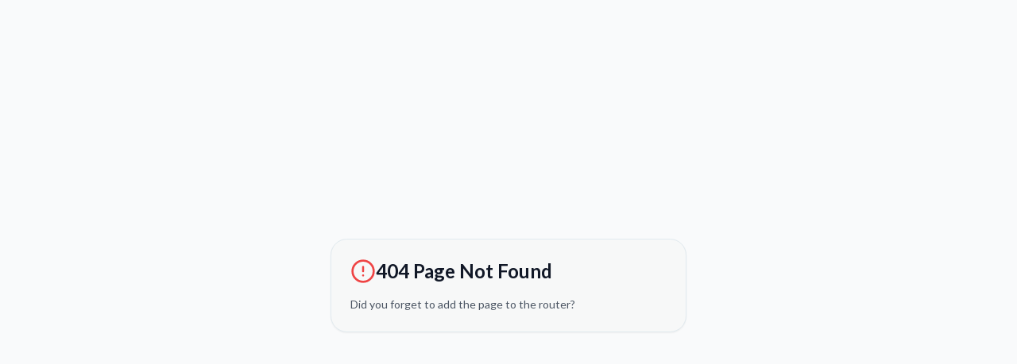

--- FILE ---
content_type: text/html; charset=UTF-8
request_url: https://headsandtailsseafood.com/checkout/
body_size: 1097
content:
<!DOCTYPE html>
<html lang="en">
  <head>
    <meta charset="UTF-8" />
    <meta name="viewport" content="width=device-width, initial-scale=1.0, maximum-scale=1" />
    <title>Heads & Tails Seafood - Premium Cajun Seafood Catering | Baton Rouge, LA</title>
    <meta name="description" content="Authentic Louisiana seafood catering in Baton Rouge. Fresh Gulf seafood, Cajun specialties, and professional catering services. Order online today!" />
    
    <link rel="preconnect" href="https://fonts.googleapis.com">
    <link rel="preconnect" href="https://fonts.gstatic.com" crossorigin>
    <link href="https://fonts.googleapis.com/css2?family=Playfair+Display:ital,wght@0,400;0,500;0,600;0,700;1,400&family=Lato:ital,wght@0,300;0,400;0,700;0,900;1,300;1,400&family=Open+Sans:ital,wght@0,300..800;1,300..800&display=swap" rel="stylesheet">
    <script type="module" crossorigin src="/assets/index-b5vvtgeh.js"></script>
    <link rel="stylesheet" crossorigin href="/assets/index-CKkrt9aV.css">
  </head>
  <body>
    <div id="root"></div>
    <!-- This is a replit script which adds a banner on the top of the page when opened in development mode outside the replit environment -->
    <script type="text/javascript" src="https://replit.com/public/js/replit-dev-banner.js"></script>
  </body>
</html>


--- FILE ---
content_type: application/javascript; charset=UTF-8
request_url: https://headsandtailsseafood.com/assets/index-b5vvtgeh.js
body_size: 677439
content:
var t2=Object.defineProperty;var nv=e=>{throw TypeError(e)};var n2=(e,t,n)=>t in e?t2(e,t,{enumerable:!0,configurable:!0,writable:!0,value:n}):e[t]=n;var P=(e,t,n)=>n2(e,typeof t!="symbol"?t+"":t,n),Ld=(e,t,n)=>t.has(e)||nv("Cannot "+n);var A=(e,t,n)=>(Ld(e,t,"read from private field"),n?n.call(e):t.get(e)),xe=(e,t,n)=>t.has(e)?nv("Cannot add the same private member more than once"):t instanceof WeakSet?t.add(e):t.set(e,n),ce=(e,t,n,r)=>(Ld(e,t,"write to private field"),r?r.call(e,n):t.set(e,n),n),Xe=(e,t,n)=>(Ld(e,t,"access private method"),n);var $l=(e,t,n,r)=>({set _(s){ce(e,t,s,n)},get _(){return A(e,t,r)}});function r2(e,t){for(var n=0;n<t.length;n++){const r=t[n];if(typeof r!="string"&&!Array.isArray(r)){for(const s in r)if(s!=="default"&&!(s in e)){const i=Object.getOwnPropertyDescriptor(r,s);i&&Object.defineProperty(e,s,i.get?i:{enumerable:!0,get:()=>r[s]})}}}return Object.freeze(Object.defineProperty(e,Symbol.toStringTag,{value:"Module"}))}(function(){const t=document.createElement("link").relList;if(t&&t.supports&&t.supports("modulepreload"))return;for(const s of document.querySelectorAll('link[rel="modulepreload"]'))r(s);new MutationObserver(s=>{for(const i of s)if(i.type==="childList")for(const o of i.addedNodes)o.tagName==="LINK"&&o.rel==="modulepreload"&&r(o)}).observe(document,{childList:!0,subtree:!0});function n(s){const i={};return s.integrity&&(i.integrity=s.integrity),s.referrerPolicy&&(i.referrerPolicy=s.referrerPolicy),s.crossOrigin==="use-credentials"?i.credentials="include":s.crossOrigin==="anonymous"?i.credentials="omit":i.credentials="same-origin",i}function r(s){if(s.ep)return;s.ep=!0;const i=n(s);fetch(s.href,i)}})();function k1(e){return e&&e.__esModule&&Object.prototype.hasOwnProperty.call(e,"default")?e.default:e}var A1={exports:{}},$u={},R1={exports:{}},ye={};/**
 * @license React
 * react.production.min.js
 *
 * Copyright (c) Facebook, Inc. and its affiliates.
 *
 * This source code is licensed under the MIT license found in the
 * LICENSE file in the root directory of this source tree.
 */var Sl=Symbol.for("react.element"),s2=Symbol.for("react.portal"),i2=Symbol.for("react.fragment"),o2=Symbol.for("react.strict_mode"),a2=Symbol.for("react.profiler"),l2=Symbol.for("react.provider"),c2=Symbol.for("react.context"),u2=Symbol.for("react.forward_ref"),d2=Symbol.for("react.suspense"),f2=Symbol.for("react.memo"),h2=Symbol.for("react.lazy"),rv=Symbol.iterator;function p2(e){return e===null||typeof e!="object"?null:(e=rv&&e[rv]||e["@@iterator"],typeof e=="function"?e:null)}var M1={isMounted:function(){return!1},enqueueForceUpdate:function(){},enqueueReplaceState:function(){},enqueueSetState:function(){}},I1=Object.assign,D1={};function Vo(e,t,n){this.props=e,this.context=t,this.refs=D1,this.updater=n||M1}Vo.prototype.isReactComponent={};Vo.prototype.setState=function(e,t){if(typeof e!="object"&&typeof e!="function"&&e!=null)throw Error("setState(...): takes an object of state variables to update or a function which returns an object of state variables.");this.updater.enqueueSetState(this,e,t,"setState")};Vo.prototype.forceUpdate=function(e){this.updater.enqueueForceUpdate(this,e,"forceUpdate")};function O1(){}O1.prototype=Vo.prototype;function Pp(e,t,n){this.props=e,this.context=t,this.refs=D1,this.updater=n||M1}var _p=Pp.prototype=new O1;_p.constructor=Pp;I1(_p,Vo.prototype);_p.isPureReactComponent=!0;var sv=Array.isArray,L1=Object.prototype.hasOwnProperty,Ep={current:null},F1={key:!0,ref:!0,__self:!0,__source:!0};function V1(e,t,n){var r,s={},i=null,o=null;if(t!=null)for(r in t.ref!==void 0&&(o=t.ref),t.key!==void 0&&(i=""+t.key),t)L1.call(t,r)&&!F1.hasOwnProperty(r)&&(s[r]=t[r]);var a=arguments.length-2;if(a===1)s.children=n;else if(1<a){for(var l=Array(a),u=0;u<a;u++)l[u]=arguments[u+2];s.children=l}if(e&&e.defaultProps)for(r in a=e.defaultProps,a)s[r]===void 0&&(s[r]=a[r]);return{$$typeof:Sl,type:e,key:i,ref:o,props:s,_owner:Ep.current}}function m2(e,t){return{$$typeof:Sl,type:e.type,key:t,ref:e.ref,props:e.props,_owner:e._owner}}function jp(e){return typeof e=="object"&&e!==null&&e.$$typeof===Sl}function g2(e){var t={"=":"=0",":":"=2"};return"$"+e.replace(/[=:]/g,function(n){return t[n]})}var iv=/\/+/g;function Fd(e,t){return typeof e=="object"&&e!==null&&e.key!=null?g2(""+e.key):t.toString(36)}function vc(e,t,n,r,s){var i=typeof e;(i==="undefined"||i==="boolean")&&(e=null);var o=!1;if(e===null)o=!0;else switch(i){case"string":case"number":o=!0;break;case"object":switch(e.$$typeof){case Sl:case s2:o=!0}}if(o)return o=e,s=s(o),e=r===""?"."+Fd(o,0):r,sv(s)?(n="",e!=null&&(n=e.replace(iv,"$&/")+"/"),vc(s,t,n,"",function(u){return u})):s!=null&&(jp(s)&&(s=m2(s,n+(!s.key||o&&o.key===s.key?"":(""+s.key).replace(iv,"$&/")+"/")+e)),t.push(s)),1;if(o=0,r=r===""?".":r+":",sv(e))for(var a=0;a<e.length;a++){i=e[a];var l=r+Fd(i,a);o+=vc(i,t,n,l,s)}else if(l=p2(e),typeof l=="function")for(e=l.call(e),a=0;!(i=e.next()).done;)i=i.value,l=r+Fd(i,a++),o+=vc(i,t,n,l,s);else if(i==="object")throw t=String(e),Error("Objects are not valid as a React child (found: "+(t==="[object Object]"?"object with keys {"+Object.keys(e).join(", ")+"}":t)+"). If you meant to render a collection of children, use an array instead.");return o}function zl(e,t,n){if(e==null)return e;var r=[],s=0;return vc(e,r,"","",function(i){return t.call(n,i,s++)}),r}function v2(e){if(e._status===-1){var t=e._result;t=t(),t.then(function(n){(e._status===0||e._status===-1)&&(e._status=1,e._result=n)},function(n){(e._status===0||e._status===-1)&&(e._status=2,e._result=n)}),e._status===-1&&(e._status=0,e._result=t)}if(e._status===1)return e._result.default;throw e._result}var Ut={current:null},yc={transition:null},y2={ReactCurrentDispatcher:Ut,ReactCurrentBatchConfig:yc,ReactCurrentOwner:Ep};function B1(){throw Error("act(...) is not supported in production builds of React.")}ye.Children={map:zl,forEach:function(e,t,n){zl(e,function(){t.apply(this,arguments)},n)},count:function(e){var t=0;return zl(e,function(){t++}),t},toArray:function(e){return zl(e,function(t){return t})||[]},only:function(e){if(!jp(e))throw Error("React.Children.only expected to receive a single React element child.");return e}};ye.Component=Vo;ye.Fragment=i2;ye.Profiler=a2;ye.PureComponent=Pp;ye.StrictMode=o2;ye.Suspense=d2;ye.__SECRET_INTERNALS_DO_NOT_USE_OR_YOU_WILL_BE_FIRED=y2;ye.act=B1;ye.cloneElement=function(e,t,n){if(e==null)throw Error("React.cloneElement(...): The argument must be a React element, but you passed "+e+".");var r=I1({},e.props),s=e.key,i=e.ref,o=e._owner;if(t!=null){if(t.ref!==void 0&&(i=t.ref,o=Ep.current),t.key!==void 0&&(s=""+t.key),e.type&&e.type.defaultProps)var a=e.type.defaultProps;for(l in t)L1.call(t,l)&&!F1.hasOwnProperty(l)&&(r[l]=t[l]===void 0&&a!==void 0?a[l]:t[l])}var l=arguments.length-2;if(l===1)r.children=n;else if(1<l){a=Array(l);for(var u=0;u<l;u++)a[u]=arguments[u+2];r.children=a}return{$$typeof:Sl,type:e.type,key:s,ref:i,props:r,_owner:o}};ye.createContext=function(e){return e={$$typeof:c2,_currentValue:e,_currentValue2:e,_threadCount:0,Provider:null,Consumer:null,_defaultValue:null,_globalName:null},e.Provider={$$typeof:l2,_context:e},e.Consumer=e};ye.createElement=V1;ye.createFactory=function(e){var t=V1.bind(null,e);return t.type=e,t};ye.createRef=function(){return{current:null}};ye.forwardRef=function(e){return{$$typeof:u2,render:e}};ye.isValidElement=jp;ye.lazy=function(e){return{$$typeof:h2,_payload:{_status:-1,_result:e},_init:v2}};ye.memo=function(e,t){return{$$typeof:f2,type:e,compare:t===void 0?null:t}};ye.startTransition=function(e){var t=yc.transition;yc.transition={};try{e()}finally{yc.transition=t}};ye.unstable_act=B1;ye.useCallback=function(e,t){return Ut.current.useCallback(e,t)};ye.useContext=function(e){return Ut.current.useContext(e)};ye.useDebugValue=function(){};ye.useDeferredValue=function(e){return Ut.current.useDeferredValue(e)};ye.useEffect=function(e,t){return Ut.current.useEffect(e,t)};ye.useId=function(){return Ut.current.useId()};ye.useImperativeHandle=function(e,t,n){return Ut.current.useImperativeHandle(e,t,n)};ye.useInsertionEffect=function(e,t){return Ut.current.useInsertionEffect(e,t)};ye.useLayoutEffect=function(e,t){return Ut.current.useLayoutEffect(e,t)};ye.useMemo=function(e,t){return Ut.current.useMemo(e,t)};ye.useReducer=function(e,t,n){return Ut.current.useReducer(e,t,n)};ye.useRef=function(e){return Ut.current.useRef(e)};ye.useState=function(e){return Ut.current.useState(e)};ye.useSyncExternalStore=function(e,t,n){return Ut.current.useSyncExternalStore(e,t,n)};ye.useTransition=function(){return Ut.current.useTransition()};ye.version="18.3.1";R1.exports=ye;var p=R1.exports;const fe=k1(p),$1=r2({__proto__:null,default:fe},[p]);/**
 * @license React
 * react-jsx-runtime.production.min.js
 *
 * Copyright (c) Facebook, Inc. and its affiliates.
 *
 * This source code is licensed under the MIT license found in the
 * LICENSE file in the root directory of this source tree.
 */var x2=p,w2=Symbol.for("react.element"),b2=Symbol.for("react.fragment"),S2=Object.prototype.hasOwnProperty,C2=x2.__SECRET_INTERNALS_DO_NOT_USE_OR_YOU_WILL_BE_FIRED.ReactCurrentOwner,T2={key:!0,ref:!0,__self:!0,__source:!0};function z1(e,t,n){var r,s={},i=null,o=null;n!==void 0&&(i=""+n),t.key!==void 0&&(i=""+t.key),t.ref!==void 0&&(o=t.ref);for(r in t)S2.call(t,r)&&!T2.hasOwnProperty(r)&&(s[r]=t[r]);if(e&&e.defaultProps)for(r in t=e.defaultProps,t)s[r]===void 0&&(s[r]=t[r]);return{$$typeof:w2,type:e,key:i,ref:o,props:s,_owner:C2.current}}$u.Fragment=b2;$u.jsx=z1;$u.jsxs=z1;A1.exports=$u;var c=A1.exports,U1={exports:{}},dn={},W1={exports:{}},H1={};/**
 * @license React
 * scheduler.production.min.js
 *
 * Copyright (c) Facebook, Inc. and its affiliates.
 *
 * This source code is licensed under the MIT license found in the
 * LICENSE file in the root directory of this source tree.
 */(function(e){function t(k,R){var U=k.length;k.push(R);e:for(;0<U;){var se=U-1>>>1,ge=k[se];if(0<s(ge,R))k[se]=R,k[U]=ge,U=se;else break e}}function n(k){return k.length===0?null:k[0]}function r(k){if(k.length===0)return null;var R=k[0],U=k.pop();if(U!==R){k[0]=U;e:for(var se=0,ge=k.length,Qe=ge>>>1;se<Qe;){var De=2*(se+1)-1,St=k[De],$e=De+1,re=k[$e];if(0>s(St,U))$e<ge&&0>s(re,St)?(k[se]=re,k[$e]=U,se=$e):(k[se]=St,k[De]=U,se=De);else if($e<ge&&0>s(re,U))k[se]=re,k[$e]=U,se=$e;else break e}}return R}function s(k,R){var U=k.sortIndex-R.sortIndex;return U!==0?U:k.id-R.id}if(typeof performance=="object"&&typeof performance.now=="function"){var i=performance;e.unstable_now=function(){return i.now()}}else{var o=Date,a=o.now();e.unstable_now=function(){return o.now()-a}}var l=[],u=[],d=1,f=null,h=3,y=!1,w=!1,g=!1,b=typeof setTimeout=="function"?setTimeout:null,v=typeof clearTimeout=="function"?clearTimeout:null,m=typeof setImmediate<"u"?setImmediate:null;typeof navigator<"u"&&navigator.scheduling!==void 0&&navigator.scheduling.isInputPending!==void 0&&navigator.scheduling.isInputPending.bind(navigator.scheduling);function x(k){for(var R=n(u);R!==null;){if(R.callback===null)r(u);else if(R.startTime<=k)r(u),R.sortIndex=R.expirationTime,t(l,R);else break;R=n(u)}}function S(k){if(g=!1,x(k),!w)if(n(l)!==null)w=!0,W(C);else{var R=n(u);R!==null&&Z(S,R.startTime-k)}}function C(k,R){w=!1,g&&(g=!1,v(N),N=-1),y=!0;var U=h;try{for(x(R),f=n(l);f!==null&&(!(f.expirationTime>R)||k&&!q());){var se=f.callback;if(typeof se=="function"){f.callback=null,h=f.priorityLevel;var ge=se(f.expirationTime<=R);R=e.unstable_now(),typeof ge=="function"?f.callback=ge:f===n(l)&&r(l),x(R)}else r(l);f=n(l)}if(f!==null)var Qe=!0;else{var De=n(u);De!==null&&Z(S,De.startTime-R),Qe=!1}return Qe}finally{f=null,h=U,y=!1}}var _=!1,E=null,N=-1,O=5,F=-1;function q(){return!(e.unstable_now()-F<O)}function D(){if(E!==null){var k=e.unstable_now();F=k;var R=!0;try{R=E(!0,k)}finally{R?z():(_=!1,E=null)}}else _=!1}var z;if(typeof m=="function")z=function(){m(D)};else if(typeof MessageChannel<"u"){var I=new MessageChannel,te=I.port2;I.port1.onmessage=D,z=function(){te.postMessage(null)}}else z=function(){b(D,0)};function W(k){E=k,_||(_=!0,z())}function Z(k,R){N=b(function(){k(e.unstable_now())},R)}e.unstable_IdlePriority=5,e.unstable_ImmediatePriority=1,e.unstable_LowPriority=4,e.unstable_NormalPriority=3,e.unstable_Profiling=null,e.unstable_UserBlockingPriority=2,e.unstable_cancelCallback=function(k){k.callback=null},e.unstable_continueExecution=function(){w||y||(w=!0,W(C))},e.unstable_forceFrameRate=function(k){0>k||125<k?console.error("forceFrameRate takes a positive int between 0 and 125, forcing frame rates higher than 125 fps is not supported"):O=0<k?Math.floor(1e3/k):5},e.unstable_getCurrentPriorityLevel=function(){return h},e.unstable_getFirstCallbackNode=function(){return n(l)},e.unstable_next=function(k){switch(h){case 1:case 2:case 3:var R=3;break;default:R=h}var U=h;h=R;try{return k()}finally{h=U}},e.unstable_pauseExecution=function(){},e.unstable_requestPaint=function(){},e.unstable_runWithPriority=function(k,R){switch(k){case 1:case 2:case 3:case 4:case 5:break;default:k=3}var U=h;h=k;try{return R()}finally{h=U}},e.unstable_scheduleCallback=function(k,R,U){var se=e.unstable_now();switch(typeof U=="object"&&U!==null?(U=U.delay,U=typeof U=="number"&&0<U?se+U:se):U=se,k){case 1:var ge=-1;break;case 2:ge=250;break;case 5:ge=1073741823;break;case 4:ge=1e4;break;default:ge=5e3}return ge=U+ge,k={id:d++,callback:R,priorityLevel:k,startTime:U,expirationTime:ge,sortIndex:-1},U>se?(k.sortIndex=U,t(u,k),n(l)===null&&k===n(u)&&(g?(v(N),N=-1):g=!0,Z(S,U-se))):(k.sortIndex=ge,t(l,k),w||y||(w=!0,W(C))),k},e.unstable_shouldYield=q,e.unstable_wrapCallback=function(k){var R=h;return function(){var U=h;h=R;try{return k.apply(this,arguments)}finally{h=U}}}})(H1);W1.exports=H1;var N2=W1.exports;/**
 * @license React
 * react-dom.production.min.js
 *
 * Copyright (c) Facebook, Inc. and its affiliates.
 *
 * This source code is licensed under the MIT license found in the
 * LICENSE file in the root directory of this source tree.
 */var P2=p,cn=N2;function B(e){for(var t="https://reactjs.org/docs/error-decoder.html?invariant="+e,n=1;n<arguments.length;n++)t+="&args[]="+encodeURIComponent(arguments[n]);return"Minified React error #"+e+"; visit "+t+" for the full message or use the non-minified dev environment for full errors and additional helpful warnings."}var K1=new Set,Da={};function Si(e,t){bo(e,t),bo(e+"Capture",t)}function bo(e,t){for(Da[e]=t,e=0;e<t.length;e++)K1.add(t[e])}var Ir=!(typeof window>"u"||typeof window.document>"u"||typeof window.document.createElement>"u"),Hf=Object.prototype.hasOwnProperty,_2=/^[:A-Z_a-z\u00C0-\u00D6\u00D8-\u00F6\u00F8-\u02FF\u0370-\u037D\u037F-\u1FFF\u200C-\u200D\u2070-\u218F\u2C00-\u2FEF\u3001-\uD7FF\uF900-\uFDCF\uFDF0-\uFFFD][:A-Z_a-z\u00C0-\u00D6\u00D8-\u00F6\u00F8-\u02FF\u0370-\u037D\u037F-\u1FFF\u200C-\u200D\u2070-\u218F\u2C00-\u2FEF\u3001-\uD7FF\uF900-\uFDCF\uFDF0-\uFFFD\-.0-9\u00B7\u0300-\u036F\u203F-\u2040]*$/,ov={},av={};function E2(e){return Hf.call(av,e)?!0:Hf.call(ov,e)?!1:_2.test(e)?av[e]=!0:(ov[e]=!0,!1)}function j2(e,t,n,r){if(n!==null&&n.type===0)return!1;switch(typeof t){case"function":case"symbol":return!0;case"boolean":return r?!1:n!==null?!n.acceptsBooleans:(e=e.toLowerCase().slice(0,5),e!=="data-"&&e!=="aria-");default:return!1}}function k2(e,t,n,r){if(t===null||typeof t>"u"||j2(e,t,n,r))return!0;if(r)return!1;if(n!==null)switch(n.type){case 3:return!t;case 4:return t===!1;case 5:return isNaN(t);case 6:return isNaN(t)||1>t}return!1}function Wt(e,t,n,r,s,i,o){this.acceptsBooleans=t===2||t===3||t===4,this.attributeName=r,this.attributeNamespace=s,this.mustUseProperty=n,this.propertyName=e,this.type=t,this.sanitizeURL=i,this.removeEmptyString=o}var wt={};"children dangerouslySetInnerHTML defaultValue defaultChecked innerHTML suppressContentEditableWarning suppressHydrationWarning style".split(" ").forEach(function(e){wt[e]=new Wt(e,0,!1,e,null,!1,!1)});[["acceptCharset","accept-charset"],["className","class"],["htmlFor","for"],["httpEquiv","http-equiv"]].forEach(function(e){var t=e[0];wt[t]=new Wt(t,1,!1,e[1],null,!1,!1)});["contentEditable","draggable","spellCheck","value"].forEach(function(e){wt[e]=new Wt(e,2,!1,e.toLowerCase(),null,!1,!1)});["autoReverse","externalResourcesRequired","focusable","preserveAlpha"].forEach(function(e){wt[e]=new Wt(e,2,!1,e,null,!1,!1)});"allowFullScreen async autoFocus autoPlay controls default defer disabled disablePictureInPicture disableRemotePlayback formNoValidate hidden loop noModule noValidate open playsInline readOnly required reversed scoped seamless itemScope".split(" ").forEach(function(e){wt[e]=new Wt(e,3,!1,e.toLowerCase(),null,!1,!1)});["checked","multiple","muted","selected"].forEach(function(e){wt[e]=new Wt(e,3,!0,e,null,!1,!1)});["capture","download"].forEach(function(e){wt[e]=new Wt(e,4,!1,e,null,!1,!1)});["cols","rows","size","span"].forEach(function(e){wt[e]=new Wt(e,6,!1,e,null,!1,!1)});["rowSpan","start"].forEach(function(e){wt[e]=new Wt(e,5,!1,e.toLowerCase(),null,!1,!1)});var kp=/[\-:]([a-z])/g;function Ap(e){return e[1].toUpperCase()}"accent-height alignment-baseline arabic-form baseline-shift cap-height clip-path clip-rule color-interpolation color-interpolation-filters color-profile color-rendering dominant-baseline enable-background fill-opacity fill-rule flood-color flood-opacity font-family font-size font-size-adjust font-stretch font-style font-variant font-weight glyph-name glyph-orientation-horizontal glyph-orientation-vertical horiz-adv-x horiz-origin-x image-rendering letter-spacing lighting-color marker-end marker-mid marker-start overline-position overline-thickness paint-order panose-1 pointer-events rendering-intent shape-rendering stop-color stop-opacity strikethrough-position strikethrough-thickness stroke-dasharray stroke-dashoffset stroke-linecap stroke-linejoin stroke-miterlimit stroke-opacity stroke-width text-anchor text-decoration text-rendering underline-position underline-thickness unicode-bidi unicode-range units-per-em v-alphabetic v-hanging v-ideographic v-mathematical vector-effect vert-adv-y vert-origin-x vert-origin-y word-spacing writing-mode xmlns:xlink x-height".split(" ").forEach(function(e){var t=e.replace(kp,Ap);wt[t]=new Wt(t,1,!1,e,null,!1,!1)});"xlink:actuate xlink:arcrole xlink:role xlink:show xlink:title xlink:type".split(" ").forEach(function(e){var t=e.replace(kp,Ap);wt[t]=new Wt(t,1,!1,e,"http://www.w3.org/1999/xlink",!1,!1)});["xml:base","xml:lang","xml:space"].forEach(function(e){var t=e.replace(kp,Ap);wt[t]=new Wt(t,1,!1,e,"http://www.w3.org/XML/1998/namespace",!1,!1)});["tabIndex","crossOrigin"].forEach(function(e){wt[e]=new Wt(e,1,!1,e.toLowerCase(),null,!1,!1)});wt.xlinkHref=new Wt("xlinkHref",1,!1,"xlink:href","http://www.w3.org/1999/xlink",!0,!1);["src","href","action","formAction"].forEach(function(e){wt[e]=new Wt(e,1,!1,e.toLowerCase(),null,!0,!0)});function Rp(e,t,n,r){var s=wt.hasOwnProperty(t)?wt[t]:null;(s!==null?s.type!==0:r||!(2<t.length)||t[0]!=="o"&&t[0]!=="O"||t[1]!=="n"&&t[1]!=="N")&&(k2(t,n,s,r)&&(n=null),r||s===null?E2(t)&&(n===null?e.removeAttribute(t):e.setAttribute(t,""+n)):s.mustUseProperty?e[s.propertyName]=n===null?s.type===3?!1:"":n:(t=s.attributeName,r=s.attributeNamespace,n===null?e.removeAttribute(t):(s=s.type,n=s===3||s===4&&n===!0?"":""+n,r?e.setAttributeNS(r,t,n):e.setAttribute(t,n))))}var zr=P2.__SECRET_INTERNALS_DO_NOT_USE_OR_YOU_WILL_BE_FIRED,Ul=Symbol.for("react.element"),Di=Symbol.for("react.portal"),Oi=Symbol.for("react.fragment"),Mp=Symbol.for("react.strict_mode"),Kf=Symbol.for("react.profiler"),G1=Symbol.for("react.provider"),Q1=Symbol.for("react.context"),Ip=Symbol.for("react.forward_ref"),Gf=Symbol.for("react.suspense"),Qf=Symbol.for("react.suspense_list"),Dp=Symbol.for("react.memo"),Jr=Symbol.for("react.lazy"),q1=Symbol.for("react.offscreen"),lv=Symbol.iterator;function Zo(e){return e===null||typeof e!="object"?null:(e=lv&&e[lv]||e["@@iterator"],typeof e=="function"?e:null)}var Ge=Object.assign,Vd;function ca(e){if(Vd===void 0)try{throw Error()}catch(n){var t=n.stack.trim().match(/\n( *(at )?)/);Vd=t&&t[1]||""}return`
`+Vd+e}var Bd=!1;function $d(e,t){if(!e||Bd)return"";Bd=!0;var n=Error.prepareStackTrace;Error.prepareStackTrace=void 0;try{if(t)if(t=function(){throw Error()},Object.defineProperty(t.prototype,"props",{set:function(){throw Error()}}),typeof Reflect=="object"&&Reflect.construct){try{Reflect.construct(t,[])}catch(u){var r=u}Reflect.construct(e,[],t)}else{try{t.call()}catch(u){r=u}e.call(t.prototype)}else{try{throw Error()}catch(u){r=u}e()}}catch(u){if(u&&r&&typeof u.stack=="string"){for(var s=u.stack.split(`
`),i=r.stack.split(`
`),o=s.length-1,a=i.length-1;1<=o&&0<=a&&s[o]!==i[a];)a--;for(;1<=o&&0<=a;o--,a--)if(s[o]!==i[a]){if(o!==1||a!==1)do if(o--,a--,0>a||s[o]!==i[a]){var l=`
`+s[o].replace(" at new "," at ");return e.displayName&&l.includes("<anonymous>")&&(l=l.replace("<anonymous>",e.displayName)),l}while(1<=o&&0<=a);break}}}finally{Bd=!1,Error.prepareStackTrace=n}return(e=e?e.displayName||e.name:"")?ca(e):""}function A2(e){switch(e.tag){case 5:return ca(e.type);case 16:return ca("Lazy");case 13:return ca("Suspense");case 19:return ca("SuspenseList");case 0:case 2:case 15:return e=$d(e.type,!1),e;case 11:return e=$d(e.type.render,!1),e;case 1:return e=$d(e.type,!0),e;default:return""}}function qf(e){if(e==null)return null;if(typeof e=="function")return e.displayName||e.name||null;if(typeof e=="string")return e;switch(e){case Oi:return"Fragment";case Di:return"Portal";case Kf:return"Profiler";case Mp:return"StrictMode";case Gf:return"Suspense";case Qf:return"SuspenseList"}if(typeof e=="object")switch(e.$$typeof){case Q1:return(e.displayName||"Context")+".Consumer";case G1:return(e._context.displayName||"Context")+".Provider";case Ip:var t=e.render;return e=e.displayName,e||(e=t.displayName||t.name||"",e=e!==""?"ForwardRef("+e+")":"ForwardRef"),e;case Dp:return t=e.displayName||null,t!==null?t:qf(e.type)||"Memo";case Jr:t=e._payload,e=e._init;try{return qf(e(t))}catch{}}return null}function R2(e){var t=e.type;switch(e.tag){case 24:return"Cache";case 9:return(t.displayName||"Context")+".Consumer";case 10:return(t._context.displayName||"Context")+".Provider";case 18:return"DehydratedFragment";case 11:return e=t.render,e=e.displayName||e.name||"",t.displayName||(e!==""?"ForwardRef("+e+")":"ForwardRef");case 7:return"Fragment";case 5:return t;case 4:return"Portal";case 3:return"Root";case 6:return"Text";case 16:return qf(t);case 8:return t===Mp?"StrictMode":"Mode";case 22:return"Offscreen";case 12:return"Profiler";case 21:return"Scope";case 13:return"Suspense";case 19:return"SuspenseList";case 25:return"TracingMarker";case 1:case 0:case 17:case 2:case 14:case 15:if(typeof t=="function")return t.displayName||t.name||null;if(typeof t=="string")return t}return null}function Ts(e){switch(typeof e){case"boolean":case"number":case"string":case"undefined":return e;case"object":return e;default:return""}}function Z1(e){var t=e.type;return(e=e.nodeName)&&e.toLowerCase()==="input"&&(t==="checkbox"||t==="radio")}function M2(e){var t=Z1(e)?"checked":"value",n=Object.getOwnPropertyDescriptor(e.constructor.prototype,t),r=""+e[t];if(!e.hasOwnProperty(t)&&typeof n<"u"&&typeof n.get=="function"&&typeof n.set=="function"){var s=n.get,i=n.set;return Object.defineProperty(e,t,{configurable:!0,get:function(){return s.call(this)},set:function(o){r=""+o,i.call(this,o)}}),Object.defineProperty(e,t,{enumerable:n.enumerable}),{getValue:function(){return r},setValue:function(o){r=""+o},stopTracking:function(){e._valueTracker=null,delete e[t]}}}}function Wl(e){e._valueTracker||(e._valueTracker=M2(e))}function Y1(e){if(!e)return!1;var t=e._valueTracker;if(!t)return!0;var n=t.getValue(),r="";return e&&(r=Z1(e)?e.checked?"true":"false":e.value),e=r,e!==n?(t.setValue(e),!0):!1}function Vc(e){if(e=e||(typeof document<"u"?document:void 0),typeof e>"u")return null;try{return e.activeElement||e.body}catch{return e.body}}function Zf(e,t){var n=t.checked;return Ge({},t,{defaultChecked:void 0,defaultValue:void 0,value:void 0,checked:n??e._wrapperState.initialChecked})}function cv(e,t){var n=t.defaultValue==null?"":t.defaultValue,r=t.checked!=null?t.checked:t.defaultChecked;n=Ts(t.value!=null?t.value:n),e._wrapperState={initialChecked:r,initialValue:n,controlled:t.type==="checkbox"||t.type==="radio"?t.checked!=null:t.value!=null}}function X1(e,t){t=t.checked,t!=null&&Rp(e,"checked",t,!1)}function Yf(e,t){X1(e,t);var n=Ts(t.value),r=t.type;if(n!=null)r==="number"?(n===0&&e.value===""||e.value!=n)&&(e.value=""+n):e.value!==""+n&&(e.value=""+n);else if(r==="submit"||r==="reset"){e.removeAttribute("value");return}t.hasOwnProperty("value")?Xf(e,t.type,n):t.hasOwnProperty("defaultValue")&&Xf(e,t.type,Ts(t.defaultValue)),t.checked==null&&t.defaultChecked!=null&&(e.defaultChecked=!!t.defaultChecked)}function uv(e,t,n){if(t.hasOwnProperty("value")||t.hasOwnProperty("defaultValue")){var r=t.type;if(!(r!=="submit"&&r!=="reset"||t.value!==void 0&&t.value!==null))return;t=""+e._wrapperState.initialValue,n||t===e.value||(e.value=t),e.defaultValue=t}n=e.name,n!==""&&(e.name=""),e.defaultChecked=!!e._wrapperState.initialChecked,n!==""&&(e.name=n)}function Xf(e,t,n){(t!=="number"||Vc(e.ownerDocument)!==e)&&(n==null?e.defaultValue=""+e._wrapperState.initialValue:e.defaultValue!==""+n&&(e.defaultValue=""+n))}var ua=Array.isArray;function Ji(e,t,n,r){if(e=e.options,t){t={};for(var s=0;s<n.length;s++)t["$"+n[s]]=!0;for(n=0;n<e.length;n++)s=t.hasOwnProperty("$"+e[n].value),e[n].selected!==s&&(e[n].selected=s),s&&r&&(e[n].defaultSelected=!0)}else{for(n=""+Ts(n),t=null,s=0;s<e.length;s++){if(e[s].value===n){e[s].selected=!0,r&&(e[s].defaultSelected=!0);return}t!==null||e[s].disabled||(t=e[s])}t!==null&&(t.selected=!0)}}function Jf(e,t){if(t.dangerouslySetInnerHTML!=null)throw Error(B(91));return Ge({},t,{value:void 0,defaultValue:void 0,children:""+e._wrapperState.initialValue})}function dv(e,t){var n=t.value;if(n==null){if(n=t.children,t=t.defaultValue,n!=null){if(t!=null)throw Error(B(92));if(ua(n)){if(1<n.length)throw Error(B(93));n=n[0]}t=n}t==null&&(t=""),n=t}e._wrapperState={initialValue:Ts(n)}}function J1(e,t){var n=Ts(t.value),r=Ts(t.defaultValue);n!=null&&(n=""+n,n!==e.value&&(e.value=n),t.defaultValue==null&&e.defaultValue!==n&&(e.defaultValue=n)),r!=null&&(e.defaultValue=""+r)}function fv(e){var t=e.textContent;t===e._wrapperState.initialValue&&t!==""&&t!==null&&(e.value=t)}function eC(e){switch(e){case"svg":return"http://www.w3.org/2000/svg";case"math":return"http://www.w3.org/1998/Math/MathML";default:return"http://www.w3.org/1999/xhtml"}}function eh(e,t){return e==null||e==="http://www.w3.org/1999/xhtml"?eC(t):e==="http://www.w3.org/2000/svg"&&t==="foreignObject"?"http://www.w3.org/1999/xhtml":e}var Hl,tC=function(e){return typeof MSApp<"u"&&MSApp.execUnsafeLocalFunction?function(t,n,r,s){MSApp.execUnsafeLocalFunction(function(){return e(t,n,r,s)})}:e}(function(e,t){if(e.namespaceURI!=="http://www.w3.org/2000/svg"||"innerHTML"in e)e.innerHTML=t;else{for(Hl=Hl||document.createElement("div"),Hl.innerHTML="<svg>"+t.valueOf().toString()+"</svg>",t=Hl.firstChild;e.firstChild;)e.removeChild(e.firstChild);for(;t.firstChild;)e.appendChild(t.firstChild)}});function Oa(e,t){if(t){var n=e.firstChild;if(n&&n===e.lastChild&&n.nodeType===3){n.nodeValue=t;return}}e.textContent=t}var wa={animationIterationCount:!0,aspectRatio:!0,borderImageOutset:!0,borderImageSlice:!0,borderImageWidth:!0,boxFlex:!0,boxFlexGroup:!0,boxOrdinalGroup:!0,columnCount:!0,columns:!0,flex:!0,flexGrow:!0,flexPositive:!0,flexShrink:!0,flexNegative:!0,flexOrder:!0,gridArea:!0,gridRow:!0,gridRowEnd:!0,gridRowSpan:!0,gridRowStart:!0,gridColumn:!0,gridColumnEnd:!0,gridColumnSpan:!0,gridColumnStart:!0,fontWeight:!0,lineClamp:!0,lineHeight:!0,opacity:!0,order:!0,orphans:!0,tabSize:!0,widows:!0,zIndex:!0,zoom:!0,fillOpacity:!0,floodOpacity:!0,stopOpacity:!0,strokeDasharray:!0,strokeDashoffset:!0,strokeMiterlimit:!0,strokeOpacity:!0,strokeWidth:!0},I2=["Webkit","ms","Moz","O"];Object.keys(wa).forEach(function(e){I2.forEach(function(t){t=t+e.charAt(0).toUpperCase()+e.substring(1),wa[t]=wa[e]})});function nC(e,t,n){return t==null||typeof t=="boolean"||t===""?"":n||typeof t!="number"||t===0||wa.hasOwnProperty(e)&&wa[e]?(""+t).trim():t+"px"}function rC(e,t){e=e.style;for(var n in t)if(t.hasOwnProperty(n)){var r=n.indexOf("--")===0,s=nC(n,t[n],r);n==="float"&&(n="cssFloat"),r?e.setProperty(n,s):e[n]=s}}var D2=Ge({menuitem:!0},{area:!0,base:!0,br:!0,col:!0,embed:!0,hr:!0,img:!0,input:!0,keygen:!0,link:!0,meta:!0,param:!0,source:!0,track:!0,wbr:!0});function th(e,t){if(t){if(D2[e]&&(t.children!=null||t.dangerouslySetInnerHTML!=null))throw Error(B(137,e));if(t.dangerouslySetInnerHTML!=null){if(t.children!=null)throw Error(B(60));if(typeof t.dangerouslySetInnerHTML!="object"||!("__html"in t.dangerouslySetInnerHTML))throw Error(B(61))}if(t.style!=null&&typeof t.style!="object")throw Error(B(62))}}function nh(e,t){if(e.indexOf("-")===-1)return typeof t.is=="string";switch(e){case"annotation-xml":case"color-profile":case"font-face":case"font-face-src":case"font-face-uri":case"font-face-format":case"font-face-name":case"missing-glyph":return!1;default:return!0}}var rh=null;function Op(e){return e=e.target||e.srcElement||window,e.correspondingUseElement&&(e=e.correspondingUseElement),e.nodeType===3?e.parentNode:e}var sh=null,eo=null,to=null;function hv(e){if(e=Nl(e)){if(typeof sh!="function")throw Error(B(280));var t=e.stateNode;t&&(t=Ku(t),sh(e.stateNode,e.type,t))}}function sC(e){eo?to?to.push(e):to=[e]:eo=e}function iC(){if(eo){var e=eo,t=to;if(to=eo=null,hv(e),t)for(e=0;e<t.length;e++)hv(t[e])}}function oC(e,t){return e(t)}function aC(){}var zd=!1;function lC(e,t,n){if(zd)return e(t,n);zd=!0;try{return oC(e,t,n)}finally{zd=!1,(eo!==null||to!==null)&&(aC(),iC())}}function La(e,t){var n=e.stateNode;if(n===null)return null;var r=Ku(n);if(r===null)return null;n=r[t];e:switch(t){case"onClick":case"onClickCapture":case"onDoubleClick":case"onDoubleClickCapture":case"onMouseDown":case"onMouseDownCapture":case"onMouseMove":case"onMouseMoveCapture":case"onMouseUp":case"onMouseUpCapture":case"onMouseEnter":(r=!r.disabled)||(e=e.type,r=!(e==="button"||e==="input"||e==="select"||e==="textarea")),e=!r;break e;default:e=!1}if(e)return null;if(n&&typeof n!="function")throw Error(B(231,t,typeof n));return n}var ih=!1;if(Ir)try{var Yo={};Object.defineProperty(Yo,"passive",{get:function(){ih=!0}}),window.addEventListener("test",Yo,Yo),window.removeEventListener("test",Yo,Yo)}catch{ih=!1}function O2(e,t,n,r,s,i,o,a,l){var u=Array.prototype.slice.call(arguments,3);try{t.apply(n,u)}catch(d){this.onError(d)}}var ba=!1,Bc=null,$c=!1,oh=null,L2={onError:function(e){ba=!0,Bc=e}};function F2(e,t,n,r,s,i,o,a,l){ba=!1,Bc=null,O2.apply(L2,arguments)}function V2(e,t,n,r,s,i,o,a,l){if(F2.apply(this,arguments),ba){if(ba){var u=Bc;ba=!1,Bc=null}else throw Error(B(198));$c||($c=!0,oh=u)}}function Ci(e){var t=e,n=e;if(e.alternate)for(;t.return;)t=t.return;else{e=t;do t=e,t.flags&4098&&(n=t.return),e=t.return;while(e)}return t.tag===3?n:null}function cC(e){if(e.tag===13){var t=e.memoizedState;if(t===null&&(e=e.alternate,e!==null&&(t=e.memoizedState)),t!==null)return t.dehydrated}return null}function pv(e){if(Ci(e)!==e)throw Error(B(188))}function B2(e){var t=e.alternate;if(!t){if(t=Ci(e),t===null)throw Error(B(188));return t!==e?null:e}for(var n=e,r=t;;){var s=n.return;if(s===null)break;var i=s.alternate;if(i===null){if(r=s.return,r!==null){n=r;continue}break}if(s.child===i.child){for(i=s.child;i;){if(i===n)return pv(s),e;if(i===r)return pv(s),t;i=i.sibling}throw Error(B(188))}if(n.return!==r.return)n=s,r=i;else{for(var o=!1,a=s.child;a;){if(a===n){o=!0,n=s,r=i;break}if(a===r){o=!0,r=s,n=i;break}a=a.sibling}if(!o){for(a=i.child;a;){if(a===n){o=!0,n=i,r=s;break}if(a===r){o=!0,r=i,n=s;break}a=a.sibling}if(!o)throw Error(B(189))}}if(n.alternate!==r)throw Error(B(190))}if(n.tag!==3)throw Error(B(188));return n.stateNode.current===n?e:t}function uC(e){return e=B2(e),e!==null?dC(e):null}function dC(e){if(e.tag===5||e.tag===6)return e;for(e=e.child;e!==null;){var t=dC(e);if(t!==null)return t;e=e.sibling}return null}var fC=cn.unstable_scheduleCallback,mv=cn.unstable_cancelCallback,$2=cn.unstable_shouldYield,z2=cn.unstable_requestPaint,nt=cn.unstable_now,U2=cn.unstable_getCurrentPriorityLevel,Lp=cn.unstable_ImmediatePriority,hC=cn.unstable_UserBlockingPriority,zc=cn.unstable_NormalPriority,W2=cn.unstable_LowPriority,pC=cn.unstable_IdlePriority,zu=null,or=null;function H2(e){if(or&&typeof or.onCommitFiberRoot=="function")try{or.onCommitFiberRoot(zu,e,void 0,(e.current.flags&128)===128)}catch{}}var zn=Math.clz32?Math.clz32:Q2,K2=Math.log,G2=Math.LN2;function Q2(e){return e>>>=0,e===0?32:31-(K2(e)/G2|0)|0}var Kl=64,Gl=4194304;function da(e){switch(e&-e){case 1:return 1;case 2:return 2;case 4:return 4;case 8:return 8;case 16:return 16;case 32:return 32;case 64:case 128:case 256:case 512:case 1024:case 2048:case 4096:case 8192:case 16384:case 32768:case 65536:case 131072:case 262144:case 524288:case 1048576:case 2097152:return e&4194240;case 4194304:case 8388608:case 16777216:case 33554432:case 67108864:return e&130023424;case 134217728:return 134217728;case 268435456:return 268435456;case 536870912:return 536870912;case 1073741824:return 1073741824;default:return e}}function Uc(e,t){var n=e.pendingLanes;if(n===0)return 0;var r=0,s=e.suspendedLanes,i=e.pingedLanes,o=n&268435455;if(o!==0){var a=o&~s;a!==0?r=da(a):(i&=o,i!==0&&(r=da(i)))}else o=n&~s,o!==0?r=da(o):i!==0&&(r=da(i));if(r===0)return 0;if(t!==0&&t!==r&&!(t&s)&&(s=r&-r,i=t&-t,s>=i||s===16&&(i&4194240)!==0))return t;if(r&4&&(r|=n&16),t=e.entangledLanes,t!==0)for(e=e.entanglements,t&=r;0<t;)n=31-zn(t),s=1<<n,r|=e[n],t&=~s;return r}function q2(e,t){switch(e){case 1:case 2:case 4:return t+250;case 8:case 16:case 32:case 64:case 128:case 256:case 512:case 1024:case 2048:case 4096:case 8192:case 16384:case 32768:case 65536:case 131072:case 262144:case 524288:case 1048576:case 2097152:return t+5e3;case 4194304:case 8388608:case 16777216:case 33554432:case 67108864:return-1;case 134217728:case 268435456:case 536870912:case 1073741824:return-1;default:return-1}}function Z2(e,t){for(var n=e.suspendedLanes,r=e.pingedLanes,s=e.expirationTimes,i=e.pendingLanes;0<i;){var o=31-zn(i),a=1<<o,l=s[o];l===-1?(!(a&n)||a&r)&&(s[o]=q2(a,t)):l<=t&&(e.expiredLanes|=a),i&=~a}}function ah(e){return e=e.pendingLanes&-1073741825,e!==0?e:e&1073741824?1073741824:0}function mC(){var e=Kl;return Kl<<=1,!(Kl&4194240)&&(Kl=64),e}function Ud(e){for(var t=[],n=0;31>n;n++)t.push(e);return t}function Cl(e,t,n){e.pendingLanes|=t,t!==536870912&&(e.suspendedLanes=0,e.pingedLanes=0),e=e.eventTimes,t=31-zn(t),e[t]=n}function Y2(e,t){var n=e.pendingLanes&~t;e.pendingLanes=t,e.suspendedLanes=0,e.pingedLanes=0,e.expiredLanes&=t,e.mutableReadLanes&=t,e.entangledLanes&=t,t=e.entanglements;var r=e.eventTimes;for(e=e.expirationTimes;0<n;){var s=31-zn(n),i=1<<s;t[s]=0,r[s]=-1,e[s]=-1,n&=~i}}function Fp(e,t){var n=e.entangledLanes|=t;for(e=e.entanglements;n;){var r=31-zn(n),s=1<<r;s&t|e[r]&t&&(e[r]|=t),n&=~s}}var Re=0;function gC(e){return e&=-e,1<e?4<e?e&268435455?16:536870912:4:1}var vC,Vp,yC,xC,wC,lh=!1,Ql=[],hs=null,ps=null,ms=null,Fa=new Map,Va=new Map,ts=[],X2="mousedown mouseup touchcancel touchend touchstart auxclick dblclick pointercancel pointerdown pointerup dragend dragstart drop compositionend compositionstart keydown keypress keyup input textInput copy cut paste click change contextmenu reset submit".split(" ");function gv(e,t){switch(e){case"focusin":case"focusout":hs=null;break;case"dragenter":case"dragleave":ps=null;break;case"mouseover":case"mouseout":ms=null;break;case"pointerover":case"pointerout":Fa.delete(t.pointerId);break;case"gotpointercapture":case"lostpointercapture":Va.delete(t.pointerId)}}function Xo(e,t,n,r,s,i){return e===null||e.nativeEvent!==i?(e={blockedOn:t,domEventName:n,eventSystemFlags:r,nativeEvent:i,targetContainers:[s]},t!==null&&(t=Nl(t),t!==null&&Vp(t)),e):(e.eventSystemFlags|=r,t=e.targetContainers,s!==null&&t.indexOf(s)===-1&&t.push(s),e)}function J2(e,t,n,r,s){switch(t){case"focusin":return hs=Xo(hs,e,t,n,r,s),!0;case"dragenter":return ps=Xo(ps,e,t,n,r,s),!0;case"mouseover":return ms=Xo(ms,e,t,n,r,s),!0;case"pointerover":var i=s.pointerId;return Fa.set(i,Xo(Fa.get(i)||null,e,t,n,r,s)),!0;case"gotpointercapture":return i=s.pointerId,Va.set(i,Xo(Va.get(i)||null,e,t,n,r,s)),!0}return!1}function bC(e){var t=Zs(e.target);if(t!==null){var n=Ci(t);if(n!==null){if(t=n.tag,t===13){if(t=cC(n),t!==null){e.blockedOn=t,wC(e.priority,function(){yC(n)});return}}else if(t===3&&n.stateNode.current.memoizedState.isDehydrated){e.blockedOn=n.tag===3?n.stateNode.containerInfo:null;return}}}e.blockedOn=null}function xc(e){if(e.blockedOn!==null)return!1;for(var t=e.targetContainers;0<t.length;){var n=ch(e.domEventName,e.eventSystemFlags,t[0],e.nativeEvent);if(n===null){n=e.nativeEvent;var r=new n.constructor(n.type,n);rh=r,n.target.dispatchEvent(r),rh=null}else return t=Nl(n),t!==null&&Vp(t),e.blockedOn=n,!1;t.shift()}return!0}function vv(e,t,n){xc(e)&&n.delete(t)}function eM(){lh=!1,hs!==null&&xc(hs)&&(hs=null),ps!==null&&xc(ps)&&(ps=null),ms!==null&&xc(ms)&&(ms=null),Fa.forEach(vv),Va.forEach(vv)}function Jo(e,t){e.blockedOn===t&&(e.blockedOn=null,lh||(lh=!0,cn.unstable_scheduleCallback(cn.unstable_NormalPriority,eM)))}function Ba(e){function t(s){return Jo(s,e)}if(0<Ql.length){Jo(Ql[0],e);for(var n=1;n<Ql.length;n++){var r=Ql[n];r.blockedOn===e&&(r.blockedOn=null)}}for(hs!==null&&Jo(hs,e),ps!==null&&Jo(ps,e),ms!==null&&Jo(ms,e),Fa.forEach(t),Va.forEach(t),n=0;n<ts.length;n++)r=ts[n],r.blockedOn===e&&(r.blockedOn=null);for(;0<ts.length&&(n=ts[0],n.blockedOn===null);)bC(n),n.blockedOn===null&&ts.shift()}var no=zr.ReactCurrentBatchConfig,Wc=!0;function tM(e,t,n,r){var s=Re,i=no.transition;no.transition=null;try{Re=1,Bp(e,t,n,r)}finally{Re=s,no.transition=i}}function nM(e,t,n,r){var s=Re,i=no.transition;no.transition=null;try{Re=4,Bp(e,t,n,r)}finally{Re=s,no.transition=i}}function Bp(e,t,n,r){if(Wc){var s=ch(e,t,n,r);if(s===null)Jd(e,t,r,Hc,n),gv(e,r);else if(J2(s,e,t,n,r))r.stopPropagation();else if(gv(e,r),t&4&&-1<X2.indexOf(e)){for(;s!==null;){var i=Nl(s);if(i!==null&&vC(i),i=ch(e,t,n,r),i===null&&Jd(e,t,r,Hc,n),i===s)break;s=i}s!==null&&r.stopPropagation()}else Jd(e,t,r,null,n)}}var Hc=null;function ch(e,t,n,r){if(Hc=null,e=Op(r),e=Zs(e),e!==null)if(t=Ci(e),t===null)e=null;else if(n=t.tag,n===13){if(e=cC(t),e!==null)return e;e=null}else if(n===3){if(t.stateNode.current.memoizedState.isDehydrated)return t.tag===3?t.stateNode.containerInfo:null;e=null}else t!==e&&(e=null);return Hc=e,null}function SC(e){switch(e){case"cancel":case"click":case"close":case"contextmenu":case"copy":case"cut":case"auxclick":case"dblclick":case"dragend":case"dragstart":case"drop":case"focusin":case"focusout":case"input":case"invalid":case"keydown":case"keypress":case"keyup":case"mousedown":case"mouseup":case"paste":case"pause":case"play":case"pointercancel":case"pointerdown":case"pointerup":case"ratechange":case"reset":case"resize":case"seeked":case"submit":case"touchcancel":case"touchend":case"touchstart":case"volumechange":case"change":case"selectionchange":case"textInput":case"compositionstart":case"compositionend":case"compositionupdate":case"beforeblur":case"afterblur":case"beforeinput":case"blur":case"fullscreenchange":case"focus":case"hashchange":case"popstate":case"select":case"selectstart":return 1;case"drag":case"dragenter":case"dragexit":case"dragleave":case"dragover":case"mousemove":case"mouseout":case"mouseover":case"pointermove":case"pointerout":case"pointerover":case"scroll":case"toggle":case"touchmove":case"wheel":case"mouseenter":case"mouseleave":case"pointerenter":case"pointerleave":return 4;case"message":switch(U2()){case Lp:return 1;case hC:return 4;case zc:case W2:return 16;case pC:return 536870912;default:return 16}default:return 16}}var ds=null,$p=null,wc=null;function CC(){if(wc)return wc;var e,t=$p,n=t.length,r,s="value"in ds?ds.value:ds.textContent,i=s.length;for(e=0;e<n&&t[e]===s[e];e++);var o=n-e;for(r=1;r<=o&&t[n-r]===s[i-r];r++);return wc=s.slice(e,1<r?1-r:void 0)}function bc(e){var t=e.keyCode;return"charCode"in e?(e=e.charCode,e===0&&t===13&&(e=13)):e=t,e===10&&(e=13),32<=e||e===13?e:0}function ql(){return!0}function yv(){return!1}function fn(e){function t(n,r,s,i,o){this._reactName=n,this._targetInst=s,this.type=r,this.nativeEvent=i,this.target=o,this.currentTarget=null;for(var a in e)e.hasOwnProperty(a)&&(n=e[a],this[a]=n?n(i):i[a]);return this.isDefaultPrevented=(i.defaultPrevented!=null?i.defaultPrevented:i.returnValue===!1)?ql:yv,this.isPropagationStopped=yv,this}return Ge(t.prototype,{preventDefault:function(){this.defaultPrevented=!0;var n=this.nativeEvent;n&&(n.preventDefault?n.preventDefault():typeof n.returnValue!="unknown"&&(n.returnValue=!1),this.isDefaultPrevented=ql)},stopPropagation:function(){var n=this.nativeEvent;n&&(n.stopPropagation?n.stopPropagation():typeof n.cancelBubble!="unknown"&&(n.cancelBubble=!0),this.isPropagationStopped=ql)},persist:function(){},isPersistent:ql}),t}var Bo={eventPhase:0,bubbles:0,cancelable:0,timeStamp:function(e){return e.timeStamp||Date.now()},defaultPrevented:0,isTrusted:0},zp=fn(Bo),Tl=Ge({},Bo,{view:0,detail:0}),rM=fn(Tl),Wd,Hd,ea,Uu=Ge({},Tl,{screenX:0,screenY:0,clientX:0,clientY:0,pageX:0,pageY:0,ctrlKey:0,shiftKey:0,altKey:0,metaKey:0,getModifierState:Up,button:0,buttons:0,relatedTarget:function(e){return e.relatedTarget===void 0?e.fromElement===e.srcElement?e.toElement:e.fromElement:e.relatedTarget},movementX:function(e){return"movementX"in e?e.movementX:(e!==ea&&(ea&&e.type==="mousemove"?(Wd=e.screenX-ea.screenX,Hd=e.screenY-ea.screenY):Hd=Wd=0,ea=e),Wd)},movementY:function(e){return"movementY"in e?e.movementY:Hd}}),xv=fn(Uu),sM=Ge({},Uu,{dataTransfer:0}),iM=fn(sM),oM=Ge({},Tl,{relatedTarget:0}),Kd=fn(oM),aM=Ge({},Bo,{animationName:0,elapsedTime:0,pseudoElement:0}),lM=fn(aM),cM=Ge({},Bo,{clipboardData:function(e){return"clipboardData"in e?e.clipboardData:window.clipboardData}}),uM=fn(cM),dM=Ge({},Bo,{data:0}),wv=fn(dM),fM={Esc:"Escape",Spacebar:" ",Left:"ArrowLeft",Up:"ArrowUp",Right:"ArrowRight",Down:"ArrowDown",Del:"Delete",Win:"OS",Menu:"ContextMenu",Apps:"ContextMenu",Scroll:"ScrollLock",MozPrintableKey:"Unidentified"},hM={8:"Backspace",9:"Tab",12:"Clear",13:"Enter",16:"Shift",17:"Control",18:"Alt",19:"Pause",20:"CapsLock",27:"Escape",32:" ",33:"PageUp",34:"PageDown",35:"End",36:"Home",37:"ArrowLeft",38:"ArrowUp",39:"ArrowRight",40:"ArrowDown",45:"Insert",46:"Delete",112:"F1",113:"F2",114:"F3",115:"F4",116:"F5",117:"F6",118:"F7",119:"F8",120:"F9",121:"F10",122:"F11",123:"F12",144:"NumLock",145:"ScrollLock",224:"Meta"},pM={Alt:"altKey",Control:"ctrlKey",Meta:"metaKey",Shift:"shiftKey"};function mM(e){var t=this.nativeEvent;return t.getModifierState?t.getModifierState(e):(e=pM[e])?!!t[e]:!1}function Up(){return mM}var gM=Ge({},Tl,{key:function(e){if(e.key){var t=fM[e.key]||e.key;if(t!=="Unidentified")return t}return e.type==="keypress"?(e=bc(e),e===13?"Enter":String.fromCharCode(e)):e.type==="keydown"||e.type==="keyup"?hM[e.keyCode]||"Unidentified":""},code:0,location:0,ctrlKey:0,shiftKey:0,altKey:0,metaKey:0,repeat:0,locale:0,getModifierState:Up,charCode:function(e){return e.type==="keypress"?bc(e):0},keyCode:function(e){return e.type==="keydown"||e.type==="keyup"?e.keyCode:0},which:function(e){return e.type==="keypress"?bc(e):e.type==="keydown"||e.type==="keyup"?e.keyCode:0}}),vM=fn(gM),yM=Ge({},Uu,{pointerId:0,width:0,height:0,pressure:0,tangentialPressure:0,tiltX:0,tiltY:0,twist:0,pointerType:0,isPrimary:0}),bv=fn(yM),xM=Ge({},Tl,{touches:0,targetTouches:0,changedTouches:0,altKey:0,metaKey:0,ctrlKey:0,shiftKey:0,getModifierState:Up}),wM=fn(xM),bM=Ge({},Bo,{propertyName:0,elapsedTime:0,pseudoElement:0}),SM=fn(bM),CM=Ge({},Uu,{deltaX:function(e){return"deltaX"in e?e.deltaX:"wheelDeltaX"in e?-e.wheelDeltaX:0},deltaY:function(e){return"deltaY"in e?e.deltaY:"wheelDeltaY"in e?-e.wheelDeltaY:"wheelDelta"in e?-e.wheelDelta:0},deltaZ:0,deltaMode:0}),TM=fn(CM),NM=[9,13,27,32],Wp=Ir&&"CompositionEvent"in window,Sa=null;Ir&&"documentMode"in document&&(Sa=document.documentMode);var PM=Ir&&"TextEvent"in window&&!Sa,TC=Ir&&(!Wp||Sa&&8<Sa&&11>=Sa),Sv=" ",Cv=!1;function NC(e,t){switch(e){case"keyup":return NM.indexOf(t.keyCode)!==-1;case"keydown":return t.keyCode!==229;case"keypress":case"mousedown":case"focusout":return!0;default:return!1}}function PC(e){return e=e.detail,typeof e=="object"&&"data"in e?e.data:null}var Li=!1;function _M(e,t){switch(e){case"compositionend":return PC(t);case"keypress":return t.which!==32?null:(Cv=!0,Sv);case"textInput":return e=t.data,e===Sv&&Cv?null:e;default:return null}}function EM(e,t){if(Li)return e==="compositionend"||!Wp&&NC(e,t)?(e=CC(),wc=$p=ds=null,Li=!1,e):null;switch(e){case"paste":return null;case"keypress":if(!(t.ctrlKey||t.altKey||t.metaKey)||t.ctrlKey&&t.altKey){if(t.char&&1<t.char.length)return t.char;if(t.which)return String.fromCharCode(t.which)}return null;case"compositionend":return TC&&t.locale!=="ko"?null:t.data;default:return null}}var jM={color:!0,date:!0,datetime:!0,"datetime-local":!0,email:!0,month:!0,number:!0,password:!0,range:!0,search:!0,tel:!0,text:!0,time:!0,url:!0,week:!0};function Tv(e){var t=e&&e.nodeName&&e.nodeName.toLowerCase();return t==="input"?!!jM[e.type]:t==="textarea"}function _C(e,t,n,r){sC(r),t=Kc(t,"onChange"),0<t.length&&(n=new zp("onChange","change",null,n,r),e.push({event:n,listeners:t}))}var Ca=null,$a=null;function kM(e){FC(e,0)}function Wu(e){var t=Bi(e);if(Y1(t))return e}function AM(e,t){if(e==="change")return t}var EC=!1;if(Ir){var Gd;if(Ir){var Qd="oninput"in document;if(!Qd){var Nv=document.createElement("div");Nv.setAttribute("oninput","return;"),Qd=typeof Nv.oninput=="function"}Gd=Qd}else Gd=!1;EC=Gd&&(!document.documentMode||9<document.documentMode)}function Pv(){Ca&&(Ca.detachEvent("onpropertychange",jC),$a=Ca=null)}function jC(e){if(e.propertyName==="value"&&Wu($a)){var t=[];_C(t,$a,e,Op(e)),lC(kM,t)}}function RM(e,t,n){e==="focusin"?(Pv(),Ca=t,$a=n,Ca.attachEvent("onpropertychange",jC)):e==="focusout"&&Pv()}function MM(e){if(e==="selectionchange"||e==="keyup"||e==="keydown")return Wu($a)}function IM(e,t){if(e==="click")return Wu(t)}function DM(e,t){if(e==="input"||e==="change")return Wu(t)}function OM(e,t){return e===t&&(e!==0||1/e===1/t)||e!==e&&t!==t}var Hn=typeof Object.is=="function"?Object.is:OM;function za(e,t){if(Hn(e,t))return!0;if(typeof e!="object"||e===null||typeof t!="object"||t===null)return!1;var n=Object.keys(e),r=Object.keys(t);if(n.length!==r.length)return!1;for(r=0;r<n.length;r++){var s=n[r];if(!Hf.call(t,s)||!Hn(e[s],t[s]))return!1}return!0}function _v(e){for(;e&&e.firstChild;)e=e.firstChild;return e}function Ev(e,t){var n=_v(e);e=0;for(var r;n;){if(n.nodeType===3){if(r=e+n.textContent.length,e<=t&&r>=t)return{node:n,offset:t-e};e=r}e:{for(;n;){if(n.nextSibling){n=n.nextSibling;break e}n=n.parentNode}n=void 0}n=_v(n)}}function kC(e,t){return e&&t?e===t?!0:e&&e.nodeType===3?!1:t&&t.nodeType===3?kC(e,t.parentNode):"contains"in e?e.contains(t):e.compareDocumentPosition?!!(e.compareDocumentPosition(t)&16):!1:!1}function AC(){for(var e=window,t=Vc();t instanceof e.HTMLIFrameElement;){try{var n=typeof t.contentWindow.location.href=="string"}catch{n=!1}if(n)e=t.contentWindow;else break;t=Vc(e.document)}return t}function Hp(e){var t=e&&e.nodeName&&e.nodeName.toLowerCase();return t&&(t==="input"&&(e.type==="text"||e.type==="search"||e.type==="tel"||e.type==="url"||e.type==="password")||t==="textarea"||e.contentEditable==="true")}function LM(e){var t=AC(),n=e.focusedElem,r=e.selectionRange;if(t!==n&&n&&n.ownerDocument&&kC(n.ownerDocument.documentElement,n)){if(r!==null&&Hp(n)){if(t=r.start,e=r.end,e===void 0&&(e=t),"selectionStart"in n)n.selectionStart=t,n.selectionEnd=Math.min(e,n.value.length);else if(e=(t=n.ownerDocument||document)&&t.defaultView||window,e.getSelection){e=e.getSelection();var s=n.textContent.length,i=Math.min(r.start,s);r=r.end===void 0?i:Math.min(r.end,s),!e.extend&&i>r&&(s=r,r=i,i=s),s=Ev(n,i);var o=Ev(n,r);s&&o&&(e.rangeCount!==1||e.anchorNode!==s.node||e.anchorOffset!==s.offset||e.focusNode!==o.node||e.focusOffset!==o.offset)&&(t=t.createRange(),t.setStart(s.node,s.offset),e.removeAllRanges(),i>r?(e.addRange(t),e.extend(o.node,o.offset)):(t.setEnd(o.node,o.offset),e.addRange(t)))}}for(t=[],e=n;e=e.parentNode;)e.nodeType===1&&t.push({element:e,left:e.scrollLeft,top:e.scrollTop});for(typeof n.focus=="function"&&n.focus(),n=0;n<t.length;n++)e=t[n],e.element.scrollLeft=e.left,e.element.scrollTop=e.top}}var FM=Ir&&"documentMode"in document&&11>=document.documentMode,Fi=null,uh=null,Ta=null,dh=!1;function jv(e,t,n){var r=n.window===n?n.document:n.nodeType===9?n:n.ownerDocument;dh||Fi==null||Fi!==Vc(r)||(r=Fi,"selectionStart"in r&&Hp(r)?r={start:r.selectionStart,end:r.selectionEnd}:(r=(r.ownerDocument&&r.ownerDocument.defaultView||window).getSelection(),r={anchorNode:r.anchorNode,anchorOffset:r.anchorOffset,focusNode:r.focusNode,focusOffset:r.focusOffset}),Ta&&za(Ta,r)||(Ta=r,r=Kc(uh,"onSelect"),0<r.length&&(t=new zp("onSelect","select",null,t,n),e.push({event:t,listeners:r}),t.target=Fi)))}function Zl(e,t){var n={};return n[e.toLowerCase()]=t.toLowerCase(),n["Webkit"+e]="webkit"+t,n["Moz"+e]="moz"+t,n}var Vi={animationend:Zl("Animation","AnimationEnd"),animationiteration:Zl("Animation","AnimationIteration"),animationstart:Zl("Animation","AnimationStart"),transitionend:Zl("Transition","TransitionEnd")},qd={},RC={};Ir&&(RC=document.createElement("div").style,"AnimationEvent"in window||(delete Vi.animationend.animation,delete Vi.animationiteration.animation,delete Vi.animationstart.animation),"TransitionEvent"in window||delete Vi.transitionend.transition);function Hu(e){if(qd[e])return qd[e];if(!Vi[e])return e;var t=Vi[e],n;for(n in t)if(t.hasOwnProperty(n)&&n in RC)return qd[e]=t[n];return e}var MC=Hu("animationend"),IC=Hu("animationiteration"),DC=Hu("animationstart"),OC=Hu("transitionend"),LC=new Map,kv="abort auxClick cancel canPlay canPlayThrough click close contextMenu copy cut drag dragEnd dragEnter dragExit dragLeave dragOver dragStart drop durationChange emptied encrypted ended error gotPointerCapture input invalid keyDown keyPress keyUp load loadedData loadedMetadata loadStart lostPointerCapture mouseDown mouseMove mouseOut mouseOver mouseUp paste pause play playing pointerCancel pointerDown pointerMove pointerOut pointerOver pointerUp progress rateChange reset resize seeked seeking stalled submit suspend timeUpdate touchCancel touchEnd touchStart volumeChange scroll toggle touchMove waiting wheel".split(" ");function Os(e,t){LC.set(e,t),Si(t,[e])}for(var Zd=0;Zd<kv.length;Zd++){var Yd=kv[Zd],VM=Yd.toLowerCase(),BM=Yd[0].toUpperCase()+Yd.slice(1);Os(VM,"on"+BM)}Os(MC,"onAnimationEnd");Os(IC,"onAnimationIteration");Os(DC,"onAnimationStart");Os("dblclick","onDoubleClick");Os("focusin","onFocus");Os("focusout","onBlur");Os(OC,"onTransitionEnd");bo("onMouseEnter",["mouseout","mouseover"]);bo("onMouseLeave",["mouseout","mouseover"]);bo("onPointerEnter",["pointerout","pointerover"]);bo("onPointerLeave",["pointerout","pointerover"]);Si("onChange","change click focusin focusout input keydown keyup selectionchange".split(" "));Si("onSelect","focusout contextmenu dragend focusin keydown keyup mousedown mouseup selectionchange".split(" "));Si("onBeforeInput",["compositionend","keypress","textInput","paste"]);Si("onCompositionEnd","compositionend focusout keydown keypress keyup mousedown".split(" "));Si("onCompositionStart","compositionstart focusout keydown keypress keyup mousedown".split(" "));Si("onCompositionUpdate","compositionupdate focusout keydown keypress keyup mousedown".split(" "));var fa="abort canplay canplaythrough durationchange emptied encrypted ended error loadeddata loadedmetadata loadstart pause play playing progress ratechange resize seeked seeking stalled suspend timeupdate volumechange waiting".split(" "),$M=new Set("cancel close invalid load scroll toggle".split(" ").concat(fa));function Av(e,t,n){var r=e.type||"unknown-event";e.currentTarget=n,V2(r,t,void 0,e),e.currentTarget=null}function FC(e,t){t=(t&4)!==0;for(var n=0;n<e.length;n++){var r=e[n],s=r.event;r=r.listeners;e:{var i=void 0;if(t)for(var o=r.length-1;0<=o;o--){var a=r[o],l=a.instance,u=a.currentTarget;if(a=a.listener,l!==i&&s.isPropagationStopped())break e;Av(s,a,u),i=l}else for(o=0;o<r.length;o++){if(a=r[o],l=a.instance,u=a.currentTarget,a=a.listener,l!==i&&s.isPropagationStopped())break e;Av(s,a,u),i=l}}}if($c)throw e=oh,$c=!1,oh=null,e}function Le(e,t){var n=t[gh];n===void 0&&(n=t[gh]=new Set);var r=e+"__bubble";n.has(r)||(VC(t,e,2,!1),n.add(r))}function Xd(e,t,n){var r=0;t&&(r|=4),VC(n,e,r,t)}var Yl="_reactListening"+Math.random().toString(36).slice(2);function Ua(e){if(!e[Yl]){e[Yl]=!0,K1.forEach(function(n){n!=="selectionchange"&&($M.has(n)||Xd(n,!1,e),Xd(n,!0,e))});var t=e.nodeType===9?e:e.ownerDocument;t===null||t[Yl]||(t[Yl]=!0,Xd("selectionchange",!1,t))}}function VC(e,t,n,r){switch(SC(t)){case 1:var s=tM;break;case 4:s=nM;break;default:s=Bp}n=s.bind(null,t,n,e),s=void 0,!ih||t!=="touchstart"&&t!=="touchmove"&&t!=="wheel"||(s=!0),r?s!==void 0?e.addEventListener(t,n,{capture:!0,passive:s}):e.addEventListener(t,n,!0):s!==void 0?e.addEventListener(t,n,{passive:s}):e.addEventListener(t,n,!1)}function Jd(e,t,n,r,s){var i=r;if(!(t&1)&&!(t&2)&&r!==null)e:for(;;){if(r===null)return;var o=r.tag;if(o===3||o===4){var a=r.stateNode.containerInfo;if(a===s||a.nodeType===8&&a.parentNode===s)break;if(o===4)for(o=r.return;o!==null;){var l=o.tag;if((l===3||l===4)&&(l=o.stateNode.containerInfo,l===s||l.nodeType===8&&l.parentNode===s))return;o=o.return}for(;a!==null;){if(o=Zs(a),o===null)return;if(l=o.tag,l===5||l===6){r=i=o;continue e}a=a.parentNode}}r=r.return}lC(function(){var u=i,d=Op(n),f=[];e:{var h=LC.get(e);if(h!==void 0){var y=zp,w=e;switch(e){case"keypress":if(bc(n)===0)break e;case"keydown":case"keyup":y=vM;break;case"focusin":w="focus",y=Kd;break;case"focusout":w="blur",y=Kd;break;case"beforeblur":case"afterblur":y=Kd;break;case"click":if(n.button===2)break e;case"auxclick":case"dblclick":case"mousedown":case"mousemove":case"mouseup":case"mouseout":case"mouseover":case"contextmenu":y=xv;break;case"drag":case"dragend":case"dragenter":case"dragexit":case"dragleave":case"dragover":case"dragstart":case"drop":y=iM;break;case"touchcancel":case"touchend":case"touchmove":case"touchstart":y=wM;break;case MC:case IC:case DC:y=lM;break;case OC:y=SM;break;case"scroll":y=rM;break;case"wheel":y=TM;break;case"copy":case"cut":case"paste":y=uM;break;case"gotpointercapture":case"lostpointercapture":case"pointercancel":case"pointerdown":case"pointermove":case"pointerout":case"pointerover":case"pointerup":y=bv}var g=(t&4)!==0,b=!g&&e==="scroll",v=g?h!==null?h+"Capture":null:h;g=[];for(var m=u,x;m!==null;){x=m;var S=x.stateNode;if(x.tag===5&&S!==null&&(x=S,v!==null&&(S=La(m,v),S!=null&&g.push(Wa(m,S,x)))),b)break;m=m.return}0<g.length&&(h=new y(h,w,null,n,d),f.push({event:h,listeners:g}))}}if(!(t&7)){e:{if(h=e==="mouseover"||e==="pointerover",y=e==="mouseout"||e==="pointerout",h&&n!==rh&&(w=n.relatedTarget||n.fromElement)&&(Zs(w)||w[Dr]))break e;if((y||h)&&(h=d.window===d?d:(h=d.ownerDocument)?h.defaultView||h.parentWindow:window,y?(w=n.relatedTarget||n.toElement,y=u,w=w?Zs(w):null,w!==null&&(b=Ci(w),w!==b||w.tag!==5&&w.tag!==6)&&(w=null)):(y=null,w=u),y!==w)){if(g=xv,S="onMouseLeave",v="onMouseEnter",m="mouse",(e==="pointerout"||e==="pointerover")&&(g=bv,S="onPointerLeave",v="onPointerEnter",m="pointer"),b=y==null?h:Bi(y),x=w==null?h:Bi(w),h=new g(S,m+"leave",y,n,d),h.target=b,h.relatedTarget=x,S=null,Zs(d)===u&&(g=new g(v,m+"enter",w,n,d),g.target=x,g.relatedTarget=b,S=g),b=S,y&&w)t:{for(g=y,v=w,m=0,x=g;x;x=ji(x))m++;for(x=0,S=v;S;S=ji(S))x++;for(;0<m-x;)g=ji(g),m--;for(;0<x-m;)v=ji(v),x--;for(;m--;){if(g===v||v!==null&&g===v.alternate)break t;g=ji(g),v=ji(v)}g=null}else g=null;y!==null&&Rv(f,h,y,g,!1),w!==null&&b!==null&&Rv(f,b,w,g,!0)}}e:{if(h=u?Bi(u):window,y=h.nodeName&&h.nodeName.toLowerCase(),y==="select"||y==="input"&&h.type==="file")var C=AM;else if(Tv(h))if(EC)C=DM;else{C=MM;var _=RM}else(y=h.nodeName)&&y.toLowerCase()==="input"&&(h.type==="checkbox"||h.type==="radio")&&(C=IM);if(C&&(C=C(e,u))){_C(f,C,n,d);break e}_&&_(e,h,u),e==="focusout"&&(_=h._wrapperState)&&_.controlled&&h.type==="number"&&Xf(h,"number",h.value)}switch(_=u?Bi(u):window,e){case"focusin":(Tv(_)||_.contentEditable==="true")&&(Fi=_,uh=u,Ta=null);break;case"focusout":Ta=uh=Fi=null;break;case"mousedown":dh=!0;break;case"contextmenu":case"mouseup":case"dragend":dh=!1,jv(f,n,d);break;case"selectionchange":if(FM)break;case"keydown":case"keyup":jv(f,n,d)}var E;if(Wp)e:{switch(e){case"compositionstart":var N="onCompositionStart";break e;case"compositionend":N="onCompositionEnd";break e;case"compositionupdate":N="onCompositionUpdate";break e}N=void 0}else Li?NC(e,n)&&(N="onCompositionEnd"):e==="keydown"&&n.keyCode===229&&(N="onCompositionStart");N&&(TC&&n.locale!=="ko"&&(Li||N!=="onCompositionStart"?N==="onCompositionEnd"&&Li&&(E=CC()):(ds=d,$p="value"in ds?ds.value:ds.textContent,Li=!0)),_=Kc(u,N),0<_.length&&(N=new wv(N,e,null,n,d),f.push({event:N,listeners:_}),E?N.data=E:(E=PC(n),E!==null&&(N.data=E)))),(E=PM?_M(e,n):EM(e,n))&&(u=Kc(u,"onBeforeInput"),0<u.length&&(d=new wv("onBeforeInput","beforeinput",null,n,d),f.push({event:d,listeners:u}),d.data=E))}FC(f,t)})}function Wa(e,t,n){return{instance:e,listener:t,currentTarget:n}}function Kc(e,t){for(var n=t+"Capture",r=[];e!==null;){var s=e,i=s.stateNode;s.tag===5&&i!==null&&(s=i,i=La(e,n),i!=null&&r.unshift(Wa(e,i,s)),i=La(e,t),i!=null&&r.push(Wa(e,i,s))),e=e.return}return r}function ji(e){if(e===null)return null;do e=e.return;while(e&&e.tag!==5);return e||null}function Rv(e,t,n,r,s){for(var i=t._reactName,o=[];n!==null&&n!==r;){var a=n,l=a.alternate,u=a.stateNode;if(l!==null&&l===r)break;a.tag===5&&u!==null&&(a=u,s?(l=La(n,i),l!=null&&o.unshift(Wa(n,l,a))):s||(l=La(n,i),l!=null&&o.push(Wa(n,l,a)))),n=n.return}o.length!==0&&e.push({event:t,listeners:o})}var zM=/\r\n?/g,UM=/\u0000|\uFFFD/g;function Mv(e){return(typeof e=="string"?e:""+e).replace(zM,`
`).replace(UM,"")}function Xl(e,t,n){if(t=Mv(t),Mv(e)!==t&&n)throw Error(B(425))}function Gc(){}var fh=null,hh=null;function ph(e,t){return e==="textarea"||e==="noscript"||typeof t.children=="string"||typeof t.children=="number"||typeof t.dangerouslySetInnerHTML=="object"&&t.dangerouslySetInnerHTML!==null&&t.dangerouslySetInnerHTML.__html!=null}var mh=typeof setTimeout=="function"?setTimeout:void 0,WM=typeof clearTimeout=="function"?clearTimeout:void 0,Iv=typeof Promise=="function"?Promise:void 0,HM=typeof queueMicrotask=="function"?queueMicrotask:typeof Iv<"u"?function(e){return Iv.resolve(null).then(e).catch(KM)}:mh;function KM(e){setTimeout(function(){throw e})}function ef(e,t){var n=t,r=0;do{var s=n.nextSibling;if(e.removeChild(n),s&&s.nodeType===8)if(n=s.data,n==="/$"){if(r===0){e.removeChild(s),Ba(t);return}r--}else n!=="$"&&n!=="$?"&&n!=="$!"||r++;n=s}while(n);Ba(t)}function gs(e){for(;e!=null;e=e.nextSibling){var t=e.nodeType;if(t===1||t===3)break;if(t===8){if(t=e.data,t==="$"||t==="$!"||t==="$?")break;if(t==="/$")return null}}return e}function Dv(e){e=e.previousSibling;for(var t=0;e;){if(e.nodeType===8){var n=e.data;if(n==="$"||n==="$!"||n==="$?"){if(t===0)return e;t--}else n==="/$"&&t++}e=e.previousSibling}return null}var $o=Math.random().toString(36).slice(2),rr="__reactFiber$"+$o,Ha="__reactProps$"+$o,Dr="__reactContainer$"+$o,gh="__reactEvents$"+$o,GM="__reactListeners$"+$o,QM="__reactHandles$"+$o;function Zs(e){var t=e[rr];if(t)return t;for(var n=e.parentNode;n;){if(t=n[Dr]||n[rr]){if(n=t.alternate,t.child!==null||n!==null&&n.child!==null)for(e=Dv(e);e!==null;){if(n=e[rr])return n;e=Dv(e)}return t}e=n,n=e.parentNode}return null}function Nl(e){return e=e[rr]||e[Dr],!e||e.tag!==5&&e.tag!==6&&e.tag!==13&&e.tag!==3?null:e}function Bi(e){if(e.tag===5||e.tag===6)return e.stateNode;throw Error(B(33))}function Ku(e){return e[Ha]||null}var vh=[],$i=-1;function Ls(e){return{current:e}}function Ve(e){0>$i||(e.current=vh[$i],vh[$i]=null,$i--)}function Ie(e,t){$i++,vh[$i]=e.current,e.current=t}var Ns={},At=Ls(Ns),Zt=Ls(!1),ci=Ns;function So(e,t){var n=e.type.contextTypes;if(!n)return Ns;var r=e.stateNode;if(r&&r.__reactInternalMemoizedUnmaskedChildContext===t)return r.__reactInternalMemoizedMaskedChildContext;var s={},i;for(i in n)s[i]=t[i];return r&&(e=e.stateNode,e.__reactInternalMemoizedUnmaskedChildContext=t,e.__reactInternalMemoizedMaskedChildContext=s),s}function Yt(e){return e=e.childContextTypes,e!=null}function Qc(){Ve(Zt),Ve(At)}function Ov(e,t,n){if(At.current!==Ns)throw Error(B(168));Ie(At,t),Ie(Zt,n)}function BC(e,t,n){var r=e.stateNode;if(t=t.childContextTypes,typeof r.getChildContext!="function")return n;r=r.getChildContext();for(var s in r)if(!(s in t))throw Error(B(108,R2(e)||"Unknown",s));return Ge({},n,r)}function qc(e){return e=(e=e.stateNode)&&e.__reactInternalMemoizedMergedChildContext||Ns,ci=At.current,Ie(At,e),Ie(Zt,Zt.current),!0}function Lv(e,t,n){var r=e.stateNode;if(!r)throw Error(B(169));n?(e=BC(e,t,ci),r.__reactInternalMemoizedMergedChildContext=e,Ve(Zt),Ve(At),Ie(At,e)):Ve(Zt),Ie(Zt,n)}var Tr=null,Gu=!1,tf=!1;function $C(e){Tr===null?Tr=[e]:Tr.push(e)}function qM(e){Gu=!0,$C(e)}function Fs(){if(!tf&&Tr!==null){tf=!0;var e=0,t=Re;try{var n=Tr;for(Re=1;e<n.length;e++){var r=n[e];do r=r(!0);while(r!==null)}Tr=null,Gu=!1}catch(s){throw Tr!==null&&(Tr=Tr.slice(e+1)),fC(Lp,Fs),s}finally{Re=t,tf=!1}}return null}var zi=[],Ui=0,Zc=null,Yc=0,wn=[],bn=0,ui=null,_r=1,Er="";function Hs(e,t){zi[Ui++]=Yc,zi[Ui++]=Zc,Zc=e,Yc=t}function zC(e,t,n){wn[bn++]=_r,wn[bn++]=Er,wn[bn++]=ui,ui=e;var r=_r;e=Er;var s=32-zn(r)-1;r&=~(1<<s),n+=1;var i=32-zn(t)+s;if(30<i){var o=s-s%5;i=(r&(1<<o)-1).toString(32),r>>=o,s-=o,_r=1<<32-zn(t)+s|n<<s|r,Er=i+e}else _r=1<<i|n<<s|r,Er=e}function Kp(e){e.return!==null&&(Hs(e,1),zC(e,1,0))}function Gp(e){for(;e===Zc;)Zc=zi[--Ui],zi[Ui]=null,Yc=zi[--Ui],zi[Ui]=null;for(;e===ui;)ui=wn[--bn],wn[bn]=null,Er=wn[--bn],wn[bn]=null,_r=wn[--bn],wn[bn]=null}var on=null,sn=null,Be=!1,Fn=null;function UC(e,t){var n=Sn(5,null,null,0);n.elementType="DELETED",n.stateNode=t,n.return=e,t=e.deletions,t===null?(e.deletions=[n],e.flags|=16):t.push(n)}function Fv(e,t){switch(e.tag){case 5:var n=e.type;return t=t.nodeType!==1||n.toLowerCase()!==t.nodeName.toLowerCase()?null:t,t!==null?(e.stateNode=t,on=e,sn=gs(t.firstChild),!0):!1;case 6:return t=e.pendingProps===""||t.nodeType!==3?null:t,t!==null?(e.stateNode=t,on=e,sn=null,!0):!1;case 13:return t=t.nodeType!==8?null:t,t!==null?(n=ui!==null?{id:_r,overflow:Er}:null,e.memoizedState={dehydrated:t,treeContext:n,retryLane:1073741824},n=Sn(18,null,null,0),n.stateNode=t,n.return=e,e.child=n,on=e,sn=null,!0):!1;default:return!1}}function yh(e){return(e.mode&1)!==0&&(e.flags&128)===0}function xh(e){if(Be){var t=sn;if(t){var n=t;if(!Fv(e,t)){if(yh(e))throw Error(B(418));t=gs(n.nextSibling);var r=on;t&&Fv(e,t)?UC(r,n):(e.flags=e.flags&-4097|2,Be=!1,on=e)}}else{if(yh(e))throw Error(B(418));e.flags=e.flags&-4097|2,Be=!1,on=e}}}function Vv(e){for(e=e.return;e!==null&&e.tag!==5&&e.tag!==3&&e.tag!==13;)e=e.return;on=e}function Jl(e){if(e!==on)return!1;if(!Be)return Vv(e),Be=!0,!1;var t;if((t=e.tag!==3)&&!(t=e.tag!==5)&&(t=e.type,t=t!=="head"&&t!=="body"&&!ph(e.type,e.memoizedProps)),t&&(t=sn)){if(yh(e))throw WC(),Error(B(418));for(;t;)UC(e,t),t=gs(t.nextSibling)}if(Vv(e),e.tag===13){if(e=e.memoizedState,e=e!==null?e.dehydrated:null,!e)throw Error(B(317));e:{for(e=e.nextSibling,t=0;e;){if(e.nodeType===8){var n=e.data;if(n==="/$"){if(t===0){sn=gs(e.nextSibling);break e}t--}else n!=="$"&&n!=="$!"&&n!=="$?"||t++}e=e.nextSibling}sn=null}}else sn=on?gs(e.stateNode.nextSibling):null;return!0}function WC(){for(var e=sn;e;)e=gs(e.nextSibling)}function Co(){sn=on=null,Be=!1}function Qp(e){Fn===null?Fn=[e]:Fn.push(e)}var ZM=zr.ReactCurrentBatchConfig;function ta(e,t,n){if(e=n.ref,e!==null&&typeof e!="function"&&typeof e!="object"){if(n._owner){if(n=n._owner,n){if(n.tag!==1)throw Error(B(309));var r=n.stateNode}if(!r)throw Error(B(147,e));var s=r,i=""+e;return t!==null&&t.ref!==null&&typeof t.ref=="function"&&t.ref._stringRef===i?t.ref:(t=function(o){var a=s.refs;o===null?delete a[i]:a[i]=o},t._stringRef=i,t)}if(typeof e!="string")throw Error(B(284));if(!n._owner)throw Error(B(290,e))}return e}function ec(e,t){throw e=Object.prototype.toString.call(t),Error(B(31,e==="[object Object]"?"object with keys {"+Object.keys(t).join(", ")+"}":e))}function Bv(e){var t=e._init;return t(e._payload)}function HC(e){function t(v,m){if(e){var x=v.deletions;x===null?(v.deletions=[m],v.flags|=16):x.push(m)}}function n(v,m){if(!e)return null;for(;m!==null;)t(v,m),m=m.sibling;return null}function r(v,m){for(v=new Map;m!==null;)m.key!==null?v.set(m.key,m):v.set(m.index,m),m=m.sibling;return v}function s(v,m){return v=ws(v,m),v.index=0,v.sibling=null,v}function i(v,m,x){return v.index=x,e?(x=v.alternate,x!==null?(x=x.index,x<m?(v.flags|=2,m):x):(v.flags|=2,m)):(v.flags|=1048576,m)}function o(v){return e&&v.alternate===null&&(v.flags|=2),v}function a(v,m,x,S){return m===null||m.tag!==6?(m=cf(x,v.mode,S),m.return=v,m):(m=s(m,x),m.return=v,m)}function l(v,m,x,S){var C=x.type;return C===Oi?d(v,m,x.props.children,S,x.key):m!==null&&(m.elementType===C||typeof C=="object"&&C!==null&&C.$$typeof===Jr&&Bv(C)===m.type)?(S=s(m,x.props),S.ref=ta(v,m,x),S.return=v,S):(S=Ec(x.type,x.key,x.props,null,v.mode,S),S.ref=ta(v,m,x),S.return=v,S)}function u(v,m,x,S){return m===null||m.tag!==4||m.stateNode.containerInfo!==x.containerInfo||m.stateNode.implementation!==x.implementation?(m=uf(x,v.mode,S),m.return=v,m):(m=s(m,x.children||[]),m.return=v,m)}function d(v,m,x,S,C){return m===null||m.tag!==7?(m=oi(x,v.mode,S,C),m.return=v,m):(m=s(m,x),m.return=v,m)}function f(v,m,x){if(typeof m=="string"&&m!==""||typeof m=="number")return m=cf(""+m,v.mode,x),m.return=v,m;if(typeof m=="object"&&m!==null){switch(m.$$typeof){case Ul:return x=Ec(m.type,m.key,m.props,null,v.mode,x),x.ref=ta(v,null,m),x.return=v,x;case Di:return m=uf(m,v.mode,x),m.return=v,m;case Jr:var S=m._init;return f(v,S(m._payload),x)}if(ua(m)||Zo(m))return m=oi(m,v.mode,x,null),m.return=v,m;ec(v,m)}return null}function h(v,m,x,S){var C=m!==null?m.key:null;if(typeof x=="string"&&x!==""||typeof x=="number")return C!==null?null:a(v,m,""+x,S);if(typeof x=="object"&&x!==null){switch(x.$$typeof){case Ul:return x.key===C?l(v,m,x,S):null;case Di:return x.key===C?u(v,m,x,S):null;case Jr:return C=x._init,h(v,m,C(x._payload),S)}if(ua(x)||Zo(x))return C!==null?null:d(v,m,x,S,null);ec(v,x)}return null}function y(v,m,x,S,C){if(typeof S=="string"&&S!==""||typeof S=="number")return v=v.get(x)||null,a(m,v,""+S,C);if(typeof S=="object"&&S!==null){switch(S.$$typeof){case Ul:return v=v.get(S.key===null?x:S.key)||null,l(m,v,S,C);case Di:return v=v.get(S.key===null?x:S.key)||null,u(m,v,S,C);case Jr:var _=S._init;return y(v,m,x,_(S._payload),C)}if(ua(S)||Zo(S))return v=v.get(x)||null,d(m,v,S,C,null);ec(m,S)}return null}function w(v,m,x,S){for(var C=null,_=null,E=m,N=m=0,O=null;E!==null&&N<x.length;N++){E.index>N?(O=E,E=null):O=E.sibling;var F=h(v,E,x[N],S);if(F===null){E===null&&(E=O);break}e&&E&&F.alternate===null&&t(v,E),m=i(F,m,N),_===null?C=F:_.sibling=F,_=F,E=O}if(N===x.length)return n(v,E),Be&&Hs(v,N),C;if(E===null){for(;N<x.length;N++)E=f(v,x[N],S),E!==null&&(m=i(E,m,N),_===null?C=E:_.sibling=E,_=E);return Be&&Hs(v,N),C}for(E=r(v,E);N<x.length;N++)O=y(E,v,N,x[N],S),O!==null&&(e&&O.alternate!==null&&E.delete(O.key===null?N:O.key),m=i(O,m,N),_===null?C=O:_.sibling=O,_=O);return e&&E.forEach(function(q){return t(v,q)}),Be&&Hs(v,N),C}function g(v,m,x,S){var C=Zo(x);if(typeof C!="function")throw Error(B(150));if(x=C.call(x),x==null)throw Error(B(151));for(var _=C=null,E=m,N=m=0,O=null,F=x.next();E!==null&&!F.done;N++,F=x.next()){E.index>N?(O=E,E=null):O=E.sibling;var q=h(v,E,F.value,S);if(q===null){E===null&&(E=O);break}e&&E&&q.alternate===null&&t(v,E),m=i(q,m,N),_===null?C=q:_.sibling=q,_=q,E=O}if(F.done)return n(v,E),Be&&Hs(v,N),C;if(E===null){for(;!F.done;N++,F=x.next())F=f(v,F.value,S),F!==null&&(m=i(F,m,N),_===null?C=F:_.sibling=F,_=F);return Be&&Hs(v,N),C}for(E=r(v,E);!F.done;N++,F=x.next())F=y(E,v,N,F.value,S),F!==null&&(e&&F.alternate!==null&&E.delete(F.key===null?N:F.key),m=i(F,m,N),_===null?C=F:_.sibling=F,_=F);return e&&E.forEach(function(D){return t(v,D)}),Be&&Hs(v,N),C}function b(v,m,x,S){if(typeof x=="object"&&x!==null&&x.type===Oi&&x.key===null&&(x=x.props.children),typeof x=="object"&&x!==null){switch(x.$$typeof){case Ul:e:{for(var C=x.key,_=m;_!==null;){if(_.key===C){if(C=x.type,C===Oi){if(_.tag===7){n(v,_.sibling),m=s(_,x.props.children),m.return=v,v=m;break e}}else if(_.elementType===C||typeof C=="object"&&C!==null&&C.$$typeof===Jr&&Bv(C)===_.type){n(v,_.sibling),m=s(_,x.props),m.ref=ta(v,_,x),m.return=v,v=m;break e}n(v,_);break}else t(v,_);_=_.sibling}x.type===Oi?(m=oi(x.props.children,v.mode,S,x.key),m.return=v,v=m):(S=Ec(x.type,x.key,x.props,null,v.mode,S),S.ref=ta(v,m,x),S.return=v,v=S)}return o(v);case Di:e:{for(_=x.key;m!==null;){if(m.key===_)if(m.tag===4&&m.stateNode.containerInfo===x.containerInfo&&m.stateNode.implementation===x.implementation){n(v,m.sibling),m=s(m,x.children||[]),m.return=v,v=m;break e}else{n(v,m);break}else t(v,m);m=m.sibling}m=uf(x,v.mode,S),m.return=v,v=m}return o(v);case Jr:return _=x._init,b(v,m,_(x._payload),S)}if(ua(x))return w(v,m,x,S);if(Zo(x))return g(v,m,x,S);ec(v,x)}return typeof x=="string"&&x!==""||typeof x=="number"?(x=""+x,m!==null&&m.tag===6?(n(v,m.sibling),m=s(m,x),m.return=v,v=m):(n(v,m),m=cf(x,v.mode,S),m.return=v,v=m),o(v)):n(v,m)}return b}var To=HC(!0),KC=HC(!1),Xc=Ls(null),Jc=null,Wi=null,qp=null;function Zp(){qp=Wi=Jc=null}function Yp(e){var t=Xc.current;Ve(Xc),e._currentValue=t}function wh(e,t,n){for(;e!==null;){var r=e.alternate;if((e.childLanes&t)!==t?(e.childLanes|=t,r!==null&&(r.childLanes|=t)):r!==null&&(r.childLanes&t)!==t&&(r.childLanes|=t),e===n)break;e=e.return}}function ro(e,t){Jc=e,qp=Wi=null,e=e.dependencies,e!==null&&e.firstContext!==null&&(e.lanes&t&&(qt=!0),e.firstContext=null)}function Nn(e){var t=e._currentValue;if(qp!==e)if(e={context:e,memoizedValue:t,next:null},Wi===null){if(Jc===null)throw Error(B(308));Wi=e,Jc.dependencies={lanes:0,firstContext:e}}else Wi=Wi.next=e;return t}var Ys=null;function Xp(e){Ys===null?Ys=[e]:Ys.push(e)}function GC(e,t,n,r){var s=t.interleaved;return s===null?(n.next=n,Xp(t)):(n.next=s.next,s.next=n),t.interleaved=n,Or(e,r)}function Or(e,t){e.lanes|=t;var n=e.alternate;for(n!==null&&(n.lanes|=t),n=e,e=e.return;e!==null;)e.childLanes|=t,n=e.alternate,n!==null&&(n.childLanes|=t),n=e,e=e.return;return n.tag===3?n.stateNode:null}var es=!1;function Jp(e){e.updateQueue={baseState:e.memoizedState,firstBaseUpdate:null,lastBaseUpdate:null,shared:{pending:null,interleaved:null,lanes:0},effects:null}}function QC(e,t){e=e.updateQueue,t.updateQueue===e&&(t.updateQueue={baseState:e.baseState,firstBaseUpdate:e.firstBaseUpdate,lastBaseUpdate:e.lastBaseUpdate,shared:e.shared,effects:e.effects})}function kr(e,t){return{eventTime:e,lane:t,tag:0,payload:null,callback:null,next:null}}function vs(e,t,n){var r=e.updateQueue;if(r===null)return null;if(r=r.shared,Ce&2){var s=r.pending;return s===null?t.next=t:(t.next=s.next,s.next=t),r.pending=t,Or(e,n)}return s=r.interleaved,s===null?(t.next=t,Xp(r)):(t.next=s.next,s.next=t),r.interleaved=t,Or(e,n)}function Sc(e,t,n){if(t=t.updateQueue,t!==null&&(t=t.shared,(n&4194240)!==0)){var r=t.lanes;r&=e.pendingLanes,n|=r,t.lanes=n,Fp(e,n)}}function $v(e,t){var n=e.updateQueue,r=e.alternate;if(r!==null&&(r=r.updateQueue,n===r)){var s=null,i=null;if(n=n.firstBaseUpdate,n!==null){do{var o={eventTime:n.eventTime,lane:n.lane,tag:n.tag,payload:n.payload,callback:n.callback,next:null};i===null?s=i=o:i=i.next=o,n=n.next}while(n!==null);i===null?s=i=t:i=i.next=t}else s=i=t;n={baseState:r.baseState,firstBaseUpdate:s,lastBaseUpdate:i,shared:r.shared,effects:r.effects},e.updateQueue=n;return}e=n.lastBaseUpdate,e===null?n.firstBaseUpdate=t:e.next=t,n.lastBaseUpdate=t}function eu(e,t,n,r){var s=e.updateQueue;es=!1;var i=s.firstBaseUpdate,o=s.lastBaseUpdate,a=s.shared.pending;if(a!==null){s.shared.pending=null;var l=a,u=l.next;l.next=null,o===null?i=u:o.next=u,o=l;var d=e.alternate;d!==null&&(d=d.updateQueue,a=d.lastBaseUpdate,a!==o&&(a===null?d.firstBaseUpdate=u:a.next=u,d.lastBaseUpdate=l))}if(i!==null){var f=s.baseState;o=0,d=u=l=null,a=i;do{var h=a.lane,y=a.eventTime;if((r&h)===h){d!==null&&(d=d.next={eventTime:y,lane:0,tag:a.tag,payload:a.payload,callback:a.callback,next:null});e:{var w=e,g=a;switch(h=t,y=n,g.tag){case 1:if(w=g.payload,typeof w=="function"){f=w.call(y,f,h);break e}f=w;break e;case 3:w.flags=w.flags&-65537|128;case 0:if(w=g.payload,h=typeof w=="function"?w.call(y,f,h):w,h==null)break e;f=Ge({},f,h);break e;case 2:es=!0}}a.callback!==null&&a.lane!==0&&(e.flags|=64,h=s.effects,h===null?s.effects=[a]:h.push(a))}else y={eventTime:y,lane:h,tag:a.tag,payload:a.payload,callback:a.callback,next:null},d===null?(u=d=y,l=f):d=d.next=y,o|=h;if(a=a.next,a===null){if(a=s.shared.pending,a===null)break;h=a,a=h.next,h.next=null,s.lastBaseUpdate=h,s.shared.pending=null}}while(!0);if(d===null&&(l=f),s.baseState=l,s.firstBaseUpdate=u,s.lastBaseUpdate=d,t=s.shared.interleaved,t!==null){s=t;do o|=s.lane,s=s.next;while(s!==t)}else i===null&&(s.shared.lanes=0);fi|=o,e.lanes=o,e.memoizedState=f}}function zv(e,t,n){if(e=t.effects,t.effects=null,e!==null)for(t=0;t<e.length;t++){var r=e[t],s=r.callback;if(s!==null){if(r.callback=null,r=n,typeof s!="function")throw Error(B(191,s));s.call(r)}}}var Pl={},ar=Ls(Pl),Ka=Ls(Pl),Ga=Ls(Pl);function Xs(e){if(e===Pl)throw Error(B(174));return e}function em(e,t){switch(Ie(Ga,t),Ie(Ka,e),Ie(ar,Pl),e=t.nodeType,e){case 9:case 11:t=(t=t.documentElement)?t.namespaceURI:eh(null,"");break;default:e=e===8?t.parentNode:t,t=e.namespaceURI||null,e=e.tagName,t=eh(t,e)}Ve(ar),Ie(ar,t)}function No(){Ve(ar),Ve(Ka),Ve(Ga)}function qC(e){Xs(Ga.current);var t=Xs(ar.current),n=eh(t,e.type);t!==n&&(Ie(Ka,e),Ie(ar,n))}function tm(e){Ka.current===e&&(Ve(ar),Ve(Ka))}var We=Ls(0);function tu(e){for(var t=e;t!==null;){if(t.tag===13){var n=t.memoizedState;if(n!==null&&(n=n.dehydrated,n===null||n.data==="$?"||n.data==="$!"))return t}else if(t.tag===19&&t.memoizedProps.revealOrder!==void 0){if(t.flags&128)return t}else if(t.child!==null){t.child.return=t,t=t.child;continue}if(t===e)break;for(;t.sibling===null;){if(t.return===null||t.return===e)return null;t=t.return}t.sibling.return=t.return,t=t.sibling}return null}var nf=[];function nm(){for(var e=0;e<nf.length;e++)nf[e]._workInProgressVersionPrimary=null;nf.length=0}var Cc=zr.ReactCurrentDispatcher,rf=zr.ReactCurrentBatchConfig,di=0,Ke=null,lt=null,dt=null,nu=!1,Na=!1,Qa=0,YM=0;function Tt(){throw Error(B(321))}function rm(e,t){if(t===null)return!1;for(var n=0;n<t.length&&n<e.length;n++)if(!Hn(e[n],t[n]))return!1;return!0}function sm(e,t,n,r,s,i){if(di=i,Ke=t,t.memoizedState=null,t.updateQueue=null,t.lanes=0,Cc.current=e===null||e.memoizedState===null?tI:nI,e=n(r,s),Na){i=0;do{if(Na=!1,Qa=0,25<=i)throw Error(B(301));i+=1,dt=lt=null,t.updateQueue=null,Cc.current=rI,e=n(r,s)}while(Na)}if(Cc.current=ru,t=lt!==null&&lt.next!==null,di=0,dt=lt=Ke=null,nu=!1,t)throw Error(B(300));return e}function im(){var e=Qa!==0;return Qa=0,e}function Jn(){var e={memoizedState:null,baseState:null,baseQueue:null,queue:null,next:null};return dt===null?Ke.memoizedState=dt=e:dt=dt.next=e,dt}function Pn(){if(lt===null){var e=Ke.alternate;e=e!==null?e.memoizedState:null}else e=lt.next;var t=dt===null?Ke.memoizedState:dt.next;if(t!==null)dt=t,lt=e;else{if(e===null)throw Error(B(310));lt=e,e={memoizedState:lt.memoizedState,baseState:lt.baseState,baseQueue:lt.baseQueue,queue:lt.queue,next:null},dt===null?Ke.memoizedState=dt=e:dt=dt.next=e}return dt}function qa(e,t){return typeof t=="function"?t(e):t}function sf(e){var t=Pn(),n=t.queue;if(n===null)throw Error(B(311));n.lastRenderedReducer=e;var r=lt,s=r.baseQueue,i=n.pending;if(i!==null){if(s!==null){var o=s.next;s.next=i.next,i.next=o}r.baseQueue=s=i,n.pending=null}if(s!==null){i=s.next,r=r.baseState;var a=o=null,l=null,u=i;do{var d=u.lane;if((di&d)===d)l!==null&&(l=l.next={lane:0,action:u.action,hasEagerState:u.hasEagerState,eagerState:u.eagerState,next:null}),r=u.hasEagerState?u.eagerState:e(r,u.action);else{var f={lane:d,action:u.action,hasEagerState:u.hasEagerState,eagerState:u.eagerState,next:null};l===null?(a=l=f,o=r):l=l.next=f,Ke.lanes|=d,fi|=d}u=u.next}while(u!==null&&u!==i);l===null?o=r:l.next=a,Hn(r,t.memoizedState)||(qt=!0),t.memoizedState=r,t.baseState=o,t.baseQueue=l,n.lastRenderedState=r}if(e=n.interleaved,e!==null){s=e;do i=s.lane,Ke.lanes|=i,fi|=i,s=s.next;while(s!==e)}else s===null&&(n.lanes=0);return[t.memoizedState,n.dispatch]}function of(e){var t=Pn(),n=t.queue;if(n===null)throw Error(B(311));n.lastRenderedReducer=e;var r=n.dispatch,s=n.pending,i=t.memoizedState;if(s!==null){n.pending=null;var o=s=s.next;do i=e(i,o.action),o=o.next;while(o!==s);Hn(i,t.memoizedState)||(qt=!0),t.memoizedState=i,t.baseQueue===null&&(t.baseState=i),n.lastRenderedState=i}return[i,r]}function ZC(){}function YC(e,t){var n=Ke,r=Pn(),s=t(),i=!Hn(r.memoizedState,s);if(i&&(r.memoizedState=s,qt=!0),r=r.queue,om(eT.bind(null,n,r,e),[e]),r.getSnapshot!==t||i||dt!==null&&dt.memoizedState.tag&1){if(n.flags|=2048,Za(9,JC.bind(null,n,r,s,t),void 0,null),ft===null)throw Error(B(349));di&30||XC(n,t,s)}return s}function XC(e,t,n){e.flags|=16384,e={getSnapshot:t,value:n},t=Ke.updateQueue,t===null?(t={lastEffect:null,stores:null},Ke.updateQueue=t,t.stores=[e]):(n=t.stores,n===null?t.stores=[e]:n.push(e))}function JC(e,t,n,r){t.value=n,t.getSnapshot=r,tT(t)&&nT(e)}function eT(e,t,n){return n(function(){tT(t)&&nT(e)})}function tT(e){var t=e.getSnapshot;e=e.value;try{var n=t();return!Hn(e,n)}catch{return!0}}function nT(e){var t=Or(e,1);t!==null&&Un(t,e,1,-1)}function Uv(e){var t=Jn();return typeof e=="function"&&(e=e()),t.memoizedState=t.baseState=e,e={pending:null,interleaved:null,lanes:0,dispatch:null,lastRenderedReducer:qa,lastRenderedState:e},t.queue=e,e=e.dispatch=eI.bind(null,Ke,e),[t.memoizedState,e]}function Za(e,t,n,r){return e={tag:e,create:t,destroy:n,deps:r,next:null},t=Ke.updateQueue,t===null?(t={lastEffect:null,stores:null},Ke.updateQueue=t,t.lastEffect=e.next=e):(n=t.lastEffect,n===null?t.lastEffect=e.next=e:(r=n.next,n.next=e,e.next=r,t.lastEffect=e)),e}function rT(){return Pn().memoizedState}function Tc(e,t,n,r){var s=Jn();Ke.flags|=e,s.memoizedState=Za(1|t,n,void 0,r===void 0?null:r)}function Qu(e,t,n,r){var s=Pn();r=r===void 0?null:r;var i=void 0;if(lt!==null){var o=lt.memoizedState;if(i=o.destroy,r!==null&&rm(r,o.deps)){s.memoizedState=Za(t,n,i,r);return}}Ke.flags|=e,s.memoizedState=Za(1|t,n,i,r)}function Wv(e,t){return Tc(8390656,8,e,t)}function om(e,t){return Qu(2048,8,e,t)}function sT(e,t){return Qu(4,2,e,t)}function iT(e,t){return Qu(4,4,e,t)}function oT(e,t){if(typeof t=="function")return e=e(),t(e),function(){t(null)};if(t!=null)return e=e(),t.current=e,function(){t.current=null}}function aT(e,t,n){return n=n!=null?n.concat([e]):null,Qu(4,4,oT.bind(null,t,e),n)}function am(){}function lT(e,t){var n=Pn();t=t===void 0?null:t;var r=n.memoizedState;return r!==null&&t!==null&&rm(t,r[1])?r[0]:(n.memoizedState=[e,t],e)}function cT(e,t){var n=Pn();t=t===void 0?null:t;var r=n.memoizedState;return r!==null&&t!==null&&rm(t,r[1])?r[0]:(e=e(),n.memoizedState=[e,t],e)}function uT(e,t,n){return di&21?(Hn(n,t)||(n=mC(),Ke.lanes|=n,fi|=n,e.baseState=!0),t):(e.baseState&&(e.baseState=!1,qt=!0),e.memoizedState=n)}function XM(e,t){var n=Re;Re=n!==0&&4>n?n:4,e(!0);var r=rf.transition;rf.transition={};try{e(!1),t()}finally{Re=n,rf.transition=r}}function dT(){return Pn().memoizedState}function JM(e,t,n){var r=xs(e);if(n={lane:r,action:n,hasEagerState:!1,eagerState:null,next:null},fT(e))hT(t,n);else if(n=GC(e,t,n,r),n!==null){var s=$t();Un(n,e,r,s),pT(n,t,r)}}function eI(e,t,n){var r=xs(e),s={lane:r,action:n,hasEagerState:!1,eagerState:null,next:null};if(fT(e))hT(t,s);else{var i=e.alternate;if(e.lanes===0&&(i===null||i.lanes===0)&&(i=t.lastRenderedReducer,i!==null))try{var o=t.lastRenderedState,a=i(o,n);if(s.hasEagerState=!0,s.eagerState=a,Hn(a,o)){var l=t.interleaved;l===null?(s.next=s,Xp(t)):(s.next=l.next,l.next=s),t.interleaved=s;return}}catch{}finally{}n=GC(e,t,s,r),n!==null&&(s=$t(),Un(n,e,r,s),pT(n,t,r))}}function fT(e){var t=e.alternate;return e===Ke||t!==null&&t===Ke}function hT(e,t){Na=nu=!0;var n=e.pending;n===null?t.next=t:(t.next=n.next,n.next=t),e.pending=t}function pT(e,t,n){if(n&4194240){var r=t.lanes;r&=e.pendingLanes,n|=r,t.lanes=n,Fp(e,n)}}var ru={readContext:Nn,useCallback:Tt,useContext:Tt,useEffect:Tt,useImperativeHandle:Tt,useInsertionEffect:Tt,useLayoutEffect:Tt,useMemo:Tt,useReducer:Tt,useRef:Tt,useState:Tt,useDebugValue:Tt,useDeferredValue:Tt,useTransition:Tt,useMutableSource:Tt,useSyncExternalStore:Tt,useId:Tt,unstable_isNewReconciler:!1},tI={readContext:Nn,useCallback:function(e,t){return Jn().memoizedState=[e,t===void 0?null:t],e},useContext:Nn,useEffect:Wv,useImperativeHandle:function(e,t,n){return n=n!=null?n.concat([e]):null,Tc(4194308,4,oT.bind(null,t,e),n)},useLayoutEffect:function(e,t){return Tc(4194308,4,e,t)},useInsertionEffect:function(e,t){return Tc(4,2,e,t)},useMemo:function(e,t){var n=Jn();return t=t===void 0?null:t,e=e(),n.memoizedState=[e,t],e},useReducer:function(e,t,n){var r=Jn();return t=n!==void 0?n(t):t,r.memoizedState=r.baseState=t,e={pending:null,interleaved:null,lanes:0,dispatch:null,lastRenderedReducer:e,lastRenderedState:t},r.queue=e,e=e.dispatch=JM.bind(null,Ke,e),[r.memoizedState,e]},useRef:function(e){var t=Jn();return e={current:e},t.memoizedState=e},useState:Uv,useDebugValue:am,useDeferredValue:function(e){return Jn().memoizedState=e},useTransition:function(){var e=Uv(!1),t=e[0];return e=XM.bind(null,e[1]),Jn().memoizedState=e,[t,e]},useMutableSource:function(){},useSyncExternalStore:function(e,t,n){var r=Ke,s=Jn();if(Be){if(n===void 0)throw Error(B(407));n=n()}else{if(n=t(),ft===null)throw Error(B(349));di&30||XC(r,t,n)}s.memoizedState=n;var i={value:n,getSnapshot:t};return s.queue=i,Wv(eT.bind(null,r,i,e),[e]),r.flags|=2048,Za(9,JC.bind(null,r,i,n,t),void 0,null),n},useId:function(){var e=Jn(),t=ft.identifierPrefix;if(Be){var n=Er,r=_r;n=(r&~(1<<32-zn(r)-1)).toString(32)+n,t=":"+t+"R"+n,n=Qa++,0<n&&(t+="H"+n.toString(32)),t+=":"}else n=YM++,t=":"+t+"r"+n.toString(32)+":";return e.memoizedState=t},unstable_isNewReconciler:!1},nI={readContext:Nn,useCallback:lT,useContext:Nn,useEffect:om,useImperativeHandle:aT,useInsertionEffect:sT,useLayoutEffect:iT,useMemo:cT,useReducer:sf,useRef:rT,useState:function(){return sf(qa)},useDebugValue:am,useDeferredValue:function(e){var t=Pn();return uT(t,lt.memoizedState,e)},useTransition:function(){var e=sf(qa)[0],t=Pn().memoizedState;return[e,t]},useMutableSource:ZC,useSyncExternalStore:YC,useId:dT,unstable_isNewReconciler:!1},rI={readContext:Nn,useCallback:lT,useContext:Nn,useEffect:om,useImperativeHandle:aT,useInsertionEffect:sT,useLayoutEffect:iT,useMemo:cT,useReducer:of,useRef:rT,useState:function(){return of(qa)},useDebugValue:am,useDeferredValue:function(e){var t=Pn();return lt===null?t.memoizedState=e:uT(t,lt.memoizedState,e)},useTransition:function(){var e=of(qa)[0],t=Pn().memoizedState;return[e,t]},useMutableSource:ZC,useSyncExternalStore:YC,useId:dT,unstable_isNewReconciler:!1};function In(e,t){if(e&&e.defaultProps){t=Ge({},t),e=e.defaultProps;for(var n in e)t[n]===void 0&&(t[n]=e[n]);return t}return t}function bh(e,t,n,r){t=e.memoizedState,n=n(r,t),n=n==null?t:Ge({},t,n),e.memoizedState=n,e.lanes===0&&(e.updateQueue.baseState=n)}var qu={isMounted:function(e){return(e=e._reactInternals)?Ci(e)===e:!1},enqueueSetState:function(e,t,n){e=e._reactInternals;var r=$t(),s=xs(e),i=kr(r,s);i.payload=t,n!=null&&(i.callback=n),t=vs(e,i,s),t!==null&&(Un(t,e,s,r),Sc(t,e,s))},enqueueReplaceState:function(e,t,n){e=e._reactInternals;var r=$t(),s=xs(e),i=kr(r,s);i.tag=1,i.payload=t,n!=null&&(i.callback=n),t=vs(e,i,s),t!==null&&(Un(t,e,s,r),Sc(t,e,s))},enqueueForceUpdate:function(e,t){e=e._reactInternals;var n=$t(),r=xs(e),s=kr(n,r);s.tag=2,t!=null&&(s.callback=t),t=vs(e,s,r),t!==null&&(Un(t,e,r,n),Sc(t,e,r))}};function Hv(e,t,n,r,s,i,o){return e=e.stateNode,typeof e.shouldComponentUpdate=="function"?e.shouldComponentUpdate(r,i,o):t.prototype&&t.prototype.isPureReactComponent?!za(n,r)||!za(s,i):!0}function mT(e,t,n){var r=!1,s=Ns,i=t.contextType;return typeof i=="object"&&i!==null?i=Nn(i):(s=Yt(t)?ci:At.current,r=t.contextTypes,i=(r=r!=null)?So(e,s):Ns),t=new t(n,i),e.memoizedState=t.state!==null&&t.state!==void 0?t.state:null,t.updater=qu,e.stateNode=t,t._reactInternals=e,r&&(e=e.stateNode,e.__reactInternalMemoizedUnmaskedChildContext=s,e.__reactInternalMemoizedMaskedChildContext=i),t}function Kv(e,t,n,r){e=t.state,typeof t.componentWillReceiveProps=="function"&&t.componentWillReceiveProps(n,r),typeof t.UNSAFE_componentWillReceiveProps=="function"&&t.UNSAFE_componentWillReceiveProps(n,r),t.state!==e&&qu.enqueueReplaceState(t,t.state,null)}function Sh(e,t,n,r){var s=e.stateNode;s.props=n,s.state=e.memoizedState,s.refs={},Jp(e);var i=t.contextType;typeof i=="object"&&i!==null?s.context=Nn(i):(i=Yt(t)?ci:At.current,s.context=So(e,i)),s.state=e.memoizedState,i=t.getDerivedStateFromProps,typeof i=="function"&&(bh(e,t,i,n),s.state=e.memoizedState),typeof t.getDerivedStateFromProps=="function"||typeof s.getSnapshotBeforeUpdate=="function"||typeof s.UNSAFE_componentWillMount!="function"&&typeof s.componentWillMount!="function"||(t=s.state,typeof s.componentWillMount=="function"&&s.componentWillMount(),typeof s.UNSAFE_componentWillMount=="function"&&s.UNSAFE_componentWillMount(),t!==s.state&&qu.enqueueReplaceState(s,s.state,null),eu(e,n,s,r),s.state=e.memoizedState),typeof s.componentDidMount=="function"&&(e.flags|=4194308)}function Po(e,t){try{var n="",r=t;do n+=A2(r),r=r.return;while(r);var s=n}catch(i){s=`
Error generating stack: `+i.message+`
`+i.stack}return{value:e,source:t,stack:s,digest:null}}function af(e,t,n){return{value:e,source:null,stack:n??null,digest:t??null}}function Ch(e,t){try{console.error(t.value)}catch(n){setTimeout(function(){throw n})}}var sI=typeof WeakMap=="function"?WeakMap:Map;function gT(e,t,n){n=kr(-1,n),n.tag=3,n.payload={element:null};var r=t.value;return n.callback=function(){iu||(iu=!0,Mh=r),Ch(e,t)},n}function vT(e,t,n){n=kr(-1,n),n.tag=3;var r=e.type.getDerivedStateFromError;if(typeof r=="function"){var s=t.value;n.payload=function(){return r(s)},n.callback=function(){Ch(e,t)}}var i=e.stateNode;return i!==null&&typeof i.componentDidCatch=="function"&&(n.callback=function(){Ch(e,t),typeof r!="function"&&(ys===null?ys=new Set([this]):ys.add(this));var o=t.stack;this.componentDidCatch(t.value,{componentStack:o!==null?o:""})}),n}function Gv(e,t,n){var r=e.pingCache;if(r===null){r=e.pingCache=new sI;var s=new Set;r.set(t,s)}else s=r.get(t),s===void 0&&(s=new Set,r.set(t,s));s.has(n)||(s.add(n),e=yI.bind(null,e,t,n),t.then(e,e))}function Qv(e){do{var t;if((t=e.tag===13)&&(t=e.memoizedState,t=t!==null?t.dehydrated!==null:!0),t)return e;e=e.return}while(e!==null);return null}function qv(e,t,n,r,s){return e.mode&1?(e.flags|=65536,e.lanes=s,e):(e===t?e.flags|=65536:(e.flags|=128,n.flags|=131072,n.flags&=-52805,n.tag===1&&(n.alternate===null?n.tag=17:(t=kr(-1,1),t.tag=2,vs(n,t,1))),n.lanes|=1),e)}var iI=zr.ReactCurrentOwner,qt=!1;function Ft(e,t,n,r){t.child=e===null?KC(t,null,n,r):To(t,e.child,n,r)}function Zv(e,t,n,r,s){n=n.render;var i=t.ref;return ro(t,s),r=sm(e,t,n,r,i,s),n=im(),e!==null&&!qt?(t.updateQueue=e.updateQueue,t.flags&=-2053,e.lanes&=~s,Lr(e,t,s)):(Be&&n&&Kp(t),t.flags|=1,Ft(e,t,r,s),t.child)}function Yv(e,t,n,r,s){if(e===null){var i=n.type;return typeof i=="function"&&!mm(i)&&i.defaultProps===void 0&&n.compare===null&&n.defaultProps===void 0?(t.tag=15,t.type=i,yT(e,t,i,r,s)):(e=Ec(n.type,null,r,t,t.mode,s),e.ref=t.ref,e.return=t,t.child=e)}if(i=e.child,!(e.lanes&s)){var o=i.memoizedProps;if(n=n.compare,n=n!==null?n:za,n(o,r)&&e.ref===t.ref)return Lr(e,t,s)}return t.flags|=1,e=ws(i,r),e.ref=t.ref,e.return=t,t.child=e}function yT(e,t,n,r,s){if(e!==null){var i=e.memoizedProps;if(za(i,r)&&e.ref===t.ref)if(qt=!1,t.pendingProps=r=i,(e.lanes&s)!==0)e.flags&131072&&(qt=!0);else return t.lanes=e.lanes,Lr(e,t,s)}return Th(e,t,n,r,s)}function xT(e,t,n){var r=t.pendingProps,s=r.children,i=e!==null?e.memoizedState:null;if(r.mode==="hidden")if(!(t.mode&1))t.memoizedState={baseLanes:0,cachePool:null,transitions:null},Ie(Ki,tn),tn|=n;else{if(!(n&1073741824))return e=i!==null?i.baseLanes|n:n,t.lanes=t.childLanes=1073741824,t.memoizedState={baseLanes:e,cachePool:null,transitions:null},t.updateQueue=null,Ie(Ki,tn),tn|=e,null;t.memoizedState={baseLanes:0,cachePool:null,transitions:null},r=i!==null?i.baseLanes:n,Ie(Ki,tn),tn|=r}else i!==null?(r=i.baseLanes|n,t.memoizedState=null):r=n,Ie(Ki,tn),tn|=r;return Ft(e,t,s,n),t.child}function wT(e,t){var n=t.ref;(e===null&&n!==null||e!==null&&e.ref!==n)&&(t.flags|=512,t.flags|=2097152)}function Th(e,t,n,r,s){var i=Yt(n)?ci:At.current;return i=So(t,i),ro(t,s),n=sm(e,t,n,r,i,s),r=im(),e!==null&&!qt?(t.updateQueue=e.updateQueue,t.flags&=-2053,e.lanes&=~s,Lr(e,t,s)):(Be&&r&&Kp(t),t.flags|=1,Ft(e,t,n,s),t.child)}function Xv(e,t,n,r,s){if(Yt(n)){var i=!0;qc(t)}else i=!1;if(ro(t,s),t.stateNode===null)Nc(e,t),mT(t,n,r),Sh(t,n,r,s),r=!0;else if(e===null){var o=t.stateNode,a=t.memoizedProps;o.props=a;var l=o.context,u=n.contextType;typeof u=="object"&&u!==null?u=Nn(u):(u=Yt(n)?ci:At.current,u=So(t,u));var d=n.getDerivedStateFromProps,f=typeof d=="function"||typeof o.getSnapshotBeforeUpdate=="function";f||typeof o.UNSAFE_componentWillReceiveProps!="function"&&typeof o.componentWillReceiveProps!="function"||(a!==r||l!==u)&&Kv(t,o,r,u),es=!1;var h=t.memoizedState;o.state=h,eu(t,r,o,s),l=t.memoizedState,a!==r||h!==l||Zt.current||es?(typeof d=="function"&&(bh(t,n,d,r),l=t.memoizedState),(a=es||Hv(t,n,a,r,h,l,u))?(f||typeof o.UNSAFE_componentWillMount!="function"&&typeof o.componentWillMount!="function"||(typeof o.componentWillMount=="function"&&o.componentWillMount(),typeof o.UNSAFE_componentWillMount=="function"&&o.UNSAFE_componentWillMount()),typeof o.componentDidMount=="function"&&(t.flags|=4194308)):(typeof o.componentDidMount=="function"&&(t.flags|=4194308),t.memoizedProps=r,t.memoizedState=l),o.props=r,o.state=l,o.context=u,r=a):(typeof o.componentDidMount=="function"&&(t.flags|=4194308),r=!1)}else{o=t.stateNode,QC(e,t),a=t.memoizedProps,u=t.type===t.elementType?a:In(t.type,a),o.props=u,f=t.pendingProps,h=o.context,l=n.contextType,typeof l=="object"&&l!==null?l=Nn(l):(l=Yt(n)?ci:At.current,l=So(t,l));var y=n.getDerivedStateFromProps;(d=typeof y=="function"||typeof o.getSnapshotBeforeUpdate=="function")||typeof o.UNSAFE_componentWillReceiveProps!="function"&&typeof o.componentWillReceiveProps!="function"||(a!==f||h!==l)&&Kv(t,o,r,l),es=!1,h=t.memoizedState,o.state=h,eu(t,r,o,s);var w=t.memoizedState;a!==f||h!==w||Zt.current||es?(typeof y=="function"&&(bh(t,n,y,r),w=t.memoizedState),(u=es||Hv(t,n,u,r,h,w,l)||!1)?(d||typeof o.UNSAFE_componentWillUpdate!="function"&&typeof o.componentWillUpdate!="function"||(typeof o.componentWillUpdate=="function"&&o.componentWillUpdate(r,w,l),typeof o.UNSAFE_componentWillUpdate=="function"&&o.UNSAFE_componentWillUpdate(r,w,l)),typeof o.componentDidUpdate=="function"&&(t.flags|=4),typeof o.getSnapshotBeforeUpdate=="function"&&(t.flags|=1024)):(typeof o.componentDidUpdate!="function"||a===e.memoizedProps&&h===e.memoizedState||(t.flags|=4),typeof o.getSnapshotBeforeUpdate!="function"||a===e.memoizedProps&&h===e.memoizedState||(t.flags|=1024),t.memoizedProps=r,t.memoizedState=w),o.props=r,o.state=w,o.context=l,r=u):(typeof o.componentDidUpdate!="function"||a===e.memoizedProps&&h===e.memoizedState||(t.flags|=4),typeof o.getSnapshotBeforeUpdate!="function"||a===e.memoizedProps&&h===e.memoizedState||(t.flags|=1024),r=!1)}return Nh(e,t,n,r,i,s)}function Nh(e,t,n,r,s,i){wT(e,t);var o=(t.flags&128)!==0;if(!r&&!o)return s&&Lv(t,n,!1),Lr(e,t,i);r=t.stateNode,iI.current=t;var a=o&&typeof n.getDerivedStateFromError!="function"?null:r.render();return t.flags|=1,e!==null&&o?(t.child=To(t,e.child,null,i),t.child=To(t,null,a,i)):Ft(e,t,a,i),t.memoizedState=r.state,s&&Lv(t,n,!0),t.child}function bT(e){var t=e.stateNode;t.pendingContext?Ov(e,t.pendingContext,t.pendingContext!==t.context):t.context&&Ov(e,t.context,!1),em(e,t.containerInfo)}function Jv(e,t,n,r,s){return Co(),Qp(s),t.flags|=256,Ft(e,t,n,r),t.child}var Ph={dehydrated:null,treeContext:null,retryLane:0};function _h(e){return{baseLanes:e,cachePool:null,transitions:null}}function ST(e,t,n){var r=t.pendingProps,s=We.current,i=!1,o=(t.flags&128)!==0,a;if((a=o)||(a=e!==null&&e.memoizedState===null?!1:(s&2)!==0),a?(i=!0,t.flags&=-129):(e===null||e.memoizedState!==null)&&(s|=1),Ie(We,s&1),e===null)return xh(t),e=t.memoizedState,e!==null&&(e=e.dehydrated,e!==null)?(t.mode&1?e.data==="$!"?t.lanes=8:t.lanes=1073741824:t.lanes=1,null):(o=r.children,e=r.fallback,i?(r=t.mode,i=t.child,o={mode:"hidden",children:o},!(r&1)&&i!==null?(i.childLanes=0,i.pendingProps=o):i=Xu(o,r,0,null),e=oi(e,r,n,null),i.return=t,e.return=t,i.sibling=e,t.child=i,t.child.memoizedState=_h(n),t.memoizedState=Ph,e):lm(t,o));if(s=e.memoizedState,s!==null&&(a=s.dehydrated,a!==null))return oI(e,t,o,r,a,s,n);if(i){i=r.fallback,o=t.mode,s=e.child,a=s.sibling;var l={mode:"hidden",children:r.children};return!(o&1)&&t.child!==s?(r=t.child,r.childLanes=0,r.pendingProps=l,t.deletions=null):(r=ws(s,l),r.subtreeFlags=s.subtreeFlags&14680064),a!==null?i=ws(a,i):(i=oi(i,o,n,null),i.flags|=2),i.return=t,r.return=t,r.sibling=i,t.child=r,r=i,i=t.child,o=e.child.memoizedState,o=o===null?_h(n):{baseLanes:o.baseLanes|n,cachePool:null,transitions:o.transitions},i.memoizedState=o,i.childLanes=e.childLanes&~n,t.memoizedState=Ph,r}return i=e.child,e=i.sibling,r=ws(i,{mode:"visible",children:r.children}),!(t.mode&1)&&(r.lanes=n),r.return=t,r.sibling=null,e!==null&&(n=t.deletions,n===null?(t.deletions=[e],t.flags|=16):n.push(e)),t.child=r,t.memoizedState=null,r}function lm(e,t){return t=Xu({mode:"visible",children:t},e.mode,0,null),t.return=e,e.child=t}function tc(e,t,n,r){return r!==null&&Qp(r),To(t,e.child,null,n),e=lm(t,t.pendingProps.children),e.flags|=2,t.memoizedState=null,e}function oI(e,t,n,r,s,i,o){if(n)return t.flags&256?(t.flags&=-257,r=af(Error(B(422))),tc(e,t,o,r)):t.memoizedState!==null?(t.child=e.child,t.flags|=128,null):(i=r.fallback,s=t.mode,r=Xu({mode:"visible",children:r.children},s,0,null),i=oi(i,s,o,null),i.flags|=2,r.return=t,i.return=t,r.sibling=i,t.child=r,t.mode&1&&To(t,e.child,null,o),t.child.memoizedState=_h(o),t.memoizedState=Ph,i);if(!(t.mode&1))return tc(e,t,o,null);if(s.data==="$!"){if(r=s.nextSibling&&s.nextSibling.dataset,r)var a=r.dgst;return r=a,i=Error(B(419)),r=af(i,r,void 0),tc(e,t,o,r)}if(a=(o&e.childLanes)!==0,qt||a){if(r=ft,r!==null){switch(o&-o){case 4:s=2;break;case 16:s=8;break;case 64:case 128:case 256:case 512:case 1024:case 2048:case 4096:case 8192:case 16384:case 32768:case 65536:case 131072:case 262144:case 524288:case 1048576:case 2097152:case 4194304:case 8388608:case 16777216:case 33554432:case 67108864:s=32;break;case 536870912:s=268435456;break;default:s=0}s=s&(r.suspendedLanes|o)?0:s,s!==0&&s!==i.retryLane&&(i.retryLane=s,Or(e,s),Un(r,e,s,-1))}return pm(),r=af(Error(B(421))),tc(e,t,o,r)}return s.data==="$?"?(t.flags|=128,t.child=e.child,t=xI.bind(null,e),s._reactRetry=t,null):(e=i.treeContext,sn=gs(s.nextSibling),on=t,Be=!0,Fn=null,e!==null&&(wn[bn++]=_r,wn[bn++]=Er,wn[bn++]=ui,_r=e.id,Er=e.overflow,ui=t),t=lm(t,r.children),t.flags|=4096,t)}function ey(e,t,n){e.lanes|=t;var r=e.alternate;r!==null&&(r.lanes|=t),wh(e.return,t,n)}function lf(e,t,n,r,s){var i=e.memoizedState;i===null?e.memoizedState={isBackwards:t,rendering:null,renderingStartTime:0,last:r,tail:n,tailMode:s}:(i.isBackwards=t,i.rendering=null,i.renderingStartTime=0,i.last=r,i.tail=n,i.tailMode=s)}function CT(e,t,n){var r=t.pendingProps,s=r.revealOrder,i=r.tail;if(Ft(e,t,r.children,n),r=We.current,r&2)r=r&1|2,t.flags|=128;else{if(e!==null&&e.flags&128)e:for(e=t.child;e!==null;){if(e.tag===13)e.memoizedState!==null&&ey(e,n,t);else if(e.tag===19)ey(e,n,t);else if(e.child!==null){e.child.return=e,e=e.child;continue}if(e===t)break e;for(;e.sibling===null;){if(e.return===null||e.return===t)break e;e=e.return}e.sibling.return=e.return,e=e.sibling}r&=1}if(Ie(We,r),!(t.mode&1))t.memoizedState=null;else switch(s){case"forwards":for(n=t.child,s=null;n!==null;)e=n.alternate,e!==null&&tu(e)===null&&(s=n),n=n.sibling;n=s,n===null?(s=t.child,t.child=null):(s=n.sibling,n.sibling=null),lf(t,!1,s,n,i);break;case"backwards":for(n=null,s=t.child,t.child=null;s!==null;){if(e=s.alternate,e!==null&&tu(e)===null){t.child=s;break}e=s.sibling,s.sibling=n,n=s,s=e}lf(t,!0,n,null,i);break;case"together":lf(t,!1,null,null,void 0);break;default:t.memoizedState=null}return t.child}function Nc(e,t){!(t.mode&1)&&e!==null&&(e.alternate=null,t.alternate=null,t.flags|=2)}function Lr(e,t,n){if(e!==null&&(t.dependencies=e.dependencies),fi|=t.lanes,!(n&t.childLanes))return null;if(e!==null&&t.child!==e.child)throw Error(B(153));if(t.child!==null){for(e=t.child,n=ws(e,e.pendingProps),t.child=n,n.return=t;e.sibling!==null;)e=e.sibling,n=n.sibling=ws(e,e.pendingProps),n.return=t;n.sibling=null}return t.child}function aI(e,t,n){switch(t.tag){case 3:bT(t),Co();break;case 5:qC(t);break;case 1:Yt(t.type)&&qc(t);break;case 4:em(t,t.stateNode.containerInfo);break;case 10:var r=t.type._context,s=t.memoizedProps.value;Ie(Xc,r._currentValue),r._currentValue=s;break;case 13:if(r=t.memoizedState,r!==null)return r.dehydrated!==null?(Ie(We,We.current&1),t.flags|=128,null):n&t.child.childLanes?ST(e,t,n):(Ie(We,We.current&1),e=Lr(e,t,n),e!==null?e.sibling:null);Ie(We,We.current&1);break;case 19:if(r=(n&t.childLanes)!==0,e.flags&128){if(r)return CT(e,t,n);t.flags|=128}if(s=t.memoizedState,s!==null&&(s.rendering=null,s.tail=null,s.lastEffect=null),Ie(We,We.current),r)break;return null;case 22:case 23:return t.lanes=0,xT(e,t,n)}return Lr(e,t,n)}var TT,Eh,NT,PT;TT=function(e,t){for(var n=t.child;n!==null;){if(n.tag===5||n.tag===6)e.appendChild(n.stateNode);else if(n.tag!==4&&n.child!==null){n.child.return=n,n=n.child;continue}if(n===t)break;for(;n.sibling===null;){if(n.return===null||n.return===t)return;n=n.return}n.sibling.return=n.return,n=n.sibling}};Eh=function(){};NT=function(e,t,n,r){var s=e.memoizedProps;if(s!==r){e=t.stateNode,Xs(ar.current);var i=null;switch(n){case"input":s=Zf(e,s),r=Zf(e,r),i=[];break;case"select":s=Ge({},s,{value:void 0}),r=Ge({},r,{value:void 0}),i=[];break;case"textarea":s=Jf(e,s),r=Jf(e,r),i=[];break;default:typeof s.onClick!="function"&&typeof r.onClick=="function"&&(e.onclick=Gc)}th(n,r);var o;n=null;for(u in s)if(!r.hasOwnProperty(u)&&s.hasOwnProperty(u)&&s[u]!=null)if(u==="style"){var a=s[u];for(o in a)a.hasOwnProperty(o)&&(n||(n={}),n[o]="")}else u!=="dangerouslySetInnerHTML"&&u!=="children"&&u!=="suppressContentEditableWarning"&&u!=="suppressHydrationWarning"&&u!=="autoFocus"&&(Da.hasOwnProperty(u)?i||(i=[]):(i=i||[]).push(u,null));for(u in r){var l=r[u];if(a=s!=null?s[u]:void 0,r.hasOwnProperty(u)&&l!==a&&(l!=null||a!=null))if(u==="style")if(a){for(o in a)!a.hasOwnProperty(o)||l&&l.hasOwnProperty(o)||(n||(n={}),n[o]="");for(o in l)l.hasOwnProperty(o)&&a[o]!==l[o]&&(n||(n={}),n[o]=l[o])}else n||(i||(i=[]),i.push(u,n)),n=l;else u==="dangerouslySetInnerHTML"?(l=l?l.__html:void 0,a=a?a.__html:void 0,l!=null&&a!==l&&(i=i||[]).push(u,l)):u==="children"?typeof l!="string"&&typeof l!="number"||(i=i||[]).push(u,""+l):u!=="suppressContentEditableWarning"&&u!=="suppressHydrationWarning"&&(Da.hasOwnProperty(u)?(l!=null&&u==="onScroll"&&Le("scroll",e),i||a===l||(i=[])):(i=i||[]).push(u,l))}n&&(i=i||[]).push("style",n);var u=i;(t.updateQueue=u)&&(t.flags|=4)}};PT=function(e,t,n,r){n!==r&&(t.flags|=4)};function na(e,t){if(!Be)switch(e.tailMode){case"hidden":t=e.tail;for(var n=null;t!==null;)t.alternate!==null&&(n=t),t=t.sibling;n===null?e.tail=null:n.sibling=null;break;case"collapsed":n=e.tail;for(var r=null;n!==null;)n.alternate!==null&&(r=n),n=n.sibling;r===null?t||e.tail===null?e.tail=null:e.tail.sibling=null:r.sibling=null}}function Nt(e){var t=e.alternate!==null&&e.alternate.child===e.child,n=0,r=0;if(t)for(var s=e.child;s!==null;)n|=s.lanes|s.childLanes,r|=s.subtreeFlags&14680064,r|=s.flags&14680064,s.return=e,s=s.sibling;else for(s=e.child;s!==null;)n|=s.lanes|s.childLanes,r|=s.subtreeFlags,r|=s.flags,s.return=e,s=s.sibling;return e.subtreeFlags|=r,e.childLanes=n,t}function lI(e,t,n){var r=t.pendingProps;switch(Gp(t),t.tag){case 2:case 16:case 15:case 0:case 11:case 7:case 8:case 12:case 9:case 14:return Nt(t),null;case 1:return Yt(t.type)&&Qc(),Nt(t),null;case 3:return r=t.stateNode,No(),Ve(Zt),Ve(At),nm(),r.pendingContext&&(r.context=r.pendingContext,r.pendingContext=null),(e===null||e.child===null)&&(Jl(t)?t.flags|=4:e===null||e.memoizedState.isDehydrated&&!(t.flags&256)||(t.flags|=1024,Fn!==null&&(Oh(Fn),Fn=null))),Eh(e,t),Nt(t),null;case 5:tm(t);var s=Xs(Ga.current);if(n=t.type,e!==null&&t.stateNode!=null)NT(e,t,n,r,s),e.ref!==t.ref&&(t.flags|=512,t.flags|=2097152);else{if(!r){if(t.stateNode===null)throw Error(B(166));return Nt(t),null}if(e=Xs(ar.current),Jl(t)){r=t.stateNode,n=t.type;var i=t.memoizedProps;switch(r[rr]=t,r[Ha]=i,e=(t.mode&1)!==0,n){case"dialog":Le("cancel",r),Le("close",r);break;case"iframe":case"object":case"embed":Le("load",r);break;case"video":case"audio":for(s=0;s<fa.length;s++)Le(fa[s],r);break;case"source":Le("error",r);break;case"img":case"image":case"link":Le("error",r),Le("load",r);break;case"details":Le("toggle",r);break;case"input":cv(r,i),Le("invalid",r);break;case"select":r._wrapperState={wasMultiple:!!i.multiple},Le("invalid",r);break;case"textarea":dv(r,i),Le("invalid",r)}th(n,i),s=null;for(var o in i)if(i.hasOwnProperty(o)){var a=i[o];o==="children"?typeof a=="string"?r.textContent!==a&&(i.suppressHydrationWarning!==!0&&Xl(r.textContent,a,e),s=["children",a]):typeof a=="number"&&r.textContent!==""+a&&(i.suppressHydrationWarning!==!0&&Xl(r.textContent,a,e),s=["children",""+a]):Da.hasOwnProperty(o)&&a!=null&&o==="onScroll"&&Le("scroll",r)}switch(n){case"input":Wl(r),uv(r,i,!0);break;case"textarea":Wl(r),fv(r);break;case"select":case"option":break;default:typeof i.onClick=="function"&&(r.onclick=Gc)}r=s,t.updateQueue=r,r!==null&&(t.flags|=4)}else{o=s.nodeType===9?s:s.ownerDocument,e==="http://www.w3.org/1999/xhtml"&&(e=eC(n)),e==="http://www.w3.org/1999/xhtml"?n==="script"?(e=o.createElement("div"),e.innerHTML="<script><\/script>",e=e.removeChild(e.firstChild)):typeof r.is=="string"?e=o.createElement(n,{is:r.is}):(e=o.createElement(n),n==="select"&&(o=e,r.multiple?o.multiple=!0:r.size&&(o.size=r.size))):e=o.createElementNS(e,n),e[rr]=t,e[Ha]=r,TT(e,t,!1,!1),t.stateNode=e;e:{switch(o=nh(n,r),n){case"dialog":Le("cancel",e),Le("close",e),s=r;break;case"iframe":case"object":case"embed":Le("load",e),s=r;break;case"video":case"audio":for(s=0;s<fa.length;s++)Le(fa[s],e);s=r;break;case"source":Le("error",e),s=r;break;case"img":case"image":case"link":Le("error",e),Le("load",e),s=r;break;case"details":Le("toggle",e),s=r;break;case"input":cv(e,r),s=Zf(e,r),Le("invalid",e);break;case"option":s=r;break;case"select":e._wrapperState={wasMultiple:!!r.multiple},s=Ge({},r,{value:void 0}),Le("invalid",e);break;case"textarea":dv(e,r),s=Jf(e,r),Le("invalid",e);break;default:s=r}th(n,s),a=s;for(i in a)if(a.hasOwnProperty(i)){var l=a[i];i==="style"?rC(e,l):i==="dangerouslySetInnerHTML"?(l=l?l.__html:void 0,l!=null&&tC(e,l)):i==="children"?typeof l=="string"?(n!=="textarea"||l!=="")&&Oa(e,l):typeof l=="number"&&Oa(e,""+l):i!=="suppressContentEditableWarning"&&i!=="suppressHydrationWarning"&&i!=="autoFocus"&&(Da.hasOwnProperty(i)?l!=null&&i==="onScroll"&&Le("scroll",e):l!=null&&Rp(e,i,l,o))}switch(n){case"input":Wl(e),uv(e,r,!1);break;case"textarea":Wl(e),fv(e);break;case"option":r.value!=null&&e.setAttribute("value",""+Ts(r.value));break;case"select":e.multiple=!!r.multiple,i=r.value,i!=null?Ji(e,!!r.multiple,i,!1):r.defaultValue!=null&&Ji(e,!!r.multiple,r.defaultValue,!0);break;default:typeof s.onClick=="function"&&(e.onclick=Gc)}switch(n){case"button":case"input":case"select":case"textarea":r=!!r.autoFocus;break e;case"img":r=!0;break e;default:r=!1}}r&&(t.flags|=4)}t.ref!==null&&(t.flags|=512,t.flags|=2097152)}return Nt(t),null;case 6:if(e&&t.stateNode!=null)PT(e,t,e.memoizedProps,r);else{if(typeof r!="string"&&t.stateNode===null)throw Error(B(166));if(n=Xs(Ga.current),Xs(ar.current),Jl(t)){if(r=t.stateNode,n=t.memoizedProps,r[rr]=t,(i=r.nodeValue!==n)&&(e=on,e!==null))switch(e.tag){case 3:Xl(r.nodeValue,n,(e.mode&1)!==0);break;case 5:e.memoizedProps.suppressHydrationWarning!==!0&&Xl(r.nodeValue,n,(e.mode&1)!==0)}i&&(t.flags|=4)}else r=(n.nodeType===9?n:n.ownerDocument).createTextNode(r),r[rr]=t,t.stateNode=r}return Nt(t),null;case 13:if(Ve(We),r=t.memoizedState,e===null||e.memoizedState!==null&&e.memoizedState.dehydrated!==null){if(Be&&sn!==null&&t.mode&1&&!(t.flags&128))WC(),Co(),t.flags|=98560,i=!1;else if(i=Jl(t),r!==null&&r.dehydrated!==null){if(e===null){if(!i)throw Error(B(318));if(i=t.memoizedState,i=i!==null?i.dehydrated:null,!i)throw Error(B(317));i[rr]=t}else Co(),!(t.flags&128)&&(t.memoizedState=null),t.flags|=4;Nt(t),i=!1}else Fn!==null&&(Oh(Fn),Fn=null),i=!0;if(!i)return t.flags&65536?t:null}return t.flags&128?(t.lanes=n,t):(r=r!==null,r!==(e!==null&&e.memoizedState!==null)&&r&&(t.child.flags|=8192,t.mode&1&&(e===null||We.current&1?ct===0&&(ct=3):pm())),t.updateQueue!==null&&(t.flags|=4),Nt(t),null);case 4:return No(),Eh(e,t),e===null&&Ua(t.stateNode.containerInfo),Nt(t),null;case 10:return Yp(t.type._context),Nt(t),null;case 17:return Yt(t.type)&&Qc(),Nt(t),null;case 19:if(Ve(We),i=t.memoizedState,i===null)return Nt(t),null;if(r=(t.flags&128)!==0,o=i.rendering,o===null)if(r)na(i,!1);else{if(ct!==0||e!==null&&e.flags&128)for(e=t.child;e!==null;){if(o=tu(e),o!==null){for(t.flags|=128,na(i,!1),r=o.updateQueue,r!==null&&(t.updateQueue=r,t.flags|=4),t.subtreeFlags=0,r=n,n=t.child;n!==null;)i=n,e=r,i.flags&=14680066,o=i.alternate,o===null?(i.childLanes=0,i.lanes=e,i.child=null,i.subtreeFlags=0,i.memoizedProps=null,i.memoizedState=null,i.updateQueue=null,i.dependencies=null,i.stateNode=null):(i.childLanes=o.childLanes,i.lanes=o.lanes,i.child=o.child,i.subtreeFlags=0,i.deletions=null,i.memoizedProps=o.memoizedProps,i.memoizedState=o.memoizedState,i.updateQueue=o.updateQueue,i.type=o.type,e=o.dependencies,i.dependencies=e===null?null:{lanes:e.lanes,firstContext:e.firstContext}),n=n.sibling;return Ie(We,We.current&1|2),t.child}e=e.sibling}i.tail!==null&&nt()>_o&&(t.flags|=128,r=!0,na(i,!1),t.lanes=4194304)}else{if(!r)if(e=tu(o),e!==null){if(t.flags|=128,r=!0,n=e.updateQueue,n!==null&&(t.updateQueue=n,t.flags|=4),na(i,!0),i.tail===null&&i.tailMode==="hidden"&&!o.alternate&&!Be)return Nt(t),null}else 2*nt()-i.renderingStartTime>_o&&n!==1073741824&&(t.flags|=128,r=!0,na(i,!1),t.lanes=4194304);i.isBackwards?(o.sibling=t.child,t.child=o):(n=i.last,n!==null?n.sibling=o:t.child=o,i.last=o)}return i.tail!==null?(t=i.tail,i.rendering=t,i.tail=t.sibling,i.renderingStartTime=nt(),t.sibling=null,n=We.current,Ie(We,r?n&1|2:n&1),t):(Nt(t),null);case 22:case 23:return hm(),r=t.memoizedState!==null,e!==null&&e.memoizedState!==null!==r&&(t.flags|=8192),r&&t.mode&1?tn&1073741824&&(Nt(t),t.subtreeFlags&6&&(t.flags|=8192)):Nt(t),null;case 24:return null;case 25:return null}throw Error(B(156,t.tag))}function cI(e,t){switch(Gp(t),t.tag){case 1:return Yt(t.type)&&Qc(),e=t.flags,e&65536?(t.flags=e&-65537|128,t):null;case 3:return No(),Ve(Zt),Ve(At),nm(),e=t.flags,e&65536&&!(e&128)?(t.flags=e&-65537|128,t):null;case 5:return tm(t),null;case 13:if(Ve(We),e=t.memoizedState,e!==null&&e.dehydrated!==null){if(t.alternate===null)throw Error(B(340));Co()}return e=t.flags,e&65536?(t.flags=e&-65537|128,t):null;case 19:return Ve(We),null;case 4:return No(),null;case 10:return Yp(t.type._context),null;case 22:case 23:return hm(),null;case 24:return null;default:return null}}var nc=!1,Et=!1,uI=typeof WeakSet=="function"?WeakSet:Set,J=null;function Hi(e,t){var n=e.ref;if(n!==null)if(typeof n=="function")try{n(null)}catch(r){Ye(e,t,r)}else n.current=null}function jh(e,t,n){try{n()}catch(r){Ye(e,t,r)}}var ty=!1;function dI(e,t){if(fh=Wc,e=AC(),Hp(e)){if("selectionStart"in e)var n={start:e.selectionStart,end:e.selectionEnd};else e:{n=(n=e.ownerDocument)&&n.defaultView||window;var r=n.getSelection&&n.getSelection();if(r&&r.rangeCount!==0){n=r.anchorNode;var s=r.anchorOffset,i=r.focusNode;r=r.focusOffset;try{n.nodeType,i.nodeType}catch{n=null;break e}var o=0,a=-1,l=-1,u=0,d=0,f=e,h=null;t:for(;;){for(var y;f!==n||s!==0&&f.nodeType!==3||(a=o+s),f!==i||r!==0&&f.nodeType!==3||(l=o+r),f.nodeType===3&&(o+=f.nodeValue.length),(y=f.firstChild)!==null;)h=f,f=y;for(;;){if(f===e)break t;if(h===n&&++u===s&&(a=o),h===i&&++d===r&&(l=o),(y=f.nextSibling)!==null)break;f=h,h=f.parentNode}f=y}n=a===-1||l===-1?null:{start:a,end:l}}else n=null}n=n||{start:0,end:0}}else n=null;for(hh={focusedElem:e,selectionRange:n},Wc=!1,J=t;J!==null;)if(t=J,e=t.child,(t.subtreeFlags&1028)!==0&&e!==null)e.return=t,J=e;else for(;J!==null;){t=J;try{var w=t.alternate;if(t.flags&1024)switch(t.tag){case 0:case 11:case 15:break;case 1:if(w!==null){var g=w.memoizedProps,b=w.memoizedState,v=t.stateNode,m=v.getSnapshotBeforeUpdate(t.elementType===t.type?g:In(t.type,g),b);v.__reactInternalSnapshotBeforeUpdate=m}break;case 3:var x=t.stateNode.containerInfo;x.nodeType===1?x.textContent="":x.nodeType===9&&x.documentElement&&x.removeChild(x.documentElement);break;case 5:case 6:case 4:case 17:break;default:throw Error(B(163))}}catch(S){Ye(t,t.return,S)}if(e=t.sibling,e!==null){e.return=t.return,J=e;break}J=t.return}return w=ty,ty=!1,w}function Pa(e,t,n){var r=t.updateQueue;if(r=r!==null?r.lastEffect:null,r!==null){var s=r=r.next;do{if((s.tag&e)===e){var i=s.destroy;s.destroy=void 0,i!==void 0&&jh(t,n,i)}s=s.next}while(s!==r)}}function Zu(e,t){if(t=t.updateQueue,t=t!==null?t.lastEffect:null,t!==null){var n=t=t.next;do{if((n.tag&e)===e){var r=n.create;n.destroy=r()}n=n.next}while(n!==t)}}function kh(e){var t=e.ref;if(t!==null){var n=e.stateNode;switch(e.tag){case 5:e=n;break;default:e=n}typeof t=="function"?t(e):t.current=e}}function _T(e){var t=e.alternate;t!==null&&(e.alternate=null,_T(t)),e.child=null,e.deletions=null,e.sibling=null,e.tag===5&&(t=e.stateNode,t!==null&&(delete t[rr],delete t[Ha],delete t[gh],delete t[GM],delete t[QM])),e.stateNode=null,e.return=null,e.dependencies=null,e.memoizedProps=null,e.memoizedState=null,e.pendingProps=null,e.stateNode=null,e.updateQueue=null}function ET(e){return e.tag===5||e.tag===3||e.tag===4}function ny(e){e:for(;;){for(;e.sibling===null;){if(e.return===null||ET(e.return))return null;e=e.return}for(e.sibling.return=e.return,e=e.sibling;e.tag!==5&&e.tag!==6&&e.tag!==18;){if(e.flags&2||e.child===null||e.tag===4)continue e;e.child.return=e,e=e.child}if(!(e.flags&2))return e.stateNode}}function Ah(e,t,n){var r=e.tag;if(r===5||r===6)e=e.stateNode,t?n.nodeType===8?n.parentNode.insertBefore(e,t):n.insertBefore(e,t):(n.nodeType===8?(t=n.parentNode,t.insertBefore(e,n)):(t=n,t.appendChild(e)),n=n._reactRootContainer,n!=null||t.onclick!==null||(t.onclick=Gc));else if(r!==4&&(e=e.child,e!==null))for(Ah(e,t,n),e=e.sibling;e!==null;)Ah(e,t,n),e=e.sibling}function Rh(e,t,n){var r=e.tag;if(r===5||r===6)e=e.stateNode,t?n.insertBefore(e,t):n.appendChild(e);else if(r!==4&&(e=e.child,e!==null))for(Rh(e,t,n),e=e.sibling;e!==null;)Rh(e,t,n),e=e.sibling}var mt=null,Ln=!1;function Hr(e,t,n){for(n=n.child;n!==null;)jT(e,t,n),n=n.sibling}function jT(e,t,n){if(or&&typeof or.onCommitFiberUnmount=="function")try{or.onCommitFiberUnmount(zu,n)}catch{}switch(n.tag){case 5:Et||Hi(n,t);case 6:var r=mt,s=Ln;mt=null,Hr(e,t,n),mt=r,Ln=s,mt!==null&&(Ln?(e=mt,n=n.stateNode,e.nodeType===8?e.parentNode.removeChild(n):e.removeChild(n)):mt.removeChild(n.stateNode));break;case 18:mt!==null&&(Ln?(e=mt,n=n.stateNode,e.nodeType===8?ef(e.parentNode,n):e.nodeType===1&&ef(e,n),Ba(e)):ef(mt,n.stateNode));break;case 4:r=mt,s=Ln,mt=n.stateNode.containerInfo,Ln=!0,Hr(e,t,n),mt=r,Ln=s;break;case 0:case 11:case 14:case 15:if(!Et&&(r=n.updateQueue,r!==null&&(r=r.lastEffect,r!==null))){s=r=r.next;do{var i=s,o=i.destroy;i=i.tag,o!==void 0&&(i&2||i&4)&&jh(n,t,o),s=s.next}while(s!==r)}Hr(e,t,n);break;case 1:if(!Et&&(Hi(n,t),r=n.stateNode,typeof r.componentWillUnmount=="function"))try{r.props=n.memoizedProps,r.state=n.memoizedState,r.componentWillUnmount()}catch(a){Ye(n,t,a)}Hr(e,t,n);break;case 21:Hr(e,t,n);break;case 22:n.mode&1?(Et=(r=Et)||n.memoizedState!==null,Hr(e,t,n),Et=r):Hr(e,t,n);break;default:Hr(e,t,n)}}function ry(e){var t=e.updateQueue;if(t!==null){e.updateQueue=null;var n=e.stateNode;n===null&&(n=e.stateNode=new uI),t.forEach(function(r){var s=wI.bind(null,e,r);n.has(r)||(n.add(r),r.then(s,s))})}}function En(e,t){var n=t.deletions;if(n!==null)for(var r=0;r<n.length;r++){var s=n[r];try{var i=e,o=t,a=o;e:for(;a!==null;){switch(a.tag){case 5:mt=a.stateNode,Ln=!1;break e;case 3:mt=a.stateNode.containerInfo,Ln=!0;break e;case 4:mt=a.stateNode.containerInfo,Ln=!0;break e}a=a.return}if(mt===null)throw Error(B(160));jT(i,o,s),mt=null,Ln=!1;var l=s.alternate;l!==null&&(l.return=null),s.return=null}catch(u){Ye(s,t,u)}}if(t.subtreeFlags&12854)for(t=t.child;t!==null;)kT(t,e),t=t.sibling}function kT(e,t){var n=e.alternate,r=e.flags;switch(e.tag){case 0:case 11:case 14:case 15:if(En(t,e),Yn(e),r&4){try{Pa(3,e,e.return),Zu(3,e)}catch(g){Ye(e,e.return,g)}try{Pa(5,e,e.return)}catch(g){Ye(e,e.return,g)}}break;case 1:En(t,e),Yn(e),r&512&&n!==null&&Hi(n,n.return);break;case 5:if(En(t,e),Yn(e),r&512&&n!==null&&Hi(n,n.return),e.flags&32){var s=e.stateNode;try{Oa(s,"")}catch(g){Ye(e,e.return,g)}}if(r&4&&(s=e.stateNode,s!=null)){var i=e.memoizedProps,o=n!==null?n.memoizedProps:i,a=e.type,l=e.updateQueue;if(e.updateQueue=null,l!==null)try{a==="input"&&i.type==="radio"&&i.name!=null&&X1(s,i),nh(a,o);var u=nh(a,i);for(o=0;o<l.length;o+=2){var d=l[o],f=l[o+1];d==="style"?rC(s,f):d==="dangerouslySetInnerHTML"?tC(s,f):d==="children"?Oa(s,f):Rp(s,d,f,u)}switch(a){case"input":Yf(s,i);break;case"textarea":J1(s,i);break;case"select":var h=s._wrapperState.wasMultiple;s._wrapperState.wasMultiple=!!i.multiple;var y=i.value;y!=null?Ji(s,!!i.multiple,y,!1):h!==!!i.multiple&&(i.defaultValue!=null?Ji(s,!!i.multiple,i.defaultValue,!0):Ji(s,!!i.multiple,i.multiple?[]:"",!1))}s[Ha]=i}catch(g){Ye(e,e.return,g)}}break;case 6:if(En(t,e),Yn(e),r&4){if(e.stateNode===null)throw Error(B(162));s=e.stateNode,i=e.memoizedProps;try{s.nodeValue=i}catch(g){Ye(e,e.return,g)}}break;case 3:if(En(t,e),Yn(e),r&4&&n!==null&&n.memoizedState.isDehydrated)try{Ba(t.containerInfo)}catch(g){Ye(e,e.return,g)}break;case 4:En(t,e),Yn(e);break;case 13:En(t,e),Yn(e),s=e.child,s.flags&8192&&(i=s.memoizedState!==null,s.stateNode.isHidden=i,!i||s.alternate!==null&&s.alternate.memoizedState!==null||(dm=nt())),r&4&&ry(e);break;case 22:if(d=n!==null&&n.memoizedState!==null,e.mode&1?(Et=(u=Et)||d,En(t,e),Et=u):En(t,e),Yn(e),r&8192){if(u=e.memoizedState!==null,(e.stateNode.isHidden=u)&&!d&&e.mode&1)for(J=e,d=e.child;d!==null;){for(f=J=d;J!==null;){switch(h=J,y=h.child,h.tag){case 0:case 11:case 14:case 15:Pa(4,h,h.return);break;case 1:Hi(h,h.return);var w=h.stateNode;if(typeof w.componentWillUnmount=="function"){r=h,n=h.return;try{t=r,w.props=t.memoizedProps,w.state=t.memoizedState,w.componentWillUnmount()}catch(g){Ye(r,n,g)}}break;case 5:Hi(h,h.return);break;case 22:if(h.memoizedState!==null){iy(f);continue}}y!==null?(y.return=h,J=y):iy(f)}d=d.sibling}e:for(d=null,f=e;;){if(f.tag===5){if(d===null){d=f;try{s=f.stateNode,u?(i=s.style,typeof i.setProperty=="function"?i.setProperty("display","none","important"):i.display="none"):(a=f.stateNode,l=f.memoizedProps.style,o=l!=null&&l.hasOwnProperty("display")?l.display:null,a.style.display=nC("display",o))}catch(g){Ye(e,e.return,g)}}}else if(f.tag===6){if(d===null)try{f.stateNode.nodeValue=u?"":f.memoizedProps}catch(g){Ye(e,e.return,g)}}else if((f.tag!==22&&f.tag!==23||f.memoizedState===null||f===e)&&f.child!==null){f.child.return=f,f=f.child;continue}if(f===e)break e;for(;f.sibling===null;){if(f.return===null||f.return===e)break e;d===f&&(d=null),f=f.return}d===f&&(d=null),f.sibling.return=f.return,f=f.sibling}}break;case 19:En(t,e),Yn(e),r&4&&ry(e);break;case 21:break;default:En(t,e),Yn(e)}}function Yn(e){var t=e.flags;if(t&2){try{e:{for(var n=e.return;n!==null;){if(ET(n)){var r=n;break e}n=n.return}throw Error(B(160))}switch(r.tag){case 5:var s=r.stateNode;r.flags&32&&(Oa(s,""),r.flags&=-33);var i=ny(e);Rh(e,i,s);break;case 3:case 4:var o=r.stateNode.containerInfo,a=ny(e);Ah(e,a,o);break;default:throw Error(B(161))}}catch(l){Ye(e,e.return,l)}e.flags&=-3}t&4096&&(e.flags&=-4097)}function fI(e,t,n){J=e,AT(e)}function AT(e,t,n){for(var r=(e.mode&1)!==0;J!==null;){var s=J,i=s.child;if(s.tag===22&&r){var o=s.memoizedState!==null||nc;if(!o){var a=s.alternate,l=a!==null&&a.memoizedState!==null||Et;a=nc;var u=Et;if(nc=o,(Et=l)&&!u)for(J=s;J!==null;)o=J,l=o.child,o.tag===22&&o.memoizedState!==null?oy(s):l!==null?(l.return=o,J=l):oy(s);for(;i!==null;)J=i,AT(i),i=i.sibling;J=s,nc=a,Et=u}sy(e)}else s.subtreeFlags&8772&&i!==null?(i.return=s,J=i):sy(e)}}function sy(e){for(;J!==null;){var t=J;if(t.flags&8772){var n=t.alternate;try{if(t.flags&8772)switch(t.tag){case 0:case 11:case 15:Et||Zu(5,t);break;case 1:var r=t.stateNode;if(t.flags&4&&!Et)if(n===null)r.componentDidMount();else{var s=t.elementType===t.type?n.memoizedProps:In(t.type,n.memoizedProps);r.componentDidUpdate(s,n.memoizedState,r.__reactInternalSnapshotBeforeUpdate)}var i=t.updateQueue;i!==null&&zv(t,i,r);break;case 3:var o=t.updateQueue;if(o!==null){if(n=null,t.child!==null)switch(t.child.tag){case 5:n=t.child.stateNode;break;case 1:n=t.child.stateNode}zv(t,o,n)}break;case 5:var a=t.stateNode;if(n===null&&t.flags&4){n=a;var l=t.memoizedProps;switch(t.type){case"button":case"input":case"select":case"textarea":l.autoFocus&&n.focus();break;case"img":l.src&&(n.src=l.src)}}break;case 6:break;case 4:break;case 12:break;case 13:if(t.memoizedState===null){var u=t.alternate;if(u!==null){var d=u.memoizedState;if(d!==null){var f=d.dehydrated;f!==null&&Ba(f)}}}break;case 19:case 17:case 21:case 22:case 23:case 25:break;default:throw Error(B(163))}Et||t.flags&512&&kh(t)}catch(h){Ye(t,t.return,h)}}if(t===e){J=null;break}if(n=t.sibling,n!==null){n.return=t.return,J=n;break}J=t.return}}function iy(e){for(;J!==null;){var t=J;if(t===e){J=null;break}var n=t.sibling;if(n!==null){n.return=t.return,J=n;break}J=t.return}}function oy(e){for(;J!==null;){var t=J;try{switch(t.tag){case 0:case 11:case 15:var n=t.return;try{Zu(4,t)}catch(l){Ye(t,n,l)}break;case 1:var r=t.stateNode;if(typeof r.componentDidMount=="function"){var s=t.return;try{r.componentDidMount()}catch(l){Ye(t,s,l)}}var i=t.return;try{kh(t)}catch(l){Ye(t,i,l)}break;case 5:var o=t.return;try{kh(t)}catch(l){Ye(t,o,l)}}}catch(l){Ye(t,t.return,l)}if(t===e){J=null;break}var a=t.sibling;if(a!==null){a.return=t.return,J=a;break}J=t.return}}var hI=Math.ceil,su=zr.ReactCurrentDispatcher,cm=zr.ReactCurrentOwner,Cn=zr.ReactCurrentBatchConfig,Ce=0,ft=null,ot=null,xt=0,tn=0,Ki=Ls(0),ct=0,Ya=null,fi=0,Yu=0,um=0,_a=null,Qt=null,dm=0,_o=1/0,Cr=null,iu=!1,Mh=null,ys=null,rc=!1,fs=null,ou=0,Ea=0,Ih=null,Pc=-1,_c=0;function $t(){return Ce&6?nt():Pc!==-1?Pc:Pc=nt()}function xs(e){return e.mode&1?Ce&2&&xt!==0?xt&-xt:ZM.transition!==null?(_c===0&&(_c=mC()),_c):(e=Re,e!==0||(e=window.event,e=e===void 0?16:SC(e.type)),e):1}function Un(e,t,n,r){if(50<Ea)throw Ea=0,Ih=null,Error(B(185));Cl(e,n,r),(!(Ce&2)||e!==ft)&&(e===ft&&(!(Ce&2)&&(Yu|=n),ct===4&&ns(e,xt)),Xt(e,r),n===1&&Ce===0&&!(t.mode&1)&&(_o=nt()+500,Gu&&Fs()))}function Xt(e,t){var n=e.callbackNode;Z2(e,t);var r=Uc(e,e===ft?xt:0);if(r===0)n!==null&&mv(n),e.callbackNode=null,e.callbackPriority=0;else if(t=r&-r,e.callbackPriority!==t){if(n!=null&&mv(n),t===1)e.tag===0?qM(ay.bind(null,e)):$C(ay.bind(null,e)),HM(function(){!(Ce&6)&&Fs()}),n=null;else{switch(gC(r)){case 1:n=Lp;break;case 4:n=hC;break;case 16:n=zc;break;case 536870912:n=pC;break;default:n=zc}n=VT(n,RT.bind(null,e))}e.callbackPriority=t,e.callbackNode=n}}function RT(e,t){if(Pc=-1,_c=0,Ce&6)throw Error(B(327));var n=e.callbackNode;if(so()&&e.callbackNode!==n)return null;var r=Uc(e,e===ft?xt:0);if(r===0)return null;if(r&30||r&e.expiredLanes||t)t=au(e,r);else{t=r;var s=Ce;Ce|=2;var i=IT();(ft!==e||xt!==t)&&(Cr=null,_o=nt()+500,ii(e,t));do try{gI();break}catch(a){MT(e,a)}while(!0);Zp(),su.current=i,Ce=s,ot!==null?t=0:(ft=null,xt=0,t=ct)}if(t!==0){if(t===2&&(s=ah(e),s!==0&&(r=s,t=Dh(e,s))),t===1)throw n=Ya,ii(e,0),ns(e,r),Xt(e,nt()),n;if(t===6)ns(e,r);else{if(s=e.current.alternate,!(r&30)&&!pI(s)&&(t=au(e,r),t===2&&(i=ah(e),i!==0&&(r=i,t=Dh(e,i))),t===1))throw n=Ya,ii(e,0),ns(e,r),Xt(e,nt()),n;switch(e.finishedWork=s,e.finishedLanes=r,t){case 0:case 1:throw Error(B(345));case 2:Ks(e,Qt,Cr);break;case 3:if(ns(e,r),(r&130023424)===r&&(t=dm+500-nt(),10<t)){if(Uc(e,0)!==0)break;if(s=e.suspendedLanes,(s&r)!==r){$t(),e.pingedLanes|=e.suspendedLanes&s;break}e.timeoutHandle=mh(Ks.bind(null,e,Qt,Cr),t);break}Ks(e,Qt,Cr);break;case 4:if(ns(e,r),(r&4194240)===r)break;for(t=e.eventTimes,s=-1;0<r;){var o=31-zn(r);i=1<<o,o=t[o],o>s&&(s=o),r&=~i}if(r=s,r=nt()-r,r=(120>r?120:480>r?480:1080>r?1080:1920>r?1920:3e3>r?3e3:4320>r?4320:1960*hI(r/1960))-r,10<r){e.timeoutHandle=mh(Ks.bind(null,e,Qt,Cr),r);break}Ks(e,Qt,Cr);break;case 5:Ks(e,Qt,Cr);break;default:throw Error(B(329))}}}return Xt(e,nt()),e.callbackNode===n?RT.bind(null,e):null}function Dh(e,t){var n=_a;return e.current.memoizedState.isDehydrated&&(ii(e,t).flags|=256),e=au(e,t),e!==2&&(t=Qt,Qt=n,t!==null&&Oh(t)),e}function Oh(e){Qt===null?Qt=e:Qt.push.apply(Qt,e)}function pI(e){for(var t=e;;){if(t.flags&16384){var n=t.updateQueue;if(n!==null&&(n=n.stores,n!==null))for(var r=0;r<n.length;r++){var s=n[r],i=s.getSnapshot;s=s.value;try{if(!Hn(i(),s))return!1}catch{return!1}}}if(n=t.child,t.subtreeFlags&16384&&n!==null)n.return=t,t=n;else{if(t===e)break;for(;t.sibling===null;){if(t.return===null||t.return===e)return!0;t=t.return}t.sibling.return=t.return,t=t.sibling}}return!0}function ns(e,t){for(t&=~um,t&=~Yu,e.suspendedLanes|=t,e.pingedLanes&=~t,e=e.expirationTimes;0<t;){var n=31-zn(t),r=1<<n;e[n]=-1,t&=~r}}function ay(e){if(Ce&6)throw Error(B(327));so();var t=Uc(e,0);if(!(t&1))return Xt(e,nt()),null;var n=au(e,t);if(e.tag!==0&&n===2){var r=ah(e);r!==0&&(t=r,n=Dh(e,r))}if(n===1)throw n=Ya,ii(e,0),ns(e,t),Xt(e,nt()),n;if(n===6)throw Error(B(345));return e.finishedWork=e.current.alternate,e.finishedLanes=t,Ks(e,Qt,Cr),Xt(e,nt()),null}function fm(e,t){var n=Ce;Ce|=1;try{return e(t)}finally{Ce=n,Ce===0&&(_o=nt()+500,Gu&&Fs())}}function hi(e){fs!==null&&fs.tag===0&&!(Ce&6)&&so();var t=Ce;Ce|=1;var n=Cn.transition,r=Re;try{if(Cn.transition=null,Re=1,e)return e()}finally{Re=r,Cn.transition=n,Ce=t,!(Ce&6)&&Fs()}}function hm(){tn=Ki.current,Ve(Ki)}function ii(e,t){e.finishedWork=null,e.finishedLanes=0;var n=e.timeoutHandle;if(n!==-1&&(e.timeoutHandle=-1,WM(n)),ot!==null)for(n=ot.return;n!==null;){var r=n;switch(Gp(r),r.tag){case 1:r=r.type.childContextTypes,r!=null&&Qc();break;case 3:No(),Ve(Zt),Ve(At),nm();break;case 5:tm(r);break;case 4:No();break;case 13:Ve(We);break;case 19:Ve(We);break;case 10:Yp(r.type._context);break;case 22:case 23:hm()}n=n.return}if(ft=e,ot=e=ws(e.current,null),xt=tn=t,ct=0,Ya=null,um=Yu=fi=0,Qt=_a=null,Ys!==null){for(t=0;t<Ys.length;t++)if(n=Ys[t],r=n.interleaved,r!==null){n.interleaved=null;var s=r.next,i=n.pending;if(i!==null){var o=i.next;i.next=s,r.next=o}n.pending=r}Ys=null}return e}function MT(e,t){do{var n=ot;try{if(Zp(),Cc.current=ru,nu){for(var r=Ke.memoizedState;r!==null;){var s=r.queue;s!==null&&(s.pending=null),r=r.next}nu=!1}if(di=0,dt=lt=Ke=null,Na=!1,Qa=0,cm.current=null,n===null||n.return===null){ct=1,Ya=t,ot=null;break}e:{var i=e,o=n.return,a=n,l=t;if(t=xt,a.flags|=32768,l!==null&&typeof l=="object"&&typeof l.then=="function"){var u=l,d=a,f=d.tag;if(!(d.mode&1)&&(f===0||f===11||f===15)){var h=d.alternate;h?(d.updateQueue=h.updateQueue,d.memoizedState=h.memoizedState,d.lanes=h.lanes):(d.updateQueue=null,d.memoizedState=null)}var y=Qv(o);if(y!==null){y.flags&=-257,qv(y,o,a,i,t),y.mode&1&&Gv(i,u,t),t=y,l=u;var w=t.updateQueue;if(w===null){var g=new Set;g.add(l),t.updateQueue=g}else w.add(l);break e}else{if(!(t&1)){Gv(i,u,t),pm();break e}l=Error(B(426))}}else if(Be&&a.mode&1){var b=Qv(o);if(b!==null){!(b.flags&65536)&&(b.flags|=256),qv(b,o,a,i,t),Qp(Po(l,a));break e}}i=l=Po(l,a),ct!==4&&(ct=2),_a===null?_a=[i]:_a.push(i),i=o;do{switch(i.tag){case 3:i.flags|=65536,t&=-t,i.lanes|=t;var v=gT(i,l,t);$v(i,v);break e;case 1:a=l;var m=i.type,x=i.stateNode;if(!(i.flags&128)&&(typeof m.getDerivedStateFromError=="function"||x!==null&&typeof x.componentDidCatch=="function"&&(ys===null||!ys.has(x)))){i.flags|=65536,t&=-t,i.lanes|=t;var S=vT(i,a,t);$v(i,S);break e}}i=i.return}while(i!==null)}OT(n)}catch(C){t=C,ot===n&&n!==null&&(ot=n=n.return);continue}break}while(!0)}function IT(){var e=su.current;return su.current=ru,e===null?ru:e}function pm(){(ct===0||ct===3||ct===2)&&(ct=4),ft===null||!(fi&268435455)&&!(Yu&268435455)||ns(ft,xt)}function au(e,t){var n=Ce;Ce|=2;var r=IT();(ft!==e||xt!==t)&&(Cr=null,ii(e,t));do try{mI();break}catch(s){MT(e,s)}while(!0);if(Zp(),Ce=n,su.current=r,ot!==null)throw Error(B(261));return ft=null,xt=0,ct}function mI(){for(;ot!==null;)DT(ot)}function gI(){for(;ot!==null&&!$2();)DT(ot)}function DT(e){var t=FT(e.alternate,e,tn);e.memoizedProps=e.pendingProps,t===null?OT(e):ot=t,cm.current=null}function OT(e){var t=e;do{var n=t.alternate;if(e=t.return,t.flags&32768){if(n=cI(n,t),n!==null){n.flags&=32767,ot=n;return}if(e!==null)e.flags|=32768,e.subtreeFlags=0,e.deletions=null;else{ct=6,ot=null;return}}else if(n=lI(n,t,tn),n!==null){ot=n;return}if(t=t.sibling,t!==null){ot=t;return}ot=t=e}while(t!==null);ct===0&&(ct=5)}function Ks(e,t,n){var r=Re,s=Cn.transition;try{Cn.transition=null,Re=1,vI(e,t,n,r)}finally{Cn.transition=s,Re=r}return null}function vI(e,t,n,r){do so();while(fs!==null);if(Ce&6)throw Error(B(327));n=e.finishedWork;var s=e.finishedLanes;if(n===null)return null;if(e.finishedWork=null,e.finishedLanes=0,n===e.current)throw Error(B(177));e.callbackNode=null,e.callbackPriority=0;var i=n.lanes|n.childLanes;if(Y2(e,i),e===ft&&(ot=ft=null,xt=0),!(n.subtreeFlags&2064)&&!(n.flags&2064)||rc||(rc=!0,VT(zc,function(){return so(),null})),i=(n.flags&15990)!==0,n.subtreeFlags&15990||i){i=Cn.transition,Cn.transition=null;var o=Re;Re=1;var a=Ce;Ce|=4,cm.current=null,dI(e,n),kT(n,e),LM(hh),Wc=!!fh,hh=fh=null,e.current=n,fI(n),z2(),Ce=a,Re=o,Cn.transition=i}else e.current=n;if(rc&&(rc=!1,fs=e,ou=s),i=e.pendingLanes,i===0&&(ys=null),H2(n.stateNode),Xt(e,nt()),t!==null)for(r=e.onRecoverableError,n=0;n<t.length;n++)s=t[n],r(s.value,{componentStack:s.stack,digest:s.digest});if(iu)throw iu=!1,e=Mh,Mh=null,e;return ou&1&&e.tag!==0&&so(),i=e.pendingLanes,i&1?e===Ih?Ea++:(Ea=0,Ih=e):Ea=0,Fs(),null}function so(){if(fs!==null){var e=gC(ou),t=Cn.transition,n=Re;try{if(Cn.transition=null,Re=16>e?16:e,fs===null)var r=!1;else{if(e=fs,fs=null,ou=0,Ce&6)throw Error(B(331));var s=Ce;for(Ce|=4,J=e.current;J!==null;){var i=J,o=i.child;if(J.flags&16){var a=i.deletions;if(a!==null){for(var l=0;l<a.length;l++){var u=a[l];for(J=u;J!==null;){var d=J;switch(d.tag){case 0:case 11:case 15:Pa(8,d,i)}var f=d.child;if(f!==null)f.return=d,J=f;else for(;J!==null;){d=J;var h=d.sibling,y=d.return;if(_T(d),d===u){J=null;break}if(h!==null){h.return=y,J=h;break}J=y}}}var w=i.alternate;if(w!==null){var g=w.child;if(g!==null){w.child=null;do{var b=g.sibling;g.sibling=null,g=b}while(g!==null)}}J=i}}if(i.subtreeFlags&2064&&o!==null)o.return=i,J=o;else e:for(;J!==null;){if(i=J,i.flags&2048)switch(i.tag){case 0:case 11:case 15:Pa(9,i,i.return)}var v=i.sibling;if(v!==null){v.return=i.return,J=v;break e}J=i.return}}var m=e.current;for(J=m;J!==null;){o=J;var x=o.child;if(o.subtreeFlags&2064&&x!==null)x.return=o,J=x;else e:for(o=m;J!==null;){if(a=J,a.flags&2048)try{switch(a.tag){case 0:case 11:case 15:Zu(9,a)}}catch(C){Ye(a,a.return,C)}if(a===o){J=null;break e}var S=a.sibling;if(S!==null){S.return=a.return,J=S;break e}J=a.return}}if(Ce=s,Fs(),or&&typeof or.onPostCommitFiberRoot=="function")try{or.onPostCommitFiberRoot(zu,e)}catch{}r=!0}return r}finally{Re=n,Cn.transition=t}}return!1}function ly(e,t,n){t=Po(n,t),t=gT(e,t,1),e=vs(e,t,1),t=$t(),e!==null&&(Cl(e,1,t),Xt(e,t))}function Ye(e,t,n){if(e.tag===3)ly(e,e,n);else for(;t!==null;){if(t.tag===3){ly(t,e,n);break}else if(t.tag===1){var r=t.stateNode;if(typeof t.type.getDerivedStateFromError=="function"||typeof r.componentDidCatch=="function"&&(ys===null||!ys.has(r))){e=Po(n,e),e=vT(t,e,1),t=vs(t,e,1),e=$t(),t!==null&&(Cl(t,1,e),Xt(t,e));break}}t=t.return}}function yI(e,t,n){var r=e.pingCache;r!==null&&r.delete(t),t=$t(),e.pingedLanes|=e.suspendedLanes&n,ft===e&&(xt&n)===n&&(ct===4||ct===3&&(xt&130023424)===xt&&500>nt()-dm?ii(e,0):um|=n),Xt(e,t)}function LT(e,t){t===0&&(e.mode&1?(t=Gl,Gl<<=1,!(Gl&130023424)&&(Gl=4194304)):t=1);var n=$t();e=Or(e,t),e!==null&&(Cl(e,t,n),Xt(e,n))}function xI(e){var t=e.memoizedState,n=0;t!==null&&(n=t.retryLane),LT(e,n)}function wI(e,t){var n=0;switch(e.tag){case 13:var r=e.stateNode,s=e.memoizedState;s!==null&&(n=s.retryLane);break;case 19:r=e.stateNode;break;default:throw Error(B(314))}r!==null&&r.delete(t),LT(e,n)}var FT;FT=function(e,t,n){if(e!==null)if(e.memoizedProps!==t.pendingProps||Zt.current)qt=!0;else{if(!(e.lanes&n)&&!(t.flags&128))return qt=!1,aI(e,t,n);qt=!!(e.flags&131072)}else qt=!1,Be&&t.flags&1048576&&zC(t,Yc,t.index);switch(t.lanes=0,t.tag){case 2:var r=t.type;Nc(e,t),e=t.pendingProps;var s=So(t,At.current);ro(t,n),s=sm(null,t,r,e,s,n);var i=im();return t.flags|=1,typeof s=="object"&&s!==null&&typeof s.render=="function"&&s.$$typeof===void 0?(t.tag=1,t.memoizedState=null,t.updateQueue=null,Yt(r)?(i=!0,qc(t)):i=!1,t.memoizedState=s.state!==null&&s.state!==void 0?s.state:null,Jp(t),s.updater=qu,t.stateNode=s,s._reactInternals=t,Sh(t,r,e,n),t=Nh(null,t,r,!0,i,n)):(t.tag=0,Be&&i&&Kp(t),Ft(null,t,s,n),t=t.child),t;case 16:r=t.elementType;e:{switch(Nc(e,t),e=t.pendingProps,s=r._init,r=s(r._payload),t.type=r,s=t.tag=SI(r),e=In(r,e),s){case 0:t=Th(null,t,r,e,n);break e;case 1:t=Xv(null,t,r,e,n);break e;case 11:t=Zv(null,t,r,e,n);break e;case 14:t=Yv(null,t,r,In(r.type,e),n);break e}throw Error(B(306,r,""))}return t;case 0:return r=t.type,s=t.pendingProps,s=t.elementType===r?s:In(r,s),Th(e,t,r,s,n);case 1:return r=t.type,s=t.pendingProps,s=t.elementType===r?s:In(r,s),Xv(e,t,r,s,n);case 3:e:{if(bT(t),e===null)throw Error(B(387));r=t.pendingProps,i=t.memoizedState,s=i.element,QC(e,t),eu(t,r,null,n);var o=t.memoizedState;if(r=o.element,i.isDehydrated)if(i={element:r,isDehydrated:!1,cache:o.cache,pendingSuspenseBoundaries:o.pendingSuspenseBoundaries,transitions:o.transitions},t.updateQueue.baseState=i,t.memoizedState=i,t.flags&256){s=Po(Error(B(423)),t),t=Jv(e,t,r,n,s);break e}else if(r!==s){s=Po(Error(B(424)),t),t=Jv(e,t,r,n,s);break e}else for(sn=gs(t.stateNode.containerInfo.firstChild),on=t,Be=!0,Fn=null,n=KC(t,null,r,n),t.child=n;n;)n.flags=n.flags&-3|4096,n=n.sibling;else{if(Co(),r===s){t=Lr(e,t,n);break e}Ft(e,t,r,n)}t=t.child}return t;case 5:return qC(t),e===null&&xh(t),r=t.type,s=t.pendingProps,i=e!==null?e.memoizedProps:null,o=s.children,ph(r,s)?o=null:i!==null&&ph(r,i)&&(t.flags|=32),wT(e,t),Ft(e,t,o,n),t.child;case 6:return e===null&&xh(t),null;case 13:return ST(e,t,n);case 4:return em(t,t.stateNode.containerInfo),r=t.pendingProps,e===null?t.child=To(t,null,r,n):Ft(e,t,r,n),t.child;case 11:return r=t.type,s=t.pendingProps,s=t.elementType===r?s:In(r,s),Zv(e,t,r,s,n);case 7:return Ft(e,t,t.pendingProps,n),t.child;case 8:return Ft(e,t,t.pendingProps.children,n),t.child;case 12:return Ft(e,t,t.pendingProps.children,n),t.child;case 10:e:{if(r=t.type._context,s=t.pendingProps,i=t.memoizedProps,o=s.value,Ie(Xc,r._currentValue),r._currentValue=o,i!==null)if(Hn(i.value,o)){if(i.children===s.children&&!Zt.current){t=Lr(e,t,n);break e}}else for(i=t.child,i!==null&&(i.return=t);i!==null;){var a=i.dependencies;if(a!==null){o=i.child;for(var l=a.firstContext;l!==null;){if(l.context===r){if(i.tag===1){l=kr(-1,n&-n),l.tag=2;var u=i.updateQueue;if(u!==null){u=u.shared;var d=u.pending;d===null?l.next=l:(l.next=d.next,d.next=l),u.pending=l}}i.lanes|=n,l=i.alternate,l!==null&&(l.lanes|=n),wh(i.return,n,t),a.lanes|=n;break}l=l.next}}else if(i.tag===10)o=i.type===t.type?null:i.child;else if(i.tag===18){if(o=i.return,o===null)throw Error(B(341));o.lanes|=n,a=o.alternate,a!==null&&(a.lanes|=n),wh(o,n,t),o=i.sibling}else o=i.child;if(o!==null)o.return=i;else for(o=i;o!==null;){if(o===t){o=null;break}if(i=o.sibling,i!==null){i.return=o.return,o=i;break}o=o.return}i=o}Ft(e,t,s.children,n),t=t.child}return t;case 9:return s=t.type,r=t.pendingProps.children,ro(t,n),s=Nn(s),r=r(s),t.flags|=1,Ft(e,t,r,n),t.child;case 14:return r=t.type,s=In(r,t.pendingProps),s=In(r.type,s),Yv(e,t,r,s,n);case 15:return yT(e,t,t.type,t.pendingProps,n);case 17:return r=t.type,s=t.pendingProps,s=t.elementType===r?s:In(r,s),Nc(e,t),t.tag=1,Yt(r)?(e=!0,qc(t)):e=!1,ro(t,n),mT(t,r,s),Sh(t,r,s,n),Nh(null,t,r,!0,e,n);case 19:return CT(e,t,n);case 22:return xT(e,t,n)}throw Error(B(156,t.tag))};function VT(e,t){return fC(e,t)}function bI(e,t,n,r){this.tag=e,this.key=n,this.sibling=this.child=this.return=this.stateNode=this.type=this.elementType=null,this.index=0,this.ref=null,this.pendingProps=t,this.dependencies=this.memoizedState=this.updateQueue=this.memoizedProps=null,this.mode=r,this.subtreeFlags=this.flags=0,this.deletions=null,this.childLanes=this.lanes=0,this.alternate=null}function Sn(e,t,n,r){return new bI(e,t,n,r)}function mm(e){return e=e.prototype,!(!e||!e.isReactComponent)}function SI(e){if(typeof e=="function")return mm(e)?1:0;if(e!=null){if(e=e.$$typeof,e===Ip)return 11;if(e===Dp)return 14}return 2}function ws(e,t){var n=e.alternate;return n===null?(n=Sn(e.tag,t,e.key,e.mode),n.elementType=e.elementType,n.type=e.type,n.stateNode=e.stateNode,n.alternate=e,e.alternate=n):(n.pendingProps=t,n.type=e.type,n.flags=0,n.subtreeFlags=0,n.deletions=null),n.flags=e.flags&14680064,n.childLanes=e.childLanes,n.lanes=e.lanes,n.child=e.child,n.memoizedProps=e.memoizedProps,n.memoizedState=e.memoizedState,n.updateQueue=e.updateQueue,t=e.dependencies,n.dependencies=t===null?null:{lanes:t.lanes,firstContext:t.firstContext},n.sibling=e.sibling,n.index=e.index,n.ref=e.ref,n}function Ec(e,t,n,r,s,i){var o=2;if(r=e,typeof e=="function")mm(e)&&(o=1);else if(typeof e=="string")o=5;else e:switch(e){case Oi:return oi(n.children,s,i,t);case Mp:o=8,s|=8;break;case Kf:return e=Sn(12,n,t,s|2),e.elementType=Kf,e.lanes=i,e;case Gf:return e=Sn(13,n,t,s),e.elementType=Gf,e.lanes=i,e;case Qf:return e=Sn(19,n,t,s),e.elementType=Qf,e.lanes=i,e;case q1:return Xu(n,s,i,t);default:if(typeof e=="object"&&e!==null)switch(e.$$typeof){case G1:o=10;break e;case Q1:o=9;break e;case Ip:o=11;break e;case Dp:o=14;break e;case Jr:o=16,r=null;break e}throw Error(B(130,e==null?e:typeof e,""))}return t=Sn(o,n,t,s),t.elementType=e,t.type=r,t.lanes=i,t}function oi(e,t,n,r){return e=Sn(7,e,r,t),e.lanes=n,e}function Xu(e,t,n,r){return e=Sn(22,e,r,t),e.elementType=q1,e.lanes=n,e.stateNode={isHidden:!1},e}function cf(e,t,n){return e=Sn(6,e,null,t),e.lanes=n,e}function uf(e,t,n){return t=Sn(4,e.children!==null?e.children:[],e.key,t),t.lanes=n,t.stateNode={containerInfo:e.containerInfo,pendingChildren:null,implementation:e.implementation},t}function CI(e,t,n,r,s){this.tag=t,this.containerInfo=e,this.finishedWork=this.pingCache=this.current=this.pendingChildren=null,this.timeoutHandle=-1,this.callbackNode=this.pendingContext=this.context=null,this.callbackPriority=0,this.eventTimes=Ud(0),this.expirationTimes=Ud(-1),this.entangledLanes=this.finishedLanes=this.mutableReadLanes=this.expiredLanes=this.pingedLanes=this.suspendedLanes=this.pendingLanes=0,this.entanglements=Ud(0),this.identifierPrefix=r,this.onRecoverableError=s,this.mutableSourceEagerHydrationData=null}function gm(e,t,n,r,s,i,o,a,l){return e=new CI(e,t,n,a,l),t===1?(t=1,i===!0&&(t|=8)):t=0,i=Sn(3,null,null,t),e.current=i,i.stateNode=e,i.memoizedState={element:r,isDehydrated:n,cache:null,transitions:null,pendingSuspenseBoundaries:null},Jp(i),e}function TI(e,t,n){var r=3<arguments.length&&arguments[3]!==void 0?arguments[3]:null;return{$$typeof:Di,key:r==null?null:""+r,children:e,containerInfo:t,implementation:n}}function BT(e){if(!e)return Ns;e=e._reactInternals;e:{if(Ci(e)!==e||e.tag!==1)throw Error(B(170));var t=e;do{switch(t.tag){case 3:t=t.stateNode.context;break e;case 1:if(Yt(t.type)){t=t.stateNode.__reactInternalMemoizedMergedChildContext;break e}}t=t.return}while(t!==null);throw Error(B(171))}if(e.tag===1){var n=e.type;if(Yt(n))return BC(e,n,t)}return t}function $T(e,t,n,r,s,i,o,a,l){return e=gm(n,r,!0,e,s,i,o,a,l),e.context=BT(null),n=e.current,r=$t(),s=xs(n),i=kr(r,s),i.callback=t??null,vs(n,i,s),e.current.lanes=s,Cl(e,s,r),Xt(e,r),e}function Ju(e,t,n,r){var s=t.current,i=$t(),o=xs(s);return n=BT(n),t.context===null?t.context=n:t.pendingContext=n,t=kr(i,o),t.payload={element:e},r=r===void 0?null:r,r!==null&&(t.callback=r),e=vs(s,t,o),e!==null&&(Un(e,s,o,i),Sc(e,s,o)),o}function lu(e){if(e=e.current,!e.child)return null;switch(e.child.tag){case 5:return e.child.stateNode;default:return e.child.stateNode}}function cy(e,t){if(e=e.memoizedState,e!==null&&e.dehydrated!==null){var n=e.retryLane;e.retryLane=n!==0&&n<t?n:t}}function vm(e,t){cy(e,t),(e=e.alternate)&&cy(e,t)}function NI(){return null}var zT=typeof reportError=="function"?reportError:function(e){console.error(e)};function ym(e){this._internalRoot=e}ed.prototype.render=ym.prototype.render=function(e){var t=this._internalRoot;if(t===null)throw Error(B(409));Ju(e,t,null,null)};ed.prototype.unmount=ym.prototype.unmount=function(){var e=this._internalRoot;if(e!==null){this._internalRoot=null;var t=e.containerInfo;hi(function(){Ju(null,e,null,null)}),t[Dr]=null}};function ed(e){this._internalRoot=e}ed.prototype.unstable_scheduleHydration=function(e){if(e){var t=xC();e={blockedOn:null,target:e,priority:t};for(var n=0;n<ts.length&&t!==0&&t<ts[n].priority;n++);ts.splice(n,0,e),n===0&&bC(e)}};function xm(e){return!(!e||e.nodeType!==1&&e.nodeType!==9&&e.nodeType!==11)}function td(e){return!(!e||e.nodeType!==1&&e.nodeType!==9&&e.nodeType!==11&&(e.nodeType!==8||e.nodeValue!==" react-mount-point-unstable "))}function uy(){}function PI(e,t,n,r,s){if(s){if(typeof r=="function"){var i=r;r=function(){var u=lu(o);i.call(u)}}var o=$T(t,r,e,0,null,!1,!1,"",uy);return e._reactRootContainer=o,e[Dr]=o.current,Ua(e.nodeType===8?e.parentNode:e),hi(),o}for(;s=e.lastChild;)e.removeChild(s);if(typeof r=="function"){var a=r;r=function(){var u=lu(l);a.call(u)}}var l=gm(e,0,!1,null,null,!1,!1,"",uy);return e._reactRootContainer=l,e[Dr]=l.current,Ua(e.nodeType===8?e.parentNode:e),hi(function(){Ju(t,l,n,r)}),l}function nd(e,t,n,r,s){var i=n._reactRootContainer;if(i){var o=i;if(typeof s=="function"){var a=s;s=function(){var l=lu(o);a.call(l)}}Ju(t,o,e,s)}else o=PI(n,t,e,s,r);return lu(o)}vC=function(e){switch(e.tag){case 3:var t=e.stateNode;if(t.current.memoizedState.isDehydrated){var n=da(t.pendingLanes);n!==0&&(Fp(t,n|1),Xt(t,nt()),!(Ce&6)&&(_o=nt()+500,Fs()))}break;case 13:hi(function(){var r=Or(e,1);if(r!==null){var s=$t();Un(r,e,1,s)}}),vm(e,1)}};Vp=function(e){if(e.tag===13){var t=Or(e,134217728);if(t!==null){var n=$t();Un(t,e,134217728,n)}vm(e,134217728)}};yC=function(e){if(e.tag===13){var t=xs(e),n=Or(e,t);if(n!==null){var r=$t();Un(n,e,t,r)}vm(e,t)}};xC=function(){return Re};wC=function(e,t){var n=Re;try{return Re=e,t()}finally{Re=n}};sh=function(e,t,n){switch(t){case"input":if(Yf(e,n),t=n.name,n.type==="radio"&&t!=null){for(n=e;n.parentNode;)n=n.parentNode;for(n=n.querySelectorAll("input[name="+JSON.stringify(""+t)+'][type="radio"]'),t=0;t<n.length;t++){var r=n[t];if(r!==e&&r.form===e.form){var s=Ku(r);if(!s)throw Error(B(90));Y1(r),Yf(r,s)}}}break;case"textarea":J1(e,n);break;case"select":t=n.value,t!=null&&Ji(e,!!n.multiple,t,!1)}};oC=fm;aC=hi;var _I={usingClientEntryPoint:!1,Events:[Nl,Bi,Ku,sC,iC,fm]},ra={findFiberByHostInstance:Zs,bundleType:0,version:"18.3.1",rendererPackageName:"react-dom"},EI={bundleType:ra.bundleType,version:ra.version,rendererPackageName:ra.rendererPackageName,rendererConfig:ra.rendererConfig,overrideHookState:null,overrideHookStateDeletePath:null,overrideHookStateRenamePath:null,overrideProps:null,overridePropsDeletePath:null,overridePropsRenamePath:null,setErrorHandler:null,setSuspenseHandler:null,scheduleUpdate:null,currentDispatcherRef:zr.ReactCurrentDispatcher,findHostInstanceByFiber:function(e){return e=uC(e),e===null?null:e.stateNode},findFiberByHostInstance:ra.findFiberByHostInstance||NI,findHostInstancesForRefresh:null,scheduleRefresh:null,scheduleRoot:null,setRefreshHandler:null,getCurrentFiber:null,reconcilerVersion:"18.3.1-next-f1338f8080-20240426"};if(typeof __REACT_DEVTOOLS_GLOBAL_HOOK__<"u"){var sc=__REACT_DEVTOOLS_GLOBAL_HOOK__;if(!sc.isDisabled&&sc.supportsFiber)try{zu=sc.inject(EI),or=sc}catch{}}dn.__SECRET_INTERNALS_DO_NOT_USE_OR_YOU_WILL_BE_FIRED=_I;dn.createPortal=function(e,t){var n=2<arguments.length&&arguments[2]!==void 0?arguments[2]:null;if(!xm(t))throw Error(B(200));return TI(e,t,null,n)};dn.createRoot=function(e,t){if(!xm(e))throw Error(B(299));var n=!1,r="",s=zT;return t!=null&&(t.unstable_strictMode===!0&&(n=!0),t.identifierPrefix!==void 0&&(r=t.identifierPrefix),t.onRecoverableError!==void 0&&(s=t.onRecoverableError)),t=gm(e,1,!1,null,null,n,!1,r,s),e[Dr]=t.current,Ua(e.nodeType===8?e.parentNode:e),new ym(t)};dn.findDOMNode=function(e){if(e==null)return null;if(e.nodeType===1)return e;var t=e._reactInternals;if(t===void 0)throw typeof e.render=="function"?Error(B(188)):(e=Object.keys(e).join(","),Error(B(268,e)));return e=uC(t),e=e===null?null:e.stateNode,e};dn.flushSync=function(e){return hi(e)};dn.hydrate=function(e,t,n){if(!td(t))throw Error(B(200));return nd(null,e,t,!0,n)};dn.hydrateRoot=function(e,t,n){if(!xm(e))throw Error(B(405));var r=n!=null&&n.hydratedSources||null,s=!1,i="",o=zT;if(n!=null&&(n.unstable_strictMode===!0&&(s=!0),n.identifierPrefix!==void 0&&(i=n.identifierPrefix),n.onRecoverableError!==void 0&&(o=n.onRecoverableError)),t=$T(t,null,e,1,n??null,s,!1,i,o),e[Dr]=t.current,Ua(e),r)for(e=0;e<r.length;e++)n=r[e],s=n._getVersion,s=s(n._source),t.mutableSourceEagerHydrationData==null?t.mutableSourceEagerHydrationData=[n,s]:t.mutableSourceEagerHydrationData.push(n,s);return new ed(t)};dn.render=function(e,t,n){if(!td(t))throw Error(B(200));return nd(null,e,t,!1,n)};dn.unmountComponentAtNode=function(e){if(!td(e))throw Error(B(40));return e._reactRootContainer?(hi(function(){nd(null,null,e,!1,function(){e._reactRootContainer=null,e[Dr]=null})}),!0):!1};dn.unstable_batchedUpdates=fm;dn.unstable_renderSubtreeIntoContainer=function(e,t,n,r){if(!td(n))throw Error(B(200));if(e==null||e._reactInternals===void 0)throw Error(B(38));return nd(e,t,n,!1,r)};dn.version="18.3.1-next-f1338f8080-20240426";function UT(){if(!(typeof __REACT_DEVTOOLS_GLOBAL_HOOK__>"u"||typeof __REACT_DEVTOOLS_GLOBAL_HOOK__.checkDCE!="function"))try{__REACT_DEVTOOLS_GLOBAL_HOOK__.checkDCE(UT)}catch(e){console.error(e)}}UT(),U1.exports=dn;var Ti=U1.exports;const jI=k1(Ti);var WT,dy=Ti;WT=dy.createRoot,dy.hydrateRoot;function kI(e,t){if(e instanceof RegExp)return{keys:!1,pattern:e};var n,r,s,i,o=[],a="",l=e.split("/");for(l[0]||l.shift();s=l.shift();)n=s[0],n==="*"?(o.push(n),a+=s[1]==="?"?"(?:/(.*))?":"/(.*)"):n===":"?(r=s.indexOf("?",1),i=s.indexOf(".",1),o.push(s.substring(1,~r?r:~i?i:s.length)),a+=~r&&!~i?"(?:/([^/]+?))?":"/([^/]+?)",~i&&(a+=(~r?"?":"")+"\\"+s.substring(i))):a+="/"+s;return{keys:o,pattern:new RegExp("^"+a+(t?"(?=$|/)":"/?$"),"i")}}var HT={exports:{}},KT={};/**
 * @license React
 * use-sync-external-store-shim.production.min.js
 *
 * Copyright (c) Facebook, Inc. and its affiliates.
 *
 * This source code is licensed under the MIT license found in the
 * LICENSE file in the root directory of this source tree.
 */var Eo=p;function AI(e,t){return e===t&&(e!==0||1/e===1/t)||e!==e&&t!==t}var RI=typeof Object.is=="function"?Object.is:AI,MI=Eo.useState,II=Eo.useEffect,DI=Eo.useLayoutEffect,OI=Eo.useDebugValue;function LI(e,t){var n=t(),r=MI({inst:{value:n,getSnapshot:t}}),s=r[0].inst,i=r[1];return DI(function(){s.value=n,s.getSnapshot=t,df(s)&&i({inst:s})},[e,n,t]),II(function(){return df(s)&&i({inst:s}),e(function(){df(s)&&i({inst:s})})},[e]),OI(n),n}function df(e){var t=e.getSnapshot;e=e.value;try{var n=t();return!RI(e,n)}catch{return!0}}function FI(e,t){return t()}var VI=typeof window>"u"||typeof window.document>"u"||typeof window.document.createElement>"u"?FI:LI;KT.useSyncExternalStore=Eo.useSyncExternalStore!==void 0?Eo.useSyncExternalStore:VI;HT.exports=KT;var BI=HT.exports;const $I=$1.useInsertionEffect,zI=typeof window<"u"&&typeof window.document<"u"&&typeof window.document.createElement<"u",UI=zI?p.useLayoutEffect:p.useEffect,WI=$I||UI,GT=e=>{const t=p.useRef([e,(...n)=>t[0](...n)]).current;return WI(()=>{t[0]=e}),t[1]},HI="popstate",wm="pushState",bm="replaceState",KI="hashchange",fy=[HI,wm,bm,KI],GI=e=>{for(const t of fy)addEventListener(t,e);return()=>{for(const t of fy)removeEventListener(t,e)}},QT=(e,t)=>BI.useSyncExternalStore(GI,e,t),QI=()=>location.search,qI=({ssrSearch:e=""}={})=>QT(QI,()=>e),hy=()=>location.pathname,ZI=({ssrPath:e}={})=>QT(hy,e?()=>e:hy),YI=(e,{replace:t=!1,state:n=null}={})=>history[t?bm:wm](n,"",e),XI=(e={})=>[ZI(e),YI],py=Symbol.for("wouter_v3");if(typeof history<"u"&&typeof window[py]>"u"){for(const e of[wm,bm]){const t=history[e];history[e]=function(){const n=t.apply(this,arguments),r=new Event(e);return r.arguments=arguments,dispatchEvent(r),n}}Object.defineProperty(window,py,{value:!0})}const JI=(e,t)=>t.toLowerCase().indexOf(e.toLowerCase())?"~"+t:t.slice(e.length)||"/",qT=(e="")=>e==="/"?"":e,eD=(e,t)=>e[0]==="~"?e.slice(1):qT(t)+e,tD=(e="",t)=>JI(my(qT(e)),my(t)),my=e=>{try{return decodeURI(e)}catch{return e}},ZT={hook:XI,searchHook:qI,parser:kI,base:"",ssrPath:void 0,ssrSearch:void 0,hrefs:e=>e},YT=p.createContext(ZT),rd=()=>p.useContext(YT),XT={},JT=p.createContext(XT),nD=()=>p.useContext(JT),Sm=e=>{const[t,n]=e.hook(e);return[tD(e.base,t),GT((r,s)=>n(eD(r,e.base),s))]},eN=(e,t,n,r)=>{const{pattern:s,keys:i}=t instanceof RegExp?{keys:!1,pattern:t}:e(t||"*",r),o=s.exec(n)||[],[a,...l]=o;return a!==void 0?[!0,(()=>{const u=i!==!1?Object.fromEntries(i.map((f,h)=>[f,l[h]])):o.groups;let d={...l};return u&&Object.assign(d,u),d})(),...r?[a]:[]]:[!1,null]},rD=({children:e,...t})=>{var d,f;const n=rd(),r=t.hook?ZT:n;let s=r;const[i,o]=((d=t.ssrPath)==null?void 0:d.split("?"))??[];o&&(t.ssrSearch=o,t.ssrPath=i),t.hrefs=t.hrefs??((f=t.hook)==null?void 0:f.hrefs);let a=p.useRef({}),l=a.current,u=l;for(let h in r){const y=h==="base"?r[h]+(t[h]||""):t[h]||r[h];l===u&&y!==u[h]&&(a.current=u={...u}),u[h]=y,y!==r[h]&&(s=u)}return p.createElement(YT.Provider,{value:s,children:e})},gy=({children:e,component:t},n)=>t?p.createElement(t,{params:n}):typeof e=="function"?e(n):e,sD=e=>{let t=p.useRef(XT),n=t.current;for(const r in e)e[r]!==n[r]&&(n=e);return Object.keys(e).length===0&&(n=e),t.current=n},pn=({path:e,nest:t,match:n,...r})=>{const s=rd(),[i]=Sm(s),[o,a,l]=n??eN(s.parser,e,i,t),u=sD({...nD(),...a});if(!o)return null;const d=l?p.createElement(rD,{base:l},gy(r,u)):gy(r,u);return p.createElement(JT.Provider,{value:u,children:d})},ue=p.forwardRef((e,t)=>{const n=rd(),[r,s]=Sm(n),{to:i="",href:o=i,onClick:a,asChild:l,children:u,className:d,replace:f,state:h,...y}=e,w=GT(b=>{b.ctrlKey||b.metaKey||b.altKey||b.shiftKey||b.button!==0||(a==null||a(b),b.defaultPrevented||(b.preventDefault(),s(o,e)))}),g=n.hrefs(o[0]==="~"?o.slice(1):n.base+o,n);return l&&p.isValidElement(u)?p.cloneElement(u,{onClick:w,href:g}):p.createElement("a",{...y,onClick:w,href:g,className:d!=null&&d.call?d(r===o):d,children:u,ref:t})}),tN=e=>Array.isArray(e)?e.flatMap(t=>tN(t&&t.type===p.Fragment?t.props.children:t)):[e],iD=({children:e,location:t})=>{const n=rd(),[r]=Sm(n);for(const s of tN(e)){let i=0;if(p.isValidElement(s)&&(i=eN(n.parser,s.props.path,t||r,s.props.nest))[0])return p.cloneElement(s,{match:i})}return null};var _l=class{constructor(){this.listeners=new Set,this.subscribe=this.subscribe.bind(this)}subscribe(e){return this.listeners.add(e),this.onSubscribe(),()=>{this.listeners.delete(e),this.onUnsubscribe()}}hasListeners(){return this.listeners.size>0}onSubscribe(){}onUnsubscribe(){}},sd=typeof window>"u"||"Deno"in globalThis;function Dn(){}function oD(e,t){return typeof e=="function"?e(t):e}function aD(e){return typeof e=="number"&&e>=0&&e!==1/0}function lD(e,t){return Math.max(e+(t||0)-Date.now(),0)}function vy(e,t){return typeof e=="function"?e(t):e}function cD(e,t){return typeof e=="function"?e(t):e}function yy(e,t){const{type:n="all",exact:r,fetchStatus:s,predicate:i,queryKey:o,stale:a}=e;if(o){if(r){if(t.queryHash!==Cm(o,t.options))return!1}else if(!Xa(t.queryKey,o))return!1}if(n!=="all"){const l=t.isActive();if(n==="active"&&!l||n==="inactive"&&l)return!1}return!(typeof a=="boolean"&&t.isStale()!==a||s&&s!==t.state.fetchStatus||i&&!i(t))}function xy(e,t){const{exact:n,status:r,predicate:s,mutationKey:i}=e;if(i){if(!t.options.mutationKey)return!1;if(n){if(pi(t.options.mutationKey)!==pi(i))return!1}else if(!Xa(t.options.mutationKey,i))return!1}return!(r&&t.state.status!==r||s&&!s(t))}function Cm(e,t){return((t==null?void 0:t.queryKeyHashFn)||pi)(e)}function pi(e){return JSON.stringify(e,(t,n)=>Lh(n)?Object.keys(n).sort().reduce((r,s)=>(r[s]=n[s],r),{}):n)}function Xa(e,t){return e===t?!0:typeof e!=typeof t?!1:e&&t&&typeof e=="object"&&typeof t=="object"?!Object.keys(t).some(n=>!Xa(e[n],t[n])):!1}function nN(e,t){if(e===t)return e;const n=wy(e)&&wy(t);if(n||Lh(e)&&Lh(t)){const r=n?e:Object.keys(e),s=r.length,i=n?t:Object.keys(t),o=i.length,a=n?[]:{};let l=0;for(let u=0;u<o;u++){const d=n?u:i[u];(!n&&r.includes(d)||n)&&e[d]===void 0&&t[d]===void 0?(a[d]=void 0,l++):(a[d]=nN(e[d],t[d]),a[d]===e[d]&&e[d]!==void 0&&l++)}return s===o&&l===s?e:a}return t}function uD(e,t){if(!t||Object.keys(e).length!==Object.keys(t).length)return!1;for(const n in e)if(e[n]!==t[n])return!1;return!0}function wy(e){return Array.isArray(e)&&e.length===Object.keys(e).length}function Lh(e){if(!by(e))return!1;const t=e.constructor;if(t===void 0)return!0;const n=t.prototype;return!(!by(n)||!n.hasOwnProperty("isPrototypeOf")||Object.getPrototypeOf(e)!==Object.prototype)}function by(e){return Object.prototype.toString.call(e)==="[object Object]"}function dD(e){return new Promise(t=>{setTimeout(t,e)})}function fD(e,t,n){return typeof n.structuralSharing=="function"?n.structuralSharing(e,t):n.structuralSharing!==!1?nN(e,t):t}function hD(e,t,n=0){const r=[...e,t];return n&&r.length>n?r.slice(1):r}function pD(e,t,n=0){const r=[t,...e];return n&&r.length>n?r.slice(0,-1):r}var Tm=Symbol();function rN(e,t){return!e.queryFn&&(t!=null&&t.initialPromise)?()=>t.initialPromise:!e.queryFn||e.queryFn===Tm?()=>Promise.reject(new Error(`Missing queryFn: '${e.queryHash}'`)):e.queryFn}var ti,ss,fo,V0,mD=(V0=class extends _l{constructor(){super();xe(this,ti);xe(this,ss);xe(this,fo);ce(this,fo,t=>{if(!sd&&window.addEventListener){const n=()=>t();return window.addEventListener("visibilitychange",n,!1),()=>{window.removeEventListener("visibilitychange",n)}}})}onSubscribe(){A(this,ss)||this.setEventListener(A(this,fo))}onUnsubscribe(){var t;this.hasListeners()||((t=A(this,ss))==null||t.call(this),ce(this,ss,void 0))}setEventListener(t){var n;ce(this,fo,t),(n=A(this,ss))==null||n.call(this),ce(this,ss,t(r=>{typeof r=="boolean"?this.setFocused(r):this.onFocus()}))}setFocused(t){A(this,ti)!==t&&(ce(this,ti,t),this.onFocus())}onFocus(){const t=this.isFocused();this.listeners.forEach(n=>{n(t)})}isFocused(){var t;return typeof A(this,ti)=="boolean"?A(this,ti):((t=globalThis.document)==null?void 0:t.visibilityState)!=="hidden"}},ti=new WeakMap,ss=new WeakMap,fo=new WeakMap,V0),sN=new mD,ho,is,po,B0,gD=(B0=class extends _l{constructor(){super();xe(this,ho,!0);xe(this,is);xe(this,po);ce(this,po,t=>{if(!sd&&window.addEventListener){const n=()=>t(!0),r=()=>t(!1);return window.addEventListener("online",n,!1),window.addEventListener("offline",r,!1),()=>{window.removeEventListener("online",n),window.removeEventListener("offline",r)}}})}onSubscribe(){A(this,is)||this.setEventListener(A(this,po))}onUnsubscribe(){var t;this.hasListeners()||((t=A(this,is))==null||t.call(this),ce(this,is,void 0))}setEventListener(t){var n;ce(this,po,t),(n=A(this,is))==null||n.call(this),ce(this,is,t(this.setOnline.bind(this)))}setOnline(t){A(this,ho)!==t&&(ce(this,ho,t),this.listeners.forEach(r=>{r(t)}))}isOnline(){return A(this,ho)}},ho=new WeakMap,is=new WeakMap,po=new WeakMap,B0),cu=new gD;function vD(){let e,t;const n=new Promise((s,i)=>{e=s,t=i});n.status="pending",n.catch(()=>{});function r(s){Object.assign(n,s),delete n.resolve,delete n.reject}return n.resolve=s=>{r({status:"fulfilled",value:s}),e(s)},n.reject=s=>{r({status:"rejected",reason:s}),t(s)},n}function yD(e){return Math.min(1e3*2**e,3e4)}function iN(e){return(e??"online")==="online"?cu.isOnline():!0}var oN=class extends Error{constructor(e){super("CancelledError"),this.revert=e==null?void 0:e.revert,this.silent=e==null?void 0:e.silent}};function ff(e){return e instanceof oN}function aN(e){let t=!1,n=0,r=!1,s;const i=vD(),o=g=>{var b;r||(h(new oN(g)),(b=e.abort)==null||b.call(e))},a=()=>{t=!0},l=()=>{t=!1},u=()=>sN.isFocused()&&(e.networkMode==="always"||cu.isOnline())&&e.canRun(),d=()=>iN(e.networkMode)&&e.canRun(),f=g=>{var b;r||(r=!0,(b=e.onSuccess)==null||b.call(e,g),s==null||s(),i.resolve(g))},h=g=>{var b;r||(r=!0,(b=e.onError)==null||b.call(e,g),s==null||s(),i.reject(g))},y=()=>new Promise(g=>{var b;s=v=>{(r||u())&&g(v)},(b=e.onPause)==null||b.call(e)}).then(()=>{var g;s=void 0,r||(g=e.onContinue)==null||g.call(e)}),w=()=>{if(r)return;let g;const b=n===0?e.initialPromise:void 0;try{g=b??e.fn()}catch(v){g=Promise.reject(v)}Promise.resolve(g).then(f).catch(v=>{var _;if(r)return;const m=e.retry??(sd?0:3),x=e.retryDelay??yD,S=typeof x=="function"?x(n,v):x,C=m===!0||typeof m=="number"&&n<m||typeof m=="function"&&m(n,v);if(t||!C){h(v);return}n++,(_=e.onFail)==null||_.call(e,n,v),dD(S).then(()=>u()?void 0:y()).then(()=>{t?h(v):w()})})};return{promise:i,cancel:o,continue:()=>(s==null||s(),i),cancelRetry:a,continueRetry:l,canStart:d,start:()=>(d()?w():y().then(w),i)}}function xD(){let e=[],t=0,n=a=>{a()},r=a=>{a()},s=a=>setTimeout(a,0);const i=a=>{t?e.push(a):s(()=>{n(a)})},o=()=>{const a=e;e=[],a.length&&s(()=>{r(()=>{a.forEach(l=>{n(l)})})})};return{batch:a=>{let l;t++;try{l=a()}finally{t--,t||o()}return l},batchCalls:a=>(...l)=>{i(()=>{a(...l)})},schedule:i,setNotifyFunction:a=>{n=a},setBatchNotifyFunction:a=>{r=a},setScheduler:a=>{s=a}}}var yt=xD(),ni,$0,lN=($0=class{constructor(){xe(this,ni)}destroy(){this.clearGcTimeout()}scheduleGc(){this.clearGcTimeout(),aD(this.gcTime)&&ce(this,ni,setTimeout(()=>{this.optionalRemove()},this.gcTime))}updateGcTime(e){this.gcTime=Math.max(this.gcTime||0,e??(sd?1/0:5*60*1e3))}clearGcTimeout(){A(this,ni)&&(clearTimeout(A(this,ni)),ce(this,ni,void 0))}},ni=new WeakMap,$0),mo,go,yn,Pt,wl,ri,On,wr,z0,wD=(z0=class extends lN{constructor(t){super();xe(this,On);xe(this,mo);xe(this,go);xe(this,yn);xe(this,Pt);xe(this,wl);xe(this,ri);ce(this,ri,!1),ce(this,wl,t.defaultOptions),this.setOptions(t.options),this.observers=[],ce(this,yn,t.cache),this.queryKey=t.queryKey,this.queryHash=t.queryHash,ce(this,mo,SD(this.options)),this.state=t.state??A(this,mo),this.scheduleGc()}get meta(){return this.options.meta}get promise(){var t;return(t=A(this,Pt))==null?void 0:t.promise}setOptions(t){this.options={...A(this,wl),...t},this.updateGcTime(this.options.gcTime)}optionalRemove(){!this.observers.length&&this.state.fetchStatus==="idle"&&A(this,yn).remove(this)}setData(t,n){const r=fD(this.state.data,t,this.options);return Xe(this,On,wr).call(this,{data:r,type:"success",dataUpdatedAt:n==null?void 0:n.updatedAt,manual:n==null?void 0:n.manual}),r}setState(t,n){Xe(this,On,wr).call(this,{type:"setState",state:t,setStateOptions:n})}cancel(t){var r,s;const n=(r=A(this,Pt))==null?void 0:r.promise;return(s=A(this,Pt))==null||s.cancel(t),n?n.then(Dn).catch(Dn):Promise.resolve()}destroy(){super.destroy(),this.cancel({silent:!0})}reset(){this.destroy(),this.setState(A(this,mo))}isActive(){return this.observers.some(t=>cD(t.options.enabled,this)!==!1)}isDisabled(){return this.getObserversCount()>0?!this.isActive():this.options.queryFn===Tm||this.state.dataUpdateCount+this.state.errorUpdateCount===0}isStale(){return this.state.isInvalidated?!0:this.getObserversCount()>0?this.observers.some(t=>t.getCurrentResult().isStale):this.state.data===void 0}isStaleByTime(t=0){return this.state.isInvalidated||this.state.data===void 0||!lD(this.state.dataUpdatedAt,t)}onFocus(){var n;const t=this.observers.find(r=>r.shouldFetchOnWindowFocus());t==null||t.refetch({cancelRefetch:!1}),(n=A(this,Pt))==null||n.continue()}onOnline(){var n;const t=this.observers.find(r=>r.shouldFetchOnReconnect());t==null||t.refetch({cancelRefetch:!1}),(n=A(this,Pt))==null||n.continue()}addObserver(t){this.observers.includes(t)||(this.observers.push(t),this.clearGcTimeout(),A(this,yn).notify({type:"observerAdded",query:this,observer:t}))}removeObserver(t){this.observers.includes(t)&&(this.observers=this.observers.filter(n=>n!==t),this.observers.length||(A(this,Pt)&&(A(this,ri)?A(this,Pt).cancel({revert:!0}):A(this,Pt).cancelRetry()),this.scheduleGc()),A(this,yn).notify({type:"observerRemoved",query:this,observer:t}))}getObserversCount(){return this.observers.length}invalidate(){this.state.isInvalidated||Xe(this,On,wr).call(this,{type:"invalidate"})}fetch(t,n){var l,u,d;if(this.state.fetchStatus!=="idle"){if(this.state.data!==void 0&&(n!=null&&n.cancelRefetch))this.cancel({silent:!0});else if(A(this,Pt))return A(this,Pt).continueRetry(),A(this,Pt).promise}if(t&&this.setOptions(t),!this.options.queryFn){const f=this.observers.find(h=>h.options.queryFn);f&&this.setOptions(f.options)}const r=new AbortController,s=f=>{Object.defineProperty(f,"signal",{enumerable:!0,get:()=>(ce(this,ri,!0),r.signal)})},i=()=>{const f=rN(this.options,n),h={queryKey:this.queryKey,meta:this.meta};return s(h),ce(this,ri,!1),this.options.persister?this.options.persister(f,h,this):f(h)},o={fetchOptions:n,options:this.options,queryKey:this.queryKey,state:this.state,fetchFn:i};s(o),(l=this.options.behavior)==null||l.onFetch(o,this),ce(this,go,this.state),(this.state.fetchStatus==="idle"||this.state.fetchMeta!==((u=o.fetchOptions)==null?void 0:u.meta))&&Xe(this,On,wr).call(this,{type:"fetch",meta:(d=o.fetchOptions)==null?void 0:d.meta});const a=f=>{var h,y,w,g;ff(f)&&f.silent||Xe(this,On,wr).call(this,{type:"error",error:f}),ff(f)||((y=(h=A(this,yn).config).onError)==null||y.call(h,f,this),(g=(w=A(this,yn).config).onSettled)==null||g.call(w,this.state.data,f,this)),this.scheduleGc()};return ce(this,Pt,aN({initialPromise:n==null?void 0:n.initialPromise,fn:o.fetchFn,abort:r.abort.bind(r),onSuccess:f=>{var h,y,w,g;if(f===void 0){a(new Error(`${this.queryHash} data is undefined`));return}try{this.setData(f)}catch(b){a(b);return}(y=(h=A(this,yn).config).onSuccess)==null||y.call(h,f,this),(g=(w=A(this,yn).config).onSettled)==null||g.call(w,f,this.state.error,this),this.scheduleGc()},onError:a,onFail:(f,h)=>{Xe(this,On,wr).call(this,{type:"failed",failureCount:f,error:h})},onPause:()=>{Xe(this,On,wr).call(this,{type:"pause"})},onContinue:()=>{Xe(this,On,wr).call(this,{type:"continue"})},retry:o.options.retry,retryDelay:o.options.retryDelay,networkMode:o.options.networkMode,canRun:()=>!0})),A(this,Pt).start()}},mo=new WeakMap,go=new WeakMap,yn=new WeakMap,Pt=new WeakMap,wl=new WeakMap,ri=new WeakMap,On=new WeakSet,wr=function(t){const n=r=>{switch(t.type){case"failed":return{...r,fetchFailureCount:t.failureCount,fetchFailureReason:t.error};case"pause":return{...r,fetchStatus:"paused"};case"continue":return{...r,fetchStatus:"fetching"};case"fetch":return{...r,...bD(r.data,this.options),fetchMeta:t.meta??null};case"success":return{...r,data:t.data,dataUpdateCount:r.dataUpdateCount+1,dataUpdatedAt:t.dataUpdatedAt??Date.now(),error:null,isInvalidated:!1,status:"success",...!t.manual&&{fetchStatus:"idle",fetchFailureCount:0,fetchFailureReason:null}};case"error":const s=t.error;return ff(s)&&s.revert&&A(this,go)?{...A(this,go),fetchStatus:"idle"}:{...r,error:s,errorUpdateCount:r.errorUpdateCount+1,errorUpdatedAt:Date.now(),fetchFailureCount:r.fetchFailureCount+1,fetchFailureReason:s,fetchStatus:"idle",status:"error"};case"invalidate":return{...r,isInvalidated:!0};case"setState":return{...r,...t.state}}};this.state=n(this.state),yt.batch(()=>{this.observers.forEach(r=>{r.onQueryUpdate()}),A(this,yn).notify({query:this,type:"updated",action:t})})},z0);function bD(e,t){return{fetchFailureCount:0,fetchFailureReason:null,fetchStatus:iN(t.networkMode)?"fetching":"paused",...e===void 0&&{error:null,status:"pending"}}}function SD(e){const t=typeof e.initialData=="function"?e.initialData():e.initialData,n=t!==void 0,r=n?typeof e.initialDataUpdatedAt=="function"?e.initialDataUpdatedAt():e.initialDataUpdatedAt:0;return{data:t,dataUpdateCount:0,dataUpdatedAt:n?r??Date.now():0,error:null,errorUpdateCount:0,errorUpdatedAt:0,fetchFailureCount:0,fetchFailureReason:null,fetchMeta:null,isInvalidated:!1,status:n?"success":"pending",fetchStatus:"idle"}}var er,U0,CD=(U0=class extends _l{constructor(t={}){super();xe(this,er);this.config=t,ce(this,er,new Map)}build(t,n,r){const s=n.queryKey,i=n.queryHash??Cm(s,n);let o=this.get(i);return o||(o=new wD({cache:this,queryKey:s,queryHash:i,options:t.defaultQueryOptions(n),state:r,defaultOptions:t.getQueryDefaults(s)}),this.add(o)),o}add(t){A(this,er).has(t.queryHash)||(A(this,er).set(t.queryHash,t),this.notify({type:"added",query:t}))}remove(t){const n=A(this,er).get(t.queryHash);n&&(t.destroy(),n===t&&A(this,er).delete(t.queryHash),this.notify({type:"removed",query:t}))}clear(){yt.batch(()=>{this.getAll().forEach(t=>{this.remove(t)})})}get(t){return A(this,er).get(t)}getAll(){return[...A(this,er).values()]}find(t){const n={exact:!0,...t};return this.getAll().find(r=>yy(n,r))}findAll(t={}){const n=this.getAll();return Object.keys(t).length>0?n.filter(r=>yy(t,r)):n}notify(t){yt.batch(()=>{this.listeners.forEach(n=>{n(t)})})}onFocus(){yt.batch(()=>{this.getAll().forEach(t=>{t.onFocus()})})}onOnline(){yt.batch(()=>{this.getAll().forEach(t=>{t.onOnline()})})}},er=new WeakMap,U0),tr,Ot,si,nr,Zr,W0,TD=(W0=class extends lN{constructor(t){super();xe(this,nr);xe(this,tr);xe(this,Ot);xe(this,si);this.mutationId=t.mutationId,ce(this,Ot,t.mutationCache),ce(this,tr,[]),this.state=t.state||cN(),this.setOptions(t.options),this.scheduleGc()}setOptions(t){this.options=t,this.updateGcTime(this.options.gcTime)}get meta(){return this.options.meta}addObserver(t){A(this,tr).includes(t)||(A(this,tr).push(t),this.clearGcTimeout(),A(this,Ot).notify({type:"observerAdded",mutation:this,observer:t}))}removeObserver(t){ce(this,tr,A(this,tr).filter(n=>n!==t)),this.scheduleGc(),A(this,Ot).notify({type:"observerRemoved",mutation:this,observer:t})}optionalRemove(){A(this,tr).length||(this.state.status==="pending"?this.scheduleGc():A(this,Ot).remove(this))}continue(){var t;return((t=A(this,si))==null?void 0:t.continue())??this.execute(this.state.variables)}async execute(t){var s,i,o,a,l,u,d,f,h,y,w,g,b,v,m,x,S,C,_,E;ce(this,si,aN({fn:()=>this.options.mutationFn?this.options.mutationFn(t):Promise.reject(new Error("No mutationFn found")),onFail:(N,O)=>{Xe(this,nr,Zr).call(this,{type:"failed",failureCount:N,error:O})},onPause:()=>{Xe(this,nr,Zr).call(this,{type:"pause"})},onContinue:()=>{Xe(this,nr,Zr).call(this,{type:"continue"})},retry:this.options.retry??0,retryDelay:this.options.retryDelay,networkMode:this.options.networkMode,canRun:()=>A(this,Ot).canRun(this)}));const n=this.state.status==="pending",r=!A(this,si).canStart();try{if(!n){Xe(this,nr,Zr).call(this,{type:"pending",variables:t,isPaused:r}),await((i=(s=A(this,Ot).config).onMutate)==null?void 0:i.call(s,t,this));const O=await((a=(o=this.options).onMutate)==null?void 0:a.call(o,t));O!==this.state.context&&Xe(this,nr,Zr).call(this,{type:"pending",context:O,variables:t,isPaused:r})}const N=await A(this,si).start();return await((u=(l=A(this,Ot).config).onSuccess)==null?void 0:u.call(l,N,t,this.state.context,this)),await((f=(d=this.options).onSuccess)==null?void 0:f.call(d,N,t,this.state.context)),await((y=(h=A(this,Ot).config).onSettled)==null?void 0:y.call(h,N,null,this.state.variables,this.state.context,this)),await((g=(w=this.options).onSettled)==null?void 0:g.call(w,N,null,t,this.state.context)),Xe(this,nr,Zr).call(this,{type:"success",data:N}),N}catch(N){try{throw await((v=(b=A(this,Ot).config).onError)==null?void 0:v.call(b,N,t,this.state.context,this)),await((x=(m=this.options).onError)==null?void 0:x.call(m,N,t,this.state.context)),await((C=(S=A(this,Ot).config).onSettled)==null?void 0:C.call(S,void 0,N,this.state.variables,this.state.context,this)),await((E=(_=this.options).onSettled)==null?void 0:E.call(_,void 0,N,t,this.state.context)),N}finally{Xe(this,nr,Zr).call(this,{type:"error",error:N})}}finally{A(this,Ot).runNext(this)}}},tr=new WeakMap,Ot=new WeakMap,si=new WeakMap,nr=new WeakSet,Zr=function(t){const n=r=>{switch(t.type){case"failed":return{...r,failureCount:t.failureCount,failureReason:t.error};case"pause":return{...r,isPaused:!0};case"continue":return{...r,isPaused:!1};case"pending":return{...r,context:t.context,data:void 0,failureCount:0,failureReason:null,error:null,isPaused:t.isPaused,status:"pending",variables:t.variables,submittedAt:Date.now()};case"success":return{...r,data:t.data,failureCount:0,failureReason:null,error:null,status:"success",isPaused:!1};case"error":return{...r,data:void 0,error:t.error,failureCount:r.failureCount+1,failureReason:t.error,isPaused:!1,status:"error"}}};this.state=n(this.state),yt.batch(()=>{A(this,tr).forEach(r=>{r.onMutationUpdate(t)}),A(this,Ot).notify({mutation:this,type:"updated",action:t})})},W0);function cN(){return{context:void 0,data:void 0,error:null,failureCount:0,failureReason:null,isPaused:!1,status:"idle",variables:void 0,submittedAt:0}}var en,bl,H0,ND=(H0=class extends _l{constructor(t={}){super();xe(this,en);xe(this,bl);this.config=t,ce(this,en,new Map),ce(this,bl,Date.now())}build(t,n,r){const s=new TD({mutationCache:this,mutationId:++$l(this,bl)._,options:t.defaultMutationOptions(n),state:r});return this.add(s),s}add(t){const n=ic(t),r=A(this,en).get(n)??[];r.push(t),A(this,en).set(n,r),this.notify({type:"added",mutation:t})}remove(t){var r;const n=ic(t);if(A(this,en).has(n)){const s=(r=A(this,en).get(n))==null?void 0:r.filter(i=>i!==t);s&&(s.length===0?A(this,en).delete(n):A(this,en).set(n,s))}this.notify({type:"removed",mutation:t})}canRun(t){var r;const n=(r=A(this,en).get(ic(t)))==null?void 0:r.find(s=>s.state.status==="pending");return!n||n===t}runNext(t){var r;const n=(r=A(this,en).get(ic(t)))==null?void 0:r.find(s=>s!==t&&s.state.isPaused);return(n==null?void 0:n.continue())??Promise.resolve()}clear(){yt.batch(()=>{this.getAll().forEach(t=>{this.remove(t)})})}getAll(){return[...A(this,en).values()].flat()}find(t){const n={exact:!0,...t};return this.getAll().find(r=>xy(n,r))}findAll(t={}){return this.getAll().filter(n=>xy(t,n))}notify(t){yt.batch(()=>{this.listeners.forEach(n=>{n(t)})})}resumePausedMutations(){const t=this.getAll().filter(n=>n.state.isPaused);return yt.batch(()=>Promise.all(t.map(n=>n.continue().catch(Dn))))}},en=new WeakMap,bl=new WeakMap,H0);function ic(e){var t;return((t=e.options.scope)==null?void 0:t.id)??String(e.mutationId)}function Sy(e){return{onFetch:(t,n)=>{var d,f,h,y,w;const r=t.options,s=(h=(f=(d=t.fetchOptions)==null?void 0:d.meta)==null?void 0:f.fetchMore)==null?void 0:h.direction,i=((y=t.state.data)==null?void 0:y.pages)||[],o=((w=t.state.data)==null?void 0:w.pageParams)||[];let a={pages:[],pageParams:[]},l=0;const u=async()=>{let g=!1;const b=x=>{Object.defineProperty(x,"signal",{enumerable:!0,get:()=>(t.signal.aborted?g=!0:t.signal.addEventListener("abort",()=>{g=!0}),t.signal)})},v=rN(t.options,t.fetchOptions),m=async(x,S,C)=>{if(g)return Promise.reject();if(S==null&&x.pages.length)return Promise.resolve(x);const _={queryKey:t.queryKey,pageParam:S,direction:C?"backward":"forward",meta:t.options.meta};b(_);const E=await v(_),{maxPages:N}=t.options,O=C?pD:hD;return{pages:O(x.pages,E,N),pageParams:O(x.pageParams,S,N)}};if(s&&i.length){const x=s==="backward",S=x?PD:Cy,C={pages:i,pageParams:o},_=S(r,C);a=await m(C,_,x)}else{const x=e??i.length;do{const S=l===0?o[0]??r.initialPageParam:Cy(r,a);if(l>0&&S==null)break;a=await m(a,S),l++}while(l<x)}return a};t.options.persister?t.fetchFn=()=>{var g,b;return(b=(g=t.options).persister)==null?void 0:b.call(g,u,{queryKey:t.queryKey,meta:t.options.meta,signal:t.signal},n)}:t.fetchFn=u}}}function Cy(e,{pages:t,pageParams:n}){const r=t.length-1;return t.length>0?e.getNextPageParam(t[r],t,n[r],n):void 0}function PD(e,{pages:t,pageParams:n}){var r;return t.length>0?(r=e.getPreviousPageParam)==null?void 0:r.call(e,t[0],t,n[0],n):void 0}var qe,os,as,vo,yo,ls,xo,wo,K0,_D=(K0=class{constructor(e={}){xe(this,qe);xe(this,os);xe(this,as);xe(this,vo);xe(this,yo);xe(this,ls);xe(this,xo);xe(this,wo);ce(this,qe,e.queryCache||new CD),ce(this,os,e.mutationCache||new ND),ce(this,as,e.defaultOptions||{}),ce(this,vo,new Map),ce(this,yo,new Map),ce(this,ls,0)}mount(){$l(this,ls)._++,A(this,ls)===1&&(ce(this,xo,sN.subscribe(async e=>{e&&(await this.resumePausedMutations(),A(this,qe).onFocus())})),ce(this,wo,cu.subscribe(async e=>{e&&(await this.resumePausedMutations(),A(this,qe).onOnline())})))}unmount(){var e,t;$l(this,ls)._--,A(this,ls)===0&&((e=A(this,xo))==null||e.call(this),ce(this,xo,void 0),(t=A(this,wo))==null||t.call(this),ce(this,wo,void 0))}isFetching(e){return A(this,qe).findAll({...e,fetchStatus:"fetching"}).length}isMutating(e){return A(this,os).findAll({...e,status:"pending"}).length}getQueryData(e){var n;const t=this.defaultQueryOptions({queryKey:e});return(n=A(this,qe).get(t.queryHash))==null?void 0:n.state.data}ensureQueryData(e){const t=this.getQueryData(e.queryKey);if(t===void 0)return this.fetchQuery(e);{const n=this.defaultQueryOptions(e),r=A(this,qe).build(this,n);return e.revalidateIfStale&&r.isStaleByTime(vy(n.staleTime,r))&&this.prefetchQuery(n),Promise.resolve(t)}}getQueriesData(e){return A(this,qe).findAll(e).map(({queryKey:t,state:n})=>{const r=n.data;return[t,r]})}setQueryData(e,t,n){const r=this.defaultQueryOptions({queryKey:e}),s=A(this,qe).get(r.queryHash),i=s==null?void 0:s.state.data,o=oD(t,i);if(o!==void 0)return A(this,qe).build(this,r).setData(o,{...n,manual:!0})}setQueriesData(e,t,n){return yt.batch(()=>A(this,qe).findAll(e).map(({queryKey:r})=>[r,this.setQueryData(r,t,n)]))}getQueryState(e){var n;const t=this.defaultQueryOptions({queryKey:e});return(n=A(this,qe).get(t.queryHash))==null?void 0:n.state}removeQueries(e){const t=A(this,qe);yt.batch(()=>{t.findAll(e).forEach(n=>{t.remove(n)})})}resetQueries(e,t){const n=A(this,qe),r={type:"active",...e};return yt.batch(()=>(n.findAll(e).forEach(s=>{s.reset()}),this.refetchQueries(r,t)))}cancelQueries(e={},t={}){const n={revert:!0,...t},r=yt.batch(()=>A(this,qe).findAll(e).map(s=>s.cancel(n)));return Promise.all(r).then(Dn).catch(Dn)}invalidateQueries(e={},t={}){return yt.batch(()=>{if(A(this,qe).findAll(e).forEach(r=>{r.invalidate()}),e.refetchType==="none")return Promise.resolve();const n={...e,type:e.refetchType??e.type??"active"};return this.refetchQueries(n,t)})}refetchQueries(e={},t){const n={...t,cancelRefetch:(t==null?void 0:t.cancelRefetch)??!0},r=yt.batch(()=>A(this,qe).findAll(e).filter(s=>!s.isDisabled()).map(s=>{let i=s.fetch(void 0,n);return n.throwOnError||(i=i.catch(Dn)),s.state.fetchStatus==="paused"?Promise.resolve():i}));return Promise.all(r).then(Dn)}fetchQuery(e){const t=this.defaultQueryOptions(e);t.retry===void 0&&(t.retry=!1);const n=A(this,qe).build(this,t);return n.isStaleByTime(vy(t.staleTime,n))?n.fetch(t):Promise.resolve(n.state.data)}prefetchQuery(e){return this.fetchQuery(e).then(Dn).catch(Dn)}fetchInfiniteQuery(e){return e.behavior=Sy(e.pages),this.fetchQuery(e)}prefetchInfiniteQuery(e){return this.fetchInfiniteQuery(e).then(Dn).catch(Dn)}ensureInfiniteQueryData(e){return e.behavior=Sy(e.pages),this.ensureQueryData(e)}resumePausedMutations(){return cu.isOnline()?A(this,os).resumePausedMutations():Promise.resolve()}getQueryCache(){return A(this,qe)}getMutationCache(){return A(this,os)}getDefaultOptions(){return A(this,as)}setDefaultOptions(e){ce(this,as,e)}setQueryDefaults(e,t){A(this,vo).set(pi(e),{queryKey:e,defaultOptions:t})}getQueryDefaults(e){const t=[...A(this,vo).values()];let n={};return t.forEach(r=>{Xa(e,r.queryKey)&&(n={...n,...r.defaultOptions})}),n}setMutationDefaults(e,t){A(this,yo).set(pi(e),{mutationKey:e,defaultOptions:t})}getMutationDefaults(e){const t=[...A(this,yo).values()];let n={};return t.forEach(r=>{Xa(e,r.mutationKey)&&(n={...n,...r.defaultOptions})}),n}defaultQueryOptions(e){if(e._defaulted)return e;const t={...A(this,as).queries,...this.getQueryDefaults(e.queryKey),...e,_defaulted:!0};return t.queryHash||(t.queryHash=Cm(t.queryKey,t)),t.refetchOnReconnect===void 0&&(t.refetchOnReconnect=t.networkMode!=="always"),t.throwOnError===void 0&&(t.throwOnError=!!t.suspense),!t.networkMode&&t.persister&&(t.networkMode="offlineFirst"),t.enabled!==!0&&t.queryFn===Tm&&(t.enabled=!1),t}defaultMutationOptions(e){return e!=null&&e._defaulted?e:{...A(this,as).mutations,...(e==null?void 0:e.mutationKey)&&this.getMutationDefaults(e.mutationKey),...e,_defaulted:!0}}clear(){A(this,qe).clear(),A(this,os).clear()}},qe=new WeakMap,os=new WeakMap,as=new WeakMap,vo=new WeakMap,yo=new WeakMap,ls=new WeakMap,xo=new WeakMap,wo=new WeakMap,K0),cs,us,Gt,Pr,Mr,jc,Fh,G0,ED=(G0=class extends _l{constructor(n,r){super();xe(this,Mr);xe(this,cs);xe(this,us);xe(this,Gt);xe(this,Pr);ce(this,cs,n),this.setOptions(r),this.bindMethods(),Xe(this,Mr,jc).call(this)}bindMethods(){this.mutate=this.mutate.bind(this),this.reset=this.reset.bind(this)}setOptions(n){var s;const r=this.options;this.options=A(this,cs).defaultMutationOptions(n),uD(this.options,r)||A(this,cs).getMutationCache().notify({type:"observerOptionsUpdated",mutation:A(this,Gt),observer:this}),r!=null&&r.mutationKey&&this.options.mutationKey&&pi(r.mutationKey)!==pi(this.options.mutationKey)?this.reset():((s=A(this,Gt))==null?void 0:s.state.status)==="pending"&&A(this,Gt).setOptions(this.options)}onUnsubscribe(){var n;this.hasListeners()||(n=A(this,Gt))==null||n.removeObserver(this)}onMutationUpdate(n){Xe(this,Mr,jc).call(this),Xe(this,Mr,Fh).call(this,n)}getCurrentResult(){return A(this,us)}reset(){var n;(n=A(this,Gt))==null||n.removeObserver(this),ce(this,Gt,void 0),Xe(this,Mr,jc).call(this),Xe(this,Mr,Fh).call(this)}mutate(n,r){var s;return ce(this,Pr,r),(s=A(this,Gt))==null||s.removeObserver(this),ce(this,Gt,A(this,cs).getMutationCache().build(A(this,cs),this.options)),A(this,Gt).addObserver(this),A(this,Gt).execute(n)}},cs=new WeakMap,us=new WeakMap,Gt=new WeakMap,Pr=new WeakMap,Mr=new WeakSet,jc=function(){var r;const n=((r=A(this,Gt))==null?void 0:r.state)??cN();ce(this,us,{...n,isPending:n.status==="pending",isSuccess:n.status==="success",isError:n.status==="error",isIdle:n.status==="idle",mutate:this.mutate,reset:this.reset})},Fh=function(n){yt.batch(()=>{var r,s,i,o,a,l,u,d;if(A(this,Pr)&&this.hasListeners()){const f=A(this,us).variables,h=A(this,us).context;(n==null?void 0:n.type)==="success"?((s=(r=A(this,Pr)).onSuccess)==null||s.call(r,n.data,f,h),(o=(i=A(this,Pr)).onSettled)==null||o.call(i,n.data,null,f,h)):(n==null?void 0:n.type)==="error"&&((l=(a=A(this,Pr)).onError)==null||l.call(a,n.error,f,h),(d=(u=A(this,Pr)).onSettled)==null||d.call(u,void 0,n.error,f,h))}this.listeners.forEach(f=>{f(A(this,us))})})},G0),uN=p.createContext(void 0),dN=e=>{const t=p.useContext(uN);if(!t)throw new Error("No QueryClient set, use QueryClientProvider to set one");return t},jD=({client:e,children:t})=>(p.useEffect(()=>(e.mount(),()=>{e.unmount()}),[e]),c.jsx(uN.Provider,{value:e,children:t}));function kD(e,t){return typeof e=="function"?e(...t):!!e}function AD(){}function RD(e,t){const n=dN(),[r]=p.useState(()=>new ED(n,e));p.useEffect(()=>{r.setOptions(e)},[r,e]);const s=p.useSyncExternalStore(p.useCallback(o=>r.subscribe(yt.batchCalls(o)),[r]),()=>r.getCurrentResult(),()=>r.getCurrentResult()),i=p.useCallback((o,a)=>{r.mutate(o,a).catch(AD)},[r]);if(s.error&&kD(r.options.throwOnError,[s.error]))throw s.error;return{...s,mutate:i,mutateAsync:s.mutate}}async function MD(e){if(!e.ok){const t=await e.text()||e.statusText;throw new Error(`${e.status}: ${t}`)}}const ID=({on401:e})=>async({queryKey:t})=>{const n=await fetch(t.join("/"),{credentials:"include"});return e==="returnNull"&&n.status===401?null:(await MD(n),await n.json())},DD=new _D({defaultOptions:{queries:{queryFn:ID({on401:"throw"}),refetchInterval:!1,refetchOnWindowFocus:!1,staleTime:1/0,retry:!1},mutations:{retry:!1}}}),OD=1,LD=1e6;let hf=0;function FD(){return hf=(hf+1)%Number.MAX_SAFE_INTEGER,hf.toString()}const pf=new Map,Ty=e=>{if(pf.has(e))return;const t=setTimeout(()=>{pf.delete(e),ja({type:"REMOVE_TOAST",toastId:e})},LD);pf.set(e,t)},VD=(e,t)=>{switch(t.type){case"ADD_TOAST":return{...e,toasts:[t.toast,...e.toasts].slice(0,OD)};case"UPDATE_TOAST":return{...e,toasts:e.toasts.map(n=>n.id===t.toast.id?{...n,...t.toast}:n)};case"DISMISS_TOAST":{const{toastId:n}=t;return n?Ty(n):e.toasts.forEach(r=>{Ty(r.id)}),{...e,toasts:e.toasts.map(r=>r.id===n||n===void 0?{...r,open:!1}:r)}}case"REMOVE_TOAST":return t.toastId===void 0?{...e,toasts:[]}:{...e,toasts:e.toasts.filter(n=>n.id!==t.toastId)}}},kc=[];let Ac={toasts:[]};function ja(e){Ac=VD(Ac,e),kc.forEach(t=>{t(Ac)})}function BD({...e}){const t=FD(),n=s=>ja({type:"UPDATE_TOAST",toast:{...s,id:t}}),r=()=>ja({type:"DISMISS_TOAST",toastId:t});return ja({type:"ADD_TOAST",toast:{...e,id:t,open:!0,onOpenChange:s=>{s||r()}}}),{id:t,dismiss:r,update:n}}function fN(){const[e,t]=p.useState(Ac);return p.useEffect(()=>(kc.push(t),()=>{const n=kc.indexOf(t);n>-1&&kc.splice(n,1)}),[e]),{...e,toast:BD,dismiss:n=>ja({type:"DISMISS_TOAST",toastId:n})}}function Q(e,t,{checkForDefaultPrevented:n=!0}={}){return function(s){if(e==null||e(s),n===!1||!s.defaultPrevented)return t==null?void 0:t(s)}}function Ny(e,t){if(typeof e=="function")return e(t);e!=null&&(e.current=t)}function id(...e){return t=>{let n=!1;const r=e.map(s=>{const i=Ny(s,t);return!n&&typeof i=="function"&&(n=!0),i});if(n)return()=>{for(let s=0;s<r.length;s++){const i=r[s];typeof i=="function"?i():Ny(e[s],null)}}}}function Te(...e){return p.useCallback(id(...e),e)}function $D(e,t){const n=p.createContext(t),r=i=>{const{children:o,...a}=i,l=p.useMemo(()=>a,Object.values(a));return c.jsx(n.Provider,{value:l,children:o})};r.displayName=e+"Provider";function s(i){const o=p.useContext(n);if(o)return o;if(t!==void 0)return t;throw new Error(`\`${i}\` must be used within \`${e}\``)}return[r,s]}function qn(e,t=[]){let n=[];function r(i,o){const a=p.createContext(o),l=n.length;n=[...n,o];const u=f=>{var v;const{scope:h,children:y,...w}=f,g=((v=h==null?void 0:h[e])==null?void 0:v[l])||a,b=p.useMemo(()=>w,Object.values(w));return c.jsx(g.Provider,{value:b,children:y})};u.displayName=i+"Provider";function d(f,h){var g;const y=((g=h==null?void 0:h[e])==null?void 0:g[l])||a,w=p.useContext(y);if(w)return w;if(o!==void 0)return o;throw new Error(`\`${f}\` must be used within \`${i}\``)}return[u,d]}const s=()=>{const i=n.map(o=>p.createContext(o));return function(a){const l=(a==null?void 0:a[e])||i;return p.useMemo(()=>({[`__scope${e}`]:{...a,[e]:l}}),[a,l])}};return s.scopeName=e,[r,zD(s,...t)]}function zD(...e){const t=e[0];if(e.length===1)return t;const n=()=>{const r=e.map(s=>({useScope:s(),scopeName:s.scopeName}));return function(i){const o=r.reduce((a,{useScope:l,scopeName:u})=>{const f=l(i)[`__scope${u}`];return{...a,...f}},{});return p.useMemo(()=>({[`__scope${t.scopeName}`]:o}),[o])}};return n.scopeName=t.scopeName,n}function mi(e){const t=UD(e),n=p.forwardRef((r,s)=>{const{children:i,...o}=r,a=p.Children.toArray(i),l=a.find(HD);if(l){const u=l.props.children,d=a.map(f=>f===l?p.Children.count(u)>1?p.Children.only(null):p.isValidElement(u)?u.props.children:null:f);return c.jsx(t,{...o,ref:s,children:p.isValidElement(u)?p.cloneElement(u,void 0,d):null})}return c.jsx(t,{...o,ref:s,children:i})});return n.displayName=`${e}.Slot`,n}var hN=mi("Slot");function UD(e){const t=p.forwardRef((n,r)=>{const{children:s,...i}=n;if(p.isValidElement(s)){const o=GD(s),a=KD(i,s.props);return s.type!==p.Fragment&&(a.ref=r?id(r,o):o),p.cloneElement(s,a)}return p.Children.count(s)>1?p.Children.only(null):null});return t.displayName=`${e}.SlotClone`,t}var pN=Symbol("radix.slottable");function WD(e){const t=({children:n})=>c.jsx(c.Fragment,{children:n});return t.displayName=`${e}.Slottable`,t.__radixId=pN,t}function HD(e){return p.isValidElement(e)&&typeof e.type=="function"&&"__radixId"in e.type&&e.type.__radixId===pN}function KD(e,t){const n={...t};for(const r in t){const s=e[r],i=t[r];/^on[A-Z]/.test(r)?s&&i?n[r]=(...a)=>{i(...a),s(...a)}:s&&(n[r]=s):r==="style"?n[r]={...s,...i}:r==="className"&&(n[r]=[s,i].filter(Boolean).join(" "))}return{...e,...n}}function GD(e){var r,s;let t=(r=Object.getOwnPropertyDescriptor(e.props,"ref"))==null?void 0:r.get,n=t&&"isReactWarning"in t&&t.isReactWarning;return n?e.ref:(t=(s=Object.getOwnPropertyDescriptor(e,"ref"))==null?void 0:s.get,n=t&&"isReactWarning"in t&&t.isReactWarning,n?e.props.ref:e.props.ref||e.ref)}function od(e){const t=e+"CollectionProvider",[n,r]=qn(t),[s,i]=n(t,{collectionRef:{current:null},itemMap:new Map}),o=g=>{const{scope:b,children:v}=g,m=fe.useRef(null),x=fe.useRef(new Map).current;return c.jsx(s,{scope:b,itemMap:x,collectionRef:m,children:v})};o.displayName=t;const a=e+"CollectionSlot",l=mi(a),u=fe.forwardRef((g,b)=>{const{scope:v,children:m}=g,x=i(a,v),S=Te(b,x.collectionRef);return c.jsx(l,{ref:S,children:m})});u.displayName=a;const d=e+"CollectionItemSlot",f="data-radix-collection-item",h=mi(d),y=fe.forwardRef((g,b)=>{const{scope:v,children:m,...x}=g,S=fe.useRef(null),C=Te(b,S),_=i(d,v);return fe.useEffect(()=>(_.itemMap.set(S,{ref:S,...x}),()=>void _.itemMap.delete(S))),c.jsx(h,{[f]:"",ref:C,children:m})});y.displayName=d;function w(g){const b=i(e+"CollectionConsumer",g);return fe.useCallback(()=>{const m=b.collectionRef.current;if(!m)return[];const x=Array.from(m.querySelectorAll(`[${f}]`));return Array.from(b.itemMap.values()).sort((_,E)=>x.indexOf(_.ref.current)-x.indexOf(E.ref.current))},[b.collectionRef,b.itemMap])}return[{Provider:o,Slot:u,ItemSlot:y},w,r]}var QD=["a","button","div","form","h2","h3","img","input","label","li","nav","ol","p","span","svg","ul"],le=QD.reduce((e,t)=>{const n=mi(`Primitive.${t}`),r=p.forwardRef((s,i)=>{const{asChild:o,...a}=s,l=o?n:t;return typeof window<"u"&&(window[Symbol.for("radix-ui")]=!0),c.jsx(l,{...a,ref:i})});return r.displayName=`Primitive.${t}`,{...e,[t]:r}},{});function Nm(e,t){e&&Ti.flushSync(()=>e.dispatchEvent(t))}function Rt(e){const t=p.useRef(e);return p.useEffect(()=>{t.current=e}),p.useMemo(()=>(...n)=>{var r;return(r=t.current)==null?void 0:r.call(t,...n)},[])}function qD(e,t=globalThis==null?void 0:globalThis.document){const n=Rt(e);p.useEffect(()=>{const r=s=>{s.key==="Escape"&&n(s)};return t.addEventListener("keydown",r,{capture:!0}),()=>t.removeEventListener("keydown",r,{capture:!0})},[n,t])}var ZD="DismissableLayer",Vh="dismissableLayer.update",YD="dismissableLayer.pointerDownOutside",XD="dismissableLayer.focusOutside",Py,mN=p.createContext({layers:new Set,layersWithOutsidePointerEventsDisabled:new Set,branches:new Set}),zo=p.forwardRef((e,t)=>{const{disableOutsidePointerEvents:n=!1,onEscapeKeyDown:r,onPointerDownOutside:s,onFocusOutside:i,onInteractOutside:o,onDismiss:a,...l}=e,u=p.useContext(mN),[d,f]=p.useState(null),h=(d==null?void 0:d.ownerDocument)??(globalThis==null?void 0:globalThis.document),[,y]=p.useState({}),w=Te(t,E=>f(E)),g=Array.from(u.layers),[b]=[...u.layersWithOutsidePointerEventsDisabled].slice(-1),v=g.indexOf(b),m=d?g.indexOf(d):-1,x=u.layersWithOutsidePointerEventsDisabled.size>0,S=m>=v,C=eO(E=>{const N=E.target,O=[...u.branches].some(F=>F.contains(N));!S||O||(s==null||s(E),o==null||o(E),E.defaultPrevented||a==null||a())},h),_=tO(E=>{const N=E.target;[...u.branches].some(F=>F.contains(N))||(i==null||i(E),o==null||o(E),E.defaultPrevented||a==null||a())},h);return qD(E=>{m===u.layers.size-1&&(r==null||r(E),!E.defaultPrevented&&a&&(E.preventDefault(),a()))},h),p.useEffect(()=>{if(d)return n&&(u.layersWithOutsidePointerEventsDisabled.size===0&&(Py=h.body.style.pointerEvents,h.body.style.pointerEvents="none"),u.layersWithOutsidePointerEventsDisabled.add(d)),u.layers.add(d),_y(),()=>{n&&u.layersWithOutsidePointerEventsDisabled.size===1&&(h.body.style.pointerEvents=Py)}},[d,h,n,u]),p.useEffect(()=>()=>{d&&(u.layers.delete(d),u.layersWithOutsidePointerEventsDisabled.delete(d),_y())},[d,u]),p.useEffect(()=>{const E=()=>y({});return document.addEventListener(Vh,E),()=>document.removeEventListener(Vh,E)},[]),c.jsx(le.div,{...l,ref:w,style:{pointerEvents:x?S?"auto":"none":void 0,...e.style},onFocusCapture:Q(e.onFocusCapture,_.onFocusCapture),onBlurCapture:Q(e.onBlurCapture,_.onBlurCapture),onPointerDownCapture:Q(e.onPointerDownCapture,C.onPointerDownCapture)})});zo.displayName=ZD;var JD="DismissableLayerBranch",gN=p.forwardRef((e,t)=>{const n=p.useContext(mN),r=p.useRef(null),s=Te(t,r);return p.useEffect(()=>{const i=r.current;if(i)return n.branches.add(i),()=>{n.branches.delete(i)}},[n.branches]),c.jsx(le.div,{...e,ref:s})});gN.displayName=JD;function eO(e,t=globalThis==null?void 0:globalThis.document){const n=Rt(e),r=p.useRef(!1),s=p.useRef(()=>{});return p.useEffect(()=>{const i=a=>{if(a.target&&!r.current){let l=function(){vN(YD,n,u,{discrete:!0})};const u={originalEvent:a};a.pointerType==="touch"?(t.removeEventListener("click",s.current),s.current=l,t.addEventListener("click",s.current,{once:!0})):l()}else t.removeEventListener("click",s.current);r.current=!1},o=window.setTimeout(()=>{t.addEventListener("pointerdown",i)},0);return()=>{window.clearTimeout(o),t.removeEventListener("pointerdown",i),t.removeEventListener("click",s.current)}},[t,n]),{onPointerDownCapture:()=>r.current=!0}}function tO(e,t=globalThis==null?void 0:globalThis.document){const n=Rt(e),r=p.useRef(!1);return p.useEffect(()=>{const s=i=>{i.target&&!r.current&&vN(XD,n,{originalEvent:i},{discrete:!1})};return t.addEventListener("focusin",s),()=>t.removeEventListener("focusin",s)},[t,n]),{onFocusCapture:()=>r.current=!0,onBlurCapture:()=>r.current=!1}}function _y(){const e=new CustomEvent(Vh);document.dispatchEvent(e)}function vN(e,t,n,{discrete:r}){const s=n.originalEvent.target,i=new CustomEvent(e,{bubbles:!1,cancelable:!0,detail:n});t&&s.addEventListener(e,t,{once:!0}),r?Nm(s,i):s.dispatchEvent(i)}var nO=zo,rO=gN,bt=globalThis!=null&&globalThis.document?p.useLayoutEffect:()=>{},sO="Portal",El=p.forwardRef((e,t)=>{var a;const{container:n,...r}=e,[s,i]=p.useState(!1);bt(()=>i(!0),[]);const o=n||s&&((a=globalThis==null?void 0:globalThis.document)==null?void 0:a.body);return o?jI.createPortal(c.jsx(le.div,{...r,ref:t}),o):null});El.displayName=sO;function iO(e,t){return p.useReducer((n,r)=>t[n][r]??n,e)}var _n=e=>{const{present:t,children:n}=e,r=oO(t),s=typeof n=="function"?n({present:r.isPresent}):p.Children.only(n),i=Te(r.ref,aO(s));return typeof n=="function"||r.isPresent?p.cloneElement(s,{ref:i}):null};_n.displayName="Presence";function oO(e){const[t,n]=p.useState(),r=p.useRef({}),s=p.useRef(e),i=p.useRef("none"),o=e?"mounted":"unmounted",[a,l]=iO(o,{mounted:{UNMOUNT:"unmounted",ANIMATION_OUT:"unmountSuspended"},unmountSuspended:{MOUNT:"mounted",ANIMATION_END:"unmounted"},unmounted:{MOUNT:"mounted"}});return p.useEffect(()=>{const u=oc(r.current);i.current=a==="mounted"?u:"none"},[a]),bt(()=>{const u=r.current,d=s.current;if(d!==e){const h=i.current,y=oc(u);e?l("MOUNT"):y==="none"||(u==null?void 0:u.display)==="none"?l("UNMOUNT"):l(d&&h!==y?"ANIMATION_OUT":"UNMOUNT"),s.current=e}},[e,l]),bt(()=>{if(t){let u;const d=t.ownerDocument.defaultView??window,f=y=>{const g=oc(r.current).includes(y.animationName);if(y.target===t&&g&&(l("ANIMATION_END"),!s.current)){const b=t.style.animationFillMode;t.style.animationFillMode="forwards",u=d.setTimeout(()=>{t.style.animationFillMode==="forwards"&&(t.style.animationFillMode=b)})}},h=y=>{y.target===t&&(i.current=oc(r.current))};return t.addEventListener("animationstart",h),t.addEventListener("animationcancel",f),t.addEventListener("animationend",f),()=>{d.clearTimeout(u),t.removeEventListener("animationstart",h),t.removeEventListener("animationcancel",f),t.removeEventListener("animationend",f)}}else l("ANIMATION_END")},[t,l]),{isPresent:["mounted","unmountSuspended"].includes(a),ref:p.useCallback(u=>{u&&(r.current=getComputedStyle(u)),n(u)},[])}}function oc(e){return(e==null?void 0:e.animationName)||"none"}function aO(e){var r,s;let t=(r=Object.getOwnPropertyDescriptor(e.props,"ref"))==null?void 0:r.get,n=t&&"isReactWarning"in t&&t.isReactWarning;return n?e.ref:(t=(s=Object.getOwnPropertyDescriptor(e,"ref"))==null?void 0:s.get,n=t&&"isReactWarning"in t&&t.isReactWarning,n?e.props.ref:e.props.ref||e.ref)}function Ps({prop:e,defaultProp:t,onChange:n=()=>{}}){const[r,s]=lO({defaultProp:t,onChange:n}),i=e!==void 0,o=i?e:r,a=Rt(n),l=p.useCallback(u=>{if(i){const f=typeof u=="function"?u(e):u;f!==e&&a(f)}else s(u)},[i,e,s,a]);return[o,l]}function lO({defaultProp:e,onChange:t}){const n=p.useState(e),[r]=n,s=p.useRef(r),i=Rt(t);return p.useEffect(()=>{s.current!==r&&(i(r),s.current=r)},[r,s,i]),n}var cO="VisuallyHidden",jl=p.forwardRef((e,t)=>c.jsx(le.span,{...e,ref:t,style:{position:"absolute",border:0,width:1,height:1,padding:0,margin:-1,overflow:"hidden",clip:"rect(0, 0, 0, 0)",whiteSpace:"nowrap",wordWrap:"normal",...e.style}}));jl.displayName=cO;var uO=jl,Pm="ToastProvider",[_m,dO,fO]=od("Toast"),[yN,X9]=qn("Toast",[fO]),[hO,ad]=yN(Pm),xN=e=>{const{__scopeToast:t,label:n="Notification",duration:r=5e3,swipeDirection:s="right",swipeThreshold:i=50,children:o}=e,[a,l]=p.useState(null),[u,d]=p.useState(0),f=p.useRef(!1),h=p.useRef(!1);return n.trim()||console.error(`Invalid prop \`label\` supplied to \`${Pm}\`. Expected non-empty \`string\`.`),c.jsx(_m.Provider,{scope:t,children:c.jsx(hO,{scope:t,label:n,duration:r,swipeDirection:s,swipeThreshold:i,toastCount:u,viewport:a,onViewportChange:l,onToastAdd:p.useCallback(()=>d(y=>y+1),[]),onToastRemove:p.useCallback(()=>d(y=>y-1),[]),isFocusedToastEscapeKeyDownRef:f,isClosePausedRef:h,children:o})})};xN.displayName=Pm;var wN="ToastViewport",pO=["F8"],Bh="toast.viewportPause",$h="toast.viewportResume",bN=p.forwardRef((e,t)=>{const{__scopeToast:n,hotkey:r=pO,label:s="Notifications ({hotkey})",...i}=e,o=ad(wN,n),a=dO(n),l=p.useRef(null),u=p.useRef(null),d=p.useRef(null),f=p.useRef(null),h=Te(t,f,o.onViewportChange),y=r.join("+").replace(/Key/g,"").replace(/Digit/g,""),w=o.toastCount>0;p.useEffect(()=>{const b=v=>{var x;r.length!==0&&r.every(S=>v[S]||v.code===S)&&((x=f.current)==null||x.focus())};return document.addEventListener("keydown",b),()=>document.removeEventListener("keydown",b)},[r]),p.useEffect(()=>{const b=l.current,v=f.current;if(w&&b&&v){const m=()=>{if(!o.isClosePausedRef.current){const _=new CustomEvent(Bh);v.dispatchEvent(_),o.isClosePausedRef.current=!0}},x=()=>{if(o.isClosePausedRef.current){const _=new CustomEvent($h);v.dispatchEvent(_),o.isClosePausedRef.current=!1}},S=_=>{!b.contains(_.relatedTarget)&&x()},C=()=>{b.contains(document.activeElement)||x()};return b.addEventListener("focusin",m),b.addEventListener("focusout",S),b.addEventListener("pointermove",m),b.addEventListener("pointerleave",C),window.addEventListener("blur",m),window.addEventListener("focus",x),()=>{b.removeEventListener("focusin",m),b.removeEventListener("focusout",S),b.removeEventListener("pointermove",m),b.removeEventListener("pointerleave",C),window.removeEventListener("blur",m),window.removeEventListener("focus",x)}}},[w,o.isClosePausedRef]);const g=p.useCallback(({tabbingDirection:b})=>{const m=a().map(x=>{const S=x.ref.current,C=[S,..._O(S)];return b==="forwards"?C:C.reverse()});return(b==="forwards"?m.reverse():m).flat()},[a]);return p.useEffect(()=>{const b=f.current;if(b){const v=m=>{var C,_,E;const x=m.altKey||m.ctrlKey||m.metaKey;if(m.key==="Tab"&&!x){const N=document.activeElement,O=m.shiftKey;if(m.target===b&&O){(C=u.current)==null||C.focus();return}const D=g({tabbingDirection:O?"backwards":"forwards"}),z=D.findIndex(I=>I===N);mf(D.slice(z+1))?m.preventDefault():O?(_=u.current)==null||_.focus():(E=d.current)==null||E.focus()}};return b.addEventListener("keydown",v),()=>b.removeEventListener("keydown",v)}},[a,g]),c.jsxs(rO,{ref:l,role:"region","aria-label":s.replace("{hotkey}",y),tabIndex:-1,style:{pointerEvents:w?void 0:"none"},children:[w&&c.jsx(zh,{ref:u,onFocusFromOutsideViewport:()=>{const b=g({tabbingDirection:"forwards"});mf(b)}}),c.jsx(_m.Slot,{scope:n,children:c.jsx(le.ol,{tabIndex:-1,...i,ref:h})}),w&&c.jsx(zh,{ref:d,onFocusFromOutsideViewport:()=>{const b=g({tabbingDirection:"backwards"});mf(b)}})]})});bN.displayName=wN;var SN="ToastFocusProxy",zh=p.forwardRef((e,t)=>{const{__scopeToast:n,onFocusFromOutsideViewport:r,...s}=e,i=ad(SN,n);return c.jsx(jl,{"aria-hidden":!0,tabIndex:0,...s,ref:t,style:{position:"fixed"},onFocus:o=>{var u;const a=o.relatedTarget;!((u=i.viewport)!=null&&u.contains(a))&&r()}})});zh.displayName=SN;var ld="Toast",mO="toast.swipeStart",gO="toast.swipeMove",vO="toast.swipeCancel",yO="toast.swipeEnd",CN=p.forwardRef((e,t)=>{const{forceMount:n,open:r,defaultOpen:s,onOpenChange:i,...o}=e,[a=!0,l]=Ps({prop:r,defaultProp:s,onChange:i});return c.jsx(_n,{present:n||a,children:c.jsx(bO,{open:a,...o,ref:t,onClose:()=>l(!1),onPause:Rt(e.onPause),onResume:Rt(e.onResume),onSwipeStart:Q(e.onSwipeStart,u=>{u.currentTarget.setAttribute("data-swipe","start")}),onSwipeMove:Q(e.onSwipeMove,u=>{const{x:d,y:f}=u.detail.delta;u.currentTarget.setAttribute("data-swipe","move"),u.currentTarget.style.setProperty("--radix-toast-swipe-move-x",`${d}px`),u.currentTarget.style.setProperty("--radix-toast-swipe-move-y",`${f}px`)}),onSwipeCancel:Q(e.onSwipeCancel,u=>{u.currentTarget.setAttribute("data-swipe","cancel"),u.currentTarget.style.removeProperty("--radix-toast-swipe-move-x"),u.currentTarget.style.removeProperty("--radix-toast-swipe-move-y"),u.currentTarget.style.removeProperty("--radix-toast-swipe-end-x"),u.currentTarget.style.removeProperty("--radix-toast-swipe-end-y")}),onSwipeEnd:Q(e.onSwipeEnd,u=>{const{x:d,y:f}=u.detail.delta;u.currentTarget.setAttribute("data-swipe","end"),u.currentTarget.style.removeProperty("--radix-toast-swipe-move-x"),u.currentTarget.style.removeProperty("--radix-toast-swipe-move-y"),u.currentTarget.style.setProperty("--radix-toast-swipe-end-x",`${d}px`),u.currentTarget.style.setProperty("--radix-toast-swipe-end-y",`${f}px`),l(!1)})})})});CN.displayName=ld;var[xO,wO]=yN(ld,{onClose(){}}),bO=p.forwardRef((e,t)=>{const{__scopeToast:n,type:r="foreground",duration:s,open:i,onClose:o,onEscapeKeyDown:a,onPause:l,onResume:u,onSwipeStart:d,onSwipeMove:f,onSwipeCancel:h,onSwipeEnd:y,...w}=e,g=ad(ld,n),[b,v]=p.useState(null),m=Te(t,I=>v(I)),x=p.useRef(null),S=p.useRef(null),C=s||g.duration,_=p.useRef(0),E=p.useRef(C),N=p.useRef(0),{onToastAdd:O,onToastRemove:F}=g,q=Rt(()=>{var te;(b==null?void 0:b.contains(document.activeElement))&&((te=g.viewport)==null||te.focus()),o()}),D=p.useCallback(I=>{!I||I===1/0||(window.clearTimeout(N.current),_.current=new Date().getTime(),N.current=window.setTimeout(q,I))},[q]);p.useEffect(()=>{const I=g.viewport;if(I){const te=()=>{D(E.current),u==null||u()},W=()=>{const Z=new Date().getTime()-_.current;E.current=E.current-Z,window.clearTimeout(N.current),l==null||l()};return I.addEventListener(Bh,W),I.addEventListener($h,te),()=>{I.removeEventListener(Bh,W),I.removeEventListener($h,te)}}},[g.viewport,C,l,u,D]),p.useEffect(()=>{i&&!g.isClosePausedRef.current&&D(C)},[i,C,g.isClosePausedRef,D]),p.useEffect(()=>(O(),()=>F()),[O,F]);const z=p.useMemo(()=>b?kN(b):null,[b]);return g.viewport?c.jsxs(c.Fragment,{children:[z&&c.jsx(SO,{__scopeToast:n,role:"status","aria-live":r==="foreground"?"assertive":"polite","aria-atomic":!0,children:z}),c.jsx(xO,{scope:n,onClose:q,children:Ti.createPortal(c.jsx(_m.ItemSlot,{scope:n,children:c.jsx(nO,{asChild:!0,onEscapeKeyDown:Q(a,()=>{g.isFocusedToastEscapeKeyDownRef.current||q(),g.isFocusedToastEscapeKeyDownRef.current=!1}),children:c.jsx(le.li,{role:"status","aria-live":"off","aria-atomic":!0,tabIndex:0,"data-state":i?"open":"closed","data-swipe-direction":g.swipeDirection,...w,ref:m,style:{userSelect:"none",touchAction:"none",...e.style},onKeyDown:Q(e.onKeyDown,I=>{I.key==="Escape"&&(a==null||a(I.nativeEvent),I.nativeEvent.defaultPrevented||(g.isFocusedToastEscapeKeyDownRef.current=!0,q()))}),onPointerDown:Q(e.onPointerDown,I=>{I.button===0&&(x.current={x:I.clientX,y:I.clientY})}),onPointerMove:Q(e.onPointerMove,I=>{if(!x.current)return;const te=I.clientX-x.current.x,W=I.clientY-x.current.y,Z=!!S.current,k=["left","right"].includes(g.swipeDirection),R=["left","up"].includes(g.swipeDirection)?Math.min:Math.max,U=k?R(0,te):0,se=k?0:R(0,W),ge=I.pointerType==="touch"?10:2,Qe={x:U,y:se},De={originalEvent:I,delta:Qe};Z?(S.current=Qe,ac(gO,f,De,{discrete:!1})):Ey(Qe,g.swipeDirection,ge)?(S.current=Qe,ac(mO,d,De,{discrete:!1}),I.target.setPointerCapture(I.pointerId)):(Math.abs(te)>ge||Math.abs(W)>ge)&&(x.current=null)}),onPointerUp:Q(e.onPointerUp,I=>{const te=S.current,W=I.target;if(W.hasPointerCapture(I.pointerId)&&W.releasePointerCapture(I.pointerId),S.current=null,x.current=null,te){const Z=I.currentTarget,k={originalEvent:I,delta:te};Ey(te,g.swipeDirection,g.swipeThreshold)?ac(yO,y,k,{discrete:!0}):ac(vO,h,k,{discrete:!0}),Z.addEventListener("click",R=>R.preventDefault(),{once:!0})}})})})}),g.viewport)})]}):null}),SO=e=>{const{__scopeToast:t,children:n,...r}=e,s=ad(ld,t),[i,o]=p.useState(!1),[a,l]=p.useState(!1);return NO(()=>o(!0)),p.useEffect(()=>{const u=window.setTimeout(()=>l(!0),1e3);return()=>window.clearTimeout(u)},[]),a?null:c.jsx(El,{asChild:!0,children:c.jsx(jl,{...r,children:i&&c.jsxs(c.Fragment,{children:[s.label," ",n]})})})},CO="ToastTitle",TN=p.forwardRef((e,t)=>{const{__scopeToast:n,...r}=e;return c.jsx(le.div,{...r,ref:t})});TN.displayName=CO;var TO="ToastDescription",NN=p.forwardRef((e,t)=>{const{__scopeToast:n,...r}=e;return c.jsx(le.div,{...r,ref:t})});NN.displayName=TO;var PN="ToastAction",_N=p.forwardRef((e,t)=>{const{altText:n,...r}=e;return n.trim()?c.jsx(jN,{altText:n,asChild:!0,children:c.jsx(Em,{...r,ref:t})}):(console.error(`Invalid prop \`altText\` supplied to \`${PN}\`. Expected non-empty \`string\`.`),null)});_N.displayName=PN;var EN="ToastClose",Em=p.forwardRef((e,t)=>{const{__scopeToast:n,...r}=e,s=wO(EN,n);return c.jsx(jN,{asChild:!0,children:c.jsx(le.button,{type:"button",...r,ref:t,onClick:Q(e.onClick,s.onClose)})})});Em.displayName=EN;var jN=p.forwardRef((e,t)=>{const{__scopeToast:n,altText:r,...s}=e;return c.jsx(le.div,{"data-radix-toast-announce-exclude":"","data-radix-toast-announce-alt":r||void 0,...s,ref:t})});function kN(e){const t=[];return Array.from(e.childNodes).forEach(r=>{if(r.nodeType===r.TEXT_NODE&&r.textContent&&t.push(r.textContent),PO(r)){const s=r.ariaHidden||r.hidden||r.style.display==="none",i=r.dataset.radixToastAnnounceExclude==="";if(!s)if(i){const o=r.dataset.radixToastAnnounceAlt;o&&t.push(o)}else t.push(...kN(r))}}),t}function ac(e,t,n,{discrete:r}){const s=n.originalEvent.currentTarget,i=new CustomEvent(e,{bubbles:!0,cancelable:!0,detail:n});t&&s.addEventListener(e,t,{once:!0}),r?Nm(s,i):s.dispatchEvent(i)}var Ey=(e,t,n=0)=>{const r=Math.abs(e.x),s=Math.abs(e.y),i=r>s;return t==="left"||t==="right"?i&&r>n:!i&&s>n};function NO(e=()=>{}){const t=Rt(e);bt(()=>{let n=0,r=0;return n=window.requestAnimationFrame(()=>r=window.requestAnimationFrame(t)),()=>{window.cancelAnimationFrame(n),window.cancelAnimationFrame(r)}},[t])}function PO(e){return e.nodeType===e.ELEMENT_NODE}function _O(e){const t=[],n=document.createTreeWalker(e,NodeFilter.SHOW_ELEMENT,{acceptNode:r=>{const s=r.tagName==="INPUT"&&r.type==="hidden";return r.disabled||r.hidden||s?NodeFilter.FILTER_SKIP:r.tabIndex>=0?NodeFilter.FILTER_ACCEPT:NodeFilter.FILTER_SKIP}});for(;n.nextNode();)t.push(n.currentNode);return t}function mf(e){const t=document.activeElement;return e.some(n=>n===t?!0:(n.focus(),document.activeElement!==t))}var EO=xN,AN=bN,RN=CN,MN=TN,IN=NN,DN=_N,ON=Em;function LN(e){var t,n,r="";if(typeof e=="string"||typeof e=="number")r+=e;else if(typeof e=="object")if(Array.isArray(e)){var s=e.length;for(t=0;t<s;t++)e[t]&&(n=LN(e[t]))&&(r&&(r+=" "),r+=n)}else for(n in e)e[n]&&(r&&(r+=" "),r+=n);return r}function FN(){for(var e,t,n=0,r="",s=arguments.length;n<s;n++)(e=arguments[n])&&(t=LN(e))&&(r&&(r+=" "),r+=t);return r}const jy=e=>typeof e=="boolean"?`${e}`:e===0?"0":e,ky=FN,cd=(e,t)=>n=>{var r;if((t==null?void 0:t.variants)==null)return ky(e,n==null?void 0:n.class,n==null?void 0:n.className);const{variants:s,defaultVariants:i}=t,o=Object.keys(s).map(u=>{const d=n==null?void 0:n[u],f=i==null?void 0:i[u];if(d===null)return null;const h=jy(d)||jy(f);return s[u][h]}),a=n&&Object.entries(n).reduce((u,d)=>{let[f,h]=d;return h===void 0||(u[f]=h),u},{}),l=t==null||(r=t.compoundVariants)===null||r===void 0?void 0:r.reduce((u,d)=>{let{class:f,className:h,...y}=d;return Object.entries(y).every(w=>{let[g,b]=w;return Array.isArray(b)?b.includes({...i,...a}[g]):{...i,...a}[g]===b})?[...u,f,h]:u},[]);return ky(e,o,l,n==null?void 0:n.class,n==null?void 0:n.className)};/**
 * @license lucide-react v0.453.0 - ISC
 *
 * This source code is licensed under the ISC license.
 * See the LICENSE file in the root directory of this source tree.
 */const jO=e=>e.replace(/([a-z0-9])([A-Z])/g,"$1-$2").toLowerCase(),VN=(...e)=>e.filter((t,n,r)=>!!t&&r.indexOf(t)===n).join(" ");/**
 * @license lucide-react v0.453.0 - ISC
 *
 * This source code is licensed under the ISC license.
 * See the LICENSE file in the root directory of this source tree.
 */var kO={xmlns:"http://www.w3.org/2000/svg",width:24,height:24,viewBox:"0 0 24 24",fill:"none",stroke:"currentColor",strokeWidth:2,strokeLinecap:"round",strokeLinejoin:"round"};/**
 * @license lucide-react v0.453.0 - ISC
 *
 * This source code is licensed under the ISC license.
 * See the LICENSE file in the root directory of this source tree.
 */const AO=p.forwardRef(({color:e="currentColor",size:t=24,strokeWidth:n=2,absoluteStrokeWidth:r,className:s="",children:i,iconNode:o,...a},l)=>p.createElement("svg",{ref:l,...kO,width:t,height:t,stroke:e,strokeWidth:r?Number(n)*24/Number(t):n,className:VN("lucide",s),...a},[...o.map(([u,d])=>p.createElement(u,d)),...Array.isArray(i)?i:[i]]));/**
 * @license lucide-react v0.453.0 - ISC
 *
 * This source code is licensed under the ISC license.
 * See the LICENSE file in the root directory of this source tree.
 */const hn=(e,t)=>{const n=p.forwardRef(({className:r,...s},i)=>p.createElement(AO,{ref:i,iconNode:t,className:VN(`lucide-${jO(e)}`,r),...s}));return n.displayName=`${e}`,n};/**
 * @license lucide-react v0.453.0 - ISC
 *
 * This source code is licensed under the ISC license.
 * See the LICENSE file in the root directory of this source tree.
 */const RO=hn("Camera",[["path",{d:"M14.5 4h-5L7 7H4a2 2 0 0 0-2 2v9a2 2 0 0 0 2 2h16a2 2 0 0 0 2-2V9a2 2 0 0 0-2-2h-3l-2.5-3z",key:"1tc9qg"}],["circle",{cx:"12",cy:"13",r:"3",key:"1vg3eu"}]]);/**
 * @license lucide-react v0.453.0 - ISC
 *
 * This source code is licensed under the ISC license.
 * See the LICENSE file in the root directory of this source tree.
 */const jm=hn("Check",[["path",{d:"M20 6 9 17l-5-5",key:"1gmf2c"}]]);/**
 * @license lucide-react v0.453.0 - ISC
 *
 * This source code is licensed under the ISC license.
 * See the LICENSE file in the root directory of this source tree.
 */const BN=hn("ChevronDown",[["path",{d:"m6 9 6 6 6-6",key:"qrunsl"}]]);/**
 * @license lucide-react v0.453.0 - ISC
 *
 * This source code is licensed under the ISC license.
 * See the LICENSE file in the root directory of this source tree.
 */const MO=hn("ChevronLeft",[["path",{d:"m15 18-6-6 6-6",key:"1wnfg3"}]]);/**
 * @license lucide-react v0.453.0 - ISC
 *
 * This source code is licensed under the ISC license.
 * See the LICENSE file in the root directory of this source tree.
 */const $N=hn("ChevronRight",[["path",{d:"m9 18 6-6-6-6",key:"mthhwq"}]]);/**
 * @license lucide-react v0.453.0 - ISC
 *
 * This source code is licensed under the ISC license.
 * See the LICENSE file in the root directory of this source tree.
 */const IO=hn("ChevronUp",[["path",{d:"m18 15-6-6-6 6",key:"153udz"}]]);/**
 * @license lucide-react v0.453.0 - ISC
 *
 * This source code is licensed under the ISC license.
 * See the LICENSE file in the root directory of this source tree.
 */const DO=hn("CircleAlert",[["circle",{cx:"12",cy:"12",r:"10",key:"1mglay"}],["line",{x1:"12",x2:"12",y1:"8",y2:"12",key:"1pkeuh"}],["line",{x1:"12",x2:"12.01",y1:"16",y2:"16",key:"4dfq90"}]]);/**
 * @license lucide-react v0.453.0 - ISC
 *
 * This source code is licensed under the ISC license.
 * See the LICENSE file in the root directory of this source tree.
 */const OO=hn("Circle",[["circle",{cx:"12",cy:"12",r:"10",key:"1mglay"}]]);/**
 * @license lucide-react v0.453.0 - ISC
 *
 * This source code is licensed under the ISC license.
 * See the LICENSE file in the root directory of this source tree.
 */const Ay=hn("Facebook",[["path",{d:"M18 2h-3a5 5 0 0 0-5 5v3H7v4h3v8h4v-8h3l1-4h-4V7a1 1 0 0 1 1-1h3z",key:"1jg4f8"}]]);/**
 * @license lucide-react v0.453.0 - ISC
 *
 * This source code is licensed under the ISC license.
 * See the LICENSE file in the root directory of this source tree.
 */const Ry=hn("Instagram",[["rect",{width:"20",height:"20",x:"2",y:"2",rx:"5",ry:"5",key:"2e1cvw"}],["path",{d:"M16 11.37A4 4 0 1 1 12.63 8 4 4 0 0 1 16 11.37z",key:"9exkf1"}],["line",{x1:"17.5",x2:"17.51",y1:"6.5",y2:"6.5",key:"r4j83e"}]]);/**
 * @license lucide-react v0.453.0 - ISC
 *
 * This source code is licensed under the ISC license.
 * See the LICENSE file in the root directory of this source tree.
 */const LO=hn("Menu",[["line",{x1:"4",x2:"20",y1:"12",y2:"12",key:"1e0a9i"}],["line",{x1:"4",x2:"20",y1:"6",y2:"6",key:"1owob3"}],["line",{x1:"4",x2:"20",y1:"18",y2:"18",key:"yk5zj1"}]]);/**
 * @license lucide-react v0.453.0 - ISC
 *
 * This source code is licensed under the ISC license.
 * See the LICENSE file in the root directory of this source tree.
 */const FO=hn("ShoppingCart",[["circle",{cx:"8",cy:"21",r:"1",key:"jimo8o"}],["circle",{cx:"19",cy:"21",r:"1",key:"13723u"}],["path",{d:"M2.05 2.05h2l2.66 12.42a2 2 0 0 0 2 1.58h9.78a2 2 0 0 0 1.95-1.57l1.65-7.43H5.12",key:"9zh506"}]]);/**
 * @license lucide-react v0.453.0 - ISC
 *
 * This source code is licensed under the ISC license.
 * See the LICENSE file in the root directory of this source tree.
 */const km=hn("X",[["path",{d:"M18 6 6 18",key:"1bl5f8"}],["path",{d:"m6 6 12 12",key:"d8bk6v"}]]),Am="-",VO=e=>{const t=$O(e),{conflictingClassGroups:n,conflictingClassGroupModifiers:r}=e;return{getClassGroupId:o=>{const a=o.split(Am);return a[0]===""&&a.length!==1&&a.shift(),zN(a,t)||BO(o)},getConflictingClassGroupIds:(o,a)=>{const l=n[o]||[];return a&&r[o]?[...l,...r[o]]:l}}},zN=(e,t)=>{var o;if(e.length===0)return t.classGroupId;const n=e[0],r=t.nextPart.get(n),s=r?zN(e.slice(1),r):void 0;if(s)return s;if(t.validators.length===0)return;const i=e.join(Am);return(o=t.validators.find(({validator:a})=>a(i)))==null?void 0:o.classGroupId},My=/^\[(.+)\]$/,BO=e=>{if(My.test(e)){const t=My.exec(e)[1],n=t==null?void 0:t.substring(0,t.indexOf(":"));if(n)return"arbitrary.."+n}},$O=e=>{const{theme:t,prefix:n}=e,r={nextPart:new Map,validators:[]};return UO(Object.entries(e.classGroups),n).forEach(([i,o])=>{Uh(o,r,i,t)}),r},Uh=(e,t,n,r)=>{e.forEach(s=>{if(typeof s=="string"){const i=s===""?t:Iy(t,s);i.classGroupId=n;return}if(typeof s=="function"){if(zO(s)){Uh(s(r),t,n,r);return}t.validators.push({validator:s,classGroupId:n});return}Object.entries(s).forEach(([i,o])=>{Uh(o,Iy(t,i),n,r)})})},Iy=(e,t)=>{let n=e;return t.split(Am).forEach(r=>{n.nextPart.has(r)||n.nextPart.set(r,{nextPart:new Map,validators:[]}),n=n.nextPart.get(r)}),n},zO=e=>e.isThemeGetter,UO=(e,t)=>t?e.map(([n,r])=>{const s=r.map(i=>typeof i=="string"?t+i:typeof i=="object"?Object.fromEntries(Object.entries(i).map(([o,a])=>[t+o,a])):i);return[n,s]}):e,WO=e=>{if(e<1)return{get:()=>{},set:()=>{}};let t=0,n=new Map,r=new Map;const s=(i,o)=>{n.set(i,o),t++,t>e&&(t=0,r=n,n=new Map)};return{get(i){let o=n.get(i);if(o!==void 0)return o;if((o=r.get(i))!==void 0)return s(i,o),o},set(i,o){n.has(i)?n.set(i,o):s(i,o)}}},UN="!",HO=e=>{const{separator:t,experimentalParseClassName:n}=e,r=t.length===1,s=t[0],i=t.length,o=a=>{const l=[];let u=0,d=0,f;for(let b=0;b<a.length;b++){let v=a[b];if(u===0){if(v===s&&(r||a.slice(b,b+i)===t)){l.push(a.slice(d,b)),d=b+i;continue}if(v==="/"){f=b;continue}}v==="["?u++:v==="]"&&u--}const h=l.length===0?a:a.substring(d),y=h.startsWith(UN),w=y?h.substring(1):h,g=f&&f>d?f-d:void 0;return{modifiers:l,hasImportantModifier:y,baseClassName:w,maybePostfixModifierPosition:g}};return n?a=>n({className:a,parseClassName:o}):o},KO=e=>{if(e.length<=1)return e;const t=[];let n=[];return e.forEach(r=>{r[0]==="["?(t.push(...n.sort(),r),n=[]):n.push(r)}),t.push(...n.sort()),t},GO=e=>({cache:WO(e.cacheSize),parseClassName:HO(e),...VO(e)}),QO=/\s+/,qO=(e,t)=>{const{parseClassName:n,getClassGroupId:r,getConflictingClassGroupIds:s}=t,i=[],o=e.trim().split(QO);let a="";for(let l=o.length-1;l>=0;l-=1){const u=o[l],{modifiers:d,hasImportantModifier:f,baseClassName:h,maybePostfixModifierPosition:y}=n(u);let w=!!y,g=r(w?h.substring(0,y):h);if(!g){if(!w){a=u+(a.length>0?" "+a:a);continue}if(g=r(h),!g){a=u+(a.length>0?" "+a:a);continue}w=!1}const b=KO(d).join(":"),v=f?b+UN:b,m=v+g;if(i.includes(m))continue;i.push(m);const x=s(g,w);for(let S=0;S<x.length;++S){const C=x[S];i.push(v+C)}a=u+(a.length>0?" "+a:a)}return a};function ZO(){let e=0,t,n,r="";for(;e<arguments.length;)(t=arguments[e++])&&(n=WN(t))&&(r&&(r+=" "),r+=n);return r}const WN=e=>{if(typeof e=="string")return e;let t,n="";for(let r=0;r<e.length;r++)e[r]&&(t=WN(e[r]))&&(n&&(n+=" "),n+=t);return n};function YO(e,...t){let n,r,s,i=o;function o(l){const u=t.reduce((d,f)=>f(d),e());return n=GO(u),r=n.cache.get,s=n.cache.set,i=a,a(l)}function a(l){const u=r(l);if(u)return u;const d=qO(l,n);return s(l,d),d}return function(){return i(ZO.apply(null,arguments))}}const Oe=e=>{const t=n=>n[e]||[];return t.isThemeGetter=!0,t},HN=/^\[(?:([a-z-]+):)?(.+)\]$/i,XO=/^\d+\/\d+$/,JO=new Set(["px","full","screen"]),eL=/^(\d+(\.\d+)?)?(xs|sm|md|lg|xl)$/,tL=/\d+(%|px|r?em|[sdl]?v([hwib]|min|max)|pt|pc|in|cm|mm|cap|ch|ex|r?lh|cq(w|h|i|b|min|max))|\b(calc|min|max|clamp)\(.+\)|^0$/,nL=/^(rgba?|hsla?|hwb|(ok)?(lab|lch))\(.+\)$/,rL=/^(inset_)?-?((\d+)?\.?(\d+)[a-z]+|0)_-?((\d+)?\.?(\d+)[a-z]+|0)/,sL=/^(url|image|image-set|cross-fade|element|(repeating-)?(linear|radial|conic)-gradient)\(.+\)$/,yr=e=>io(e)||JO.has(e)||XO.test(e),Kr=e=>Uo(e,"length",fL),io=e=>!!e&&!Number.isNaN(Number(e)),gf=e=>Uo(e,"number",io),sa=e=>!!e&&Number.isInteger(Number(e)),iL=e=>e.endsWith("%")&&io(e.slice(0,-1)),me=e=>HN.test(e),Gr=e=>eL.test(e),oL=new Set(["length","size","percentage"]),aL=e=>Uo(e,oL,KN),lL=e=>Uo(e,"position",KN),cL=new Set(["image","url"]),uL=e=>Uo(e,cL,pL),dL=e=>Uo(e,"",hL),ia=()=>!0,Uo=(e,t,n)=>{const r=HN.exec(e);return r?r[1]?typeof t=="string"?r[1]===t:t.has(r[1]):n(r[2]):!1},fL=e=>tL.test(e)&&!nL.test(e),KN=()=>!1,hL=e=>rL.test(e),pL=e=>sL.test(e),mL=()=>{const e=Oe("colors"),t=Oe("spacing"),n=Oe("blur"),r=Oe("brightness"),s=Oe("borderColor"),i=Oe("borderRadius"),o=Oe("borderSpacing"),a=Oe("borderWidth"),l=Oe("contrast"),u=Oe("grayscale"),d=Oe("hueRotate"),f=Oe("invert"),h=Oe("gap"),y=Oe("gradientColorStops"),w=Oe("gradientColorStopPositions"),g=Oe("inset"),b=Oe("margin"),v=Oe("opacity"),m=Oe("padding"),x=Oe("saturate"),S=Oe("scale"),C=Oe("sepia"),_=Oe("skew"),E=Oe("space"),N=Oe("translate"),O=()=>["auto","contain","none"],F=()=>["auto","hidden","clip","visible","scroll"],q=()=>["auto",me,t],D=()=>[me,t],z=()=>["",yr,Kr],I=()=>["auto",io,me],te=()=>["bottom","center","left","left-bottom","left-top","right","right-bottom","right-top","top"],W=()=>["solid","dashed","dotted","double","none"],Z=()=>["normal","multiply","screen","overlay","darken","lighten","color-dodge","color-burn","hard-light","soft-light","difference","exclusion","hue","saturation","color","luminosity"],k=()=>["start","end","center","between","around","evenly","stretch"],R=()=>["","0",me],U=()=>["auto","avoid","all","avoid-page","page","left","right","column"],se=()=>[io,me];return{cacheSize:500,separator:":",theme:{colors:[ia],spacing:[yr,Kr],blur:["none","",Gr,me],brightness:se(),borderColor:[e],borderRadius:["none","","full",Gr,me],borderSpacing:D(),borderWidth:z(),contrast:se(),grayscale:R(),hueRotate:se(),invert:R(),gap:D(),gradientColorStops:[e],gradientColorStopPositions:[iL,Kr],inset:q(),margin:q(),opacity:se(),padding:D(),saturate:se(),scale:se(),sepia:R(),skew:se(),space:D(),translate:D()},classGroups:{aspect:[{aspect:["auto","square","video",me]}],container:["container"],columns:[{columns:[Gr]}],"break-after":[{"break-after":U()}],"break-before":[{"break-before":U()}],"break-inside":[{"break-inside":["auto","avoid","avoid-page","avoid-column"]}],"box-decoration":[{"box-decoration":["slice","clone"]}],box:[{box:["border","content"]}],display:["block","inline-block","inline","flex","inline-flex","table","inline-table","table-caption","table-cell","table-column","table-column-group","table-footer-group","table-header-group","table-row-group","table-row","flow-root","grid","inline-grid","contents","list-item","hidden"],float:[{float:["right","left","none","start","end"]}],clear:[{clear:["left","right","both","none","start","end"]}],isolation:["isolate","isolation-auto"],"object-fit":[{object:["contain","cover","fill","none","scale-down"]}],"object-position":[{object:[...te(),me]}],overflow:[{overflow:F()}],"overflow-x":[{"overflow-x":F()}],"overflow-y":[{"overflow-y":F()}],overscroll:[{overscroll:O()}],"overscroll-x":[{"overscroll-x":O()}],"overscroll-y":[{"overscroll-y":O()}],position:["static","fixed","absolute","relative","sticky"],inset:[{inset:[g]}],"inset-x":[{"inset-x":[g]}],"inset-y":[{"inset-y":[g]}],start:[{start:[g]}],end:[{end:[g]}],top:[{top:[g]}],right:[{right:[g]}],bottom:[{bottom:[g]}],left:[{left:[g]}],visibility:["visible","invisible","collapse"],z:[{z:["auto",sa,me]}],basis:[{basis:q()}],"flex-direction":[{flex:["row","row-reverse","col","col-reverse"]}],"flex-wrap":[{flex:["wrap","wrap-reverse","nowrap"]}],flex:[{flex:["1","auto","initial","none",me]}],grow:[{grow:R()}],shrink:[{shrink:R()}],order:[{order:["first","last","none",sa,me]}],"grid-cols":[{"grid-cols":[ia]}],"col-start-end":[{col:["auto",{span:["full",sa,me]},me]}],"col-start":[{"col-start":I()}],"col-end":[{"col-end":I()}],"grid-rows":[{"grid-rows":[ia]}],"row-start-end":[{row:["auto",{span:[sa,me]},me]}],"row-start":[{"row-start":I()}],"row-end":[{"row-end":I()}],"grid-flow":[{"grid-flow":["row","col","dense","row-dense","col-dense"]}],"auto-cols":[{"auto-cols":["auto","min","max","fr",me]}],"auto-rows":[{"auto-rows":["auto","min","max","fr",me]}],gap:[{gap:[h]}],"gap-x":[{"gap-x":[h]}],"gap-y":[{"gap-y":[h]}],"justify-content":[{justify:["normal",...k()]}],"justify-items":[{"justify-items":["start","end","center","stretch"]}],"justify-self":[{"justify-self":["auto","start","end","center","stretch"]}],"align-content":[{content:["normal",...k(),"baseline"]}],"align-items":[{items:["start","end","center","baseline","stretch"]}],"align-self":[{self:["auto","start","end","center","stretch","baseline"]}],"place-content":[{"place-content":[...k(),"baseline"]}],"place-items":[{"place-items":["start","end","center","baseline","stretch"]}],"place-self":[{"place-self":["auto","start","end","center","stretch"]}],p:[{p:[m]}],px:[{px:[m]}],py:[{py:[m]}],ps:[{ps:[m]}],pe:[{pe:[m]}],pt:[{pt:[m]}],pr:[{pr:[m]}],pb:[{pb:[m]}],pl:[{pl:[m]}],m:[{m:[b]}],mx:[{mx:[b]}],my:[{my:[b]}],ms:[{ms:[b]}],me:[{me:[b]}],mt:[{mt:[b]}],mr:[{mr:[b]}],mb:[{mb:[b]}],ml:[{ml:[b]}],"space-x":[{"space-x":[E]}],"space-x-reverse":["space-x-reverse"],"space-y":[{"space-y":[E]}],"space-y-reverse":["space-y-reverse"],w:[{w:["auto","min","max","fit","svw","lvw","dvw",me,t]}],"min-w":[{"min-w":[me,t,"min","max","fit"]}],"max-w":[{"max-w":[me,t,"none","full","min","max","fit","prose",{screen:[Gr]},Gr]}],h:[{h:[me,t,"auto","min","max","fit","svh","lvh","dvh"]}],"min-h":[{"min-h":[me,t,"min","max","fit","svh","lvh","dvh"]}],"max-h":[{"max-h":[me,t,"min","max","fit","svh","lvh","dvh"]}],size:[{size:[me,t,"auto","min","max","fit"]}],"font-size":[{text:["base",Gr,Kr]}],"font-smoothing":["antialiased","subpixel-antialiased"],"font-style":["italic","not-italic"],"font-weight":[{font:["thin","extralight","light","normal","medium","semibold","bold","extrabold","black",gf]}],"font-family":[{font:[ia]}],"fvn-normal":["normal-nums"],"fvn-ordinal":["ordinal"],"fvn-slashed-zero":["slashed-zero"],"fvn-figure":["lining-nums","oldstyle-nums"],"fvn-spacing":["proportional-nums","tabular-nums"],"fvn-fraction":["diagonal-fractions","stacked-fractions"],tracking:[{tracking:["tighter","tight","normal","wide","wider","widest",me]}],"line-clamp":[{"line-clamp":["none",io,gf]}],leading:[{leading:["none","tight","snug","normal","relaxed","loose",yr,me]}],"list-image":[{"list-image":["none",me]}],"list-style-type":[{list:["none","disc","decimal",me]}],"list-style-position":[{list:["inside","outside"]}],"placeholder-color":[{placeholder:[e]}],"placeholder-opacity":[{"placeholder-opacity":[v]}],"text-alignment":[{text:["left","center","right","justify","start","end"]}],"text-color":[{text:[e]}],"text-opacity":[{"text-opacity":[v]}],"text-decoration":["underline","overline","line-through","no-underline"],"text-decoration-style":[{decoration:[...W(),"wavy"]}],"text-decoration-thickness":[{decoration:["auto","from-font",yr,Kr]}],"underline-offset":[{"underline-offset":["auto",yr,me]}],"text-decoration-color":[{decoration:[e]}],"text-transform":["uppercase","lowercase","capitalize","normal-case"],"text-overflow":["truncate","text-ellipsis","text-clip"],"text-wrap":[{text:["wrap","nowrap","balance","pretty"]}],indent:[{indent:D()}],"vertical-align":[{align:["baseline","top","middle","bottom","text-top","text-bottom","sub","super",me]}],whitespace:[{whitespace:["normal","nowrap","pre","pre-line","pre-wrap","break-spaces"]}],break:[{break:["normal","words","all","keep"]}],hyphens:[{hyphens:["none","manual","auto"]}],content:[{content:["none",me]}],"bg-attachment":[{bg:["fixed","local","scroll"]}],"bg-clip":[{"bg-clip":["border","padding","content","text"]}],"bg-opacity":[{"bg-opacity":[v]}],"bg-origin":[{"bg-origin":["border","padding","content"]}],"bg-position":[{bg:[...te(),lL]}],"bg-repeat":[{bg:["no-repeat",{repeat:["","x","y","round","space"]}]}],"bg-size":[{bg:["auto","cover","contain",aL]}],"bg-image":[{bg:["none",{"gradient-to":["t","tr","r","br","b","bl","l","tl"]},uL]}],"bg-color":[{bg:[e]}],"gradient-from-pos":[{from:[w]}],"gradient-via-pos":[{via:[w]}],"gradient-to-pos":[{to:[w]}],"gradient-from":[{from:[y]}],"gradient-via":[{via:[y]}],"gradient-to":[{to:[y]}],rounded:[{rounded:[i]}],"rounded-s":[{"rounded-s":[i]}],"rounded-e":[{"rounded-e":[i]}],"rounded-t":[{"rounded-t":[i]}],"rounded-r":[{"rounded-r":[i]}],"rounded-b":[{"rounded-b":[i]}],"rounded-l":[{"rounded-l":[i]}],"rounded-ss":[{"rounded-ss":[i]}],"rounded-se":[{"rounded-se":[i]}],"rounded-ee":[{"rounded-ee":[i]}],"rounded-es":[{"rounded-es":[i]}],"rounded-tl":[{"rounded-tl":[i]}],"rounded-tr":[{"rounded-tr":[i]}],"rounded-br":[{"rounded-br":[i]}],"rounded-bl":[{"rounded-bl":[i]}],"border-w":[{border:[a]}],"border-w-x":[{"border-x":[a]}],"border-w-y":[{"border-y":[a]}],"border-w-s":[{"border-s":[a]}],"border-w-e":[{"border-e":[a]}],"border-w-t":[{"border-t":[a]}],"border-w-r":[{"border-r":[a]}],"border-w-b":[{"border-b":[a]}],"border-w-l":[{"border-l":[a]}],"border-opacity":[{"border-opacity":[v]}],"border-style":[{border:[...W(),"hidden"]}],"divide-x":[{"divide-x":[a]}],"divide-x-reverse":["divide-x-reverse"],"divide-y":[{"divide-y":[a]}],"divide-y-reverse":["divide-y-reverse"],"divide-opacity":[{"divide-opacity":[v]}],"divide-style":[{divide:W()}],"border-color":[{border:[s]}],"border-color-x":[{"border-x":[s]}],"border-color-y":[{"border-y":[s]}],"border-color-s":[{"border-s":[s]}],"border-color-e":[{"border-e":[s]}],"border-color-t":[{"border-t":[s]}],"border-color-r":[{"border-r":[s]}],"border-color-b":[{"border-b":[s]}],"border-color-l":[{"border-l":[s]}],"divide-color":[{divide:[s]}],"outline-style":[{outline:["",...W()]}],"outline-offset":[{"outline-offset":[yr,me]}],"outline-w":[{outline:[yr,Kr]}],"outline-color":[{outline:[e]}],"ring-w":[{ring:z()}],"ring-w-inset":["ring-inset"],"ring-color":[{ring:[e]}],"ring-opacity":[{"ring-opacity":[v]}],"ring-offset-w":[{"ring-offset":[yr,Kr]}],"ring-offset-color":[{"ring-offset":[e]}],shadow:[{shadow:["","inner","none",Gr,dL]}],"shadow-color":[{shadow:[ia]}],opacity:[{opacity:[v]}],"mix-blend":[{"mix-blend":[...Z(),"plus-lighter","plus-darker"]}],"bg-blend":[{"bg-blend":Z()}],filter:[{filter:["","none"]}],blur:[{blur:[n]}],brightness:[{brightness:[r]}],contrast:[{contrast:[l]}],"drop-shadow":[{"drop-shadow":["","none",Gr,me]}],grayscale:[{grayscale:[u]}],"hue-rotate":[{"hue-rotate":[d]}],invert:[{invert:[f]}],saturate:[{saturate:[x]}],sepia:[{sepia:[C]}],"backdrop-filter":[{"backdrop-filter":["","none"]}],"backdrop-blur":[{"backdrop-blur":[n]}],"backdrop-brightness":[{"backdrop-brightness":[r]}],"backdrop-contrast":[{"backdrop-contrast":[l]}],"backdrop-grayscale":[{"backdrop-grayscale":[u]}],"backdrop-hue-rotate":[{"backdrop-hue-rotate":[d]}],"backdrop-invert":[{"backdrop-invert":[f]}],"backdrop-opacity":[{"backdrop-opacity":[v]}],"backdrop-saturate":[{"backdrop-saturate":[x]}],"backdrop-sepia":[{"backdrop-sepia":[C]}],"border-collapse":[{border:["collapse","separate"]}],"border-spacing":[{"border-spacing":[o]}],"border-spacing-x":[{"border-spacing-x":[o]}],"border-spacing-y":[{"border-spacing-y":[o]}],"table-layout":[{table:["auto","fixed"]}],caption:[{caption:["top","bottom"]}],transition:[{transition:["none","all","","colors","opacity","shadow","transform",me]}],duration:[{duration:se()}],ease:[{ease:["linear","in","out","in-out",me]}],delay:[{delay:se()}],animate:[{animate:["none","spin","ping","pulse","bounce",me]}],transform:[{transform:["","gpu","none"]}],scale:[{scale:[S]}],"scale-x":[{"scale-x":[S]}],"scale-y":[{"scale-y":[S]}],rotate:[{rotate:[sa,me]}],"translate-x":[{"translate-x":[N]}],"translate-y":[{"translate-y":[N]}],"skew-x":[{"skew-x":[_]}],"skew-y":[{"skew-y":[_]}],"transform-origin":[{origin:["center","top","top-right","right","bottom-right","bottom","bottom-left","left","top-left",me]}],accent:[{accent:["auto",e]}],appearance:[{appearance:["none","auto"]}],cursor:[{cursor:["auto","default","pointer","wait","text","move","help","not-allowed","none","context-menu","progress","cell","crosshair","vertical-text","alias","copy","no-drop","grab","grabbing","all-scroll","col-resize","row-resize","n-resize","e-resize","s-resize","w-resize","ne-resize","nw-resize","se-resize","sw-resize","ew-resize","ns-resize","nesw-resize","nwse-resize","zoom-in","zoom-out",me]}],"caret-color":[{caret:[e]}],"pointer-events":[{"pointer-events":["none","auto"]}],resize:[{resize:["none","y","x",""]}],"scroll-behavior":[{scroll:["auto","smooth"]}],"scroll-m":[{"scroll-m":D()}],"scroll-mx":[{"scroll-mx":D()}],"scroll-my":[{"scroll-my":D()}],"scroll-ms":[{"scroll-ms":D()}],"scroll-me":[{"scroll-me":D()}],"scroll-mt":[{"scroll-mt":D()}],"scroll-mr":[{"scroll-mr":D()}],"scroll-mb":[{"scroll-mb":D()}],"scroll-ml":[{"scroll-ml":D()}],"scroll-p":[{"scroll-p":D()}],"scroll-px":[{"scroll-px":D()}],"scroll-py":[{"scroll-py":D()}],"scroll-ps":[{"scroll-ps":D()}],"scroll-pe":[{"scroll-pe":D()}],"scroll-pt":[{"scroll-pt":D()}],"scroll-pr":[{"scroll-pr":D()}],"scroll-pb":[{"scroll-pb":D()}],"scroll-pl":[{"scroll-pl":D()}],"snap-align":[{snap:["start","end","center","align-none"]}],"snap-stop":[{snap:["normal","always"]}],"snap-type":[{snap:["none","x","y","both"]}],"snap-strictness":[{snap:["mandatory","proximity"]}],touch:[{touch:["auto","none","manipulation"]}],"touch-x":[{"touch-pan":["x","left","right"]}],"touch-y":[{"touch-pan":["y","up","down"]}],"touch-pz":["touch-pinch-zoom"],select:[{select:["none","text","all","auto"]}],"will-change":[{"will-change":["auto","scroll","contents","transform",me]}],fill:[{fill:[e,"none"]}],"stroke-w":[{stroke:[yr,Kr,gf]}],stroke:[{stroke:[e,"none"]}],sr:["sr-only","not-sr-only"],"forced-color-adjust":[{"forced-color-adjust":["auto","none"]}]},conflictingClassGroups:{overflow:["overflow-x","overflow-y"],overscroll:["overscroll-x","overscroll-y"],inset:["inset-x","inset-y","start","end","top","right","bottom","left"],"inset-x":["right","left"],"inset-y":["top","bottom"],flex:["basis","grow","shrink"],gap:["gap-x","gap-y"],p:["px","py","ps","pe","pt","pr","pb","pl"],px:["pr","pl"],py:["pt","pb"],m:["mx","my","ms","me","mt","mr","mb","ml"],mx:["mr","ml"],my:["mt","mb"],size:["w","h"],"font-size":["leading"],"fvn-normal":["fvn-ordinal","fvn-slashed-zero","fvn-figure","fvn-spacing","fvn-fraction"],"fvn-ordinal":["fvn-normal"],"fvn-slashed-zero":["fvn-normal"],"fvn-figure":["fvn-normal"],"fvn-spacing":["fvn-normal"],"fvn-fraction":["fvn-normal"],"line-clamp":["display","overflow"],rounded:["rounded-s","rounded-e","rounded-t","rounded-r","rounded-b","rounded-l","rounded-ss","rounded-se","rounded-ee","rounded-es","rounded-tl","rounded-tr","rounded-br","rounded-bl"],"rounded-s":["rounded-ss","rounded-es"],"rounded-e":["rounded-se","rounded-ee"],"rounded-t":["rounded-tl","rounded-tr"],"rounded-r":["rounded-tr","rounded-br"],"rounded-b":["rounded-br","rounded-bl"],"rounded-l":["rounded-tl","rounded-bl"],"border-spacing":["border-spacing-x","border-spacing-y"],"border-w":["border-w-s","border-w-e","border-w-t","border-w-r","border-w-b","border-w-l"],"border-w-x":["border-w-r","border-w-l"],"border-w-y":["border-w-t","border-w-b"],"border-color":["border-color-s","border-color-e","border-color-t","border-color-r","border-color-b","border-color-l"],"border-color-x":["border-color-r","border-color-l"],"border-color-y":["border-color-t","border-color-b"],"scroll-m":["scroll-mx","scroll-my","scroll-ms","scroll-me","scroll-mt","scroll-mr","scroll-mb","scroll-ml"],"scroll-mx":["scroll-mr","scroll-ml"],"scroll-my":["scroll-mt","scroll-mb"],"scroll-p":["scroll-px","scroll-py","scroll-ps","scroll-pe","scroll-pt","scroll-pr","scroll-pb","scroll-pl"],"scroll-px":["scroll-pr","scroll-pl"],"scroll-py":["scroll-pt","scroll-pb"],touch:["touch-x","touch-y","touch-pz"],"touch-x":["touch"],"touch-y":["touch"],"touch-pz":["touch"]},conflictingClassGroupModifiers:{"font-size":["leading"]}}},gL=YO(mL);function de(...e){return gL(FN(e))}const vL=EO,GN=p.forwardRef(({className:e,...t},n)=>c.jsx(AN,{ref:n,className:de("fixed top-0 z-[100] flex max-h-screen w-full flex-col-reverse p-4 sm:bottom-0 sm:right-0 sm:top-auto sm:flex-col md:max-w-[420px]",e),...t}));GN.displayName=AN.displayName;const yL=cd("group pointer-events-auto relative flex w-full items-center justify-between space-x-4 overflow-hidden rounded-md border p-6 pr-8 shadow-lg transition-all data-[swipe=cancel]:translate-x-0 data-[swipe=end]:translate-x-[var(--radix-toast-swipe-end-x)] data-[swipe=move]:translate-x-[var(--radix-toast-swipe-move-x)] data-[swipe=move]:transition-none data-[state=open]:animate-in data-[state=closed]:animate-out data-[swipe=end]:animate-out data-[state=closed]:fade-out-80 data-[state=closed]:slide-out-to-right-full data-[state=open]:slide-in-from-top-full data-[state=open]:sm:slide-in-from-bottom-full",{variants:{variant:{default:"border bg-background text-foreground",destructive:"destructive group border-destructive bg-destructive text-destructive-foreground"}},defaultVariants:{variant:"default"}}),QN=p.forwardRef(({className:e,variant:t,...n},r)=>c.jsx(RN,{ref:r,className:de(yL({variant:t}),e),...n}));QN.displayName=RN.displayName;const xL=p.forwardRef(({className:e,...t},n)=>c.jsx(DN,{ref:n,className:de("inline-flex h-8 shrink-0 items-center justify-center rounded-md border bg-transparent px-3 text-sm font-medium ring-offset-background transition-colors hover:bg-secondary focus:outline-none focus:ring-2 focus:ring-ring focus:ring-offset-2 disabled:pointer-events-none disabled:opacity-50 group-[.destructive]:border-muted/40 group-[.destructive]:hover:border-destructive/30 group-[.destructive]:hover:bg-destructive group-[.destructive]:hover:text-destructive-foreground group-[.destructive]:focus:ring-destructive",e),...t}));xL.displayName=DN.displayName;const qN=p.forwardRef(({className:e,...t},n)=>c.jsx(ON,{ref:n,className:de("absolute right-2 top-2 rounded-md p-1 text-foreground/50 opacity-0 transition-opacity hover:text-foreground focus:opacity-100 focus:outline-none focus:ring-2 group-hover:opacity-100 group-[.destructive]:text-red-300 group-[.destructive]:hover:text-red-50 group-[.destructive]:focus:ring-red-400 group-[.destructive]:focus:ring-offset-red-600",e),"toast-close":"",...t,children:c.jsx(km,{className:"h-4 w-4"})}));qN.displayName=ON.displayName;const ZN=p.forwardRef(({className:e,...t},n)=>c.jsx(MN,{ref:n,className:de("text-sm font-semibold",e),...t}));ZN.displayName=MN.displayName;const YN=p.forwardRef(({className:e,...t},n)=>c.jsx(IN,{ref:n,className:de("text-sm opacity-90",e),...t}));YN.displayName=IN.displayName;function wL(){const{toasts:e}=fN();return c.jsxs(vL,{children:[e.map(function({id:t,title:n,description:r,action:s,...i}){return c.jsxs(QN,{...i,children:[c.jsxs("div",{className:"grid gap-1",children:[n&&c.jsx(ZN,{children:n}),r&&c.jsx(YN,{children:r})]}),s,c.jsx(qN,{})]},t)}),c.jsx(GN,{})]})}var bL=$1[" useId ".trim().toString()]||(()=>{}),SL=0;function lr(e){const[t,n]=p.useState(bL());return bt(()=>{n(r=>r??String(SL++))},[e]),t?`radix-${t}`:""}const CL=["top","right","bottom","left"],_s=Math.min,rn=Math.max,uu=Math.round,lc=Math.floor,cr=e=>({x:e,y:e}),TL={left:"right",right:"left",bottom:"top",top:"bottom"},NL={start:"end",end:"start"};function Wh(e,t,n){return rn(e,_s(t,n))}function Fr(e,t){return typeof e=="function"?e(t):e}function Vr(e){return e.split("-")[0]}function Wo(e){return e.split("-")[1]}function Rm(e){return e==="x"?"y":"x"}function Mm(e){return e==="y"?"height":"width"}function Es(e){return["top","bottom"].includes(Vr(e))?"y":"x"}function Im(e){return Rm(Es(e))}function PL(e,t,n){n===void 0&&(n=!1);const r=Wo(e),s=Im(e),i=Mm(s);let o=s==="x"?r===(n?"end":"start")?"right":"left":r==="start"?"bottom":"top";return t.reference[i]>t.floating[i]&&(o=du(o)),[o,du(o)]}function _L(e){const t=du(e);return[Hh(e),t,Hh(t)]}function Hh(e){return e.replace(/start|end/g,t=>NL[t])}function EL(e,t,n){const r=["left","right"],s=["right","left"],i=["top","bottom"],o=["bottom","top"];switch(e){case"top":case"bottom":return n?t?s:r:t?r:s;case"left":case"right":return t?i:o;default:return[]}}function jL(e,t,n,r){const s=Wo(e);let i=EL(Vr(e),n==="start",r);return s&&(i=i.map(o=>o+"-"+s),t&&(i=i.concat(i.map(Hh)))),i}function du(e){return e.replace(/left|right|bottom|top/g,t=>TL[t])}function kL(e){return{top:0,right:0,bottom:0,left:0,...e}}function XN(e){return typeof e!="number"?kL(e):{top:e,right:e,bottom:e,left:e}}function fu(e){const{x:t,y:n,width:r,height:s}=e;return{width:r,height:s,top:n,left:t,right:t+r,bottom:n+s,x:t,y:n}}function Dy(e,t,n){let{reference:r,floating:s}=e;const i=Es(t),o=Im(t),a=Mm(o),l=Vr(t),u=i==="y",d=r.x+r.width/2-s.width/2,f=r.y+r.height/2-s.height/2,h=r[a]/2-s[a]/2;let y;switch(l){case"top":y={x:d,y:r.y-s.height};break;case"bottom":y={x:d,y:r.y+r.height};break;case"right":y={x:r.x+r.width,y:f};break;case"left":y={x:r.x-s.width,y:f};break;default:y={x:r.x,y:r.y}}switch(Wo(t)){case"start":y[o]-=h*(n&&u?-1:1);break;case"end":y[o]+=h*(n&&u?-1:1);break}return y}const AL=async(e,t,n)=>{const{placement:r="bottom",strategy:s="absolute",middleware:i=[],platform:o}=n,a=i.filter(Boolean),l=await(o.isRTL==null?void 0:o.isRTL(t));let u=await o.getElementRects({reference:e,floating:t,strategy:s}),{x:d,y:f}=Dy(u,r,l),h=r,y={},w=0;for(let g=0;g<a.length;g++){const{name:b,fn:v}=a[g],{x:m,y:x,data:S,reset:C}=await v({x:d,y:f,initialPlacement:r,placement:h,strategy:s,middlewareData:y,rects:u,platform:o,elements:{reference:e,floating:t}});d=m??d,f=x??f,y={...y,[b]:{...y[b],...S}},C&&w<=50&&(w++,typeof C=="object"&&(C.placement&&(h=C.placement),C.rects&&(u=C.rects===!0?await o.getElementRects({reference:e,floating:t,strategy:s}):C.rects),{x:d,y:f}=Dy(u,h,l)),g=-1)}return{x:d,y:f,placement:h,strategy:s,middlewareData:y}};async function Ja(e,t){var n;t===void 0&&(t={});const{x:r,y:s,platform:i,rects:o,elements:a,strategy:l}=e,{boundary:u="clippingAncestors",rootBoundary:d="viewport",elementContext:f="floating",altBoundary:h=!1,padding:y=0}=Fr(t,e),w=XN(y),b=a[h?f==="floating"?"reference":"floating":f],v=fu(await i.getClippingRect({element:(n=await(i.isElement==null?void 0:i.isElement(b)))==null||n?b:b.contextElement||await(i.getDocumentElement==null?void 0:i.getDocumentElement(a.floating)),boundary:u,rootBoundary:d,strategy:l})),m=f==="floating"?{x:r,y:s,width:o.floating.width,height:o.floating.height}:o.reference,x=await(i.getOffsetParent==null?void 0:i.getOffsetParent(a.floating)),S=await(i.isElement==null?void 0:i.isElement(x))?await(i.getScale==null?void 0:i.getScale(x))||{x:1,y:1}:{x:1,y:1},C=fu(i.convertOffsetParentRelativeRectToViewportRelativeRect?await i.convertOffsetParentRelativeRectToViewportRelativeRect({elements:a,rect:m,offsetParent:x,strategy:l}):m);return{top:(v.top-C.top+w.top)/S.y,bottom:(C.bottom-v.bottom+w.bottom)/S.y,left:(v.left-C.left+w.left)/S.x,right:(C.right-v.right+w.right)/S.x}}const RL=e=>({name:"arrow",options:e,async fn(t){const{x:n,y:r,placement:s,rects:i,platform:o,elements:a,middlewareData:l}=t,{element:u,padding:d=0}=Fr(e,t)||{};if(u==null)return{};const f=XN(d),h={x:n,y:r},y=Im(s),w=Mm(y),g=await o.getDimensions(u),b=y==="y",v=b?"top":"left",m=b?"bottom":"right",x=b?"clientHeight":"clientWidth",S=i.reference[w]+i.reference[y]-h[y]-i.floating[w],C=h[y]-i.reference[y],_=await(o.getOffsetParent==null?void 0:o.getOffsetParent(u));let E=_?_[x]:0;(!E||!await(o.isElement==null?void 0:o.isElement(_)))&&(E=a.floating[x]||i.floating[w]);const N=S/2-C/2,O=E/2-g[w]/2-1,F=_s(f[v],O),q=_s(f[m],O),D=F,z=E-g[w]-q,I=E/2-g[w]/2+N,te=Wh(D,I,z),W=!l.arrow&&Wo(s)!=null&&I!==te&&i.reference[w]/2-(I<D?F:q)-g[w]/2<0,Z=W?I<D?I-D:I-z:0;return{[y]:h[y]+Z,data:{[y]:te,centerOffset:I-te-Z,...W&&{alignmentOffset:Z}},reset:W}}}),ML=function(e){return e===void 0&&(e={}),{name:"flip",options:e,async fn(t){var n,r;const{placement:s,middlewareData:i,rects:o,initialPlacement:a,platform:l,elements:u}=t,{mainAxis:d=!0,crossAxis:f=!0,fallbackPlacements:h,fallbackStrategy:y="bestFit",fallbackAxisSideDirection:w="none",flipAlignment:g=!0,...b}=Fr(e,t);if((n=i.arrow)!=null&&n.alignmentOffset)return{};const v=Vr(s),m=Es(a),x=Vr(a)===a,S=await(l.isRTL==null?void 0:l.isRTL(u.floating)),C=h||(x||!g?[du(a)]:_L(a)),_=w!=="none";!h&&_&&C.push(...jL(a,g,w,S));const E=[a,...C],N=await Ja(t,b),O=[];let F=((r=i.flip)==null?void 0:r.overflows)||[];if(d&&O.push(N[v]),f){const I=PL(s,o,S);O.push(N[I[0]],N[I[1]])}if(F=[...F,{placement:s,overflows:O}],!O.every(I=>I<=0)){var q,D;const I=(((q=i.flip)==null?void 0:q.index)||0)+1,te=E[I];if(te)return{data:{index:I,overflows:F},reset:{placement:te}};let W=(D=F.filter(Z=>Z.overflows[0]<=0).sort((Z,k)=>Z.overflows[1]-k.overflows[1])[0])==null?void 0:D.placement;if(!W)switch(y){case"bestFit":{var z;const Z=(z=F.filter(k=>{if(_){const R=Es(k.placement);return R===m||R==="y"}return!0}).map(k=>[k.placement,k.overflows.filter(R=>R>0).reduce((R,U)=>R+U,0)]).sort((k,R)=>k[1]-R[1])[0])==null?void 0:z[0];Z&&(W=Z);break}case"initialPlacement":W=a;break}if(s!==W)return{reset:{placement:W}}}return{}}}};function Oy(e,t){return{top:e.top-t.height,right:e.right-t.width,bottom:e.bottom-t.height,left:e.left-t.width}}function Ly(e){return CL.some(t=>e[t]>=0)}const IL=function(e){return e===void 0&&(e={}),{name:"hide",options:e,async fn(t){const{rects:n}=t,{strategy:r="referenceHidden",...s}=Fr(e,t);switch(r){case"referenceHidden":{const i=await Ja(t,{...s,elementContext:"reference"}),o=Oy(i,n.reference);return{data:{referenceHiddenOffsets:o,referenceHidden:Ly(o)}}}case"escaped":{const i=await Ja(t,{...s,altBoundary:!0}),o=Oy(i,n.floating);return{data:{escapedOffsets:o,escaped:Ly(o)}}}default:return{}}}}};async function DL(e,t){const{placement:n,platform:r,elements:s}=e,i=await(r.isRTL==null?void 0:r.isRTL(s.floating)),o=Vr(n),a=Wo(n),l=Es(n)==="y",u=["left","top"].includes(o)?-1:1,d=i&&l?-1:1,f=Fr(t,e);let{mainAxis:h,crossAxis:y,alignmentAxis:w}=typeof f=="number"?{mainAxis:f,crossAxis:0,alignmentAxis:null}:{mainAxis:f.mainAxis||0,crossAxis:f.crossAxis||0,alignmentAxis:f.alignmentAxis};return a&&typeof w=="number"&&(y=a==="end"?w*-1:w),l?{x:y*d,y:h*u}:{x:h*u,y:y*d}}const OL=function(e){return e===void 0&&(e=0),{name:"offset",options:e,async fn(t){var n,r;const{x:s,y:i,placement:o,middlewareData:a}=t,l=await DL(t,e);return o===((n=a.offset)==null?void 0:n.placement)&&(r=a.arrow)!=null&&r.alignmentOffset?{}:{x:s+l.x,y:i+l.y,data:{...l,placement:o}}}}},LL=function(e){return e===void 0&&(e={}),{name:"shift",options:e,async fn(t){const{x:n,y:r,placement:s}=t,{mainAxis:i=!0,crossAxis:o=!1,limiter:a={fn:b=>{let{x:v,y:m}=b;return{x:v,y:m}}},...l}=Fr(e,t),u={x:n,y:r},d=await Ja(t,l),f=Es(Vr(s)),h=Rm(f);let y=u[h],w=u[f];if(i){const b=h==="y"?"top":"left",v=h==="y"?"bottom":"right",m=y+d[b],x=y-d[v];y=Wh(m,y,x)}if(o){const b=f==="y"?"top":"left",v=f==="y"?"bottom":"right",m=w+d[b],x=w-d[v];w=Wh(m,w,x)}const g=a.fn({...t,[h]:y,[f]:w});return{...g,data:{x:g.x-n,y:g.y-r,enabled:{[h]:i,[f]:o}}}}}},FL=function(e){return e===void 0&&(e={}),{options:e,fn(t){const{x:n,y:r,placement:s,rects:i,middlewareData:o}=t,{offset:a=0,mainAxis:l=!0,crossAxis:u=!0}=Fr(e,t),d={x:n,y:r},f=Es(s),h=Rm(f);let y=d[h],w=d[f];const g=Fr(a,t),b=typeof g=="number"?{mainAxis:g,crossAxis:0}:{mainAxis:0,crossAxis:0,...g};if(l){const x=h==="y"?"height":"width",S=i.reference[h]-i.floating[x]+b.mainAxis,C=i.reference[h]+i.reference[x]-b.mainAxis;y<S?y=S:y>C&&(y=C)}if(u){var v,m;const x=h==="y"?"width":"height",S=["top","left"].includes(Vr(s)),C=i.reference[f]-i.floating[x]+(S&&((v=o.offset)==null?void 0:v[f])||0)+(S?0:b.crossAxis),_=i.reference[f]+i.reference[x]+(S?0:((m=o.offset)==null?void 0:m[f])||0)-(S?b.crossAxis:0);w<C?w=C:w>_&&(w=_)}return{[h]:y,[f]:w}}}},VL=function(e){return e===void 0&&(e={}),{name:"size",options:e,async fn(t){var n,r;const{placement:s,rects:i,platform:o,elements:a}=t,{apply:l=()=>{},...u}=Fr(e,t),d=await Ja(t,u),f=Vr(s),h=Wo(s),y=Es(s)==="y",{width:w,height:g}=i.floating;let b,v;f==="top"||f==="bottom"?(b=f,v=h===(await(o.isRTL==null?void 0:o.isRTL(a.floating))?"start":"end")?"left":"right"):(v=f,b=h==="end"?"top":"bottom");const m=g-d.top-d.bottom,x=w-d.left-d.right,S=_s(g-d[b],m),C=_s(w-d[v],x),_=!t.middlewareData.shift;let E=S,N=C;if((n=t.middlewareData.shift)!=null&&n.enabled.x&&(N=x),(r=t.middlewareData.shift)!=null&&r.enabled.y&&(E=m),_&&!h){const F=rn(d.left,0),q=rn(d.right,0),D=rn(d.top,0),z=rn(d.bottom,0);y?N=w-2*(F!==0||q!==0?F+q:rn(d.left,d.right)):E=g-2*(D!==0||z!==0?D+z:rn(d.top,d.bottom))}await l({...t,availableWidth:N,availableHeight:E});const O=await o.getDimensions(a.floating);return w!==O.width||g!==O.height?{reset:{rects:!0}}:{}}}};function ud(){return typeof window<"u"}function Ho(e){return JN(e)?(e.nodeName||"").toLowerCase():"#document"}function an(e){var t;return(e==null||(t=e.ownerDocument)==null?void 0:t.defaultView)||window}function gr(e){var t;return(t=(JN(e)?e.ownerDocument:e.document)||window.document)==null?void 0:t.documentElement}function JN(e){return ud()?e instanceof Node||e instanceof an(e).Node:!1}function Kn(e){return ud()?e instanceof Element||e instanceof an(e).Element:!1}function hr(e){return ud()?e instanceof HTMLElement||e instanceof an(e).HTMLElement:!1}function Fy(e){return!ud()||typeof ShadowRoot>"u"?!1:e instanceof ShadowRoot||e instanceof an(e).ShadowRoot}function kl(e){const{overflow:t,overflowX:n,overflowY:r,display:s}=Gn(e);return/auto|scroll|overlay|hidden|clip/.test(t+r+n)&&!["inline","contents"].includes(s)}function BL(e){return["table","td","th"].includes(Ho(e))}function dd(e){return[":popover-open",":modal"].some(t=>{try{return e.matches(t)}catch{return!1}})}function Dm(e){const t=Om(),n=Kn(e)?Gn(e):e;return["transform","translate","scale","rotate","perspective"].some(r=>n[r]?n[r]!=="none":!1)||(n.containerType?n.containerType!=="normal":!1)||!t&&(n.backdropFilter?n.backdropFilter!=="none":!1)||!t&&(n.filter?n.filter!=="none":!1)||["transform","translate","scale","rotate","perspective","filter"].some(r=>(n.willChange||"").includes(r))||["paint","layout","strict","content"].some(r=>(n.contain||"").includes(r))}function $L(e){let t=js(e);for(;hr(t)&&!jo(t);){if(Dm(t))return t;if(dd(t))return null;t=js(t)}return null}function Om(){return typeof CSS>"u"||!CSS.supports?!1:CSS.supports("-webkit-backdrop-filter","none")}function jo(e){return["html","body","#document"].includes(Ho(e))}function Gn(e){return an(e).getComputedStyle(e)}function fd(e){return Kn(e)?{scrollLeft:e.scrollLeft,scrollTop:e.scrollTop}:{scrollLeft:e.scrollX,scrollTop:e.scrollY}}function js(e){if(Ho(e)==="html")return e;const t=e.assignedSlot||e.parentNode||Fy(e)&&e.host||gr(e);return Fy(t)?t.host:t}function eP(e){const t=js(e);return jo(t)?e.ownerDocument?e.ownerDocument.body:e.body:hr(t)&&kl(t)?t:eP(t)}function el(e,t,n){var r;t===void 0&&(t=[]),n===void 0&&(n=!0);const s=eP(e),i=s===((r=e.ownerDocument)==null?void 0:r.body),o=an(s);if(i){const a=Kh(o);return t.concat(o,o.visualViewport||[],kl(s)?s:[],a&&n?el(a):[])}return t.concat(s,el(s,[],n))}function Kh(e){return e.parent&&Object.getPrototypeOf(e.parent)?e.frameElement:null}function tP(e){const t=Gn(e);let n=parseFloat(t.width)||0,r=parseFloat(t.height)||0;const s=hr(e),i=s?e.offsetWidth:n,o=s?e.offsetHeight:r,a=uu(n)!==i||uu(r)!==o;return a&&(n=i,r=o),{width:n,height:r,$:a}}function Lm(e){return Kn(e)?e:e.contextElement}function oo(e){const t=Lm(e);if(!hr(t))return cr(1);const n=t.getBoundingClientRect(),{width:r,height:s,$:i}=tP(t);let o=(i?uu(n.width):n.width)/r,a=(i?uu(n.height):n.height)/s;return(!o||!Number.isFinite(o))&&(o=1),(!a||!Number.isFinite(a))&&(a=1),{x:o,y:a}}const zL=cr(0);function nP(e){const t=an(e);return!Om()||!t.visualViewport?zL:{x:t.visualViewport.offsetLeft,y:t.visualViewport.offsetTop}}function UL(e,t,n){return t===void 0&&(t=!1),!n||t&&n!==an(e)?!1:t}function gi(e,t,n,r){t===void 0&&(t=!1),n===void 0&&(n=!1);const s=e.getBoundingClientRect(),i=Lm(e);let o=cr(1);t&&(r?Kn(r)&&(o=oo(r)):o=oo(e));const a=UL(i,n,r)?nP(i):cr(0);let l=(s.left+a.x)/o.x,u=(s.top+a.y)/o.y,d=s.width/o.x,f=s.height/o.y;if(i){const h=an(i),y=r&&Kn(r)?an(r):r;let w=h,g=Kh(w);for(;g&&r&&y!==w;){const b=oo(g),v=g.getBoundingClientRect(),m=Gn(g),x=v.left+(g.clientLeft+parseFloat(m.paddingLeft))*b.x,S=v.top+(g.clientTop+parseFloat(m.paddingTop))*b.y;l*=b.x,u*=b.y,d*=b.x,f*=b.y,l+=x,u+=S,w=an(g),g=Kh(w)}}return fu({width:d,height:f,x:l,y:u})}function Fm(e,t){const n=fd(e).scrollLeft;return t?t.left+n:gi(gr(e)).left+n}function rP(e,t,n){n===void 0&&(n=!1);const r=e.getBoundingClientRect(),s=r.left+t.scrollLeft-(n?0:Fm(e,r)),i=r.top+t.scrollTop;return{x:s,y:i}}function WL(e){let{elements:t,rect:n,offsetParent:r,strategy:s}=e;const i=s==="fixed",o=gr(r),a=t?dd(t.floating):!1;if(r===o||a&&i)return n;let l={scrollLeft:0,scrollTop:0},u=cr(1);const d=cr(0),f=hr(r);if((f||!f&&!i)&&((Ho(r)!=="body"||kl(o))&&(l=fd(r)),hr(r))){const y=gi(r);u=oo(r),d.x=y.x+r.clientLeft,d.y=y.y+r.clientTop}const h=o&&!f&&!i?rP(o,l,!0):cr(0);return{width:n.width*u.x,height:n.height*u.y,x:n.x*u.x-l.scrollLeft*u.x+d.x+h.x,y:n.y*u.y-l.scrollTop*u.y+d.y+h.y}}function HL(e){return Array.from(e.getClientRects())}function KL(e){const t=gr(e),n=fd(e),r=e.ownerDocument.body,s=rn(t.scrollWidth,t.clientWidth,r.scrollWidth,r.clientWidth),i=rn(t.scrollHeight,t.clientHeight,r.scrollHeight,r.clientHeight);let o=-n.scrollLeft+Fm(e);const a=-n.scrollTop;return Gn(r).direction==="rtl"&&(o+=rn(t.clientWidth,r.clientWidth)-s),{width:s,height:i,x:o,y:a}}function GL(e,t){const n=an(e),r=gr(e),s=n.visualViewport;let i=r.clientWidth,o=r.clientHeight,a=0,l=0;if(s){i=s.width,o=s.height;const u=Om();(!u||u&&t==="fixed")&&(a=s.offsetLeft,l=s.offsetTop)}return{width:i,height:o,x:a,y:l}}function QL(e,t){const n=gi(e,!0,t==="fixed"),r=n.top+e.clientTop,s=n.left+e.clientLeft,i=hr(e)?oo(e):cr(1),o=e.clientWidth*i.x,a=e.clientHeight*i.y,l=s*i.x,u=r*i.y;return{width:o,height:a,x:l,y:u}}function Vy(e,t,n){let r;if(t==="viewport")r=GL(e,n);else if(t==="document")r=KL(gr(e));else if(Kn(t))r=QL(t,n);else{const s=nP(e);r={x:t.x-s.x,y:t.y-s.y,width:t.width,height:t.height}}return fu(r)}function sP(e,t){const n=js(e);return n===t||!Kn(n)||jo(n)?!1:Gn(n).position==="fixed"||sP(n,t)}function qL(e,t){const n=t.get(e);if(n)return n;let r=el(e,[],!1).filter(a=>Kn(a)&&Ho(a)!=="body"),s=null;const i=Gn(e).position==="fixed";let o=i?js(e):e;for(;Kn(o)&&!jo(o);){const a=Gn(o),l=Dm(o);!l&&a.position==="fixed"&&(s=null),(i?!l&&!s:!l&&a.position==="static"&&!!s&&["absolute","fixed"].includes(s.position)||kl(o)&&!l&&sP(e,o))?r=r.filter(d=>d!==o):s=a,o=js(o)}return t.set(e,r),r}function ZL(e){let{element:t,boundary:n,rootBoundary:r,strategy:s}=e;const o=[...n==="clippingAncestors"?dd(t)?[]:qL(t,this._c):[].concat(n),r],a=o[0],l=o.reduce((u,d)=>{const f=Vy(t,d,s);return u.top=rn(f.top,u.top),u.right=_s(f.right,u.right),u.bottom=_s(f.bottom,u.bottom),u.left=rn(f.left,u.left),u},Vy(t,a,s));return{width:l.right-l.left,height:l.bottom-l.top,x:l.left,y:l.top}}function YL(e){const{width:t,height:n}=tP(e);return{width:t,height:n}}function XL(e,t,n){const r=hr(t),s=gr(t),i=n==="fixed",o=gi(e,!0,i,t);let a={scrollLeft:0,scrollTop:0};const l=cr(0);if(r||!r&&!i)if((Ho(t)!=="body"||kl(s))&&(a=fd(t)),r){const h=gi(t,!0,i,t);l.x=h.x+t.clientLeft,l.y=h.y+t.clientTop}else s&&(l.x=Fm(s));const u=s&&!r&&!i?rP(s,a):cr(0),d=o.left+a.scrollLeft-l.x-u.x,f=o.top+a.scrollTop-l.y-u.y;return{x:d,y:f,width:o.width,height:o.height}}function vf(e){return Gn(e).position==="static"}function By(e,t){if(!hr(e)||Gn(e).position==="fixed")return null;if(t)return t(e);let n=e.offsetParent;return gr(e)===n&&(n=n.ownerDocument.body),n}function iP(e,t){const n=an(e);if(dd(e))return n;if(!hr(e)){let s=js(e);for(;s&&!jo(s);){if(Kn(s)&&!vf(s))return s;s=js(s)}return n}let r=By(e,t);for(;r&&BL(r)&&vf(r);)r=By(r,t);return r&&jo(r)&&vf(r)&&!Dm(r)?n:r||$L(e)||n}const JL=async function(e){const t=this.getOffsetParent||iP,n=this.getDimensions,r=await n(e.floating);return{reference:XL(e.reference,await t(e.floating),e.strategy),floating:{x:0,y:0,width:r.width,height:r.height}}};function eF(e){return Gn(e).direction==="rtl"}const tF={convertOffsetParentRelativeRectToViewportRelativeRect:WL,getDocumentElement:gr,getClippingRect:ZL,getOffsetParent:iP,getElementRects:JL,getClientRects:HL,getDimensions:YL,getScale:oo,isElement:Kn,isRTL:eF};function oP(e,t){return e.x===t.x&&e.y===t.y&&e.width===t.width&&e.height===t.height}function nF(e,t){let n=null,r;const s=gr(e);function i(){var a;clearTimeout(r),(a=n)==null||a.disconnect(),n=null}function o(a,l){a===void 0&&(a=!1),l===void 0&&(l=1),i();const u=e.getBoundingClientRect(),{left:d,top:f,width:h,height:y}=u;if(a||t(),!h||!y)return;const w=lc(f),g=lc(s.clientWidth-(d+h)),b=lc(s.clientHeight-(f+y)),v=lc(d),x={rootMargin:-w+"px "+-g+"px "+-b+"px "+-v+"px",threshold:rn(0,_s(1,l))||1};let S=!0;function C(_){const E=_[0].intersectionRatio;if(E!==l){if(!S)return o();E?o(!1,E):r=setTimeout(()=>{o(!1,1e-7)},1e3)}E===1&&!oP(u,e.getBoundingClientRect())&&o(),S=!1}try{n=new IntersectionObserver(C,{...x,root:s.ownerDocument})}catch{n=new IntersectionObserver(C,x)}n.observe(e)}return o(!0),i}function rF(e,t,n,r){r===void 0&&(r={});const{ancestorScroll:s=!0,ancestorResize:i=!0,elementResize:o=typeof ResizeObserver=="function",layoutShift:a=typeof IntersectionObserver=="function",animationFrame:l=!1}=r,u=Lm(e),d=s||i?[...u?el(u):[],...el(t)]:[];d.forEach(v=>{s&&v.addEventListener("scroll",n,{passive:!0}),i&&v.addEventListener("resize",n)});const f=u&&a?nF(u,n):null;let h=-1,y=null;o&&(y=new ResizeObserver(v=>{let[m]=v;m&&m.target===u&&y&&(y.unobserve(t),cancelAnimationFrame(h),h=requestAnimationFrame(()=>{var x;(x=y)==null||x.observe(t)})),n()}),u&&!l&&y.observe(u),y.observe(t));let w,g=l?gi(e):null;l&&b();function b(){const v=gi(e);g&&!oP(g,v)&&n(),g=v,w=requestAnimationFrame(b)}return n(),()=>{var v;d.forEach(m=>{s&&m.removeEventListener("scroll",n),i&&m.removeEventListener("resize",n)}),f==null||f(),(v=y)==null||v.disconnect(),y=null,l&&cancelAnimationFrame(w)}}const sF=OL,iF=LL,oF=ML,aF=VL,lF=IL,$y=RL,cF=FL,uF=(e,t,n)=>{const r=new Map,s={platform:tF,...n},i={...s.platform,_c:r};return AL(e,t,{...s,platform:i})};var Rc=typeof document<"u"?p.useLayoutEffect:p.useEffect;function hu(e,t){if(e===t)return!0;if(typeof e!=typeof t)return!1;if(typeof e=="function"&&e.toString()===t.toString())return!0;let n,r,s;if(e&&t&&typeof e=="object"){if(Array.isArray(e)){if(n=e.length,n!==t.length)return!1;for(r=n;r--!==0;)if(!hu(e[r],t[r]))return!1;return!0}if(s=Object.keys(e),n=s.length,n!==Object.keys(t).length)return!1;for(r=n;r--!==0;)if(!{}.hasOwnProperty.call(t,s[r]))return!1;for(r=n;r--!==0;){const i=s[r];if(!(i==="_owner"&&e.$$typeof)&&!hu(e[i],t[i]))return!1}return!0}return e!==e&&t!==t}function aP(e){return typeof window>"u"?1:(e.ownerDocument.defaultView||window).devicePixelRatio||1}function zy(e,t){const n=aP(e);return Math.round(t*n)/n}function yf(e){const t=p.useRef(e);return Rc(()=>{t.current=e}),t}function dF(e){e===void 0&&(e={});const{placement:t="bottom",strategy:n="absolute",middleware:r=[],platform:s,elements:{reference:i,floating:o}={},transform:a=!0,whileElementsMounted:l,open:u}=e,[d,f]=p.useState({x:0,y:0,strategy:n,placement:t,middlewareData:{},isPositioned:!1}),[h,y]=p.useState(r);hu(h,r)||y(r);const[w,g]=p.useState(null),[b,v]=p.useState(null),m=p.useCallback(k=>{k!==_.current&&(_.current=k,g(k))},[]),x=p.useCallback(k=>{k!==E.current&&(E.current=k,v(k))},[]),S=i||w,C=o||b,_=p.useRef(null),E=p.useRef(null),N=p.useRef(d),O=l!=null,F=yf(l),q=yf(s),D=yf(u),z=p.useCallback(()=>{if(!_.current||!E.current)return;const k={placement:t,strategy:n,middleware:h};q.current&&(k.platform=q.current),uF(_.current,E.current,k).then(R=>{const U={...R,isPositioned:D.current!==!1};I.current&&!hu(N.current,U)&&(N.current=U,Ti.flushSync(()=>{f(U)}))})},[h,t,n,q,D]);Rc(()=>{u===!1&&N.current.isPositioned&&(N.current.isPositioned=!1,f(k=>({...k,isPositioned:!1})))},[u]);const I=p.useRef(!1);Rc(()=>(I.current=!0,()=>{I.current=!1}),[]),Rc(()=>{if(S&&(_.current=S),C&&(E.current=C),S&&C){if(F.current)return F.current(S,C,z);z()}},[S,C,z,F,O]);const te=p.useMemo(()=>({reference:_,floating:E,setReference:m,setFloating:x}),[m,x]),W=p.useMemo(()=>({reference:S,floating:C}),[S,C]),Z=p.useMemo(()=>{const k={position:n,left:0,top:0};if(!W.floating)return k;const R=zy(W.floating,d.x),U=zy(W.floating,d.y);return a?{...k,transform:"translate("+R+"px, "+U+"px)",...aP(W.floating)>=1.5&&{willChange:"transform"}}:{position:n,left:R,top:U}},[n,a,W.floating,d.x,d.y]);return p.useMemo(()=>({...d,update:z,refs:te,elements:W,floatingStyles:Z}),[d,z,te,W,Z])}const fF=e=>{function t(n){return{}.hasOwnProperty.call(n,"current")}return{name:"arrow",options:e,fn(n){const{element:r,padding:s}=typeof e=="function"?e(n):e;return r&&t(r)?r.current!=null?$y({element:r.current,padding:s}).fn(n):{}:r?$y({element:r,padding:s}).fn(n):{}}}},hF=(e,t)=>({...sF(e),options:[e,t]}),pF=(e,t)=>({...iF(e),options:[e,t]}),mF=(e,t)=>({...cF(e),options:[e,t]}),gF=(e,t)=>({...oF(e),options:[e,t]}),vF=(e,t)=>({...aF(e),options:[e,t]}),yF=(e,t)=>({...lF(e),options:[e,t]}),xF=(e,t)=>({...fF(e),options:[e,t]});var wF="Arrow",lP=p.forwardRef((e,t)=>{const{children:n,width:r=10,height:s=5,...i}=e;return c.jsx(le.svg,{...i,ref:t,width:r,height:s,viewBox:"0 0 30 10",preserveAspectRatio:"none",children:e.asChild?n:c.jsx("polygon",{points:"0,0 30,0 15,10"})})});lP.displayName=wF;var bF=lP;function cP(e){const[t,n]=p.useState(void 0);return bt(()=>{if(e){n({width:e.offsetWidth,height:e.offsetHeight});const r=new ResizeObserver(s=>{if(!Array.isArray(s)||!s.length)return;const i=s[0];let o,a;if("borderBoxSize"in i){const l=i.borderBoxSize,u=Array.isArray(l)?l[0]:l;o=u.inlineSize,a=u.blockSize}else o=e.offsetWidth,a=e.offsetHeight;n({width:o,height:a})});return r.observe(e,{box:"border-box"}),()=>r.unobserve(e)}else n(void 0)},[e]),t}var Vm="Popper",[uP,Ko]=qn(Vm),[SF,dP]=uP(Vm),fP=e=>{const{__scopePopper:t,children:n}=e,[r,s]=p.useState(null);return c.jsx(SF,{scope:t,anchor:r,onAnchorChange:s,children:n})};fP.displayName=Vm;var hP="PopperAnchor",pP=p.forwardRef((e,t)=>{const{__scopePopper:n,virtualRef:r,...s}=e,i=dP(hP,n),o=p.useRef(null),a=Te(t,o);return p.useEffect(()=>{i.onAnchorChange((r==null?void 0:r.current)||o.current)}),r?null:c.jsx(le.div,{...s,ref:a})});pP.displayName=hP;var Bm="PopperContent",[CF,TF]=uP(Bm),mP=p.forwardRef((e,t)=>{var re,je,ke,Ne,Pe,Ee;const{__scopePopper:n,side:r="bottom",sideOffset:s=0,align:i="center",alignOffset:o=0,arrowPadding:a=0,avoidCollisions:l=!0,collisionBoundary:u=[],collisionPadding:d=0,sticky:f="partial",hideWhenDetached:h=!1,updatePositionStrategy:y="optimized",onPlaced:w,...g}=e,b=dP(Bm,n),[v,m]=p.useState(null),x=Te(t,It=>m(It)),[S,C]=p.useState(null),_=cP(S),E=(_==null?void 0:_.width)??0,N=(_==null?void 0:_.height)??0,O=r+(i!=="center"?"-"+i:""),F=typeof d=="number"?d:{top:0,right:0,bottom:0,left:0,...d},q=Array.isArray(u)?u:[u],D=q.length>0,z={padding:F,boundary:q.filter(PF),altBoundary:D},{refs:I,floatingStyles:te,placement:W,isPositioned:Z,middlewareData:k}=dF({strategy:"fixed",placement:O,whileElementsMounted:(...It)=>rF(...It,{animationFrame:y==="always"}),elements:{reference:b.anchor},middleware:[hF({mainAxis:s+N,alignmentAxis:o}),l&&pF({mainAxis:!0,crossAxis:!1,limiter:f==="partial"?mF():void 0,...z}),l&&gF({...z}),vF({...z,apply:({elements:It,rects:Jt,availableWidth:zs,availableHeight:Ur})=>{const{width:Wr,height:Id}=Jt.reference,Ei=It.floating.style;Ei.setProperty("--radix-popper-available-width",`${zs}px`),Ei.setProperty("--radix-popper-available-height",`${Ur}px`),Ei.setProperty("--radix-popper-anchor-width",`${Wr}px`),Ei.setProperty("--radix-popper-anchor-height",`${Id}px`)}}),S&&xF({element:S,padding:a}),_F({arrowWidth:E,arrowHeight:N}),h&&yF({strategy:"referenceHidden",...z})]}),[R,U]=yP(W),se=Rt(w);bt(()=>{Z&&(se==null||se())},[Z,se]);const ge=(re=k.arrow)==null?void 0:re.x,Qe=(je=k.arrow)==null?void 0:je.y,De=((ke=k.arrow)==null?void 0:ke.centerOffset)!==0,[St,$e]=p.useState();return bt(()=>{v&&$e(window.getComputedStyle(v).zIndex)},[v]),c.jsx("div",{ref:I.setFloating,"data-radix-popper-content-wrapper":"",style:{...te,transform:Z?te.transform:"translate(0, -200%)",minWidth:"max-content",zIndex:St,"--radix-popper-transform-origin":[(Ne=k.transformOrigin)==null?void 0:Ne.x,(Pe=k.transformOrigin)==null?void 0:Pe.y].join(" "),...((Ee=k.hide)==null?void 0:Ee.referenceHidden)&&{visibility:"hidden",pointerEvents:"none"}},dir:e.dir,children:c.jsx(CF,{scope:n,placedSide:R,onArrowChange:C,arrowX:ge,arrowY:Qe,shouldHideArrow:De,children:c.jsx(le.div,{"data-side":R,"data-align":U,...g,ref:x,style:{...g.style,animation:Z?void 0:"none"}})})})});mP.displayName=Bm;var gP="PopperArrow",NF={top:"bottom",right:"left",bottom:"top",left:"right"},vP=p.forwardRef(function(t,n){const{__scopePopper:r,...s}=t,i=TF(gP,r),o=NF[i.placedSide];return c.jsx("span",{ref:i.onArrowChange,style:{position:"absolute",left:i.arrowX,top:i.arrowY,[o]:0,transformOrigin:{top:"",right:"0 0",bottom:"center 0",left:"100% 0"}[i.placedSide],transform:{top:"translateY(100%)",right:"translateY(50%) rotate(90deg) translateX(-50%)",bottom:"rotate(180deg)",left:"translateY(50%) rotate(-90deg) translateX(50%)"}[i.placedSide],visibility:i.shouldHideArrow?"hidden":void 0},children:c.jsx(bF,{...s,ref:n,style:{...s.style,display:"block"}})})});vP.displayName=gP;function PF(e){return e!==null}var _F=e=>({name:"transformOrigin",options:e,fn(t){var b,v,m;const{placement:n,rects:r,middlewareData:s}=t,o=((b=s.arrow)==null?void 0:b.centerOffset)!==0,a=o?0:e.arrowWidth,l=o?0:e.arrowHeight,[u,d]=yP(n),f={start:"0%",center:"50%",end:"100%"}[d],h=(((v=s.arrow)==null?void 0:v.x)??0)+a/2,y=(((m=s.arrow)==null?void 0:m.y)??0)+l/2;let w="",g="";return u==="bottom"?(w=o?f:`${h}px`,g=`${-l}px`):u==="top"?(w=o?f:`${h}px`,g=`${r.floating.height+l}px`):u==="right"?(w=`${-l}px`,g=o?f:`${y}px`):u==="left"&&(w=`${r.floating.width+l}px`,g=o?f:`${y}px`),{data:{x:w,y:g}}}});function yP(e){const[t,n="center"]=e.split("-");return[t,n]}var xP=fP,$m=pP,zm=mP,Um=vP,[hd,J9]=qn("Tooltip",[Ko]),Wm=Ko(),wP="TooltipProvider",EF=700,Uy="tooltip.open",[jF,bP]=hd(wP),SP=e=>{const{__scopeTooltip:t,delayDuration:n=EF,skipDelayDuration:r=300,disableHoverableContent:s=!1,children:i}=e,o=p.useRef(!0),a=p.useRef(!1),l=p.useRef(0);return p.useEffect(()=>{const u=l.current;return()=>window.clearTimeout(u)},[]),c.jsx(jF,{scope:t,isOpenDelayedRef:o,delayDuration:n,onOpen:p.useCallback(()=>{window.clearTimeout(l.current),o.current=!1},[]),onClose:p.useCallback(()=>{window.clearTimeout(l.current),l.current=window.setTimeout(()=>o.current=!0,r)},[r]),isPointerInTransitRef:a,onPointerInTransitChange:p.useCallback(u=>{a.current=u},[]),disableHoverableContent:s,children:i})};SP.displayName=wP;var CP="Tooltip",[e7,pd]=hd(CP),Gh="TooltipTrigger",kF=p.forwardRef((e,t)=>{const{__scopeTooltip:n,...r}=e,s=pd(Gh,n),i=bP(Gh,n),o=Wm(n),a=p.useRef(null),l=Te(t,a,s.onTriggerChange),u=p.useRef(!1),d=p.useRef(!1),f=p.useCallback(()=>u.current=!1,[]);return p.useEffect(()=>()=>document.removeEventListener("pointerup",f),[f]),c.jsx($m,{asChild:!0,...o,children:c.jsx(le.button,{"aria-describedby":s.open?s.contentId:void 0,"data-state":s.stateAttribute,...r,ref:l,onPointerMove:Q(e.onPointerMove,h=>{h.pointerType!=="touch"&&!d.current&&!i.isPointerInTransitRef.current&&(s.onTriggerEnter(),d.current=!0)}),onPointerLeave:Q(e.onPointerLeave,()=>{s.onTriggerLeave(),d.current=!1}),onPointerDown:Q(e.onPointerDown,()=>{s.open&&s.onClose(),u.current=!0,document.addEventListener("pointerup",f,{once:!0})}),onFocus:Q(e.onFocus,()=>{u.current||s.onOpen()}),onBlur:Q(e.onBlur,s.onClose),onClick:Q(e.onClick,s.onClose)})})});kF.displayName=Gh;var AF="TooltipPortal",[t7,RF]=hd(AF,{forceMount:void 0}),ko="TooltipContent",TP=p.forwardRef((e,t)=>{const n=RF(ko,e.__scopeTooltip),{forceMount:r=n.forceMount,side:s="top",...i}=e,o=pd(ko,e.__scopeTooltip);return c.jsx(_n,{present:r||o.open,children:o.disableHoverableContent?c.jsx(NP,{side:s,...i,ref:t}):c.jsx(MF,{side:s,...i,ref:t})})}),MF=p.forwardRef((e,t)=>{const n=pd(ko,e.__scopeTooltip),r=bP(ko,e.__scopeTooltip),s=p.useRef(null),i=Te(t,s),[o,a]=p.useState(null),{trigger:l,onClose:u}=n,d=s.current,{onPointerInTransitChange:f}=r,h=p.useCallback(()=>{a(null),f(!1)},[f]),y=p.useCallback((w,g)=>{const b=w.currentTarget,v={x:w.clientX,y:w.clientY},m=FF(v,b.getBoundingClientRect()),x=VF(v,m),S=BF(g.getBoundingClientRect()),C=zF([...x,...S]);a(C),f(!0)},[f]);return p.useEffect(()=>()=>h(),[h]),p.useEffect(()=>{if(l&&d){const w=b=>y(b,d),g=b=>y(b,l);return l.addEventListener("pointerleave",w),d.addEventListener("pointerleave",g),()=>{l.removeEventListener("pointerleave",w),d.removeEventListener("pointerleave",g)}}},[l,d,y,h]),p.useEffect(()=>{if(o){const w=g=>{const b=g.target,v={x:g.clientX,y:g.clientY},m=(l==null?void 0:l.contains(b))||(d==null?void 0:d.contains(b)),x=!$F(v,o);m?h():x&&(h(),u())};return document.addEventListener("pointermove",w),()=>document.removeEventListener("pointermove",w)}},[l,d,o,u,h]),c.jsx(NP,{...e,ref:i})}),[IF,DF]=hd(CP,{isInside:!1}),OF=WD("TooltipContent"),NP=p.forwardRef((e,t)=>{const{__scopeTooltip:n,children:r,"aria-label":s,onEscapeKeyDown:i,onPointerDownOutside:o,...a}=e,l=pd(ko,n),u=Wm(n),{onClose:d}=l;return p.useEffect(()=>(document.addEventListener(Uy,d),()=>document.removeEventListener(Uy,d)),[d]),p.useEffect(()=>{if(l.trigger){const f=h=>{const y=h.target;y!=null&&y.contains(l.trigger)&&d()};return window.addEventListener("scroll",f,{capture:!0}),()=>window.removeEventListener("scroll",f,{capture:!0})}},[l.trigger,d]),c.jsx(zo,{asChild:!0,disableOutsidePointerEvents:!1,onEscapeKeyDown:i,onPointerDownOutside:o,onFocusOutside:f=>f.preventDefault(),onDismiss:d,children:c.jsxs(zm,{"data-state":l.stateAttribute,...u,...a,ref:t,style:{...a.style,"--radix-tooltip-content-transform-origin":"var(--radix-popper-transform-origin)","--radix-tooltip-content-available-width":"var(--radix-popper-available-width)","--radix-tooltip-content-available-height":"var(--radix-popper-available-height)","--radix-tooltip-trigger-width":"var(--radix-popper-anchor-width)","--radix-tooltip-trigger-height":"var(--radix-popper-anchor-height)"},children:[c.jsx(OF,{children:r}),c.jsx(IF,{scope:n,isInside:!0,children:c.jsx(uO,{id:l.contentId,role:"tooltip",children:s||r})})]})})});TP.displayName=ko;var PP="TooltipArrow",LF=p.forwardRef((e,t)=>{const{__scopeTooltip:n,...r}=e,s=Wm(n);return DF(PP,n).isInside?null:c.jsx(Um,{...s,...r,ref:t})});LF.displayName=PP;function FF(e,t){const n=Math.abs(t.top-e.y),r=Math.abs(t.bottom-e.y),s=Math.abs(t.right-e.x),i=Math.abs(t.left-e.x);switch(Math.min(n,r,s,i)){case i:return"left";case s:return"right";case n:return"top";case r:return"bottom";default:throw new Error("unreachable")}}function VF(e,t,n=5){const r=[];switch(t){case"top":r.push({x:e.x-n,y:e.y+n},{x:e.x+n,y:e.y+n});break;case"bottom":r.push({x:e.x-n,y:e.y-n},{x:e.x+n,y:e.y-n});break;case"left":r.push({x:e.x+n,y:e.y-n},{x:e.x+n,y:e.y+n});break;case"right":r.push({x:e.x-n,y:e.y-n},{x:e.x-n,y:e.y+n});break}return r}function BF(e){const{top:t,right:n,bottom:r,left:s}=e;return[{x:s,y:t},{x:n,y:t},{x:n,y:r},{x:s,y:r}]}function $F(e,t){const{x:n,y:r}=e;let s=!1;for(let i=0,o=t.length-1;i<t.length;o=i++){const a=t[i].x,l=t[i].y,u=t[o].x,d=t[o].y;l>r!=d>r&&n<(u-a)*(r-l)/(d-l)+a&&(s=!s)}return s}function zF(e){const t=e.slice();return t.sort((n,r)=>n.x<r.x?-1:n.x>r.x?1:n.y<r.y?-1:n.y>r.y?1:0),UF(t)}function UF(e){if(e.length<=1)return e.slice();const t=[];for(let r=0;r<e.length;r++){const s=e[r];for(;t.length>=2;){const i=t[t.length-1],o=t[t.length-2];if((i.x-o.x)*(s.y-o.y)>=(i.y-o.y)*(s.x-o.x))t.pop();else break}t.push(s)}t.pop();const n=[];for(let r=e.length-1;r>=0;r--){const s=e[r];for(;n.length>=2;){const i=n[n.length-1],o=n[n.length-2];if((i.x-o.x)*(s.y-o.y)>=(i.y-o.y)*(s.x-o.x))n.pop();else break}n.push(s)}return n.pop(),t.length===1&&n.length===1&&t[0].x===n[0].x&&t[0].y===n[0].y?t:t.concat(n)}var WF=SP,_P=TP;const HF=WF,KF=p.forwardRef(({className:e,sideOffset:t=4,...n},r)=>c.jsx(_P,{ref:r,sideOffset:t,className:de("z-50 overflow-hidden rounded-md border bg-popover px-3 py-1.5 text-sm text-popover-foreground shadow-md animate-in fade-in-0 zoom-in-95 data-[state=closed]:animate-out data-[state=closed]:fade-out-0 data-[state=closed]:zoom-out-95 data-[side=bottom]:slide-in-from-top-2 data-[side=left]:slide-in-from-right-2 data-[side=right]:slide-in-from-left-2 data-[side=top]:slide-in-from-bottom-2 origin-[--radix-tooltip-content-transform-origin]",e),...n}));KF.displayName=_P.displayName;const EP=p.forwardRef(({className:e,...t},n)=>c.jsx("div",{ref:n,className:de("rounded-lg border bg-card text-card-foreground shadow-sm",e),...t}));EP.displayName="Card";const GF=p.forwardRef(({className:e,...t},n)=>c.jsx("div",{ref:n,className:de("flex flex-col space-y-1.5 p-6",e),...t}));GF.displayName="CardHeader";const QF=p.forwardRef(({className:e,...t},n)=>c.jsx("div",{ref:n,className:de("text-2xl font-semibold leading-none tracking-tight",e),...t}));QF.displayName="CardTitle";const qF=p.forwardRef(({className:e,...t},n)=>c.jsx("div",{ref:n,className:de("text-sm text-muted-foreground",e),...t}));qF.displayName="CardDescription";const jP=p.forwardRef(({className:e,...t},n)=>c.jsx("div",{ref:n,className:de("p-6 pt-0",e),...t}));jP.displayName="CardContent";const ZF=p.forwardRef(({className:e,...t},n)=>c.jsx("div",{ref:n,className:de("flex items-center p-6 pt-0",e),...t}));ZF.displayName="CardFooter";function YF(){return c.jsx("div",{className:"min-h-screen w-full flex items-center justify-center bg-gray-50",children:c.jsx(EP,{className:"w-full max-w-md mx-4",children:c.jsxs(jP,{className:"pt-6",children:[c.jsxs("div",{className:"flex mb-4 gap-2",children:[c.jsx(DO,{className:"h-8 w-8 text-red-500"}),c.jsx("h1",{className:"text-2xl font-bold text-gray-900",children:"404 Page Not Found"})]}),c.jsx("p",{className:"mt-4 text-sm text-gray-600",children:"Did you forget to add the page to the router?"})]})})})}const XF=cd("inline-flex items-center justify-center gap-2 whitespace-nowrap rounded-md text-sm font-medium ring-offset-background transition-colors focus-visible:outline-none focus-visible:ring-2 focus-visible:ring-ring focus-visible:ring-offset-2 disabled:pointer-events-none disabled:opacity-50 [&_svg]:pointer-events-none [&_svg]:size-4 [&_svg]:shrink-0",{variants:{variant:{default:"bg-primary text-primary-foreground hover:bg-primary/90",destructive:"bg-destructive text-destructive-foreground hover:bg-destructive/90",outline:"border border-input bg-background hover:bg-accent hover:text-accent-foreground",secondary:"bg-secondary text-secondary-foreground hover:bg-secondary/80",ghost:"hover:bg-accent hover:text-accent-foreground",link:"text-primary underline-offset-4 hover:underline"},size:{default:"h-10 px-4 py-2",sm:"h-9 rounded-md px-3",lg:"h-11 rounded-md px-8",icon:"h-10 w-10"}},defaultVariants:{variant:"default",size:"default"}}),Fe=p.forwardRef(({className:e,variant:t,size:n,asChild:r=!1,...s},i)=>{const o=r?hN:"button";return c.jsx(o,{className:de(XF({variant:t,size:n,className:e})),ref:i,...s})});Fe.displayName="Button";var xf="focusScope.autoFocusOnMount",wf="focusScope.autoFocusOnUnmount",Wy={bubbles:!1,cancelable:!0},JF="FocusScope",md=p.forwardRef((e,t)=>{const{loop:n=!1,trapped:r=!1,onMountAutoFocus:s,onUnmountAutoFocus:i,...o}=e,[a,l]=p.useState(null),u=Rt(s),d=Rt(i),f=p.useRef(null),h=Te(t,g=>l(g)),y=p.useRef({paused:!1,pause(){this.paused=!0},resume(){this.paused=!1}}).current;p.useEffect(()=>{if(r){let g=function(x){if(y.paused||!a)return;const S=x.target;a.contains(S)?f.current=S:Yr(f.current,{select:!0})},b=function(x){if(y.paused||!a)return;const S=x.relatedTarget;S!==null&&(a.contains(S)||Yr(f.current,{select:!0}))},v=function(x){if(document.activeElement===document.body)for(const C of x)C.removedNodes.length>0&&Yr(a)};document.addEventListener("focusin",g),document.addEventListener("focusout",b);const m=new MutationObserver(v);return a&&m.observe(a,{childList:!0,subtree:!0}),()=>{document.removeEventListener("focusin",g),document.removeEventListener("focusout",b),m.disconnect()}}},[r,a,y.paused]),p.useEffect(()=>{if(a){Ky.add(y);const g=document.activeElement;if(!a.contains(g)){const v=new CustomEvent(xf,Wy);a.addEventListener(xf,u),a.dispatchEvent(v),v.defaultPrevented||(eV(iV(kP(a)),{select:!0}),document.activeElement===g&&Yr(a))}return()=>{a.removeEventListener(xf,u),setTimeout(()=>{const v=new CustomEvent(wf,Wy);a.addEventListener(wf,d),a.dispatchEvent(v),v.defaultPrevented||Yr(g??document.body,{select:!0}),a.removeEventListener(wf,d),Ky.remove(y)},0)}}},[a,u,d,y]);const w=p.useCallback(g=>{if(!n&&!r||y.paused)return;const b=g.key==="Tab"&&!g.altKey&&!g.ctrlKey&&!g.metaKey,v=document.activeElement;if(b&&v){const m=g.currentTarget,[x,S]=tV(m);x&&S?!g.shiftKey&&v===S?(g.preventDefault(),n&&Yr(x,{select:!0})):g.shiftKey&&v===x&&(g.preventDefault(),n&&Yr(S,{select:!0})):v===m&&g.preventDefault()}},[n,r,y.paused]);return c.jsx(le.div,{tabIndex:-1,...o,ref:h,onKeyDown:w})});md.displayName=JF;function eV(e,{select:t=!1}={}){const n=document.activeElement;for(const r of e)if(Yr(r,{select:t}),document.activeElement!==n)return}function tV(e){const t=kP(e),n=Hy(t,e),r=Hy(t.reverse(),e);return[n,r]}function kP(e){const t=[],n=document.createTreeWalker(e,NodeFilter.SHOW_ELEMENT,{acceptNode:r=>{const s=r.tagName==="INPUT"&&r.type==="hidden";return r.disabled||r.hidden||s?NodeFilter.FILTER_SKIP:r.tabIndex>=0?NodeFilter.FILTER_ACCEPT:NodeFilter.FILTER_SKIP}});for(;n.nextNode();)t.push(n.currentNode);return t}function Hy(e,t){for(const n of e)if(!nV(n,{upTo:t}))return n}function nV(e,{upTo:t}){if(getComputedStyle(e).visibility==="hidden")return!0;for(;e;){if(t!==void 0&&e===t)return!1;if(getComputedStyle(e).display==="none")return!0;e=e.parentElement}return!1}function rV(e){return e instanceof HTMLInputElement&&"select"in e}function Yr(e,{select:t=!1}={}){if(e&&e.focus){const n=document.activeElement;e.focus({preventScroll:!0}),e!==n&&rV(e)&&t&&e.select()}}var Ky=sV();function sV(){let e=[];return{add(t){const n=e[0];t!==n&&(n==null||n.pause()),e=Gy(e,t),e.unshift(t)},remove(t){var n;e=Gy(e,t),(n=e[0])==null||n.resume()}}}function Gy(e,t){const n=[...e],r=n.indexOf(t);return r!==-1&&n.splice(r,1),n}function iV(e){return e.filter(t=>t.tagName!=="A")}var bf=0;function Hm(){p.useEffect(()=>{const e=document.querySelectorAll("[data-radix-focus-guard]");return document.body.insertAdjacentElement("afterbegin",e[0]??Qy()),document.body.insertAdjacentElement("beforeend",e[1]??Qy()),bf++,()=>{bf===1&&document.querySelectorAll("[data-radix-focus-guard]").forEach(t=>t.remove()),bf--}},[])}function Qy(){const e=document.createElement("span");return e.setAttribute("data-radix-focus-guard",""),e.tabIndex=0,e.style.outline="none",e.style.opacity="0",e.style.position="fixed",e.style.pointerEvents="none",e}var sr=function(){return sr=Object.assign||function(t){for(var n,r=1,s=arguments.length;r<s;r++){n=arguments[r];for(var i in n)Object.prototype.hasOwnProperty.call(n,i)&&(t[i]=n[i])}return t},sr.apply(this,arguments)};function AP(e,t){var n={};for(var r in e)Object.prototype.hasOwnProperty.call(e,r)&&t.indexOf(r)<0&&(n[r]=e[r]);if(e!=null&&typeof Object.getOwnPropertySymbols=="function")for(var s=0,r=Object.getOwnPropertySymbols(e);s<r.length;s++)t.indexOf(r[s])<0&&Object.prototype.propertyIsEnumerable.call(e,r[s])&&(n[r[s]]=e[r[s]]);return n}function oV(e,t,n){if(n||arguments.length===2)for(var r=0,s=t.length,i;r<s;r++)(i||!(r in t))&&(i||(i=Array.prototype.slice.call(t,0,r)),i[r]=t[r]);return e.concat(i||Array.prototype.slice.call(t))}var Mc="right-scroll-bar-position",Ic="width-before-scroll-bar",aV="with-scroll-bars-hidden",lV="--removed-body-scroll-bar-size";function Sf(e,t){return typeof e=="function"?e(t):e&&(e.current=t),e}function cV(e,t){var n=p.useState(function(){return{value:e,callback:t,facade:{get current(){return n.value},set current(r){var s=n.value;s!==r&&(n.value=r,n.callback(r,s))}}}})[0];return n.callback=t,n.facade}var uV=typeof window<"u"?p.useLayoutEffect:p.useEffect,qy=new WeakMap;function dV(e,t){var n=cV(null,function(r){return e.forEach(function(s){return Sf(s,r)})});return uV(function(){var r=qy.get(n);if(r){var s=new Set(r),i=new Set(e),o=n.current;s.forEach(function(a){i.has(a)||Sf(a,null)}),i.forEach(function(a){s.has(a)||Sf(a,o)})}qy.set(n,e)},[e]),n}function fV(e){return e}function hV(e,t){t===void 0&&(t=fV);var n=[],r=!1,s={read:function(){if(r)throw new Error("Sidecar: could not `read` from an `assigned` medium. `read` could be used only with `useMedium`.");return n.length?n[n.length-1]:e},useMedium:function(i){var o=t(i,r);return n.push(o),function(){n=n.filter(function(a){return a!==o})}},assignSyncMedium:function(i){for(r=!0;n.length;){var o=n;n=[],o.forEach(i)}n={push:function(a){return i(a)},filter:function(){return n}}},assignMedium:function(i){r=!0;var o=[];if(n.length){var a=n;n=[],a.forEach(i),o=n}var l=function(){var d=o;o=[],d.forEach(i)},u=function(){return Promise.resolve().then(l)};u(),n={push:function(d){o.push(d),u()},filter:function(d){return o=o.filter(d),n}}}};return s}function pV(e){e===void 0&&(e={});var t=hV(null);return t.options=sr({async:!0,ssr:!1},e),t}var RP=function(e){var t=e.sideCar,n=AP(e,["sideCar"]);if(!t)throw new Error("Sidecar: please provide `sideCar` property to import the right car");var r=t.read();if(!r)throw new Error("Sidecar medium not found");return p.createElement(r,sr({},n))};RP.isSideCarExport=!0;function mV(e,t){return e.useMedium(t),RP}var MP=pV(),Cf=function(){},gd=p.forwardRef(function(e,t){var n=p.useRef(null),r=p.useState({onScrollCapture:Cf,onWheelCapture:Cf,onTouchMoveCapture:Cf}),s=r[0],i=r[1],o=e.forwardProps,a=e.children,l=e.className,u=e.removeScrollBar,d=e.enabled,f=e.shards,h=e.sideCar,y=e.noIsolation,w=e.inert,g=e.allowPinchZoom,b=e.as,v=b===void 0?"div":b,m=e.gapMode,x=AP(e,["forwardProps","children","className","removeScrollBar","enabled","shards","sideCar","noIsolation","inert","allowPinchZoom","as","gapMode"]),S=h,C=dV([n,t]),_=sr(sr({},x),s);return p.createElement(p.Fragment,null,d&&p.createElement(S,{sideCar:MP,removeScrollBar:u,shards:f,noIsolation:y,inert:w,setCallbacks:i,allowPinchZoom:!!g,lockRef:n,gapMode:m}),o?p.cloneElement(p.Children.only(a),sr(sr({},_),{ref:C})):p.createElement(v,sr({},_,{className:l,ref:C}),a))});gd.defaultProps={enabled:!0,removeScrollBar:!0,inert:!1};gd.classNames={fullWidth:Ic,zeroRight:Mc};var gV=function(){if(typeof __webpack_nonce__<"u")return __webpack_nonce__};function vV(){if(!document)return null;var e=document.createElement("style");e.type="text/css";var t=gV();return t&&e.setAttribute("nonce",t),e}function yV(e,t){e.styleSheet?e.styleSheet.cssText=t:e.appendChild(document.createTextNode(t))}function xV(e){var t=document.head||document.getElementsByTagName("head")[0];t.appendChild(e)}var wV=function(){var e=0,t=null;return{add:function(n){e==0&&(t=vV())&&(yV(t,n),xV(t)),e++},remove:function(){e--,!e&&t&&(t.parentNode&&t.parentNode.removeChild(t),t=null)}}},bV=function(){var e=wV();return function(t,n){p.useEffect(function(){return e.add(t),function(){e.remove()}},[t&&n])}},IP=function(){var e=bV(),t=function(n){var r=n.styles,s=n.dynamic;return e(r,s),null};return t},SV={left:0,top:0,right:0,gap:0},Tf=function(e){return parseInt(e||"",10)||0},CV=function(e){var t=window.getComputedStyle(document.body),n=t[e==="padding"?"paddingLeft":"marginLeft"],r=t[e==="padding"?"paddingTop":"marginTop"],s=t[e==="padding"?"paddingRight":"marginRight"];return[Tf(n),Tf(r),Tf(s)]},TV=function(e){if(e===void 0&&(e="margin"),typeof window>"u")return SV;var t=CV(e),n=document.documentElement.clientWidth,r=window.innerWidth;return{left:t[0],top:t[1],right:t[2],gap:Math.max(0,r-n+t[2]-t[0])}},NV=IP(),ao="data-scroll-locked",PV=function(e,t,n,r){var s=e.left,i=e.top,o=e.right,a=e.gap;return n===void 0&&(n="margin"),`
  .`.concat(aV,` {
   overflow: hidden `).concat(r,`;
   padding-right: `).concat(a,"px ").concat(r,`;
  }
  body[`).concat(ao,`] {
    overflow: hidden `).concat(r,`;
    overscroll-behavior: contain;
    `).concat([t&&"position: relative ".concat(r,";"),n==="margin"&&`
    padding-left: `.concat(s,`px;
    padding-top: `).concat(i,`px;
    padding-right: `).concat(o,`px;
    margin-left:0;
    margin-top:0;
    margin-right: `).concat(a,"px ").concat(r,`;
    `),n==="padding"&&"padding-right: ".concat(a,"px ").concat(r,";")].filter(Boolean).join(""),`
  }
  
  .`).concat(Mc,` {
    right: `).concat(a,"px ").concat(r,`;
  }
  
  .`).concat(Ic,` {
    margin-right: `).concat(a,"px ").concat(r,`;
  }
  
  .`).concat(Mc," .").concat(Mc,` {
    right: 0 `).concat(r,`;
  }
  
  .`).concat(Ic," .").concat(Ic,` {
    margin-right: 0 `).concat(r,`;
  }
  
  body[`).concat(ao,`] {
    `).concat(lV,": ").concat(a,`px;
  }
`)},Zy=function(){var e=parseInt(document.body.getAttribute(ao)||"0",10);return isFinite(e)?e:0},_V=function(){p.useEffect(function(){return document.body.setAttribute(ao,(Zy()+1).toString()),function(){var e=Zy()-1;e<=0?document.body.removeAttribute(ao):document.body.setAttribute(ao,e.toString())}},[])},EV=function(e){var t=e.noRelative,n=e.noImportant,r=e.gapMode,s=r===void 0?"margin":r;_V();var i=p.useMemo(function(){return TV(s)},[s]);return p.createElement(NV,{styles:PV(i,!t,s,n?"":"!important")})},Qh=!1;if(typeof window<"u")try{var cc=Object.defineProperty({},"passive",{get:function(){return Qh=!0,!0}});window.addEventListener("test",cc,cc),window.removeEventListener("test",cc,cc)}catch{Qh=!1}var ki=Qh?{passive:!1}:!1,jV=function(e){return e.tagName==="TEXTAREA"},DP=function(e,t){if(!(e instanceof Element))return!1;var n=window.getComputedStyle(e);return n[t]!=="hidden"&&!(n.overflowY===n.overflowX&&!jV(e)&&n[t]==="visible")},kV=function(e){return DP(e,"overflowY")},AV=function(e){return DP(e,"overflowX")},Yy=function(e,t){var n=t.ownerDocument,r=t;do{typeof ShadowRoot<"u"&&r instanceof ShadowRoot&&(r=r.host);var s=OP(e,r);if(s){var i=LP(e,r),o=i[1],a=i[2];if(o>a)return!0}r=r.parentNode}while(r&&r!==n.body);return!1},RV=function(e){var t=e.scrollTop,n=e.scrollHeight,r=e.clientHeight;return[t,n,r]},MV=function(e){var t=e.scrollLeft,n=e.scrollWidth,r=e.clientWidth;return[t,n,r]},OP=function(e,t){return e==="v"?kV(t):AV(t)},LP=function(e,t){return e==="v"?RV(t):MV(t)},IV=function(e,t){return e==="h"&&t==="rtl"?-1:1},DV=function(e,t,n,r,s){var i=IV(e,window.getComputedStyle(t).direction),o=i*r,a=n.target,l=t.contains(a),u=!1,d=o>0,f=0,h=0;do{var y=LP(e,a),w=y[0],g=y[1],b=y[2],v=g-b-i*w;(w||v)&&OP(e,a)&&(f+=v,h+=w),a instanceof ShadowRoot?a=a.host:a=a.parentNode}while(!l&&a!==document.body||l&&(t.contains(a)||t===a));return(d&&(Math.abs(f)<1||!s)||!d&&(Math.abs(h)<1||!s))&&(u=!0),u},uc=function(e){return"changedTouches"in e?[e.changedTouches[0].clientX,e.changedTouches[0].clientY]:[0,0]},Xy=function(e){return[e.deltaX,e.deltaY]},Jy=function(e){return e&&"current"in e?e.current:e},OV=function(e,t){return e[0]===t[0]&&e[1]===t[1]},LV=function(e){return`
  .block-interactivity-`.concat(e,` {pointer-events: none;}
  .allow-interactivity-`).concat(e,` {pointer-events: all;}
`)},FV=0,Ai=[];function VV(e){var t=p.useRef([]),n=p.useRef([0,0]),r=p.useRef(),s=p.useState(FV++)[0],i=p.useState(IP)[0],o=p.useRef(e);p.useEffect(function(){o.current=e},[e]),p.useEffect(function(){if(e.inert){document.body.classList.add("block-interactivity-".concat(s));var g=oV([e.lockRef.current],(e.shards||[]).map(Jy),!0).filter(Boolean);return g.forEach(function(b){return b.classList.add("allow-interactivity-".concat(s))}),function(){document.body.classList.remove("block-interactivity-".concat(s)),g.forEach(function(b){return b.classList.remove("allow-interactivity-".concat(s))})}}},[e.inert,e.lockRef.current,e.shards]);var a=p.useCallback(function(g,b){if("touches"in g&&g.touches.length===2||g.type==="wheel"&&g.ctrlKey)return!o.current.allowPinchZoom;var v=uc(g),m=n.current,x="deltaX"in g?g.deltaX:m[0]-v[0],S="deltaY"in g?g.deltaY:m[1]-v[1],C,_=g.target,E=Math.abs(x)>Math.abs(S)?"h":"v";if("touches"in g&&E==="h"&&_.type==="range")return!1;var N=Yy(E,_);if(!N)return!0;if(N?C=E:(C=E==="v"?"h":"v",N=Yy(E,_)),!N)return!1;if(!r.current&&"changedTouches"in g&&(x||S)&&(r.current=C),!C)return!0;var O=r.current||C;return DV(O,b,g,O==="h"?x:S,!0)},[]),l=p.useCallback(function(g){var b=g;if(!(!Ai.length||Ai[Ai.length-1]!==i)){var v="deltaY"in b?Xy(b):uc(b),m=t.current.filter(function(C){return C.name===b.type&&(C.target===b.target||b.target===C.shadowParent)&&OV(C.delta,v)})[0];if(m&&m.should){b.cancelable&&b.preventDefault();return}if(!m){var x=(o.current.shards||[]).map(Jy).filter(Boolean).filter(function(C){return C.contains(b.target)}),S=x.length>0?a(b,x[0]):!o.current.noIsolation;S&&b.cancelable&&b.preventDefault()}}},[]),u=p.useCallback(function(g,b,v,m){var x={name:g,delta:b,target:v,should:m,shadowParent:BV(v)};t.current.push(x),setTimeout(function(){t.current=t.current.filter(function(S){return S!==x})},1)},[]),d=p.useCallback(function(g){n.current=uc(g),r.current=void 0},[]),f=p.useCallback(function(g){u(g.type,Xy(g),g.target,a(g,e.lockRef.current))},[]),h=p.useCallback(function(g){u(g.type,uc(g),g.target,a(g,e.lockRef.current))},[]);p.useEffect(function(){return Ai.push(i),e.setCallbacks({onScrollCapture:f,onWheelCapture:f,onTouchMoveCapture:h}),document.addEventListener("wheel",l,ki),document.addEventListener("touchmove",l,ki),document.addEventListener("touchstart",d,ki),function(){Ai=Ai.filter(function(g){return g!==i}),document.removeEventListener("wheel",l,ki),document.removeEventListener("touchmove",l,ki),document.removeEventListener("touchstart",d,ki)}},[]);var y=e.removeScrollBar,w=e.inert;return p.createElement(p.Fragment,null,w?p.createElement(i,{styles:LV(s)}):null,y?p.createElement(EV,{gapMode:e.gapMode}):null)}function BV(e){for(var t=null;e!==null;)e instanceof ShadowRoot&&(t=e.host,e=e.host),e=e.parentNode;return t}const $V=mV(MP,VV);var vd=p.forwardRef(function(e,t){return p.createElement(gd,sr({},e,{ref:t,sideCar:$V}))});vd.classNames=gd.classNames;var zV=function(e){if(typeof document>"u")return null;var t=Array.isArray(e)?e[0]:e;return t.ownerDocument.body},Ri=new WeakMap,dc=new WeakMap,fc={},Nf=0,FP=function(e){return e&&(e.host||FP(e.parentNode))},UV=function(e,t){return t.map(function(n){if(e.contains(n))return n;var r=FP(n);return r&&e.contains(r)?r:(console.error("aria-hidden",n,"in not contained inside",e,". Doing nothing"),null)}).filter(function(n){return!!n})},WV=function(e,t,n,r){var s=UV(t,Array.isArray(e)?e:[e]);fc[n]||(fc[n]=new WeakMap);var i=fc[n],o=[],a=new Set,l=new Set(s),u=function(f){!f||a.has(f)||(a.add(f),u(f.parentNode))};s.forEach(u);var d=function(f){!f||l.has(f)||Array.prototype.forEach.call(f.children,function(h){if(a.has(h))d(h);else try{var y=h.getAttribute(r),w=y!==null&&y!=="false",g=(Ri.get(h)||0)+1,b=(i.get(h)||0)+1;Ri.set(h,g),i.set(h,b),o.push(h),g===1&&w&&dc.set(h,!0),b===1&&h.setAttribute(n,"true"),w||h.setAttribute(r,"true")}catch(v){console.error("aria-hidden: cannot operate on ",h,v)}})};return d(t),a.clear(),Nf++,function(){o.forEach(function(f){var h=Ri.get(f)-1,y=i.get(f)-1;Ri.set(f,h),i.set(f,y),h||(dc.has(f)||f.removeAttribute(r),dc.delete(f)),y||f.removeAttribute(n)}),Nf--,Nf||(Ri=new WeakMap,Ri=new WeakMap,dc=new WeakMap,fc={})}},Km=function(e,t,n){n===void 0&&(n="data-aria-hidden");var r=Array.from(Array.isArray(e)?e:[e]),s=zV(e);return s?(r.push.apply(r,Array.from(s.querySelectorAll("[aria-live]"))),WV(r,s,n,"aria-hidden")):function(){return null}},Gm="Dialog",[VP,n7]=qn(Gm),[HV,Zn]=VP(Gm),BP=e=>{const{__scopeDialog:t,children:n,open:r,defaultOpen:s,onOpenChange:i,modal:o=!0}=e,a=p.useRef(null),l=p.useRef(null),[u=!1,d]=Ps({prop:r,defaultProp:s,onChange:i});return c.jsx(HV,{scope:t,triggerRef:a,contentRef:l,contentId:lr(),titleId:lr(),descriptionId:lr(),open:u,onOpenChange:d,onOpenToggle:p.useCallback(()=>d(f=>!f),[d]),modal:o,children:n})};BP.displayName=Gm;var $P="DialogTrigger",zP=p.forwardRef((e,t)=>{const{__scopeDialog:n,...r}=e,s=Zn($P,n),i=Te(t,s.triggerRef);return c.jsx(le.button,{type:"button","aria-haspopup":"dialog","aria-expanded":s.open,"aria-controls":s.contentId,"data-state":Zm(s.open),...r,ref:i,onClick:Q(e.onClick,s.onOpenToggle)})});zP.displayName=$P;var Qm="DialogPortal",[KV,UP]=VP(Qm,{forceMount:void 0}),WP=e=>{const{__scopeDialog:t,forceMount:n,children:r,container:s}=e,i=Zn(Qm,t);return c.jsx(KV,{scope:t,forceMount:n,children:p.Children.map(r,o=>c.jsx(_n,{present:n||i.open,children:c.jsx(El,{asChild:!0,container:s,children:o})}))})};WP.displayName=Qm;var pu="DialogOverlay",HP=p.forwardRef((e,t)=>{const n=UP(pu,e.__scopeDialog),{forceMount:r=n.forceMount,...s}=e,i=Zn(pu,e.__scopeDialog);return i.modal?c.jsx(_n,{present:r||i.open,children:c.jsx(QV,{...s,ref:t})}):null});HP.displayName=pu;var GV=mi("DialogOverlay.RemoveScroll"),QV=p.forwardRef((e,t)=>{const{__scopeDialog:n,...r}=e,s=Zn(pu,n);return c.jsx(vd,{as:GV,allowPinchZoom:!0,shards:[s.contentRef],children:c.jsx(le.div,{"data-state":Zm(s.open),...r,ref:t,style:{pointerEvents:"auto",...r.style}})})}),vi="DialogContent",KP=p.forwardRef((e,t)=>{const n=UP(vi,e.__scopeDialog),{forceMount:r=n.forceMount,...s}=e,i=Zn(vi,e.__scopeDialog);return c.jsx(_n,{present:r||i.open,children:i.modal?c.jsx(qV,{...s,ref:t}):c.jsx(ZV,{...s,ref:t})})});KP.displayName=vi;var qV=p.forwardRef((e,t)=>{const n=Zn(vi,e.__scopeDialog),r=p.useRef(null),s=Te(t,n.contentRef,r);return p.useEffect(()=>{const i=r.current;if(i)return Km(i)},[]),c.jsx(GP,{...e,ref:s,trapFocus:n.open,disableOutsidePointerEvents:!0,onCloseAutoFocus:Q(e.onCloseAutoFocus,i=>{var o;i.preventDefault(),(o=n.triggerRef.current)==null||o.focus()}),onPointerDownOutside:Q(e.onPointerDownOutside,i=>{const o=i.detail.originalEvent,a=o.button===0&&o.ctrlKey===!0;(o.button===2||a)&&i.preventDefault()}),onFocusOutside:Q(e.onFocusOutside,i=>i.preventDefault())})}),ZV=p.forwardRef((e,t)=>{const n=Zn(vi,e.__scopeDialog),r=p.useRef(!1),s=p.useRef(!1);return c.jsx(GP,{...e,ref:t,trapFocus:!1,disableOutsidePointerEvents:!1,onCloseAutoFocus:i=>{var o,a;(o=e.onCloseAutoFocus)==null||o.call(e,i),i.defaultPrevented||(r.current||(a=n.triggerRef.current)==null||a.focus(),i.preventDefault()),r.current=!1,s.current=!1},onInteractOutside:i=>{var l,u;(l=e.onInteractOutside)==null||l.call(e,i),i.defaultPrevented||(r.current=!0,i.detail.originalEvent.type==="pointerdown"&&(s.current=!0));const o=i.target;((u=n.triggerRef.current)==null?void 0:u.contains(o))&&i.preventDefault(),i.detail.originalEvent.type==="focusin"&&s.current&&i.preventDefault()}})}),GP=p.forwardRef((e,t)=>{const{__scopeDialog:n,trapFocus:r,onOpenAutoFocus:s,onCloseAutoFocus:i,...o}=e,a=Zn(vi,n),l=p.useRef(null),u=Te(t,l);return Hm(),c.jsxs(c.Fragment,{children:[c.jsx(md,{asChild:!0,loop:!0,trapped:r,onMountAutoFocus:s,onUnmountAutoFocus:i,children:c.jsx(zo,{role:"dialog",id:a.contentId,"aria-describedby":a.descriptionId,"aria-labelledby":a.titleId,"data-state":Zm(a.open),...o,ref:u,onDismiss:()=>a.onOpenChange(!1)})}),c.jsxs(c.Fragment,{children:[c.jsx(YV,{titleId:a.titleId}),c.jsx(JV,{contentRef:l,descriptionId:a.descriptionId})]})]})}),qm="DialogTitle",QP=p.forwardRef((e,t)=>{const{__scopeDialog:n,...r}=e,s=Zn(qm,n);return c.jsx(le.h2,{id:s.titleId,...r,ref:t})});QP.displayName=qm;var qP="DialogDescription",ZP=p.forwardRef((e,t)=>{const{__scopeDialog:n,...r}=e,s=Zn(qP,n);return c.jsx(le.p,{id:s.descriptionId,...r,ref:t})});ZP.displayName=qP;var YP="DialogClose",XP=p.forwardRef((e,t)=>{const{__scopeDialog:n,...r}=e,s=Zn(YP,n);return c.jsx(le.button,{type:"button",...r,ref:t,onClick:Q(e.onClick,()=>s.onOpenChange(!1))})});XP.displayName=YP;function Zm(e){return e?"open":"closed"}var JP="DialogTitleWarning",[r7,e_]=$D(JP,{contentName:vi,titleName:qm,docsSlug:"dialog"}),YV=({titleId:e})=>{const t=e_(JP),n=`\`${t.contentName}\` requires a \`${t.titleName}\` for the component to be accessible for screen reader users.

If you want to hide the \`${t.titleName}\`, you can wrap it with our VisuallyHidden component.

For more information, see https://radix-ui.com/primitives/docs/components/${t.docsSlug}`;return p.useEffect(()=>{e&&(document.getElementById(e)||console.error(n))},[n,e]),null},XV="DialogDescriptionWarning",JV=({contentRef:e,descriptionId:t})=>{const r=`Warning: Missing \`Description\` or \`aria-describedby={undefined}\` for {${e_(XV).contentName}}.`;return p.useEffect(()=>{var i;const s=(i=e.current)==null?void 0:i.getAttribute("aria-describedby");t&&s&&(document.getElementById(t)||console.warn(r))},[r,e,t]),null},e4=BP,t4=zP,n4=WP,t_=HP,n_=KP,r_=QP,s_=ZP,i_=XP;const r4=e4,s4=t4,Qr=i_,i4=n4,o_=p.forwardRef(({className:e,...t},n)=>c.jsx(t_,{className:de("fixed inset-0 z-50 bg-black/80  data-[state=open]:animate-in data-[state=closed]:animate-out data-[state=closed]:fade-out-0 data-[state=open]:fade-in-0",e),...t,ref:n}));o_.displayName=t_.displayName;const o4=cd("fixed z-50 gap-4 bg-background p-6 shadow-lg transition ease-in-out data-[state=open]:animate-in data-[state=closed]:animate-out data-[state=closed]:duration-300 data-[state=open]:duration-500",{variants:{side:{top:"inset-x-0 top-0 border-b data-[state=closed]:slide-out-to-top data-[state=open]:slide-in-from-top",bottom:"inset-x-0 bottom-0 border-t data-[state=closed]:slide-out-to-bottom data-[state=open]:slide-in-from-bottom",left:"inset-y-0 left-0 h-full w-3/4 border-r data-[state=closed]:slide-out-to-left data-[state=open]:slide-in-from-left sm:max-w-sm",right:"inset-y-0 right-0 h-full w-3/4  border-l data-[state=closed]:slide-out-to-right data-[state=open]:slide-in-from-right sm:max-w-sm"}},defaultVariants:{side:"right"}}),a_=p.forwardRef(({side:e="right",className:t,children:n,...r},s)=>c.jsxs(i4,{children:[c.jsx(o_,{}),c.jsxs(n_,{ref:s,className:de(o4({side:e}),t),...r,children:[n,c.jsxs(i_,{className:"absolute right-4 top-4 rounded-sm opacity-70 ring-offset-background transition-opacity hover:opacity-100 focus:outline-none focus:ring-2 focus:ring-ring focus:ring-offset-2 disabled:pointer-events-none data-[state=open]:bg-secondary",children:[c.jsx(km,{className:"h-4 w-4"}),c.jsx("span",{className:"sr-only",children:"Close"})]})]})]}));a_.displayName=n_.displayName;const a4=p.forwardRef(({className:e,...t},n)=>c.jsx(r_,{ref:n,className:de("text-lg font-semibold text-foreground",e),...t}));a4.displayName=r_.displayName;const l4=p.forwardRef(({className:e,...t},n)=>c.jsx(s_,{ref:n,className:de("text-sm text-muted-foreground",e),...t}));l4.displayName=s_.displayName;var c4=p.createContext(void 0);function Ym(e){const t=p.useContext(c4);return e||t||"ltr"}var Pf="rovingFocusGroup.onEntryFocus",u4={bubbles:!1,cancelable:!0},yd="RovingFocusGroup",[qh,l_,d4]=od(yd),[f4,c_]=qn(yd,[d4]),[h4,p4]=f4(yd),u_=p.forwardRef((e,t)=>c.jsx(qh.Provider,{scope:e.__scopeRovingFocusGroup,children:c.jsx(qh.Slot,{scope:e.__scopeRovingFocusGroup,children:c.jsx(m4,{...e,ref:t})})}));u_.displayName=yd;var m4=p.forwardRef((e,t)=>{const{__scopeRovingFocusGroup:n,orientation:r,loop:s=!1,dir:i,currentTabStopId:o,defaultCurrentTabStopId:a,onCurrentTabStopIdChange:l,onEntryFocus:u,preventScrollOnEntryFocus:d=!1,...f}=e,h=p.useRef(null),y=Te(t,h),w=Ym(i),[g=null,b]=Ps({prop:o,defaultProp:a,onChange:l}),[v,m]=p.useState(!1),x=Rt(u),S=l_(n),C=p.useRef(!1),[_,E]=p.useState(0);return p.useEffect(()=>{const N=h.current;if(N)return N.addEventListener(Pf,x),()=>N.removeEventListener(Pf,x)},[x]),c.jsx(h4,{scope:n,orientation:r,dir:w,loop:s,currentTabStopId:g,onItemFocus:p.useCallback(N=>b(N),[b]),onItemShiftTab:p.useCallback(()=>m(!0),[]),onFocusableItemAdd:p.useCallback(()=>E(N=>N+1),[]),onFocusableItemRemove:p.useCallback(()=>E(N=>N-1),[]),children:c.jsx(le.div,{tabIndex:v||_===0?-1:0,"data-orientation":r,...f,ref:y,style:{outline:"none",...e.style},onMouseDown:Q(e.onMouseDown,()=>{C.current=!0}),onFocus:Q(e.onFocus,N=>{const O=!C.current;if(N.target===N.currentTarget&&O&&!v){const F=new CustomEvent(Pf,u4);if(N.currentTarget.dispatchEvent(F),!F.defaultPrevented){const q=S().filter(W=>W.focusable),D=q.find(W=>W.active),z=q.find(W=>W.id===g),te=[D,z,...q].filter(Boolean).map(W=>W.ref.current);h_(te,d)}}C.current=!1}),onBlur:Q(e.onBlur,()=>m(!1))})})}),d_="RovingFocusGroupItem",f_=p.forwardRef((e,t)=>{const{__scopeRovingFocusGroup:n,focusable:r=!0,active:s=!1,tabStopId:i,...o}=e,a=lr(),l=i||a,u=p4(d_,n),d=u.currentTabStopId===l,f=l_(n),{onFocusableItemAdd:h,onFocusableItemRemove:y}=u;return p.useEffect(()=>{if(r)return h(),()=>y()},[r,h,y]),c.jsx(qh.ItemSlot,{scope:n,id:l,focusable:r,active:s,children:c.jsx(le.span,{tabIndex:d?0:-1,"data-orientation":u.orientation,...o,ref:t,onMouseDown:Q(e.onMouseDown,w=>{r?u.onItemFocus(l):w.preventDefault()}),onFocus:Q(e.onFocus,()=>u.onItemFocus(l)),onKeyDown:Q(e.onKeyDown,w=>{if(w.key==="Tab"&&w.shiftKey){u.onItemShiftTab();return}if(w.target!==w.currentTarget)return;const g=y4(w,u.orientation,u.dir);if(g!==void 0){if(w.metaKey||w.ctrlKey||w.altKey||w.shiftKey)return;w.preventDefault();let v=f().filter(m=>m.focusable).map(m=>m.ref.current);if(g==="last")v.reverse();else if(g==="prev"||g==="next"){g==="prev"&&v.reverse();const m=v.indexOf(w.currentTarget);v=u.loop?x4(v,m+1):v.slice(m+1)}setTimeout(()=>h_(v))}})})})});f_.displayName=d_;var g4={ArrowLeft:"prev",ArrowUp:"prev",ArrowRight:"next",ArrowDown:"next",PageUp:"first",Home:"first",PageDown:"last",End:"last"};function v4(e,t){return t!=="rtl"?e:e==="ArrowLeft"?"ArrowRight":e==="ArrowRight"?"ArrowLeft":e}function y4(e,t,n){const r=v4(e.key,n);if(!(t==="vertical"&&["ArrowLeft","ArrowRight"].includes(r))&&!(t==="horizontal"&&["ArrowUp","ArrowDown"].includes(r)))return g4[r]}function h_(e,t=!1){const n=document.activeElement;for(const r of e)if(r===n||(r.focus({preventScroll:t}),document.activeElement!==n))return}function x4(e,t){return e.map((n,r)=>e[(t+r)%e.length])}var w4=u_,b4=f_,Zh=["Enter"," "],S4=["ArrowDown","PageUp","Home"],p_=["ArrowUp","PageDown","End"],C4=[...S4,...p_],T4={ltr:[...Zh,"ArrowRight"],rtl:[...Zh,"ArrowLeft"]},N4={ltr:["ArrowLeft"],rtl:["ArrowRight"]},Al="Menu",[tl,P4,_4]=od(Al),[Ni,m_]=qn(Al,[_4,Ko,c_]),xd=Ko(),g_=c_(),[E4,Pi]=Ni(Al),[j4,Rl]=Ni(Al),v_=e=>{const{__scopeMenu:t,open:n=!1,children:r,dir:s,onOpenChange:i,modal:o=!0}=e,a=xd(t),[l,u]=p.useState(null),d=p.useRef(!1),f=Rt(i),h=Ym(s);return p.useEffect(()=>{const y=()=>{d.current=!0,document.addEventListener("pointerdown",w,{capture:!0,once:!0}),document.addEventListener("pointermove",w,{capture:!0,once:!0})},w=()=>d.current=!1;return document.addEventListener("keydown",y,{capture:!0}),()=>{document.removeEventListener("keydown",y,{capture:!0}),document.removeEventListener("pointerdown",w,{capture:!0}),document.removeEventListener("pointermove",w,{capture:!0})}},[]),c.jsx(xP,{...a,children:c.jsx(E4,{scope:t,open:n,onOpenChange:f,content:l,onContentChange:u,children:c.jsx(j4,{scope:t,onClose:p.useCallback(()=>f(!1),[f]),isUsingKeyboardRef:d,dir:h,modal:o,children:r})})})};v_.displayName=Al;var k4="MenuAnchor",Xm=p.forwardRef((e,t)=>{const{__scopeMenu:n,...r}=e,s=xd(n);return c.jsx($m,{...s,...r,ref:t})});Xm.displayName=k4;var Jm="MenuPortal",[A4,y_]=Ni(Jm,{forceMount:void 0}),x_=e=>{const{__scopeMenu:t,forceMount:n,children:r,container:s}=e,i=Pi(Jm,t);return c.jsx(A4,{scope:t,forceMount:n,children:c.jsx(_n,{present:n||i.open,children:c.jsx(El,{asChild:!0,container:s,children:r})})})};x_.displayName=Jm;var Tn="MenuContent",[R4,eg]=Ni(Tn),w_=p.forwardRef((e,t)=>{const n=y_(Tn,e.__scopeMenu),{forceMount:r=n.forceMount,...s}=e,i=Pi(Tn,e.__scopeMenu),o=Rl(Tn,e.__scopeMenu);return c.jsx(tl.Provider,{scope:e.__scopeMenu,children:c.jsx(_n,{present:r||i.open,children:c.jsx(tl.Slot,{scope:e.__scopeMenu,children:o.modal?c.jsx(M4,{...s,ref:t}):c.jsx(I4,{...s,ref:t})})})})}),M4=p.forwardRef((e,t)=>{const n=Pi(Tn,e.__scopeMenu),r=p.useRef(null),s=Te(t,r);return p.useEffect(()=>{const i=r.current;if(i)return Km(i)},[]),c.jsx(tg,{...e,ref:s,trapFocus:n.open,disableOutsidePointerEvents:n.open,disableOutsideScroll:!0,onFocusOutside:Q(e.onFocusOutside,i=>i.preventDefault(),{checkForDefaultPrevented:!1}),onDismiss:()=>n.onOpenChange(!1)})}),I4=p.forwardRef((e,t)=>{const n=Pi(Tn,e.__scopeMenu);return c.jsx(tg,{...e,ref:t,trapFocus:!1,disableOutsidePointerEvents:!1,disableOutsideScroll:!1,onDismiss:()=>n.onOpenChange(!1)})}),D4=mi("MenuContent.ScrollLock"),tg=p.forwardRef((e,t)=>{const{__scopeMenu:n,loop:r=!1,trapFocus:s,onOpenAutoFocus:i,onCloseAutoFocus:o,disableOutsidePointerEvents:a,onEntryFocus:l,onEscapeKeyDown:u,onPointerDownOutside:d,onFocusOutside:f,onInteractOutside:h,onDismiss:y,disableOutsideScroll:w,...g}=e,b=Pi(Tn,n),v=Rl(Tn,n),m=xd(n),x=g_(n),S=P4(n),[C,_]=p.useState(null),E=p.useRef(null),N=Te(t,E,b.onContentChange),O=p.useRef(0),F=p.useRef(""),q=p.useRef(0),D=p.useRef(null),z=p.useRef("right"),I=p.useRef(0),te=w?vd:p.Fragment,W=w?{as:D4,allowPinchZoom:!0}:void 0,Z=R=>{var re,je;const U=F.current+R,se=S().filter(ke=>!ke.disabled),ge=document.activeElement,Qe=(re=se.find(ke=>ke.ref.current===ge))==null?void 0:re.textValue,De=se.map(ke=>ke.textValue),St=G4(De,U,Qe),$e=(je=se.find(ke=>ke.textValue===St))==null?void 0:je.ref.current;(function ke(Ne){F.current=Ne,window.clearTimeout(O.current),Ne!==""&&(O.current=window.setTimeout(()=>ke(""),1e3))})(U),$e&&setTimeout(()=>$e.focus())};p.useEffect(()=>()=>window.clearTimeout(O.current),[]),Hm();const k=p.useCallback(R=>{var se,ge;return z.current===((se=D.current)==null?void 0:se.side)&&q4(R,(ge=D.current)==null?void 0:ge.area)},[]);return c.jsx(R4,{scope:n,searchRef:F,onItemEnter:p.useCallback(R=>{k(R)&&R.preventDefault()},[k]),onItemLeave:p.useCallback(R=>{var U;k(R)||((U=E.current)==null||U.focus(),_(null))},[k]),onTriggerLeave:p.useCallback(R=>{k(R)&&R.preventDefault()},[k]),pointerGraceTimerRef:q,onPointerGraceIntentChange:p.useCallback(R=>{D.current=R},[]),children:c.jsx(te,{...W,children:c.jsx(md,{asChild:!0,trapped:s,onMountAutoFocus:Q(i,R=>{var U;R.preventDefault(),(U=E.current)==null||U.focus({preventScroll:!0})}),onUnmountAutoFocus:o,children:c.jsx(zo,{asChild:!0,disableOutsidePointerEvents:a,onEscapeKeyDown:u,onPointerDownOutside:d,onFocusOutside:f,onInteractOutside:h,onDismiss:y,children:c.jsx(w4,{asChild:!0,...x,dir:v.dir,orientation:"vertical",loop:r,currentTabStopId:C,onCurrentTabStopIdChange:_,onEntryFocus:Q(l,R=>{v.isUsingKeyboardRef.current||R.preventDefault()}),preventScrollOnEntryFocus:!0,children:c.jsx(zm,{role:"menu","aria-orientation":"vertical","data-state":O_(b.open),"data-radix-menu-content":"",dir:v.dir,...m,...g,ref:N,style:{outline:"none",...g.style},onKeyDown:Q(g.onKeyDown,R=>{const se=R.target.closest("[data-radix-menu-content]")===R.currentTarget,ge=R.ctrlKey||R.altKey||R.metaKey,Qe=R.key.length===1;se&&(R.key==="Tab"&&R.preventDefault(),!ge&&Qe&&Z(R.key));const De=E.current;if(R.target!==De||!C4.includes(R.key))return;R.preventDefault();const $e=S().filter(re=>!re.disabled).map(re=>re.ref.current);p_.includes(R.key)&&$e.reverse(),H4($e)}),onBlur:Q(e.onBlur,R=>{R.currentTarget.contains(R.target)||(window.clearTimeout(O.current),F.current="")}),onPointerMove:Q(e.onPointerMove,nl(R=>{const U=R.target,se=I.current!==R.clientX;if(R.currentTarget.contains(U)&&se){const ge=R.clientX>I.current?"right":"left";z.current=ge,I.current=R.clientX}}))})})})})})})});w_.displayName=Tn;var O4="MenuGroup",ng=p.forwardRef((e,t)=>{const{__scopeMenu:n,...r}=e;return c.jsx(le.div,{role:"group",...r,ref:t})});ng.displayName=O4;var L4="MenuLabel",b_=p.forwardRef((e,t)=>{const{__scopeMenu:n,...r}=e;return c.jsx(le.div,{...r,ref:t})});b_.displayName=L4;var mu="MenuItem",ex="menu.itemSelect",wd=p.forwardRef((e,t)=>{const{disabled:n=!1,onSelect:r,...s}=e,i=p.useRef(null),o=Rl(mu,e.__scopeMenu),a=eg(mu,e.__scopeMenu),l=Te(t,i),u=p.useRef(!1),d=()=>{const f=i.current;if(!n&&f){const h=new CustomEvent(ex,{bubbles:!0,cancelable:!0});f.addEventListener(ex,y=>r==null?void 0:r(y),{once:!0}),Nm(f,h),h.defaultPrevented?u.current=!1:o.onClose()}};return c.jsx(S_,{...s,ref:l,disabled:n,onClick:Q(e.onClick,d),onPointerDown:f=>{var h;(h=e.onPointerDown)==null||h.call(e,f),u.current=!0},onPointerUp:Q(e.onPointerUp,f=>{var h;u.current||(h=f.currentTarget)==null||h.click()}),onKeyDown:Q(e.onKeyDown,f=>{const h=a.searchRef.current!=="";n||h&&f.key===" "||Zh.includes(f.key)&&(f.currentTarget.click(),f.preventDefault())})})});wd.displayName=mu;var S_=p.forwardRef((e,t)=>{const{__scopeMenu:n,disabled:r=!1,textValue:s,...i}=e,o=eg(mu,n),a=g_(n),l=p.useRef(null),u=Te(t,l),[d,f]=p.useState(!1),[h,y]=p.useState("");return p.useEffect(()=>{const w=l.current;w&&y((w.textContent??"").trim())},[i.children]),c.jsx(tl.ItemSlot,{scope:n,disabled:r,textValue:s??h,children:c.jsx(b4,{asChild:!0,...a,focusable:!r,children:c.jsx(le.div,{role:"menuitem","data-highlighted":d?"":void 0,"aria-disabled":r||void 0,"data-disabled":r?"":void 0,...i,ref:u,onPointerMove:Q(e.onPointerMove,nl(w=>{r?o.onItemLeave(w):(o.onItemEnter(w),w.defaultPrevented||w.currentTarget.focus({preventScroll:!0}))})),onPointerLeave:Q(e.onPointerLeave,nl(w=>o.onItemLeave(w))),onFocus:Q(e.onFocus,()=>f(!0)),onBlur:Q(e.onBlur,()=>f(!1))})})})}),F4="MenuCheckboxItem",C_=p.forwardRef((e,t)=>{const{checked:n=!1,onCheckedChange:r,...s}=e;return c.jsx(E_,{scope:e.__scopeMenu,checked:n,children:c.jsx(wd,{role:"menuitemcheckbox","aria-checked":gu(n)?"mixed":n,...s,ref:t,"data-state":sg(n),onSelect:Q(s.onSelect,()=>r==null?void 0:r(gu(n)?!0:!n),{checkForDefaultPrevented:!1})})})});C_.displayName=F4;var T_="MenuRadioGroup",[V4,B4]=Ni(T_,{value:void 0,onValueChange:()=>{}}),N_=p.forwardRef((e,t)=>{const{value:n,onValueChange:r,...s}=e,i=Rt(r);return c.jsx(V4,{scope:e.__scopeMenu,value:n,onValueChange:i,children:c.jsx(ng,{...s,ref:t})})});N_.displayName=T_;var P_="MenuRadioItem",__=p.forwardRef((e,t)=>{const{value:n,...r}=e,s=B4(P_,e.__scopeMenu),i=n===s.value;return c.jsx(E_,{scope:e.__scopeMenu,checked:i,children:c.jsx(wd,{role:"menuitemradio","aria-checked":i,...r,ref:t,"data-state":sg(i),onSelect:Q(r.onSelect,()=>{var o;return(o=s.onValueChange)==null?void 0:o.call(s,n)},{checkForDefaultPrevented:!1})})})});__.displayName=P_;var rg="MenuItemIndicator",[E_,$4]=Ni(rg,{checked:!1}),j_=p.forwardRef((e,t)=>{const{__scopeMenu:n,forceMount:r,...s}=e,i=$4(rg,n);return c.jsx(_n,{present:r||gu(i.checked)||i.checked===!0,children:c.jsx(le.span,{...s,ref:t,"data-state":sg(i.checked)})})});j_.displayName=rg;var z4="MenuSeparator",k_=p.forwardRef((e,t)=>{const{__scopeMenu:n,...r}=e;return c.jsx(le.div,{role:"separator","aria-orientation":"horizontal",...r,ref:t})});k_.displayName=z4;var U4="MenuArrow",A_=p.forwardRef((e,t)=>{const{__scopeMenu:n,...r}=e,s=xd(n);return c.jsx(Um,{...s,...r,ref:t})});A_.displayName=U4;var W4="MenuSub",[s7,R_]=Ni(W4),ha="MenuSubTrigger",M_=p.forwardRef((e,t)=>{const n=Pi(ha,e.__scopeMenu),r=Rl(ha,e.__scopeMenu),s=R_(ha,e.__scopeMenu),i=eg(ha,e.__scopeMenu),o=p.useRef(null),{pointerGraceTimerRef:a,onPointerGraceIntentChange:l}=i,u={__scopeMenu:e.__scopeMenu},d=p.useCallback(()=>{o.current&&window.clearTimeout(o.current),o.current=null},[]);return p.useEffect(()=>d,[d]),p.useEffect(()=>{const f=a.current;return()=>{window.clearTimeout(f),l(null)}},[a,l]),c.jsx(Xm,{asChild:!0,...u,children:c.jsx(S_,{id:s.triggerId,"aria-haspopup":"menu","aria-expanded":n.open,"aria-controls":s.contentId,"data-state":O_(n.open),...e,ref:id(t,s.onTriggerChange),onClick:f=>{var h;(h=e.onClick)==null||h.call(e,f),!(e.disabled||f.defaultPrevented)&&(f.currentTarget.focus(),n.open||n.onOpenChange(!0))},onPointerMove:Q(e.onPointerMove,nl(f=>{i.onItemEnter(f),!f.defaultPrevented&&!e.disabled&&!n.open&&!o.current&&(i.onPointerGraceIntentChange(null),o.current=window.setTimeout(()=>{n.onOpenChange(!0),d()},100))})),onPointerLeave:Q(e.onPointerLeave,nl(f=>{var y,w;d();const h=(y=n.content)==null?void 0:y.getBoundingClientRect();if(h){const g=(w=n.content)==null?void 0:w.dataset.side,b=g==="right",v=b?-5:5,m=h[b?"left":"right"],x=h[b?"right":"left"];i.onPointerGraceIntentChange({area:[{x:f.clientX+v,y:f.clientY},{x:m,y:h.top},{x,y:h.top},{x,y:h.bottom},{x:m,y:h.bottom}],side:g}),window.clearTimeout(a.current),a.current=window.setTimeout(()=>i.onPointerGraceIntentChange(null),300)}else{if(i.onTriggerLeave(f),f.defaultPrevented)return;i.onPointerGraceIntentChange(null)}})),onKeyDown:Q(e.onKeyDown,f=>{var y;const h=i.searchRef.current!=="";e.disabled||h&&f.key===" "||T4[r.dir].includes(f.key)&&(n.onOpenChange(!0),(y=n.content)==null||y.focus(),f.preventDefault())})})})});M_.displayName=ha;var I_="MenuSubContent",D_=p.forwardRef((e,t)=>{const n=y_(Tn,e.__scopeMenu),{forceMount:r=n.forceMount,...s}=e,i=Pi(Tn,e.__scopeMenu),o=Rl(Tn,e.__scopeMenu),a=R_(I_,e.__scopeMenu),l=p.useRef(null),u=Te(t,l);return c.jsx(tl.Provider,{scope:e.__scopeMenu,children:c.jsx(_n,{present:r||i.open,children:c.jsx(tl.Slot,{scope:e.__scopeMenu,children:c.jsx(tg,{id:a.contentId,"aria-labelledby":a.triggerId,...s,ref:u,align:"start",side:o.dir==="rtl"?"left":"right",disableOutsidePointerEvents:!1,disableOutsideScroll:!1,trapFocus:!1,onOpenAutoFocus:d=>{var f;o.isUsingKeyboardRef.current&&((f=l.current)==null||f.focus()),d.preventDefault()},onCloseAutoFocus:d=>d.preventDefault(),onFocusOutside:Q(e.onFocusOutside,d=>{d.target!==a.trigger&&i.onOpenChange(!1)}),onEscapeKeyDown:Q(e.onEscapeKeyDown,d=>{o.onClose(),d.preventDefault()}),onKeyDown:Q(e.onKeyDown,d=>{var y;const f=d.currentTarget.contains(d.target),h=N4[o.dir].includes(d.key);f&&h&&(i.onOpenChange(!1),(y=a.trigger)==null||y.focus(),d.preventDefault())})})})})})});D_.displayName=I_;function O_(e){return e?"open":"closed"}function gu(e){return e==="indeterminate"}function sg(e){return gu(e)?"indeterminate":e?"checked":"unchecked"}function H4(e){const t=document.activeElement;for(const n of e)if(n===t||(n.focus(),document.activeElement!==t))return}function K4(e,t){return e.map((n,r)=>e[(t+r)%e.length])}function G4(e,t,n){const s=t.length>1&&Array.from(t).every(u=>u===t[0])?t[0]:t,i=n?e.indexOf(n):-1;let o=K4(e,Math.max(i,0));s.length===1&&(o=o.filter(u=>u!==n));const l=o.find(u=>u.toLowerCase().startsWith(s.toLowerCase()));return l!==n?l:void 0}function Q4(e,t){const{x:n,y:r}=e;let s=!1;for(let i=0,o=t.length-1;i<t.length;o=i++){const a=t[i].x,l=t[i].y,u=t[o].x,d=t[o].y;l>r!=d>r&&n<(u-a)*(r-l)/(d-l)+a&&(s=!s)}return s}function q4(e,t){if(!t)return!1;const n={x:e.clientX,y:e.clientY};return Q4(n,t)}function nl(e){return t=>t.pointerType==="mouse"?e(t):void 0}var Z4=v_,Y4=Xm,X4=x_,J4=w_,e3=ng,t3=b_,n3=wd,r3=C_,s3=N_,i3=__,o3=j_,a3=k_,l3=A_,c3=M_,u3=D_,ig="DropdownMenu",[d3,i7]=qn(ig,[m_]),Ht=m_(),[f3,L_]=d3(ig),F_=e=>{const{__scopeDropdownMenu:t,children:n,dir:r,open:s,defaultOpen:i,onOpenChange:o,modal:a=!0}=e,l=Ht(t),u=p.useRef(null),[d=!1,f]=Ps({prop:s,defaultProp:i,onChange:o});return c.jsx(f3,{scope:t,triggerId:lr(),triggerRef:u,contentId:lr(),open:d,onOpenChange:f,onOpenToggle:p.useCallback(()=>f(h=>!h),[f]),modal:a,children:c.jsx(Z4,{...l,open:d,onOpenChange:f,dir:r,modal:a,children:n})})};F_.displayName=ig;var V_="DropdownMenuTrigger",B_=p.forwardRef((e,t)=>{const{__scopeDropdownMenu:n,disabled:r=!1,...s}=e,i=L_(V_,n),o=Ht(n);return c.jsx(Y4,{asChild:!0,...o,children:c.jsx(le.button,{type:"button",id:i.triggerId,"aria-haspopup":"menu","aria-expanded":i.open,"aria-controls":i.open?i.contentId:void 0,"data-state":i.open?"open":"closed","data-disabled":r?"":void 0,disabled:r,...s,ref:id(t,i.triggerRef),onPointerDown:Q(e.onPointerDown,a=>{!r&&a.button===0&&a.ctrlKey===!1&&(i.onOpenToggle(),i.open||a.preventDefault())}),onKeyDown:Q(e.onKeyDown,a=>{r||(["Enter"," "].includes(a.key)&&i.onOpenToggle(),a.key==="ArrowDown"&&i.onOpenChange(!0),["Enter"," ","ArrowDown"].includes(a.key)&&a.preventDefault())})})})});B_.displayName=V_;var h3="DropdownMenuPortal",$_=e=>{const{__scopeDropdownMenu:t,...n}=e,r=Ht(t);return c.jsx(X4,{...r,...n})};$_.displayName=h3;var z_="DropdownMenuContent",U_=p.forwardRef((e,t)=>{const{__scopeDropdownMenu:n,...r}=e,s=L_(z_,n),i=Ht(n),o=p.useRef(!1);return c.jsx(J4,{id:s.contentId,"aria-labelledby":s.triggerId,...i,...r,ref:t,onCloseAutoFocus:Q(e.onCloseAutoFocus,a=>{var l;o.current||(l=s.triggerRef.current)==null||l.focus(),o.current=!1,a.preventDefault()}),onInteractOutside:Q(e.onInteractOutside,a=>{const l=a.detail.originalEvent,u=l.button===0&&l.ctrlKey===!0,d=l.button===2||u;(!s.modal||d)&&(o.current=!0)}),style:{...e.style,"--radix-dropdown-menu-content-transform-origin":"var(--radix-popper-transform-origin)","--radix-dropdown-menu-content-available-width":"var(--radix-popper-available-width)","--radix-dropdown-menu-content-available-height":"var(--radix-popper-available-height)","--radix-dropdown-menu-trigger-width":"var(--radix-popper-anchor-width)","--radix-dropdown-menu-trigger-height":"var(--radix-popper-anchor-height)"}})});U_.displayName=z_;var p3="DropdownMenuGroup",m3=p.forwardRef((e,t)=>{const{__scopeDropdownMenu:n,...r}=e,s=Ht(n);return c.jsx(e3,{...s,...r,ref:t})});m3.displayName=p3;var g3="DropdownMenuLabel",W_=p.forwardRef((e,t)=>{const{__scopeDropdownMenu:n,...r}=e,s=Ht(n);return c.jsx(t3,{...s,...r,ref:t})});W_.displayName=g3;var v3="DropdownMenuItem",H_=p.forwardRef((e,t)=>{const{__scopeDropdownMenu:n,...r}=e,s=Ht(n);return c.jsx(n3,{...s,...r,ref:t})});H_.displayName=v3;var y3="DropdownMenuCheckboxItem",K_=p.forwardRef((e,t)=>{const{__scopeDropdownMenu:n,...r}=e,s=Ht(n);return c.jsx(r3,{...s,...r,ref:t})});K_.displayName=y3;var x3="DropdownMenuRadioGroup",w3=p.forwardRef((e,t)=>{const{__scopeDropdownMenu:n,...r}=e,s=Ht(n);return c.jsx(s3,{...s,...r,ref:t})});w3.displayName=x3;var b3="DropdownMenuRadioItem",G_=p.forwardRef((e,t)=>{const{__scopeDropdownMenu:n,...r}=e,s=Ht(n);return c.jsx(i3,{...s,...r,ref:t})});G_.displayName=b3;var S3="DropdownMenuItemIndicator",Q_=p.forwardRef((e,t)=>{const{__scopeDropdownMenu:n,...r}=e,s=Ht(n);return c.jsx(o3,{...s,...r,ref:t})});Q_.displayName=S3;var C3="DropdownMenuSeparator",q_=p.forwardRef((e,t)=>{const{__scopeDropdownMenu:n,...r}=e,s=Ht(n);return c.jsx(a3,{...s,...r,ref:t})});q_.displayName=C3;var T3="DropdownMenuArrow",N3=p.forwardRef((e,t)=>{const{__scopeDropdownMenu:n,...r}=e,s=Ht(n);return c.jsx(l3,{...s,...r,ref:t})});N3.displayName=T3;var P3="DropdownMenuSubTrigger",Z_=p.forwardRef((e,t)=>{const{__scopeDropdownMenu:n,...r}=e,s=Ht(n);return c.jsx(c3,{...s,...r,ref:t})});Z_.displayName=P3;var _3="DropdownMenuSubContent",Y_=p.forwardRef((e,t)=>{const{__scopeDropdownMenu:n,...r}=e,s=Ht(n);return c.jsx(u3,{...s,...r,ref:t,style:{...e.style,"--radix-dropdown-menu-content-transform-origin":"var(--radix-popper-transform-origin)","--radix-dropdown-menu-content-available-width":"var(--radix-popper-available-width)","--radix-dropdown-menu-content-available-height":"var(--radix-popper-available-height)","--radix-dropdown-menu-trigger-width":"var(--radix-popper-anchor-width)","--radix-dropdown-menu-trigger-height":"var(--radix-popper-anchor-height)"}})});Y_.displayName=_3;var E3=F_,j3=B_,k3=$_,X_=U_,J_=W_,eE=H_,tE=K_,nE=G_,rE=Q_,sE=q_,iE=Z_,oE=Y_;const A3=E3,R3=j3,M3=p.forwardRef(({className:e,inset:t,children:n,...r},s)=>c.jsxs(iE,{ref:s,className:de("flex cursor-default select-none items-center gap-2 rounded-sm px-2 py-1.5 text-sm outline-none focus:bg-accent data-[state=open]:bg-accent [&_svg]:pointer-events-none [&_svg]:size-4 [&_svg]:shrink-0",t&&"pl-8",e),...r,children:[n,c.jsx($N,{className:"ml-auto"})]}));M3.displayName=iE.displayName;const I3=p.forwardRef(({className:e,...t},n)=>c.jsx(oE,{ref:n,className:de("z-50 min-w-[8rem] overflow-hidden rounded-md border bg-popover p-1 text-popover-foreground shadow-lg data-[state=open]:animate-in data-[state=closed]:animate-out data-[state=closed]:fade-out-0 data-[state=open]:fade-in-0 data-[state=closed]:zoom-out-95 data-[state=open]:zoom-in-95 data-[side=bottom]:slide-in-from-top-2 data-[side=left]:slide-in-from-right-2 data-[side=right]:slide-in-from-left-2 data-[side=top]:slide-in-from-bottom-2 origin-[--radix-dropdown-menu-content-transform-origin]",e),...t}));I3.displayName=oE.displayName;const aE=p.forwardRef(({className:e,sideOffset:t=4,...n},r)=>c.jsx(k3,{children:c.jsx(X_,{ref:r,sideOffset:t,className:de("z-50 max-h-[var(--radix-dropdown-menu-content-available-height)] min-w-[8rem] overflow-y-auto overflow-x-hidden rounded-md border bg-popover p-1 text-popover-foreground shadow-md data-[state=open]:animate-in data-[state=closed]:animate-out data-[state=closed]:fade-out-0 data-[state=open]:fade-in-0 data-[state=closed]:zoom-out-95 data-[state=open]:zoom-in-95 data-[side=bottom]:slide-in-from-top-2 data-[side=left]:slide-in-from-right-2 data-[side=right]:slide-in-from-left-2 data-[side=top]:slide-in-from-bottom-2 origin-[--radix-dropdown-menu-content-transform-origin]",e),...n})}));aE.displayName=X_.displayName;const pa=p.forwardRef(({className:e,inset:t,...n},r)=>c.jsx(eE,{ref:r,className:de("relative flex cursor-default select-none items-center gap-2 rounded-sm px-2 py-1.5 text-sm outline-none transition-colors focus:bg-accent focus:text-accent-foreground data-[disabled]:pointer-events-none data-[disabled]:opacity-50 [&_svg]:pointer-events-none [&_svg]:size-4 [&_svg]:shrink-0",t&&"pl-8",e),...n}));pa.displayName=eE.displayName;const D3=p.forwardRef(({className:e,children:t,checked:n,...r},s)=>c.jsxs(tE,{ref:s,className:de("relative flex cursor-default select-none items-center rounded-sm py-1.5 pl-8 pr-2 text-sm outline-none transition-colors focus:bg-accent focus:text-accent-foreground data-[disabled]:pointer-events-none data-[disabled]:opacity-50",e),checked:n,...r,children:[c.jsx("span",{className:"absolute left-2 flex h-3.5 w-3.5 items-center justify-center",children:c.jsx(rE,{children:c.jsx(jm,{className:"h-4 w-4"})})}),t]}));D3.displayName=tE.displayName;const O3=p.forwardRef(({className:e,children:t,...n},r)=>c.jsxs(nE,{ref:r,className:de("relative flex cursor-default select-none items-center rounded-sm py-1.5 pl-8 pr-2 text-sm outline-none transition-colors focus:bg-accent focus:text-accent-foreground data-[disabled]:pointer-events-none data-[disabled]:opacity-50",e),...n,children:[c.jsx("span",{className:"absolute left-2 flex h-3.5 w-3.5 items-center justify-center",children:c.jsx(rE,{children:c.jsx(OO,{className:"h-2 w-2 fill-current"})})}),t]}));O3.displayName=nE.displayName;const L3=p.forwardRef(({className:e,inset:t,...n},r)=>c.jsx(J_,{ref:r,className:de("px-2 py-1.5 text-sm font-semibold",t&&"pl-8",e),...n}));L3.displayName=J_.displayName;const F3=p.forwardRef(({className:e,...t},n)=>c.jsx(sE,{ref:n,className:de("-mx-1 my-1 h-px bg-muted",e),...t}));F3.displayName=sE.displayName;var og="Collapsible",[V3,o7]=qn(og),[B3,ag]=V3(og),lE=p.forwardRef((e,t)=>{const{__scopeCollapsible:n,open:r,defaultOpen:s,disabled:i,onOpenChange:o,...a}=e,[l=!1,u]=Ps({prop:r,defaultProp:s,onChange:o});return c.jsx(B3,{scope:n,disabled:i,contentId:lr(),open:l,onOpenToggle:p.useCallback(()=>u(d=>!d),[u]),children:c.jsx(le.div,{"data-state":cg(l),"data-disabled":i?"":void 0,...a,ref:t})})});lE.displayName=og;var cE="CollapsibleTrigger",uE=p.forwardRef((e,t)=>{const{__scopeCollapsible:n,...r}=e,s=ag(cE,n);return c.jsx(le.button,{type:"button","aria-controls":s.contentId,"aria-expanded":s.open||!1,"data-state":cg(s.open),"data-disabled":s.disabled?"":void 0,disabled:s.disabled,...r,ref:t,onClick:Q(e.onClick,s.onOpenToggle)})});uE.displayName=cE;var lg="CollapsibleContent",dE=p.forwardRef((e,t)=>{const{forceMount:n,...r}=e,s=ag(lg,e.__scopeCollapsible);return c.jsx(_n,{present:n||s.open,children:({present:i})=>c.jsx($3,{...r,ref:t,present:i})})});dE.displayName=lg;var $3=p.forwardRef((e,t)=>{const{__scopeCollapsible:n,present:r,children:s,...i}=e,o=ag(lg,n),[a,l]=p.useState(r),u=p.useRef(null),d=Te(t,u),f=p.useRef(0),h=f.current,y=p.useRef(0),w=y.current,g=o.open||a,b=p.useRef(g),v=p.useRef(void 0);return p.useEffect(()=>{const m=requestAnimationFrame(()=>b.current=!1);return()=>cancelAnimationFrame(m)},[]),bt(()=>{const m=u.current;if(m){v.current=v.current||{transitionDuration:m.style.transitionDuration,animationName:m.style.animationName},m.style.transitionDuration="0s",m.style.animationName="none";const x=m.getBoundingClientRect();f.current=x.height,y.current=x.width,b.current||(m.style.transitionDuration=v.current.transitionDuration,m.style.animationName=v.current.animationName),l(r)}},[o.open,r]),c.jsx(le.div,{"data-state":cg(o.open),"data-disabled":o.disabled?"":void 0,id:o.contentId,hidden:!g,...i,ref:d,style:{"--radix-collapsible-content-height":h?`${h}px`:void 0,"--radix-collapsible-content-width":w?`${w}px`:void 0,...e.style},children:g&&s})});function cg(e){return e?"open":"closed"}var z3=lE;const U3=z3,W3=uE,H3=dE,K3="/assets/logo-fMfUSNMw.svg";function vr({darkMode:e=!1}){const[t,n]=p.useState(!1),[r,s]=p.useState(!1);p.useEffect(()=>{const l=()=>{n(window.scrollY>100)};return window.addEventListener("scroll",l),()=>window.removeEventListener("scroll",l)},[]);const i=e?"text-charcoal":"text-white",o="hover:text-red-500",a=t?e?"bg-white/90 backdrop-blur-md py-2 shadow-lg":"bg-black/80 backdrop-blur-md py-2":e?"bg-white/80 py-4":"bg-transparent py-4";return c.jsx("header",{className:`absolute top-0 left-0 right-0 z-50 transition-all duration-500 ${a}`,children:c.jsx("div",{className:"container mx-auto px-6",children:c.jsxs("nav",{className:"flex items-center justify-between",children:[c.jsx(ue,{href:"/",className:"flex items-center",children:c.jsx("img",{src:K3,alt:"Heads & Tails Seafood Logo",className:"h-20 w-auto object-contain","data-testid":"logo"})}),c.jsxs("div",{className:"hidden lg:flex items-center space-x-8",children:[c.jsxs(A3,{children:[c.jsx(R3,{asChild:!0,children:c.jsx("button",{className:`${i} ${o} transition-colors font-medium text-sm uppercase tracking-wider flex items-center bg-transparent border-none cursor-pointer`,"data-testid":"nav-menus",children:"MENUS"})}),c.jsxs(aE,{className:"bg-transparent border-transparent",align:"start",children:[c.jsx(pa,{asChild:!0,children:c.jsx(ue,{href:"/menu/takeout-delivery",className:`${i} ${o} transition-colors font-medium text-sm uppercase tracking-wider cursor-pointer`,"data-testid":"nav-takeout-delivery",children:"Takeout/Delivery"})}),c.jsx(pa,{asChild:!0,children:c.jsx(ue,{href:"/menu/catering-menu",className:`${i} ${o} transition-colors font-medium text-sm uppercase tracking-wider cursor-pointer`,"data-testid":"nav-catering-menu",children:"Catering Menu"})}),c.jsx(pa,{asChild:!0,children:c.jsx(ue,{href:"/menu/shipping",className:`${i} ${o} transition-colors font-medium text-sm uppercase tracking-wider cursor-pointer`,"data-testid":"nav-shipping",children:"Shipping"})}),c.jsx(pa,{asChild:!0,children:c.jsx(ue,{href:"/menu/thanksgiving-christmas",className:`${i} ${o} transition-colors font-medium text-sm uppercase tracking-wider cursor-pointer`,"data-testid":"nav-thanksgiving-christmas",children:"Thanksgiving/Christmas"})})]})]}),c.jsx(ue,{href:"/catering",className:`${i} ${o} transition-colors font-medium text-sm uppercase tracking-wider`,"data-testid":"nav-catering",children:"CATERING"}),c.jsx(ue,{href:"/our-story",className:`${i} ${o} transition-colors font-medium text-sm uppercase tracking-wider`,"data-testid":"nav-our-story",children:"OUR STORY"}),c.jsx(ue,{href:"/gallery",className:`${i} ${o} transition-colors font-medium text-sm uppercase tracking-wider`,"data-testid":"nav-gallery",children:"GALLERY"}),c.jsx(ue,{href:"/contact",className:`${i} ${o} transition-colors font-medium text-sm uppercase tracking-wider`,"data-testid":"nav-contact",children:"CONTACT US"}),c.jsx("a",{href:"https://order.toasttab.com/online/heads-tails-seafood-inc-2070-silverside-dr",target:"_blank",rel:"noopener noreferrer",className:`${i} ${o} transition-colors font-medium text-sm uppercase tracking-wider`,"data-testid":"nav-order-now",children:"ORDER NOW"}),c.jsxs("div",{className:"flex items-center space-x-3 ml-4",children:[c.jsx("a",{href:"https://facebook.com/headsandtailsseafood",target:"_blank",rel:"noopener noreferrer",className:`${i} ${o} transition-colors`,"data-testid":"social-facebook",children:c.jsx(Ay,{className:"w-4 h-4"})}),c.jsx("a",{href:"https://instagram.com/headsandtailsseafood",target:"_blank",rel:"noopener noreferrer",className:`${i} ${o} transition-colors`,"data-testid":"social-instagram",children:c.jsx(Ry,{className:"w-4 h-4"})})]})]}),c.jsxs(r4,{onOpenChange:l=>!l&&s(!1),children:[c.jsx(s4,{asChild:!0,children:c.jsx(Fe,{variant:"ghost",className:`lg:hidden ${i} ${o}`,"data-testid":"button-mobile-menu",children:c.jsx(LO,{className:"h-6 w-6"})})}),c.jsx(a_,{className:e?"bg-white/95 border-gray-300":"bg-black/90 border-gray-800",children:c.jsxs("div",{className:"flex flex-col space-y-8 mt-12",children:[c.jsxs(U3,{open:r,onOpenChange:s,children:[c.jsx(W3,{asChild:!0,children:c.jsx("button",{className:`${i} ${o} transition-colors font-medium text-lg uppercase tracking-wider text-left flex items-center bg-transparent border-none cursor-pointer w-full`,"data-testid":"nav-menus-mobile",children:"MENUS"})}),c.jsx(H3,{children:c.jsxs("div",{className:"pl-4 space-y-4 mt-4",children:[c.jsx(Qr,{asChild:!0,children:c.jsx(ue,{href:"/menu/takeout-delivery",className:`${i} ${o} transition-colors font-medium text-base uppercase tracking-wider text-left block`,"data-testid":"nav-takeout-delivery-mobile",children:"Takeout/Delivery"})}),c.jsx(Qr,{asChild:!0,children:c.jsx(ue,{href:"/menu/catering-menu",className:`${i} ${o} transition-colors font-medium text-base uppercase tracking-wider text-left block`,"data-testid":"nav-catering-menu-mobile",children:"Catering Menu"})}),c.jsx(Qr,{asChild:!0,children:c.jsx(ue,{href:"/menu/shipping",className:`${i} ${o} transition-colors font-medium text-base uppercase tracking-wider text-left block`,"data-testid":"nav-shipping-mobile",children:"Shipping"})}),c.jsx(Qr,{asChild:!0,children:c.jsx(ue,{href:"/menu/thanksgiving-christmas",className:`${i} ${o} transition-colors font-medium text-base uppercase tracking-wider text-left block`,"data-testid":"nav-thanksgiving-christmas-mobile",children:"Thanksgiving/Christmas"})})]})})]}),c.jsx(Qr,{asChild:!0,children:c.jsx(ue,{href:"/catering",className:`${i} ${o} transition-colors font-medium text-lg uppercase tracking-wider text-left`,"data-testid":"nav-catering-mobile",children:"CATERING"})}),c.jsx(Qr,{asChild:!0,children:c.jsx(ue,{href:"/our-story",className:`${i} ${o} transition-colors font-medium text-lg uppercase tracking-wider text-left`,"data-testid":"nav-our-story-mobile",children:"OUR STORY"})}),c.jsx(Qr,{asChild:!0,children:c.jsx(ue,{href:"/gallery",className:`${i} ${o} transition-colors font-medium text-lg uppercase tracking-wider text-left`,"data-testid":"nav-gallery-mobile",children:"GALLERY"})}),c.jsx(Qr,{asChild:!0,children:c.jsx(ue,{href:"/contact",className:`${i} ${o} transition-colors font-medium text-lg uppercase tracking-wider text-left`,"data-testid":"nav-contact-mobile",children:"CONTACT US"})}),c.jsx("a",{href:"https://order.toasttab.com/online/heads-tails-seafood-inc-2070-silverside-dr",target:"_blank",rel:"noopener noreferrer",className:`${i} ${o} transition-colors font-medium text-lg uppercase tracking-wider text-left`,"data-testid":"nav-order-now-mobile",children:"ORDER NOW"}),c.jsxs("div",{className:"flex items-center space-x-6 pt-8",children:[c.jsx("a",{href:"https://facebook.com/headsandtailsseafood",target:"_blank",rel:"noopener noreferrer",className:`${i} ${o} transition-colors`,"data-testid":"social-facebook-mobile",children:c.jsx(Ay,{className:"w-6 h-6"})}),c.jsx("a",{href:"https://instagram.com/headsandtailsseafood",target:"_blank",rel:"noopener noreferrer",className:`${i} ${o} transition-colors`,"data-testid":"social-instagram-mobile",children:c.jsx(Ry,{className:"w-6 h-6"})})]})]})})]})]})})})}const qr=[{src:"https://lh3.googleusercontent.com/proxy/eWKtMiwxM-4pdYGfUvax5Q47zlnLc6UzmMKqMbxZRQFI7jE_Tpb4NTC1BKyT0tS25NKvVI7jbBC7n2TpjERVvUA5om3KigLIuPrCU6SwNMPQtkh7vboxvUXgSgCFArk8Mq2-21z_-Z-cMapLfwQgIQWmnnV5kg=s680-w680-h510-rw",alt:"Heads & Tails Seafood restaurant interior"},{src:"https://lh3.googleusercontent.com/proxy/hiUMd_EnQ50-GvaiLiCwMYqIMDBff8XMMPS6zyY2dl3AE9Jid_ACu_fjx3Grws-bSPm4kjwNxFG2WPvE0PMXPp5yGxsUtW8FOlzbdi1hetEk62rQRLZzXNJhqraAfvfgXt7d0L1zVqLBdSwJUaQCFhGV8KrQq2Y=s680-w680-h510-rw",alt:"Fresh seafood display at Heads & Tails"},{src:"https://lh3.googleusercontent.com/proxy/n7mWIYUiLt6v8BdHRu94AhICgwCY6W-w5hlwKvK6chPFVbA5Hwxt5ozyjek-o8PgQW1shk6rTP_7NjERbKP4AEZx1RPVkV3pzoNdX_ebZ8PK94FWUHUPMkvEx2-qiaQ16XYo7phlTyMLsSucjTbh3xANpMb36g=s680-w680-h510-rw",alt:"Louisiana seafood platter"},{src:"https://lh3.googleusercontent.com/p/AF1QipPAxYgALEQZI_kgA4NybN8f3ojgOSAjAVKhRrx3=s680-w680-h510-rw",alt:"Traditional Cajun cooking"},{src:"https://lh3.googleusercontent.com/p/AF1QipNrcQZ0jiqQfVYu5n4gypWcehjpUumzKHPXAUiV=s680-w680-h510-rw",alt:"Heads & Tails seafood specialties"},{src:"/boiledplatter.webp",alt:"Traditional Louisiana boiled seafood platter with crawfish, shrimp, and corn"},{src:"/friedplatter.webp",alt:"Golden fried seafood platter with shrimp, oysters, and catfish"},{src:"/gumbo.webp",alt:"Authentic Louisiana seafood gumbo with okra and rice"},{src:"/etoufee.webp",alt:"Classic Louisiana crawfish étouffée over rice"},{src:"/combo.webp",alt:"Seafood combination platter with fried and grilled options"}];function G3({children:e,cycleInterval:t=6e3,className:n=""}){const[r,s]=p.useState(0),[i,o]=p.useState(1),[a,l]=p.useState(!1),[u,d]=p.useState(new Set),f=1e3;return p.useEffect(()=>{qr.forEach((h,y)=>{const w=new Image;w.onload=()=>{d(g=>new Set(g).add(y))},w.src=h.src})},[]),p.useEffect(()=>{const h=setInterval(()=>{l(!0),setTimeout(()=>{s(y=>(l(!1),(y+1)%qr.length)),setTimeout(()=>{o(y=>(y+1)%qr.length)},f)},f)},t);return()=>clearInterval(h)},[t]),c.jsxs("div",{className:`relative ${n}`,children:[c.jsxs("div",{className:"absolute inset-0 overflow-hidden",children:[c.jsx("div",{className:`absolute inset-0 transition-opacity duration-1000 ease-in-out ${a?"opacity-0":"opacity-100"}`,children:c.jsx("img",{src:qr[r].src,alt:qr[r].alt,className:"w-full h-full object-cover object-center","data-testid":`hero-bg-current-${r}`})}),c.jsx("div",{className:`absolute inset-0 transition-opacity duration-1000 ease-in-out ${a?"opacity-100":"opacity-0"}`,children:c.jsx("img",{src:qr[i].src,alt:qr[i].alt,className:"w-full h-full object-cover object-center","data-testid":`hero-bg-next-${i}`})}),c.jsx("div",{className:"absolute inset-0 bg-gradient-to-b from-black/60 via-black/70 to-black/80"}),c.jsx("div",{className:"absolute inset-0 bg-gradient-to-r from-transparent via-black/10 to-transparent animate-pulse opacity-20"})]}),c.jsx("div",{className:"relative z-10",children:e}),u.size<3&&c.jsx("div",{className:"absolute inset-0 bg-black flex items-center justify-center z-20",children:c.jsx("div",{className:"text-white text-lg font-light tracking-wider animate-pulse",children:"Loading..."})}),c.jsx("div",{className:"absolute bottom-6 left-1/2 transform -translate-x-1/2 z-20 flex space-x-2",children:qr.map((h,y)=>c.jsx("div",{className:`w-2 h-2 rounded-full transition-all duration-300 ${y===r?"bg-white bg-opacity-80 scale-110":"bg-white bg-opacity-30 hover:bg-opacity-50"}`,"data-testid":`indicator-dot-${y}`},y))})]})}function Q3(){return c.jsx(G3,{className:"min-h-screen flex items-center justify-center text-white overflow-hidden",cycleInterval:7e3,children:c.jsxs("section",{id:"home",className:"text-center px-6 max-w-5xl mx-auto",children:[c.jsx("div",{className:"mb-16 animate-fade-in",children:c.jsx("p",{className:"text-white text-lg md:text-xl lg:text-2xl font-light tracking-wider mb-12",children:"2070 SILVERSIDE DR | BATON ROUGE, LA | 225.767.2525"})}),c.jsxs("div",{className:"flex flex-col md:flex-row gap-8 justify-center items-center",children:[c.jsx(ue,{href:"/menu",className:"group relative","data-testid":"button-menu",children:c.jsx("div",{className:"text-center transform transition-all duration-300 hover:scale-105",children:c.jsx("h2",{className:"font-serif text-4xl md:text-5xl lg:text-6xl font-bold text-white group-hover:text-warm-gold transition-colors duration-300 italic",children:"Menu"})})}),c.jsx(ue,{href:"/catering",className:"group relative","data-testid":"button-catering",children:c.jsx("div",{className:"text-center transform transition-all duration-300 hover:scale-105",children:c.jsx("h2",{className:"font-serif text-4xl md:text-5xl lg:text-6xl font-bold text-white group-hover:text-warm-gold transition-colors duration-300 italic",children:"Catering"})})}),c.jsx(ue,{href:"/our-story",className:"group relative","data-testid":"button-our-story",children:c.jsx("div",{className:"text-center transform transition-all duration-300 hover:scale-105",children:c.jsx("h2",{className:"font-serif text-4xl md:text-5xl lg:text-6xl font-bold text-white group-hover:text-warm-gold transition-colors duration-300 italic",children:"Our Story"})})})]})]})})}function q3(){return c.jsxs(c.Fragment,{children:[c.jsx(vr,{}),c.jsx(Q3,{})]})}function Z3(){const e=[{title:"Takeout/Delivery",description:"Perfect for enjoying our fresh seafood at home. Quick pickup or delivery options available.",image:"/friedshrimppoboy.webp",link:"/menu/takeout-delivery",testId:"button-takeout-delivery-menu"},{title:"Catering Menu",description:"Full-service catering for events, parties, and corporate functions with professional service.",image:"/boiledplatter.webp",link:"/menu/catering-menu",testId:"button-catering-menu"},{title:"Shipping",description:"Fresh Louisiana seafood shipped nationwide. Bring the taste of the Gulf Coast to your door.",image:"https://d1w7312wesee68.cloudfront.net/FQisukCtTXDmbpI8gTH-qSlpAzfYs5LWMPcYSK1jso8/resize:fit:720:720/plain/s3://toasttab/restaurants/restaurant-65286000000000000/menu/items/2/item-100000007249297442_1667860772.jpg",link:"/menu/shipping",testId:"button-shipping-menu"},{title:"Thanksgiving/Christmas",description:"Special holiday offerings featuring traditional and seafood options for your celebrations.",image:"https://lh3.googleusercontent.com/proxy/_AbKLub11nIZptKKb9qhkCPWBCtQWkxSMoblYXffHvjuKP3FtxvtVh6JM-ddFLejl3Fpaft_Nn9AQFRzu9yV4nJ9krMhld5DufP2UpBR9xqA9fcUs_BjpTj414OR_U_GqaSorbEOBNKKw27N0MXT4iRaBiN33g=s680-w680-h510-rw",link:"/menu/thanksgiving-christmas",testId:"button-holiday-menu"}];return c.jsxs(c.Fragment,{children:[c.jsx(vr,{darkMode:!0}),c.jsx("div",{className:"pt-28 min-h-screen bg-white",children:c.jsxs("div",{className:"container mx-auto px-6 py-16",children:[c.jsxs("div",{className:"text-center mb-16",children:[c.jsx("h1",{className:"font-serif text-6xl md:text-7xl font-bold text-coral-orange mb-6 italic",children:"— Our Menus —"}),c.jsx("p",{className:"text-xl text-charcoal max-w-3xl mx-auto",children:"Explore our diverse menu offerings designed to satisfy every craving and occasion."})]}),c.jsx("div",{className:"grid md:grid-cols-2 lg:grid-cols-4 gap-8 max-w-6xl mx-auto",children:e.map(t=>c.jsxs("div",{className:"bg-white rounded-lg shadow-lg overflow-hidden border border-gray-200 hover:shadow-xl transition-all duration-300 group",children:[c.jsxs("div",{className:"h-48 overflow-hidden relative",children:[c.jsx("img",{src:t.image,alt:t.title,className:"w-full h-full object-cover transition-transform duration-500 group-hover:scale-110"}),c.jsx("div",{className:"absolute inset-0 bg-black/20 group-hover:bg-black/10 transition-colors duration-300"})]}),c.jsxs("div",{className:"p-6",children:[c.jsx("h3",{className:"text-xl font-bold text-charcoal mb-3",children:t.title}),c.jsx("p",{className:"text-gray-600 mb-4",children:t.description}),c.jsx(ue,{href:t.link,children:c.jsx(Fe,{className:"w-full bg-coral-orange hover:bg-coral-orange/80 text-white","data-testid":t.testId,children:"View Menu"})})]})]},t.title))}),c.jsxs("div",{className:"text-center mt-16",children:[c.jsx("p",{className:"text-lg text-gray-600 mb-8",children:"Questions about our menu or need help placing an order?"}),c.jsx(ue,{href:"/contact",children:c.jsx(Fe,{variant:"outline",className:"border-2 border-coral-orange text-coral-orange hover:bg-coral-orange hover:text-white px-8 py-3 text-lg","data-testid":"button-contact-menu",children:"Contact Us"})})]})]})})]})}function Y3(){return c.jsxs(c.Fragment,{children:[c.jsx(vr,{}),c.jsxs("div",{className:"relative min-h-screen",children:[c.jsx("div",{className:"absolute inset-0 bg-cover bg-center bg-no-repeat",style:{backgroundImage:"url('https://lh3.googleusercontent.com/p/AF1QipPAxYgALEQZI_kgA4NybN8f3ojgOSAjAVKhRrx3=s680-w680-h510-rw')"},children:c.jsx("div",{className:"absolute inset-0 bg-black/60"})}),c.jsx("div",{className:"relative z-10 flex items-center justify-center min-h-screen",children:c.jsxs("div",{className:"text-center text-white px-6 max-w-4xl mx-auto",children:[c.jsx("h1",{className:"font-serif md:text-7xl font-bold text-coral-orange mb-6 italic tracking-wide text-[66px]",children:"— Head & Tails Catering —"}),c.jsx("h2",{className:"text-xl md:text-2xl font-bold mb-8 tracking-wider uppercase",children:"Get the full Head & Tails experience at a location of your choice."}),c.jsx("p",{className:"text-lg md:text-xl leading-relaxed mb-12 max-w-3xl mx-auto",children:"Head & Tails Seafood & Catering is equipped to handle all of your catering needs. Whether you are hosting a backyard crawfish boil, arranging business luncheons, planning a wedding, or organizing an entire corporate event, our highly-trained staff provides comprehensive catering services that will service your event to your exact vision. We will work with you to select the food and quantities specific to your needs and your budget. With catering services available for on-site, delivery, and take-out, Head & Tails Seafood & Catering promises to go above and beyond as your food choice provider."}),c.jsxs("div",{className:"flex flex-col sm:flex-row gap-4 justify-center",children:[c.jsx(ue,{href:"/contact",children:c.jsx(Fe,{className:"bg-coral-orange hover:bg-coral-orange/80 text-white font-bold py-3 px-8 text-lg border-2 border-coral-orange","data-testid":"button-get-quote-hero",children:"GET A QUOTE!"})}),c.jsx(ue,{href:"/menu/catering-menu",children:c.jsx(Fe,{variant:"outline",className:"border-2 border-coral-orange text-coral-orange hover:bg-coral-orange hover:text-white font-bold py-3 px-8 text-lg","data-testid":"button-view-menu-hero",children:"TAKE A LOOK AT THE MENU!"})})]})]})})]}),c.jsx("div",{className:"py-16 bg-white",children:c.jsx("div",{className:"container mx-auto px-6",children:c.jsxs("div",{className:"grid grid-cols-1 lg:grid-cols-2 gap-12 items-center",children:[c.jsx("div",{className:"order-2 lg:order-1",children:c.jsx("img",{src:"https://lh3.googleusercontent.com/p/AF1QipNrcQZ0jiqQfVYu5n4gypWcehjpUumzKHPXAUiV=s680-w680-h510-rw",alt:"On-site crawfish boil catering",className:"w-full h-auto rounded-lg shadow-lg","data-testid":"image-onsite-catering"})}),c.jsxs("div",{className:"order-1 lg:order-2",children:[c.jsx("h2",{className:"font-serif text-4xl md:text-5xl font-bold text-charcoal mb-6",children:"On/Off-Site Catering"}),c.jsx("h3",{className:"text-xl md:text-2xl text-coral-orange font-bold mb-6 italic",children:"Famously known for our on-site crawfish and shrimp boils."}),c.jsxs("div",{className:"space-y-4 text-lg text-gray-700 leading-relaxed mb-8",children:[c.jsx("p",{children:"Head & Tails Seafood & Catering offers an endless amount of irresistible food options for your organized event. Our Louisiana specialties include catering crawfish boils, shrimp boils, fish fry's, jambalaya, crab boils, fried turkeys, and so much more! We understand that every event is unique, so if you don't see an item on either one of our regular or party menus, we promise to do our best to meet your special request."}),c.jsx("p",{children:"Let us plan, cater, and service your event by bringing all the necessary equipment and expertise to your location. Whether it's your backyard, our cozy patio, or any venue you choose, we'll make it memorable."}),c.jsxs("p",{className:"font-semibold",children:[c.jsx("strong",{children:"Our experienced team will be there"})," to set up the necessary equipment such as tables and chairs, all before cooking up a memorable, mouthwatering meal that is sure to satisfy every guest on your list. It would be our pleasure to professionally serve your guests with the locally-admired Head & Tails spirit. We will also stick around for cleanup."]}),c.jsx("p",{className:"italic text-charcoal",children:"Not in need of our full services? Instead, we will have our savoring Cajun recipes prepared at our restaurant and delivered straight to your event location."})]}),c.jsx("p",{className:"text-sm text-gray-600 mb-6 italic",children:"References are available upon request."}),c.jsx(ue,{href:"/contact",children:c.jsx(Fe,{className:"bg-coral-orange hover:bg-coral-orange/80 text-white font-bold py-3 px-8","data-testid":"button-get-quote-onsite",children:"GET A QUOTE!"})})]})]})})}),c.jsx("div",{className:"py-16 bg-light-seafoam",children:c.jsx("div",{className:"container mx-auto px-6",children:c.jsxs("div",{className:"grid grid-cols-1 lg:grid-cols-2 gap-12 items-center",children:[c.jsx("div",{children:c.jsx("img",{src:"/slopp.webp",alt:"Delivery catering setup",className:"w-full h-auto rounded-lg shadow-lg","data-testid":"image-delivery-catering"})}),c.jsxs("div",{children:[c.jsx("h2",{className:"font-serif text-4xl md:text-5xl font-bold text-charcoal mb-6",children:"Delivery Catering"}),c.jsx("h3",{className:"text-xl md:text-2xl text-coral-orange font-bold mb-6 italic",children:"We deliver anywhere within the Baton Rouge area."}),c.jsxs("div",{className:"space-y-4 text-lg text-gray-700 leading-relaxed mb-8",children:[c.jsx("p",{children:"With a 24-hour notice, we can deliver our most sought-after meals packaged individually or in a ready to set up buffet-style. We will worry about the details so you don't have to by offering everything from drink options, paper products, and serving utensils."}),c.jsx("p",{children:"Our catering products accommodate any facility including; outdoor picnics, chemical/construction plants, office meeting rooms, dining halls, and medical facilities. To make ordering and payment processing easier, we can file vendor applications with companies and provide W-9 forms when needed."}),c.jsx("p",{children:"Our signature crawfish and shrimp boils can be prepared and delivered hot and ready to serve, bringing the authentic Louisiana experience directly to your doorstep."}),c.jsx("p",{className:"font-semibold text-charcoal",children:"Delivery fees are adjusted depending on the distance to location."})]}),c.jsx(ue,{href:"/menu/catering-menu",children:c.jsx(Fe,{className:"bg-ocean-blue hover:bg-ocean-blue/80 text-white font-bold py-3 px-8","data-testid":"button-view-menu-delivery",children:"GET STARTED: LET'S LOOK AT A MENU!"})})]})]})})}),c.jsx("div",{className:"py-16 bg-white",children:c.jsx("div",{className:"container mx-auto px-6",children:c.jsxs("div",{className:"grid grid-cols-1 lg:grid-cols-2 gap-12 items-center",children:[c.jsx("div",{className:"order-2 lg:order-1",children:c.jsx("img",{src:"https://lh3.googleusercontent.com/proxy/n7mWIYUiLt6v8BdHRu94AhICgwCY6W-w5hlwKvK6chPFVbA5Hwxt5ozyjek-o8PgQW1shk6rTP_7NjERbKP4AEZx1RPVkV3pzoNdX_ebZ8PK94FWUHUPMkvEx2-qiaQ16XYo7phlTyMLsSucjTbh3xANpMb36g=s680-w680-h510-rw",alt:"Take-out catering platters",className:"w-full h-auto rounded-lg shadow-lg","data-testid":"image-takeout-catering"})}),c.jsxs("div",{className:"order-1 lg:order-2",children:[c.jsx("h2",{className:"font-serif text-4xl md:text-5xl font-bold text-charcoal mb-6",children:"Take-Out Catering"}),c.jsx("h3",{className:"text-xl md:text-2xl text-coral-orange font-bold mb-6 italic",children:"Take Head & Tails with you to go."}),c.jsxs("div",{className:"space-y-4 text-lg text-gray-700 leading-relaxed mb-8",children:[c.jsx("p",{children:"Invite Head & Tails Seafood & Catering into your home or business to impress any food-lover audience. Order multiple entrées such as our seafood gumbo, shrimp po'boy, or our signature crawfish dishes, and we will prepare your customized meal choices ready for your arrival."}),c.jsx("p",{children:"Easily feed larger group sizes with our delicious, uniquely crafted party portion pans of jambalaya, étouffee, or choose from a variety of pasta dishes. Our famous crawfish and shrimp preparations are available in family-style portions that maintain their bold Louisiana flavors."}),c.jsx("p",{children:"Take advantage of our take-out catering to save time and money while still providing your guests with an authentic Cajun dining experience that will leave them talking about your event for years to come."})]}),c.jsx(ue,{href:"/menu/catering-menu",children:c.jsx(Fe,{className:"bg-coral-orange hover:bg-coral-orange/80 text-white font-bold py-3 px-8","data-testid":"button-view-menu-takeout",children:"I'D LIKE TO SEE A MENU!"})})]})]})})}),c.jsx("div",{className:"py-16 bg-charcoal text-white",children:c.jsx("div",{className:"container mx-auto px-6",children:c.jsxs("div",{className:"grid grid-cols-1 lg:grid-cols-2 gap-12 items-center",children:[c.jsx("div",{children:c.jsx("img",{src:"https://blackberrybabe.com/wp-content/uploads/2018/11/IMG_8383.jpg",alt:"Holiday seafood specialties",className:"w-full h-auto rounded-lg shadow-lg","data-testid":"image-holiday-catering"})}),c.jsxs("div",{children:[c.jsx("h2",{className:"font-serif text-4xl md:text-5xl font-bold text-white mb-6",children:"Thanksgiving & Christmas Catering"}),c.jsx("h3",{className:"text-xl md:text-2xl text-coral-orange font-bold mb-6 italic",children:"Celebrate the holidays with authentic Louisiana flavors."}),c.jsxs("div",{className:"space-y-4 text-lg text-gray-300 leading-relaxed mb-8",children:[c.jsx("p",{children:"Make your holiday gatherings unforgettable with Head & Tails' special seasonal catering menu. We offer traditional holiday dishes with a Louisiana twist, including our famous fried turkeys, holiday seafood platters, and festive crawfish and shrimp preparations."}),c.jsx("p",{children:"Our Thanksgiving and Christmas catering packages can include everything from traditional sides with Cajun flair to show-stopping seafood centerpieces that will make your holiday table the talk of the family."}),c.jsx("p",{children:"Whether you're hosting an intimate family dinner or a large holiday party, our seasonal catering options bring the warmth and flavor of Louisiana to your holiday celebrations. Advanced booking recommended for holiday periods."}),c.jsx("p",{className:"text-warm-gold font-semibold",children:"Order early for Thanksgiving and Christmas - our holiday calendar fills up fast!"})]}),c.jsx(ue,{href:"/contact",children:c.jsx(Fe,{className:"bg-coral-orange hover:bg-coral-orange/80 text-white font-bold py-3 px-8","data-testid":"button-get-quote-holiday",children:"PLAN MY HOLIDAY EVENT!"})})]})]})})}),c.jsx("div",{className:"py-16 bg-warm-gold text-charcoal",children:c.jsxs("div",{className:"container mx-auto px-6 text-center",children:[c.jsx("h2",{className:"font-serif text-3xl md:text-4xl font-bold mb-6",children:"For more information or to get a quote to schedule Head & Tails Seafood & Catering to cater your next event, please fill out the contact form!"}),c.jsx(ue,{href:"/contact",children:c.jsx(Fe,{className:"bg-charcoal hover:bg-charcoal/80 text-white font-bold py-4 px-12 text-xl mb-8","data-testid":"button-contact-us-footer",children:"CONTACT US"})}),c.jsx("div",{className:"text-xl space-y-2",children:c.jsx("p",{children:"2070 Silverside Dr | Baton Rouge, LA | (225) 767-2525"})})]})})]})}function tx(){return c.jsxs(c.Fragment,{children:[c.jsx(vr,{darkMode:!0}),c.jsx("div",{className:"pt-28 min-h-screen bg-white",children:c.jsxs("div",{className:"container mx-auto px-6 py-16",children:[c.jsxs("div",{className:"text-center mb-16",children:[c.jsx("h1",{className:"font-serif text-6xl md:text-7xl font-bold text-coral-orange mb-6 italic",children:"— Catering Menu —"}),c.jsx("p",{className:"text-xl text-charcoal max-w-3xl mx-auto",children:"Professional catering services for events of all sizes, featuring fresh Louisiana seafood and traditional recipes."})]}),c.jsxs("div",{className:"max-w-4xl mx-auto space-y-12",children:[c.jsxs("div",{className:"bg-gray-50 rounded-lg p-8",children:[c.jsx("h2",{className:"text-3xl font-serif font-bold text-charcoal mb-6",children:"On-Site Catering Services"}),c.jsx("p",{className:"text-lg text-gray-700 mb-8",children:"Full-service catering with our professional staff handling all the cooking and serving at your location."}),c.jsxs("div",{className:"grid md:grid-cols-2 gap-8",children:[c.jsxs("div",{children:[c.jsx("h3",{className:"text-xl font-bold text-coral-orange mb-4",children:"Crawfish & Seafood Boils"}),c.jsxs("ul",{className:"space-y-2 text-gray-700",children:[c.jsx("li",{"data-testid":"item-crawfish-boil",children:"• Fresh Crawfish Boils (seasonal)"}),c.jsx("li",{"data-testid":"item-shrimp-boil",children:"• Gulf Shrimp Boils"}),c.jsx("li",{"data-testid":"item-crab-boil",children:"• Blue Crab Boils"}),c.jsx("li",{"data-testid":"item-combo-boil",children:"• Combo Seafood Boils"})]})]}),c.jsxs("div",{children:[c.jsx("h3",{className:"text-xl font-bold text-coral-orange mb-4",children:"Traditional Favorites"}),c.jsxs("ul",{className:"space-y-2 text-gray-700",children:[c.jsx("li",{"data-testid":"item-jambalaya",children:"• Authentic Jambalaya"}),c.jsx("li",{"data-testid":"item-gumbo",children:"• Chicken & Sausage Gumbo"}),c.jsx("li",{"data-testid":"item-fish-fry",children:"• Fresh Fish Fry"}),c.jsx("li",{"data-testid":"item-fried-turkey",children:"• Cajun Fried Turkey"})]})]})]})]}),c.jsxs("div",{className:"bg-white border-2 border-gray-200 rounded-lg p-8",children:[c.jsx("h2",{className:"text-3xl font-serif font-bold text-charcoal mb-6",children:"Delivery & Pickup Services"}),c.jsx("p",{className:"text-lg text-gray-700 mb-8",children:"Pre-prepared dishes ready for your event, delivered fresh or available for pickup."}),c.jsxs("div",{className:"grid md:grid-cols-2 gap-8",children:[c.jsxs("div",{children:[c.jsx("h3",{className:"text-xl font-bold text-coral-orange mb-4",children:"Hot Entrées"}),c.jsxs("ul",{className:"space-y-2 text-gray-700",children:[c.jsx("li",{"data-testid":"item-seafood-pasta",children:"• Seafood Pasta Dishes"}),c.jsx("li",{"data-testid":"item-fried-seafood",children:"• Fried Seafood Platters"}),c.jsx("li",{"data-testid":"item-po-boys",children:"• Po-Boy Sandwich Trays"}),c.jsx("li",{"data-testid":"item-seafood-etouffee",children:"• Crawfish Étouffée"})]})]}),c.jsxs("div",{children:[c.jsx("h3",{className:"text-xl font-bold text-coral-orange mb-4",children:"Sides & Appetizers"}),c.jsxs("ul",{className:"space-y-2 text-gray-700",children:[c.jsx("li",{"data-testid":"item-dirty-rice",children:"• Dirty Rice"}),c.jsx("li",{"data-testid":"item-corn-maque-choux",children:"• Corn Maque Choux"}),c.jsx("li",{"data-testid":"item-seafood-dip",children:"• Hot Seafood Dip"}),c.jsx("li",{"data-testid":"item-hush-puppies",children:"• Fresh Hush Puppies"})]})]})]})]}),c.jsxs("div",{className:"bg-coral-orange/10 rounded-lg p-8",children:[c.jsx("h2",{className:"text-3xl font-serif font-bold text-charcoal mb-6",children:"Catering Packages"}),c.jsxs("div",{className:"grid md:grid-cols-3 gap-6",children:[c.jsxs("div",{className:"bg-white rounded-lg p-6 shadow-sm",children:[c.jsx("h3",{className:"text-xl font-bold text-coral-orange mb-4",children:"Small Events"}),c.jsx("p",{className:"text-gray-600 mb-4",children:"10-25 people"}),c.jsx("p",{className:"text-sm text-gray-700",children:"Perfect for family gatherings and small office meetings."})]}),c.jsxs("div",{className:"bg-white rounded-lg p-6 shadow-sm",children:[c.jsx("h3",{className:"text-xl font-bold text-coral-orange mb-4",children:"Medium Events"}),c.jsx("p",{className:"text-gray-600 mb-4",children:"25-75 people"}),c.jsx("p",{className:"text-sm text-gray-700",children:"Ideal for corporate events and wedding receptions."})]}),c.jsxs("div",{className:"bg-white rounded-lg p-6 shadow-sm",children:[c.jsx("h3",{className:"text-xl font-bold text-coral-orange mb-4",children:"Large Events"}),c.jsx("p",{className:"text-gray-600 mb-4",children:"75+ people"}),c.jsx("p",{className:"text-sm text-gray-700",children:"Full-scale event catering with complete service."})]})]})]}),c.jsxs("div",{className:"text-center bg-charcoal rounded-lg p-8 text-white",children:[c.jsx("h3",{className:"text-2xl font-serif font-bold mb-4",children:"Ready to Plan Your Event?"}),c.jsx("p",{className:"text-lg mb-8",children:"Contact us for custom quotes and menu planning for your special occasion."}),c.jsxs("div",{className:"flex flex-col sm:flex-row gap-4 justify-center",children:[c.jsx(ue,{href:"/contact",children:c.jsx(Fe,{className:"bg-coral-orange hover:bg-coral-orange/80 text-white font-bold py-3 px-8 text-lg","data-testid":"button-get-quote",children:"Get a Quote"})}),c.jsx(ue,{href:"/catering",children:c.jsx(Fe,{variant:"outline",className:"border-2 border-white text-white hover:bg-white hover:text-charcoal font-bold py-3 px-8 text-lg","data-testid":"button-learn-more",children:"Learn More About Our Services"})})]})]})]})]})})]})}function X3(){return c.jsxs(c.Fragment,{children:[c.jsx(vr,{}),c.jsxs("div",{className:"relative min-h-screen",children:[c.jsxs("div",{className:"absolute inset-0",children:[c.jsx("img",{src:"/friedshrimppoboy.webp",alt:"Fried shrimp po'boy sandwich on fresh French bread",className:"w-full h-full object-cover object-center"}),c.jsx("div",{className:"absolute inset-0 bg-black/60"})]}),c.jsx("div",{className:"relative z-10 flex items-center justify-center min-h-screen",children:c.jsxs("div",{className:"text-center text-white px-6 max-w-4xl mx-auto",children:[c.jsx("h1",{className:"font-serif md:text-7xl font-bold text-coral-orange mb-6 italic tracking-wide text-[66px]",children:"— Takeout & Delivery —"}),c.jsx("h2",{className:"text-xl md:text-2xl font-bold mb-8 tracking-wider uppercase",children:"Fresh Louisiana seafood delivered to your door"}),c.jsx("p",{className:"text-lg md:text-xl leading-relaxed mb-12 max-w-3xl mx-auto",children:"Enjoy Head & Tails' authentic Louisiana seafood from the comfort of your home. Order your favorites for pickup or delivery and experience the same quality and flavors that make us Baton Rouge's premier seafood destination."}),c.jsxs("div",{className:"flex flex-col sm:flex-row gap-4 justify-center",children:[c.jsx(ue,{href:"/contact",children:c.jsx(Fe,{className:"bg-coral-orange hover:bg-coral-orange/80 text-white font-bold py-3 px-8 text-lg border-2 border-coral-orange","data-testid":"button-order-now",children:"ORDER NOW"})}),c.jsx(ue,{href:"/contact",children:c.jsx(Fe,{variant:"outline",className:"border-2 border-coral-orange text-coral-orange hover:bg-coral-orange hover:text-white font-bold py-3 px-8 text-lg","data-testid":"button-call-to-order",children:"CALL 225.767.2525"})})]})]})})]})]})}function J3(){return c.jsxs(c.Fragment,{children:[c.jsx(vr,{}),c.jsxs("div",{className:"relative min-h-screen",children:[c.jsxs("div",{className:"absolute inset-0",children:[c.jsx("img",{src:"https://d1w7312wesee68.cloudfront.net/FQisukCtTXDmbpI8gTH-qSlpAzfYs5LWMPcYSK1jso8/resize:fit:720:720/plain/s3://toasttab/restaurants/restaurant-65286000000000000/menu/items/2/item-100000007249297442_1667860772.jpg",alt:"Louisiana seafood ready for nationwide shipping",className:"w-full h-full object-cover object-center"}),c.jsx("div",{className:"absolute inset-0 bg-black/60"})]}),c.jsx("div",{className:"relative z-10 flex items-center justify-center min-h-screen",children:c.jsxs("div",{className:"text-center text-white px-6 max-w-4xl mx-auto",children:[c.jsx("h1",{className:"font-serif md:text-7xl font-bold text-coral-orange mb-6 italic tracking-wide text-[66px]",children:"— Nationwide Shipping —"}),c.jsx("h2",{className:"text-xl md:text-2xl font-bold mb-8 tracking-wider uppercase",children:"Louisiana seafood shipped nationwide"}),c.jsx("p",{className:"text-lg md:text-xl leading-relaxed mb-12 max-w-3xl mx-auto",children:"Can't make it to Baton Rouge? No problem! We ship our signature Louisiana seafood specialties nationwide. From our famous crawfish étouffée to fresh Gulf seafood, enjoy Head & Tails' authentic flavors wherever you are."}),c.jsxs("div",{className:"flex flex-col sm:flex-row gap-4 justify-center",children:[c.jsx(ue,{href:"/contact",children:c.jsx(Fe,{className:"bg-coral-orange hover:bg-coral-orange/80 text-white font-bold py-3 px-8 text-lg border-2 border-coral-orange","data-testid":"button-ship-now",children:"SHIP NOW"})}),c.jsx(ue,{href:"/contact",children:c.jsx(Fe,{variant:"outline",className:"border-2 border-coral-orange text-coral-orange hover:bg-coral-orange hover:text-white font-bold py-3 px-8 text-lg","data-testid":"button-shipping-info",children:"SHIPPING INFO"})})]})]})})]})]})}function e6(){return c.jsxs(c.Fragment,{children:[c.jsx(vr,{}),c.jsxs("div",{className:"relative min-h-screen",children:[c.jsxs("div",{className:"absolute inset-0",children:[c.jsx("img",{src:"https://lh3.googleusercontent.com/proxy/_AbKLub11nIZptKKb9qhkCPWBCtQWkxSMoblYXffHvjuKP3FtxvtVh6JM-ddFLejl3Fpaft_Nn9AQFRzu9yV4nJ9krMhld5DufP2UpBR9xqA9fcUs_BjpTj414OR_U_GqaSorbEOBNKKw27N0MXT4iRaBiN33g=s680-w680-h510-rw",alt:"Fresh Louisiana seafood",className:"w-full h-full object-cover object-center"}),c.jsx("div",{className:"absolute inset-0 bg-black/60"})]}),c.jsx("div",{className:"relative z-10 flex items-center justify-center min-h-screen",children:c.jsxs("div",{className:"text-center text-white px-6 max-w-4xl mx-auto",children:[c.jsx("h1",{className:"font-serif md:text-7xl font-bold text-coral-orange mb-6 italic tracking-wide text-[66px]",children:"— Holiday Specials —"}),c.jsx("h2",{className:"text-xl md:text-2xl font-bold mb-8 tracking-wider uppercase",children:"Thanksgiving & Christmas Louisiana Seafood"}),c.jsx("p",{className:"text-lg md:text-xl leading-relaxed mb-12 max-w-3xl mx-auto",children:"Make your holidays extra special with Head & Tails' premium Louisiana seafood. From traditional crawfish dishes to elegant Gulf seafood platters, we offer special holiday packages perfect for Thanksgiving and Christmas celebrations."}),c.jsxs("div",{className:"flex flex-col sm:flex-row gap-4 justify-center",children:[c.jsx(ue,{href:"/contact",children:c.jsx(Fe,{className:"bg-coral-orange hover:bg-coral-orange/80 text-white font-bold py-3 px-8 text-lg border-2 border-coral-orange","data-testid":"button-holiday-order",children:"HOLIDAY ORDERS"})}),c.jsx(ue,{href:"/contact",children:c.jsx(Fe,{variant:"outline",className:"border-2 border-coral-orange text-coral-orange hover:bg-coral-orange hover:text-white font-bold py-3 px-8 text-lg","data-testid":"button-holiday-packages",children:"HOLIDAY PACKAGES"})})]})]})})]})]})}function t6(e){if(typeof Proxy>"u")return e;const t=new Map,n=(...r)=>e(...r);return new Proxy(n,{get:(r,s)=>s==="create"?e:(t.has(s)||t.set(s,e(s)),t.get(s))})}function bd(e){return e!==null&&typeof e=="object"&&typeof e.start=="function"}const Yh=e=>Array.isArray(e);function fE(e,t){if(!Array.isArray(t))return!1;const n=t.length;if(n!==e.length)return!1;for(let r=0;r<n;r++)if(t[r]!==e[r])return!1;return!0}function rl(e){return typeof e=="string"||Array.isArray(e)}function nx(e){const t=[{},{}];return e==null||e.values.forEach((n,r)=>{t[0][r]=n.get(),t[1][r]=n.getVelocity()}),t}function ug(e,t,n,r){if(typeof t=="function"){const[s,i]=nx(r);t=t(n!==void 0?n:e.custom,s,i)}if(typeof t=="string"&&(t=e.variants&&e.variants[t]),typeof t=="function"){const[s,i]=nx(r);t=t(n!==void 0?n:e.custom,s,i)}return t}function Sd(e,t,n){const r=e.getProps();return ug(r,t,n!==void 0?n:r.custom,e)}const dg=["animate","whileInView","whileFocus","whileHover","whileTap","whileDrag","exit"],fg=["initial",...dg],Ml=["transformPerspective","x","y","z","translateX","translateY","translateZ","scale","scaleX","scaleY","rotate","rotateX","rotateY","rotateZ","skew","skewX","skewY"],_i=new Set(Ml),Ar=e=>e*1e3,Rr=e=>e/1e3,n6={type:"spring",stiffness:500,damping:25,restSpeed:10},r6=e=>({type:"spring",stiffness:550,damping:e===0?2*Math.sqrt(550):30,restSpeed:10}),s6={type:"keyframes",duration:.8},i6={type:"keyframes",ease:[.25,.1,.35,1],duration:.3},o6=(e,{keyframes:t})=>t.length>2?s6:_i.has(e)?e.startsWith("scale")?r6(t[1]):n6:i6;function hg(e,t){return e?e[t]||e.default||e:void 0}const a6={skipAnimations:!1,useManualTiming:!1},l6=e=>e!==null;function Cd(e,{repeat:t,repeatType:n="loop"},r){const s=e.filter(l6),i=t&&n!=="loop"&&t%2===1?0:s.length-1;return!i||r===void 0?s[i]:r}const kt=e=>e;let Xh=kt;function c6(e){let t=new Set,n=new Set,r=!1,s=!1;const i=new WeakSet;let o={delta:0,timestamp:0,isProcessing:!1};function a(u){i.has(u)&&(l.schedule(u),e()),u(o)}const l={schedule:(u,d=!1,f=!1)=>{const y=f&&r?t:n;return d&&i.add(u),y.has(u)||y.add(u),u},cancel:u=>{n.delete(u),i.delete(u)},process:u=>{if(o=u,r){s=!0;return}r=!0,[t,n]=[n,t],n.clear(),t.forEach(a),r=!1,s&&(s=!1,l.process(u))}};return l}const hc=["read","resolveKeyframes","update","preRender","render","postRender"],u6=40;function hE(e,t){let n=!1,r=!0;const s={delta:0,timestamp:0,isProcessing:!1},i=()=>n=!0,o=hc.reduce((v,m)=>(v[m]=c6(i),v),{}),{read:a,resolveKeyframes:l,update:u,preRender:d,render:f,postRender:h}=o,y=()=>{const v=performance.now();n=!1,s.delta=r?1e3/60:Math.max(Math.min(v-s.timestamp,u6),1),s.timestamp=v,s.isProcessing=!0,a.process(s),l.process(s),u.process(s),d.process(s),f.process(s),h.process(s),s.isProcessing=!1,n&&t&&(r=!1,e(y))},w=()=>{n=!0,r=!0,s.isProcessing||e(y)};return{schedule:hc.reduce((v,m)=>{const x=o[m];return v[m]=(S,C=!1,_=!1)=>(n||w(),x.schedule(S,C,_)),v},{}),cancel:v=>{for(let m=0;m<hc.length;m++)o[hc[m]].cancel(v)},state:s,steps:o}}const{schedule:Me,cancel:ks,state:vt,steps:_f}=hE(typeof requestAnimationFrame<"u"?requestAnimationFrame:kt,!0),pE=(e,t,n)=>(((1-3*n+3*t)*e+(3*n-6*t))*e+3*t)*e,d6=1e-7,f6=12;function h6(e,t,n,r,s){let i,o,a=0;do o=t+(n-t)/2,i=pE(o,r,s)-e,i>0?n=o:t=o;while(Math.abs(i)>d6&&++a<f6);return o}function Il(e,t,n,r){if(e===t&&n===r)return kt;const s=i=>h6(i,0,1,e,n);return i=>i===0||i===1?i:pE(s(i),t,r)}const mE=e=>t=>t<=.5?e(2*t)/2:(2-e(2*(1-t)))/2,gE=e=>t=>1-e(1-t),vE=Il(.33,1.53,.69,.99),pg=gE(vE),yE=mE(pg),xE=e=>(e*=2)<1?.5*pg(e):.5*(2-Math.pow(2,-10*(e-1))),mg=e=>1-Math.sin(Math.acos(e)),wE=gE(mg),bE=mE(mg),SE=e=>/^0[^.\s]+$/u.test(e);function p6(e){return typeof e=="number"?e===0:e!==null?e==="none"||e==="0"||SE(e):!0}const CE=e=>/^-?(?:\d+(?:\.\d+)?|\.\d+)$/u.test(e),TE=e=>t=>typeof t=="string"&&t.startsWith(e),NE=TE("--"),m6=TE("var(--"),gg=e=>m6(e)?g6.test(e.split("/*")[0].trim()):!1,g6=/var\(--(?:[\w-]+\s*|[\w-]+\s*,(?:\s*[^)(\s]|\s*\((?:[^)(]|\([^)(]*\))*\))+\s*)\)$/iu,v6=/^var\(--(?:([\w-]+)|([\w-]+), ?([a-zA-Z\d ()%#.,-]+))\)/u;function y6(e){const t=v6.exec(e);if(!t)return[,];const[,n,r,s]=t;return[`--${n??r}`,s]}function PE(e,t,n=1){const[r,s]=y6(e);if(!r)return;const i=window.getComputedStyle(t).getPropertyValue(r);if(i){const o=i.trim();return CE(o)?parseFloat(o):o}return gg(s)?PE(s,t,n+1):s}const Br=(e,t,n)=>n>t?t:n<e?e:n,Go={test:e=>typeof e=="number",parse:parseFloat,transform:e=>e},sl={...Go,transform:e=>Br(0,1,e)},pc={...Go,default:1},Dl=e=>({test:t=>typeof t=="string"&&t.endsWith(e)&&t.split(" ").length===1,parse:parseFloat,transform:t=>`${t}${e}`}),Xr=Dl("deg"),ur=Dl("%"),ie=Dl("px"),x6=Dl("vh"),w6=Dl("vw"),rx={...ur,parse:e=>ur.parse(e)/100,transform:e=>ur.transform(e*100)},b6=new Set(["width","height","top","left","right","bottom","x","y","translateX","translateY"]),sx=e=>e===Go||e===ie,ix=(e,t)=>parseFloat(e.split(", ")[t]),ox=(e,t)=>(n,{transform:r})=>{if(r==="none"||!r)return 0;const s=r.match(/^matrix3d\((.+)\)$/u);if(s)return ix(s[1],t);{const i=r.match(/^matrix\((.+)\)$/u);return i?ix(i[1],e):0}},S6=new Set(["x","y","z"]),C6=Ml.filter(e=>!S6.has(e));function T6(e){const t=[];return C6.forEach(n=>{const r=e.getValue(n);r!==void 0&&(t.push([n,r.get()]),r.set(n.startsWith("scale")?1:0))}),t}const Ao={width:({x:e},{paddingLeft:t="0",paddingRight:n="0"})=>e.max-e.min-parseFloat(t)-parseFloat(n),height:({y:e},{paddingTop:t="0",paddingBottom:n="0"})=>e.max-e.min-parseFloat(t)-parseFloat(n),top:(e,{top:t})=>parseFloat(t),left:(e,{left:t})=>parseFloat(t),bottom:({y:e},{top:t})=>parseFloat(t)+(e.max-e.min),right:({x:e},{left:t})=>parseFloat(t)+(e.max-e.min),x:ox(4,13),y:ox(5,14)};Ao.translateX=Ao.x;Ao.translateY=Ao.y;const _E=e=>t=>t.test(e),N6={test:e=>e==="auto",parse:e=>e},EE=[Go,ie,ur,Xr,w6,x6,N6],ax=e=>EE.find(_E(e)),ai=new Set;let Jh=!1,ep=!1;function jE(){if(ep){const e=Array.from(ai).filter(r=>r.needsMeasurement),t=new Set(e.map(r=>r.element)),n=new Map;t.forEach(r=>{const s=T6(r);s.length&&(n.set(r,s),r.render())}),e.forEach(r=>r.measureInitialState()),t.forEach(r=>{r.render();const s=n.get(r);s&&s.forEach(([i,o])=>{var a;(a=r.getValue(i))===null||a===void 0||a.set(o)})}),e.forEach(r=>r.measureEndState()),e.forEach(r=>{r.suspendedScrollY!==void 0&&window.scrollTo(0,r.suspendedScrollY)})}ep=!1,Jh=!1,ai.forEach(e=>e.complete()),ai.clear()}function kE(){ai.forEach(e=>{e.readKeyframes(),e.needsMeasurement&&(ep=!0)})}function P6(){kE(),jE()}class vg{constructor(t,n,r,s,i,o=!1){this.isComplete=!1,this.isAsync=!1,this.needsMeasurement=!1,this.isScheduled=!1,this.unresolvedKeyframes=[...t],this.onComplete=n,this.name=r,this.motionValue=s,this.element=i,this.isAsync=o}scheduleResolve(){this.isScheduled=!0,this.isAsync?(ai.add(this),Jh||(Jh=!0,Me.read(kE),Me.resolveKeyframes(jE))):(this.readKeyframes(),this.complete())}readKeyframes(){const{unresolvedKeyframes:t,name:n,element:r,motionValue:s}=this;for(let i=0;i<t.length;i++)if(t[i]===null)if(i===0){const o=s==null?void 0:s.get(),a=t[t.length-1];if(o!==void 0)t[0]=o;else if(r&&n){const l=r.readValue(n,a);l!=null&&(t[0]=l)}t[0]===void 0&&(t[0]=a),s&&o===void 0&&s.set(t[0])}else t[i]=t[i-1]}setFinalKeyframe(){}measureInitialState(){}renderEndStyles(){}measureEndState(){}complete(){this.isComplete=!0,this.onComplete(this.unresolvedKeyframes,this.finalKeyframe),ai.delete(this)}cancel(){this.isComplete||(this.isScheduled=!1,ai.delete(this))}resume(){this.isComplete||this.scheduleResolve()}}const ka=e=>Math.round(e*1e5)/1e5,yg=/-?(?:\d+(?:\.\d+)?|\.\d+)/gu;function _6(e){return e==null}const E6=/^(?:#[\da-f]{3,8}|(?:rgb|hsl)a?\((?:-?[\d.]+%?[,\s]+){2}-?[\d.]+%?\s*(?:[,/]\s*)?(?:\b\d+(?:\.\d+)?|\.\d+)?%?\))$/iu,xg=(e,t)=>n=>!!(typeof n=="string"&&E6.test(n)&&n.startsWith(e)||t&&!_6(n)&&Object.prototype.hasOwnProperty.call(n,t)),AE=(e,t,n)=>r=>{if(typeof r!="string")return r;const[s,i,o,a]=r.match(yg);return{[e]:parseFloat(s),[t]:parseFloat(i),[n]:parseFloat(o),alpha:a!==void 0?parseFloat(a):1}},j6=e=>Br(0,255,e),Ef={...Go,transform:e=>Math.round(j6(e))},Js={test:xg("rgb","red"),parse:AE("red","green","blue"),transform:({red:e,green:t,blue:n,alpha:r=1})=>"rgba("+Ef.transform(e)+", "+Ef.transform(t)+", "+Ef.transform(n)+", "+ka(sl.transform(r))+")"};function k6(e){let t="",n="",r="",s="";return e.length>5?(t=e.substring(1,3),n=e.substring(3,5),r=e.substring(5,7),s=e.substring(7,9)):(t=e.substring(1,2),n=e.substring(2,3),r=e.substring(3,4),s=e.substring(4,5),t+=t,n+=n,r+=r,s+=s),{red:parseInt(t,16),green:parseInt(n,16),blue:parseInt(r,16),alpha:s?parseInt(s,16)/255:1}}const tp={test:xg("#"),parse:k6,transform:Js.transform},Gi={test:xg("hsl","hue"),parse:AE("hue","saturation","lightness"),transform:({hue:e,saturation:t,lightness:n,alpha:r=1})=>"hsla("+Math.round(e)+", "+ur.transform(ka(t))+", "+ur.transform(ka(n))+", "+ka(sl.transform(r))+")"},_t={test:e=>Js.test(e)||tp.test(e)||Gi.test(e),parse:e=>Js.test(e)?Js.parse(e):Gi.test(e)?Gi.parse(e):tp.parse(e),transform:e=>typeof e=="string"?e:e.hasOwnProperty("red")?Js.transform(e):Gi.transform(e)},A6=/(?:#[\da-f]{3,8}|(?:rgb|hsl)a?\((?:-?[\d.]+%?[,\s]+){2}-?[\d.]+%?\s*(?:[,/]\s*)?(?:\b\d+(?:\.\d+)?|\.\d+)?%?\))/giu;function R6(e){var t,n;return isNaN(e)&&typeof e=="string"&&(((t=e.match(yg))===null||t===void 0?void 0:t.length)||0)+(((n=e.match(A6))===null||n===void 0?void 0:n.length)||0)>0}const RE="number",ME="color",M6="var",I6="var(",lx="${}",D6=/var\s*\(\s*--(?:[\w-]+\s*|[\w-]+\s*,(?:\s*[^)(\s]|\s*\((?:[^)(]|\([^)(]*\))*\))+\s*)\)|#[\da-f]{3,8}|(?:rgb|hsl)a?\((?:-?[\d.]+%?[,\s]+){2}-?[\d.]+%?\s*(?:[,/]\s*)?(?:\b\d+(?:\.\d+)?|\.\d+)?%?\)|-?(?:\d+(?:\.\d+)?|\.\d+)/giu;function il(e){const t=e.toString(),n=[],r={color:[],number:[],var:[]},s=[];let i=0;const a=t.replace(D6,l=>(_t.test(l)?(r.color.push(i),s.push(ME),n.push(_t.parse(l))):l.startsWith(I6)?(r.var.push(i),s.push(M6),n.push(l)):(r.number.push(i),s.push(RE),n.push(parseFloat(l))),++i,lx)).split(lx);return{values:n,split:a,indexes:r,types:s}}function IE(e){return il(e).values}function DE(e){const{split:t,types:n}=il(e),r=t.length;return s=>{let i="";for(let o=0;o<r;o++)if(i+=t[o],s[o]!==void 0){const a=n[o];a===RE?i+=ka(s[o]):a===ME?i+=_t.transform(s[o]):i+=s[o]}return i}}const O6=e=>typeof e=="number"?0:e;function L6(e){const t=IE(e);return DE(e)(t.map(O6))}const As={test:R6,parse:IE,createTransformer:DE,getAnimatableNone:L6},F6=new Set(["brightness","contrast","saturate","opacity"]);function V6(e){const[t,n]=e.slice(0,-1).split("(");if(t==="drop-shadow")return e;const[r]=n.match(yg)||[];if(!r)return e;const s=n.replace(r,"");let i=F6.has(t)?1:0;return r!==n&&(i*=100),t+"("+i+s+")"}const B6=/\b([a-z-]*)\(.*?\)/gu,np={...As,getAnimatableNone:e=>{const t=e.match(B6);return t?t.map(V6).join(" "):e}},$6={borderWidth:ie,borderTopWidth:ie,borderRightWidth:ie,borderBottomWidth:ie,borderLeftWidth:ie,borderRadius:ie,radius:ie,borderTopLeftRadius:ie,borderTopRightRadius:ie,borderBottomRightRadius:ie,borderBottomLeftRadius:ie,width:ie,maxWidth:ie,height:ie,maxHeight:ie,top:ie,right:ie,bottom:ie,left:ie,padding:ie,paddingTop:ie,paddingRight:ie,paddingBottom:ie,paddingLeft:ie,margin:ie,marginTop:ie,marginRight:ie,marginBottom:ie,marginLeft:ie,backgroundPositionX:ie,backgroundPositionY:ie},z6={rotate:Xr,rotateX:Xr,rotateY:Xr,rotateZ:Xr,scale:pc,scaleX:pc,scaleY:pc,scaleZ:pc,skew:Xr,skewX:Xr,skewY:Xr,distance:ie,translateX:ie,translateY:ie,translateZ:ie,x:ie,y:ie,z:ie,perspective:ie,transformPerspective:ie,opacity:sl,originX:rx,originY:rx,originZ:ie},cx={...Go,transform:Math.round},wg={...$6,...z6,zIndex:cx,size:ie,fillOpacity:sl,strokeOpacity:sl,numOctaves:cx},U6={...wg,color:_t,backgroundColor:_t,outlineColor:_t,fill:_t,stroke:_t,borderColor:_t,borderTopColor:_t,borderRightColor:_t,borderBottomColor:_t,borderLeftColor:_t,filter:np,WebkitFilter:np},bg=e=>U6[e];function OE(e,t){let n=bg(e);return n!==np&&(n=As),n.getAnimatableNone?n.getAnimatableNone(t):void 0}const W6=new Set(["auto","none","0"]);function H6(e,t,n){let r=0,s;for(;r<e.length&&!s;){const i=e[r];typeof i=="string"&&!W6.has(i)&&il(i).values.length&&(s=e[r]),r++}if(s&&n)for(const i of t)e[i]=OE(n,s)}class LE extends vg{constructor(t,n,r,s,i){super(t,n,r,s,i,!0)}readKeyframes(){const{unresolvedKeyframes:t,element:n,name:r}=this;if(!n||!n.current)return;super.readKeyframes();for(let l=0;l<t.length;l++){let u=t[l];if(typeof u=="string"&&(u=u.trim(),gg(u))){const d=PE(u,n.current);d!==void 0&&(t[l]=d),l===t.length-1&&(this.finalKeyframe=u)}}if(this.resolveNoneKeyframes(),!b6.has(r)||t.length!==2)return;const[s,i]=t,o=ax(s),a=ax(i);if(o!==a)if(sx(o)&&sx(a))for(let l=0;l<t.length;l++){const u=t[l];typeof u=="string"&&(t[l]=parseFloat(u))}else this.needsMeasurement=!0}resolveNoneKeyframes(){const{unresolvedKeyframes:t,name:n}=this,r=[];for(let s=0;s<t.length;s++)p6(t[s])&&r.push(s);r.length&&H6(t,r,n)}measureInitialState(){const{element:t,unresolvedKeyframes:n,name:r}=this;if(!t||!t.current)return;r==="height"&&(this.suspendedScrollY=window.pageYOffset),this.measuredOrigin=Ao[r](t.measureViewportBox(),window.getComputedStyle(t.current)),n[0]=this.measuredOrigin;const s=n[n.length-1];s!==void 0&&t.getValue(r,s).jump(s,!1)}measureEndState(){var t;const{element:n,name:r,unresolvedKeyframes:s}=this;if(!n||!n.current)return;const i=n.getValue(r);i&&i.jump(this.measuredOrigin,!1);const o=s.length-1,a=s[o];s[o]=Ao[r](n.measureViewportBox(),window.getComputedStyle(n.current)),a!==null&&this.finalKeyframe===void 0&&(this.finalKeyframe=a),!((t=this.removedTransforms)===null||t===void 0)&&t.length&&this.removedTransforms.forEach(([l,u])=>{n.getValue(l).set(u)}),this.resolveNoneKeyframes()}}function Sg(e){return typeof e=="function"}let Dc;function K6(){Dc=void 0}const dr={now:()=>(Dc===void 0&&dr.set(vt.isProcessing||a6.useManualTiming?vt.timestamp:performance.now()),Dc),set:e=>{Dc=e,queueMicrotask(K6)}},ux=(e,t)=>t==="zIndex"?!1:!!(typeof e=="number"||Array.isArray(e)||typeof e=="string"&&(As.test(e)||e==="0")&&!e.startsWith("url("));function G6(e){const t=e[0];if(e.length===1)return!0;for(let n=0;n<e.length;n++)if(e[n]!==t)return!0}function Q6(e,t,n,r){const s=e[0];if(s===null)return!1;if(t==="display"||t==="visibility")return!0;const i=e[e.length-1],o=ux(s,t),a=ux(i,t);return!o||!a?!1:G6(e)||(n==="spring"||Sg(n))&&r}const q6=40;class FE{constructor({autoplay:t=!0,delay:n=0,type:r="keyframes",repeat:s=0,repeatDelay:i=0,repeatType:o="loop",...a}){this.isStopped=!1,this.hasAttemptedResolve=!1,this.createdAt=dr.now(),this.options={autoplay:t,delay:n,type:r,repeat:s,repeatDelay:i,repeatType:o,...a},this.updateFinishedPromise()}calcStartTime(){return this.resolvedAt?this.resolvedAt-this.createdAt>q6?this.resolvedAt:this.createdAt:this.createdAt}get resolved(){return!this._resolved&&!this.hasAttemptedResolve&&P6(),this._resolved}onKeyframesResolved(t,n){this.resolvedAt=dr.now(),this.hasAttemptedResolve=!0;const{name:r,type:s,velocity:i,delay:o,onComplete:a,onUpdate:l,isGenerator:u}=this.options;if(!u&&!Q6(t,r,s,i))if(o)this.options.duration=0;else{l==null||l(Cd(t,this.options,n)),a==null||a(),this.resolveFinishedPromise();return}const d=this.initPlayback(t,n);d!==!1&&(this._resolved={keyframes:t,finalKeyframe:n,...d},this.onPostResolved())}onPostResolved(){}then(t,n){return this.currentFinishedPromise.then(t,n)}flatten(){this.options.type="keyframes",this.options.ease="linear"}updateFinishedPromise(){this.currentFinishedPromise=new Promise(t=>{this.resolveFinishedPromise=t})}}const Ro=(e,t,n)=>{const r=t-e;return r===0?1:(n-e)/r},VE=(e,t,n=10)=>{let r="";const s=Math.max(Math.round(t/n),2);for(let i=0;i<s;i++)r+=e(Ro(0,s-1,i))+", ";return`linear(${r.substring(0,r.length-2)})`};function BE(e,t){return t?e*(1e3/t):0}const Z6=5;function $E(e,t,n){const r=Math.max(t-Z6,0);return BE(n-e(r),t-r)}const Ze={stiffness:100,damping:10,mass:1,velocity:0,duration:800,bounce:.3,visualDuration:.3,restSpeed:{granular:.01,default:2},restDelta:{granular:.005,default:.5},minDuration:.01,maxDuration:10,minDamping:.05,maxDamping:1},jf=.001;function Y6({duration:e=Ze.duration,bounce:t=Ze.bounce,velocity:n=Ze.velocity,mass:r=Ze.mass}){let s,i,o=1-t;o=Br(Ze.minDamping,Ze.maxDamping,o),e=Br(Ze.minDuration,Ze.maxDuration,Rr(e)),o<1?(s=u=>{const d=u*o,f=d*e,h=d-n,y=rp(u,o),w=Math.exp(-f);return jf-h/y*w},i=u=>{const f=u*o*e,h=f*n+n,y=Math.pow(o,2)*Math.pow(u,2)*e,w=Math.exp(-f),g=rp(Math.pow(u,2),o);return(-s(u)+jf>0?-1:1)*((h-y)*w)/g}):(s=u=>{const d=Math.exp(-u*e),f=(u-n)*e+1;return-jf+d*f},i=u=>{const d=Math.exp(-u*e),f=(n-u)*(e*e);return d*f});const a=5/e,l=J6(s,i,a);if(e=Ar(e),isNaN(l))return{stiffness:Ze.stiffness,damping:Ze.damping,duration:e};{const u=Math.pow(l,2)*r;return{stiffness:u,damping:o*2*Math.sqrt(r*u),duration:e}}}const X6=12;function J6(e,t,n){let r=n;for(let s=1;s<X6;s++)r=r-e(r)/t(r);return r}function rp(e,t){return e*Math.sqrt(1-t*t)}const sp=2e4;function zE(e){let t=0;const n=50;let r=e.next(t);for(;!r.done&&t<sp;)t+=n,r=e.next(t);return t>=sp?1/0:t}const e5=["duration","bounce"],t5=["stiffness","damping","mass"];function dx(e,t){return t.some(n=>e[n]!==void 0)}function n5(e){let t={velocity:Ze.velocity,stiffness:Ze.stiffness,damping:Ze.damping,mass:Ze.mass,isResolvedFromDuration:!1,...e};if(!dx(e,t5)&&dx(e,e5))if(e.visualDuration){const n=e.visualDuration,r=2*Math.PI/(n*1.2),s=r*r,i=2*Br(.05,1,1-e.bounce)*Math.sqrt(s);t={...t,mass:Ze.mass,stiffness:s,damping:i}}else{const n=Y6(e);t={...t,...n,mass:Ze.mass},t.isResolvedFromDuration=!0}return t}function UE(e=Ze.visualDuration,t=Ze.bounce){const n=typeof e!="object"?{visualDuration:e,keyframes:[0,1],bounce:t}:e;let{restSpeed:r,restDelta:s}=n;const i=n.keyframes[0],o=n.keyframes[n.keyframes.length-1],a={done:!1,value:i},{stiffness:l,damping:u,mass:d,duration:f,velocity:h,isResolvedFromDuration:y}=n5({...n,velocity:-Rr(n.velocity||0)}),w=h||0,g=u/(2*Math.sqrt(l*d)),b=o-i,v=Rr(Math.sqrt(l/d)),m=Math.abs(b)<5;r||(r=m?Ze.restSpeed.granular:Ze.restSpeed.default),s||(s=m?Ze.restDelta.granular:Ze.restDelta.default);let x;if(g<1){const C=rp(v,g);x=_=>{const E=Math.exp(-g*v*_);return o-E*((w+g*v*b)/C*Math.sin(C*_)+b*Math.cos(C*_))}}else if(g===1)x=C=>o-Math.exp(-v*C)*(b+(w+v*b)*C);else{const C=v*Math.sqrt(g*g-1);x=_=>{const E=Math.exp(-g*v*_),N=Math.min(C*_,300);return o-E*((w+g*v*b)*Math.sinh(N)+C*b*Math.cosh(N))/C}}const S={calculatedDuration:y&&f||null,next:C=>{const _=x(C);if(y)a.done=C>=f;else{let E=0;g<1&&(E=C===0?Ar(w):$E(x,C,_));const N=Math.abs(E)<=r,O=Math.abs(o-_)<=s;a.done=N&&O}return a.value=a.done?o:_,a},toString:()=>{const C=Math.min(zE(S),sp),_=VE(E=>S.next(C*E).value,C,30);return C+"ms "+_}};return S}function fx({keyframes:e,velocity:t=0,power:n=.8,timeConstant:r=325,bounceDamping:s=10,bounceStiffness:i=500,modifyTarget:o,min:a,max:l,restDelta:u=.5,restSpeed:d}){const f=e[0],h={done:!1,value:f},y=N=>a!==void 0&&N<a||l!==void 0&&N>l,w=N=>a===void 0?l:l===void 0||Math.abs(a-N)<Math.abs(l-N)?a:l;let g=n*t;const b=f+g,v=o===void 0?b:o(b);v!==b&&(g=v-f);const m=N=>-g*Math.exp(-N/r),x=N=>v+m(N),S=N=>{const O=m(N),F=x(N);h.done=Math.abs(O)<=u,h.value=h.done?v:F};let C,_;const E=N=>{y(h.value)&&(C=N,_=UE({keyframes:[h.value,w(h.value)],velocity:$E(x,N,h.value),damping:s,stiffness:i,restDelta:u,restSpeed:d}))};return E(0),{calculatedDuration:null,next:N=>{let O=!1;return!_&&C===void 0&&(O=!0,S(N),E(N)),C!==void 0&&N>=C?_.next(N-C):(!O&&S(N),h)}}}const r5=Il(.42,0,1,1),s5=Il(0,0,.58,1),WE=Il(.42,0,.58,1),i5=e=>Array.isArray(e)&&typeof e[0]!="number",Cg=e=>Array.isArray(e)&&typeof e[0]=="number",hx={linear:kt,easeIn:r5,easeInOut:WE,easeOut:s5,circIn:mg,circInOut:bE,circOut:wE,backIn:pg,backInOut:yE,backOut:vE,anticipate:xE},px=e=>{if(Cg(e)){Xh(e.length===4);const[t,n,r,s]=e;return Il(t,n,r,s)}else if(typeof e=="string")return Xh(hx[e]!==void 0),hx[e];return e},o5=(e,t)=>n=>t(e(n)),bs=(...e)=>e.reduce(o5),He=(e,t,n)=>e+(t-e)*n;function kf(e,t,n){return n<0&&(n+=1),n>1&&(n-=1),n<1/6?e+(t-e)*6*n:n<1/2?t:n<2/3?e+(t-e)*(2/3-n)*6:e}function a5({hue:e,saturation:t,lightness:n,alpha:r}){e/=360,t/=100,n/=100;let s=0,i=0,o=0;if(!t)s=i=o=n;else{const a=n<.5?n*(1+t):n+t-n*t,l=2*n-a;s=kf(l,a,e+1/3),i=kf(l,a,e),o=kf(l,a,e-1/3)}return{red:Math.round(s*255),green:Math.round(i*255),blue:Math.round(o*255),alpha:r}}function vu(e,t){return n=>n>0?t:e}const Af=(e,t,n)=>{const r=e*e,s=n*(t*t-r)+r;return s<0?0:Math.sqrt(s)},l5=[tp,Js,Gi],c5=e=>l5.find(t=>t.test(e));function mx(e){const t=c5(e);if(!t)return!1;let n=t.parse(e);return t===Gi&&(n=a5(n)),n}const gx=(e,t)=>{const n=mx(e),r=mx(t);if(!n||!r)return vu(e,t);const s={...n};return i=>(s.red=Af(n.red,r.red,i),s.green=Af(n.green,r.green,i),s.blue=Af(n.blue,r.blue,i),s.alpha=He(n.alpha,r.alpha,i),Js.transform(s))},ip=new Set(["none","hidden"]);function u5(e,t){return ip.has(e)?n=>n<=0?e:t:n=>n>=1?t:e}function d5(e,t){return n=>He(e,t,n)}function Tg(e){return typeof e=="number"?d5:typeof e=="string"?gg(e)?vu:_t.test(e)?gx:p5:Array.isArray(e)?HE:typeof e=="object"?_t.test(e)?gx:f5:vu}function HE(e,t){const n=[...e],r=n.length,s=e.map((i,o)=>Tg(i)(i,t[o]));return i=>{for(let o=0;o<r;o++)n[o]=s[o](i);return n}}function f5(e,t){const n={...e,...t},r={};for(const s in n)e[s]!==void 0&&t[s]!==void 0&&(r[s]=Tg(e[s])(e[s],t[s]));return s=>{for(const i in r)n[i]=r[i](s);return n}}function h5(e,t){var n;const r=[],s={color:0,var:0,number:0};for(let i=0;i<t.values.length;i++){const o=t.types[i],a=e.indexes[o][s[o]],l=(n=e.values[a])!==null&&n!==void 0?n:0;r[i]=l,s[o]++}return r}const p5=(e,t)=>{const n=As.createTransformer(t),r=il(e),s=il(t);return r.indexes.var.length===s.indexes.var.length&&r.indexes.color.length===s.indexes.color.length&&r.indexes.number.length>=s.indexes.number.length?ip.has(e)&&!s.values.length||ip.has(t)&&!r.values.length?u5(e,t):bs(HE(h5(r,s),s.values),n):vu(e,t)};function KE(e,t,n){return typeof e=="number"&&typeof t=="number"&&typeof n=="number"?He(e,t,n):Tg(e)(e,t)}function m5(e,t,n){const r=[],s=n||KE,i=e.length-1;for(let o=0;o<i;o++){let a=s(e[o],e[o+1]);if(t){const l=Array.isArray(t)?t[o]||kt:t;a=bs(l,a)}r.push(a)}return r}function g5(e,t,{clamp:n=!0,ease:r,mixer:s}={}){const i=e.length;if(Xh(i===t.length),i===1)return()=>t[0];if(i===2&&e[0]===e[1])return()=>t[1];e[0]>e[i-1]&&(e=[...e].reverse(),t=[...t].reverse());const o=m5(t,r,s),a=o.length,l=u=>{let d=0;if(a>1)for(;d<e.length-2&&!(u<e[d+1]);d++);const f=Ro(e[d],e[d+1],u);return o[d](f)};return n?u=>l(Br(e[0],e[i-1],u)):l}function v5(e,t){const n=e[e.length-1];for(let r=1;r<=t;r++){const s=Ro(0,t,r);e.push(He(n,1,s))}}function y5(e){const t=[0];return v5(t,e.length-1),t}function x5(e,t){return e.map(n=>n*t)}function w5(e,t){return e.map(()=>t||WE).splice(0,e.length-1)}function yu({duration:e=300,keyframes:t,times:n,ease:r="easeInOut"}){const s=i5(r)?r.map(px):px(r),i={done:!1,value:t[0]},o=x5(n&&n.length===t.length?n:y5(t),e),a=g5(o,t,{ease:Array.isArray(s)?s:w5(t,s)});return{calculatedDuration:e,next:l=>(i.value=a(l),i.done=l>=e,i)}}const b5=e=>{const t=({timestamp:n})=>e(n);return{start:()=>Me.update(t,!0),stop:()=>ks(t),now:()=>vt.isProcessing?vt.timestamp:dr.now()}},S5={decay:fx,inertia:fx,tween:yu,keyframes:yu,spring:UE},C5=e=>e/100;class Ng extends FE{constructor(t){super(t),this.holdTime=null,this.cancelTime=null,this.currentTime=0,this.playbackSpeed=1,this.pendingPlayState="running",this.startTime=null,this.state="idle",this.stop=()=>{if(this.resolver.cancel(),this.isStopped=!0,this.state==="idle")return;this.teardown();const{onStop:l}=this.options;l&&l()};const{name:n,motionValue:r,element:s,keyframes:i}=this.options,o=(s==null?void 0:s.KeyframeResolver)||vg,a=(l,u)=>this.onKeyframesResolved(l,u);this.resolver=new o(i,a,n,r,s),this.resolver.scheduleResolve()}flatten(){super.flatten(),this._resolved&&Object.assign(this._resolved,this.initPlayback(this._resolved.keyframes))}initPlayback(t){const{type:n="keyframes",repeat:r=0,repeatDelay:s=0,repeatType:i,velocity:o=0}=this.options,a=Sg(n)?n:S5[n]||yu;let l,u;a!==yu&&typeof t[0]!="number"&&(l=bs(C5,KE(t[0],t[1])),t=[0,100]);const d=a({...this.options,keyframes:t});i==="mirror"&&(u=a({...this.options,keyframes:[...t].reverse(),velocity:-o})),d.calculatedDuration===null&&(d.calculatedDuration=zE(d));const{calculatedDuration:f}=d,h=f+s,y=h*(r+1)-s;return{generator:d,mirroredGenerator:u,mapPercentToKeyframes:l,calculatedDuration:f,resolvedDuration:h,totalDuration:y}}onPostResolved(){const{autoplay:t=!0}=this.options;this.play(),this.pendingPlayState==="paused"||!t?this.pause():this.state=this.pendingPlayState}tick(t,n=!1){const{resolved:r}=this;if(!r){const{keyframes:N}=this.options;return{done:!0,value:N[N.length-1]}}const{finalKeyframe:s,generator:i,mirroredGenerator:o,mapPercentToKeyframes:a,keyframes:l,calculatedDuration:u,totalDuration:d,resolvedDuration:f}=r;if(this.startTime===null)return i.next(0);const{delay:h,repeat:y,repeatType:w,repeatDelay:g,onUpdate:b}=this.options;this.speed>0?this.startTime=Math.min(this.startTime,t):this.speed<0&&(this.startTime=Math.min(t-d/this.speed,this.startTime)),n?this.currentTime=t:this.holdTime!==null?this.currentTime=this.holdTime:this.currentTime=Math.round(t-this.startTime)*this.speed;const v=this.currentTime-h*(this.speed>=0?1:-1),m=this.speed>=0?v<0:v>d;this.currentTime=Math.max(v,0),this.state==="finished"&&this.holdTime===null&&(this.currentTime=d);let x=this.currentTime,S=i;if(y){const N=Math.min(this.currentTime,d)/f;let O=Math.floor(N),F=N%1;!F&&N>=1&&(F=1),F===1&&O--,O=Math.min(O,y+1),!!(O%2)&&(w==="reverse"?(F=1-F,g&&(F-=g/f)):w==="mirror"&&(S=o)),x=Br(0,1,F)*f}const C=m?{done:!1,value:l[0]}:S.next(x);a&&(C.value=a(C.value));let{done:_}=C;!m&&u!==null&&(_=this.speed>=0?this.currentTime>=d:this.currentTime<=0);const E=this.holdTime===null&&(this.state==="finished"||this.state==="running"&&_);return E&&s!==void 0&&(C.value=Cd(l,this.options,s)),b&&b(C.value),E&&this.finish(),C}get duration(){const{resolved:t}=this;return t?Rr(t.calculatedDuration):0}get time(){return Rr(this.currentTime)}set time(t){t=Ar(t),this.currentTime=t,this.holdTime!==null||this.speed===0?this.holdTime=t:this.driver&&(this.startTime=this.driver.now()-t/this.speed)}get speed(){return this.playbackSpeed}set speed(t){const n=this.playbackSpeed!==t;this.playbackSpeed=t,n&&(this.time=Rr(this.currentTime))}play(){if(this.resolver.isScheduled||this.resolver.resume(),!this._resolved){this.pendingPlayState="running";return}if(this.isStopped)return;const{driver:t=b5,onPlay:n,startTime:r}=this.options;this.driver||(this.driver=t(i=>this.tick(i))),n&&n();const s=this.driver.now();this.holdTime!==null?this.startTime=s-this.holdTime:this.startTime?this.state==="finished"&&(this.startTime=s):this.startTime=r??this.calcStartTime(),this.state==="finished"&&this.updateFinishedPromise(),this.cancelTime=this.startTime,this.holdTime=null,this.state="running",this.driver.start()}pause(){var t;if(!this._resolved){this.pendingPlayState="paused";return}this.state="paused",this.holdTime=(t=this.currentTime)!==null&&t!==void 0?t:0}complete(){this.state!=="running"&&this.play(),this.pendingPlayState=this.state="finished",this.holdTime=null}finish(){this.teardown(),this.state="finished";const{onComplete:t}=this.options;t&&t()}cancel(){this.cancelTime!==null&&this.tick(this.cancelTime),this.teardown(),this.updateFinishedPromise()}teardown(){this.state="idle",this.stopDriver(),this.resolveFinishedPromise(),this.updateFinishedPromise(),this.startTime=this.cancelTime=null,this.resolver.cancel()}stopDriver(){this.driver&&(this.driver.stop(),this.driver=void 0)}sample(t){return this.startTime=0,this.tick(t,!0)}}const T5=new Set(["opacity","clipPath","filter","transform"]);function Pg(e){let t;return()=>(t===void 0&&(t=e()),t)}const N5={linearEasing:void 0};function P5(e,t){const n=Pg(e);return()=>{var r;return(r=N5[t])!==null&&r!==void 0?r:n()}}const xu=P5(()=>{try{document.createElement("div").animate({opacity:0},{easing:"linear(0, 1)"})}catch{return!1}return!0},"linearEasing");function GE(e){return!!(typeof e=="function"&&xu()||!e||typeof e=="string"&&(e in op||xu())||Cg(e)||Array.isArray(e)&&e.every(GE))}const ma=([e,t,n,r])=>`cubic-bezier(${e}, ${t}, ${n}, ${r})`,op={linear:"linear",ease:"ease",easeIn:"ease-in",easeOut:"ease-out",easeInOut:"ease-in-out",circIn:ma([0,.65,.55,1]),circOut:ma([.55,0,1,.45]),backIn:ma([.31,.01,.66,-.59]),backOut:ma([.33,1.53,.69,.99])};function QE(e,t){if(e)return typeof e=="function"&&xu()?VE(e,t):Cg(e)?ma(e):Array.isArray(e)?e.map(n=>QE(n,t)||op.easeOut):op[e]}function _5(e,t,n,{delay:r=0,duration:s=300,repeat:i=0,repeatType:o="loop",ease:a="easeInOut",times:l}={}){const u={[t]:n};l&&(u.offset=l);const d=QE(a,s);return Array.isArray(d)&&(u.easing=d),e.animate(u,{delay:r,duration:s,easing:Array.isArray(d)?"linear":d,fill:"both",iterations:i+1,direction:o==="reverse"?"alternate":"normal"})}function vx(e,t){e.timeline=t,e.onfinish=null}const E5=Pg(()=>Object.hasOwnProperty.call(Element.prototype,"animate")),wu=10,j5=2e4;function k5(e){return Sg(e.type)||e.type==="spring"||!GE(e.ease)}function A5(e,t){const n=new Ng({...t,keyframes:e,repeat:0,delay:0,isGenerator:!0});let r={done:!1,value:e[0]};const s=[];let i=0;for(;!r.done&&i<j5;)r=n.sample(i),s.push(r.value),i+=wu;return{times:void 0,keyframes:s,duration:i-wu,ease:"linear"}}const qE={anticipate:xE,backInOut:yE,circInOut:bE};function R5(e){return e in qE}class yx extends FE{constructor(t){super(t);const{name:n,motionValue:r,element:s,keyframes:i}=this.options;this.resolver=new LE(i,(o,a)=>this.onKeyframesResolved(o,a),n,r,s),this.resolver.scheduleResolve()}initPlayback(t,n){var r;let{duration:s=300,times:i,ease:o,type:a,motionValue:l,name:u,startTime:d}=this.options;if(!(!((r=l.owner)===null||r===void 0)&&r.current))return!1;if(typeof o=="string"&&xu()&&R5(o)&&(o=qE[o]),k5(this.options)){const{onComplete:h,onUpdate:y,motionValue:w,element:g,...b}=this.options,v=A5(t,b);t=v.keyframes,t.length===1&&(t[1]=t[0]),s=v.duration,i=v.times,o=v.ease,a="keyframes"}const f=_5(l.owner.current,u,t,{...this.options,duration:s,times:i,ease:o});return f.startTime=d??this.calcStartTime(),this.pendingTimeline?(vx(f,this.pendingTimeline),this.pendingTimeline=void 0):f.onfinish=()=>{const{onComplete:h}=this.options;l.set(Cd(t,this.options,n)),h&&h(),this.cancel(),this.resolveFinishedPromise()},{animation:f,duration:s,times:i,type:a,ease:o,keyframes:t}}get duration(){const{resolved:t}=this;if(!t)return 0;const{duration:n}=t;return Rr(n)}get time(){const{resolved:t}=this;if(!t)return 0;const{animation:n}=t;return Rr(n.currentTime||0)}set time(t){const{resolved:n}=this;if(!n)return;const{animation:r}=n;r.currentTime=Ar(t)}get speed(){const{resolved:t}=this;if(!t)return 1;const{animation:n}=t;return n.playbackRate}set speed(t){const{resolved:n}=this;if(!n)return;const{animation:r}=n;r.playbackRate=t}get state(){const{resolved:t}=this;if(!t)return"idle";const{animation:n}=t;return n.playState}get startTime(){const{resolved:t}=this;if(!t)return null;const{animation:n}=t;return n.startTime}attachTimeline(t){if(!this._resolved)this.pendingTimeline=t;else{const{resolved:n}=this;if(!n)return kt;const{animation:r}=n;vx(r,t)}return kt}play(){if(this.isStopped)return;const{resolved:t}=this;if(!t)return;const{animation:n}=t;n.playState==="finished"&&this.updateFinishedPromise(),n.play()}pause(){const{resolved:t}=this;if(!t)return;const{animation:n}=t;n.pause()}stop(){if(this.resolver.cancel(),this.isStopped=!0,this.state==="idle")return;this.resolveFinishedPromise(),this.updateFinishedPromise();const{resolved:t}=this;if(!t)return;const{animation:n,keyframes:r,duration:s,type:i,ease:o,times:a}=t;if(n.playState==="idle"||n.playState==="finished")return;if(this.time){const{motionValue:u,onUpdate:d,onComplete:f,element:h,...y}=this.options,w=new Ng({...y,keyframes:r,duration:s,type:i,ease:o,times:a,isGenerator:!0}),g=Ar(this.time);u.setWithVelocity(w.sample(g-wu).value,w.sample(g).value,wu)}const{onStop:l}=this.options;l&&l(),this.cancel()}complete(){const{resolved:t}=this;t&&t.animation.finish()}cancel(){const{resolved:t}=this;t&&t.animation.cancel()}static supports(t){const{motionValue:n,name:r,repeatDelay:s,repeatType:i,damping:o,type:a}=t;return E5()&&r&&T5.has(r)&&n&&n.owner&&n.owner.current instanceof HTMLElement&&!n.owner.getProps().onUpdate&&!s&&i!=="mirror"&&o!==0&&a!=="inertia"}}const M5=Pg(()=>window.ScrollTimeline!==void 0);class I5{constructor(t){this.stop=()=>this.runAll("stop"),this.animations=t.filter(Boolean)}then(t,n){return Promise.all(this.animations).then(t).catch(n)}getAll(t){return this.animations[0][t]}setAll(t,n){for(let r=0;r<this.animations.length;r++)this.animations[r][t]=n}attachTimeline(t,n){const r=this.animations.map(s=>M5()&&s.attachTimeline?s.attachTimeline(t):n(s));return()=>{r.forEach((s,i)=>{s&&s(),this.animations[i].stop()})}}get time(){return this.getAll("time")}set time(t){this.setAll("time",t)}get speed(){return this.getAll("speed")}set speed(t){this.setAll("speed",t)}get startTime(){return this.getAll("startTime")}get duration(){let t=0;for(let n=0;n<this.animations.length;n++)t=Math.max(t,this.animations[n].duration);return t}runAll(t){this.animations.forEach(n=>n[t]())}flatten(){this.runAll("flatten")}play(){this.runAll("play")}pause(){this.runAll("pause")}cancel(){this.runAll("cancel")}complete(){this.runAll("complete")}}function D5({when:e,delay:t,delayChildren:n,staggerChildren:r,staggerDirection:s,repeat:i,repeatType:o,repeatDelay:a,from:l,elapsed:u,...d}){return!!Object.keys(d).length}const _g=(e,t,n,r={},s,i)=>o=>{const a=hg(r,e)||{},l=a.delay||r.delay||0;let{elapsed:u=0}=r;u=u-Ar(l);let d={keyframes:Array.isArray(n)?n:[null,n],ease:"easeOut",velocity:t.getVelocity(),...a,delay:-u,onUpdate:h=>{t.set(h),a.onUpdate&&a.onUpdate(h)},onComplete:()=>{o(),a.onComplete&&a.onComplete()},name:e,motionValue:t,element:i?void 0:s};D5(a)||(d={...d,...o6(e,d)}),d.duration&&(d.duration=Ar(d.duration)),d.repeatDelay&&(d.repeatDelay=Ar(d.repeatDelay)),d.from!==void 0&&(d.keyframes[0]=d.from);let f=!1;if((d.type===!1||d.duration===0&&!d.repeatDelay)&&(d.duration=0,d.delay===0&&(f=!0)),f&&!i&&t.get()!==void 0){const h=Cd(d.keyframes,a);if(h!==void 0)return Me.update(()=>{d.onUpdate(h),d.onComplete()}),new I5([])}return!i&&yx.supports(d)?new yx(d):new Ng(d)},O5=e=>!!(e&&typeof e=="object"&&e.mix&&e.toValue),L5=e=>Yh(e)?e[e.length-1]||0:e;function Eg(e,t){e.indexOf(t)===-1&&e.push(t)}function jg(e,t){const n=e.indexOf(t);n>-1&&e.splice(n,1)}class kg{constructor(){this.subscriptions=[]}add(t){return Eg(this.subscriptions,t),()=>jg(this.subscriptions,t)}notify(t,n,r){const s=this.subscriptions.length;if(s)if(s===1)this.subscriptions[0](t,n,r);else for(let i=0;i<s;i++){const o=this.subscriptions[i];o&&o(t,n,r)}}getSize(){return this.subscriptions.length}clear(){this.subscriptions.length=0}}const xx=30,F5=e=>!isNaN(parseFloat(e));class V5{constructor(t,n={}){this.version="11.13.1",this.canTrackVelocity=null,this.events={},this.updateAndNotify=(r,s=!0)=>{const i=dr.now();this.updatedAt!==i&&this.setPrevFrameValue(),this.prev=this.current,this.setCurrent(r),this.current!==this.prev&&this.events.change&&this.events.change.notify(this.current),s&&this.events.renderRequest&&this.events.renderRequest.notify(this.current)},this.hasAnimated=!1,this.setCurrent(t),this.owner=n.owner}setCurrent(t){this.current=t,this.updatedAt=dr.now(),this.canTrackVelocity===null&&t!==void 0&&(this.canTrackVelocity=F5(this.current))}setPrevFrameValue(t=this.current){this.prevFrameValue=t,this.prevUpdatedAt=this.updatedAt}onChange(t){return this.on("change",t)}on(t,n){this.events[t]||(this.events[t]=new kg);const r=this.events[t].add(n);return t==="change"?()=>{r(),Me.read(()=>{this.events.change.getSize()||this.stop()})}:r}clearListeners(){for(const t in this.events)this.events[t].clear()}attach(t,n){this.passiveEffect=t,this.stopPassiveEffect=n}set(t,n=!0){!n||!this.passiveEffect?this.updateAndNotify(t,n):this.passiveEffect(t,this.updateAndNotify)}setWithVelocity(t,n,r){this.set(n),this.prev=void 0,this.prevFrameValue=t,this.prevUpdatedAt=this.updatedAt-r}jump(t,n=!0){this.updateAndNotify(t),this.prev=t,this.prevUpdatedAt=this.prevFrameValue=void 0,n&&this.stop(),this.stopPassiveEffect&&this.stopPassiveEffect()}get(){return this.current}getPrevious(){return this.prev}getVelocity(){const t=dr.now();if(!this.canTrackVelocity||this.prevFrameValue===void 0||t-this.updatedAt>xx)return 0;const n=Math.min(this.updatedAt-this.prevUpdatedAt,xx);return BE(parseFloat(this.current)-parseFloat(this.prevFrameValue),n)}start(t){return this.stop(),new Promise(n=>{this.hasAnimated=!0,this.animation=t(n),this.events.animationStart&&this.events.animationStart.notify()}).then(()=>{this.events.animationComplete&&this.events.animationComplete.notify(),this.clearAnimation()})}stop(){this.animation&&(this.animation.stop(),this.events.animationCancel&&this.events.animationCancel.notify()),this.clearAnimation()}isAnimating(){return!!this.animation}clearAnimation(){delete this.animation}destroy(){this.clearListeners(),this.stop(),this.stopPassiveEffect&&this.stopPassiveEffect()}}function ol(e,t){return new V5(e,t)}function B5(e,t,n){e.hasValue(t)?e.getValue(t).set(n):e.addValue(t,ol(n))}function $5(e,t){const n=Sd(e,t);let{transitionEnd:r={},transition:s={},...i}=n||{};i={...i,...r};for(const o in i){const a=L5(i[o]);B5(e,o,a)}}const Ag=e=>e.replace(/([a-z])([A-Z])/gu,"$1-$2").toLowerCase(),z5="framerAppearId",ZE="data-"+Ag(z5);function YE(e){return e.props[ZE]}const jt=e=>!!(e&&e.getVelocity);function U5(e){return!!(jt(e)&&e.add)}function ap(e,t){const n=e.getValue("willChange");if(U5(n))return n.add(t)}function W5({protectedKeys:e,needsAnimating:t},n){const r=e.hasOwnProperty(n)&&t[n]!==!0;return t[n]=!1,r}function XE(e,t,{delay:n=0,transitionOverride:r,type:s}={}){var i;let{transition:o=e.getDefaultTransition(),transitionEnd:a,...l}=t;r&&(o=r);const u=[],d=s&&e.animationState&&e.animationState.getState()[s];for(const f in l){const h=e.getValue(f,(i=e.latestValues[f])!==null&&i!==void 0?i:null),y=l[f];if(y===void 0||d&&W5(d,f))continue;const w={delay:n,...hg(o||{},f)};let g=!1;if(window.MotionHandoffAnimation){const v=YE(e);if(v){const m=window.MotionHandoffAnimation(v,f,Me);m!==null&&(w.startTime=m,g=!0)}}ap(e,f),h.start(_g(f,h,y,e.shouldReduceMotion&&_i.has(f)?{type:!1}:w,e,g));const b=h.animation;b&&u.push(b)}return a&&Promise.all(u).then(()=>{Me.update(()=>{a&&$5(e,a)})}),u}function lp(e,t,n={}){var r;const s=Sd(e,t,n.type==="exit"?(r=e.presenceContext)===null||r===void 0?void 0:r.custom:void 0);let{transition:i=e.getDefaultTransition()||{}}=s||{};n.transitionOverride&&(i=n.transitionOverride);const o=s?()=>Promise.all(XE(e,s,n)):()=>Promise.resolve(),a=e.variantChildren&&e.variantChildren.size?(u=0)=>{const{delayChildren:d=0,staggerChildren:f,staggerDirection:h}=i;return H5(e,t,d+u,f,h,n)}:()=>Promise.resolve(),{when:l}=i;if(l){const[u,d]=l==="beforeChildren"?[o,a]:[a,o];return u().then(()=>d())}else return Promise.all([o(),a(n.delay)])}function H5(e,t,n=0,r=0,s=1,i){const o=[],a=(e.variantChildren.size-1)*r,l=s===1?(u=0)=>u*r:(u=0)=>a-u*r;return Array.from(e.variantChildren).sort(K5).forEach((u,d)=>{u.notify("AnimationStart",t),o.push(lp(u,t,{...i,delay:n+l(d)}).then(()=>u.notify("AnimationComplete",t)))}),Promise.all(o)}function K5(e,t){return e.sortNodePosition(t)}function G5(e,t,n={}){e.notify("AnimationStart",t);let r;if(Array.isArray(t)){const s=t.map(i=>lp(e,i,n));r=Promise.all(s)}else if(typeof t=="string")r=lp(e,t,n);else{const s=typeof t=="function"?Sd(e,t,n.custom):t;r=Promise.all(XE(e,s,n))}return r.then(()=>{e.notify("AnimationComplete",t)})}const Q5=fg.length;function JE(e){if(!e)return;if(!e.isControllingVariants){const n=e.parent?JE(e.parent)||{}:{};return e.props.initial!==void 0&&(n.initial=e.props.initial),n}const t={};for(let n=0;n<Q5;n++){const r=fg[n],s=e.props[r];(rl(s)||s===!1)&&(t[r]=s)}return t}const q5=[...dg].reverse(),Z5=dg.length;function Y5(e){return t=>Promise.all(t.map(({animation:n,options:r})=>G5(e,n,r)))}function X5(e){let t=Y5(e),n=wx(),r=!0;const s=l=>(u,d)=>{var f;const h=Sd(e,d,l==="exit"?(f=e.presenceContext)===null||f===void 0?void 0:f.custom:void 0);if(h){const{transition:y,transitionEnd:w,...g}=h;u={...u,...g,...w}}return u};function i(l){t=l(e)}function o(l){const{props:u}=e,d=JE(e.parent)||{},f=[],h=new Set;let y={},w=1/0;for(let b=0;b<Z5;b++){const v=q5[b],m=n[v],x=u[v]!==void 0?u[v]:d[v],S=rl(x),C=v===l?m.isActive:null;C===!1&&(w=b);let _=x===d[v]&&x!==u[v]&&S;if(_&&r&&e.manuallyAnimateOnMount&&(_=!1),m.protectedKeys={...y},!m.isActive&&C===null||!x&&!m.prevProp||bd(x)||typeof x=="boolean")continue;const E=J5(m.prevProp,x);let N=E||v===l&&m.isActive&&!_&&S||b>w&&S,O=!1;const F=Array.isArray(x)?x:[x];let q=F.reduce(s(v),{});C===!1&&(q={});const{prevResolvedValues:D={}}=m,z={...D,...q},I=Z=>{N=!0,h.has(Z)&&(O=!0,h.delete(Z)),m.needsAnimating[Z]=!0;const k=e.getValue(Z);k&&(k.liveStyle=!1)};for(const Z in z){const k=q[Z],R=D[Z];if(y.hasOwnProperty(Z))continue;let U=!1;Yh(k)&&Yh(R)?U=!fE(k,R):U=k!==R,U?k!=null?I(Z):h.add(Z):k!==void 0&&h.has(Z)?I(Z):m.protectedKeys[Z]=!0}m.prevProp=x,m.prevResolvedValues=q,m.isActive&&(y={...y,...q}),r&&e.blockInitialAnimation&&(N=!1),N&&(!(_&&E)||O)&&f.push(...F.map(Z=>({animation:Z,options:{type:v}})))}if(h.size){const b={};h.forEach(v=>{const m=e.getBaseTarget(v),x=e.getValue(v);x&&(x.liveStyle=!0),b[v]=m??null}),f.push({animation:b})}let g=!!f.length;return r&&(u.initial===!1||u.initial===u.animate)&&!e.manuallyAnimateOnMount&&(g=!1),r=!1,g?t(f):Promise.resolve()}function a(l,u){var d;if(n[l].isActive===u)return Promise.resolve();(d=e.variantChildren)===null||d===void 0||d.forEach(h=>{var y;return(y=h.animationState)===null||y===void 0?void 0:y.setActive(l,u)}),n[l].isActive=u;const f=o(l);for(const h in n)n[h].protectedKeys={};return f}return{animateChanges:o,setActive:a,setAnimateFunction:i,getState:()=>n,reset:()=>{n=wx(),r=!0}}}function J5(e,t){return typeof t=="string"?t!==e:Array.isArray(t)?!fE(t,e):!1}function Us(e=!1){return{isActive:e,protectedKeys:{},needsAnimating:{},prevResolvedValues:{}}}function wx(){return{animate:Us(!0),whileInView:Us(),whileHover:Us(),whileTap:Us(),whileDrag:Us(),whileFocus:Us(),exit:Us()}}class Vs{constructor(t){this.isMounted=!1,this.node=t}update(){}}class eB extends Vs{constructor(t){super(t),t.animationState||(t.animationState=X5(t))}updateAnimationControlsSubscription(){const{animate:t}=this.node.getProps();bd(t)&&(this.unmountControls=t.subscribe(this.node))}mount(){this.updateAnimationControlsSubscription()}update(){const{animate:t}=this.node.getProps(),{animate:n}=this.node.prevProps||{};t!==n&&this.updateAnimationControlsSubscription()}unmount(){var t;this.node.animationState.reset(),(t=this.unmountControls)===null||t===void 0||t.call(this)}}let tB=0;class nB extends Vs{constructor(){super(...arguments),this.id=tB++}update(){if(!this.node.presenceContext)return;const{isPresent:t,onExitComplete:n}=this.node.presenceContext,{isPresent:r}=this.node.prevPresenceContext||{};if(!this.node.animationState||t===r)return;const s=this.node.animationState.setActive("exit",!t);n&&!t&&s.then(()=>n(this.id))}mount(){const{register:t}=this.node.presenceContext||{};t&&(this.unmount=t(this.id))}unmount(){}}const rB={animation:{Feature:eB},exit:{Feature:nB}};function sB(e,t,n){var r;if(e instanceof Element)return[e];if(typeof e=="string"){let s=document;const i=(r=void 0)!==null&&r!==void 0?r:s.querySelectorAll(e);return i?Array.from(i):[]}return Array.from(e)}const Rn={x:!1,y:!1};function ej(){return Rn.x||Rn.y}function bx(e){return t=>{t.pointerType==="touch"||ej()||e(t)}}function iB(e,t,n={}){const r=new AbortController,s={passive:!0,...n,signal:r.signal},i=bx(o=>{const{target:a}=o,l=t(o);if(!l||!a)return;const u=bx(d=>{l(d),a.removeEventListener("pointerleave",u)});a.addEventListener("pointerleave",u,s)});return sB(e).forEach(o=>{o.addEventListener("pointerenter",i,s)}),()=>r.abort()}function oB(e){return e==="x"||e==="y"?Rn[e]?null:(Rn[e]=!0,()=>{Rn[e]=!1}):Rn.x||Rn.y?null:(Rn.x=Rn.y=!0,()=>{Rn.x=Rn.y=!1})}const tj=e=>e.pointerType==="mouse"?typeof e.button!="number"||e.button<=0:e.isPrimary!==!1;function Ol(e){return{point:{x:e.pageX,y:e.pageY}}}const aB=e=>t=>tj(t)&&e(t,Ol(t));function jr(e,t,n,r={passive:!0}){return e.addEventListener(t,n,r),()=>e.removeEventListener(t,n)}function Ss(e,t,n,r){return jr(e,t,aB(n),r)}const Sx=(e,t)=>Math.abs(e-t);function lB(e,t){const n=Sx(e.x,t.x),r=Sx(e.y,t.y);return Math.sqrt(n**2+r**2)}class nj{constructor(t,n,{transformPagePoint:r,contextWindow:s,dragSnapToOrigin:i=!1}={}){if(this.startEvent=null,this.lastMoveEvent=null,this.lastMoveEventInfo=null,this.handlers={},this.contextWindow=window,this.updatePoint=()=>{if(!(this.lastMoveEvent&&this.lastMoveEventInfo))return;const f=Mf(this.lastMoveEventInfo,this.history),h=this.startEvent!==null,y=lB(f.offset,{x:0,y:0})>=3;if(!h&&!y)return;const{point:w}=f,{timestamp:g}=vt;this.history.push({...w,timestamp:g});const{onStart:b,onMove:v}=this.handlers;h||(b&&b(this.lastMoveEvent,f),this.startEvent=this.lastMoveEvent),v&&v(this.lastMoveEvent,f)},this.handlePointerMove=(f,h)=>{this.lastMoveEvent=f,this.lastMoveEventInfo=Rf(h,this.transformPagePoint),Me.update(this.updatePoint,!0)},this.handlePointerUp=(f,h)=>{this.end();const{onEnd:y,onSessionEnd:w,resumeAnimation:g}=this.handlers;if(this.dragSnapToOrigin&&g&&g(),!(this.lastMoveEvent&&this.lastMoveEventInfo))return;const b=Mf(f.type==="pointercancel"?this.lastMoveEventInfo:Rf(h,this.transformPagePoint),this.history);this.startEvent&&y&&y(f,b),w&&w(f,b)},!tj(t))return;this.dragSnapToOrigin=i,this.handlers=n,this.transformPagePoint=r,this.contextWindow=s||window;const o=Ol(t),a=Rf(o,this.transformPagePoint),{point:l}=a,{timestamp:u}=vt;this.history=[{...l,timestamp:u}];const{onSessionStart:d}=n;d&&d(t,Mf(a,this.history)),this.removeListeners=bs(Ss(this.contextWindow,"pointermove",this.handlePointerMove),Ss(this.contextWindow,"pointerup",this.handlePointerUp),Ss(this.contextWindow,"pointercancel",this.handlePointerUp))}updateHandlers(t){this.handlers=t}end(){this.removeListeners&&this.removeListeners(),ks(this.updatePoint)}}function Rf(e,t){return t?{point:t(e.point)}:e}function Cx(e,t){return{x:e.x-t.x,y:e.y-t.y}}function Mf({point:e},t){return{point:e,delta:Cx(e,rj(t)),offset:Cx(e,cB(t)),velocity:uB(t,.1)}}function cB(e){return e[0]}function rj(e){return e[e.length-1]}function uB(e,t){if(e.length<2)return{x:0,y:0};let n=e.length-1,r=null;const s=rj(e);for(;n>=0&&(r=e[n],!(s.timestamp-r.timestamp>Ar(t)));)n--;if(!r)return{x:0,y:0};const i=Rr(s.timestamp-r.timestamp);if(i===0)return{x:0,y:0};const o={x:(s.x-r.x)/i,y:(s.y-r.y)/i};return o.x===1/0&&(o.x=0),o.y===1/0&&(o.y=0),o}function Qi(e){return e&&typeof e=="object"&&Object.prototype.hasOwnProperty.call(e,"current")}const sj=1e-4,dB=1-sj,fB=1+sj,ij=.01,hB=0-ij,pB=0+ij;function un(e){return e.max-e.min}function mB(e,t,n){return Math.abs(e-t)<=n}function Tx(e,t,n,r=.5){e.origin=r,e.originPoint=He(t.min,t.max,e.origin),e.scale=un(n)/un(t),e.translate=He(n.min,n.max,e.origin)-e.originPoint,(e.scale>=dB&&e.scale<=fB||isNaN(e.scale))&&(e.scale=1),(e.translate>=hB&&e.translate<=pB||isNaN(e.translate))&&(e.translate=0)}function Aa(e,t,n,r){Tx(e.x,t.x,n.x,r?r.originX:void 0),Tx(e.y,t.y,n.y,r?r.originY:void 0)}function Nx(e,t,n){e.min=n.min+t.min,e.max=e.min+un(t)}function gB(e,t,n){Nx(e.x,t.x,n.x),Nx(e.y,t.y,n.y)}function Px(e,t,n){e.min=t.min-n.min,e.max=e.min+un(t)}function Ra(e,t,n){Px(e.x,t.x,n.x),Px(e.y,t.y,n.y)}function vB(e,{min:t,max:n},r){return t!==void 0&&e<t?e=r?He(t,e,r.min):Math.max(e,t):n!==void 0&&e>n&&(e=r?He(n,e,r.max):Math.min(e,n)),e}function _x(e,t,n){return{min:t!==void 0?e.min+t:void 0,max:n!==void 0?e.max+n-(e.max-e.min):void 0}}function yB(e,{top:t,left:n,bottom:r,right:s}){return{x:_x(e.x,n,s),y:_x(e.y,t,r)}}function Ex(e,t){let n=t.min-e.min,r=t.max-e.max;return t.max-t.min<e.max-e.min&&([n,r]=[r,n]),{min:n,max:r}}function xB(e,t){return{x:Ex(e.x,t.x),y:Ex(e.y,t.y)}}function wB(e,t){let n=.5;const r=un(e),s=un(t);return s>r?n=Ro(t.min,t.max-r,e.min):r>s&&(n=Ro(e.min,e.max-s,t.min)),Br(0,1,n)}function bB(e,t){const n={};return t.min!==void 0&&(n.min=t.min-e.min),t.max!==void 0&&(n.max=t.max-e.min),n}const cp=.35;function SB(e=cp){return e===!1?e=0:e===!0&&(e=cp),{x:jx(e,"left","right"),y:jx(e,"top","bottom")}}function jx(e,t,n){return{min:kx(e,t),max:kx(e,n)}}function kx(e,t){return typeof e=="number"?e:e[t]||0}const Ax=()=>({translate:0,scale:1,origin:0,originPoint:0}),qi=()=>({x:Ax(),y:Ax()}),Rx=()=>({min:0,max:0}),Je=()=>({x:Rx(),y:Rx()});function vn(e){return[e("x"),e("y")]}function oj({top:e,left:t,right:n,bottom:r}){return{x:{min:t,max:n},y:{min:e,max:r}}}function CB({x:e,y:t}){return{top:t.min,right:e.max,bottom:t.max,left:e.min}}function TB(e,t){if(!t)return e;const n=t({x:e.left,y:e.top}),r=t({x:e.right,y:e.bottom});return{top:n.y,left:n.x,bottom:r.y,right:r.x}}function If(e){return e===void 0||e===1}function up({scale:e,scaleX:t,scaleY:n}){return!If(e)||!If(t)||!If(n)}function Gs(e){return up(e)||aj(e)||e.z||e.rotate||e.rotateX||e.rotateY||e.skewX||e.skewY}function aj(e){return Mx(e.x)||Mx(e.y)}function Mx(e){return e&&e!=="0%"}function bu(e,t,n){const r=e-n,s=t*r;return n+s}function Ix(e,t,n,r,s){return s!==void 0&&(e=bu(e,s,r)),bu(e,n,r)+t}function dp(e,t=0,n=1,r,s){e.min=Ix(e.min,t,n,r,s),e.max=Ix(e.max,t,n,r,s)}function lj(e,{x:t,y:n}){dp(e.x,t.translate,t.scale,t.originPoint),dp(e.y,n.translate,n.scale,n.originPoint)}const Dx=.999999999999,Ox=1.0000000000001;function NB(e,t,n,r=!1){const s=n.length;if(!s)return;t.x=t.y=1;let i,o;for(let a=0;a<s;a++){i=n[a],o=i.projectionDelta;const{visualElement:l}=i.options;l&&l.props.style&&l.props.style.display==="contents"||(r&&i.options.layoutScroll&&i.scroll&&i!==i.root&&Yi(e,{x:-i.scroll.offset.x,y:-i.scroll.offset.y}),o&&(t.x*=o.x.scale,t.y*=o.y.scale,lj(e,o)),r&&Gs(i.latestValues)&&Yi(e,i.latestValues))}t.x<Ox&&t.x>Dx&&(t.x=1),t.y<Ox&&t.y>Dx&&(t.y=1)}function Zi(e,t){e.min=e.min+t,e.max=e.max+t}function Lx(e,t,n,r,s=.5){const i=He(e.min,e.max,s);dp(e,t,n,i,r)}function Yi(e,t){Lx(e.x,t.x,t.scaleX,t.scale,t.originX),Lx(e.y,t.y,t.scaleY,t.scale,t.originY)}function cj(e,t){return oj(TB(e.getBoundingClientRect(),t))}function PB(e,t,n){const r=cj(e,n),{scroll:s}=t;return s&&(Zi(r.x,s.offset.x),Zi(r.y,s.offset.y)),r}const uj=({current:e})=>e?e.ownerDocument.defaultView:null,_B=new WeakMap;class EB{constructor(t){this.openDragLock=null,this.isDragging=!1,this.currentDirection=null,this.originPoint={x:0,y:0},this.constraints=!1,this.hasMutatedConstraints=!1,this.elastic=Je(),this.visualElement=t}start(t,{snapToCursor:n=!1}={}){const{presenceContext:r}=this.visualElement;if(r&&r.isPresent===!1)return;const s=d=>{const{dragSnapToOrigin:f}=this.getProps();f?this.pauseAnimation():this.stopAnimation(),n&&this.snapToCursor(Ol(d).point)},i=(d,f)=>{const{drag:h,dragPropagation:y,onDragStart:w}=this.getProps();if(h&&!y&&(this.openDragLock&&this.openDragLock(),this.openDragLock=oB(h),!this.openDragLock))return;this.isDragging=!0,this.currentDirection=null,this.resolveConstraints(),this.visualElement.projection&&(this.visualElement.projection.isAnimationBlocked=!0,this.visualElement.projection.target=void 0),vn(b=>{let v=this.getAxisMotionValue(b).get()||0;if(ur.test(v)){const{projection:m}=this.visualElement;if(m&&m.layout){const x=m.layout.layoutBox[b];x&&(v=un(x)*(parseFloat(v)/100))}}this.originPoint[b]=v}),w&&Me.postRender(()=>w(d,f)),ap(this.visualElement,"transform");const{animationState:g}=this.visualElement;g&&g.setActive("whileDrag",!0)},o=(d,f)=>{const{dragPropagation:h,dragDirectionLock:y,onDirectionLock:w,onDrag:g}=this.getProps();if(!h&&!this.openDragLock)return;const{offset:b}=f;if(y&&this.currentDirection===null){this.currentDirection=jB(b),this.currentDirection!==null&&w&&w(this.currentDirection);return}this.updateAxis("x",f.point,b),this.updateAxis("y",f.point,b),this.visualElement.render(),g&&g(d,f)},a=(d,f)=>this.stop(d,f),l=()=>vn(d=>{var f;return this.getAnimationState(d)==="paused"&&((f=this.getAxisMotionValue(d).animation)===null||f===void 0?void 0:f.play())}),{dragSnapToOrigin:u}=this.getProps();this.panSession=new nj(t,{onSessionStart:s,onStart:i,onMove:o,onSessionEnd:a,resumeAnimation:l},{transformPagePoint:this.visualElement.getTransformPagePoint(),dragSnapToOrigin:u,contextWindow:uj(this.visualElement)})}stop(t,n){const r=this.isDragging;if(this.cancel(),!r)return;const{velocity:s}=n;this.startAnimation(s);const{onDragEnd:i}=this.getProps();i&&Me.postRender(()=>i(t,n))}cancel(){this.isDragging=!1;const{projection:t,animationState:n}=this.visualElement;t&&(t.isAnimationBlocked=!1),this.panSession&&this.panSession.end(),this.panSession=void 0;const{dragPropagation:r}=this.getProps();!r&&this.openDragLock&&(this.openDragLock(),this.openDragLock=null),n&&n.setActive("whileDrag",!1)}updateAxis(t,n,r){const{drag:s}=this.getProps();if(!r||!mc(t,s,this.currentDirection))return;const i=this.getAxisMotionValue(t);let o=this.originPoint[t]+r[t];this.constraints&&this.constraints[t]&&(o=vB(o,this.constraints[t],this.elastic[t])),i.set(o)}resolveConstraints(){var t;const{dragConstraints:n,dragElastic:r}=this.getProps(),s=this.visualElement.projection&&!this.visualElement.projection.layout?this.visualElement.projection.measure(!1):(t=this.visualElement.projection)===null||t===void 0?void 0:t.layout,i=this.constraints;n&&Qi(n)?this.constraints||(this.constraints=this.resolveRefConstraints()):n&&s?this.constraints=yB(s.layoutBox,n):this.constraints=!1,this.elastic=SB(r),i!==this.constraints&&s&&this.constraints&&!this.hasMutatedConstraints&&vn(o=>{this.constraints!==!1&&this.getAxisMotionValue(o)&&(this.constraints[o]=bB(s.layoutBox[o],this.constraints[o]))})}resolveRefConstraints(){const{dragConstraints:t,onMeasureDragConstraints:n}=this.getProps();if(!t||!Qi(t))return!1;const r=t.current,{projection:s}=this.visualElement;if(!s||!s.layout)return!1;const i=PB(r,s.root,this.visualElement.getTransformPagePoint());let o=xB(s.layout.layoutBox,i);if(n){const a=n(CB(o));this.hasMutatedConstraints=!!a,a&&(o=oj(a))}return o}startAnimation(t){const{drag:n,dragMomentum:r,dragElastic:s,dragTransition:i,dragSnapToOrigin:o,onDragTransitionEnd:a}=this.getProps(),l=this.constraints||{},u=vn(d=>{if(!mc(d,n,this.currentDirection))return;let f=l&&l[d]||{};o&&(f={min:0,max:0});const h=s?200:1e6,y=s?40:1e7,w={type:"inertia",velocity:r?t[d]:0,bounceStiffness:h,bounceDamping:y,timeConstant:750,restDelta:1,restSpeed:10,...i,...f};return this.startAxisValueAnimation(d,w)});return Promise.all(u).then(a)}startAxisValueAnimation(t,n){const r=this.getAxisMotionValue(t);return ap(this.visualElement,t),r.start(_g(t,r,0,n,this.visualElement,!1))}stopAnimation(){vn(t=>this.getAxisMotionValue(t).stop())}pauseAnimation(){vn(t=>{var n;return(n=this.getAxisMotionValue(t).animation)===null||n===void 0?void 0:n.pause()})}getAnimationState(t){var n;return(n=this.getAxisMotionValue(t).animation)===null||n===void 0?void 0:n.state}getAxisMotionValue(t){const n=`_drag${t.toUpperCase()}`,r=this.visualElement.getProps(),s=r[n];return s||this.visualElement.getValue(t,(r.initial?r.initial[t]:void 0)||0)}snapToCursor(t){vn(n=>{const{drag:r}=this.getProps();if(!mc(n,r,this.currentDirection))return;const{projection:s}=this.visualElement,i=this.getAxisMotionValue(n);if(s&&s.layout){const{min:o,max:a}=s.layout.layoutBox[n];i.set(t[n]-He(o,a,.5))}})}scalePositionWithinConstraints(){if(!this.visualElement.current)return;const{drag:t,dragConstraints:n}=this.getProps(),{projection:r}=this.visualElement;if(!Qi(n)||!r||!this.constraints)return;this.stopAnimation();const s={x:0,y:0};vn(o=>{const a=this.getAxisMotionValue(o);if(a&&this.constraints!==!1){const l=a.get();s[o]=wB({min:l,max:l},this.constraints[o])}});const{transformTemplate:i}=this.visualElement.getProps();this.visualElement.current.style.transform=i?i({},""):"none",r.root&&r.root.updateScroll(),r.updateLayout(),this.resolveConstraints(),vn(o=>{if(!mc(o,t,null))return;const a=this.getAxisMotionValue(o),{min:l,max:u}=this.constraints[o];a.set(He(l,u,s[o]))})}addListeners(){if(!this.visualElement.current)return;_B.set(this.visualElement,this);const t=this.visualElement.current,n=Ss(t,"pointerdown",l=>{const{drag:u,dragListener:d=!0}=this.getProps();u&&d&&this.start(l)}),r=()=>{const{dragConstraints:l}=this.getProps();Qi(l)&&l.current&&(this.constraints=this.resolveRefConstraints())},{projection:s}=this.visualElement,i=s.addEventListener("measure",r);s&&!s.layout&&(s.root&&s.root.updateScroll(),s.updateLayout()),Me.read(r);const o=jr(window,"resize",()=>this.scalePositionWithinConstraints()),a=s.addEventListener("didUpdate",({delta:l,hasLayoutChanged:u})=>{this.isDragging&&u&&(vn(d=>{const f=this.getAxisMotionValue(d);f&&(this.originPoint[d]+=l[d].translate,f.set(f.get()+l[d].translate))}),this.visualElement.render())});return()=>{o(),n(),i(),a&&a()}}getProps(){const t=this.visualElement.getProps(),{drag:n=!1,dragDirectionLock:r=!1,dragPropagation:s=!1,dragConstraints:i=!1,dragElastic:o=cp,dragMomentum:a=!0}=t;return{...t,drag:n,dragDirectionLock:r,dragPropagation:s,dragConstraints:i,dragElastic:o,dragMomentum:a}}}function mc(e,t,n){return(t===!0||t===e)&&(n===null||n===e)}function jB(e,t=10){let n=null;return Math.abs(e.y)>t?n="y":Math.abs(e.x)>t&&(n="x"),n}class kB extends Vs{constructor(t){super(t),this.removeGroupControls=kt,this.removeListeners=kt,this.controls=new EB(t)}mount(){const{dragControls:t}=this.node.getProps();t&&(this.removeGroupControls=t.subscribe(this.controls)),this.removeListeners=this.controls.addListeners()||kt}unmount(){this.removeGroupControls(),this.removeListeners()}}const Fx=e=>(t,n)=>{e&&Me.postRender(()=>e(t,n))};class AB extends Vs{constructor(){super(...arguments),this.removePointerDownListener=kt}onPointerDown(t){this.session=new nj(t,this.createPanHandlers(),{transformPagePoint:this.node.getTransformPagePoint(),contextWindow:uj(this.node)})}createPanHandlers(){const{onPanSessionStart:t,onPanStart:n,onPan:r,onPanEnd:s}=this.node.getProps();return{onSessionStart:Fx(t),onStart:Fx(n),onMove:r,onEnd:(i,o)=>{delete this.session,s&&Me.postRender(()=>s(i,o))}}}mount(){this.removePointerDownListener=Ss(this.node.current,"pointerdown",t=>this.onPointerDown(t))}update(){this.session&&this.session.updateHandlers(this.createPanHandlers())}unmount(){this.removePointerDownListener(),this.session&&this.session.end()}}const Td=p.createContext(null);function RB(){const e=p.useContext(Td);if(e===null)return[!0,null];const{isPresent:t,onExitComplete:n,register:r}=e,s=p.useId();p.useEffect(()=>r(s),[]);const i=p.useCallback(()=>n&&n(s),[s,n]);return!t&&n?[!1,i]:[!0]}const Rg=p.createContext({}),dj=p.createContext({}),Oc={hasAnimatedSinceResize:!0,hasEverUpdated:!1};function Vx(e,t){return t.max===t.min?0:e/(t.max-t.min)*100}const oa={correct:(e,t)=>{if(!t.target)return e;if(typeof e=="string")if(ie.test(e))e=parseFloat(e);else return e;const n=Vx(e,t.target.x),r=Vx(e,t.target.y);return`${n}% ${r}%`}},MB={correct:(e,{treeScale:t,projectionDelta:n})=>{const r=e,s=As.parse(e);if(s.length>5)return r;const i=As.createTransformer(e),o=typeof s[0]!="number"?1:0,a=n.x.scale*t.x,l=n.y.scale*t.y;s[0+o]/=a,s[1+o]/=l;const u=He(a,l,.5);return typeof s[2+o]=="number"&&(s[2+o]/=u),typeof s[3+o]=="number"&&(s[3+o]/=u),i(s)}},Su={};function IB(e){Object.assign(Su,e)}const{schedule:Mg,cancel:a7}=hE(queueMicrotask,!1);class DB extends p.Component{componentDidMount(){const{visualElement:t,layoutGroup:n,switchLayoutGroup:r,layoutId:s}=this.props,{projection:i}=t;IB(OB),i&&(n.group&&n.group.add(i),r&&r.register&&s&&r.register(i),i.root.didUpdate(),i.addEventListener("animationComplete",()=>{this.safeToRemove()}),i.setOptions({...i.options,onExitComplete:()=>this.safeToRemove()})),Oc.hasEverUpdated=!0}getSnapshotBeforeUpdate(t){const{layoutDependency:n,visualElement:r,drag:s,isPresent:i}=this.props,o=r.projection;return o&&(o.isPresent=i,s||t.layoutDependency!==n||n===void 0?o.willUpdate():this.safeToRemove(),t.isPresent!==i&&(i?o.promote():o.relegate()||Me.postRender(()=>{const a=o.getStack();(!a||!a.members.length)&&this.safeToRemove()}))),null}componentDidUpdate(){const{projection:t}=this.props.visualElement;t&&(t.root.didUpdate(),Mg.postRender(()=>{!t.currentAnimation&&t.isLead()&&this.safeToRemove()}))}componentWillUnmount(){const{visualElement:t,layoutGroup:n,switchLayoutGroup:r}=this.props,{projection:s}=t;s&&(s.scheduleCheckAfterUnmount(),n&&n.group&&n.group.remove(s),r&&r.deregister&&r.deregister(s))}safeToRemove(){const{safeToRemove:t}=this.props;t&&t()}render(){return null}}function fj(e){const[t,n]=RB(),r=p.useContext(Rg);return c.jsx(DB,{...e,layoutGroup:r,switchLayoutGroup:p.useContext(dj),isPresent:t,safeToRemove:n})}const OB={borderRadius:{...oa,applyTo:["borderTopLeftRadius","borderTopRightRadius","borderBottomLeftRadius","borderBottomRightRadius"]},borderTopLeftRadius:oa,borderTopRightRadius:oa,borderBottomLeftRadius:oa,borderBottomRightRadius:oa,boxShadow:MB},hj=["TopLeft","TopRight","BottomLeft","BottomRight"],LB=hj.length,Bx=e=>typeof e=="string"?parseFloat(e):e,$x=e=>typeof e=="number"||ie.test(e);function FB(e,t,n,r,s,i){s?(e.opacity=He(0,n.opacity!==void 0?n.opacity:1,VB(r)),e.opacityExit=He(t.opacity!==void 0?t.opacity:1,0,BB(r))):i&&(e.opacity=He(t.opacity!==void 0?t.opacity:1,n.opacity!==void 0?n.opacity:1,r));for(let o=0;o<LB;o++){const a=`border${hj[o]}Radius`;let l=zx(t,a),u=zx(n,a);if(l===void 0&&u===void 0)continue;l||(l=0),u||(u=0),l===0||u===0||$x(l)===$x(u)?(e[a]=Math.max(He(Bx(l),Bx(u),r),0),(ur.test(u)||ur.test(l))&&(e[a]+="%")):e[a]=u}(t.rotate||n.rotate)&&(e.rotate=He(t.rotate||0,n.rotate||0,r))}function zx(e,t){return e[t]!==void 0?e[t]:e.borderRadius}const VB=pj(0,.5,wE),BB=pj(.5,.95,kt);function pj(e,t,n){return r=>r<e?0:r>t?1:n(Ro(e,t,r))}function Ux(e,t){e.min=t.min,e.max=t.max}function mn(e,t){Ux(e.x,t.x),Ux(e.y,t.y)}function Wx(e,t){e.translate=t.translate,e.scale=t.scale,e.originPoint=t.originPoint,e.origin=t.origin}function Hx(e,t,n,r,s){return e-=t,e=bu(e,1/n,r),s!==void 0&&(e=bu(e,1/s,r)),e}function $B(e,t=0,n=1,r=.5,s,i=e,o=e){if(ur.test(t)&&(t=parseFloat(t),t=He(o.min,o.max,t/100)-o.min),typeof t!="number")return;let a=He(i.min,i.max,r);e===i&&(a-=t),e.min=Hx(e.min,t,n,a,s),e.max=Hx(e.max,t,n,a,s)}function Kx(e,t,[n,r,s],i,o){$B(e,t[n],t[r],t[s],t.scale,i,o)}const zB=["x","scaleX","originX"],UB=["y","scaleY","originY"];function Gx(e,t,n,r){Kx(e.x,t,zB,n?n.x:void 0,r?r.x:void 0),Kx(e.y,t,UB,n?n.y:void 0,r?r.y:void 0)}function Qx(e){return e.translate===0&&e.scale===1}function mj(e){return Qx(e.x)&&Qx(e.y)}function qx(e,t){return e.min===t.min&&e.max===t.max}function WB(e,t){return qx(e.x,t.x)&&qx(e.y,t.y)}function Zx(e,t){return Math.round(e.min)===Math.round(t.min)&&Math.round(e.max)===Math.round(t.max)}function gj(e,t){return Zx(e.x,t.x)&&Zx(e.y,t.y)}function Yx(e){return un(e.x)/un(e.y)}function Xx(e,t){return e.translate===t.translate&&e.scale===t.scale&&e.originPoint===t.originPoint}class HB{constructor(){this.members=[]}add(t){Eg(this.members,t),t.scheduleRender()}remove(t){if(jg(this.members,t),t===this.prevLead&&(this.prevLead=void 0),t===this.lead){const n=this.members[this.members.length-1];n&&this.promote(n)}}relegate(t){const n=this.members.findIndex(s=>t===s);if(n===0)return!1;let r;for(let s=n;s>=0;s--){const i=this.members[s];if(i.isPresent!==!1){r=i;break}}return r?(this.promote(r),!0):!1}promote(t,n){const r=this.lead;if(t!==r&&(this.prevLead=r,this.lead=t,t.show(),r)){r.instance&&r.scheduleRender(),t.scheduleRender(),t.resumeFrom=r,n&&(t.resumeFrom.preserveOpacity=!0),r.snapshot&&(t.snapshot=r.snapshot,t.snapshot.latestValues=r.animationValues||r.latestValues),t.root&&t.root.isUpdating&&(t.isLayoutDirty=!0);const{crossfade:s}=t.options;s===!1&&r.hide()}}exitAnimationComplete(){this.members.forEach(t=>{const{options:n,resumingFrom:r}=t;n.onExitComplete&&n.onExitComplete(),r&&r.options.onExitComplete&&r.options.onExitComplete()})}scheduleRender(){this.members.forEach(t=>{t.instance&&t.scheduleRender(!1)})}removeLeadSnapshot(){this.lead&&this.lead.snapshot&&(this.lead.snapshot=void 0)}}function KB(e,t,n){let r="";const s=e.x.translate/t.x,i=e.y.translate/t.y,o=(n==null?void 0:n.z)||0;if((s||i||o)&&(r=`translate3d(${s}px, ${i}px, ${o}px) `),(t.x!==1||t.y!==1)&&(r+=`scale(${1/t.x}, ${1/t.y}) `),n){const{transformPerspective:u,rotate:d,rotateX:f,rotateY:h,skewX:y,skewY:w}=n;u&&(r=`perspective(${u}px) ${r}`),d&&(r+=`rotate(${d}deg) `),f&&(r+=`rotateX(${f}deg) `),h&&(r+=`rotateY(${h}deg) `),y&&(r+=`skewX(${y}deg) `),w&&(r+=`skewY(${w}deg) `)}const a=e.x.scale*t.x,l=e.y.scale*t.y;return(a!==1||l!==1)&&(r+=`scale(${a}, ${l})`),r||"none"}const GB=(e,t)=>e.depth-t.depth;class QB{constructor(){this.children=[],this.isDirty=!1}add(t){Eg(this.children,t),this.isDirty=!0}remove(t){jg(this.children,t),this.isDirty=!0}forEach(t){this.isDirty&&this.children.sort(GB),this.isDirty=!1,this.children.forEach(t)}}function Lc(e){const t=jt(e)?e.get():e;return O5(t)?t.toValue():t}function qB(e,t){const n=dr.now(),r=({timestamp:s})=>{const i=s-n;i>=t&&(ks(r),e(i-t))};return Me.read(r,!0),()=>ks(r)}function ZB(e){return e instanceof SVGElement&&e.tagName!=="svg"}function YB(e,t,n){const r=jt(e)?e:ol(e);return r.start(_g("",r,t,n)),r.animation}const Qs={type:"projectionFrame",totalNodes:0,resolvedTargetDeltas:0,recalculatedProjection:0},ga=typeof window<"u"&&window.MotionDebug!==void 0,Df=["","X","Y","Z"],XB={visibility:"hidden"},Jx=1e3;let JB=0;function Of(e,t,n,r){const{latestValues:s}=t;s[e]&&(n[e]=s[e],t.setStaticValue(e,0),r&&(r[e]=0))}function vj(e){if(e.hasCheckedOptimisedAppear=!0,e.root===e)return;const{visualElement:t}=e.options;if(!t)return;const n=YE(t);if(window.MotionHasOptimisedAnimation(n,"transform")){const{layout:s,layoutId:i}=e.options;window.MotionCancelOptimisedAnimation(n,"transform",Me,!(s||i))}const{parent:r}=e;r&&!r.hasCheckedOptimisedAppear&&vj(r)}function yj({attachResizeListener:e,defaultParent:t,measureScroll:n,checkIsScrollRoot:r,resetTransform:s}){return class{constructor(o={},a=t==null?void 0:t()){this.id=JB++,this.animationId=0,this.children=new Set,this.options={},this.isTreeAnimating=!1,this.isAnimationBlocked=!1,this.isLayoutDirty=!1,this.isProjectionDirty=!1,this.isSharedProjectionDirty=!1,this.isTransformDirty=!1,this.updateManuallyBlocked=!1,this.updateBlockedByResize=!1,this.isUpdating=!1,this.isSVG=!1,this.needsReset=!1,this.shouldResetTransform=!1,this.hasCheckedOptimisedAppear=!1,this.treeScale={x:1,y:1},this.eventHandlers=new Map,this.hasTreeAnimated=!1,this.updateScheduled=!1,this.scheduleUpdate=()=>this.update(),this.projectionUpdateScheduled=!1,this.checkUpdateFailed=()=>{this.isUpdating&&(this.isUpdating=!1,this.clearAllSnapshots())},this.updateProjection=()=>{this.projectionUpdateScheduled=!1,ga&&(Qs.totalNodes=Qs.resolvedTargetDeltas=Qs.recalculatedProjection=0),this.nodes.forEach(n$),this.nodes.forEach(a$),this.nodes.forEach(l$),this.nodes.forEach(r$),ga&&window.MotionDebug.record(Qs)},this.resolvedRelativeTargetAt=0,this.hasProjected=!1,this.isVisible=!0,this.animationProgress=0,this.sharedNodes=new Map,this.latestValues=o,this.root=a?a.root||a:this,this.path=a?[...a.path,a]:[],this.parent=a,this.depth=a?a.depth+1:0;for(let l=0;l<this.path.length;l++)this.path[l].shouldResetTransform=!0;this.root===this&&(this.nodes=new QB)}addEventListener(o,a){return this.eventHandlers.has(o)||this.eventHandlers.set(o,new kg),this.eventHandlers.get(o).add(a)}notifyListeners(o,...a){const l=this.eventHandlers.get(o);l&&l.notify(...a)}hasListeners(o){return this.eventHandlers.has(o)}mount(o,a=this.root.hasTreeAnimated){if(this.instance)return;this.isSVG=ZB(o),this.instance=o;const{layoutId:l,layout:u,visualElement:d}=this.options;if(d&&!d.current&&d.mount(o),this.root.nodes.add(this),this.parent&&this.parent.children.add(this),a&&(u||l)&&(this.isLayoutDirty=!0),e){let f;const h=()=>this.root.updateBlockedByResize=!1;e(o,()=>{this.root.updateBlockedByResize=!0,f&&f(),f=qB(h,250),Oc.hasAnimatedSinceResize&&(Oc.hasAnimatedSinceResize=!1,this.nodes.forEach(t0))})}l&&this.root.registerSharedNode(l,this),this.options.animate!==!1&&d&&(l||u)&&this.addEventListener("didUpdate",({delta:f,hasLayoutChanged:h,hasRelativeTargetChanged:y,layout:w})=>{if(this.isTreeAnimationBlocked()){this.target=void 0,this.relativeTarget=void 0;return}const g=this.options.transition||d.getDefaultTransition()||h$,{onLayoutAnimationStart:b,onLayoutAnimationComplete:v}=d.getProps(),m=!this.targetLayout||!gj(this.targetLayout,w)||y,x=!h&&y;if(this.options.layoutRoot||this.resumeFrom&&this.resumeFrom.instance||x||h&&(m||!this.currentAnimation)){this.resumeFrom&&(this.resumingFrom=this.resumeFrom,this.resumingFrom.resumingFrom=void 0),this.setAnimationOrigin(f,x);const S={...hg(g,"layout"),onPlay:b,onComplete:v};(d.shouldReduceMotion||this.options.layoutRoot)&&(S.delay=0,S.type=!1),this.startAnimation(S)}else h||t0(this),this.isLead()&&this.options.onExitComplete&&this.options.onExitComplete();this.targetLayout=w})}unmount(){this.options.layoutId&&this.willUpdate(),this.root.nodes.remove(this);const o=this.getStack();o&&o.remove(this),this.parent&&this.parent.children.delete(this),this.instance=void 0,ks(this.updateProjection)}blockUpdate(){this.updateManuallyBlocked=!0}unblockUpdate(){this.updateManuallyBlocked=!1}isUpdateBlocked(){return this.updateManuallyBlocked||this.updateBlockedByResize}isTreeAnimationBlocked(){return this.isAnimationBlocked||this.parent&&this.parent.isTreeAnimationBlocked()||!1}startUpdate(){this.isUpdateBlocked()||(this.isUpdating=!0,this.nodes&&this.nodes.forEach(c$),this.animationId++)}getTransformTemplate(){const{visualElement:o}=this.options;return o&&o.getProps().transformTemplate}willUpdate(o=!0){if(this.root.hasTreeAnimated=!0,this.root.isUpdateBlocked()){this.options.onExitComplete&&this.options.onExitComplete();return}if(window.MotionCancelOptimisedAnimation&&!this.hasCheckedOptimisedAppear&&vj(this),!this.root.isUpdating&&this.root.startUpdate(),this.isLayoutDirty)return;this.isLayoutDirty=!0;for(let d=0;d<this.path.length;d++){const f=this.path[d];f.shouldResetTransform=!0,f.updateScroll("snapshot"),f.options.layoutRoot&&f.willUpdate(!1)}const{layoutId:a,layout:l}=this.options;if(a===void 0&&!l)return;const u=this.getTransformTemplate();this.prevTransformTemplateValue=u?u(this.latestValues,""):void 0,this.updateSnapshot(),o&&this.notifyListeners("willUpdate")}update(){if(this.updateScheduled=!1,this.isUpdateBlocked()){this.unblockUpdate(),this.clearAllSnapshots(),this.nodes.forEach(e0);return}this.isUpdating||this.nodes.forEach(i$),this.isUpdating=!1,this.nodes.forEach(o$),this.nodes.forEach(e$),this.nodes.forEach(t$),this.clearAllSnapshots();const a=dr.now();vt.delta=Br(0,1e3/60,a-vt.timestamp),vt.timestamp=a,vt.isProcessing=!0,_f.update.process(vt),_f.preRender.process(vt),_f.render.process(vt),vt.isProcessing=!1}didUpdate(){this.updateScheduled||(this.updateScheduled=!0,Mg.read(this.scheduleUpdate))}clearAllSnapshots(){this.nodes.forEach(s$),this.sharedNodes.forEach(u$)}scheduleUpdateProjection(){this.projectionUpdateScheduled||(this.projectionUpdateScheduled=!0,Me.preRender(this.updateProjection,!1,!0))}scheduleCheckAfterUnmount(){Me.postRender(()=>{this.isLayoutDirty?this.root.didUpdate():this.root.checkUpdateFailed()})}updateSnapshot(){this.snapshot||!this.instance||(this.snapshot=this.measure())}updateLayout(){if(!this.instance||(this.updateScroll(),!(this.options.alwaysMeasureLayout&&this.isLead())&&!this.isLayoutDirty))return;if(this.resumeFrom&&!this.resumeFrom.instance)for(let l=0;l<this.path.length;l++)this.path[l].updateScroll();const o=this.layout;this.layout=this.measure(!1),this.layoutCorrected=Je(),this.isLayoutDirty=!1,this.projectionDelta=void 0,this.notifyListeners("measure",this.layout.layoutBox);const{visualElement:a}=this.options;a&&a.notify("LayoutMeasure",this.layout.layoutBox,o?o.layoutBox:void 0)}updateScroll(o="measure"){let a=!!(this.options.layoutScroll&&this.instance);if(this.scroll&&this.scroll.animationId===this.root.animationId&&this.scroll.phase===o&&(a=!1),a){const l=r(this.instance);this.scroll={animationId:this.root.animationId,phase:o,isRoot:l,offset:n(this.instance),wasRoot:this.scroll?this.scroll.isRoot:l}}}resetTransform(){if(!s)return;const o=this.isLayoutDirty||this.shouldResetTransform||this.options.alwaysMeasureLayout,a=this.projectionDelta&&!mj(this.projectionDelta),l=this.getTransformTemplate(),u=l?l(this.latestValues,""):void 0,d=u!==this.prevTransformTemplateValue;o&&(a||Gs(this.latestValues)||d)&&(s(this.instance,u),this.shouldResetTransform=!1,this.scheduleRender())}measure(o=!0){const a=this.measurePageBox();let l=this.removeElementScroll(a);return o&&(l=this.removeTransform(l)),p$(l),{animationId:this.root.animationId,measuredBox:a,layoutBox:l,latestValues:{},source:this.id}}measurePageBox(){var o;const{visualElement:a}=this.options;if(!a)return Je();const l=a.measureViewportBox();if(!(((o=this.scroll)===null||o===void 0?void 0:o.wasRoot)||this.path.some(m$))){const{scroll:d}=this.root;d&&(Zi(l.x,d.offset.x),Zi(l.y,d.offset.y))}return l}removeElementScroll(o){var a;const l=Je();if(mn(l,o),!((a=this.scroll)===null||a===void 0)&&a.wasRoot)return l;for(let u=0;u<this.path.length;u++){const d=this.path[u],{scroll:f,options:h}=d;d!==this.root&&f&&h.layoutScroll&&(f.wasRoot&&mn(l,o),Zi(l.x,f.offset.x),Zi(l.y,f.offset.y))}return l}applyTransform(o,a=!1){const l=Je();mn(l,o);for(let u=0;u<this.path.length;u++){const d=this.path[u];!a&&d.options.layoutScroll&&d.scroll&&d!==d.root&&Yi(l,{x:-d.scroll.offset.x,y:-d.scroll.offset.y}),Gs(d.latestValues)&&Yi(l,d.latestValues)}return Gs(this.latestValues)&&Yi(l,this.latestValues),l}removeTransform(o){const a=Je();mn(a,o);for(let l=0;l<this.path.length;l++){const u=this.path[l];if(!u.instance||!Gs(u.latestValues))continue;up(u.latestValues)&&u.updateSnapshot();const d=Je(),f=u.measurePageBox();mn(d,f),Gx(a,u.latestValues,u.snapshot?u.snapshot.layoutBox:void 0,d)}return Gs(this.latestValues)&&Gx(a,this.latestValues),a}setTargetDelta(o){this.targetDelta=o,this.root.scheduleUpdateProjection(),this.isProjectionDirty=!0}setOptions(o){this.options={...this.options,...o,crossfade:o.crossfade!==void 0?o.crossfade:!0}}clearMeasurements(){this.scroll=void 0,this.layout=void 0,this.snapshot=void 0,this.prevTransformTemplateValue=void 0,this.targetDelta=void 0,this.target=void 0,this.isLayoutDirty=!1}forceRelativeParentToResolveTarget(){this.relativeParent&&this.relativeParent.resolvedRelativeTargetAt!==vt.timestamp&&this.relativeParent.resolveTargetDelta(!0)}resolveTargetDelta(o=!1){var a;const l=this.getLead();this.isProjectionDirty||(this.isProjectionDirty=l.isProjectionDirty),this.isTransformDirty||(this.isTransformDirty=l.isTransformDirty),this.isSharedProjectionDirty||(this.isSharedProjectionDirty=l.isSharedProjectionDirty);const u=!!this.resumingFrom||this!==l;if(!(o||u&&this.isSharedProjectionDirty||this.isProjectionDirty||!((a=this.parent)===null||a===void 0)&&a.isProjectionDirty||this.attemptToResolveRelativeTarget||this.root.updateBlockedByResize))return;const{layout:f,layoutId:h}=this.options;if(!(!this.layout||!(f||h))){if(this.resolvedRelativeTargetAt=vt.timestamp,!this.targetDelta&&!this.relativeTarget){const y=this.getClosestProjectingParent();y&&y.layout&&this.animationProgress!==1?(this.relativeParent=y,this.forceRelativeParentToResolveTarget(),this.relativeTarget=Je(),this.relativeTargetOrigin=Je(),Ra(this.relativeTargetOrigin,this.layout.layoutBox,y.layout.layoutBox),mn(this.relativeTarget,this.relativeTargetOrigin)):this.relativeParent=this.relativeTarget=void 0}if(!(!this.relativeTarget&&!this.targetDelta)){if(this.target||(this.target=Je(),this.targetWithTransforms=Je()),this.relativeTarget&&this.relativeTargetOrigin&&this.relativeParent&&this.relativeParent.target?(this.forceRelativeParentToResolveTarget(),gB(this.target,this.relativeTarget,this.relativeParent.target)):this.targetDelta?(this.resumingFrom?this.target=this.applyTransform(this.layout.layoutBox):mn(this.target,this.layout.layoutBox),lj(this.target,this.targetDelta)):mn(this.target,this.layout.layoutBox),this.attemptToResolveRelativeTarget){this.attemptToResolveRelativeTarget=!1;const y=this.getClosestProjectingParent();y&&!!y.resumingFrom==!!this.resumingFrom&&!y.options.layoutScroll&&y.target&&this.animationProgress!==1?(this.relativeParent=y,this.forceRelativeParentToResolveTarget(),this.relativeTarget=Je(),this.relativeTargetOrigin=Je(),Ra(this.relativeTargetOrigin,this.target,y.target),mn(this.relativeTarget,this.relativeTargetOrigin)):this.relativeParent=this.relativeTarget=void 0}ga&&Qs.resolvedTargetDeltas++}}}getClosestProjectingParent(){if(!(!this.parent||up(this.parent.latestValues)||aj(this.parent.latestValues)))return this.parent.isProjecting()?this.parent:this.parent.getClosestProjectingParent()}isProjecting(){return!!((this.relativeTarget||this.targetDelta||this.options.layoutRoot)&&this.layout)}calcProjection(){var o;const a=this.getLead(),l=!!this.resumingFrom||this!==a;let u=!0;if((this.isProjectionDirty||!((o=this.parent)===null||o===void 0)&&o.isProjectionDirty)&&(u=!1),l&&(this.isSharedProjectionDirty||this.isTransformDirty)&&(u=!1),this.resolvedRelativeTargetAt===vt.timestamp&&(u=!1),u)return;const{layout:d,layoutId:f}=this.options;if(this.isTreeAnimating=!!(this.parent&&this.parent.isTreeAnimating||this.currentAnimation||this.pendingAnimation),this.isTreeAnimating||(this.targetDelta=this.relativeTarget=void 0),!this.layout||!(d||f))return;mn(this.layoutCorrected,this.layout.layoutBox);const h=this.treeScale.x,y=this.treeScale.y;NB(this.layoutCorrected,this.treeScale,this.path,l),a.layout&&!a.target&&(this.treeScale.x!==1||this.treeScale.y!==1)&&(a.target=a.layout.layoutBox,a.targetWithTransforms=Je());const{target:w}=a;if(!w){this.prevProjectionDelta&&(this.createProjectionDeltas(),this.scheduleRender());return}!this.projectionDelta||!this.prevProjectionDelta?this.createProjectionDeltas():(Wx(this.prevProjectionDelta.x,this.projectionDelta.x),Wx(this.prevProjectionDelta.y,this.projectionDelta.y)),Aa(this.projectionDelta,this.layoutCorrected,w,this.latestValues),(this.treeScale.x!==h||this.treeScale.y!==y||!Xx(this.projectionDelta.x,this.prevProjectionDelta.x)||!Xx(this.projectionDelta.y,this.prevProjectionDelta.y))&&(this.hasProjected=!0,this.scheduleRender(),this.notifyListeners("projectionUpdate",w)),ga&&Qs.recalculatedProjection++}hide(){this.isVisible=!1}show(){this.isVisible=!0}scheduleRender(o=!0){var a;if((a=this.options.visualElement)===null||a===void 0||a.scheduleRender(),o){const l=this.getStack();l&&l.scheduleRender()}this.resumingFrom&&!this.resumingFrom.instance&&(this.resumingFrom=void 0)}createProjectionDeltas(){this.prevProjectionDelta=qi(),this.projectionDelta=qi(),this.projectionDeltaWithTransform=qi()}setAnimationOrigin(o,a=!1){const l=this.snapshot,u=l?l.latestValues:{},d={...this.latestValues},f=qi();(!this.relativeParent||!this.relativeParent.options.layoutRoot)&&(this.relativeTarget=this.relativeTargetOrigin=void 0),this.attemptToResolveRelativeTarget=!a;const h=Je(),y=l?l.source:void 0,w=this.layout?this.layout.source:void 0,g=y!==w,b=this.getStack(),v=!b||b.members.length<=1,m=!!(g&&!v&&this.options.crossfade===!0&&!this.path.some(f$));this.animationProgress=0;let x;this.mixTargetDelta=S=>{const C=S/1e3;n0(f.x,o.x,C),n0(f.y,o.y,C),this.setTargetDelta(f),this.relativeTarget&&this.relativeTargetOrigin&&this.layout&&this.relativeParent&&this.relativeParent.layout&&(Ra(h,this.layout.layoutBox,this.relativeParent.layout.layoutBox),d$(this.relativeTarget,this.relativeTargetOrigin,h,C),x&&WB(this.relativeTarget,x)&&(this.isProjectionDirty=!1),x||(x=Je()),mn(x,this.relativeTarget)),g&&(this.animationValues=d,FB(d,u,this.latestValues,C,m,v)),this.root.scheduleUpdateProjection(),this.scheduleRender(),this.animationProgress=C},this.mixTargetDelta(this.options.layoutRoot?1e3:0)}startAnimation(o){this.notifyListeners("animationStart"),this.currentAnimation&&this.currentAnimation.stop(),this.resumingFrom&&this.resumingFrom.currentAnimation&&this.resumingFrom.currentAnimation.stop(),this.pendingAnimation&&(ks(this.pendingAnimation),this.pendingAnimation=void 0),this.pendingAnimation=Me.update(()=>{Oc.hasAnimatedSinceResize=!0,this.currentAnimation=YB(0,Jx,{...o,onUpdate:a=>{this.mixTargetDelta(a),o.onUpdate&&o.onUpdate(a)},onComplete:()=>{o.onComplete&&o.onComplete(),this.completeAnimation()}}),this.resumingFrom&&(this.resumingFrom.currentAnimation=this.currentAnimation),this.pendingAnimation=void 0})}completeAnimation(){this.resumingFrom&&(this.resumingFrom.currentAnimation=void 0,this.resumingFrom.preserveOpacity=void 0);const o=this.getStack();o&&o.exitAnimationComplete(),this.resumingFrom=this.currentAnimation=this.animationValues=void 0,this.notifyListeners("animationComplete")}finishAnimation(){this.currentAnimation&&(this.mixTargetDelta&&this.mixTargetDelta(Jx),this.currentAnimation.stop()),this.completeAnimation()}applyTransformsToTarget(){const o=this.getLead();let{targetWithTransforms:a,target:l,layout:u,latestValues:d}=o;if(!(!a||!l||!u)){if(this!==o&&this.layout&&u&&xj(this.options.animationType,this.layout.layoutBox,u.layoutBox)){l=this.target||Je();const f=un(this.layout.layoutBox.x);l.x.min=o.target.x.min,l.x.max=l.x.min+f;const h=un(this.layout.layoutBox.y);l.y.min=o.target.y.min,l.y.max=l.y.min+h}mn(a,l),Yi(a,d),Aa(this.projectionDeltaWithTransform,this.layoutCorrected,a,d)}}registerSharedNode(o,a){this.sharedNodes.has(o)||this.sharedNodes.set(o,new HB),this.sharedNodes.get(o).add(a);const u=a.options.initialPromotionConfig;a.promote({transition:u?u.transition:void 0,preserveFollowOpacity:u&&u.shouldPreserveFollowOpacity?u.shouldPreserveFollowOpacity(a):void 0})}isLead(){const o=this.getStack();return o?o.lead===this:!0}getLead(){var o;const{layoutId:a}=this.options;return a?((o=this.getStack())===null||o===void 0?void 0:o.lead)||this:this}getPrevLead(){var o;const{layoutId:a}=this.options;return a?(o=this.getStack())===null||o===void 0?void 0:o.prevLead:void 0}getStack(){const{layoutId:o}=this.options;if(o)return this.root.sharedNodes.get(o)}promote({needsReset:o,transition:a,preserveFollowOpacity:l}={}){const u=this.getStack();u&&u.promote(this,l),o&&(this.projectionDelta=void 0,this.needsReset=!0),a&&this.setOptions({transition:a})}relegate(){const o=this.getStack();return o?o.relegate(this):!1}resetSkewAndRotation(){const{visualElement:o}=this.options;if(!o)return;let a=!1;const{latestValues:l}=o;if((l.z||l.rotate||l.rotateX||l.rotateY||l.rotateZ||l.skewX||l.skewY)&&(a=!0),!a)return;const u={};l.z&&Of("z",o,u,this.animationValues);for(let d=0;d<Df.length;d++)Of(`rotate${Df[d]}`,o,u,this.animationValues),Of(`skew${Df[d]}`,o,u,this.animationValues);o.render();for(const d in u)o.setStaticValue(d,u[d]),this.animationValues&&(this.animationValues[d]=u[d]);o.scheduleRender()}getProjectionStyles(o){var a,l;if(!this.instance||this.isSVG)return;if(!this.isVisible)return XB;const u={visibility:""},d=this.getTransformTemplate();if(this.needsReset)return this.needsReset=!1,u.opacity="",u.pointerEvents=Lc(o==null?void 0:o.pointerEvents)||"",u.transform=d?d(this.latestValues,""):"none",u;const f=this.getLead();if(!this.projectionDelta||!this.layout||!f.target){const g={};return this.options.layoutId&&(g.opacity=this.latestValues.opacity!==void 0?this.latestValues.opacity:1,g.pointerEvents=Lc(o==null?void 0:o.pointerEvents)||""),this.hasProjected&&!Gs(this.latestValues)&&(g.transform=d?d({},""):"none",this.hasProjected=!1),g}const h=f.animationValues||f.latestValues;this.applyTransformsToTarget(),u.transform=KB(this.projectionDeltaWithTransform,this.treeScale,h),d&&(u.transform=d(h,u.transform));const{x:y,y:w}=this.projectionDelta;u.transformOrigin=`${y.origin*100}% ${w.origin*100}% 0`,f.animationValues?u.opacity=f===this?(l=(a=h.opacity)!==null&&a!==void 0?a:this.latestValues.opacity)!==null&&l!==void 0?l:1:this.preserveOpacity?this.latestValues.opacity:h.opacityExit:u.opacity=f===this?h.opacity!==void 0?h.opacity:"":h.opacityExit!==void 0?h.opacityExit:0;for(const g in Su){if(h[g]===void 0)continue;const{correct:b,applyTo:v}=Su[g],m=u.transform==="none"?h[g]:b(h[g],f);if(v){const x=v.length;for(let S=0;S<x;S++)u[v[S]]=m}else u[g]=m}return this.options.layoutId&&(u.pointerEvents=f===this?Lc(o==null?void 0:o.pointerEvents)||"":"none"),u}clearSnapshot(){this.resumeFrom=this.snapshot=void 0}resetTree(){this.root.nodes.forEach(o=>{var a;return(a=o.currentAnimation)===null||a===void 0?void 0:a.stop()}),this.root.nodes.forEach(e0),this.root.sharedNodes.clear()}}}function e$(e){e.updateLayout()}function t$(e){var t;const n=((t=e.resumeFrom)===null||t===void 0?void 0:t.snapshot)||e.snapshot;if(e.isLead()&&e.layout&&n&&e.hasListeners("didUpdate")){const{layoutBox:r,measuredBox:s}=e.layout,{animationType:i}=e.options,o=n.source!==e.layout.source;i==="size"?vn(f=>{const h=o?n.measuredBox[f]:n.layoutBox[f],y=un(h);h.min=r[f].min,h.max=h.min+y}):xj(i,n.layoutBox,r)&&vn(f=>{const h=o?n.measuredBox[f]:n.layoutBox[f],y=un(r[f]);h.max=h.min+y,e.relativeTarget&&!e.currentAnimation&&(e.isProjectionDirty=!0,e.relativeTarget[f].max=e.relativeTarget[f].min+y)});const a=qi();Aa(a,r,n.layoutBox);const l=qi();o?Aa(l,e.applyTransform(s,!0),n.measuredBox):Aa(l,r,n.layoutBox);const u=!mj(a);let d=!1;if(!e.resumeFrom){const f=e.getClosestProjectingParent();if(f&&!f.resumeFrom){const{snapshot:h,layout:y}=f;if(h&&y){const w=Je();Ra(w,n.layoutBox,h.layoutBox);const g=Je();Ra(g,r,y.layoutBox),gj(w,g)||(d=!0),f.options.layoutRoot&&(e.relativeTarget=g,e.relativeTargetOrigin=w,e.relativeParent=f)}}}e.notifyListeners("didUpdate",{layout:r,snapshot:n,delta:l,layoutDelta:a,hasLayoutChanged:u,hasRelativeTargetChanged:d})}else if(e.isLead()){const{onExitComplete:r}=e.options;r&&r()}e.options.transition=void 0}function n$(e){ga&&Qs.totalNodes++,e.parent&&(e.isProjecting()||(e.isProjectionDirty=e.parent.isProjectionDirty),e.isSharedProjectionDirty||(e.isSharedProjectionDirty=!!(e.isProjectionDirty||e.parent.isProjectionDirty||e.parent.isSharedProjectionDirty)),e.isTransformDirty||(e.isTransformDirty=e.parent.isTransformDirty))}function r$(e){e.isProjectionDirty=e.isSharedProjectionDirty=e.isTransformDirty=!1}function s$(e){e.clearSnapshot()}function e0(e){e.clearMeasurements()}function i$(e){e.isLayoutDirty=!1}function o$(e){const{visualElement:t}=e.options;t&&t.getProps().onBeforeLayoutMeasure&&t.notify("BeforeLayoutMeasure"),e.resetTransform()}function t0(e){e.finishAnimation(),e.targetDelta=e.relativeTarget=e.target=void 0,e.isProjectionDirty=!0}function a$(e){e.resolveTargetDelta()}function l$(e){e.calcProjection()}function c$(e){e.resetSkewAndRotation()}function u$(e){e.removeLeadSnapshot()}function n0(e,t,n){e.translate=He(t.translate,0,n),e.scale=He(t.scale,1,n),e.origin=t.origin,e.originPoint=t.originPoint}function r0(e,t,n,r){e.min=He(t.min,n.min,r),e.max=He(t.max,n.max,r)}function d$(e,t,n,r){r0(e.x,t.x,n.x,r),r0(e.y,t.y,n.y,r)}function f$(e){return e.animationValues&&e.animationValues.opacityExit!==void 0}const h$={duration:.45,ease:[.4,0,.1,1]},s0=e=>typeof navigator<"u"&&navigator.userAgent&&navigator.userAgent.toLowerCase().includes(e),i0=s0("applewebkit/")&&!s0("chrome/")?Math.round:kt;function o0(e){e.min=i0(e.min),e.max=i0(e.max)}function p$(e){o0(e.x),o0(e.y)}function xj(e,t,n){return e==="position"||e==="preserve-aspect"&&!mB(Yx(t),Yx(n),.2)}function m$(e){var t;return e!==e.root&&((t=e.scroll)===null||t===void 0?void 0:t.wasRoot)}const g$=yj({attachResizeListener:(e,t)=>jr(e,"resize",t),measureScroll:()=>({x:document.documentElement.scrollLeft||document.body.scrollLeft,y:document.documentElement.scrollTop||document.body.scrollTop}),checkIsScrollRoot:()=>!0}),Lf={current:void 0},wj=yj({measureScroll:e=>({x:e.scrollLeft,y:e.scrollTop}),defaultParent:()=>{if(!Lf.current){const e=new g$({});e.mount(window),e.setOptions({layoutScroll:!0}),Lf.current=e}return Lf.current},resetTransform:(e,t)=>{e.style.transform=t!==void 0?t:"none"},checkIsScrollRoot:e=>window.getComputedStyle(e).position==="fixed"}),v$={pan:{Feature:AB},drag:{Feature:kB,ProjectionNode:wj,MeasureLayout:fj}};function a0(e,t,n){const{props:r}=e;e.animationState&&r.whileHover&&e.animationState.setActive("whileHover",n);const s=r[n?"onHoverStart":"onHoverEnd"];s&&Me.postRender(()=>s(t,Ol(t)))}class y$ extends Vs{mount(){const{current:t,props:n}=this.node;t&&(this.unmount=iB(t,r=>(a0(this.node,r,!0),s=>a0(this.node,s,!1)),{passive:!n.onHoverStart&&!n.onHoverEnd}))}unmount(){}}class x$ extends Vs{constructor(){super(...arguments),this.isActive=!1}onFocus(){let t=!1;try{t=this.node.current.matches(":focus-visible")}catch{t=!0}!t||!this.node.animationState||(this.node.animationState.setActive("whileFocus",!0),this.isActive=!0)}onBlur(){!this.isActive||!this.node.animationState||(this.node.animationState.setActive("whileFocus",!1),this.isActive=!1)}mount(){this.unmount=bs(jr(this.node.current,"focus",()=>this.onFocus()),jr(this.node.current,"blur",()=>this.onBlur()))}unmount(){}}const bj=(e,t)=>t?e===t?!0:bj(e,t.parentElement):!1;function Ff(e,t){if(!t)return;const n=new PointerEvent("pointer"+e);t(n,Ol(n))}class w$ extends Vs{constructor(){super(...arguments),this.removeStartListeners=kt,this.removeEndListeners=kt,this.removeAccessibleListeners=kt,this.startPointerPress=(t,n)=>{if(this.isPressing)return;this.removeEndListeners();const r=this.node.getProps(),i=Ss(window,"pointerup",(a,l)=>{if(!this.checkPressEnd())return;const{onTap:u,onTapCancel:d,globalTapTarget:f}=this.node.getProps(),h=!f&&!bj(this.node.current,a.target)?d:u;h&&Me.update(()=>h(a,l))},{passive:!(r.onTap||r.onPointerUp)}),o=Ss(window,"pointercancel",(a,l)=>this.cancelPress(a,l),{passive:!(r.onTapCancel||r.onPointerCancel)});this.removeEndListeners=bs(i,o),this.startPress(t,n)},this.startAccessiblePress=()=>{const t=i=>{if(i.key!=="Enter"||this.isPressing)return;const o=a=>{a.key!=="Enter"||!this.checkPressEnd()||Ff("up",(l,u)=>{const{onTap:d}=this.node.getProps();d&&Me.postRender(()=>d(l,u))})};this.removeEndListeners(),this.removeEndListeners=jr(this.node.current,"keyup",o),Ff("down",(a,l)=>{this.startPress(a,l)})},n=jr(this.node.current,"keydown",t),r=()=>{this.isPressing&&Ff("cancel",(i,o)=>this.cancelPress(i,o))},s=jr(this.node.current,"blur",r);this.removeAccessibleListeners=bs(n,s)}}startPress(t,n){this.isPressing=!0;const{onTapStart:r,whileTap:s}=this.node.getProps();s&&this.node.animationState&&this.node.animationState.setActive("whileTap",!0),r&&Me.postRender(()=>r(t,n))}checkPressEnd(){return this.removeEndListeners(),this.isPressing=!1,this.node.getProps().whileTap&&this.node.animationState&&this.node.animationState.setActive("whileTap",!1),!ej()}cancelPress(t,n){if(!this.checkPressEnd())return;const{onTapCancel:r}=this.node.getProps();r&&Me.postRender(()=>r(t,n))}mount(){const t=this.node.getProps(),n=Ss(t.globalTapTarget?window:this.node.current,"pointerdown",this.startPointerPress,{passive:!(t.onTapStart||t.onPointerStart)}),r=jr(this.node.current,"focus",this.startAccessiblePress);this.removeStartListeners=bs(n,r)}unmount(){this.removeStartListeners(),this.removeEndListeners(),this.removeAccessibleListeners()}}const fp=new WeakMap,Vf=new WeakMap,b$=e=>{const t=fp.get(e.target);t&&t(e)},S$=e=>{e.forEach(b$)};function C$({root:e,...t}){const n=e||document;Vf.has(n)||Vf.set(n,{});const r=Vf.get(n),s=JSON.stringify(t);return r[s]||(r[s]=new IntersectionObserver(S$,{root:e,...t})),r[s]}function T$(e,t,n){const r=C$(t);return fp.set(e,n),r.observe(e),()=>{fp.delete(e),r.unobserve(e)}}const N$={some:0,all:1};class P$ extends Vs{constructor(){super(...arguments),this.hasEnteredView=!1,this.isInView=!1}startObserver(){this.unmount();const{viewport:t={}}=this.node.getProps(),{root:n,margin:r,amount:s="some",once:i}=t,o={root:n?n.current:void 0,rootMargin:r,threshold:typeof s=="number"?s:N$[s]},a=l=>{const{isIntersecting:u}=l;if(this.isInView===u||(this.isInView=u,i&&!u&&this.hasEnteredView))return;u&&(this.hasEnteredView=!0),this.node.animationState&&this.node.animationState.setActive("whileInView",u);const{onViewportEnter:d,onViewportLeave:f}=this.node.getProps(),h=u?d:f;h&&h(l)};return T$(this.node.current,o,a)}mount(){this.startObserver()}update(){if(typeof IntersectionObserver>"u")return;const{props:t,prevProps:n}=this.node;["amount","margin","root"].some(_$(t,n))&&this.startObserver()}unmount(){}}function _$({viewport:e={}},{viewport:t={}}={}){return n=>e[n]!==t[n]}const E$={inView:{Feature:P$},tap:{Feature:w$},focus:{Feature:x$},hover:{Feature:y$}},j$={layout:{ProjectionNode:wj,MeasureLayout:fj}},Ig=p.createContext({transformPagePoint:e=>e,isStatic:!1,reducedMotion:"never"}),Nd=p.createContext({}),Dg=typeof window<"u",Sj=Dg?p.useLayoutEffect:p.useEffect,Cj=p.createContext({strict:!1});function k$(e,t,n,r,s){var i,o;const{visualElement:a}=p.useContext(Nd),l=p.useContext(Cj),u=p.useContext(Td),d=p.useContext(Ig).reducedMotion,f=p.useRef();r=r||l.renderer,!f.current&&r&&(f.current=r(e,{visualState:t,parent:a,props:n,presenceContext:u,blockInitialAnimation:u?u.initial===!1:!1,reducedMotionConfig:d}));const h=f.current,y=p.useContext(dj);h&&!h.projection&&s&&(h.type==="html"||h.type==="svg")&&A$(f.current,n,s,y);const w=p.useRef(!1);p.useInsertionEffect(()=>{h&&w.current&&h.update(n,u)});const g=n[ZE],b=p.useRef(!!g&&!(!((i=window.MotionHandoffIsComplete)===null||i===void 0)&&i.call(window,g))&&((o=window.MotionHasOptimisedAnimation)===null||o===void 0?void 0:o.call(window,g)));return Sj(()=>{h&&(w.current=!0,window.MotionIsMounted=!0,h.updateFeatures(),Mg.render(h.render),b.current&&h.animationState&&h.animationState.animateChanges())}),p.useEffect(()=>{h&&(!b.current&&h.animationState&&h.animationState.animateChanges(),b.current&&(queueMicrotask(()=>{var v;(v=window.MotionHandoffMarkAsComplete)===null||v===void 0||v.call(window,g)}),b.current=!1))}),h}function A$(e,t,n,r){const{layoutId:s,layout:i,drag:o,dragConstraints:a,layoutScroll:l,layoutRoot:u}=t;e.projection=new n(e.latestValues,t["data-framer-portal-id"]?void 0:Tj(e.parent)),e.projection.setOptions({layoutId:s,layout:i,alwaysMeasureLayout:!!o||a&&Qi(a),visualElement:e,animationType:typeof i=="string"?i:"both",initialPromotionConfig:r,layoutScroll:l,layoutRoot:u})}function Tj(e){if(e)return e.options.allowProjection!==!1?e.projection:Tj(e.parent)}function R$(e,t,n){return p.useCallback(r=>{r&&e.mount&&e.mount(r),t&&(r?t.mount(r):t.unmount()),n&&(typeof n=="function"?n(r):Qi(n)&&(n.current=r))},[t])}function Pd(e){return bd(e.animate)||fg.some(t=>rl(e[t]))}function Nj(e){return!!(Pd(e)||e.variants)}function M$(e,t){if(Pd(e)){const{initial:n,animate:r}=e;return{initial:n===!1||rl(n)?n:void 0,animate:rl(r)?r:void 0}}return e.inherit!==!1?t:{}}function I$(e){const{initial:t,animate:n}=M$(e,p.useContext(Nd));return p.useMemo(()=>({initial:t,animate:n}),[l0(t),l0(n)])}function l0(e){return Array.isArray(e)?e.join(" "):e}const c0={animation:["animate","variants","whileHover","whileTap","exit","whileInView","whileFocus","whileDrag"],exit:["exit"],drag:["drag","dragControls"],focus:["whileFocus"],hover:["whileHover","onHoverStart","onHoverEnd"],tap:["whileTap","onTap","onTapStart","onTapCancel"],pan:["onPan","onPanStart","onPanSessionStart","onPanEnd"],inView:["whileInView","onViewportEnter","onViewportLeave"],layout:["layout","layoutId"]},Mo={};for(const e in c0)Mo[e]={isEnabled:t=>c0[e].some(n=>!!t[n])};function D$(e){for(const t in e)Mo[t]={...Mo[t],...e[t]}}const O$=Symbol.for("motionComponentSymbol");function L$({preloadedFeatures:e,createVisualElement:t,useRender:n,useVisualState:r,Component:s}){e&&D$(e);function i(a,l){let u;const d={...p.useContext(Ig),...a,layoutId:F$(a)},{isStatic:f}=d,h=I$(a),y=r(a,f);if(!f&&Dg){V$();const w=B$(d);u=w.MeasureLayout,h.visualElement=k$(s,y,d,t,w.ProjectionNode)}return c.jsxs(Nd.Provider,{value:h,children:[u&&h.visualElement?c.jsx(u,{visualElement:h.visualElement,...d}):null,n(s,a,R$(y,h.visualElement,l),y,f,h.visualElement)]})}const o=p.forwardRef(i);return o[O$]=s,o}function F$({layoutId:e}){const t=p.useContext(Rg).id;return t&&e!==void 0?t+"-"+e:e}function V$(e,t){p.useContext(Cj).strict}function B$(e){const{drag:t,layout:n}=Mo;if(!t&&!n)return{};const r={...t,...n};return{MeasureLayout:t!=null&&t.isEnabled(e)||n!=null&&n.isEnabled(e)?r.MeasureLayout:void 0,ProjectionNode:r.ProjectionNode}}const $$=["animate","circle","defs","desc","ellipse","g","image","line","filter","marker","mask","metadata","path","pattern","polygon","polyline","rect","stop","switch","symbol","svg","text","tspan","use","view"];function Og(e){return typeof e!="string"||e.includes("-")?!1:!!($$.indexOf(e)>-1||/[A-Z]/u.test(e))}function Pj(e,{style:t,vars:n},r,s){Object.assign(e.style,t,s&&s.getProjectionStyles(r));for(const i in n)e.style.setProperty(i,n[i])}const _j=new Set(["baseFrequency","diffuseConstant","kernelMatrix","kernelUnitLength","keySplines","keyTimes","limitingConeAngle","markerHeight","markerWidth","numOctaves","targetX","targetY","surfaceScale","specularConstant","specularExponent","stdDeviation","tableValues","viewBox","gradientTransform","pathLength","startOffset","textLength","lengthAdjust"]);function Ej(e,t,n,r){Pj(e,t,void 0,r);for(const s in t.attrs)e.setAttribute(_j.has(s)?s:Ag(s),t.attrs[s])}function jj(e,{layout:t,layoutId:n}){return _i.has(e)||e.startsWith("origin")||(t||n!==void 0)&&(!!Su[e]||e==="opacity")}function Lg(e,t,n){var r;const{style:s}=e,i={};for(const o in s)(jt(s[o])||t.style&&jt(t.style[o])||jj(o,e)||((r=n==null?void 0:n.getValue(o))===null||r===void 0?void 0:r.liveStyle)!==void 0)&&(i[o]=s[o]);return i}function kj(e,t,n){const r=Lg(e,t,n);for(const s in e)if(jt(e[s])||jt(t[s])){const i=Ml.indexOf(s)!==-1?"attr"+s.charAt(0).toUpperCase()+s.substring(1):s;r[i]=e[s]}return r}function Fg(e){const t=p.useRef(null);return t.current===null&&(t.current=e()),t.current}function z$({scrapeMotionValuesFromProps:e,createRenderState:t,onMount:n},r,s,i){const o={latestValues:U$(r,s,i,e),renderState:t()};return n&&(o.mount=a=>n(r,a,o)),o}const Aj=e=>(t,n)=>{const r=p.useContext(Nd),s=p.useContext(Td),i=()=>z$(e,t,r,s);return n?i():Fg(i)};function U$(e,t,n,r){const s={},i=r(e,{});for(const h in i)s[h]=Lc(i[h]);let{initial:o,animate:a}=e;const l=Pd(e),u=Nj(e);t&&u&&!l&&e.inherit!==!1&&(o===void 0&&(o=t.initial),a===void 0&&(a=t.animate));let d=n?n.initial===!1:!1;d=d||o===!1;const f=d?a:o;if(f&&typeof f!="boolean"&&!bd(f)){const h=Array.isArray(f)?f:[f];for(let y=0;y<h.length;y++){const w=ug(e,h[y]);if(w){const{transitionEnd:g,transition:b,...v}=w;for(const m in v){let x=v[m];if(Array.isArray(x)){const S=d?x.length-1:0;x=x[S]}x!==null&&(s[m]=x)}for(const m in g)s[m]=g[m]}}}return s}const Vg=()=>({style:{},transform:{},transformOrigin:{},vars:{}}),Rj=()=>({...Vg(),attrs:{}}),Mj=(e,t)=>t&&typeof e=="number"?t.transform(e):e,W$={x:"translateX",y:"translateY",z:"translateZ",transformPerspective:"perspective"},H$=Ml.length;function K$(e,t,n){let r="",s=!0;for(let i=0;i<H$;i++){const o=Ml[i],a=e[o];if(a===void 0)continue;let l=!0;if(typeof a=="number"?l=a===(o.startsWith("scale")?1:0):l=parseFloat(a)===0,!l||n){const u=Mj(a,wg[o]);if(!l){s=!1;const d=W$[o]||o;r+=`${d}(${u}) `}n&&(t[o]=u)}}return r=r.trim(),n?r=n(t,s?"":r):s&&(r="none"),r}function Bg(e,t,n){const{style:r,vars:s,transformOrigin:i}=e;let o=!1,a=!1;for(const l in t){const u=t[l];if(_i.has(l)){o=!0;continue}else if(NE(l)){s[l]=u;continue}else{const d=Mj(u,wg[l]);l.startsWith("origin")?(a=!0,i[l]=d):r[l]=d}}if(t.transform||(o||n?r.transform=K$(t,e.transform,n):r.transform&&(r.transform="none")),a){const{originX:l="50%",originY:u="50%",originZ:d=0}=i;r.transformOrigin=`${l} ${u} ${d}`}}function u0(e,t,n){return typeof e=="string"?e:ie.transform(t+n*e)}function G$(e,t,n){const r=u0(t,e.x,e.width),s=u0(n,e.y,e.height);return`${r} ${s}`}const Q$={offset:"stroke-dashoffset",array:"stroke-dasharray"},q$={offset:"strokeDashoffset",array:"strokeDasharray"};function Z$(e,t,n=1,r=0,s=!0){e.pathLength=1;const i=s?Q$:q$;e[i.offset]=ie.transform(-r);const o=ie.transform(t),a=ie.transform(n);e[i.array]=`${o} ${a}`}function $g(e,{attrX:t,attrY:n,attrScale:r,originX:s,originY:i,pathLength:o,pathSpacing:a=1,pathOffset:l=0,...u},d,f){if(Bg(e,u,f),d){e.style.viewBox&&(e.attrs.viewBox=e.style.viewBox);return}e.attrs=e.style,e.style={};const{attrs:h,style:y,dimensions:w}=e;h.transform&&(w&&(y.transform=h.transform),delete h.transform),w&&(s!==void 0||i!==void 0||y.transform)&&(y.transformOrigin=G$(w,s!==void 0?s:.5,i!==void 0?i:.5)),t!==void 0&&(h.x=t),n!==void 0&&(h.y=n),r!==void 0&&(h.scale=r),o!==void 0&&Z$(h,o,a,l,!1)}const zg=e=>typeof e=="string"&&e.toLowerCase()==="svg",Y$={useVisualState:Aj({scrapeMotionValuesFromProps:kj,createRenderState:Rj,onMount:(e,t,{renderState:n,latestValues:r})=>{Me.read(()=>{try{n.dimensions=typeof t.getBBox=="function"?t.getBBox():t.getBoundingClientRect()}catch{n.dimensions={x:0,y:0,width:0,height:0}}}),Me.render(()=>{$g(n,r,zg(t.tagName),e.transformTemplate),Ej(t,n)})}})},X$={useVisualState:Aj({scrapeMotionValuesFromProps:Lg,createRenderState:Vg})};function Ij(e,t,n){for(const r in t)!jt(t[r])&&!jj(r,n)&&(e[r]=t[r])}function J$({transformTemplate:e},t){return p.useMemo(()=>{const n=Vg();return Bg(n,t,e),Object.assign({},n.vars,n.style)},[t])}function ez(e,t){const n=e.style||{},r={};return Ij(r,n,e),Object.assign(r,J$(e,t)),r}function tz(e,t){const n={},r=ez(e,t);return e.drag&&e.dragListener!==!1&&(n.draggable=!1,r.userSelect=r.WebkitUserSelect=r.WebkitTouchCallout="none",r.touchAction=e.drag===!0?"none":`pan-${e.drag==="x"?"y":"x"}`),e.tabIndex===void 0&&(e.onTap||e.onTapStart||e.whileTap)&&(n.tabIndex=0),n.style=r,n}const nz=new Set(["animate","exit","variants","initial","style","values","variants","transition","transformTemplate","custom","inherit","onBeforeLayoutMeasure","onAnimationStart","onAnimationComplete","onUpdate","onDragStart","onDrag","onDragEnd","onMeasureDragConstraints","onDirectionLock","onDragTransitionEnd","_dragX","_dragY","onHoverStart","onHoverEnd","onViewportEnter","onViewportLeave","globalTapTarget","ignoreStrict","viewport"]);function Cu(e){return e.startsWith("while")||e.startsWith("drag")&&e!=="draggable"||e.startsWith("layout")||e.startsWith("onTap")||e.startsWith("onPan")||e.startsWith("onLayout")||nz.has(e)}let Dj=e=>!Cu(e);function rz(e){e&&(Dj=t=>t.startsWith("on")?!Cu(t):e(t))}try{rz(require("@emotion/is-prop-valid").default)}catch{}function sz(e,t,n){const r={};for(const s in e)s==="values"&&typeof e.values=="object"||(Dj(s)||n===!0&&Cu(s)||!t&&!Cu(s)||e.draggable&&s.startsWith("onDrag"))&&(r[s]=e[s]);return r}function iz(e,t,n,r){const s=p.useMemo(()=>{const i=Rj();return $g(i,t,zg(r),e.transformTemplate),{...i.attrs,style:{...i.style}}},[t]);if(e.style){const i={};Ij(i,e.style,e),s.style={...i,...s.style}}return s}function oz(e=!1){return(n,r,s,{latestValues:i},o)=>{const l=(Og(n)?iz:tz)(r,i,o,n),u=sz(r,typeof n=="string",e),d=n!==p.Fragment?{...u,...l,ref:s}:{},{children:f}=r,h=p.useMemo(()=>jt(f)?f.get():f,[f]);return p.createElement(n,{...d,children:h})}}function az(e,t){return function(r,{forwardMotionProps:s}={forwardMotionProps:!1}){const o={...Og(r)?Y$:X$,preloadedFeatures:e,useRender:oz(s),createVisualElement:t,Component:r};return L$(o)}}const hp={current:null},Oj={current:!1};function lz(){if(Oj.current=!0,!!Dg)if(window.matchMedia){const e=window.matchMedia("(prefers-reduced-motion)"),t=()=>hp.current=e.matches;e.addListener(t),t()}else hp.current=!1}function cz(e,t,n){for(const r in t){const s=t[r],i=n[r];if(jt(s))e.addValue(r,s);else if(jt(i))e.addValue(r,ol(s,{owner:e}));else if(i!==s)if(e.hasValue(r)){const o=e.getValue(r);o.liveStyle===!0?o.jump(s):o.hasAnimated||o.set(s)}else{const o=e.getStaticValue(r);e.addValue(r,ol(o!==void 0?o:s,{owner:e}))}}for(const r in n)t[r]===void 0&&e.removeValue(r);return t}const d0=new WeakMap,uz=[...EE,_t,As],dz=e=>uz.find(_E(e)),f0=["AnimationStart","AnimationComplete","Update","BeforeLayoutMeasure","LayoutMeasure","LayoutAnimationStart","LayoutAnimationComplete"];class fz{scrapeMotionValuesFromProps(t,n,r){return{}}constructor({parent:t,props:n,presenceContext:r,reducedMotionConfig:s,blockInitialAnimation:i,visualState:o},a={}){this.current=null,this.children=new Set,this.isVariantNode=!1,this.isControllingVariants=!1,this.shouldReduceMotion=null,this.values=new Map,this.KeyframeResolver=vg,this.features={},this.valueSubscriptions=new Map,this.prevMotionValues={},this.events={},this.propEventSubscriptions={},this.notifyUpdate=()=>this.notify("Update",this.latestValues),this.render=()=>{this.current&&(this.triggerBuild(),this.renderInstance(this.current,this.renderState,this.props.style,this.projection))},this.renderScheduledAt=0,this.scheduleRender=()=>{const h=dr.now();this.renderScheduledAt<h&&(this.renderScheduledAt=h,Me.render(this.render,!1,!0))};const{latestValues:l,renderState:u}=o;this.latestValues=l,this.baseTarget={...l},this.initialValues=n.initial?{...l}:{},this.renderState=u,this.parent=t,this.props=n,this.presenceContext=r,this.depth=t?t.depth+1:0,this.reducedMotionConfig=s,this.options=a,this.blockInitialAnimation=!!i,this.isControllingVariants=Pd(n),this.isVariantNode=Nj(n),this.isVariantNode&&(this.variantChildren=new Set),this.manuallyAnimateOnMount=!!(t&&t.current);const{willChange:d,...f}=this.scrapeMotionValuesFromProps(n,{},this);for(const h in f){const y=f[h];l[h]!==void 0&&jt(y)&&y.set(l[h],!1)}}mount(t){this.current=t,d0.set(t,this),this.projection&&!this.projection.instance&&this.projection.mount(t),this.parent&&this.isVariantNode&&!this.isControllingVariants&&(this.removeFromVariantTree=this.parent.addVariantChild(this)),this.values.forEach((n,r)=>this.bindToMotionValue(r,n)),Oj.current||lz(),this.shouldReduceMotion=this.reducedMotionConfig==="never"?!1:this.reducedMotionConfig==="always"?!0:hp.current,this.parent&&this.parent.children.add(this),this.update(this.props,this.presenceContext)}unmount(){d0.delete(this.current),this.projection&&this.projection.unmount(),ks(this.notifyUpdate),ks(this.render),this.valueSubscriptions.forEach(t=>t()),this.valueSubscriptions.clear(),this.removeFromVariantTree&&this.removeFromVariantTree(),this.parent&&this.parent.children.delete(this);for(const t in this.events)this.events[t].clear();for(const t in this.features){const n=this.features[t];n&&(n.unmount(),n.isMounted=!1)}this.current=null}bindToMotionValue(t,n){this.valueSubscriptions.has(t)&&this.valueSubscriptions.get(t)();const r=_i.has(t),s=n.on("change",a=>{this.latestValues[t]=a,this.props.onUpdate&&Me.preRender(this.notifyUpdate),r&&this.projection&&(this.projection.isTransformDirty=!0)}),i=n.on("renderRequest",this.scheduleRender);let o;window.MotionCheckAppearSync&&(o=window.MotionCheckAppearSync(this,t,n)),this.valueSubscriptions.set(t,()=>{s(),i(),o&&o(),n.owner&&n.stop()})}sortNodePosition(t){return!this.current||!this.sortInstanceNodePosition||this.type!==t.type?0:this.sortInstanceNodePosition(this.current,t.current)}updateFeatures(){let t="animation";for(t in Mo){const n=Mo[t];if(!n)continue;const{isEnabled:r,Feature:s}=n;if(!this.features[t]&&s&&r(this.props)&&(this.features[t]=new s(this)),this.features[t]){const i=this.features[t];i.isMounted?i.update():(i.mount(),i.isMounted=!0)}}}triggerBuild(){this.build(this.renderState,this.latestValues,this.props)}measureViewportBox(){return this.current?this.measureInstanceViewportBox(this.current,this.props):Je()}getStaticValue(t){return this.latestValues[t]}setStaticValue(t,n){this.latestValues[t]=n}update(t,n){(t.transformTemplate||this.props.transformTemplate)&&this.scheduleRender(),this.prevProps=this.props,this.props=t,this.prevPresenceContext=this.presenceContext,this.presenceContext=n;for(let r=0;r<f0.length;r++){const s=f0[r];this.propEventSubscriptions[s]&&(this.propEventSubscriptions[s](),delete this.propEventSubscriptions[s]);const i="on"+s,o=t[i];o&&(this.propEventSubscriptions[s]=this.on(s,o))}this.prevMotionValues=cz(this,this.scrapeMotionValuesFromProps(t,this.prevProps,this),this.prevMotionValues),this.handleChildMotionValue&&this.handleChildMotionValue()}getProps(){return this.props}getVariant(t){return this.props.variants?this.props.variants[t]:void 0}getDefaultTransition(){return this.props.transition}getTransformPagePoint(){return this.props.transformPagePoint}getClosestVariantNode(){return this.isVariantNode?this:this.parent?this.parent.getClosestVariantNode():void 0}addVariantChild(t){const n=this.getClosestVariantNode();if(n)return n.variantChildren&&n.variantChildren.add(t),()=>n.variantChildren.delete(t)}addValue(t,n){const r=this.values.get(t);n!==r&&(r&&this.removeValue(t),this.bindToMotionValue(t,n),this.values.set(t,n),this.latestValues[t]=n.get())}removeValue(t){this.values.delete(t);const n=this.valueSubscriptions.get(t);n&&(n(),this.valueSubscriptions.delete(t)),delete this.latestValues[t],this.removeValueFromRenderState(t,this.renderState)}hasValue(t){return this.values.has(t)}getValue(t,n){if(this.props.values&&this.props.values[t])return this.props.values[t];let r=this.values.get(t);return r===void 0&&n!==void 0&&(r=ol(n===null?void 0:n,{owner:this}),this.addValue(t,r)),r}readValue(t,n){var r;let s=this.latestValues[t]!==void 0||!this.current?this.latestValues[t]:(r=this.getBaseTargetFromProps(this.props,t))!==null&&r!==void 0?r:this.readValueFromInstance(this.current,t,this.options);return s!=null&&(typeof s=="string"&&(CE(s)||SE(s))?s=parseFloat(s):!dz(s)&&As.test(n)&&(s=OE(t,n)),this.setBaseTarget(t,jt(s)?s.get():s)),jt(s)?s.get():s}setBaseTarget(t,n){this.baseTarget[t]=n}getBaseTarget(t){var n;const{initial:r}=this.props;let s;if(typeof r=="string"||typeof r=="object"){const o=ug(this.props,r,(n=this.presenceContext)===null||n===void 0?void 0:n.custom);o&&(s=o[t])}if(r&&s!==void 0)return s;const i=this.getBaseTargetFromProps(this.props,t);return i!==void 0&&!jt(i)?i:this.initialValues[t]!==void 0&&s===void 0?void 0:this.baseTarget[t]}on(t,n){return this.events[t]||(this.events[t]=new kg),this.events[t].add(n)}notify(t,...n){this.events[t]&&this.events[t].notify(...n)}}class Lj extends fz{constructor(){super(...arguments),this.KeyframeResolver=LE}sortInstanceNodePosition(t,n){return t.compareDocumentPosition(n)&2?1:-1}getBaseTargetFromProps(t,n){return t.style?t.style[n]:void 0}removeValueFromRenderState(t,{vars:n,style:r}){delete n[t],delete r[t]}handleChildMotionValue(){this.childSubscription&&(this.childSubscription(),delete this.childSubscription);const{children:t}=this.props;jt(t)&&(this.childSubscription=t.on("change",n=>{this.current&&(this.current.textContent=`${n}`)}))}}function hz(e){return window.getComputedStyle(e)}class pz extends Lj{constructor(){super(...arguments),this.type="html",this.renderInstance=Pj}readValueFromInstance(t,n){if(_i.has(n)){const r=bg(n);return r&&r.default||0}else{const r=hz(t),s=(NE(n)?r.getPropertyValue(n):r[n])||0;return typeof s=="string"?s.trim():s}}measureInstanceViewportBox(t,{transformPagePoint:n}){return cj(t,n)}build(t,n,r){Bg(t,n,r.transformTemplate)}scrapeMotionValuesFromProps(t,n,r){return Lg(t,n,r)}}class mz extends Lj{constructor(){super(...arguments),this.type="svg",this.isSVGTag=!1,this.measureInstanceViewportBox=Je}getBaseTargetFromProps(t,n){return t[n]}readValueFromInstance(t,n){if(_i.has(n)){const r=bg(n);return r&&r.default||0}return n=_j.has(n)?n:Ag(n),t.getAttribute(n)}scrapeMotionValuesFromProps(t,n,r){return kj(t,n,r)}build(t,n,r){$g(t,n,this.isSVGTag,r.transformTemplate)}renderInstance(t,n,r,s){Ej(t,n,r,s)}mount(t){this.isSVGTag=zg(t.tagName),super.mount(t)}}const gz=(e,t)=>Og(e)?new mz(t):new pz(t,{allowProjection:e!==p.Fragment}),vz=az({...rB,...E$,...v$,...j$},gz),Se=t6(vz);class yz extends p.Component{getSnapshotBeforeUpdate(t){const n=this.props.childRef.current;if(n&&t.isPresent&&!this.props.isPresent){const r=this.props.sizeRef.current;r.height=n.offsetHeight||0,r.width=n.offsetWidth||0,r.top=n.offsetTop,r.left=n.offsetLeft}return null}componentDidUpdate(){}render(){return this.props.children}}function xz({children:e,isPresent:t}){const n=p.useId(),r=p.useRef(null),s=p.useRef({width:0,height:0,top:0,left:0}),{nonce:i}=p.useContext(Ig);return p.useInsertionEffect(()=>{const{width:o,height:a,top:l,left:u}=s.current;if(t||!r.current||!o||!a)return;r.current.dataset.motionPopId=n;const d=document.createElement("style");return i&&(d.nonce=i),document.head.appendChild(d),d.sheet&&d.sheet.insertRule(`
          [data-motion-pop-id="${n}"] {
            position: absolute !important;
            width: ${o}px !important;
            height: ${a}px !important;
            top: ${l}px !important;
            left: ${u}px !important;
          }
        `),()=>{document.head.removeChild(d)}},[t]),c.jsx(yz,{isPresent:t,childRef:r,sizeRef:s,children:p.cloneElement(e,{ref:r})})}const wz=({children:e,initial:t,isPresent:n,onExitComplete:r,custom:s,presenceAffectsLayout:i,mode:o})=>{const a=Fg(bz),l=p.useId(),u=p.useCallback(f=>{a.set(f,!0);for(const h of a.values())if(!h)return;r&&r()},[a,r]),d=p.useMemo(()=>({id:l,initial:t,isPresent:n,custom:s,onExitComplete:u,register:f=>(a.set(f,!1),()=>a.delete(f))}),i?[Math.random(),u]:[n,u]);return p.useMemo(()=>{a.forEach((f,h)=>a.set(h,!1))},[n]),p.useEffect(()=>{!n&&!a.size&&r&&r()},[n]),o==="popLayout"&&(e=c.jsx(xz,{isPresent:n,children:e})),c.jsx(Td.Provider,{value:d,children:e})};function bz(){return new Map}const gc=e=>e.key||"";function h0(e){const t=[];return p.Children.forEach(e,n=>{p.isValidElement(n)&&t.push(n)}),t}const p0=({children:e,exitBeforeEnter:t,custom:n,initial:r=!0,onExitComplete:s,presenceAffectsLayout:i=!0,mode:o="sync"})=>{const a=p.useMemo(()=>h0(e),[e]),l=a.map(gc),u=p.useRef(!0),d=p.useRef(a),f=Fg(()=>new Map),[h,y]=p.useState(a),[w,g]=p.useState(a);Sj(()=>{u.current=!1,d.current=a;for(let m=0;m<w.length;m++){const x=gc(w[m]);l.includes(x)?f.delete(x):f.get(x)!==!0&&f.set(x,!1)}},[w,l.length,l.join("-")]);const b=[];if(a!==h){let m=[...a];for(let x=0;x<w.length;x++){const S=w[x],C=gc(S);l.includes(C)||(m.splice(x,0,S),b.push(S))}o==="wait"&&b.length&&(m=b),g(h0(m)),y(a);return}const{forceRender:v}=p.useContext(Rg);return c.jsx(c.Fragment,{children:w.map(m=>{const x=gc(m),S=a===w||l.includes(x),C=()=>{if(f.has(x))f.set(x,!0);else return;let _=!0;f.forEach(E=>{E||(_=!1)}),_&&(v==null||v(),g(d.current),s&&s())};return c.jsx(wz,{isPresent:S,initial:!u.current||r?void 0:!1,custom:S?void 0:n,presenceAffectsLayout:i,mode:o,onExitComplete:S?void 0:C,children:m},x)})})},Dt={hidden:{opacity:0,y:30},visible:{opacity:1,y:0}},m0={hidden:{opacity:0},visible:{opacity:1}},Ws={hidden:{opacity:0,scale:.95},visible:{opacity:1,scale:1}};function Sz(){return c.jsxs(c.Fragment,{children:[c.jsx(vr,{}),c.jsxs("div",{className:"min-h-screen bg-white",children:[c.jsxs("div",{className:"relative h-[70vh] bg-gradient-to-br from-ocean-blue via-charcoal to-ocean-blue overflow-hidden",children:[c.jsx("div",{className:"absolute inset-0 bg-gradient-to-b from-transparent via-black/20 to-black/50"}),c.jsx("div",{className:"absolute inset-0 bg-[url('[data-uri]')] opacity-50"}),c.jsx(Se.div,{className:"relative z-10 flex flex-col items-center justify-center h-full text-center px-6",initial:"hidden",animate:"visible",variants:Dt,transition:{duration:.8},children:c.jsxs("div",{className:"max-w-4xl",children:[c.jsx(Se.p,{className:"text-warm-gold text-sm md:text-base uppercase tracking-[0.3em] mb-6 font-light","data-testid":"text-years",initial:{opacity:0,y:20},animate:{opacity:1,y:0},transition:{delay:.2,duration:.6},children:"Est. 1982 • Family Owned & Operated"}),c.jsx(Se.h1,{className:"text-5xl md:text-7xl lg:text-8xl font-serif font-bold text-white mb-6 leading-tight","data-testid":"heading-our-story",initial:{opacity:0,scale:.9},animate:{opacity:1,scale:1},transition:{delay:.3,duration:.7},children:"Our Story"}),c.jsx(Se.div,{className:"w-32 h-1 bg-gradient-to-r from-coral-orange via-warm-gold to-coral-orange mx-auto mb-8",initial:{width:0},animate:{width:128},transition:{delay:.5,duration:.6}}),c.jsx(Se.p,{className:"text-xl md:text-2xl text-white/90 font-light leading-relaxed","data-testid":"text-subtitle",initial:{opacity:0},animate:{opacity:1},transition:{delay:.6,duration:.6},children:"Four Decades of Louisiana Seafood Excellence"})]})}),c.jsx("div",{className:"absolute bottom-0 left-0 right-0 h-24 bg-gradient-to-t from-white to-transparent"})]}),c.jsxs("div",{className:"container mx-auto px-6 py-20 max-w-6xl",children:[c.jsx(Se.div,{className:"max-w-4xl mx-auto mb-32",initial:"hidden",whileInView:"visible",viewport:{once:!0,margin:"-100px"},variants:Dt,transition:{duration:.7},children:c.jsxs("div",{className:"relative",children:[c.jsx("div",{className:"text-7xl md:text-9xl font-serif text-coral-orange/15 absolute -top-12 -left-4 md:-left-12 select-none",children:'"'}),c.jsx("blockquote",{className:"text-2xl md:text-3xl lg:text-4xl font-serif text-charcoal leading-relaxed pl-8 md:pl-16","data-testid":"quote-opening",children:"Growing up in my family's seafood business, I learned that quality, freshness, and passion are the ingredients that turn a meal into a memory."}),c.jsx("p",{className:"text-right text-lg md:text-xl text-gray-600 mt-8 font-light italic","data-testid":"quote-author",children:"— Michael Cashio, Owner"})]})}),c.jsxs("div",{className:"mb-32",children:[c.jsxs(Se.div,{className:"mb-16",initial:"hidden",whileInView:"visible",viewport:{once:!0,margin:"-100px"},variants:Dt,transition:{duration:.6},children:[c.jsx("h2",{className:"text-4xl md:text-5xl font-serif font-bold text-charcoal mb-6","data-testid":"heading-heritage",children:"A Heritage Born from Passion"}),c.jsx("div",{className:"w-24 h-1 bg-gradient-to-r from-coral-orange to-warm-gold"})]}),c.jsxs("div",{className:"grid lg:grid-cols-12 gap-8 lg:gap-12 items-start",children:[c.jsx(Se.div,{className:"lg:col-span-5 order-2 lg:order-1",initial:"hidden",whileInView:"visible",viewport:{once:!0,margin:"-50px"},variants:Ws,transition:{duration:.7},children:c.jsxs("div",{className:"relative group",children:[c.jsx("div",{className:"absolute -inset-4 bg-gradient-to-br from-coral-orange/20 to-warm-gold/20 rounded-2xl blur-xl group-hover:blur-2xl transition-all duration-500 opacity-60"}),c.jsxs("div",{className:"relative overflow-hidden rounded-xl shadow-elegant-lg",children:[c.jsx("img",{src:"/Cavaliers.webp",alt:"Cavalier's Seafood Market & Restaurant - The Cashio family's original seafood establishment",className:"w-full h-auto object-cover transition-transform duration-700 group-hover:scale-105","data-testid":"img-cavaliers"}),c.jsx("div",{className:"absolute inset-0 bg-gradient-to-t from-charcoal/80 via-transparent to-transparent"}),c.jsxs("div",{className:"absolute bottom-0 left-0 right-0 p-6",children:[c.jsx("p",{className:"text-white font-serif text-lg md:text-xl font-semibold",children:"Cavalier's Seafood Market"}),c.jsx("p",{className:"text-warm-gold text-sm md:text-base",children:"Where it all began • Late 1960s"})]})]}),c.jsx("div",{className:"absolute -bottom-3 -right-3 w-24 h-24 border-4 border-coral-orange/30 rounded-xl -z-10"})]})}),c.jsxs(Se.div,{className:"lg:col-span-7 space-y-6 order-1 lg:order-2",initial:"hidden",whileInView:"visible",viewport:{once:!0,margin:"-50px"},variants:Dt,transition:{duration:.6,delay:.2},children:[c.jsxs("p",{className:"text-lg md:text-xl text-gray-700 leading-relaxed","data-testid":"text-family-roots",children:["The story of Heads & Tails begins long before our doors opened in 1982. Our roots run deep in Louisiana's seafood industry, stretching back to the ",c.jsx("strong",{children:"late 1960s"})," when owner Michael Cashio's parents operated",c.jsx("strong",{className:"text-charcoal",children:" Cavalier's Seafood Market & Restaurant"})," at the foot of the Perkins Road overpass in Baton Rouge."]}),c.jsx("p",{className:"text-lg md:text-xl text-gray-700 leading-relaxed","data-testid":"text-early-learning",children:"From the age of 12, Michael worked alongside his family, learning the craft from Bubba Saia, who taught him how to cut fish, open oysters, and boil crawfish, shrimp, and crabs. Those formative years spent traveling to seafood docks from Venice to Grand Isle instilled in him an unwavering commitment to quality and freshness."}),c.jsxs("div",{className:"bg-gradient-to-br from-light-seafoam to-white rounded-xl p-6 md:p-8 border-l-4 border-coral-orange mt-8",children:[c.jsx("p",{className:"text-2xl md:text-3xl font-serif italic text-charcoal mb-3","data-testid":"text-motto",children:'"Customers, Quality & Freshness First!"'}),c.jsx("p",{className:"text-gray-600",children:"The Cavalier's Family Motto — a philosophy that continues to guide us today"})]})]})]})]}),c.jsxs(Se.div,{className:"mb-32 bg-gradient-to-br from-light-seafoam/50 via-white to-light-seafoam/30 rounded-3xl p-8 md:p-16 relative overflow-hidden",initial:"hidden",whileInView:"visible",viewport:{once:!0,margin:"-100px"},variants:m0,transition:{duration:.7},children:[c.jsx("div",{className:"absolute top-0 right-0 w-64 h-64 bg-coral-orange/5 rounded-full blur-3xl"}),c.jsx("div",{className:"absolute bottom-0 left-0 w-48 h-48 bg-ocean-blue/5 rounded-full blur-3xl"}),c.jsxs("div",{className:"relative",children:[c.jsx("h3",{className:"text-3xl md:text-4xl font-serif font-bold text-charcoal mb-8","data-testid":"heading-mother-lessons",children:"Learning from the Best"}),c.jsxs("div",{className:"space-y-6 max-w-4xl",children:[c.jsxs("p",{className:"text-lg md:text-xl text-gray-700 leading-relaxed","data-testid":"text-mother-teaching",children:["Michael's mother ran ",c.jsx("strong",{children:"Cavalier's Seafood Restaurant"}),", where she perfected some of the finest New Orleans-style cuisine in the South. While working as a waiter through high school and LSU, Michael absorbed everything—from making ",c.jsx("span",{className:"font-semibold text-charcoal",children:"Seafood Gumbo"})," and",c.jsx("span",{className:"font-semibold text-charcoal",children:" Crawfish Étouffée"})," to crafting the perfect",c.jsx("span",{className:"font-semibold text-charcoal",children:" Trout Marguery"})," and",c.jsx("span",{className:"font-semibold text-charcoal",children:" Oysters Bienville"}),"."]}),c.jsx("p",{className:"text-lg md:text-xl text-gray-700 leading-relaxed","data-testid":"text-business-lessons",children:"But most importantly, he learned that running a successful restaurant requires passion, dedication, and an uncompromising commitment to quality."})]})]})]}),c.jsxs("div",{className:"mb-32",children:[c.jsxs(Se.div,{className:"mb-20",initial:"hidden",whileInView:"visible",viewport:{once:!0,margin:"-100px"},variants:Dt,transition:{duration:.6},children:[c.jsx("h2",{className:"text-4xl md:text-5xl font-serif font-bold text-charcoal mb-6","data-testid":"heading-journey",children:"The Journey"}),c.jsx("div",{className:"w-24 h-1 bg-gradient-to-r from-coral-orange to-warm-gold"})]}),c.jsxs("div",{className:"space-y-16 md:space-y-24",children:[c.jsxs(Se.div,{className:"grid lg:grid-cols-12 gap-8 items-start","data-testid":"section-1978",initial:"hidden",whileInView:"visible",viewport:{once:!0,margin:"-50px"},variants:Dt,transition:{duration:.6},children:[c.jsx("div",{className:"lg:col-span-2",children:c.jsx("div",{className:"text-5xl md:text-6xl font-serif font-bold text-coral-orange",children:"1978"})}),c.jsxs("div",{className:"lg:col-span-5 lg:border-l-2 lg:border-coral-orange/30 lg:pl-8",children:[c.jsx("h4",{className:"text-2xl md:text-3xl font-serif font-bold text-charcoal mb-4",children:"First Venture"}),c.jsxs("p",{className:"text-lg text-gray-700 leading-relaxed mb-6",children:["Michael partnered with family friend E.J. Bulot to open ",c.jsx("strong",{children:"Fatboy's Po-Boys"})," on Airline Highway. Applying the training from his mother's restaurant and adding New Orleans-style flair, the venture quickly became known for serving some of the best po-boys in Baton Rouge."]})]}),c.jsx("div",{className:"lg:col-span-5",children:c.jsxs("div",{className:"relative group",children:[c.jsx("div",{className:"absolute -inset-3 bg-gradient-to-br from-coral-orange/20 to-warm-gold/20 rounded-xl blur-lg group-hover:blur-xl transition-all duration-500 opacity-50"}),c.jsxs("div",{className:"relative overflow-hidden rounded-xl shadow-elegant",children:[c.jsx("img",{src:"/fatboy.webp",alt:"Fatboy's Po-Boys - Michael Cashio's first restaurant venture in 1978",className:"w-full h-auto object-cover transition-transform duration-700 group-hover:scale-105","data-testid":"img-fatboy"}),c.jsx("div",{className:"absolute inset-0 bg-gradient-to-t from-charcoal/70 via-transparent to-transparent"}),c.jsxs("div",{className:"absolute bottom-0 left-0 right-0 p-5",children:[c.jsx("p",{className:"text-white font-serif text-lg font-semibold",children:"Fatboy's Po-Boys"}),c.jsx("p",{className:"text-warm-gold text-sm",children:"Airline Highway • 1978"})]})]})]})})]}),c.jsxs(Se.div,{className:"grid lg:grid-cols-12 gap-8 items-start","data-testid":"section-1982",initial:"hidden",whileInView:"visible",viewport:{once:!0,margin:"-50px"},variants:Ws,transition:{duration:.7},children:[c.jsx("div",{className:"lg:col-span-2",children:c.jsx("div",{className:"text-5xl md:text-6xl font-serif font-bold text-ocean-blue",children:"1982"})}),c.jsx("div",{className:"lg:col-span-10 lg:border-l-4 lg:border-ocean-blue lg:pl-8",children:c.jsxs("div",{className:"bg-gradient-to-br from-ocean-blue to-charcoal text-white rounded-2xl p-8 md:p-12 relative overflow-hidden",children:[c.jsx("div",{className:"absolute top-0 right-0 w-48 h-48 bg-warm-gold/10 rounded-full blur-3xl"}),c.jsxs("div",{className:"relative",children:[c.jsx("h4",{className:"text-2xl md:text-4xl font-serif font-bold mb-6",children:"Heads & Tails is Born"}),c.jsxs("p",{className:"text-lg md:text-xl leading-relaxed text-white/95",children:["On ",c.jsx("strong",{className:"text-warm-gold",children:"February 8, 1982"}),", Michael purchased Toups Seafood Market on Government Street and created ",c.jsx("strong",{className:"text-warm-gold",children:"Heads & Tails Seafood"})," for the catering side of the business. Starting with a great crawfish season and connections from his parents' restaurant, Michael recouped his entire investment within the first year."]})]})]})})]}),c.jsxs(Se.div,{className:"grid lg:grid-cols-12 gap-8 items-start","data-testid":"section-1994",initial:"hidden",whileInView:"visible",viewport:{once:!0,margin:"-50px"},variants:Dt,transition:{duration:.6},children:[c.jsx("div",{className:"lg:col-span-2",children:c.jsx("div",{className:"text-5xl md:text-6xl font-serif font-bold text-warm-gold",children:"1994"})}),c.jsxs("div",{className:"lg:col-span-10 lg:border-l-2 lg:border-warm-gold/50 lg:pl-8",children:[c.jsx("h4",{className:"text-2xl md:text-3xl font-serif font-bold text-charcoal mb-4",children:"Expansion"}),c.jsx("p",{className:"text-lg text-gray-700 leading-relaxed",children:"The business moved to a larger location on Perkins Road across from the Pennington Research Center, expanding capabilities and serving more of Baton Rouge."})]})]}),c.jsxs(Se.div,{className:"grid lg:grid-cols-12 gap-8 items-start","data-testid":"section-growth",initial:"hidden",whileInView:"visible",viewport:{once:!0,margin:"-50px"},variants:Dt,transition:{duration:.6},children:[c.jsx("div",{className:"lg:col-span-2",children:c.jsx("div",{className:"text-5xl md:text-6xl font-serif font-bold text-coral-orange",children:"2005"})}),c.jsxs("div",{className:"lg:col-span-10 lg:border-l-2 lg:border-coral-orange/30 lg:pl-8",children:[c.jsx("h4",{className:"text-2xl md:text-3xl font-serif font-bold text-charcoal mb-4",children:"Finding Home"}),c.jsx("p",{className:"text-lg text-gray-700 leading-relaxed",children:"After acquiring a former school building, Heads & Tails found its permanent home—complete with space for over 100 cars and outdoor seating that has hosted parties of 750+ people."})]})]}),c.jsxs(Se.div,{className:"grid lg:grid-cols-12 gap-8 items-start","data-testid":"section-today",initial:"hidden",whileInView:"visible",viewport:{once:!0,margin:"-50px"},variants:Dt,transition:{duration:.6},children:[c.jsx("div",{className:"lg:col-span-2",children:c.jsx("div",{className:"text-5xl md:text-6xl font-serif font-bold bg-gradient-to-r from-charcoal to-ocean-blue bg-clip-text text-transparent",children:"Today"})}),c.jsxs("div",{className:"lg:col-span-10 lg:border-l-2 lg:border-charcoal/30 lg:pl-8",children:[c.jsx("h4",{className:"text-2xl md:text-3xl font-serif font-bold text-charcoal mb-4",children:"Still Going Strong"}),c.jsx("p",{className:"text-lg text-gray-700 leading-relaxed",children:"Over 40 years of serving Baton Rouge with the same commitment to quality, freshness, and authentic Louisiana cuisine that started it all."})]})]})]})]}),c.jsx(Se.div,{className:"mb-32",initial:"hidden",whileInView:"visible",viewport:{once:!0,margin:"-100px"},variants:Ws,transition:{duration:.7},children:c.jsxs("div",{className:"bg-gradient-to-br from-charcoal via-charcoal to-ocean-blue text-white rounded-3xl p-8 md:p-16 relative overflow-hidden",children:[c.jsx("div",{className:"absolute top-0 right-0 w-96 h-96 bg-coral-orange/10 rounded-full blur-3xl"}),c.jsx("div",{className:"absolute bottom-0 left-0 w-64 h-64 bg-warm-gold/10 rounded-full blur-3xl"}),c.jsxs("div",{className:"relative",children:[c.jsx("h3",{className:"text-3xl md:text-5xl font-serif font-bold mb-10","data-testid":"heading-tradition",children:"The Crawfish Tradition"}),c.jsxs("div",{className:"grid md:grid-cols-2 gap-12",children:[c.jsx("div",{children:c.jsxs("p",{className:"text-lg md:text-xl leading-relaxed text-white/95 mb-6","data-testid":"text-crawfish-tradition",children:["At Heads & Tails, crawfish isn't just another menu item—it's a tradition. We were ",c.jsx("strong",{className:"text-warm-gold",children:"one of the first seafood markets in Baton Rouge to bring Select Crawfish to the area"}),", setting the standard that others have followed."]})}),c.jsx("div",{children:c.jsxs("p",{className:"text-lg md:text-xl leading-relaxed text-white/95","data-testid":"text-old-fashioned",children:["We still do things the old-fashioned way: using ",c.jsx("strong",{className:"text-warm-gold",children:"fresh celery, garlic, onions, and lemons"})," in every batch, combined with our carefully blended spices. The result? A consistently flavorful taste that honors our Southern Creole culture."]})})]}),c.jsx("div",{className:"mt-12 pt-12 border-t border-white/20 text-center",children:c.jsx("p",{className:"text-3xl md:text-4xl font-serif italic text-warm-gold",children:"Over 40 years of experience in every bite"})})]})]})}),c.jsxs("div",{className:"mb-32",children:[c.jsxs(Se.div,{className:"mb-16",initial:"hidden",whileInView:"visible",viewport:{once:!0,margin:"-100px"},variants:Dt,transition:{duration:.6},children:[c.jsx("h2",{className:"text-4xl md:text-5xl font-serif font-bold text-charcoal mb-6","data-testid":"heading-catering-tradition",children:"Catering: Where It All Started"}),c.jsx("div",{className:"w-24 h-1 bg-gradient-to-r from-coral-orange to-warm-gold"}),c.jsx("p",{className:"text-lg md:text-xl text-gray-700 leading-relaxed mt-6 max-w-3xl","data-testid":"text-catering-intro",children:"From day one, catering has been at the heart of Heads & Tails. When Michael created the business in 1982, the catering side was born alongside the seafood market—bringing authentic Louisiana flavors to celebrations across Baton Rouge."})]}),c.jsxs("div",{className:"grid lg:grid-cols-3 gap-6 md:gap-8",children:[c.jsxs(Se.div,{className:"group relative",initial:"hidden",whileInView:"visible",viewport:{once:!0,margin:"-50px"},variants:Ws,transition:{duration:.6},children:[c.jsx("div",{className:"absolute -inset-2 bg-gradient-to-br from-coral-orange/20 to-warm-gold/20 rounded-2xl blur-lg group-hover:blur-xl transition-all duration-500 opacity-50"}),c.jsxs("div",{className:"relative overflow-hidden rounded-xl shadow-elegant-lg aspect-[4/3]",children:[c.jsx("img",{src:"/catering 1.webp",alt:"Heads & Tails catering spread featuring fresh Louisiana seafood",className:"w-full h-full object-cover transition-transform duration-700 group-hover:scale-110","data-testid":"img-catering-1"}),c.jsx("div",{className:"absolute inset-0 bg-gradient-to-t from-charcoal/80 via-charcoal/20 to-transparent opacity-0 group-hover:opacity-100 transition-opacity duration-500"}),c.jsxs("div",{className:"absolute bottom-0 left-0 right-0 p-6 translate-y-full group-hover:translate-y-0 transition-transform duration-500",children:[c.jsx("p",{className:"text-white font-serif text-lg font-semibold",children:"Fresh Seafood Spreads"}),c.jsx("p",{className:"text-warm-gold text-sm",children:"Made with love for every occasion"})]})]})]}),c.jsxs(Se.div,{className:"group relative lg:mt-12",initial:"hidden",whileInView:"visible",viewport:{once:!0,margin:"-50px"},variants:Ws,transition:{duration:.6,delay:.15},children:[c.jsx("div",{className:"absolute -inset-2 bg-gradient-to-br from-ocean-blue/20 to-coral-orange/20 rounded-2xl blur-lg group-hover:blur-xl transition-all duration-500 opacity-50"}),c.jsxs("div",{className:"relative overflow-hidden rounded-xl shadow-elegant-lg aspect-[4/3]",children:[c.jsx("img",{src:"/catering 2.webp",alt:"Heads & Tails catering event with traditional Cajun cuisine",className:"w-full h-full object-cover transition-transform duration-700 group-hover:scale-110","data-testid":"img-catering-2"}),c.jsx("div",{className:"absolute inset-0 bg-gradient-to-t from-charcoal/80 via-charcoal/20 to-transparent opacity-0 group-hover:opacity-100 transition-opacity duration-500"}),c.jsxs("div",{className:"absolute bottom-0 left-0 right-0 p-6 translate-y-full group-hover:translate-y-0 transition-transform duration-500",children:[c.jsx("p",{className:"text-white font-serif text-lg font-semibold",children:"Authentic Cajun Cuisine"}),c.jsx("p",{className:"text-warm-gold text-sm",children:"Family recipes for your celebration"})]})]})]}),c.jsxs(Se.div,{className:"group relative",initial:"hidden",whileInView:"visible",viewport:{once:!0,margin:"-50px"},variants:Ws,transition:{duration:.6,delay:.3},children:[c.jsx("div",{className:"absolute -inset-2 bg-gradient-to-br from-warm-gold/20 to-ocean-blue/20 rounded-2xl blur-lg group-hover:blur-xl transition-all duration-500 opacity-50"}),c.jsxs("div",{className:"relative overflow-hidden rounded-xl shadow-elegant-lg aspect-[4/3]",children:[c.jsx("img",{src:"/catering 3.webp",alt:"Heads & Tails full-service catering setup",className:"w-full h-full object-cover transition-transform duration-700 group-hover:scale-110","data-testid":"img-catering-3"}),c.jsx("div",{className:"absolute inset-0 bg-gradient-to-t from-charcoal/80 via-charcoal/20 to-transparent opacity-0 group-hover:opacity-100 transition-opacity duration-500"}),c.jsxs("div",{className:"absolute bottom-0 left-0 right-0 p-6 translate-y-full group-hover:translate-y-0 transition-transform duration-500",children:[c.jsx("p",{className:"text-white font-serif text-lg font-semibold",children:"Full-Service Experience"}),c.jsx("p",{className:"text-warm-gold text-sm",children:"From intimate to 750+ guests"})]})]})]})]}),c.jsx(Se.div,{className:"mt-12 bg-gradient-to-br from-light-seafoam/60 to-white rounded-2xl p-8 md:p-12 text-center",initial:"hidden",whileInView:"visible",viewport:{once:!0,margin:"-50px"},variants:Dt,transition:{duration:.6,delay:.4},children:c.jsx("p",{className:"text-xl md:text-2xl text-charcoal leading-relaxed font-serif italic","data-testid":"text-catering-quote",children:`"Whether it's a corporate crawfish boil, a wedding reception, or a backyard celebration, we bring the same passion and quality that's defined us for over 40 years."`})})]}),c.jsx(Se.div,{className:"mb-32",initial:"hidden",whileInView:"visible",viewport:{once:!0,margin:"-100px"},variants:Dt,transition:{duration:.7},children:c.jsxs("div",{className:"max-w-4xl mx-auto text-center",children:[c.jsx("div",{className:"inline-block mb-6",children:c.jsx("div",{className:"w-16 h-16 bg-gradient-to-br from-coral-orange to-warm-gold rounded-full flex items-center justify-center",children:c.jsx("svg",{className:"w-8 h-8 text-white",fill:"none",stroke:"currentColor",viewBox:"0 0 24 24",children:c.jsx("path",{strokeLinecap:"round",strokeLinejoin:"round",strokeWidth:2,d:"M9 12l2 2 4-4m6 2a9 9 0 11-18 0 9 9 0 0118 0z"})})})}),c.jsx("h3",{className:"text-3xl md:text-4xl font-serif font-bold text-charcoal mb-8","data-testid":"heading-resilience",children:"Built to Last"}),c.jsx("p",{className:"text-xl md:text-2xl text-gray-700 leading-relaxed","data-testid":"text-resilience",children:"For over four decades, Heads & Tails has weathered every challenge—from the BP Oil Spill to COVID-19—while maintaining our commitment to fresh, high-quality Louisiana seafood. Today, we proudly serve the Medical Corridor of Baton Rouge and continue to be a go-to destination for company crawfish boils, catering events, and families seeking authentic Louisiana cuisine."})]})}),c.jsx(Se.div,{className:"mb-32",initial:"hidden",whileInView:"visible",viewport:{once:!0,margin:"-100px"},variants:Ws,transition:{duration:.7},children:c.jsxs("div",{className:"bg-gradient-to-br from-coral-orange via-coral-orange to-warm-gold text-white rounded-3xl p-8 md:p-16 relative overflow-hidden",children:[c.jsx("div",{className:"absolute top-0 right-0 w-64 h-64 bg-white/10 rounded-full blur-3xl"}),c.jsx("div",{className:"absolute -bottom-20 -left-20 w-80 h-80 bg-white/5 rounded-full"}),c.jsxs("div",{className:"max-w-4xl relative",children:[c.jsx("h2",{className:"text-3xl md:text-5xl font-serif font-bold mb-10","data-testid":"heading-satisfy-family",children:"Allow the Heads & Tails family to satisfy your family's seafood cravings"}),c.jsxs("div",{className:"space-y-6 mb-12",children:[c.jsx("p",{className:"text-lg md:text-xl leading-relaxed text-white/95","data-testid":"text-restaurant-description",children:"Whether you only have time to stop in and grab a quick lunch to-go, or you want to treat your family to some awesome take-out, Heads & Tails Seafood & Catering offers hot and ready boiled seafood served daily that are sure to beat your dining expectations."}),c.jsxs("p",{className:"text-lg md:text-xl leading-relaxed text-white/95","data-testid":"text-menu-variety",children:["With over ",c.jsx("strong",{children:"70 authentic menu options"}),", from boudin balls to whole fish platters, our Cajun cuisine is sure to satisfy even the pickiest of taste buds."]}),c.jsx("p",{className:"text-lg md:text-xl italic leading-relaxed text-white/90","data-testid":"text-ready-to-cook",children:"Think you're ready to wear the royal chef's hat? We also offer fresh, live, and frozen seafood for you to take home and prepare yourself!"})]}),c.jsx(ue,{href:"/menu",children:c.jsx(Fe,{className:"bg-white text-coral-orange hover:bg-gray-100 font-semibold px-12 py-5 text-lg rounded-xl shadow-lg hover:shadow-xl transition-all duration-300","data-testid":"button-view-menu",children:"View Our Menu"})})]})]})}),c.jsxs(Se.div,{className:"grid md:grid-cols-2 gap-8 mb-32",initial:"hidden",whileInView:"visible",viewport:{once:!0,margin:"-50px"},variants:Dt,transition:{duration:.6},children:[c.jsxs("div",{className:"group border-2 border-ocean-blue/20 hover:border-ocean-blue rounded-2xl p-8 md:p-10 transition-all duration-300 hover:shadow-elegant",children:[c.jsx("div",{className:"w-14 h-14 bg-ocean-blue/10 rounded-xl flex items-center justify-center mb-6 group-hover:bg-ocean-blue/20 transition-colors",children:c.jsx("svg",{className:"w-7 h-7 text-ocean-blue",fill:"none",stroke:"currentColor",viewBox:"0 0 24 24",children:c.jsx("path",{strokeLinecap:"round",strokeLinejoin:"round",strokeWidth:2,d:"M12 3v1m0 16v1m9-9h-1M4 12H3m15.364 6.364l-.707-.707M6.343 6.343l-.707-.707m12.728 0l-.707.707M6.343 17.657l-.707.707M16 12a4 4 0 11-8 0 4 4 0 018 0z"})})}),c.jsx("h3",{className:"text-2xl md:text-3xl font-serif font-bold text-charcoal mb-4","data-testid":"heading-seasonal",children:"Peak Season Specialties"}),c.jsx("p",{className:"text-lg text-gray-700 leading-relaxed",children:"During the peak of the season, make Heads & Tails your go-to for live crawfish and crabs. Fresh from Louisiana waters to your table."})]}),c.jsxs("div",{className:"bg-gradient-to-br from-ocean-blue to-charcoal text-white rounded-2xl p-8 md:p-10 relative overflow-hidden group",children:[c.jsx("div",{className:"absolute top-0 right-0 w-32 h-32 bg-warm-gold/10 rounded-full blur-2xl group-hover:blur-3xl transition-all"}),c.jsxs("div",{className:"relative",children:[c.jsx("div",{className:"w-14 h-14 bg-white/10 rounded-xl flex items-center justify-center mb-6",children:c.jsx("svg",{className:"w-7 h-7 text-warm-gold",fill:"none",stroke:"currentColor",viewBox:"0 0 24 24",children:c.jsx("path",{strokeLinecap:"round",strokeLinejoin:"round",strokeWidth:2,d:"M21 15.546c-.523 0-1.046.151-1.5.454a2.704 2.704 0 01-3 0 2.704 2.704 0 00-3 0 2.704 2.704 0 01-3 0 2.704 2.704 0 00-3 0 2.704 2.704 0 01-3 0 2.701 2.701 0 00-1.5-.454M9 6v2m3-2v2m3-2v2M9 3h.01M12 3h.01M15 3h.01M21 21v-7a2 2 0 00-2-2H5a2 2 0 00-2 2v7h18zm-3-9v-2a2 2 0 00-2-2H8a2 2 0 00-2 2v2h12z"})})}),c.jsx("h3",{className:"text-2xl md:text-3xl font-serif font-bold mb-4","data-testid":"heading-catering",children:"Full-Service Catering"}),c.jsx("p",{className:"text-lg leading-relaxed mb-8 text-white/90","data-testid":"text-catering-description",children:"The one-stop shop for all your catering needs. From intimate gatherings to events of 750+ guests."}),c.jsx(ue,{href:"/menu/catering",children:c.jsx(Fe,{className:"bg-white text-ocean-blue hover:bg-gray-100 font-semibold px-8 py-4 rounded-xl transition-all duration-300 hover:shadow-lg","data-testid":"button-place-catering-order",children:"Place a Catering Order"})})]})]})]}),c.jsx(Se.div,{className:"text-center mb-20 bg-gradient-to-br from-light-seafoam/50 to-white rounded-3xl p-12 md:p-16",initial:"hidden",whileInView:"visible",viewport:{once:!0,margin:"-50px"},variants:Dt,transition:{duration:.6},children:c.jsxs("h2",{className:"text-2xl md:text-3xl font-serif text-charcoal leading-relaxed","data-testid":"heading-contact-cta",children:["Give us a call at"," ",c.jsx("a",{href:"tel:+12257672525",className:"text-coral-orange hover:text-orange-600 transition-colors font-bold whitespace-nowrap",children:"(225) 767-2525"}),","," ",c.jsx(ue,{href:"/contact",children:c.jsx("span",{className:"text-coral-orange hover:text-orange-600 transition-colors cursor-pointer font-bold",children:"order online"})}),", or simply drop by and experience one of Baton Rouge's best kept secrets for yourself!"]})}),c.jsxs(Se.div,{className:"flex flex-col sm:flex-row gap-6 justify-center items-center mb-20",initial:"hidden",whileInView:"visible",viewport:{once:!0,margin:"-50px"},variants:Dt,transition:{duration:.6},children:[c.jsx(ue,{href:"/menu/catering",children:c.jsx(Fe,{className:"bg-gradient-to-r from-coral-orange to-orange-500 hover:from-orange-500 hover:to-coral-orange text-white font-semibold px-12 py-5 text-lg rounded-xl shadow-lg hover:shadow-xl transition-all duration-300","data-testid":"button-let-us-cater",children:"Let Us Cater for You"})}),c.jsx(ue,{href:"/menu",children:c.jsx(Fe,{variant:"outline",className:"border-2 border-coral-orange text-coral-orange hover:bg-coral-orange hover:text-white font-semibold px-12 py-5 text-lg rounded-xl transition-all duration-300","data-testid":"button-check-menu",children:"Check Out Our Menu"})})]}),c.jsx(Se.div,{className:"text-center text-gray-600 border-t border-gray-200 pt-12",initial:"hidden",whileInView:"visible",viewport:{once:!0},variants:m0,transition:{duration:.6},children:c.jsxs("p",{className:"text-lg","data-testid":"text-footer-contact",children:[c.jsx("strong",{className:"text-charcoal text-2xl font-serif",children:"Heads & Tails Seafood"}),c.jsx("br",{}),c.jsx("span",{className:"text-gray-500 mt-2 block",children:"2070 Silverside Dr. | Baton Rouge, LA"}),c.jsx("br",{}),c.jsx("a",{href:"tel:+12257672525",className:"text-coral-orange hover:text-orange-600 font-semibold transition-colors text-xl mt-2 inline-block",children:"225.767.2525"})]})})]})]})]})}function Cz(){const e=t=>{const n=document.getElementById(t);n&&n.scrollIntoView({behavior:"smooth"})};return c.jsx("footer",{className:"bg-charcoal text-white py-12",children:c.jsxs("div",{className:"container mx-auto px-4",children:[c.jsxs("div",{className:"grid md:grid-cols-3 gap-8 mb-8",children:[c.jsxs("div",{children:[c.jsxs("div",{className:"flex items-center space-x-3 mb-4",children:[c.jsx("img",{src:"https://d2s742iet3d3t1.cloudfront.net/restaurants/restaurant-65286000000000000/restaurant_1667962474.jpg",alt:"Heads & Tails Seafood",className:"h-10 w-auto"}),c.jsxs("div",{children:[c.jsx("h3",{className:"font-display text-xl font-bold",children:"Heads & Tails Seafood"}),c.jsx("p",{className:"text-sm text-gray-400",children:"Authentic Louisiana Catering"})]})]}),c.jsx("p",{className:"text-gray-400 mb-4",children:"Bringing the authentic taste of Louisiana Gulf seafood to Baton Rouge and beyond. Fresh ingredients, traditional recipes, exceptional service."}),c.jsxs("div",{className:"flex space-x-4",children:[c.jsx("a",{href:"https://www.facebook.com/headsandtailsseafood",target:"_blank",rel:"noopener noreferrer",className:"bg-ocean-blue p-2 rounded-full hover:bg-blue-700 transition-colors","data-testid":"link-facebook",children:c.jsx("i",{className:"fab fa-facebook-f"})}),c.jsx("a",{href:"https://www.instagram.com/headsandtailsseafood/",target:"_blank",rel:"noopener noreferrer",className:"bg-ocean-blue p-2 rounded-full hover:bg-blue-700 transition-colors","data-testid":"link-instagram",children:c.jsx("i",{className:"fab fa-instagram"})}),c.jsx("a",{href:"#",className:"bg-ocean-blue p-2 rounded-full hover:bg-blue-700 transition-colors","data-testid":"link-yelp",children:c.jsx("i",{className:"fab fa-yelp"})})]})]}),c.jsxs("div",{children:[c.jsx("h4",{className:"font-bold text-lg mb-4",children:"Quick Links"}),c.jsxs("div",{className:"space-y-2",children:[c.jsx("button",{onClick:()=>e("catering"),className:"block text-gray-400 hover:text-white transition-colors text-left","data-testid":"link-catering-services",children:"Catering Services"}),c.jsx("a",{href:"https://order.toasttab.com/online/heads-tails-seafood-inc-2070-silverside-dr",className:"block text-gray-400 hover:text-white transition-colors","data-testid":"link-order-online",children:"Order Online"}),c.jsx("button",{onClick:()=>e("story"),className:"block text-gray-400 hover:text-white transition-colors text-left","data-testid":"link-our-story",children:"Our Story"}),c.jsx("button",{onClick:()=>e("contact"),className:"block text-gray-400 hover:text-white transition-colors text-left","data-testid":"link-contact-us",children:"Contact Us"}),c.jsx("a",{href:"#",className:"block text-gray-400 hover:text-white transition-colors","data-testid":"link-private-events",children:"Private Events"})]})]}),c.jsxs("div",{children:[c.jsx("h4",{className:"font-bold text-lg mb-4",children:"Contact Info"}),c.jsxs("div",{className:"space-y-2 text-gray-400",children:[c.jsxs("p",{"data-testid":"text-address",children:[c.jsx("i",{className:"fas fa-map-marker-alt mr-2"}),"2070 Silverside Dr, Baton Rouge, LA"]}),c.jsxs("p",{"data-testid":"text-phone",children:[c.jsx("i",{className:"fas fa-phone mr-2"}),"Call for catering inquiries"]}),c.jsxs("p",{"data-testid":"text-email",children:[c.jsx("i",{className:"fas fa-envelope mr-2"}),"info@headsandtailsseafood.com"]})]}),c.jsx("div",{className:"mt-6",children:c.jsxs("a",{href:"https://order.toasttab.com/online/heads-tails-seafood-inc-2070-silverside-dr",target:"_blank",rel:"noopener noreferrer",className:"bg-coral-orange text-white px-6 py-2 rounded-full hover:bg-orange-600 transition-all font-medium inline-block","data-testid":"button-order-now-footer",children:[c.jsx(FO,{className:"inline-block w-4 h-4 mr-2"}),"Order Now"]})})]})]}),c.jsx("div",{className:"border-t border-gray-700 pt-8 text-center",children:c.jsxs("p",{className:"text-gray-400",children:["© 2024 Heads & Tails Seafood. All rights reserved. |",c.jsx("span",{className:"cursor-pointer hover:text-white ml-2",children:"Privacy Policy"})," |",c.jsx("span",{className:"cursor-pointer hover:text-white ml-2",children:"Terms of Service"})]})})]})})}function Tz(){const[e,t]=p.useState(null),[n,r]=p.useState("all"),[s,i]=p.useState(new Set),o=[{src:"https://lh3.googleusercontent.com/proxy/eWKtMiwxM-4pdYGfUvax5Q47zlnLc6UzmMKqMbxZRQFI7jE_Tpb4NTC1BKyT0tS25NKvVI7jbBC7n2TpjERVvUA5om3KigLIuPrCU6SwNMPQtkh7vboxvUXgSgCFArk8Mq2-21z_-Z-cMapLfwQgIQWmnnV5kg=s680-w680-h510-rw",alt:"Restaurant Interior",category:"specialties",featured:!0},{src:"/boiledplatter.webp",alt:"Boiled Seafood Platter",category:"platters",featured:!0},{src:"/friedplatter.webp",alt:"Golden Fried Seafood Platter",category:"platters"},{src:"/gumbo.webp",alt:"Louisiana Seafood Gumbo",category:"entrees",featured:!0},{src:"/etoufee.webp",alt:"Crawfish Étouffée",category:"entrees"},{src:"/friedshrimppoboy.webp",alt:"Fried Shrimp Po'Boy",category:"entrees"},{src:"/combo.webp",alt:"Seafood Combination Platter",category:"platters"},{src:"/brownie.webp",alt:"Homemade Chocolate Brownie",category:"desserts"},{src:"/cake.webp",alt:"Southern-Style Cake",category:"desserts",featured:!0},{src:"/burger.webp",alt:"Seafood Burger",category:"entrees"},{src:"/seafoodsalad.webp",alt:"Fresh Gulf Seafood Salad",category:"entrees"},{src:"/tuna.webp",alt:"Fresh Gulf Tuna",category:"specialties"},{src:"/turtle.webp",alt:"Traditional Turtle Soup",category:"specialties"},{src:"/muff.webp",alt:"Seafood Stuffed Muffin",category:"specialties"},{src:"/slopp.webp",alt:"Louisiana Specialty",category:"specialties"},{src:"https://lh3.googleusercontent.com/proxy/hiUMd_EnQ50-GvaiLiCwMYqIMDBff8XMMPS6zyY2dl3AE9Jid_ACu_fjx3Grws-bSPm4kjwNxFG2WPvE0PMXPp5yGxsUtW8FOlzbdi1hetEk62rQRLZzXNJhqraAfvfgXt7d0L1zVqLBdSwJUaQCFhGV8KrQq2Y=s680-w680-h510-rw",alt:"Fresh Seafood Display",category:"specialties"}],a=[{key:"all",label:"All"},{key:"platters",label:"Platters"},{key:"entrees",label:"Entrées"},{key:"desserts",label:"Desserts"},{key:"specialties",label:"Specialties"}],l=n==="all"?o:o.filter(y=>y.category===n),u=y=>{i(w=>{const g=new Set(w);return g.add(y),g})},d=y=>{t(y),document.body.style.overflow="hidden"},f=()=>{t(null),document.body.style.overflow="auto"},h=y=>{if(e===null)return;const w=y==="prev"?(e-1+l.length)%l.length:(e+1)%l.length;t(w)};return p.useEffect(()=>{const y=w=>{e!==null&&(w.key==="Escape"&&f(),w.key==="ArrowLeft"&&h("prev"),w.key==="ArrowRight"&&h("next"))};return window.addEventListener("keydown",y),()=>window.removeEventListener("keydown",y)},[e,l.length]),c.jsxs(c.Fragment,{children:[c.jsx(vr,{}),c.jsxs("main",{className:"min-h-screen bg-gradient-to-b from-slate-50 via-white to-slate-50",children:[c.jsxs("section",{className:"relative py-24 md:py-32 bg-ocean-blue overflow-hidden",children:[c.jsxs("div",{className:"absolute inset-0 opacity-20",children:[c.jsx("div",{className:"absolute top-0 left-0 w-96 h-96 bg-warm-gold rounded-full blur-3xl -translate-x-1/2 -translate-y-1/2"}),c.jsx("div",{className:"absolute bottom-0 right-0 w-96 h-96 bg-warm-gold rounded-full blur-3xl translate-x-1/2 translate-y-1/2"})]}),c.jsx("div",{className:"container mx-auto px-6 relative z-10",children:c.jsxs(Se.div,{initial:{opacity:0,y:30},animate:{opacity:1,y:0},transition:{duration:.8},className:"text-center",children:[c.jsxs("div",{className:"flex items-center justify-center gap-3 mb-6",children:[c.jsx("div",{className:"w-12 h-px bg-warm-gold"}),c.jsx(RO,{className:"w-6 h-6 text-warm-gold"}),c.jsx("div",{className:"w-12 h-px bg-warm-gold"})]}),c.jsx("h1",{className:"font-display text-4xl md:text-5xl lg:text-6xl font-bold text-white mb-6",children:"Our Culinary Gallery"}),c.jsx("p",{className:"text-lg md:text-xl text-white/80 max-w-2xl mx-auto leading-relaxed",children:"A visual feast of authentic Louisiana cuisine, crafted with passion and served with pride at Heads & Tails Seafood"})]})})]}),c.jsx("section",{className:"py-12 border-b border-slate-200 sticky top-0 bg-white/95 backdrop-blur-md z-30",children:c.jsx("div",{className:"container mx-auto px-6",children:c.jsx("div",{className:"flex flex-wrap justify-center gap-3",children:a.map(y=>c.jsx("button",{onClick:()=>r(y.key),className:`px-6 py-3 rounded-full font-medium transition-all duration-300 ${n===y.key?"bg-ocean-blue text-white shadow-lg shadow-ocean-blue/25":"bg-slate-100 text-slate-600 hover:bg-slate-200 hover:text-ocean-blue"}`,"data-testid":`filter-${y.key}`,children:y.label},y.key))})})}),c.jsx("section",{className:"py-16 md:py-24",children:c.jsxs("div",{className:"container mx-auto px-4 md:px-6",children:[c.jsx(Se.div,{layout:!0,className:"grid grid-cols-2 md:grid-cols-3 lg:grid-cols-4 gap-3 md:gap-5",children:c.jsx(p0,{mode:"popLayout",children:l.map((y,w)=>{const g=y.featured,b=g?"md:col-span-2 md:row-span-2":"";return c.jsx(Se.div,{layout:!0,initial:{opacity:0,scale:.9},animate:{opacity:1,scale:1},exit:{opacity:0,scale:.9},transition:{duration:.4,delay:w*.05},className:`group relative cursor-pointer ${b}`,onClick:()=>d(w),"data-testid":`gallery-image-${w}`,children:c.jsxs("div",{className:"relative overflow-hidden rounded-2xl md:rounded-3xl bg-slate-200 aspect-square",children:[!s.has(w)&&c.jsx("div",{className:"absolute inset-0 bg-gradient-to-br from-slate-200 to-slate-300 animate-pulse"}),c.jsx("img",{src:y.src,alt:y.alt,onLoad:()=>u(w),className:`w-full h-full object-cover transition-all duration-700 group-hover:scale-110 ${s.has(w)?"opacity-100":"opacity-0"}`,loading:"lazy"}),c.jsx("div",{className:"absolute inset-0 bg-gradient-to-t from-black/70 via-black/20 to-transparent opacity-0 group-hover:opacity-100 transition-all duration-500"}),c.jsx("div",{className:"absolute inset-0 flex flex-col justify-end p-4 md:p-6",children:c.jsxs("div",{className:"transform translate-y-8 opacity-0 group-hover:translate-y-0 group-hover:opacity-100 transition-all duration-500",children:[c.jsx("div",{className:"w-10 h-0.5 bg-warm-gold mb-3 rounded-full transform origin-left scale-x-0 group-hover:scale-x-100 transition-transform duration-500 delay-100"}),c.jsx("h3",{className:"text-white font-display text-sm md:text-lg font-semibold leading-tight",children:y.alt})]})}),c.jsx("div",{className:"absolute top-3 right-3 w-10 h-10 bg-white/20 backdrop-blur-sm rounded-full flex items-center justify-center opacity-0 group-hover:opacity-100 transition-all duration-300 transform scale-75 group-hover:scale-100",children:c.jsx("svg",{className:"w-5 h-5 text-white",fill:"none",viewBox:"0 0 24 24",stroke:"currentColor",children:c.jsx("path",{strokeLinecap:"round",strokeLinejoin:"round",strokeWidth:2,d:"M21 21l-6-6m2-5a7 7 0 11-14 0 7 7 0 0114 0zM10 7v3m0 0v3m0-3h3m-3 0H7"})})})]})},y.src)})})}),l.length===0&&c.jsx("div",{className:"text-center py-20",children:c.jsx("p",{className:"text-slate-500 text-lg",children:"No images found in this category."})})]})}),c.jsx("section",{className:"py-16 bg-ocean-blue",children:c.jsxs("div",{className:"container mx-auto px-6 text-center",children:[c.jsx("h2",{className:"font-display text-2xl md:text-3xl font-bold text-white mb-4",children:"Follow Our Culinary Journey"}),c.jsx("p",{className:"text-white/80 mb-8 max-w-xl mx-auto",children:"Stay connected for daily specials, behind-the-scenes moments, and more delicious inspiration"}),c.jsxs("div",{className:"flex flex-col sm:flex-row justify-center gap-4",children:[c.jsxs("a",{href:"#",className:"inline-flex items-center justify-center gap-2 bg-white text-ocean-blue px-8 py-4 rounded-full font-semibold hover:bg-warm-gold hover:text-ocean-blue transition-all duration-300 shadow-lg hover:shadow-xl","data-testid":"link-instagram-gallery",children:[c.jsx("svg",{className:"w-5 h-5",fill:"currentColor",viewBox:"0 0 24 24",children:c.jsx("path",{d:"M12 2.163c3.204 0 3.584.012 4.85.07 3.252.148 4.771 1.691 4.919 4.919.058 1.265.069 1.645.069 4.849 0 3.205-.012 3.584-.069 4.849-.149 3.225-1.664 4.771-4.919 4.919-1.266.058-1.644.07-4.85.07-3.204 0-3.584-.012-4.849-.07-3.26-.149-4.771-1.699-4.919-4.92-.058-1.265-.07-1.644-.07-4.849 0-3.204.013-3.583.07-4.849.149-3.227 1.664-4.771 4.919-4.919 1.266-.057 1.645-.069 4.849-.069zm0-2.163c-3.259 0-3.667.014-4.947.072-4.358.2-6.78 2.618-6.98 6.98-.059 1.281-.073 1.689-.073 4.948 0 3.259.014 3.668.072 4.948.2 4.358 2.618 6.78 6.98 6.98 1.281.058 1.689.072 4.948.072 3.259 0 3.668-.014 4.948-.072 4.354-.2 6.782-2.618 6.979-6.98.059-1.28.073-1.689.073-4.948 0-3.259-.014-3.667-.072-4.947-.196-4.354-2.617-6.78-6.979-6.98-1.281-.059-1.69-.073-4.949-.073zm0 5.838c-3.403 0-6.162 2.759-6.162 6.162s2.759 6.163 6.162 6.163 6.162-2.759 6.162-6.163c0-3.403-2.759-6.162-6.162-6.162zm0 10.162c-2.209 0-4-1.79-4-4 0-2.209 1.791-4 4-4s4 1.791 4 4c0 2.21-1.791 4-4 4zm6.406-11.845c-.796 0-1.441.645-1.441 1.44s.645 1.44 1.441 1.44c.795 0 1.439-.645 1.439-1.44s-.644-1.44-1.439-1.44z"})}),"Follow on Instagram"]}),c.jsxs("a",{href:"#",className:"inline-flex items-center justify-center gap-2 border-2 border-white text-white px-8 py-4 rounded-full font-semibold hover:bg-white hover:text-ocean-blue transition-all duration-300","data-testid":"link-facebook-gallery",children:[c.jsx("svg",{className:"w-5 h-5",fill:"currentColor",viewBox:"0 0 24 24",children:c.jsx("path",{d:"M24 12.073c0-6.627-5.373-12-12-12s-12 5.373-12 12c0 5.99 4.388 10.954 10.125 11.854v-8.385H7.078v-3.47h3.047V9.43c0-3.007 1.792-4.669 4.533-4.669 1.312 0 2.686.235 2.686.235v2.953H15.83c-1.491 0-1.956.925-1.956 1.874v2.25h3.328l-.532 3.47h-2.796v8.385C19.612 23.027 24 18.062 24 12.073z"})}),"Like on Facebook"]})]})]})})]}),c.jsx(Cz,{}),c.jsx(p0,{children:e!==null&&c.jsxs(Se.div,{initial:{opacity:0},animate:{opacity:1},exit:{opacity:0},transition:{duration:.3},className:"fixed inset-0 z-50 bg-black/95 flex items-center justify-center",onClick:f,children:[c.jsx("button",{onClick:f,className:"absolute top-6 right-6 w-12 h-12 bg-white/10 hover:bg-white/20 rounded-full flex items-center justify-center transition-colors z-50","data-testid":"lightbox-close",children:c.jsx(km,{className:"w-6 h-6 text-white"})}),c.jsx("button",{onClick:y=>{y.stopPropagation(),h("prev")},className:"absolute left-4 md:left-8 w-12 h-12 bg-white/10 hover:bg-white/20 rounded-full flex items-center justify-center transition-colors z-50","data-testid":"lightbox-prev",children:c.jsx(MO,{className:"w-6 h-6 text-white"})}),c.jsx("button",{onClick:y=>{y.stopPropagation(),h("next")},className:"absolute right-4 md:right-8 w-12 h-12 bg-white/10 hover:bg-white/20 rounded-full flex items-center justify-center transition-colors z-50","data-testid":"lightbox-next",children:c.jsx($N,{className:"w-6 h-6 text-white"})}),c.jsxs(Se.div,{initial:{opacity:0,scale:.9},animate:{opacity:1,scale:1},exit:{opacity:0,scale:.9},transition:{duration:.3},className:"relative max-w-5xl max-h-[85vh] mx-4",onClick:y=>y.stopPropagation(),children:[c.jsx("img",{src:l[e].src,alt:l[e].alt,className:"max-w-full max-h-[80vh] object-contain rounded-lg"}),c.jsxs("div",{className:"absolute -bottom-16 left-0 right-0 text-center",children:[c.jsx("h3",{className:"text-white font-display text-xl font-semibold",children:l[e].alt}),c.jsxs("p",{className:"text-white/60 text-sm mt-1",children:[e+1," of ",l.length]})]})]},e)]})})]})}var Ll=e=>e.type==="checkbox",ei=e=>e instanceof Date,Vt=e=>e==null;const Fj=e=>typeof e=="object";var rt=e=>!Vt(e)&&!Array.isArray(e)&&Fj(e)&&!ei(e),Vj=e=>rt(e)&&e.target?Ll(e.target)?e.target.checked:e.target.value:e,Nz=e=>e.substring(0,e.search(/\.\d+(\.|$)/))||e,Bj=(e,t)=>e.has(Nz(t)),Pz=e=>{const t=e.constructor&&e.constructor.prototype;return rt(t)&&t.hasOwnProperty("isPrototypeOf")},Ug=typeof window<"u"&&typeof window.HTMLElement<"u"&&typeof document<"u";function pt(e){let t;const n=Array.isArray(e),r=typeof FileList<"u"?e instanceof FileList:!1;if(e instanceof Date)t=new Date(e);else if(e instanceof Set)t=new Set(e);else if(!(Ug&&(e instanceof Blob||r))&&(n||rt(e)))if(t=n?[]:{},!n&&!Pz(e))t=e;else for(const s in e)e.hasOwnProperty(s)&&(t[s]=pt(e[s]));else return e;return t}var _d=e=>Array.isArray(e)?e.filter(Boolean):[],tt=e=>e===void 0,K=(e,t,n)=>{if(!t||!rt(e))return n;const r=_d(t.split(/[,[\].]+?/)).reduce((s,i)=>Vt(s)?s:s[i],e);return tt(r)||r===e?tt(e[t])?n:e[t]:r},nn=e=>typeof e=="boolean",Wg=e=>/^\w*$/.test(e),$j=e=>_d(e.replace(/["|']|\]/g,"").split(/\.|\[/)),Ae=(e,t,n)=>{let r=-1;const s=Wg(t)?[t]:$j(t),i=s.length,o=i-1;for(;++r<i;){const a=s[r];let l=n;if(r!==o){const u=e[a];l=rt(u)||Array.isArray(u)?u:isNaN(+s[r+1])?{}:[]}if(a==="__proto__"||a==="constructor"||a==="prototype")return;e[a]=l,e=e[a]}};const Tu={BLUR:"blur",FOCUS_OUT:"focusout",CHANGE:"change"},Vn={onBlur:"onBlur",onChange:"onChange",onSubmit:"onSubmit",onTouched:"onTouched",all:"all"},xr={max:"max",min:"min",maxLength:"maxLength",minLength:"minLength",pattern:"pattern",required:"required",validate:"validate"},zj=fe.createContext(null),Ed=()=>fe.useContext(zj),_z=e=>{const{children:t,...n}=e;return fe.createElement(zj.Provider,{value:n},t)};var Uj=(e,t,n,r=!0)=>{const s={defaultValues:t._defaultValues};for(const i in e)Object.defineProperty(s,i,{get:()=>{const o=i;return t._proxyFormState[o]!==Vn.all&&(t._proxyFormState[o]=!r||Vn.all),n&&(n[o]=!0),e[o]}});return s};function Ez(e){const t=Ed(),{control:n=t.control,disabled:r,name:s,exact:i}=e||{},[o,a]=fe.useState(n._formState),l=fe.useRef({isDirty:!1,isLoading:!1,dirtyFields:!1,touchedFields:!1,validatingFields:!1,isValidating:!1,isValid:!1,errors:!1}),u=fe.useRef(s);return u.current=s,fe.useEffect(()=>n._subscribe({name:u.current,formState:l.current,exact:i,callback:d=>{!r&&a({...n._formState,...d})}}),[n,r,i]),fe.useEffect(()=>{l.current.isValid&&n._setValid(!0)},[n]),fe.useMemo(()=>Uj(o,n,l.current,!1),[o,n])}var ir=e=>typeof e=="string",Wj=(e,t,n,r,s)=>ir(e)?(r&&t.watch.add(e),K(n,e,s)):Array.isArray(e)?e.map(i=>(r&&t.watch.add(i),K(n,i))):(r&&(t.watchAll=!0),n);function jz(e){const t=Ed(),{control:n=t.control,name:r,defaultValue:s,disabled:i,exact:o}=e||{},a=fe.useRef(r),l=fe.useRef(s);a.current=r,fe.useEffect(()=>n._subscribe({name:a.current,formState:{values:!0},exact:o,callback:f=>!i&&d(Wj(a.current,n._names,f.values||n._formValues,!1,l.current))}),[n,i,o]);const[u,d]=fe.useState(n._getWatch(r,s));return fe.useEffect(()=>n._removeUnmounted()),u}function kz(e){const t=Ed(),{name:n,disabled:r,control:s=t.control,shouldUnregister:i}=e,o=Bj(s._names.array,n),a=jz({control:s,name:n,defaultValue:K(s._formValues,n,K(s._defaultValues,n,e.defaultValue)),exact:!0}),l=Ez({control:s,name:n,exact:!0}),u=fe.useRef(e),d=fe.useRef(s.register(n,{...e.rules,value:a,...nn(e.disabled)?{disabled:e.disabled}:{}})),f=fe.useMemo(()=>Object.defineProperties({},{invalid:{enumerable:!0,get:()=>!!K(l.errors,n)},isDirty:{enumerable:!0,get:()=>!!K(l.dirtyFields,n)},isTouched:{enumerable:!0,get:()=>!!K(l.touchedFields,n)},isValidating:{enumerable:!0,get:()=>!!K(l.validatingFields,n)},error:{enumerable:!0,get:()=>K(l.errors,n)}}),[l,n]),h=fe.useCallback(b=>d.current.onChange({target:{value:Vj(b),name:n},type:Tu.CHANGE}),[n]),y=fe.useCallback(()=>d.current.onBlur({target:{value:K(s._formValues,n),name:n},type:Tu.BLUR}),[n,s._formValues]),w=fe.useCallback(b=>{const v=K(s._fields,n);v&&b&&(v._f.ref={focus:()=>b.focus(),select:()=>b.select(),setCustomValidity:m=>b.setCustomValidity(m),reportValidity:()=>b.reportValidity()})},[s._fields,n]),g=fe.useMemo(()=>({name:n,value:a,...nn(r)||l.disabled?{disabled:l.disabled||r}:{},onChange:h,onBlur:y,ref:w}),[n,r,l.disabled,h,y,w,a]);return fe.useEffect(()=>{const b=s._options.shouldUnregister||i;s.register(n,{...u.current.rules,...nn(u.current.disabled)?{disabled:u.current.disabled}:{}});const v=(m,x)=>{const S=K(s._fields,m);S&&S._f&&(S._f.mount=x)};if(v(n,!0),b){const m=pt(K(s._options.defaultValues,n));Ae(s._defaultValues,n,m),tt(K(s._formValues,n))&&Ae(s._formValues,n,m)}return!o&&s.register(n),()=>{(o?b&&!s._state.action:b)?s.unregister(n):v(n,!1)}},[n,s,o,i]),fe.useEffect(()=>{s._setDisabledField({disabled:r,name:n})},[r,n,s]),fe.useMemo(()=>({field:g,formState:l,fieldState:f}),[g,l,f])}const Az=e=>e.render(kz(e));var Hj=(e,t,n,r,s)=>t?{...n[e],types:{...n[e]&&n[e].types?n[e].types:{},[r]:s||!0}}:{},Ma=e=>Array.isArray(e)?e:[e],g0=()=>{let e=[];return{get observers(){return e},next:s=>{for(const i of e)i.next&&i.next(s)},subscribe:s=>(e.push(s),{unsubscribe:()=>{e=e.filter(i=>i!==s)}}),unsubscribe:()=>{e=[]}}},pp=e=>Vt(e)||!Fj(e);function rs(e,t){if(pp(e)||pp(t))return e===t;if(ei(e)&&ei(t))return e.getTime()===t.getTime();const n=Object.keys(e),r=Object.keys(t);if(n.length!==r.length)return!1;for(const s of n){const i=e[s];if(!r.includes(s))return!1;if(s!=="ref"){const o=t[s];if(ei(i)&&ei(o)||rt(i)&&rt(o)||Array.isArray(i)&&Array.isArray(o)?!rs(i,o):i!==o)return!1}}return!0}var Lt=e=>rt(e)&&!Object.keys(e).length,Hg=e=>e.type==="file",Bn=e=>typeof e=="function",Nu=e=>{if(!Ug)return!1;const t=e?e.ownerDocument:0;return e instanceof(t&&t.defaultView?t.defaultView.HTMLElement:HTMLElement)},Kj=e=>e.type==="select-multiple",Kg=e=>e.type==="radio",Rz=e=>Kg(e)||Ll(e),Bf=e=>Nu(e)&&e.isConnected;function Mz(e,t){const n=t.slice(0,-1).length;let r=0;for(;r<n;)e=tt(e)?r++:e[t[r++]];return e}function Iz(e){for(const t in e)if(e.hasOwnProperty(t)&&!tt(e[t]))return!1;return!0}function at(e,t){const n=Array.isArray(t)?t:Wg(t)?[t]:$j(t),r=n.length===1?e:Mz(e,n),s=n.length-1,i=n[s];return r&&delete r[i],s!==0&&(rt(r)&&Lt(r)||Array.isArray(r)&&Iz(r))&&at(e,n.slice(0,-1)),e}var Gj=e=>{for(const t in e)if(Bn(e[t]))return!0;return!1};function Pu(e,t={}){const n=Array.isArray(e);if(rt(e)||n)for(const r in e)Array.isArray(e[r])||rt(e[r])&&!Gj(e[r])?(t[r]=Array.isArray(e[r])?[]:{},Pu(e[r],t[r])):Vt(e[r])||(t[r]=!0);return t}function Qj(e,t,n){const r=Array.isArray(e);if(rt(e)||r)for(const s in e)Array.isArray(e[s])||rt(e[s])&&!Gj(e[s])?tt(t)||pp(n[s])?n[s]=Array.isArray(e[s])?Pu(e[s],[]):{...Pu(e[s])}:Qj(e[s],Vt(t)?{}:t[s],n[s]):n[s]=!rs(e[s],t[s]);return n}var aa=(e,t)=>Qj(e,t,Pu(t));const v0={value:!1,isValid:!1},y0={value:!0,isValid:!0};var qj=e=>{if(Array.isArray(e)){if(e.length>1){const t=e.filter(n=>n&&n.checked&&!n.disabled).map(n=>n.value);return{value:t,isValid:!!t.length}}return e[0].checked&&!e[0].disabled?e[0].attributes&&!tt(e[0].attributes.value)?tt(e[0].value)||e[0].value===""?y0:{value:e[0].value,isValid:!0}:y0:v0}return v0},Zj=(e,{valueAsNumber:t,valueAsDate:n,setValueAs:r})=>tt(e)?e:t?e===""?NaN:e&&+e:n&&ir(e)?new Date(e):r?r(e):e;const x0={isValid:!1,value:null};var Yj=e=>Array.isArray(e)?e.reduce((t,n)=>n&&n.checked&&!n.disabled?{isValid:!0,value:n.value}:t,x0):x0;function w0(e){const t=e.ref;return Hg(t)?t.files:Kg(t)?Yj(e.refs).value:Kj(t)?[...t.selectedOptions].map(({value:n})=>n):Ll(t)?qj(e.refs).value:Zj(tt(t.value)?e.ref.value:t.value,e)}var Dz=(e,t,n,r)=>{const s={};for(const i of e){const o=K(t,i);o&&Ae(s,i,o._f)}return{criteriaMode:n,names:[...e],fields:s,shouldUseNativeValidation:r}},_u=e=>e instanceof RegExp,la=e=>tt(e)?e:_u(e)?e.source:rt(e)?_u(e.value)?e.value.source:e.value:e,b0=e=>({isOnSubmit:!e||e===Vn.onSubmit,isOnBlur:e===Vn.onBlur,isOnChange:e===Vn.onChange,isOnAll:e===Vn.all,isOnTouch:e===Vn.onTouched});const S0="AsyncFunction";var Oz=e=>!!e&&!!e.validate&&!!(Bn(e.validate)&&e.validate.constructor.name===S0||rt(e.validate)&&Object.values(e.validate).find(t=>t.constructor.name===S0)),Lz=e=>e.mount&&(e.required||e.min||e.max||e.maxLength||e.minLength||e.pattern||e.validate),C0=(e,t,n)=>!n&&(t.watchAll||t.watch.has(e)||[...t.watch].some(r=>e.startsWith(r)&&/^\.\w+/.test(e.slice(r.length))));const Ia=(e,t,n,r)=>{for(const s of n||Object.keys(e)){const i=K(e,s);if(i){const{_f:o,...a}=i;if(o){if(o.refs&&o.refs[0]&&t(o.refs[0],s)&&!r)return!0;if(o.ref&&t(o.ref,o.name)&&!r)return!0;if(Ia(a,t))break}else if(rt(a)&&Ia(a,t))break}}};function T0(e,t,n){const r=K(e,n);if(r||Wg(n))return{error:r,name:n};const s=n.split(".");for(;s.length;){const i=s.join("."),o=K(t,i),a=K(e,i);if(o&&!Array.isArray(o)&&n!==i)return{name:n};if(a&&a.type)return{name:i,error:a};s.pop()}return{name:n}}var Fz=(e,t,n,r)=>{n(e);const{name:s,...i}=e;return Lt(i)||Object.keys(i).length>=Object.keys(t).length||Object.keys(i).find(o=>t[o]===(!r||Vn.all))},Vz=(e,t,n)=>!e||!t||e===t||Ma(e).some(r=>r&&(n?r===t:r.startsWith(t)||t.startsWith(r))),Bz=(e,t,n,r,s)=>s.isOnAll?!1:!n&&s.isOnTouch?!(t||e):(n?r.isOnBlur:s.isOnBlur)?!e:(n?r.isOnChange:s.isOnChange)?e:!0,$z=(e,t)=>!_d(K(e,t)).length&&at(e,t),zz=(e,t,n)=>{const r=Ma(K(e,n));return Ae(r,"root",t[n]),Ae(e,n,r),e},Fc=e=>ir(e);function N0(e,t,n="validate"){if(Fc(e)||Array.isArray(e)&&e.every(Fc)||nn(e)&&!e)return{type:n,message:Fc(e)?e:"",ref:t}}var Mi=e=>rt(e)&&!_u(e)?e:{value:e,message:""},P0=async(e,t,n,r,s,i)=>{const{ref:o,refs:a,required:l,maxLength:u,minLength:d,min:f,max:h,pattern:y,validate:w,name:g,valueAsNumber:b,mount:v}=e._f,m=K(n,g);if(!v||t.has(g))return{};const x=a?a[0]:o,S=D=>{s&&x.reportValidity&&(x.setCustomValidity(nn(D)?"":D||""),x.reportValidity())},C={},_=Kg(o),E=Ll(o),N=_||E,O=(b||Hg(o))&&tt(o.value)&&tt(m)||Nu(o)&&o.value===""||m===""||Array.isArray(m)&&!m.length,F=Hj.bind(null,g,r,C),q=(D,z,I,te=xr.maxLength,W=xr.minLength)=>{const Z=D?z:I;C[g]={type:D?te:W,message:Z,ref:o,...F(D?te:W,Z)}};if(i?!Array.isArray(m)||!m.length:l&&(!N&&(O||Vt(m))||nn(m)&&!m||E&&!qj(a).isValid||_&&!Yj(a).isValid)){const{value:D,message:z}=Fc(l)?{value:!!l,message:l}:Mi(l);if(D&&(C[g]={type:xr.required,message:z,ref:x,...F(xr.required,z)},!r))return S(z),C}if(!O&&(!Vt(f)||!Vt(h))){let D,z;const I=Mi(h),te=Mi(f);if(!Vt(m)&&!isNaN(m)){const W=o.valueAsNumber||m&&+m;Vt(I.value)||(D=W>I.value),Vt(te.value)||(z=W<te.value)}else{const W=o.valueAsDate||new Date(m),Z=U=>new Date(new Date().toDateString()+" "+U),k=o.type=="time",R=o.type=="week";ir(I.value)&&m&&(D=k?Z(m)>Z(I.value):R?m>I.value:W>new Date(I.value)),ir(te.value)&&m&&(z=k?Z(m)<Z(te.value):R?m<te.value:W<new Date(te.value))}if((D||z)&&(q(!!D,I.message,te.message,xr.max,xr.min),!r))return S(C[g].message),C}if((u||d)&&!O&&(ir(m)||i&&Array.isArray(m))){const D=Mi(u),z=Mi(d),I=!Vt(D.value)&&m.length>+D.value,te=!Vt(z.value)&&m.length<+z.value;if((I||te)&&(q(I,D.message,z.message),!r))return S(C[g].message),C}if(y&&!O&&ir(m)){const{value:D,message:z}=Mi(y);if(_u(D)&&!m.match(D)&&(C[g]={type:xr.pattern,message:z,ref:o,...F(xr.pattern,z)},!r))return S(z),C}if(w){if(Bn(w)){const D=await w(m,n),z=N0(D,x);if(z&&(C[g]={...z,...F(xr.validate,z.message)},!r))return S(z.message),C}else if(rt(w)){let D={};for(const z in w){if(!Lt(D)&&!r)break;const I=N0(await w[z](m,n),x,z);I&&(D={...I,...F(z,I.message)},S(I.message),r&&(C[g]=D))}if(!Lt(D)&&(C[g]={ref:x,...D},!r))return C}}return S(!0),C};const Uz={mode:Vn.onSubmit,reValidateMode:Vn.onChange,shouldFocusError:!0};function Wz(e={}){let t={...Uz,...e},n={submitCount:0,isDirty:!1,isLoading:Bn(t.defaultValues),isValidating:!1,isSubmitted:!1,isSubmitting:!1,isSubmitSuccessful:!1,isValid:!1,touchedFields:{},dirtyFields:{},validatingFields:{},errors:t.errors||{},disabled:t.disabled||!1};const r={};let s=rt(t.defaultValues)||rt(t.values)?pt(t.values||t.defaultValues)||{}:{},i=t.shouldUnregister?{}:pt(s),o={action:!1,mount:!1,watch:!1},a={mount:new Set,disabled:new Set,unMount:new Set,array:new Set,watch:new Set},l,u=0;const d={isDirty:!1,dirtyFields:!1,validatingFields:!1,touchedFields:!1,isValidating:!1,isValid:!1,errors:!1};let f={...d};const h={array:g0(),state:g0()},y=b0(t.mode),w=b0(t.reValidateMode),g=t.criteriaMode===Vn.all,b=T=>j=>{clearTimeout(u),u=setTimeout(T,j)},v=async T=>{if(!t.disabled&&(d.isValid||f.isValid||T)){const j=t.resolver?Lt((await O()).errors):await q(r,!0);j!==n.isValid&&h.state.next({isValid:j})}},m=(T,j)=>{!t.disabled&&(d.isValidating||d.validatingFields||f.isValidating||f.validatingFields)&&((T||Array.from(a.mount)).forEach(M=>{M&&(j?Ae(n.validatingFields,M,j):at(n.validatingFields,M))}),h.state.next({validatingFields:n.validatingFields,isValidating:!Lt(n.validatingFields)}))},x=(T,j=[],M,X,H=!0,$=!0)=>{if(X&&M&&!t.disabled){if(o.action=!0,$&&Array.isArray(K(r,T))){const ee=M(K(r,T),X.argA,X.argB);H&&Ae(r,T,ee)}if($&&Array.isArray(K(n.errors,T))){const ee=M(K(n.errors,T),X.argA,X.argB);H&&Ae(n.errors,T,ee),$z(n.errors,T)}if((d.touchedFields||f.touchedFields)&&$&&Array.isArray(K(n.touchedFields,T))){const ee=M(K(n.touchedFields,T),X.argA,X.argB);H&&Ae(n.touchedFields,T,ee)}(d.dirtyFields||f.dirtyFields)&&(n.dirtyFields=aa(s,i)),h.state.next({name:T,isDirty:z(T,j),dirtyFields:n.dirtyFields,errors:n.errors,isValid:n.isValid})}else Ae(i,T,j)},S=(T,j)=>{Ae(n.errors,T,j),h.state.next({errors:n.errors})},C=T=>{n.errors=T,h.state.next({errors:n.errors,isValid:!1})},_=(T,j,M,X)=>{const H=K(r,T);if(H){const $=K(i,T,tt(M)?K(s,T):M);tt($)||X&&X.defaultChecked||j?Ae(i,T,j?$:w0(H._f)):W(T,$),o.mount&&v()}},E=(T,j,M,X,H)=>{let $=!1,ee=!1;const _e={name:T};if(!t.disabled){if(!M||X){(d.isDirty||f.isDirty)&&(ee=n.isDirty,n.isDirty=_e.isDirty=z(),$=ee!==_e.isDirty);const st=rs(K(s,T),j);ee=!!K(n.dirtyFields,T),st?at(n.dirtyFields,T):Ae(n.dirtyFields,T,!0),_e.dirtyFields=n.dirtyFields,$=$||(d.dirtyFields||f.dirtyFields)&&ee!==!st}if(M){const st=K(n.touchedFields,T);st||(Ae(n.touchedFields,T,M),_e.touchedFields=n.touchedFields,$=$||(d.touchedFields||f.touchedFields)&&st!==M)}$&&H&&h.state.next(_e)}return $?_e:{}},N=(T,j,M,X)=>{const H=K(n.errors,T),$=(d.isValid||f.isValid)&&nn(j)&&n.isValid!==j;if(t.delayError&&M?(l=b(()=>S(T,M)),l(t.delayError)):(clearTimeout(u),l=null,M?Ae(n.errors,T,M):at(n.errors,T)),(M?!rs(H,M):H)||!Lt(X)||$){const ee={...X,...$&&nn(j)?{isValid:j}:{},errors:n.errors,name:T};n={...n,...ee},h.state.next(ee)}},O=async T=>{m(T,!0);const j=await t.resolver(i,t.context,Dz(T||a.mount,r,t.criteriaMode,t.shouldUseNativeValidation));return m(T),j},F=async T=>{const{errors:j}=await O(T);if(T)for(const M of T){const X=K(j,M);X?Ae(n.errors,M,X):at(n.errors,M)}else n.errors=j;return j},q=async(T,j,M={valid:!0})=>{for(const X in T){const H=T[X];if(H){const{_f:$,...ee}=H;if($){const _e=a.array.has($.name),st=H._f&&Oz(H._f);st&&d.validatingFields&&m([X],!0);const Ct=await P0(H,a.disabled,i,g,t.shouldUseNativeValidation&&!j,_e);if(st&&d.validatingFields&&m([X]),Ct[$.name]&&(M.valid=!1,j))break;!j&&(K(Ct,$.name)?_e?zz(n.errors,Ct,$.name):Ae(n.errors,$.name,Ct[$.name]):at(n.errors,$.name))}!Lt(ee)&&await q(ee,j,M)}}return M.valid},D=()=>{for(const T of a.unMount){const j=K(r,T);j&&(j._f.refs?j._f.refs.every(M=>!Bf(M)):!Bf(j._f.ref))&&ke(T)}a.unMount=new Set},z=(T,j)=>!t.disabled&&(T&&j&&Ae(i,T,j),!rs(ge(),s)),I=(T,j,M)=>Wj(T,a,{...o.mount?i:tt(j)?s:ir(T)?{[T]:j}:j},M,j),te=T=>_d(K(o.mount?i:s,T,t.shouldUnregister?K(s,T,[]):[])),W=(T,j,M={})=>{const X=K(r,T);let H=j;if(X){const $=X._f;$&&(!$.disabled&&Ae(i,T,Zj(j,$)),H=Nu($.ref)&&Vt(j)?"":j,Kj($.ref)?[...$.ref.options].forEach(ee=>ee.selected=H.includes(ee.value)):$.refs?Ll($.ref)?$.refs.length>1?$.refs.forEach(ee=>(!ee.defaultChecked||!ee.disabled)&&(ee.checked=Array.isArray(H)?!!H.find(_e=>_e===ee.value):H===ee.value)):$.refs[0]&&($.refs[0].checked=!!H):$.refs.forEach(ee=>ee.checked=ee.value===H):Hg($.ref)?$.ref.value="":($.ref.value=H,$.ref.type||h.state.next({name:T,values:pt(i)})))}(M.shouldDirty||M.shouldTouch)&&E(T,H,M.shouldTouch,M.shouldDirty,!0),M.shouldValidate&&se(T)},Z=(T,j,M)=>{for(const X in j){const H=j[X],$=`${T}.${X}`,ee=K(r,$);(a.array.has(T)||rt(H)||ee&&!ee._f)&&!ei(H)?Z($,H,M):W($,H,M)}},k=(T,j,M={})=>{const X=K(r,T),H=a.array.has(T),$=pt(j);Ae(i,T,$),H?(h.array.next({name:T,values:pt(i)}),(d.isDirty||d.dirtyFields||f.isDirty||f.dirtyFields)&&M.shouldDirty&&h.state.next({name:T,dirtyFields:aa(s,i),isDirty:z(T,$)})):X&&!X._f&&!Vt($)?Z(T,$,M):W(T,$,M),C0(T,a)&&h.state.next({...n}),h.state.next({name:o.mount?T:void 0,values:pt(i)})},R=async T=>{o.mount=!0;const j=T.target;let M=j.name,X=!0;const H=K(r,M),$=ee=>{X=Number.isNaN(ee)||ei(ee)&&isNaN(ee.getTime())||rs(ee,K(i,M,ee))};if(H){let ee,_e;const st=j.type?w0(H._f):Vj(T),Ct=T.type===Tu.BLUR||T.type===Tu.FOCUS_OUT,XR=!Lz(H._f)&&!t.resolver&&!K(n.errors,M)&&!H._f.deps||Bz(Ct,K(n.touchedFields,M),n.isSubmitted,w,y),Dd=C0(M,a,Ct);Ae(i,M,st),Ct?(H._f.onBlur&&H._f.onBlur(T),l&&l(0)):H._f.onChange&&H._f.onChange(T);const Od=E(M,st,Ct),JR=!Lt(Od)||Dd;if(!Ct&&h.state.next({name:M,type:T.type,values:pt(i)}),XR)return(d.isValid||f.isValid)&&(t.mode==="onBlur"?Ct&&v():Ct||v()),JR&&h.state.next({name:M,...Dd?{}:Od});if(!Ct&&Dd&&h.state.next({...n}),t.resolver){const{errors:ev}=await O([M]);if($(st),X){const e2=T0(n.errors,r,M),tv=T0(ev,r,e2.name||M);ee=tv.error,M=tv.name,_e=Lt(ev)}}else m([M],!0),ee=(await P0(H,a.disabled,i,g,t.shouldUseNativeValidation))[M],m([M]),$(st),X&&(ee?_e=!1:(d.isValid||f.isValid)&&(_e=await q(r,!0)));X&&(H._f.deps&&se(H._f.deps),N(M,_e,ee,Od))}},U=(T,j)=>{if(K(n.errors,j)&&T.focus)return T.focus(),1},se=async(T,j={})=>{let M,X;const H=Ma(T);if(t.resolver){const $=await F(tt(T)?T:H);M=Lt($),X=T?!H.some(ee=>K($,ee)):M}else T?(X=(await Promise.all(H.map(async $=>{const ee=K(r,$);return await q(ee&&ee._f?{[$]:ee}:ee)}))).every(Boolean),!(!X&&!n.isValid)&&v()):X=M=await q(r);return h.state.next({...!ir(T)||(d.isValid||f.isValid)&&M!==n.isValid?{}:{name:T},...t.resolver||!T?{isValid:M}:{},errors:n.errors}),j.shouldFocus&&!X&&Ia(r,U,T?H:a.mount),X},ge=T=>{const j={...o.mount?i:s};return tt(T)?j:ir(T)?K(j,T):T.map(M=>K(j,M))},Qe=(T,j)=>({invalid:!!K((j||n).errors,T),isDirty:!!K((j||n).dirtyFields,T),error:K((j||n).errors,T),isValidating:!!K(n.validatingFields,T),isTouched:!!K((j||n).touchedFields,T)}),De=T=>{T&&Ma(T).forEach(j=>at(n.errors,j)),h.state.next({errors:T?n.errors:{}})},St=(T,j,M)=>{const X=(K(r,T,{_f:{}})._f||{}).ref,H=K(n.errors,T)||{},{ref:$,message:ee,type:_e,...st}=H;Ae(n.errors,T,{...st,...j,ref:X}),h.state.next({name:T,errors:n.errors,isValid:!1}),M&&M.shouldFocus&&X&&X.focus&&X.focus()},$e=(T,j)=>Bn(T)?h.state.subscribe({next:M=>T(I(void 0,j),M)}):I(T,j,!0),re=T=>h.state.subscribe({next:j=>{Vz(T.name,j.name,T.exact)&&Fz(j,T.formState||d,Ei,T.reRenderRoot)&&T.callback({values:{...i},...n,...j})}}).unsubscribe,je=T=>(o.mount=!0,f={...f,...T.formState},re({...T,formState:f})),ke=(T,j={})=>{for(const M of T?Ma(T):a.mount)a.mount.delete(M),a.array.delete(M),j.keepValue||(at(r,M),at(i,M)),!j.keepError&&at(n.errors,M),!j.keepDirty&&at(n.dirtyFields,M),!j.keepTouched&&at(n.touchedFields,M),!j.keepIsValidating&&at(n.validatingFields,M),!t.shouldUnregister&&!j.keepDefaultValue&&at(s,M);h.state.next({values:pt(i)}),h.state.next({...n,...j.keepDirty?{isDirty:z()}:{}}),!j.keepIsValid&&v()},Ne=({disabled:T,name:j})=>{(nn(T)&&o.mount||T||a.disabled.has(j))&&(T?a.disabled.add(j):a.disabled.delete(j))},Pe=(T,j={})=>{let M=K(r,T);const X=nn(j.disabled)||nn(t.disabled);return Ae(r,T,{...M||{},_f:{...M&&M._f?M._f:{ref:{name:T}},name:T,mount:!0,...j}}),a.mount.add(T),M?Ne({disabled:nn(j.disabled)?j.disabled:t.disabled,name:T}):_(T,!0,j.value),{...X?{disabled:j.disabled||t.disabled}:{},...t.progressive?{required:!!j.required,min:la(j.min),max:la(j.max),minLength:la(j.minLength),maxLength:la(j.maxLength),pattern:la(j.pattern)}:{},name:T,onChange:R,onBlur:R,ref:H=>{if(H){Pe(T,j),M=K(r,T);const $=tt(H.value)&&H.querySelectorAll&&H.querySelectorAll("input,select,textarea")[0]||H,ee=Rz($),_e=M._f.refs||[];if(ee?_e.find(st=>st===$):$===M._f.ref)return;Ae(r,T,{_f:{...M._f,...ee?{refs:[..._e.filter(Bf),$,...Array.isArray(K(s,T))?[{}]:[]],ref:{type:$.type,name:T}}:{ref:$}}}),_(T,!1,void 0,$)}else M=K(r,T,{}),M._f&&(M._f.mount=!1),(t.shouldUnregister||j.shouldUnregister)&&!(Bj(a.array,T)&&o.action)&&a.unMount.add(T)}}},Ee=()=>t.shouldFocusError&&Ia(r,U,a.mount),It=T=>{nn(T)&&(h.state.next({disabled:T}),Ia(r,(j,M)=>{const X=K(r,M);X&&(j.disabled=X._f.disabled||T,Array.isArray(X._f.refs)&&X._f.refs.forEach(H=>{H.disabled=X._f.disabled||T}))},0,!1))},Jt=(T,j)=>async M=>{let X;M&&(M.preventDefault&&M.preventDefault(),M.persist&&M.persist());let H=pt(i);if(h.state.next({isSubmitting:!0}),t.resolver){const{errors:$,values:ee}=await O();n.errors=$,H=ee}else await q(r);if(a.disabled.size)for(const $ of a.disabled)Ae(H,$,void 0);if(at(n.errors,"root"),Lt(n.errors)){h.state.next({errors:{}});try{await T(H,M)}catch($){X=$}}else j&&await j({...n.errors},M),Ee(),setTimeout(Ee);if(h.state.next({isSubmitted:!0,isSubmitting:!1,isSubmitSuccessful:Lt(n.errors)&&!X,submitCount:n.submitCount+1,errors:n.errors}),X)throw X},zs=(T,j={})=>{K(r,T)&&(tt(j.defaultValue)?k(T,pt(K(s,T))):(k(T,j.defaultValue),Ae(s,T,pt(j.defaultValue))),j.keepTouched||at(n.touchedFields,T),j.keepDirty||(at(n.dirtyFields,T),n.isDirty=j.defaultValue?z(T,pt(K(s,T))):z()),j.keepError||(at(n.errors,T),d.isValid&&v()),h.state.next({...n}))},Ur=(T,j={})=>{const M=T?pt(T):s,X=pt(M),H=Lt(T),$=H?s:X;if(j.keepDefaultValues||(s=M),!j.keepValues){if(j.keepDirtyValues){const ee=new Set([...a.mount,...Object.keys(aa(s,i))]);for(const _e of Array.from(ee))K(n.dirtyFields,_e)?Ae($,_e,K(i,_e)):k(_e,K($,_e))}else{if(Ug&&tt(T))for(const ee of a.mount){const _e=K(r,ee);if(_e&&_e._f){const st=Array.isArray(_e._f.refs)?_e._f.refs[0]:_e._f.ref;if(Nu(st)){const Ct=st.closest("form");if(Ct){Ct.reset();break}}}}for(const ee of a.mount)k(ee,K($,ee))}i=pt($),h.array.next({values:{...$}}),h.state.next({values:{...$}})}a={mount:j.keepDirtyValues?a.mount:new Set,unMount:new Set,array:new Set,disabled:new Set,watch:new Set,watchAll:!1,focus:""},o.mount=!d.isValid||!!j.keepIsValid||!!j.keepDirtyValues,o.watch=!!t.shouldUnregister,h.state.next({submitCount:j.keepSubmitCount?n.submitCount:0,isDirty:H?!1:j.keepDirty?n.isDirty:!!(j.keepDefaultValues&&!rs(T,s)),isSubmitted:j.keepIsSubmitted?n.isSubmitted:!1,dirtyFields:H?{}:j.keepDirtyValues?j.keepDefaultValues&&i?aa(s,i):n.dirtyFields:j.keepDefaultValues&&T?aa(s,T):j.keepDirty?n.dirtyFields:{},touchedFields:j.keepTouched?n.touchedFields:{},errors:j.keepErrors?n.errors:{},isSubmitSuccessful:j.keepIsSubmitSuccessful?n.isSubmitSuccessful:!1,isSubmitting:!1})},Wr=(T,j)=>Ur(Bn(T)?T(i):T,j),Id=(T,j={})=>{const M=K(r,T),X=M&&M._f;if(X){const H=X.refs?X.refs[0]:X.ref;H.focus&&(H.focus(),j.shouldSelect&&Bn(H.select)&&H.select())}},Ei=T=>{n={...n,...T}},Jg={control:{register:Pe,unregister:ke,getFieldState:Qe,handleSubmit:Jt,setError:St,_subscribe:re,_runSchema:O,_getWatch:I,_getDirty:z,_setValid:v,_setFieldArray:x,_setDisabledField:Ne,_setErrors:C,_getFieldArray:te,_reset:Ur,_resetDefaultValues:()=>Bn(t.defaultValues)&&t.defaultValues().then(T=>{Wr(T,t.resetOptions),h.state.next({isLoading:!1})}),_removeUnmounted:D,_disableForm:It,_subjects:h,_proxyFormState:d,get _fields(){return r},get _formValues(){return i},get _state(){return o},set _state(T){o=T},get _defaultValues(){return s},get _names(){return a},set _names(T){a=T},get _formState(){return n},get _options(){return t},set _options(T){t={...t,...T}}},subscribe:je,trigger:se,register:Pe,handleSubmit:Jt,watch:$e,setValue:k,getValues:ge,reset:Wr,resetField:zs,clearErrors:De,unregister:ke,setError:St,setFocus:Id,getFieldState:Qe};return{...Jg,formControl:Jg}}function Hz(e={}){const t=fe.useRef(void 0),n=fe.useRef(void 0),[r,s]=fe.useState({isDirty:!1,isValidating:!1,isLoading:Bn(e.defaultValues),isSubmitted:!1,isSubmitting:!1,isSubmitSuccessful:!1,isValid:!1,submitCount:0,dirtyFields:{},touchedFields:{},validatingFields:{},errors:e.errors||{},disabled:e.disabled||!1,defaultValues:Bn(e.defaultValues)?void 0:e.defaultValues});t.current||(t.current={...e.formControl?e.formControl:Wz(e),formState:r},e.formControl&&e.defaultValues&&!Bn(e.defaultValues)&&e.formControl.reset(e.defaultValues,e.resetOptions));const i=t.current.control;return i._options=e,fe.useLayoutEffect(()=>i._subscribe({formState:i._proxyFormState,callback:()=>s({...i._formState}),reRenderRoot:!0}),[i]),fe.useEffect(()=>i._disableForm(e.disabled),[i,e.disabled]),fe.useEffect(()=>{if(i._proxyFormState.isDirty){const o=i._getDirty();o!==r.isDirty&&i._subjects.state.next({isDirty:o})}},[i,r.isDirty]),fe.useEffect(()=>{e.values&&!rs(e.values,n.current)?(i._reset(e.values,i._options.resetOptions),n.current=e.values,s(o=>({...o}))):i._resetDefaultValues()},[e.values,i]),fe.useEffect(()=>{e.errors&&!Lt(e.errors)&&i._setErrors(e.errors)},[e.errors,i]),fe.useEffect(()=>{i._state.mount||(i._setValid(),i._state.mount=!0),i._state.watch&&(i._state.watch=!1,i._subjects.state.next({...i._formState})),i._removeUnmounted()}),fe.useEffect(()=>{e.shouldUnregister&&i._subjects.state.next({values:i._getWatch()})},[e.shouldUnregister,i]),t.current.formState=Uj(r,i),t.current}const _0=(e,t,n)=>{if(e&&"reportValidity"in e){const r=K(n,t);e.setCustomValidity(r&&r.message||""),e.reportValidity()}},Xj=(e,t)=>{for(const n in t.fields){const r=t.fields[n];r&&r.ref&&"reportValidity"in r.ref?_0(r.ref,n,e):r.refs&&r.refs.forEach(s=>_0(s,n,e))}},Kz=(e,t)=>{t.shouldUseNativeValidation&&Xj(e,t);const n={};for(const r in e){const s=K(t.fields,r),i=Object.assign(e[r]||{},{ref:s&&s.ref});if(Gz(t.names||Object.keys(e),r)){const o=Object.assign({},K(n,r));Ae(o,"root",i),Ae(n,r,o)}else Ae(n,r,i)}return n},Gz=(e,t)=>e.some(n=>n.startsWith(t+"."));var Qz=function(e,t){for(var n={};e.length;){var r=e[0],s=r.code,i=r.message,o=r.path.join(".");if(!n[o])if("unionErrors"in r){var a=r.unionErrors[0].errors[0];n[o]={message:a.message,type:a.code}}else n[o]={message:i,type:s};if("unionErrors"in r&&r.unionErrors.forEach(function(d){return d.errors.forEach(function(f){return e.push(f)})}),t){var l=n[o].types,u=l&&l[r.code];n[o]=Hj(o,t,n,s,u?[].concat(u,r.message):r.message)}e.shift()}return n},qz=function(e,t,n){return n===void 0&&(n={}),function(r,s,i){try{return Promise.resolve(function(o,a){try{var l=Promise.resolve(e[n.mode==="sync"?"parse":"parseAsync"](r,t)).then(function(u){return i.shouldUseNativeValidation&&Xj({},i),{errors:{},values:n.raw?r:u}})}catch(u){return a(u)}return l&&l.then?l.then(void 0,a):l}(0,function(o){if(function(a){return Array.isArray(a==null?void 0:a.errors)}(o))return{values:{},errors:Kz(Qz(o.errors,!i.shouldUseNativeValidation&&i.criteriaMode==="all"),i)};throw o}))}catch(o){return Promise.reject(o)}}},we;(function(e){e.assertEqual=s=>s;function t(s){}e.assertIs=t;function n(s){throw new Error}e.assertNever=n,e.arrayToEnum=s=>{const i={};for(const o of s)i[o]=o;return i},e.getValidEnumValues=s=>{const i=e.objectKeys(s).filter(a=>typeof s[s[a]]!="number"),o={};for(const a of i)o[a]=s[a];return e.objectValues(o)},e.objectValues=s=>e.objectKeys(s).map(function(i){return s[i]}),e.objectKeys=typeof Object.keys=="function"?s=>Object.keys(s):s=>{const i=[];for(const o in s)Object.prototype.hasOwnProperty.call(s,o)&&i.push(o);return i},e.find=(s,i)=>{for(const o of s)if(i(o))return o},e.isInteger=typeof Number.isInteger=="function"?s=>Number.isInteger(s):s=>typeof s=="number"&&isFinite(s)&&Math.floor(s)===s;function r(s,i=" | "){return s.map(o=>typeof o=="string"?`'${o}'`:o).join(i)}e.joinValues=r,e.jsonStringifyReplacer=(s,i)=>typeof i=="bigint"?i.toString():i})(we||(we={}));var mp;(function(e){e.mergeShapes=(t,n)=>({...t,...n})})(mp||(mp={}));const Y=we.arrayToEnum(["string","nan","number","integer","float","boolean","date","bigint","symbol","function","undefined","null","array","object","unknown","promise","void","never","map","set"]),Nr=e=>{switch(typeof e){case"undefined":return Y.undefined;case"string":return Y.string;case"number":return isNaN(e)?Y.nan:Y.number;case"boolean":return Y.boolean;case"function":return Y.function;case"bigint":return Y.bigint;case"symbol":return Y.symbol;case"object":return Array.isArray(e)?Y.array:e===null?Y.null:e.then&&typeof e.then=="function"&&e.catch&&typeof e.catch=="function"?Y.promise:typeof Map<"u"&&e instanceof Map?Y.map:typeof Set<"u"&&e instanceof Set?Y.set:typeof Date<"u"&&e instanceof Date?Y.date:Y.object;default:return Y.unknown}},V=we.arrayToEnum(["invalid_type","invalid_literal","custom","invalid_union","invalid_union_discriminator","invalid_enum_value","unrecognized_keys","invalid_arguments","invalid_return_type","invalid_date","invalid_string","too_small","too_big","invalid_intersection_types","not_multiple_of","not_finite"]),Zz=e=>JSON.stringify(e,null,2).replace(/"([^"]+)":/g,"$1:");class ln extends Error{get errors(){return this.issues}constructor(t){super(),this.issues=[],this.addIssue=r=>{this.issues=[...this.issues,r]},this.addIssues=(r=[])=>{this.issues=[...this.issues,...r]};const n=new.target.prototype;Object.setPrototypeOf?Object.setPrototypeOf(this,n):this.__proto__=n,this.name="ZodError",this.issues=t}format(t){const n=t||function(i){return i.message},r={_errors:[]},s=i=>{for(const o of i.issues)if(o.code==="invalid_union")o.unionErrors.map(s);else if(o.code==="invalid_return_type")s(o.returnTypeError);else if(o.code==="invalid_arguments")s(o.argumentsError);else if(o.path.length===0)r._errors.push(n(o));else{let a=r,l=0;for(;l<o.path.length;){const u=o.path[l];l===o.path.length-1?(a[u]=a[u]||{_errors:[]},a[u]._errors.push(n(o))):a[u]=a[u]||{_errors:[]},a=a[u],l++}}};return s(this),r}static assert(t){if(!(t instanceof ln))throw new Error(`Not a ZodError: ${t}`)}toString(){return this.message}get message(){return JSON.stringify(this.issues,we.jsonStringifyReplacer,2)}get isEmpty(){return this.issues.length===0}flatten(t=n=>n.message){const n={},r=[];for(const s of this.issues)s.path.length>0?(n[s.path[0]]=n[s.path[0]]||[],n[s.path[0]].push(t(s))):r.push(t(s));return{formErrors:r,fieldErrors:n}}get formErrors(){return this.flatten()}}ln.create=e=>new ln(e);const Io=(e,t)=>{let n;switch(e.code){case V.invalid_type:e.received===Y.undefined?n="Required":n=`Expected ${e.expected}, received ${e.received}`;break;case V.invalid_literal:n=`Invalid literal value, expected ${JSON.stringify(e.expected,we.jsonStringifyReplacer)}`;break;case V.unrecognized_keys:n=`Unrecognized key(s) in object: ${we.joinValues(e.keys,", ")}`;break;case V.invalid_union:n="Invalid input";break;case V.invalid_union_discriminator:n=`Invalid discriminator value. Expected ${we.joinValues(e.options)}`;break;case V.invalid_enum_value:n=`Invalid enum value. Expected ${we.joinValues(e.options)}, received '${e.received}'`;break;case V.invalid_arguments:n="Invalid function arguments";break;case V.invalid_return_type:n="Invalid function return type";break;case V.invalid_date:n="Invalid date";break;case V.invalid_string:typeof e.validation=="object"?"includes"in e.validation?(n=`Invalid input: must include "${e.validation.includes}"`,typeof e.validation.position=="number"&&(n=`${n} at one or more positions greater than or equal to ${e.validation.position}`)):"startsWith"in e.validation?n=`Invalid input: must start with "${e.validation.startsWith}"`:"endsWith"in e.validation?n=`Invalid input: must end with "${e.validation.endsWith}"`:we.assertNever(e.validation):e.validation!=="regex"?n=`Invalid ${e.validation}`:n="Invalid";break;case V.too_small:e.type==="array"?n=`Array must contain ${e.exact?"exactly":e.inclusive?"at least":"more than"} ${e.minimum} element(s)`:e.type==="string"?n=`String must contain ${e.exact?"exactly":e.inclusive?"at least":"over"} ${e.minimum} character(s)`:e.type==="number"?n=`Number must be ${e.exact?"exactly equal to ":e.inclusive?"greater than or equal to ":"greater than "}${e.minimum}`:e.type==="date"?n=`Date must be ${e.exact?"exactly equal to ":e.inclusive?"greater than or equal to ":"greater than "}${new Date(Number(e.minimum))}`:n="Invalid input";break;case V.too_big:e.type==="array"?n=`Array must contain ${e.exact?"exactly":e.inclusive?"at most":"less than"} ${e.maximum} element(s)`:e.type==="string"?n=`String must contain ${e.exact?"exactly":e.inclusive?"at most":"under"} ${e.maximum} character(s)`:e.type==="number"?n=`Number must be ${e.exact?"exactly":e.inclusive?"less than or equal to":"less than"} ${e.maximum}`:e.type==="bigint"?n=`BigInt must be ${e.exact?"exactly":e.inclusive?"less than or equal to":"less than"} ${e.maximum}`:e.type==="date"?n=`Date must be ${e.exact?"exactly":e.inclusive?"smaller than or equal to":"smaller than"} ${new Date(Number(e.maximum))}`:n="Invalid input";break;case V.custom:n="Invalid input";break;case V.invalid_intersection_types:n="Intersection results could not be merged";break;case V.not_multiple_of:n=`Number must be a multiple of ${e.multipleOf}`;break;case V.not_finite:n="Number must be finite";break;default:n=t.defaultError,we.assertNever(e)}return{message:n}};let Jj=Io;function Yz(e){Jj=e}function Eu(){return Jj}const ju=e=>{const{data:t,path:n,errorMaps:r,issueData:s}=e,i=[...n,...s.path||[]],o={...s,path:i};if(s.message!==void 0)return{...s,path:i,message:s.message};let a="";const l=r.filter(u=>!!u).slice().reverse();for(const u of l)a=u(o,{data:t,defaultError:a}).message;return{...s,path:i,message:a}},Xz=[];function G(e,t){const n=Eu(),r=ju({issueData:t,data:e.data,path:e.path,errorMaps:[e.common.contextualErrorMap,e.schemaErrorMap,n,n===Io?void 0:Io].filter(s=>!!s)});e.common.issues.push(r)}class Mt{constructor(){this.value="valid"}dirty(){this.value==="valid"&&(this.value="dirty")}abort(){this.value!=="aborted"&&(this.value="aborted")}static mergeArray(t,n){const r=[];for(const s of n){if(s.status==="aborted")return ae;s.status==="dirty"&&t.dirty(),r.push(s.value)}return{status:t.value,value:r}}static async mergeObjectAsync(t,n){const r=[];for(const s of n){const i=await s.key,o=await s.value;r.push({key:i,value:o})}return Mt.mergeObjectSync(t,r)}static mergeObjectSync(t,n){const r={};for(const s of n){const{key:i,value:o}=s;if(i.status==="aborted"||o.status==="aborted")return ae;i.status==="dirty"&&t.dirty(),o.status==="dirty"&&t.dirty(),i.value!=="__proto__"&&(typeof o.value<"u"||s.alwaysSet)&&(r[i.value]=o.value)}return{status:t.value,value:r}}}const ae=Object.freeze({status:"aborted"}),Xi=e=>({status:"dirty",value:e}),zt=e=>({status:"valid",value:e}),gp=e=>e.status==="aborted",vp=e=>e.status==="dirty",yi=e=>e.status==="valid",al=e=>typeof Promise<"u"&&e instanceof Promise;function ku(e,t,n,r){if(typeof t=="function"?e!==t||!r:!t.has(e))throw new TypeError("Cannot read private member from an object whose class did not declare it");return t.get(e)}function ek(e,t,n,r,s){if(typeof t=="function"?e!==t||!s:!t.has(e))throw new TypeError("Cannot write private member to an object whose class did not declare it");return t.set(e,n),n}var ne;(function(e){e.errToObj=t=>typeof t=="string"?{message:t}:t||{},e.toString=t=>typeof t=="string"?t:t==null?void 0:t.message})(ne||(ne={}));var va,ya;class pr{constructor(t,n,r,s){this._cachedPath=[],this.parent=t,this.data=n,this._path=r,this._key=s}get path(){return this._cachedPath.length||(this._key instanceof Array?this._cachedPath.push(...this._path,...this._key):this._cachedPath.push(...this._path,this._key)),this._cachedPath}}const E0=(e,t)=>{if(yi(t))return{success:!0,data:t.value};if(!e.common.issues.length)throw new Error("Validation failed but no issues detected.");return{success:!1,get error(){if(this._error)return this._error;const n=new ln(e.common.issues);return this._error=n,this._error}}};function he(e){if(!e)return{};const{errorMap:t,invalid_type_error:n,required_error:r,description:s}=e;if(t&&(n||r))throw new Error(`Can't use "invalid_type_error" or "required_error" in conjunction with custom error map.`);return t?{errorMap:t,description:s}:{errorMap:(o,a)=>{var l,u;const{message:d}=e;return o.code==="invalid_enum_value"?{message:d??a.defaultError}:typeof a.data>"u"?{message:(l=d??r)!==null&&l!==void 0?l:a.defaultError}:o.code!=="invalid_type"?{message:a.defaultError}:{message:(u=d??n)!==null&&u!==void 0?u:a.defaultError}},description:s}}class ve{get description(){return this._def.description}_getType(t){return Nr(t.data)}_getOrReturnCtx(t,n){return n||{common:t.parent.common,data:t.data,parsedType:Nr(t.data),schemaErrorMap:this._def.errorMap,path:t.path,parent:t.parent}}_processInputParams(t){return{status:new Mt,ctx:{common:t.parent.common,data:t.data,parsedType:Nr(t.data),schemaErrorMap:this._def.errorMap,path:t.path,parent:t.parent}}}_parseSync(t){const n=this._parse(t);if(al(n))throw new Error("Synchronous parse encountered promise.");return n}_parseAsync(t){const n=this._parse(t);return Promise.resolve(n)}parse(t,n){const r=this.safeParse(t,n);if(r.success)return r.data;throw r.error}safeParse(t,n){var r;const s={common:{issues:[],async:(r=n==null?void 0:n.async)!==null&&r!==void 0?r:!1,contextualErrorMap:n==null?void 0:n.errorMap},path:(n==null?void 0:n.path)||[],schemaErrorMap:this._def.errorMap,parent:null,data:t,parsedType:Nr(t)},i=this._parseSync({data:t,path:s.path,parent:s});return E0(s,i)}"~validate"(t){var n,r;const s={common:{issues:[],async:!!this["~standard"].async},path:[],schemaErrorMap:this._def.errorMap,parent:null,data:t,parsedType:Nr(t)};if(!this["~standard"].async)try{const i=this._parseSync({data:t,path:[],parent:s});return yi(i)?{value:i.value}:{issues:s.common.issues}}catch(i){!((r=(n=i==null?void 0:i.message)===null||n===void 0?void 0:n.toLowerCase())===null||r===void 0)&&r.includes("encountered")&&(this["~standard"].async=!0),s.common={issues:[],async:!0}}return this._parseAsync({data:t,path:[],parent:s}).then(i=>yi(i)?{value:i.value}:{issues:s.common.issues})}async parseAsync(t,n){const r=await this.safeParseAsync(t,n);if(r.success)return r.data;throw r.error}async safeParseAsync(t,n){const r={common:{issues:[],contextualErrorMap:n==null?void 0:n.errorMap,async:!0},path:(n==null?void 0:n.path)||[],schemaErrorMap:this._def.errorMap,parent:null,data:t,parsedType:Nr(t)},s=this._parse({data:t,path:r.path,parent:r}),i=await(al(s)?s:Promise.resolve(s));return E0(r,i)}refine(t,n){const r=s=>typeof n=="string"||typeof n>"u"?{message:n}:typeof n=="function"?n(s):n;return this._refinement((s,i)=>{const o=t(s),a=()=>i.addIssue({code:V.custom,...r(s)});return typeof Promise<"u"&&o instanceof Promise?o.then(l=>l?!0:(a(),!1)):o?!0:(a(),!1)})}refinement(t,n){return this._refinement((r,s)=>t(r)?!0:(s.addIssue(typeof n=="function"?n(r,s):n),!1))}_refinement(t){return new Qn({schema:this,typeName:oe.ZodEffects,effect:{type:"refinement",refinement:t}})}superRefine(t){return this._refinement(t)}constructor(t){this.spa=this.safeParseAsync,this._def=t,this.parse=this.parse.bind(this),this.safeParse=this.safeParse.bind(this),this.parseAsync=this.parseAsync.bind(this),this.safeParseAsync=this.safeParseAsync.bind(this),this.spa=this.spa.bind(this),this.refine=this.refine.bind(this),this.refinement=this.refinement.bind(this),this.superRefine=this.superRefine.bind(this),this.optional=this.optional.bind(this),this.nullable=this.nullable.bind(this),this.nullish=this.nullish.bind(this),this.array=this.array.bind(this),this.promise=this.promise.bind(this),this.or=this.or.bind(this),this.and=this.and.bind(this),this.transform=this.transform.bind(this),this.brand=this.brand.bind(this),this.default=this.default.bind(this),this.catch=this.catch.bind(this),this.describe=this.describe.bind(this),this.pipe=this.pipe.bind(this),this.readonly=this.readonly.bind(this),this.isNullable=this.isNullable.bind(this),this.isOptional=this.isOptional.bind(this),this["~standard"]={version:1,vendor:"zod",validate:n=>this["~validate"](n)}}optional(){return fr.create(this,this._def)}nullable(){return Ds.create(this,this._def)}nullish(){return this.nullable().optional()}array(){return Wn.create(this)}promise(){return Oo.create(this,this._def)}or(t){return dl.create([this,t],this._def)}and(t){return fl.create(this,t,this._def)}transform(t){return new Qn({...he(this._def),schema:this,typeName:oe.ZodEffects,effect:{type:"transform",transform:t}})}default(t){const n=typeof t=="function"?t:()=>t;return new vl({...he(this._def),innerType:this,defaultValue:n,typeName:oe.ZodDefault})}brand(){return new Gg({typeName:oe.ZodBranded,type:this,...he(this._def)})}catch(t){const n=typeof t=="function"?t:()=>t;return new yl({...he(this._def),innerType:this,catchValue:n,typeName:oe.ZodCatch})}describe(t){const n=this.constructor;return new n({...this._def,description:t})}pipe(t){return Fl.create(this,t)}readonly(){return xl.create(this)}isOptional(){return this.safeParse(void 0).success}isNullable(){return this.safeParse(null).success}}const Jz=/^c[^\s-]{8,}$/i,e8=/^[0-9a-z]+$/,t8=/^[0-9A-HJKMNP-TV-Z]{26}$/i,n8=/^[0-9a-fA-F]{8}\b-[0-9a-fA-F]{4}\b-[0-9a-fA-F]{4}\b-[0-9a-fA-F]{4}\b-[0-9a-fA-F]{12}$/i,r8=/^[a-z0-9_-]{21}$/i,s8=/^[A-Za-z0-9-_]+\.[A-Za-z0-9-_]+\.[A-Za-z0-9-_]*$/,i8=/^[-+]?P(?!$)(?:(?:[-+]?\d+Y)|(?:[-+]?\d+[.,]\d+Y$))?(?:(?:[-+]?\d+M)|(?:[-+]?\d+[.,]\d+M$))?(?:(?:[-+]?\d+W)|(?:[-+]?\d+[.,]\d+W$))?(?:(?:[-+]?\d+D)|(?:[-+]?\d+[.,]\d+D$))?(?:T(?=[\d+-])(?:(?:[-+]?\d+H)|(?:[-+]?\d+[.,]\d+H$))?(?:(?:[-+]?\d+M)|(?:[-+]?\d+[.,]\d+M$))?(?:[-+]?\d+(?:[.,]\d+)?S)?)??$/,o8=/^(?!\.)(?!.*\.\.)([A-Z0-9_'+\-\.]*)[A-Z0-9_+-]@([A-Z0-9][A-Z0-9\-]*\.)+[A-Z]{2,}$/i,a8="^(\\p{Extended_Pictographic}|\\p{Emoji_Component})+$";let $f;const l8=/^(?:(?:25[0-5]|2[0-4][0-9]|1[0-9][0-9]|[1-9][0-9]|[0-9])\.){3}(?:25[0-5]|2[0-4][0-9]|1[0-9][0-9]|[1-9][0-9]|[0-9])$/,c8=/^(?:(?:25[0-5]|2[0-4][0-9]|1[0-9][0-9]|[1-9][0-9]|[0-9])\.){3}(?:25[0-5]|2[0-4][0-9]|1[0-9][0-9]|[1-9][0-9]|[0-9])\/(3[0-2]|[12]?[0-9])$/,u8=/^(([0-9a-fA-F]{1,4}:){7,7}[0-9a-fA-F]{1,4}|([0-9a-fA-F]{1,4}:){1,7}:|([0-9a-fA-F]{1,4}:){1,6}:[0-9a-fA-F]{1,4}|([0-9a-fA-F]{1,4}:){1,5}(:[0-9a-fA-F]{1,4}){1,2}|([0-9a-fA-F]{1,4}:){1,4}(:[0-9a-fA-F]{1,4}){1,3}|([0-9a-fA-F]{1,4}:){1,3}(:[0-9a-fA-F]{1,4}){1,4}|([0-9a-fA-F]{1,4}:){1,2}(:[0-9a-fA-F]{1,4}){1,5}|[0-9a-fA-F]{1,4}:((:[0-9a-fA-F]{1,4}){1,6})|:((:[0-9a-fA-F]{1,4}){1,7}|:)|fe80:(:[0-9a-fA-F]{0,4}){0,4}%[0-9a-zA-Z]{1,}|::(ffff(:0{1,4}){0,1}:){0,1}((25[0-5]|(2[0-4]|1{0,1}[0-9]){0,1}[0-9])\.){3,3}(25[0-5]|(2[0-4]|1{0,1}[0-9]){0,1}[0-9])|([0-9a-fA-F]{1,4}:){1,4}:((25[0-5]|(2[0-4]|1{0,1}[0-9]){0,1}[0-9])\.){3,3}(25[0-5]|(2[0-4]|1{0,1}[0-9]){0,1}[0-9]))$/,d8=/^(([0-9a-fA-F]{1,4}:){7,7}[0-9a-fA-F]{1,4}|([0-9a-fA-F]{1,4}:){1,7}:|([0-9a-fA-F]{1,4}:){1,6}:[0-9a-fA-F]{1,4}|([0-9a-fA-F]{1,4}:){1,5}(:[0-9a-fA-F]{1,4}){1,2}|([0-9a-fA-F]{1,4}:){1,4}(:[0-9a-fA-F]{1,4}){1,3}|([0-9a-fA-F]{1,4}:){1,3}(:[0-9a-fA-F]{1,4}){1,4}|([0-9a-fA-F]{1,4}:){1,2}(:[0-9a-fA-F]{1,4}){1,5}|[0-9a-fA-F]{1,4}:((:[0-9a-fA-F]{1,4}){1,6})|:((:[0-9a-fA-F]{1,4}){1,7}|:)|fe80:(:[0-9a-fA-F]{0,4}){0,4}%[0-9a-zA-Z]{1,}|::(ffff(:0{1,4}){0,1}:){0,1}((25[0-5]|(2[0-4]|1{0,1}[0-9]){0,1}[0-9])\.){3,3}(25[0-5]|(2[0-4]|1{0,1}[0-9]){0,1}[0-9])|([0-9a-fA-F]{1,4}:){1,4}:((25[0-5]|(2[0-4]|1{0,1}[0-9]){0,1}[0-9])\.){3,3}(25[0-5]|(2[0-4]|1{0,1}[0-9]){0,1}[0-9]))\/(12[0-8]|1[01][0-9]|[1-9]?[0-9])$/,f8=/^([0-9a-zA-Z+/]{4})*(([0-9a-zA-Z+/]{2}==)|([0-9a-zA-Z+/]{3}=))?$/,h8=/^([0-9a-zA-Z-_]{4})*(([0-9a-zA-Z-_]{2}(==)?)|([0-9a-zA-Z-_]{3}(=)?))?$/,tk="((\\d\\d[2468][048]|\\d\\d[13579][26]|\\d\\d0[48]|[02468][048]00|[13579][26]00)-02-29|\\d{4}-((0[13578]|1[02])-(0[1-9]|[12]\\d|3[01])|(0[469]|11)-(0[1-9]|[12]\\d|30)|(02)-(0[1-9]|1\\d|2[0-8])))",p8=new RegExp(`^${tk}$`);function nk(e){let t="([01]\\d|2[0-3]):[0-5]\\d:[0-5]\\d";return e.precision?t=`${t}\\.\\d{${e.precision}}`:e.precision==null&&(t=`${t}(\\.\\d+)?`),t}function m8(e){return new RegExp(`^${nk(e)}$`)}function rk(e){let t=`${tk}T${nk(e)}`;const n=[];return n.push(e.local?"Z?":"Z"),e.offset&&n.push("([+-]\\d{2}:?\\d{2})"),t=`${t}(${n.join("|")})`,new RegExp(`^${t}$`)}function g8(e,t){return!!((t==="v4"||!t)&&l8.test(e)||(t==="v6"||!t)&&u8.test(e))}function v8(e,t){if(!s8.test(e))return!1;try{const[n]=e.split("."),r=n.replace(/-/g,"+").replace(/_/g,"/").padEnd(n.length+(4-n.length%4)%4,"="),s=JSON.parse(atob(r));return!(typeof s!="object"||s===null||!s.typ||!s.alg||t&&s.alg!==t)}catch{return!1}}function y8(e,t){return!!((t==="v4"||!t)&&c8.test(e)||(t==="v6"||!t)&&d8.test(e))}class $n extends ve{_parse(t){if(this._def.coerce&&(t.data=String(t.data)),this._getType(t)!==Y.string){const i=this._getOrReturnCtx(t);return G(i,{code:V.invalid_type,expected:Y.string,received:i.parsedType}),ae}const r=new Mt;let s;for(const i of this._def.checks)if(i.kind==="min")t.data.length<i.value&&(s=this._getOrReturnCtx(t,s),G(s,{code:V.too_small,minimum:i.value,type:"string",inclusive:!0,exact:!1,message:i.message}),r.dirty());else if(i.kind==="max")t.data.length>i.value&&(s=this._getOrReturnCtx(t,s),G(s,{code:V.too_big,maximum:i.value,type:"string",inclusive:!0,exact:!1,message:i.message}),r.dirty());else if(i.kind==="length"){const o=t.data.length>i.value,a=t.data.length<i.value;(o||a)&&(s=this._getOrReturnCtx(t,s),o?G(s,{code:V.too_big,maximum:i.value,type:"string",inclusive:!0,exact:!0,message:i.message}):a&&G(s,{code:V.too_small,minimum:i.value,type:"string",inclusive:!0,exact:!0,message:i.message}),r.dirty())}else if(i.kind==="email")o8.test(t.data)||(s=this._getOrReturnCtx(t,s),G(s,{validation:"email",code:V.invalid_string,message:i.message}),r.dirty());else if(i.kind==="emoji")$f||($f=new RegExp(a8,"u")),$f.test(t.data)||(s=this._getOrReturnCtx(t,s),G(s,{validation:"emoji",code:V.invalid_string,message:i.message}),r.dirty());else if(i.kind==="uuid")n8.test(t.data)||(s=this._getOrReturnCtx(t,s),G(s,{validation:"uuid",code:V.invalid_string,message:i.message}),r.dirty());else if(i.kind==="nanoid")r8.test(t.data)||(s=this._getOrReturnCtx(t,s),G(s,{validation:"nanoid",code:V.invalid_string,message:i.message}),r.dirty());else if(i.kind==="cuid")Jz.test(t.data)||(s=this._getOrReturnCtx(t,s),G(s,{validation:"cuid",code:V.invalid_string,message:i.message}),r.dirty());else if(i.kind==="cuid2")e8.test(t.data)||(s=this._getOrReturnCtx(t,s),G(s,{validation:"cuid2",code:V.invalid_string,message:i.message}),r.dirty());else if(i.kind==="ulid")t8.test(t.data)||(s=this._getOrReturnCtx(t,s),G(s,{validation:"ulid",code:V.invalid_string,message:i.message}),r.dirty());else if(i.kind==="url")try{new URL(t.data)}catch{s=this._getOrReturnCtx(t,s),G(s,{validation:"url",code:V.invalid_string,message:i.message}),r.dirty()}else i.kind==="regex"?(i.regex.lastIndex=0,i.regex.test(t.data)||(s=this._getOrReturnCtx(t,s),G(s,{validation:"regex",code:V.invalid_string,message:i.message}),r.dirty())):i.kind==="trim"?t.data=t.data.trim():i.kind==="includes"?t.data.includes(i.value,i.position)||(s=this._getOrReturnCtx(t,s),G(s,{code:V.invalid_string,validation:{includes:i.value,position:i.position},message:i.message}),r.dirty()):i.kind==="toLowerCase"?t.data=t.data.toLowerCase():i.kind==="toUpperCase"?t.data=t.data.toUpperCase():i.kind==="startsWith"?t.data.startsWith(i.value)||(s=this._getOrReturnCtx(t,s),G(s,{code:V.invalid_string,validation:{startsWith:i.value},message:i.message}),r.dirty()):i.kind==="endsWith"?t.data.endsWith(i.value)||(s=this._getOrReturnCtx(t,s),G(s,{code:V.invalid_string,validation:{endsWith:i.value},message:i.message}),r.dirty()):i.kind==="datetime"?rk(i).test(t.data)||(s=this._getOrReturnCtx(t,s),G(s,{code:V.invalid_string,validation:"datetime",message:i.message}),r.dirty()):i.kind==="date"?p8.test(t.data)||(s=this._getOrReturnCtx(t,s),G(s,{code:V.invalid_string,validation:"date",message:i.message}),r.dirty()):i.kind==="time"?m8(i).test(t.data)||(s=this._getOrReturnCtx(t,s),G(s,{code:V.invalid_string,validation:"time",message:i.message}),r.dirty()):i.kind==="duration"?i8.test(t.data)||(s=this._getOrReturnCtx(t,s),G(s,{validation:"duration",code:V.invalid_string,message:i.message}),r.dirty()):i.kind==="ip"?g8(t.data,i.version)||(s=this._getOrReturnCtx(t,s),G(s,{validation:"ip",code:V.invalid_string,message:i.message}),r.dirty()):i.kind==="jwt"?v8(t.data,i.alg)||(s=this._getOrReturnCtx(t,s),G(s,{validation:"jwt",code:V.invalid_string,message:i.message}),r.dirty()):i.kind==="cidr"?y8(t.data,i.version)||(s=this._getOrReturnCtx(t,s),G(s,{validation:"cidr",code:V.invalid_string,message:i.message}),r.dirty()):i.kind==="base64"?f8.test(t.data)||(s=this._getOrReturnCtx(t,s),G(s,{validation:"base64",code:V.invalid_string,message:i.message}),r.dirty()):i.kind==="base64url"?h8.test(t.data)||(s=this._getOrReturnCtx(t,s),G(s,{validation:"base64url",code:V.invalid_string,message:i.message}),r.dirty()):we.assertNever(i);return{status:r.value,value:t.data}}_regex(t,n,r){return this.refinement(s=>t.test(s),{validation:n,code:V.invalid_string,...ne.errToObj(r)})}_addCheck(t){return new $n({...this._def,checks:[...this._def.checks,t]})}email(t){return this._addCheck({kind:"email",...ne.errToObj(t)})}url(t){return this._addCheck({kind:"url",...ne.errToObj(t)})}emoji(t){return this._addCheck({kind:"emoji",...ne.errToObj(t)})}uuid(t){return this._addCheck({kind:"uuid",...ne.errToObj(t)})}nanoid(t){return this._addCheck({kind:"nanoid",...ne.errToObj(t)})}cuid(t){return this._addCheck({kind:"cuid",...ne.errToObj(t)})}cuid2(t){return this._addCheck({kind:"cuid2",...ne.errToObj(t)})}ulid(t){return this._addCheck({kind:"ulid",...ne.errToObj(t)})}base64(t){return this._addCheck({kind:"base64",...ne.errToObj(t)})}base64url(t){return this._addCheck({kind:"base64url",...ne.errToObj(t)})}jwt(t){return this._addCheck({kind:"jwt",...ne.errToObj(t)})}ip(t){return this._addCheck({kind:"ip",...ne.errToObj(t)})}cidr(t){return this._addCheck({kind:"cidr",...ne.errToObj(t)})}datetime(t){var n,r;return typeof t=="string"?this._addCheck({kind:"datetime",precision:null,offset:!1,local:!1,message:t}):this._addCheck({kind:"datetime",precision:typeof(t==null?void 0:t.precision)>"u"?null:t==null?void 0:t.precision,offset:(n=t==null?void 0:t.offset)!==null&&n!==void 0?n:!1,local:(r=t==null?void 0:t.local)!==null&&r!==void 0?r:!1,...ne.errToObj(t==null?void 0:t.message)})}date(t){return this._addCheck({kind:"date",message:t})}time(t){return typeof t=="string"?this._addCheck({kind:"time",precision:null,message:t}):this._addCheck({kind:"time",precision:typeof(t==null?void 0:t.precision)>"u"?null:t==null?void 0:t.precision,...ne.errToObj(t==null?void 0:t.message)})}duration(t){return this._addCheck({kind:"duration",...ne.errToObj(t)})}regex(t,n){return this._addCheck({kind:"regex",regex:t,...ne.errToObj(n)})}includes(t,n){return this._addCheck({kind:"includes",value:t,position:n==null?void 0:n.position,...ne.errToObj(n==null?void 0:n.message)})}startsWith(t,n){return this._addCheck({kind:"startsWith",value:t,...ne.errToObj(n)})}endsWith(t,n){return this._addCheck({kind:"endsWith",value:t,...ne.errToObj(n)})}min(t,n){return this._addCheck({kind:"min",value:t,...ne.errToObj(n)})}max(t,n){return this._addCheck({kind:"max",value:t,...ne.errToObj(n)})}length(t,n){return this._addCheck({kind:"length",value:t,...ne.errToObj(n)})}nonempty(t){return this.min(1,ne.errToObj(t))}trim(){return new $n({...this._def,checks:[...this._def.checks,{kind:"trim"}]})}toLowerCase(){return new $n({...this._def,checks:[...this._def.checks,{kind:"toLowerCase"}]})}toUpperCase(){return new $n({...this._def,checks:[...this._def.checks,{kind:"toUpperCase"}]})}get isDatetime(){return!!this._def.checks.find(t=>t.kind==="datetime")}get isDate(){return!!this._def.checks.find(t=>t.kind==="date")}get isTime(){return!!this._def.checks.find(t=>t.kind==="time")}get isDuration(){return!!this._def.checks.find(t=>t.kind==="duration")}get isEmail(){return!!this._def.checks.find(t=>t.kind==="email")}get isURL(){return!!this._def.checks.find(t=>t.kind==="url")}get isEmoji(){return!!this._def.checks.find(t=>t.kind==="emoji")}get isUUID(){return!!this._def.checks.find(t=>t.kind==="uuid")}get isNANOID(){return!!this._def.checks.find(t=>t.kind==="nanoid")}get isCUID(){return!!this._def.checks.find(t=>t.kind==="cuid")}get isCUID2(){return!!this._def.checks.find(t=>t.kind==="cuid2")}get isULID(){return!!this._def.checks.find(t=>t.kind==="ulid")}get isIP(){return!!this._def.checks.find(t=>t.kind==="ip")}get isCIDR(){return!!this._def.checks.find(t=>t.kind==="cidr")}get isBase64(){return!!this._def.checks.find(t=>t.kind==="base64")}get isBase64url(){return!!this._def.checks.find(t=>t.kind==="base64url")}get minLength(){let t=null;for(const n of this._def.checks)n.kind==="min"&&(t===null||n.value>t)&&(t=n.value);return t}get maxLength(){let t=null;for(const n of this._def.checks)n.kind==="max"&&(t===null||n.value<t)&&(t=n.value);return t}}$n.create=e=>{var t;return new $n({checks:[],typeName:oe.ZodString,coerce:(t=e==null?void 0:e.coerce)!==null&&t!==void 0?t:!1,...he(e)})};function x8(e,t){const n=(e.toString().split(".")[1]||"").length,r=(t.toString().split(".")[1]||"").length,s=n>r?n:r,i=parseInt(e.toFixed(s).replace(".","")),o=parseInt(t.toFixed(s).replace(".",""));return i%o/Math.pow(10,s)}class Rs extends ve{constructor(){super(...arguments),this.min=this.gte,this.max=this.lte,this.step=this.multipleOf}_parse(t){if(this._def.coerce&&(t.data=Number(t.data)),this._getType(t)!==Y.number){const i=this._getOrReturnCtx(t);return G(i,{code:V.invalid_type,expected:Y.number,received:i.parsedType}),ae}let r;const s=new Mt;for(const i of this._def.checks)i.kind==="int"?we.isInteger(t.data)||(r=this._getOrReturnCtx(t,r),G(r,{code:V.invalid_type,expected:"integer",received:"float",message:i.message}),s.dirty()):i.kind==="min"?(i.inclusive?t.data<i.value:t.data<=i.value)&&(r=this._getOrReturnCtx(t,r),G(r,{code:V.too_small,minimum:i.value,type:"number",inclusive:i.inclusive,exact:!1,message:i.message}),s.dirty()):i.kind==="max"?(i.inclusive?t.data>i.value:t.data>=i.value)&&(r=this._getOrReturnCtx(t,r),G(r,{code:V.too_big,maximum:i.value,type:"number",inclusive:i.inclusive,exact:!1,message:i.message}),s.dirty()):i.kind==="multipleOf"?x8(t.data,i.value)!==0&&(r=this._getOrReturnCtx(t,r),G(r,{code:V.not_multiple_of,multipleOf:i.value,message:i.message}),s.dirty()):i.kind==="finite"?Number.isFinite(t.data)||(r=this._getOrReturnCtx(t,r),G(r,{code:V.not_finite,message:i.message}),s.dirty()):we.assertNever(i);return{status:s.value,value:t.data}}gte(t,n){return this.setLimit("min",t,!0,ne.toString(n))}gt(t,n){return this.setLimit("min",t,!1,ne.toString(n))}lte(t,n){return this.setLimit("max",t,!0,ne.toString(n))}lt(t,n){return this.setLimit("max",t,!1,ne.toString(n))}setLimit(t,n,r,s){return new Rs({...this._def,checks:[...this._def.checks,{kind:t,value:n,inclusive:r,message:ne.toString(s)}]})}_addCheck(t){return new Rs({...this._def,checks:[...this._def.checks,t]})}int(t){return this._addCheck({kind:"int",message:ne.toString(t)})}positive(t){return this._addCheck({kind:"min",value:0,inclusive:!1,message:ne.toString(t)})}negative(t){return this._addCheck({kind:"max",value:0,inclusive:!1,message:ne.toString(t)})}nonpositive(t){return this._addCheck({kind:"max",value:0,inclusive:!0,message:ne.toString(t)})}nonnegative(t){return this._addCheck({kind:"min",value:0,inclusive:!0,message:ne.toString(t)})}multipleOf(t,n){return this._addCheck({kind:"multipleOf",value:t,message:ne.toString(n)})}finite(t){return this._addCheck({kind:"finite",message:ne.toString(t)})}safe(t){return this._addCheck({kind:"min",inclusive:!0,value:Number.MIN_SAFE_INTEGER,message:ne.toString(t)})._addCheck({kind:"max",inclusive:!0,value:Number.MAX_SAFE_INTEGER,message:ne.toString(t)})}get minValue(){let t=null;for(const n of this._def.checks)n.kind==="min"&&(t===null||n.value>t)&&(t=n.value);return t}get maxValue(){let t=null;for(const n of this._def.checks)n.kind==="max"&&(t===null||n.value<t)&&(t=n.value);return t}get isInt(){return!!this._def.checks.find(t=>t.kind==="int"||t.kind==="multipleOf"&&we.isInteger(t.value))}get isFinite(){let t=null,n=null;for(const r of this._def.checks){if(r.kind==="finite"||r.kind==="int"||r.kind==="multipleOf")return!0;r.kind==="min"?(n===null||r.value>n)&&(n=r.value):r.kind==="max"&&(t===null||r.value<t)&&(t=r.value)}return Number.isFinite(n)&&Number.isFinite(t)}}Rs.create=e=>new Rs({checks:[],typeName:oe.ZodNumber,coerce:(e==null?void 0:e.coerce)||!1,...he(e)});class Ms extends ve{constructor(){super(...arguments),this.min=this.gte,this.max=this.lte}_parse(t){if(this._def.coerce)try{t.data=BigInt(t.data)}catch{return this._getInvalidInput(t)}if(this._getType(t)!==Y.bigint)return this._getInvalidInput(t);let r;const s=new Mt;for(const i of this._def.checks)i.kind==="min"?(i.inclusive?t.data<i.value:t.data<=i.value)&&(r=this._getOrReturnCtx(t,r),G(r,{code:V.too_small,type:"bigint",minimum:i.value,inclusive:i.inclusive,message:i.message}),s.dirty()):i.kind==="max"?(i.inclusive?t.data>i.value:t.data>=i.value)&&(r=this._getOrReturnCtx(t,r),G(r,{code:V.too_big,type:"bigint",maximum:i.value,inclusive:i.inclusive,message:i.message}),s.dirty()):i.kind==="multipleOf"?t.data%i.value!==BigInt(0)&&(r=this._getOrReturnCtx(t,r),G(r,{code:V.not_multiple_of,multipleOf:i.value,message:i.message}),s.dirty()):we.assertNever(i);return{status:s.value,value:t.data}}_getInvalidInput(t){const n=this._getOrReturnCtx(t);return G(n,{code:V.invalid_type,expected:Y.bigint,received:n.parsedType}),ae}gte(t,n){return this.setLimit("min",t,!0,ne.toString(n))}gt(t,n){return this.setLimit("min",t,!1,ne.toString(n))}lte(t,n){return this.setLimit("max",t,!0,ne.toString(n))}lt(t,n){return this.setLimit("max",t,!1,ne.toString(n))}setLimit(t,n,r,s){return new Ms({...this._def,checks:[...this._def.checks,{kind:t,value:n,inclusive:r,message:ne.toString(s)}]})}_addCheck(t){return new Ms({...this._def,checks:[...this._def.checks,t]})}positive(t){return this._addCheck({kind:"min",value:BigInt(0),inclusive:!1,message:ne.toString(t)})}negative(t){return this._addCheck({kind:"max",value:BigInt(0),inclusive:!1,message:ne.toString(t)})}nonpositive(t){return this._addCheck({kind:"max",value:BigInt(0),inclusive:!0,message:ne.toString(t)})}nonnegative(t){return this._addCheck({kind:"min",value:BigInt(0),inclusive:!0,message:ne.toString(t)})}multipleOf(t,n){return this._addCheck({kind:"multipleOf",value:t,message:ne.toString(n)})}get minValue(){let t=null;for(const n of this._def.checks)n.kind==="min"&&(t===null||n.value>t)&&(t=n.value);return t}get maxValue(){let t=null;for(const n of this._def.checks)n.kind==="max"&&(t===null||n.value<t)&&(t=n.value);return t}}Ms.create=e=>{var t;return new Ms({checks:[],typeName:oe.ZodBigInt,coerce:(t=e==null?void 0:e.coerce)!==null&&t!==void 0?t:!1,...he(e)})};class ll extends ve{_parse(t){if(this._def.coerce&&(t.data=!!t.data),this._getType(t)!==Y.boolean){const r=this._getOrReturnCtx(t);return G(r,{code:V.invalid_type,expected:Y.boolean,received:r.parsedType}),ae}return zt(t.data)}}ll.create=e=>new ll({typeName:oe.ZodBoolean,coerce:(e==null?void 0:e.coerce)||!1,...he(e)});class xi extends ve{_parse(t){if(this._def.coerce&&(t.data=new Date(t.data)),this._getType(t)!==Y.date){const i=this._getOrReturnCtx(t);return G(i,{code:V.invalid_type,expected:Y.date,received:i.parsedType}),ae}if(isNaN(t.data.getTime())){const i=this._getOrReturnCtx(t);return G(i,{code:V.invalid_date}),ae}const r=new Mt;let s;for(const i of this._def.checks)i.kind==="min"?t.data.getTime()<i.value&&(s=this._getOrReturnCtx(t,s),G(s,{code:V.too_small,message:i.message,inclusive:!0,exact:!1,minimum:i.value,type:"date"}),r.dirty()):i.kind==="max"?t.data.getTime()>i.value&&(s=this._getOrReturnCtx(t,s),G(s,{code:V.too_big,message:i.message,inclusive:!0,exact:!1,maximum:i.value,type:"date"}),r.dirty()):we.assertNever(i);return{status:r.value,value:new Date(t.data.getTime())}}_addCheck(t){return new xi({...this._def,checks:[...this._def.checks,t]})}min(t,n){return this._addCheck({kind:"min",value:t.getTime(),message:ne.toString(n)})}max(t,n){return this._addCheck({kind:"max",value:t.getTime(),message:ne.toString(n)})}get minDate(){let t=null;for(const n of this._def.checks)n.kind==="min"&&(t===null||n.value>t)&&(t=n.value);return t!=null?new Date(t):null}get maxDate(){let t=null;for(const n of this._def.checks)n.kind==="max"&&(t===null||n.value<t)&&(t=n.value);return t!=null?new Date(t):null}}xi.create=e=>new xi({checks:[],coerce:(e==null?void 0:e.coerce)||!1,typeName:oe.ZodDate,...he(e)});class Au extends ve{_parse(t){if(this._getType(t)!==Y.symbol){const r=this._getOrReturnCtx(t);return G(r,{code:V.invalid_type,expected:Y.symbol,received:r.parsedType}),ae}return zt(t.data)}}Au.create=e=>new Au({typeName:oe.ZodSymbol,...he(e)});class cl extends ve{_parse(t){if(this._getType(t)!==Y.undefined){const r=this._getOrReturnCtx(t);return G(r,{code:V.invalid_type,expected:Y.undefined,received:r.parsedType}),ae}return zt(t.data)}}cl.create=e=>new cl({typeName:oe.ZodUndefined,...he(e)});class ul extends ve{_parse(t){if(this._getType(t)!==Y.null){const r=this._getOrReturnCtx(t);return G(r,{code:V.invalid_type,expected:Y.null,received:r.parsedType}),ae}return zt(t.data)}}ul.create=e=>new ul({typeName:oe.ZodNull,...he(e)});class Do extends ve{constructor(){super(...arguments),this._any=!0}_parse(t){return zt(t.data)}}Do.create=e=>new Do({typeName:oe.ZodAny,...he(e)});class li extends ve{constructor(){super(...arguments),this._unknown=!0}_parse(t){return zt(t.data)}}li.create=e=>new li({typeName:oe.ZodUnknown,...he(e)});class $r extends ve{_parse(t){const n=this._getOrReturnCtx(t);return G(n,{code:V.invalid_type,expected:Y.never,received:n.parsedType}),ae}}$r.create=e=>new $r({typeName:oe.ZodNever,...he(e)});class Ru extends ve{_parse(t){if(this._getType(t)!==Y.undefined){const r=this._getOrReturnCtx(t);return G(r,{code:V.invalid_type,expected:Y.void,received:r.parsedType}),ae}return zt(t.data)}}Ru.create=e=>new Ru({typeName:oe.ZodVoid,...he(e)});class Wn extends ve{_parse(t){const{ctx:n,status:r}=this._processInputParams(t),s=this._def;if(n.parsedType!==Y.array)return G(n,{code:V.invalid_type,expected:Y.array,received:n.parsedType}),ae;if(s.exactLength!==null){const o=n.data.length>s.exactLength.value,a=n.data.length<s.exactLength.value;(o||a)&&(G(n,{code:o?V.too_big:V.too_small,minimum:a?s.exactLength.value:void 0,maximum:o?s.exactLength.value:void 0,type:"array",inclusive:!0,exact:!0,message:s.exactLength.message}),r.dirty())}if(s.minLength!==null&&n.data.length<s.minLength.value&&(G(n,{code:V.too_small,minimum:s.minLength.value,type:"array",inclusive:!0,exact:!1,message:s.minLength.message}),r.dirty()),s.maxLength!==null&&n.data.length>s.maxLength.value&&(G(n,{code:V.too_big,maximum:s.maxLength.value,type:"array",inclusive:!0,exact:!1,message:s.maxLength.message}),r.dirty()),n.common.async)return Promise.all([...n.data].map((o,a)=>s.type._parseAsync(new pr(n,o,n.path,a)))).then(o=>Mt.mergeArray(r,o));const i=[...n.data].map((o,a)=>s.type._parseSync(new pr(n,o,n.path,a)));return Mt.mergeArray(r,i)}get element(){return this._def.type}min(t,n){return new Wn({...this._def,minLength:{value:t,message:ne.toString(n)}})}max(t,n){return new Wn({...this._def,maxLength:{value:t,message:ne.toString(n)}})}length(t,n){return new Wn({...this._def,exactLength:{value:t,message:ne.toString(n)}})}nonempty(t){return this.min(1,t)}}Wn.create=(e,t)=>new Wn({type:e,minLength:null,maxLength:null,exactLength:null,typeName:oe.ZodArray,...he(t)});function Ii(e){if(e instanceof Ue){const t={};for(const n in e.shape){const r=e.shape[n];t[n]=fr.create(Ii(r))}return new Ue({...e._def,shape:()=>t})}else return e instanceof Wn?new Wn({...e._def,type:Ii(e.element)}):e instanceof fr?fr.create(Ii(e.unwrap())):e instanceof Ds?Ds.create(Ii(e.unwrap())):e instanceof mr?mr.create(e.items.map(t=>Ii(t))):e}class Ue extends ve{constructor(){super(...arguments),this._cached=null,this.nonstrict=this.passthrough,this.augment=this.extend}_getCached(){if(this._cached!==null)return this._cached;const t=this._def.shape(),n=we.objectKeys(t);return this._cached={shape:t,keys:n}}_parse(t){if(this._getType(t)!==Y.object){const u=this._getOrReturnCtx(t);return G(u,{code:V.invalid_type,expected:Y.object,received:u.parsedType}),ae}const{status:r,ctx:s}=this._processInputParams(t),{shape:i,keys:o}=this._getCached(),a=[];if(!(this._def.catchall instanceof $r&&this._def.unknownKeys==="strip"))for(const u in s.data)o.includes(u)||a.push(u);const l=[];for(const u of o){const d=i[u],f=s.data[u];l.push({key:{status:"valid",value:u},value:d._parse(new pr(s,f,s.path,u)),alwaysSet:u in s.data})}if(this._def.catchall instanceof $r){const u=this._def.unknownKeys;if(u==="passthrough")for(const d of a)l.push({key:{status:"valid",value:d},value:{status:"valid",value:s.data[d]}});else if(u==="strict")a.length>0&&(G(s,{code:V.unrecognized_keys,keys:a}),r.dirty());else if(u!=="strip")throw new Error("Internal ZodObject error: invalid unknownKeys value.")}else{const u=this._def.catchall;for(const d of a){const f=s.data[d];l.push({key:{status:"valid",value:d},value:u._parse(new pr(s,f,s.path,d)),alwaysSet:d in s.data})}}return s.common.async?Promise.resolve().then(async()=>{const u=[];for(const d of l){const f=await d.key,h=await d.value;u.push({key:f,value:h,alwaysSet:d.alwaysSet})}return u}).then(u=>Mt.mergeObjectSync(r,u)):Mt.mergeObjectSync(r,l)}get shape(){return this._def.shape()}strict(t){return ne.errToObj,new Ue({...this._def,unknownKeys:"strict",...t!==void 0?{errorMap:(n,r)=>{var s,i,o,a;const l=(o=(i=(s=this._def).errorMap)===null||i===void 0?void 0:i.call(s,n,r).message)!==null&&o!==void 0?o:r.defaultError;return n.code==="unrecognized_keys"?{message:(a=ne.errToObj(t).message)!==null&&a!==void 0?a:l}:{message:l}}}:{}})}strip(){return new Ue({...this._def,unknownKeys:"strip"})}passthrough(){return new Ue({...this._def,unknownKeys:"passthrough"})}extend(t){return new Ue({...this._def,shape:()=>({...this._def.shape(),...t})})}merge(t){return new Ue({unknownKeys:t._def.unknownKeys,catchall:t._def.catchall,shape:()=>({...this._def.shape(),...t._def.shape()}),typeName:oe.ZodObject})}setKey(t,n){return this.augment({[t]:n})}catchall(t){return new Ue({...this._def,catchall:t})}pick(t){const n={};return we.objectKeys(t).forEach(r=>{t[r]&&this.shape[r]&&(n[r]=this.shape[r])}),new Ue({...this._def,shape:()=>n})}omit(t){const n={};return we.objectKeys(this.shape).forEach(r=>{t[r]||(n[r]=this.shape[r])}),new Ue({...this._def,shape:()=>n})}deepPartial(){return Ii(this)}partial(t){const n={};return we.objectKeys(this.shape).forEach(r=>{const s=this.shape[r];t&&!t[r]?n[r]=s:n[r]=s.optional()}),new Ue({...this._def,shape:()=>n})}required(t){const n={};return we.objectKeys(this.shape).forEach(r=>{if(t&&!t[r])n[r]=this.shape[r];else{let i=this.shape[r];for(;i instanceof fr;)i=i._def.innerType;n[r]=i}}),new Ue({...this._def,shape:()=>n})}keyof(){return sk(we.objectKeys(this.shape))}}Ue.create=(e,t)=>new Ue({shape:()=>e,unknownKeys:"strip",catchall:$r.create(),typeName:oe.ZodObject,...he(t)});Ue.strictCreate=(e,t)=>new Ue({shape:()=>e,unknownKeys:"strict",catchall:$r.create(),typeName:oe.ZodObject,...he(t)});Ue.lazycreate=(e,t)=>new Ue({shape:e,unknownKeys:"strip",catchall:$r.create(),typeName:oe.ZodObject,...he(t)});class dl extends ve{_parse(t){const{ctx:n}=this._processInputParams(t),r=this._def.options;function s(i){for(const a of i)if(a.result.status==="valid")return a.result;for(const a of i)if(a.result.status==="dirty")return n.common.issues.push(...a.ctx.common.issues),a.result;const o=i.map(a=>new ln(a.ctx.common.issues));return G(n,{code:V.invalid_union,unionErrors:o}),ae}if(n.common.async)return Promise.all(r.map(async i=>{const o={...n,common:{...n.common,issues:[]},parent:null};return{result:await i._parseAsync({data:n.data,path:n.path,parent:o}),ctx:o}})).then(s);{let i;const o=[];for(const l of r){const u={...n,common:{...n.common,issues:[]},parent:null},d=l._parseSync({data:n.data,path:n.path,parent:u});if(d.status==="valid")return d;d.status==="dirty"&&!i&&(i={result:d,ctx:u}),u.common.issues.length&&o.push(u.common.issues)}if(i)return n.common.issues.push(...i.ctx.common.issues),i.result;const a=o.map(l=>new ln(l));return G(n,{code:V.invalid_union,unionErrors:a}),ae}}get options(){return this._def.options}}dl.create=(e,t)=>new dl({options:e,typeName:oe.ZodUnion,...he(t)});const br=e=>e instanceof pl?br(e.schema):e instanceof Qn?br(e.innerType()):e instanceof ml?[e.value]:e instanceof Is?e.options:e instanceof gl?we.objectValues(e.enum):e instanceof vl?br(e._def.innerType):e instanceof cl?[void 0]:e instanceof ul?[null]:e instanceof fr?[void 0,...br(e.unwrap())]:e instanceof Ds?[null,...br(e.unwrap())]:e instanceof Gg||e instanceof xl?br(e.unwrap()):e instanceof yl?br(e._def.innerType):[];class jd extends ve{_parse(t){const{ctx:n}=this._processInputParams(t);if(n.parsedType!==Y.object)return G(n,{code:V.invalid_type,expected:Y.object,received:n.parsedType}),ae;const r=this.discriminator,s=n.data[r],i=this.optionsMap.get(s);return i?n.common.async?i._parseAsync({data:n.data,path:n.path,parent:n}):i._parseSync({data:n.data,path:n.path,parent:n}):(G(n,{code:V.invalid_union_discriminator,options:Array.from(this.optionsMap.keys()),path:[r]}),ae)}get discriminator(){return this._def.discriminator}get options(){return this._def.options}get optionsMap(){return this._def.optionsMap}static create(t,n,r){const s=new Map;for(const i of n){const o=br(i.shape[t]);if(!o.length)throw new Error(`A discriminator value for key \`${t}\` could not be extracted from all schema options`);for(const a of o){if(s.has(a))throw new Error(`Discriminator property ${String(t)} has duplicate value ${String(a)}`);s.set(a,i)}}return new jd({typeName:oe.ZodDiscriminatedUnion,discriminator:t,options:n,optionsMap:s,...he(r)})}}function yp(e,t){const n=Nr(e),r=Nr(t);if(e===t)return{valid:!0,data:e};if(n===Y.object&&r===Y.object){const s=we.objectKeys(t),i=we.objectKeys(e).filter(a=>s.indexOf(a)!==-1),o={...e,...t};for(const a of i){const l=yp(e[a],t[a]);if(!l.valid)return{valid:!1};o[a]=l.data}return{valid:!0,data:o}}else if(n===Y.array&&r===Y.array){if(e.length!==t.length)return{valid:!1};const s=[];for(let i=0;i<e.length;i++){const o=e[i],a=t[i],l=yp(o,a);if(!l.valid)return{valid:!1};s.push(l.data)}return{valid:!0,data:s}}else return n===Y.date&&r===Y.date&&+e==+t?{valid:!0,data:e}:{valid:!1}}class fl extends ve{_parse(t){const{status:n,ctx:r}=this._processInputParams(t),s=(i,o)=>{if(gp(i)||gp(o))return ae;const a=yp(i.value,o.value);return a.valid?((vp(i)||vp(o))&&n.dirty(),{status:n.value,value:a.data}):(G(r,{code:V.invalid_intersection_types}),ae)};return r.common.async?Promise.all([this._def.left._parseAsync({data:r.data,path:r.path,parent:r}),this._def.right._parseAsync({data:r.data,path:r.path,parent:r})]).then(([i,o])=>s(i,o)):s(this._def.left._parseSync({data:r.data,path:r.path,parent:r}),this._def.right._parseSync({data:r.data,path:r.path,parent:r}))}}fl.create=(e,t,n)=>new fl({left:e,right:t,typeName:oe.ZodIntersection,...he(n)});class mr extends ve{_parse(t){const{status:n,ctx:r}=this._processInputParams(t);if(r.parsedType!==Y.array)return G(r,{code:V.invalid_type,expected:Y.array,received:r.parsedType}),ae;if(r.data.length<this._def.items.length)return G(r,{code:V.too_small,minimum:this._def.items.length,inclusive:!0,exact:!1,type:"array"}),ae;!this._def.rest&&r.data.length>this._def.items.length&&(G(r,{code:V.too_big,maximum:this._def.items.length,inclusive:!0,exact:!1,type:"array"}),n.dirty());const i=[...r.data].map((o,a)=>{const l=this._def.items[a]||this._def.rest;return l?l._parse(new pr(r,o,r.path,a)):null}).filter(o=>!!o);return r.common.async?Promise.all(i).then(o=>Mt.mergeArray(n,o)):Mt.mergeArray(n,i)}get items(){return this._def.items}rest(t){return new mr({...this._def,rest:t})}}mr.create=(e,t)=>{if(!Array.isArray(e))throw new Error("You must pass an array of schemas to z.tuple([ ... ])");return new mr({items:e,typeName:oe.ZodTuple,rest:null,...he(t)})};class hl extends ve{get keySchema(){return this._def.keyType}get valueSchema(){return this._def.valueType}_parse(t){const{status:n,ctx:r}=this._processInputParams(t);if(r.parsedType!==Y.object)return G(r,{code:V.invalid_type,expected:Y.object,received:r.parsedType}),ae;const s=[],i=this._def.keyType,o=this._def.valueType;for(const a in r.data)s.push({key:i._parse(new pr(r,a,r.path,a)),value:o._parse(new pr(r,r.data[a],r.path,a)),alwaysSet:a in r.data});return r.common.async?Mt.mergeObjectAsync(n,s):Mt.mergeObjectSync(n,s)}get element(){return this._def.valueType}static create(t,n,r){return n instanceof ve?new hl({keyType:t,valueType:n,typeName:oe.ZodRecord,...he(r)}):new hl({keyType:$n.create(),valueType:t,typeName:oe.ZodRecord,...he(n)})}}class Mu extends ve{get keySchema(){return this._def.keyType}get valueSchema(){return this._def.valueType}_parse(t){const{status:n,ctx:r}=this._processInputParams(t);if(r.parsedType!==Y.map)return G(r,{code:V.invalid_type,expected:Y.map,received:r.parsedType}),ae;const s=this._def.keyType,i=this._def.valueType,o=[...r.data.entries()].map(([a,l],u)=>({key:s._parse(new pr(r,a,r.path,[u,"key"])),value:i._parse(new pr(r,l,r.path,[u,"value"]))}));if(r.common.async){const a=new Map;return Promise.resolve().then(async()=>{for(const l of o){const u=await l.key,d=await l.value;if(u.status==="aborted"||d.status==="aborted")return ae;(u.status==="dirty"||d.status==="dirty")&&n.dirty(),a.set(u.value,d.value)}return{status:n.value,value:a}})}else{const a=new Map;for(const l of o){const u=l.key,d=l.value;if(u.status==="aborted"||d.status==="aborted")return ae;(u.status==="dirty"||d.status==="dirty")&&n.dirty(),a.set(u.value,d.value)}return{status:n.value,value:a}}}}Mu.create=(e,t,n)=>new Mu({valueType:t,keyType:e,typeName:oe.ZodMap,...he(n)});class wi extends ve{_parse(t){const{status:n,ctx:r}=this._processInputParams(t);if(r.parsedType!==Y.set)return G(r,{code:V.invalid_type,expected:Y.set,received:r.parsedType}),ae;const s=this._def;s.minSize!==null&&r.data.size<s.minSize.value&&(G(r,{code:V.too_small,minimum:s.minSize.value,type:"set",inclusive:!0,exact:!1,message:s.minSize.message}),n.dirty()),s.maxSize!==null&&r.data.size>s.maxSize.value&&(G(r,{code:V.too_big,maximum:s.maxSize.value,type:"set",inclusive:!0,exact:!1,message:s.maxSize.message}),n.dirty());const i=this._def.valueType;function o(l){const u=new Set;for(const d of l){if(d.status==="aborted")return ae;d.status==="dirty"&&n.dirty(),u.add(d.value)}return{status:n.value,value:u}}const a=[...r.data.values()].map((l,u)=>i._parse(new pr(r,l,r.path,u)));return r.common.async?Promise.all(a).then(l=>o(l)):o(a)}min(t,n){return new wi({...this._def,minSize:{value:t,message:ne.toString(n)}})}max(t,n){return new wi({...this._def,maxSize:{value:t,message:ne.toString(n)}})}size(t,n){return this.min(t,n).max(t,n)}nonempty(t){return this.min(1,t)}}wi.create=(e,t)=>new wi({valueType:e,minSize:null,maxSize:null,typeName:oe.ZodSet,...he(t)});class lo extends ve{constructor(){super(...arguments),this.validate=this.implement}_parse(t){const{ctx:n}=this._processInputParams(t);if(n.parsedType!==Y.function)return G(n,{code:V.invalid_type,expected:Y.function,received:n.parsedType}),ae;function r(a,l){return ju({data:a,path:n.path,errorMaps:[n.common.contextualErrorMap,n.schemaErrorMap,Eu(),Io].filter(u=>!!u),issueData:{code:V.invalid_arguments,argumentsError:l}})}function s(a,l){return ju({data:a,path:n.path,errorMaps:[n.common.contextualErrorMap,n.schemaErrorMap,Eu(),Io].filter(u=>!!u),issueData:{code:V.invalid_return_type,returnTypeError:l}})}const i={errorMap:n.common.contextualErrorMap},o=n.data;if(this._def.returns instanceof Oo){const a=this;return zt(async function(...l){const u=new ln([]),d=await a._def.args.parseAsync(l,i).catch(y=>{throw u.addIssue(r(l,y)),u}),f=await Reflect.apply(o,this,d);return await a._def.returns._def.type.parseAsync(f,i).catch(y=>{throw u.addIssue(s(f,y)),u})})}else{const a=this;return zt(function(...l){const u=a._def.args.safeParse(l,i);if(!u.success)throw new ln([r(l,u.error)]);const d=Reflect.apply(o,this,u.data),f=a._def.returns.safeParse(d,i);if(!f.success)throw new ln([s(d,f.error)]);return f.data})}}parameters(){return this._def.args}returnType(){return this._def.returns}args(...t){return new lo({...this._def,args:mr.create(t).rest(li.create())})}returns(t){return new lo({...this._def,returns:t})}implement(t){return this.parse(t)}strictImplement(t){return this.parse(t)}static create(t,n,r){return new lo({args:t||mr.create([]).rest(li.create()),returns:n||li.create(),typeName:oe.ZodFunction,...he(r)})}}class pl extends ve{get schema(){return this._def.getter()}_parse(t){const{ctx:n}=this._processInputParams(t);return this._def.getter()._parse({data:n.data,path:n.path,parent:n})}}pl.create=(e,t)=>new pl({getter:e,typeName:oe.ZodLazy,...he(t)});class ml extends ve{_parse(t){if(t.data!==this._def.value){const n=this._getOrReturnCtx(t);return G(n,{received:n.data,code:V.invalid_literal,expected:this._def.value}),ae}return{status:"valid",value:t.data}}get value(){return this._def.value}}ml.create=(e,t)=>new ml({value:e,typeName:oe.ZodLiteral,...he(t)});function sk(e,t){return new Is({values:e,typeName:oe.ZodEnum,...he(t)})}class Is extends ve{constructor(){super(...arguments),va.set(this,void 0)}_parse(t){if(typeof t.data!="string"){const n=this._getOrReturnCtx(t),r=this._def.values;return G(n,{expected:we.joinValues(r),received:n.parsedType,code:V.invalid_type}),ae}if(ku(this,va)||ek(this,va,new Set(this._def.values)),!ku(this,va).has(t.data)){const n=this._getOrReturnCtx(t),r=this._def.values;return G(n,{received:n.data,code:V.invalid_enum_value,options:r}),ae}return zt(t.data)}get options(){return this._def.values}get enum(){const t={};for(const n of this._def.values)t[n]=n;return t}get Values(){const t={};for(const n of this._def.values)t[n]=n;return t}get Enum(){const t={};for(const n of this._def.values)t[n]=n;return t}extract(t,n=this._def){return Is.create(t,{...this._def,...n})}exclude(t,n=this._def){return Is.create(this.options.filter(r=>!t.includes(r)),{...this._def,...n})}}va=new WeakMap;Is.create=sk;class gl extends ve{constructor(){super(...arguments),ya.set(this,void 0)}_parse(t){const n=we.getValidEnumValues(this._def.values),r=this._getOrReturnCtx(t);if(r.parsedType!==Y.string&&r.parsedType!==Y.number){const s=we.objectValues(n);return G(r,{expected:we.joinValues(s),received:r.parsedType,code:V.invalid_type}),ae}if(ku(this,ya)||ek(this,ya,new Set(we.getValidEnumValues(this._def.values))),!ku(this,ya).has(t.data)){const s=we.objectValues(n);return G(r,{received:r.data,code:V.invalid_enum_value,options:s}),ae}return zt(t.data)}get enum(){return this._def.values}}ya=new WeakMap;gl.create=(e,t)=>new gl({values:e,typeName:oe.ZodNativeEnum,...he(t)});class Oo extends ve{unwrap(){return this._def.type}_parse(t){const{ctx:n}=this._processInputParams(t);if(n.parsedType!==Y.promise&&n.common.async===!1)return G(n,{code:V.invalid_type,expected:Y.promise,received:n.parsedType}),ae;const r=n.parsedType===Y.promise?n.data:Promise.resolve(n.data);return zt(r.then(s=>this._def.type.parseAsync(s,{path:n.path,errorMap:n.common.contextualErrorMap})))}}Oo.create=(e,t)=>new Oo({type:e,typeName:oe.ZodPromise,...he(t)});class Qn extends ve{innerType(){return this._def.schema}sourceType(){return this._def.schema._def.typeName===oe.ZodEffects?this._def.schema.sourceType():this._def.schema}_parse(t){const{status:n,ctx:r}=this._processInputParams(t),s=this._def.effect||null,i={addIssue:o=>{G(r,o),o.fatal?n.abort():n.dirty()},get path(){return r.path}};if(i.addIssue=i.addIssue.bind(i),s.type==="preprocess"){const o=s.transform(r.data,i);if(r.common.async)return Promise.resolve(o).then(async a=>{if(n.value==="aborted")return ae;const l=await this._def.schema._parseAsync({data:a,path:r.path,parent:r});return l.status==="aborted"?ae:l.status==="dirty"||n.value==="dirty"?Xi(l.value):l});{if(n.value==="aborted")return ae;const a=this._def.schema._parseSync({data:o,path:r.path,parent:r});return a.status==="aborted"?ae:a.status==="dirty"||n.value==="dirty"?Xi(a.value):a}}if(s.type==="refinement"){const o=a=>{const l=s.refinement(a,i);if(r.common.async)return Promise.resolve(l);if(l instanceof Promise)throw new Error("Async refinement encountered during synchronous parse operation. Use .parseAsync instead.");return a};if(r.common.async===!1){const a=this._def.schema._parseSync({data:r.data,path:r.path,parent:r});return a.status==="aborted"?ae:(a.status==="dirty"&&n.dirty(),o(a.value),{status:n.value,value:a.value})}else return this._def.schema._parseAsync({data:r.data,path:r.path,parent:r}).then(a=>a.status==="aborted"?ae:(a.status==="dirty"&&n.dirty(),o(a.value).then(()=>({status:n.value,value:a.value}))))}if(s.type==="transform")if(r.common.async===!1){const o=this._def.schema._parseSync({data:r.data,path:r.path,parent:r});if(!yi(o))return o;const a=s.transform(o.value,i);if(a instanceof Promise)throw new Error("Asynchronous transform encountered during synchronous parse operation. Use .parseAsync instead.");return{status:n.value,value:a}}else return this._def.schema._parseAsync({data:r.data,path:r.path,parent:r}).then(o=>yi(o)?Promise.resolve(s.transform(o.value,i)).then(a=>({status:n.value,value:a})):o);we.assertNever(s)}}Qn.create=(e,t,n)=>new Qn({schema:e,typeName:oe.ZodEffects,effect:t,...he(n)});Qn.createWithPreprocess=(e,t,n)=>new Qn({schema:t,effect:{type:"preprocess",transform:e},typeName:oe.ZodEffects,...he(n)});class fr extends ve{_parse(t){return this._getType(t)===Y.undefined?zt(void 0):this._def.innerType._parse(t)}unwrap(){return this._def.innerType}}fr.create=(e,t)=>new fr({innerType:e,typeName:oe.ZodOptional,...he(t)});class Ds extends ve{_parse(t){return this._getType(t)===Y.null?zt(null):this._def.innerType._parse(t)}unwrap(){return this._def.innerType}}Ds.create=(e,t)=>new Ds({innerType:e,typeName:oe.ZodNullable,...he(t)});class vl extends ve{_parse(t){const{ctx:n}=this._processInputParams(t);let r=n.data;return n.parsedType===Y.undefined&&(r=this._def.defaultValue()),this._def.innerType._parse({data:r,path:n.path,parent:n})}removeDefault(){return this._def.innerType}}vl.create=(e,t)=>new vl({innerType:e,typeName:oe.ZodDefault,defaultValue:typeof t.default=="function"?t.default:()=>t.default,...he(t)});class yl extends ve{_parse(t){const{ctx:n}=this._processInputParams(t),r={...n,common:{...n.common,issues:[]}},s=this._def.innerType._parse({data:r.data,path:r.path,parent:{...r}});return al(s)?s.then(i=>({status:"valid",value:i.status==="valid"?i.value:this._def.catchValue({get error(){return new ln(r.common.issues)},input:r.data})})):{status:"valid",value:s.status==="valid"?s.value:this._def.catchValue({get error(){return new ln(r.common.issues)},input:r.data})}}removeCatch(){return this._def.innerType}}yl.create=(e,t)=>new yl({innerType:e,typeName:oe.ZodCatch,catchValue:typeof t.catch=="function"?t.catch:()=>t.catch,...he(t)});class Iu extends ve{_parse(t){if(this._getType(t)!==Y.nan){const r=this._getOrReturnCtx(t);return G(r,{code:V.invalid_type,expected:Y.nan,received:r.parsedType}),ae}return{status:"valid",value:t.data}}}Iu.create=e=>new Iu({typeName:oe.ZodNaN,...he(e)});const w8=Symbol("zod_brand");class Gg extends ve{_parse(t){const{ctx:n}=this._processInputParams(t),r=n.data;return this._def.type._parse({data:r,path:n.path,parent:n})}unwrap(){return this._def.type}}class Fl extends ve{_parse(t){const{status:n,ctx:r}=this._processInputParams(t);if(r.common.async)return(async()=>{const i=await this._def.in._parseAsync({data:r.data,path:r.path,parent:r});return i.status==="aborted"?ae:i.status==="dirty"?(n.dirty(),Xi(i.value)):this._def.out._parseAsync({data:i.value,path:r.path,parent:r})})();{const s=this._def.in._parseSync({data:r.data,path:r.path,parent:r});return s.status==="aborted"?ae:s.status==="dirty"?(n.dirty(),{status:"dirty",value:s.value}):this._def.out._parseSync({data:s.value,path:r.path,parent:r})}}static create(t,n){return new Fl({in:t,out:n,typeName:oe.ZodPipeline})}}class xl extends ve{_parse(t){const n=this._def.innerType._parse(t),r=s=>(yi(s)&&(s.value=Object.freeze(s.value)),s);return al(n)?n.then(s=>r(s)):r(n)}unwrap(){return this._def.innerType}}xl.create=(e,t)=>new xl({innerType:e,typeName:oe.ZodReadonly,...he(t)});function j0(e,t){const n=typeof e=="function"?e(t):typeof e=="string"?{message:e}:e;return typeof n=="string"?{message:n}:n}function ik(e,t={},n){return e?Do.create().superRefine((r,s)=>{var i,o;const a=e(r);if(a instanceof Promise)return a.then(l=>{var u,d;if(!l){const f=j0(t,r),h=(d=(u=f.fatal)!==null&&u!==void 0?u:n)!==null&&d!==void 0?d:!0;s.addIssue({code:"custom",...f,fatal:h})}});if(!a){const l=j0(t,r),u=(o=(i=l.fatal)!==null&&i!==void 0?i:n)!==null&&o!==void 0?o:!0;s.addIssue({code:"custom",...l,fatal:u})}}):Do.create()}const b8={object:Ue.lazycreate};var oe;(function(e){e.ZodString="ZodString",e.ZodNumber="ZodNumber",e.ZodNaN="ZodNaN",e.ZodBigInt="ZodBigInt",e.ZodBoolean="ZodBoolean",e.ZodDate="ZodDate",e.ZodSymbol="ZodSymbol",e.ZodUndefined="ZodUndefined",e.ZodNull="ZodNull",e.ZodAny="ZodAny",e.ZodUnknown="ZodUnknown",e.ZodNever="ZodNever",e.ZodVoid="ZodVoid",e.ZodArray="ZodArray",e.ZodObject="ZodObject",e.ZodUnion="ZodUnion",e.ZodDiscriminatedUnion="ZodDiscriminatedUnion",e.ZodIntersection="ZodIntersection",e.ZodTuple="ZodTuple",e.ZodRecord="ZodRecord",e.ZodMap="ZodMap",e.ZodSet="ZodSet",e.ZodFunction="ZodFunction",e.ZodLazy="ZodLazy",e.ZodLiteral="ZodLiteral",e.ZodEnum="ZodEnum",e.ZodEffects="ZodEffects",e.ZodNativeEnum="ZodNativeEnum",e.ZodOptional="ZodOptional",e.ZodNullable="ZodNullable",e.ZodDefault="ZodDefault",e.ZodCatch="ZodCatch",e.ZodPromise="ZodPromise",e.ZodBranded="ZodBranded",e.ZodPipeline="ZodPipeline",e.ZodReadonly="ZodReadonly"})(oe||(oe={}));const S8=(e,t={message:`Input not instance of ${e.name}`})=>ik(n=>n instanceof e,t),ok=$n.create,ak=Rs.create,C8=Iu.create,T8=Ms.create,lk=ll.create,N8=xi.create,P8=Au.create,_8=cl.create,E8=ul.create,j8=Do.create,k8=li.create,A8=$r.create,R8=Ru.create,M8=Wn.create,I8=Ue.create,D8=Ue.strictCreate,O8=dl.create,L8=jd.create,F8=fl.create,V8=mr.create,B8=hl.create,$8=Mu.create,z8=wi.create,U8=lo.create,W8=pl.create,H8=ml.create,K8=Is.create,G8=gl.create,Q8=Oo.create,k0=Qn.create,q8=fr.create,Z8=Ds.create,Y8=Qn.createWithPreprocess,X8=Fl.create,J8=()=>ok().optional(),eU=()=>ak().optional(),tU=()=>lk().optional(),nU={string:e=>$n.create({...e,coerce:!0}),number:e=>Rs.create({...e,coerce:!0}),boolean:e=>ll.create({...e,coerce:!0}),bigint:e=>Ms.create({...e,coerce:!0}),date:e=>xi.create({...e,coerce:!0})},rU=ae;var it=Object.freeze({__proto__:null,defaultErrorMap:Io,setErrorMap:Yz,getErrorMap:Eu,makeIssue:ju,EMPTY_PATH:Xz,addIssueToContext:G,ParseStatus:Mt,INVALID:ae,DIRTY:Xi,OK:zt,isAborted:gp,isDirty:vp,isValid:yi,isAsync:al,get util(){return we},get objectUtil(){return mp},ZodParsedType:Y,getParsedType:Nr,ZodType:ve,datetimeRegex:rk,ZodString:$n,ZodNumber:Rs,ZodBigInt:Ms,ZodBoolean:ll,ZodDate:xi,ZodSymbol:Au,ZodUndefined:cl,ZodNull:ul,ZodAny:Do,ZodUnknown:li,ZodNever:$r,ZodVoid:Ru,ZodArray:Wn,ZodObject:Ue,ZodUnion:dl,ZodDiscriminatedUnion:jd,ZodIntersection:fl,ZodTuple:mr,ZodRecord:hl,ZodMap:Mu,ZodSet:wi,ZodFunction:lo,ZodLazy:pl,ZodLiteral:ml,ZodEnum:Is,ZodNativeEnum:gl,ZodPromise:Oo,ZodEffects:Qn,ZodTransformer:Qn,ZodOptional:fr,ZodNullable:Ds,ZodDefault:vl,ZodCatch:yl,ZodNaN:Iu,BRAND:w8,ZodBranded:Gg,ZodPipeline:Fl,ZodReadonly:xl,custom:ik,Schema:ve,ZodSchema:ve,late:b8,get ZodFirstPartyTypeKind(){return oe},coerce:nU,any:j8,array:M8,bigint:T8,boolean:lk,date:N8,discriminatedUnion:L8,effect:k0,enum:K8,function:U8,instanceof:S8,intersection:F8,lazy:W8,literal:H8,map:$8,nan:C8,nativeEnum:G8,never:A8,null:E8,nullable:Z8,number:ak,object:I8,oboolean:tU,onumber:eU,optional:q8,ostring:J8,pipeline:X8,preprocess:Y8,promise:Q8,record:B8,set:z8,strictObject:D8,string:ok,symbol:P8,transformer:k0,tuple:V8,undefined:_8,union:O8,unknown:k8,void:R8,NEVER:rU,ZodIssueCode:V,quotelessJson:Zz,ZodError:ln});const Sr=p.forwardRef(({className:e,type:t,...n},r)=>c.jsx("input",{type:t,className:de("flex h-10 w-full rounded-md border border-input bg-background px-3 py-2 text-base ring-offset-background file:border-0 file:bg-transparent file:text-sm file:font-medium file:text-foreground placeholder:text-muted-foreground focus-visible:outline-none focus-visible:ring-2 focus-visible:ring-ring focus-visible:ring-offset-2 disabled:cursor-not-allowed disabled:opacity-50 md:text-sm",e),ref:r,...n}));Sr.displayName="Input";const ck=p.forwardRef(({className:e,...t},n)=>c.jsx("textarea",{className:de("flex min-h-[80px] w-full rounded-md border border-input bg-background px-3 py-2 text-base ring-offset-background placeholder:text-muted-foreground focus-visible:outline-none focus-visible:ring-2 focus-visible:ring-ring focus-visible:ring-offset-2 disabled:cursor-not-allowed disabled:opacity-50 md:text-sm",e),ref:n,...t}));ck.displayName="Textarea";function A0(e,[t,n]){return Math.min(n,Math.max(t,e))}function uk(e){const t=p.useRef({value:e,previous:e});return p.useMemo(()=>(t.current.value!==e&&(t.current.previous=t.current.value,t.current.value=e),t.current.previous),[e])}var sU=[" ","Enter","ArrowUp","ArrowDown"],iU=[" ","Enter"],Vl="Select",[kd,Ad,oU]=od(Vl),[Qo,c7]=qn(Vl,[oU,Ko]),Rd=Ko(),[aU,Bs]=Qo(Vl),[lU,cU]=Qo(Vl),dk=e=>{const{__scopeSelect:t,children:n,open:r,defaultOpen:s,onOpenChange:i,value:o,defaultValue:a,onValueChange:l,dir:u,name:d,autoComplete:f,disabled:h,required:y,form:w}=e,g=Rd(t),[b,v]=p.useState(null),[m,x]=p.useState(null),[S,C]=p.useState(!1),_=Ym(u),[E=!1,N]=Ps({prop:r,defaultProp:s,onChange:i}),[O,F]=Ps({prop:o,defaultProp:a,onChange:l}),q=p.useRef(null),D=b?w||!!b.closest("form"):!0,[z,I]=p.useState(new Set),te=Array.from(z).map(W=>W.props.value).join(";");return c.jsx(xP,{...g,children:c.jsxs(aU,{required:y,scope:t,trigger:b,onTriggerChange:v,valueNode:m,onValueNodeChange:x,valueNodeHasChildren:S,onValueNodeHasChildrenChange:C,contentId:lr(),value:O,onValueChange:F,open:E,onOpenChange:N,dir:_,triggerPointerDownPosRef:q,disabled:h,children:[c.jsx(kd.Provider,{scope:t,children:c.jsx(lU,{scope:e.__scopeSelect,onNativeOptionAdd:p.useCallback(W=>{I(Z=>new Set(Z).add(W))},[]),onNativeOptionRemove:p.useCallback(W=>{I(Z=>{const k=new Set(Z);return k.delete(W),k})},[]),children:n})}),D?c.jsxs(Ok,{"aria-hidden":!0,required:y,tabIndex:-1,name:d,autoComplete:f,value:O,onChange:W=>F(W.target.value),disabled:h,form:w,children:[O===void 0?c.jsx("option",{value:""}):null,Array.from(z)]},te):null]})})};dk.displayName=Vl;var fk="SelectTrigger",hk=p.forwardRef((e,t)=>{const{__scopeSelect:n,disabled:r=!1,...s}=e,i=Rd(n),o=Bs(fk,n),a=o.disabled||r,l=Te(t,o.onTriggerChange),u=Ad(n),d=p.useRef("touch"),[f,h,y]=Lk(g=>{const b=u().filter(x=>!x.disabled),v=b.find(x=>x.value===o.value),m=Fk(b,g,v);m!==void 0&&o.onValueChange(m.value)}),w=g=>{a||(o.onOpenChange(!0),y()),g&&(o.triggerPointerDownPosRef.current={x:Math.round(g.pageX),y:Math.round(g.pageY)})};return c.jsx($m,{asChild:!0,...i,children:c.jsx(le.button,{type:"button",role:"combobox","aria-controls":o.contentId,"aria-expanded":o.open,"aria-required":o.required,"aria-autocomplete":"none",dir:o.dir,"data-state":o.open?"open":"closed",disabled:a,"data-disabled":a?"":void 0,"data-placeholder":Dk(o.value)?"":void 0,...s,ref:l,onClick:Q(s.onClick,g=>{g.currentTarget.focus(),d.current!=="mouse"&&w(g)}),onPointerDown:Q(s.onPointerDown,g=>{d.current=g.pointerType;const b=g.target;b.hasPointerCapture(g.pointerId)&&b.releasePointerCapture(g.pointerId),g.button===0&&g.ctrlKey===!1&&g.pointerType==="mouse"&&(w(g),g.preventDefault())}),onKeyDown:Q(s.onKeyDown,g=>{const b=f.current!=="";!(g.ctrlKey||g.altKey||g.metaKey)&&g.key.length===1&&h(g.key),!(b&&g.key===" ")&&sU.includes(g.key)&&(w(),g.preventDefault())})})})});hk.displayName=fk;var pk="SelectValue",mk=p.forwardRef((e,t)=>{const{__scopeSelect:n,className:r,style:s,children:i,placeholder:o="",...a}=e,l=Bs(pk,n),{onValueNodeHasChildrenChange:u}=l,d=i!==void 0,f=Te(t,l.onValueNodeChange);return bt(()=>{u(d)},[u,d]),c.jsx(le.span,{...a,ref:f,style:{pointerEvents:"none"},children:Dk(l.value)?c.jsx(c.Fragment,{children:o}):i})});mk.displayName=pk;var uU="SelectIcon",gk=p.forwardRef((e,t)=>{const{__scopeSelect:n,children:r,...s}=e;return c.jsx(le.span,{"aria-hidden":!0,...s,ref:t,children:r||"▼"})});gk.displayName=uU;var dU="SelectPortal",vk=e=>c.jsx(El,{asChild:!0,...e});vk.displayName=dU;var bi="SelectContent",yk=p.forwardRef((e,t)=>{const n=Bs(bi,e.__scopeSelect),[r,s]=p.useState();if(bt(()=>{s(new DocumentFragment)},[]),!n.open){const i=r;return i?Ti.createPortal(c.jsx(xk,{scope:e.__scopeSelect,children:c.jsx(kd.Slot,{scope:e.__scopeSelect,children:c.jsx("div",{children:e.children})})}),i):null}return c.jsx(wk,{...e,ref:t})});yk.displayName=bi;var Mn=10,[xk,$s]=Qo(bi),fU="SelectContentImpl",hU=mi("SelectContent.RemoveScroll"),wk=p.forwardRef((e,t)=>{const{__scopeSelect:n,position:r="item-aligned",onCloseAutoFocus:s,onEscapeKeyDown:i,onPointerDownOutside:o,side:a,sideOffset:l,align:u,alignOffset:d,arrowPadding:f,collisionBoundary:h,collisionPadding:y,sticky:w,hideWhenDetached:g,avoidCollisions:b,...v}=e,m=Bs(bi,n),[x,S]=p.useState(null),[C,_]=p.useState(null),E=Te(t,re=>S(re)),[N,O]=p.useState(null),[F,q]=p.useState(null),D=Ad(n),[z,I]=p.useState(!1),te=p.useRef(!1);p.useEffect(()=>{if(x)return Km(x)},[x]),Hm();const W=p.useCallback(re=>{const[je,...ke]=D().map(Ee=>Ee.ref.current),[Ne]=ke.slice(-1),Pe=document.activeElement;for(const Ee of re)if(Ee===Pe||(Ee==null||Ee.scrollIntoView({block:"nearest"}),Ee===je&&C&&(C.scrollTop=0),Ee===Ne&&C&&(C.scrollTop=C.scrollHeight),Ee==null||Ee.focus(),document.activeElement!==Pe))return},[D,C]),Z=p.useCallback(()=>W([N,x]),[W,N,x]);p.useEffect(()=>{z&&Z()},[z,Z]);const{onOpenChange:k,triggerPointerDownPosRef:R}=m;p.useEffect(()=>{if(x){let re={x:0,y:0};const je=Ne=>{var Pe,Ee;re={x:Math.abs(Math.round(Ne.pageX)-(((Pe=R.current)==null?void 0:Pe.x)??0)),y:Math.abs(Math.round(Ne.pageY)-(((Ee=R.current)==null?void 0:Ee.y)??0))}},ke=Ne=>{re.x<=10&&re.y<=10?Ne.preventDefault():x.contains(Ne.target)||k(!1),document.removeEventListener("pointermove",je),R.current=null};return R.current!==null&&(document.addEventListener("pointermove",je),document.addEventListener("pointerup",ke,{capture:!0,once:!0})),()=>{document.removeEventListener("pointermove",je),document.removeEventListener("pointerup",ke,{capture:!0})}}},[x,k,R]),p.useEffect(()=>{const re=()=>k(!1);return window.addEventListener("blur",re),window.addEventListener("resize",re),()=>{window.removeEventListener("blur",re),window.removeEventListener("resize",re)}},[k]);const[U,se]=Lk(re=>{const je=D().filter(Pe=>!Pe.disabled),ke=je.find(Pe=>Pe.ref.current===document.activeElement),Ne=Fk(je,re,ke);Ne&&setTimeout(()=>Ne.ref.current.focus())}),ge=p.useCallback((re,je,ke)=>{const Ne=!te.current&&!ke;(m.value!==void 0&&m.value===je||Ne)&&(O(re),Ne&&(te.current=!0))},[m.value]),Qe=p.useCallback(()=>x==null?void 0:x.focus(),[x]),De=p.useCallback((re,je,ke)=>{const Ne=!te.current&&!ke;(m.value!==void 0&&m.value===je||Ne)&&q(re)},[m.value]),St=r==="popper"?xp:bk,$e=St===xp?{side:a,sideOffset:l,align:u,alignOffset:d,arrowPadding:f,collisionBoundary:h,collisionPadding:y,sticky:w,hideWhenDetached:g,avoidCollisions:b}:{};return c.jsx(xk,{scope:n,content:x,viewport:C,onViewportChange:_,itemRefCallback:ge,selectedItem:N,onItemLeave:Qe,itemTextRefCallback:De,focusSelectedItem:Z,selectedItemText:F,position:r,isPositioned:z,searchRef:U,children:c.jsx(vd,{as:hU,allowPinchZoom:!0,children:c.jsx(md,{asChild:!0,trapped:m.open,onMountAutoFocus:re=>{re.preventDefault()},onUnmountAutoFocus:Q(s,re=>{var je;(je=m.trigger)==null||je.focus({preventScroll:!0}),re.preventDefault()}),children:c.jsx(zo,{asChild:!0,disableOutsidePointerEvents:!0,onEscapeKeyDown:i,onPointerDownOutside:o,onFocusOutside:re=>re.preventDefault(),onDismiss:()=>m.onOpenChange(!1),children:c.jsx(St,{role:"listbox",id:m.contentId,"data-state":m.open?"open":"closed",dir:m.dir,onContextMenu:re=>re.preventDefault(),...v,...$e,onPlaced:()=>I(!0),ref:E,style:{display:"flex",flexDirection:"column",outline:"none",...v.style},onKeyDown:Q(v.onKeyDown,re=>{const je=re.ctrlKey||re.altKey||re.metaKey;if(re.key==="Tab"&&re.preventDefault(),!je&&re.key.length===1&&se(re.key),["ArrowUp","ArrowDown","Home","End"].includes(re.key)){let Ne=D().filter(Pe=>!Pe.disabled).map(Pe=>Pe.ref.current);if(["ArrowUp","End"].includes(re.key)&&(Ne=Ne.slice().reverse()),["ArrowUp","ArrowDown"].includes(re.key)){const Pe=re.target,Ee=Ne.indexOf(Pe);Ne=Ne.slice(Ee+1)}setTimeout(()=>W(Ne)),re.preventDefault()}})})})})})})});wk.displayName=fU;var pU="SelectItemAlignedPosition",bk=p.forwardRef((e,t)=>{const{__scopeSelect:n,onPlaced:r,...s}=e,i=Bs(bi,n),o=$s(bi,n),[a,l]=p.useState(null),[u,d]=p.useState(null),f=Te(t,E=>d(E)),h=Ad(n),y=p.useRef(!1),w=p.useRef(!0),{viewport:g,selectedItem:b,selectedItemText:v,focusSelectedItem:m}=o,x=p.useCallback(()=>{if(i.trigger&&i.valueNode&&a&&u&&g&&b&&v){const E=i.trigger.getBoundingClientRect(),N=u.getBoundingClientRect(),O=i.valueNode.getBoundingClientRect(),F=v.getBoundingClientRect();if(i.dir!=="rtl"){const Pe=F.left-N.left,Ee=O.left-Pe,It=E.left-Ee,Jt=E.width+It,zs=Math.max(Jt,N.width),Ur=window.innerWidth-Mn,Wr=A0(Ee,[Mn,Math.max(Mn,Ur-zs)]);a.style.minWidth=Jt+"px",a.style.left=Wr+"px"}else{const Pe=N.right-F.right,Ee=window.innerWidth-O.right-Pe,It=window.innerWidth-E.right-Ee,Jt=E.width+It,zs=Math.max(Jt,N.width),Ur=window.innerWidth-Mn,Wr=A0(Ee,[Mn,Math.max(Mn,Ur-zs)]);a.style.minWidth=Jt+"px",a.style.right=Wr+"px"}const q=h(),D=window.innerHeight-Mn*2,z=g.scrollHeight,I=window.getComputedStyle(u),te=parseInt(I.borderTopWidth,10),W=parseInt(I.paddingTop,10),Z=parseInt(I.borderBottomWidth,10),k=parseInt(I.paddingBottom,10),R=te+W+z+k+Z,U=Math.min(b.offsetHeight*5,R),se=window.getComputedStyle(g),ge=parseInt(se.paddingTop,10),Qe=parseInt(se.paddingBottom,10),De=E.top+E.height/2-Mn,St=D-De,$e=b.offsetHeight/2,re=b.offsetTop+$e,je=te+W+re,ke=R-je;if(je<=De){const Pe=q.length>0&&b===q[q.length-1].ref.current;a.style.bottom="0px";const Ee=u.clientHeight-g.offsetTop-g.offsetHeight,It=Math.max(St,$e+(Pe?Qe:0)+Ee+Z),Jt=je+It;a.style.height=Jt+"px"}else{const Pe=q.length>0&&b===q[0].ref.current;a.style.top="0px";const It=Math.max(De,te+g.offsetTop+(Pe?ge:0)+$e)+ke;a.style.height=It+"px",g.scrollTop=je-De+g.offsetTop}a.style.margin=`${Mn}px 0`,a.style.minHeight=U+"px",a.style.maxHeight=D+"px",r==null||r(),requestAnimationFrame(()=>y.current=!0)}},[h,i.trigger,i.valueNode,a,u,g,b,v,i.dir,r]);bt(()=>x(),[x]);const[S,C]=p.useState();bt(()=>{u&&C(window.getComputedStyle(u).zIndex)},[u]);const _=p.useCallback(E=>{E&&w.current===!0&&(x(),m==null||m(),w.current=!1)},[x,m]);return c.jsx(gU,{scope:n,contentWrapper:a,shouldExpandOnScrollRef:y,onScrollButtonChange:_,children:c.jsx("div",{ref:l,style:{display:"flex",flexDirection:"column",position:"fixed",zIndex:S},children:c.jsx(le.div,{...s,ref:f,style:{boxSizing:"border-box",maxHeight:"100%",...s.style}})})})});bk.displayName=pU;var mU="SelectPopperPosition",xp=p.forwardRef((e,t)=>{const{__scopeSelect:n,align:r="start",collisionPadding:s=Mn,...i}=e,o=Rd(n);return c.jsx(zm,{...o,...i,ref:t,align:r,collisionPadding:s,style:{boxSizing:"border-box",...i.style,"--radix-select-content-transform-origin":"var(--radix-popper-transform-origin)","--radix-select-content-available-width":"var(--radix-popper-available-width)","--radix-select-content-available-height":"var(--radix-popper-available-height)","--radix-select-trigger-width":"var(--radix-popper-anchor-width)","--radix-select-trigger-height":"var(--radix-popper-anchor-height)"}})});xp.displayName=mU;var[gU,Qg]=Qo(bi,{}),wp="SelectViewport",Sk=p.forwardRef((e,t)=>{const{__scopeSelect:n,nonce:r,...s}=e,i=$s(wp,n),o=Qg(wp,n),a=Te(t,i.onViewportChange),l=p.useRef(0);return c.jsxs(c.Fragment,{children:[c.jsx("style",{dangerouslySetInnerHTML:{__html:"[data-radix-select-viewport]{scrollbar-width:none;-ms-overflow-style:none;-webkit-overflow-scrolling:touch;}[data-radix-select-viewport]::-webkit-scrollbar{display:none}"},nonce:r}),c.jsx(kd.Slot,{scope:n,children:c.jsx(le.div,{"data-radix-select-viewport":"",role:"presentation",...s,ref:a,style:{position:"relative",flex:1,overflow:"hidden auto",...s.style},onScroll:Q(s.onScroll,u=>{const d=u.currentTarget,{contentWrapper:f,shouldExpandOnScrollRef:h}=o;if(h!=null&&h.current&&f){const y=Math.abs(l.current-d.scrollTop);if(y>0){const w=window.innerHeight-Mn*2,g=parseFloat(f.style.minHeight),b=parseFloat(f.style.height),v=Math.max(g,b);if(v<w){const m=v+y,x=Math.min(w,m),S=m-x;f.style.height=x+"px",f.style.bottom==="0px"&&(d.scrollTop=S>0?S:0,f.style.justifyContent="flex-end")}}}l.current=d.scrollTop})})})]})});Sk.displayName=wp;var Ck="SelectGroup",[vU,yU]=Qo(Ck),xU=p.forwardRef((e,t)=>{const{__scopeSelect:n,...r}=e,s=lr();return c.jsx(vU,{scope:n,id:s,children:c.jsx(le.div,{role:"group","aria-labelledby":s,...r,ref:t})})});xU.displayName=Ck;var Tk="SelectLabel",Nk=p.forwardRef((e,t)=>{const{__scopeSelect:n,...r}=e,s=yU(Tk,n);return c.jsx(le.div,{id:s.id,...r,ref:t})});Nk.displayName=Tk;var Du="SelectItem",[wU,Pk]=Qo(Du),_k=p.forwardRef((e,t)=>{const{__scopeSelect:n,value:r,disabled:s=!1,textValue:i,...o}=e,a=Bs(Du,n),l=$s(Du,n),u=a.value===r,[d,f]=p.useState(i??""),[h,y]=p.useState(!1),w=Te(t,m=>{var x;return(x=l.itemRefCallback)==null?void 0:x.call(l,m,r,s)}),g=lr(),b=p.useRef("touch"),v=()=>{s||(a.onValueChange(r),a.onOpenChange(!1))};if(r==="")throw new Error("A <Select.Item /> must have a value prop that is not an empty string. This is because the Select value can be set to an empty string to clear the selection and show the placeholder.");return c.jsx(wU,{scope:n,value:r,disabled:s,textId:g,isSelected:u,onItemTextChange:p.useCallback(m=>{f(x=>x||((m==null?void 0:m.textContent)??"").trim())},[]),children:c.jsx(kd.ItemSlot,{scope:n,value:r,disabled:s,textValue:d,children:c.jsx(le.div,{role:"option","aria-labelledby":g,"data-highlighted":h?"":void 0,"aria-selected":u&&h,"data-state":u?"checked":"unchecked","aria-disabled":s||void 0,"data-disabled":s?"":void 0,tabIndex:s?void 0:-1,...o,ref:w,onFocus:Q(o.onFocus,()=>y(!0)),onBlur:Q(o.onBlur,()=>y(!1)),onClick:Q(o.onClick,()=>{b.current!=="mouse"&&v()}),onPointerUp:Q(o.onPointerUp,()=>{b.current==="mouse"&&v()}),onPointerDown:Q(o.onPointerDown,m=>{b.current=m.pointerType}),onPointerMove:Q(o.onPointerMove,m=>{var x;b.current=m.pointerType,s?(x=l.onItemLeave)==null||x.call(l):b.current==="mouse"&&m.currentTarget.focus({preventScroll:!0})}),onPointerLeave:Q(o.onPointerLeave,m=>{var x;m.currentTarget===document.activeElement&&((x=l.onItemLeave)==null||x.call(l))}),onKeyDown:Q(o.onKeyDown,m=>{var S;((S=l.searchRef)==null?void 0:S.current)!==""&&m.key===" "||(iU.includes(m.key)&&v(),m.key===" "&&m.preventDefault())})})})})});_k.displayName=Du;var xa="SelectItemText",Ek=p.forwardRef((e,t)=>{const{__scopeSelect:n,className:r,style:s,...i}=e,o=Bs(xa,n),a=$s(xa,n),l=Pk(xa,n),u=cU(xa,n),[d,f]=p.useState(null),h=Te(t,v=>f(v),l.onItemTextChange,v=>{var m;return(m=a.itemTextRefCallback)==null?void 0:m.call(a,v,l.value,l.disabled)}),y=d==null?void 0:d.textContent,w=p.useMemo(()=>c.jsx("option",{value:l.value,disabled:l.disabled,children:y},l.value),[l.disabled,l.value,y]),{onNativeOptionAdd:g,onNativeOptionRemove:b}=u;return bt(()=>(g(w),()=>b(w)),[g,b,w]),c.jsxs(c.Fragment,{children:[c.jsx(le.span,{id:l.textId,...i,ref:h}),l.isSelected&&o.valueNode&&!o.valueNodeHasChildren?Ti.createPortal(i.children,o.valueNode):null]})});Ek.displayName=xa;var jk="SelectItemIndicator",kk=p.forwardRef((e,t)=>{const{__scopeSelect:n,...r}=e;return Pk(jk,n).isSelected?c.jsx(le.span,{"aria-hidden":!0,...r,ref:t}):null});kk.displayName=jk;var bp="SelectScrollUpButton",Ak=p.forwardRef((e,t)=>{const n=$s(bp,e.__scopeSelect),r=Qg(bp,e.__scopeSelect),[s,i]=p.useState(!1),o=Te(t,r.onScrollButtonChange);return bt(()=>{if(n.viewport&&n.isPositioned){let a=function(){const u=l.scrollTop>0;i(u)};const l=n.viewport;return a(),l.addEventListener("scroll",a),()=>l.removeEventListener("scroll",a)}},[n.viewport,n.isPositioned]),s?c.jsx(Mk,{...e,ref:o,onAutoScroll:()=>{const{viewport:a,selectedItem:l}=n;a&&l&&(a.scrollTop=a.scrollTop-l.offsetHeight)}}):null});Ak.displayName=bp;var Sp="SelectScrollDownButton",Rk=p.forwardRef((e,t)=>{const n=$s(Sp,e.__scopeSelect),r=Qg(Sp,e.__scopeSelect),[s,i]=p.useState(!1),o=Te(t,r.onScrollButtonChange);return bt(()=>{if(n.viewport&&n.isPositioned){let a=function(){const u=l.scrollHeight-l.clientHeight,d=Math.ceil(l.scrollTop)<u;i(d)};const l=n.viewport;return a(),l.addEventListener("scroll",a),()=>l.removeEventListener("scroll",a)}},[n.viewport,n.isPositioned]),s?c.jsx(Mk,{...e,ref:o,onAutoScroll:()=>{const{viewport:a,selectedItem:l}=n;a&&l&&(a.scrollTop=a.scrollTop+l.offsetHeight)}}):null});Rk.displayName=Sp;var Mk=p.forwardRef((e,t)=>{const{__scopeSelect:n,onAutoScroll:r,...s}=e,i=$s("SelectScrollButton",n),o=p.useRef(null),a=Ad(n),l=p.useCallback(()=>{o.current!==null&&(window.clearInterval(o.current),o.current=null)},[]);return p.useEffect(()=>()=>l(),[l]),bt(()=>{var d;const u=a().find(f=>f.ref.current===document.activeElement);(d=u==null?void 0:u.ref.current)==null||d.scrollIntoView({block:"nearest"})},[a]),c.jsx(le.div,{"aria-hidden":!0,...s,ref:t,style:{flexShrink:0,...s.style},onPointerDown:Q(s.onPointerDown,()=>{o.current===null&&(o.current=window.setInterval(r,50))}),onPointerMove:Q(s.onPointerMove,()=>{var u;(u=i.onItemLeave)==null||u.call(i),o.current===null&&(o.current=window.setInterval(r,50))}),onPointerLeave:Q(s.onPointerLeave,()=>{l()})})}),bU="SelectSeparator",Ik=p.forwardRef((e,t)=>{const{__scopeSelect:n,...r}=e;return c.jsx(le.div,{"aria-hidden":!0,...r,ref:t})});Ik.displayName=bU;var Cp="SelectArrow",SU=p.forwardRef((e,t)=>{const{__scopeSelect:n,...r}=e,s=Rd(n),i=Bs(Cp,n),o=$s(Cp,n);return i.open&&o.position==="popper"?c.jsx(Um,{...s,...r,ref:t}):null});SU.displayName=Cp;function Dk(e){return e===""||e===void 0}var Ok=p.forwardRef((e,t)=>{const{value:n,...r}=e,s=p.useRef(null),i=Te(t,s),o=uk(n);return p.useEffect(()=>{const a=s.current,l=window.HTMLSelectElement.prototype,d=Object.getOwnPropertyDescriptor(l,"value").set;if(o!==n&&d){const f=new Event("change",{bubbles:!0});d.call(a,n),a.dispatchEvent(f)}},[o,n]),c.jsx(jl,{asChild:!0,children:c.jsx("select",{...r,ref:i,defaultValue:n})})});Ok.displayName="BubbleSelect";function Lk(e){const t=Rt(e),n=p.useRef(""),r=p.useRef(0),s=p.useCallback(o=>{const a=n.current+o;t(a),function l(u){n.current=u,window.clearTimeout(r.current),u!==""&&(r.current=window.setTimeout(()=>l(""),1e3))}(a)},[t]),i=p.useCallback(()=>{n.current="",window.clearTimeout(r.current)},[]);return p.useEffect(()=>()=>window.clearTimeout(r.current),[]),[n,s,i]}function Fk(e,t,n){const s=t.length>1&&Array.from(t).every(u=>u===t[0])?t[0]:t,i=n?e.indexOf(n):-1;let o=CU(e,Math.max(i,0));s.length===1&&(o=o.filter(u=>u!==n));const l=o.find(u=>u.textValue.toLowerCase().startsWith(s.toLowerCase()));return l!==n?l:void 0}function CU(e,t){return e.map((n,r)=>e[(t+r)%e.length])}var TU=dk,Vk=hk,NU=mk,PU=gk,_U=vk,Bk=yk,EU=Sk,$k=Nk,zk=_k,jU=Ek,kU=kk,Uk=Ak,Wk=Rk,Hk=Ik;const AU=TU,RU=NU,Kk=p.forwardRef(({className:e,children:t,...n},r)=>c.jsxs(Vk,{ref:r,className:de("flex h-10 w-full items-center justify-between rounded-md border border-input bg-background px-3 py-2 text-sm ring-offset-background data-[placeholder]:text-muted-foreground focus:outline-none focus:ring-2 focus:ring-ring focus:ring-offset-2 disabled:cursor-not-allowed disabled:opacity-50 [&>span]:line-clamp-1",e),...n,children:[t,c.jsx(PU,{asChild:!0,children:c.jsx(BN,{className:"h-4 w-4 opacity-50"})})]}));Kk.displayName=Vk.displayName;const Gk=p.forwardRef(({className:e,...t},n)=>c.jsx(Uk,{ref:n,className:de("flex cursor-default items-center justify-center py-1",e),...t,children:c.jsx(IO,{className:"h-4 w-4"})}));Gk.displayName=Uk.displayName;const Qk=p.forwardRef(({className:e,...t},n)=>c.jsx(Wk,{ref:n,className:de("flex cursor-default items-center justify-center py-1",e),...t,children:c.jsx(BN,{className:"h-4 w-4"})}));Qk.displayName=Wk.displayName;const qk=p.forwardRef(({className:e,children:t,position:n="popper",...r},s)=>c.jsx(_U,{children:c.jsxs(Bk,{ref:s,className:de("relative z-50 max-h-[--radix-select-content-available-height] min-w-[8rem] overflow-y-auto overflow-x-hidden rounded-md border bg-popover text-popover-foreground shadow-md data-[state=open]:animate-in data-[state=closed]:animate-out data-[state=closed]:fade-out-0 data-[state=open]:fade-in-0 data-[state=closed]:zoom-out-95 data-[state=open]:zoom-in-95 data-[side=bottom]:slide-in-from-top-2 data-[side=left]:slide-in-from-right-2 data-[side=right]:slide-in-from-left-2 data-[side=top]:slide-in-from-bottom-2 origin-[--radix-select-content-transform-origin]",n==="popper"&&"data-[side=bottom]:translate-y-1 data-[side=left]:-translate-x-1 data-[side=right]:translate-x-1 data-[side=top]:-translate-y-1",e),position:n,...r,children:[c.jsx(Gk,{}),c.jsx(EU,{className:de("p-1",n==="popper"&&"h-[var(--radix-select-trigger-height)] w-full min-w-[var(--radix-select-trigger-width)]"),children:t}),c.jsx(Qk,{})]})}));qk.displayName=Bk.displayName;const MU=p.forwardRef(({className:e,...t},n)=>c.jsx($k,{ref:n,className:de("py-1.5 pl-8 pr-2 text-sm font-semibold",e),...t}));MU.displayName=$k.displayName;const Zk=p.forwardRef(({className:e,children:t,...n},r)=>c.jsxs(zk,{ref:r,className:de("relative flex w-full cursor-default select-none items-center rounded-sm py-1.5 pl-8 pr-2 text-sm outline-none focus:bg-accent focus:text-accent-foreground data-[disabled]:pointer-events-none data-[disabled]:opacity-50",e),...n,children:[c.jsx("span",{className:"absolute left-2 flex h-3.5 w-3.5 items-center justify-center",children:c.jsx(kU,{children:c.jsx(jm,{className:"h-4 w-4"})})}),c.jsx(jU,{children:t})]}));Zk.displayName=zk.displayName;const IU=p.forwardRef(({className:e,...t},n)=>c.jsx(Hk,{ref:n,className:de("-mx-1 my-1 h-px bg-muted",e),...t}));IU.displayName=Hk.displayName;var qg="Checkbox",[DU,u7]=qn(qg),[OU,LU]=DU(qg),Yk=p.forwardRef((e,t)=>{const{__scopeCheckbox:n,name:r,checked:s,defaultChecked:i,required:o,disabled:a,value:l="on",onCheckedChange:u,form:d,...f}=e,[h,y]=p.useState(null),w=Te(t,S=>y(S)),g=p.useRef(!1),b=h?d||!!h.closest("form"):!0,[v=!1,m]=Ps({prop:s,defaultProp:i,onChange:u}),x=p.useRef(v);return p.useEffect(()=>{const S=h==null?void 0:h.form;if(S){const C=()=>m(x.current);return S.addEventListener("reset",C),()=>S.removeEventListener("reset",C)}},[h,m]),c.jsxs(OU,{scope:n,state:v,disabled:a,children:[c.jsx(le.button,{type:"button",role:"checkbox","aria-checked":Cs(v)?"mixed":v,"aria-required":o,"data-state":eA(v),"data-disabled":a?"":void 0,disabled:a,value:l,...f,ref:w,onKeyDown:Q(e.onKeyDown,S=>{S.key==="Enter"&&S.preventDefault()}),onClick:Q(e.onClick,S=>{m(C=>Cs(C)?!0:!C),b&&(g.current=S.isPropagationStopped(),g.current||S.stopPropagation())})}),b&&c.jsx(FU,{control:h,bubbles:!g.current,name:r,value:l,checked:v,required:o,disabled:a,form:d,style:{transform:"translateX(-100%)"},defaultChecked:Cs(i)?!1:i})]})});Yk.displayName=qg;var Xk="CheckboxIndicator",Jk=p.forwardRef((e,t)=>{const{__scopeCheckbox:n,forceMount:r,...s}=e,i=LU(Xk,n);return c.jsx(_n,{present:r||Cs(i.state)||i.state===!0,children:c.jsx(le.span,{"data-state":eA(i.state),"data-disabled":i.disabled?"":void 0,...s,ref:t,style:{pointerEvents:"none",...e.style}})})});Jk.displayName=Xk;var FU=e=>{const{control:t,checked:n,bubbles:r=!0,defaultChecked:s,...i}=e,o=p.useRef(null),a=uk(n),l=cP(t);p.useEffect(()=>{const d=o.current,f=window.HTMLInputElement.prototype,y=Object.getOwnPropertyDescriptor(f,"checked").set;if(a!==n&&y){const w=new Event("click",{bubbles:r});d.indeterminate=Cs(n),y.call(d,Cs(n)?!1:n),d.dispatchEvent(w)}},[a,n,r]);const u=p.useRef(Cs(n)?!1:n);return c.jsx("input",{type:"checkbox","aria-hidden":!0,defaultChecked:s??u.current,...i,tabIndex:-1,ref:o,style:{...e.style,...l,position:"absolute",pointerEvents:"none",opacity:0,margin:0}})};function Cs(e){return e==="indeterminate"}function eA(e){return Cs(e)?"indeterminate":e?"checked":"unchecked"}var tA=Yk,VU=Jk;const nA=p.forwardRef(({className:e,...t},n)=>c.jsx(tA,{ref:n,className:de("peer h-4 w-4 shrink-0 rounded-sm border border-primary ring-offset-background focus-visible:outline-none focus-visible:ring-2 focus-visible:ring-ring focus-visible:ring-offset-2 disabled:cursor-not-allowed disabled:opacity-50 data-[state=checked]:bg-primary data-[state=checked]:text-primary-foreground",e),...t,children:c.jsx(VU,{className:de("flex items-center justify-center text-current"),children:c.jsx(jm,{className:"h-4 w-4"})})}));nA.displayName=tA.displayName;var BU="Label",rA=p.forwardRef((e,t)=>c.jsx(le.label,{...e,ref:t,onMouseDown:n=>{var s;n.target.closest("button, input, select, textarea")||((s=e.onMouseDown)==null||s.call(e,n),!n.defaultPrevented&&n.detail>1&&n.preventDefault())}}));rA.displayName=BU;var sA=rA;const $U=cd("text-sm font-medium leading-none peer-disabled:cursor-not-allowed peer-disabled:opacity-70"),iA=p.forwardRef(({className:e,...t},n)=>c.jsx(sA,{ref:n,className:de($U(),e),...t}));iA.displayName=sA.displayName;const zU=_z,oA=p.createContext({}),Xn=({...e})=>c.jsx(oA.Provider,{value:{name:e.name},children:c.jsx(Az,{...e})}),Md=()=>{const e=p.useContext(oA),t=p.useContext(aA),{getFieldState:n,formState:r}=Ed(),s=n(e.name,r);if(!e)throw new Error("useFormField should be used within <FormField>");const{id:i}=t;return{id:i,name:e.name,formItemId:`${i}-form-item`,formDescriptionId:`${i}-form-item-description`,formMessageId:`${i}-form-item-message`,...s}},aA=p.createContext({}),jn=p.forwardRef(({className:e,...t},n)=>{const r=p.useId();return c.jsx(aA.Provider,{value:{id:r},children:c.jsx("div",{ref:n,className:de("space-y-2",e),...t})})});jn.displayName="FormItem";const gn=p.forwardRef(({className:e,...t},n)=>{const{error:r,formItemId:s}=Md();return c.jsx(iA,{ref:n,className:de(r&&"text-destructive",e),htmlFor:s,...t})});gn.displayName="FormLabel";const kn=p.forwardRef(({...e},t)=>{const{error:n,formItemId:r,formDescriptionId:s,formMessageId:i}=Md();return c.jsx(hN,{ref:t,id:r,"aria-describedby":n?`${s} ${i}`:`${s}`,"aria-invalid":!!n,...e})});kn.displayName="FormControl";const UU=p.forwardRef(({className:e,...t},n)=>{const{formDescriptionId:r}=Md();return c.jsx("p",{ref:n,id:r,className:de("text-sm text-muted-foreground",e),...t})});UU.displayName="FormDescription";const An=p.forwardRef(({className:e,children:t,...n},r)=>{const{error:s,formMessageId:i}=Md(),o=s?String((s==null?void 0:s.message)??""):t;return o?c.jsx("p",{ref:r,id:i,className:de("text-sm font-medium text-destructive",e),...n,children:o}):null});An.displayName="FormMessage";const L=Symbol.for("drizzle:entityKind");function gt(e,t){if(!e||typeof e!="object")return!1;if(e instanceof t)return!0;if(!Object.prototype.hasOwnProperty.call(t,L))throw new Error(`Class "${t.name??"<unknown>"}" doesn't look like a Drizzle entity. If this is incorrect and the class is provided by Drizzle, please report this as a bug.`);let n=Object.getPrototypeOf(e).constructor;if(n)for(;n;){if(L in n&&n[L]===t[L])return!0;n=Object.getPrototypeOf(n)}return!1}var Q0;Q0=L;class Lo{constructor(t,n){P(this,"name");P(this,"keyAsName");P(this,"primary");P(this,"notNull");P(this,"default");P(this,"defaultFn");P(this,"onUpdateFn");P(this,"hasDefault");P(this,"isUnique");P(this,"uniqueName");P(this,"uniqueType");P(this,"dataType");P(this,"columnType");P(this,"enumValues");P(this,"generated");P(this,"generatedIdentity");P(this,"config");this.table=t,this.config=n,this.name=n.name,this.keyAsName=n.keyAsName,this.notNull=n.notNull,this.default=n.default,this.defaultFn=n.defaultFn,this.onUpdateFn=n.onUpdateFn,this.hasDefault=n.hasDefault,this.primary=n.primaryKey,this.isUnique=n.isUnique,this.uniqueName=n.uniqueName,this.uniqueType=n.uniqueType,this.dataType=n.dataType,this.columnType=n.columnType,this.generated=n.generated,this.generatedIdentity=n.generatedIdentity}mapFromDriverValue(t){return t}mapToDriverValue(t){return t}shouldDisableInsert(){return this.config.generated!==void 0&&this.config.generated.type!=="byDefault"}}P(Lo,Q0,"Column");var q0;q0=L;class lA{constructor(t,n,r){P(this,"config");P(this,"$default",this.$defaultFn);P(this,"$onUpdate",this.$onUpdateFn);this.config={name:t,keyAsName:t==="",notNull:!1,default:void 0,hasDefault:!1,primaryKey:!1,isUnique:!1,uniqueName:void 0,uniqueType:void 0,dataType:n,columnType:r,generated:void 0}}$type(){return this}notNull(){return this.config.notNull=!0,this}default(t){return this.config.default=t,this.config.hasDefault=!0,this}$defaultFn(t){return this.config.defaultFn=t,this.config.hasDefault=!0,this}$onUpdateFn(t){return this.config.onUpdateFn=t,this.config.hasDefault=!0,this}primaryKey(){return this.config.primaryKey=!0,this.config.notNull=!0,this}setName(t){this.config.name===""&&(this.config.name=t)}}P(lA,q0,"ColumnBuilder");const co=Symbol.for("drizzle:Name");var Z0;Z0=L;class cA{constructor(t,n){P(this,"reference");P(this,"_onUpdate","no action");P(this,"_onDelete","no action");this.reference=()=>{const{name:r,columns:s,foreignColumns:i}=t();return{name:r,columns:s,foreignTable:i[0].table,foreignColumns:i}},n&&(this._onUpdate=n.onUpdate,this._onDelete=n.onDelete)}onUpdate(t){return this._onUpdate=t===void 0?"no action":t,this}onDelete(t){return this._onDelete=t===void 0?"no action":t,this}build(t){return new uA(t,this)}}P(cA,Z0,"PgForeignKeyBuilder");var Y0;Y0=L;class uA{constructor(t,n){P(this,"reference");P(this,"onUpdate");P(this,"onDelete");this.table=t,this.reference=n.reference,this.onUpdate=n._onUpdate,this.onDelete=n._onDelete}getName(){const{name:t,columns:n,foreignColumns:r}=this.reference(),s=n.map(a=>a.name),i=r.map(a=>a.name),o=[this.table[co],...s,r[0].table[co],...i];return t??`${o.join("_")}_fk`}}P(uA,Y0,"PgForeignKey");function WU(e,...t){return e(...t)}function HU(e,t){return`${e[co]}_${t.join("_")}_unique`}function R0(e,t,n){for(let r=t;r<e.length;r++){const s=e[r];if(s==="\\"){r++;continue}if(s==='"')return[e.slice(t,r).replace(/\\/g,""),r+1];if(!n&&(s===","||s==="}"))return[e.slice(t,r).replace(/\\/g,""),r]}return[e.slice(t).replace(/\\/g,""),e.length]}function dA(e,t=0){const n=[];let r=t,s=!1;for(;r<e.length;){const i=e[r];if(i===","){(s||r===t)&&n.push(""),s=!0,r++;continue}if(s=!1,i==="\\"){r+=2;continue}if(i==='"'){const[l,u]=R0(e,r+1,!0);n.push(l),r=u;continue}if(i==="}")return[n,r+1];if(i==="{"){const[l,u]=dA(e,r+1);n.push(l),r=u;continue}const[o,a]=R0(e,r,!1);n.push(o),r=a}return[n,r]}function KU(e){const[t]=dA(e,1);return t}function fA(e){return`{${e.map(t=>Array.isArray(t)?fA(t):typeof t=="string"?`"${t.replace(/\\/g,"\\\\").replace(/"/g,'\\"')}"`:`${t}`).join(",")}}`}var X0,J0;class be extends(J0=lA,X0=L,J0){constructor(){super(...arguments);P(this,"foreignKeyConfigs",[])}array(n){return new pA(this.config.name,this,n)}references(n,r={}){return this.foreignKeyConfigs.push({ref:n,actions:r}),this}unique(n,r){return this.config.isUnique=!0,this.config.uniqueName=n,this.config.uniqueType=r==null?void 0:r.nulls,this}generatedAlwaysAs(n){return this.config.generated={as:n,type:"always",mode:"stored"},this}buildForeignKeys(n,r){return this.foreignKeyConfigs.map(({ref:s,actions:i})=>WU((o,a)=>{const l=new cA(()=>{const u=o();return{columns:[n],foreignColumns:[u]}});return a.onUpdate&&l.onUpdate(a.onUpdate),a.onDelete&&l.onDelete(a.onDelete),l.build(r)},s,i))}buildExtraConfigColumn(n){return new hA(n,this.config)}}P(be,X0,"PgColumnBuilder");var ew,tw;class pe extends(tw=Lo,ew=L,tw){constructor(t,n){n.uniqueName||(n.uniqueName=HU(t,[n.name])),super(t,n),this.table=t}}P(pe,ew,"PgColumn");var nw,rw;class hA extends(rw=pe,nw=L,rw){constructor(){super(...arguments);P(this,"indexConfig",{order:this.config.order??"asc",nulls:this.config.nulls??"last",opClass:this.config.opClass});P(this,"defaultConfig",{order:"asc",nulls:"last",opClass:void 0})}getSQLType(){return this.getSQLType()}asc(){return this.indexConfig.order="asc",this}desc(){return this.indexConfig.order="desc",this}nullsFirst(){return this.indexConfig.nulls="first",this}nullsLast(){return this.indexConfig.nulls="last",this}op(n){return this.indexConfig.opClass=n,this}}P(hA,nw,"ExtraConfigColumn");var sw,iw;class pA extends(iw=be,sw=L,iw){constructor(t,n,r){super(t,"array","PgArray"),this.config.baseBuilder=n,this.config.size=r}build(t){const n=this.config.baseBuilder.build(t);return new Tp(t,this.config,n)}}P(pA,sw,"PgArrayBuilder");var ow,aw;const Bu=class Bu extends(aw=pe,ow=L,aw){constructor(n,r,s,i){super(n,r);P(this,"size");this.baseColumn=s,this.range=i,this.size=r.size}getSQLType(){return`${this.baseColumn.getSQLType()}[${typeof this.size=="number"?this.size:""}]`}mapFromDriverValue(n){return typeof n=="string"&&(n=KU(n)),n.map(r=>this.baseColumn.mapFromDriverValue(r))}mapToDriverValue(n,r=!1){const s=n.map(i=>i===null?null:gt(this.baseColumn,Bu)?this.baseColumn.mapToDriverValue(i,!0):this.baseColumn.mapToDriverValue(i));return r?s:fA(s)}};P(Bu,ow,"PgArray");let Tp=Bu;const M0=Symbol.for("drizzle:isPgEnum");function GU(e){return!!e&&typeof e=="function"&&M0 in e&&e[M0]===!0}var lw;lw=L;class Zg{constructor(t,n,r,s=!1){this._={brand:"Subquery",sql:t,selectedFields:n,alias:r,isWith:s}}}P(Zg,lw,"Subquery");const QU={startActiveSpan(e,t){return t()}},uo=Symbol.for("drizzle:ViewBaseConfig"),zf=Symbol.for("drizzle:Schema"),I0=Symbol.for("drizzle:Columns"),D0=Symbol.for("drizzle:ExtraConfigColumns"),Uf=Symbol.for("drizzle:OriginalName"),Wf=Symbol.for("drizzle:BaseName"),Ou=Symbol.for("drizzle:IsAlias"),O0=Symbol.for("drizzle:ExtraConfigBuilder"),mA=Symbol.for("drizzle:IsDrizzleTable");var cw,uw,dw,fw,hw,pw,mw,gw,vw,yw;yw=L,vw=co,gw=Uf,mw=zf,pw=I0,hw=D0,fw=Wf,dw=Ou,uw=mA,cw=O0;class Bt{constructor(t,n,r){P(this,vw);P(this,gw);P(this,mw);P(this,pw);P(this,hw);P(this,fw);P(this,dw,!1);P(this,uw,!0);P(this,cw);this[co]=this[Uf]=t,this[zf]=n,this[Wf]=r}}P(Bt,yw,"Table"),P(Bt,"Symbol",{Name:co,Schema:zf,OriginalName:Uf,Columns:I0,ExtraConfigColumns:D0,BaseName:Wf,IsAlias:Ou,ExtraConfigBuilder:O0});function gA(e){return typeof e=="object"&&e!==null&&mA in e}function qU(e){return e!=null&&typeof e.getSQL=="function"}function ZU(e){var n;const t={sql:"",params:[]};for(const r of e)t.sql+=r.sql,t.params.push(...r.params),(n=r.typings)!=null&&n.length&&(t.typings||(t.typings=[]),t.typings.push(...r.typings));return t}var xw;xw=L;class xn{constructor(t){P(this,"value");this.value=Array.isArray(t)?t:[t]}getSQL(){return new ut([this])}}P(xn,xw,"StringChunk");var ww;ww=L;const qs=class qs{constructor(t){P(this,"decoder",vA);P(this,"shouldInlineParams",!1);this.queryChunks=t}append(t){return this.queryChunks.push(...t.queryChunks),this}toQuery(t){return QU.startActiveSpan("drizzle.buildSQL",n=>{const r=this.buildQueryFromSourceParams(this.queryChunks,t);return n==null||n.setAttributes({"drizzle.query.text":r.sql,"drizzle.query.params":JSON.stringify(r.params)}),r})}buildQueryFromSourceParams(t,n){const r=Object.assign({},n,{inlineParams:n.inlineParams||this.shouldInlineParams,paramStartIndex:n.paramStartIndex||{value:0}}),{casing:s,escapeName:i,escapeParam:o,prepareTyping:a,inlineParams:l,paramStartIndex:u}=r;return ZU(t.map(d=>{var f;if(gt(d,xn))return{sql:d.value.join(""),params:[]};if(gt(d,Lu))return{sql:i(d.value),params:[]};if(d===void 0)return{sql:"",params:[]};if(Array.isArray(d)){const h=[new xn("(")];for(const[y,w]of d.entries())h.push(w),y<d.length-1&&h.push(new xn(", "));return h.push(new xn(")")),this.buildQueryFromSourceParams(h,r)}if(gt(d,qs))return this.buildQueryFromSourceParams(d.queryChunks,{...r,inlineParams:l||d.shouldInlineParams});if(gt(d,Bt)){const h=d[Bt.Symbol.Schema],y=d[Bt.Symbol.Name];return{sql:h===void 0||d[Ou]?i(y):i(h)+"."+i(y),params:[]}}if(gt(d,Lo)){const h=s.getColumnCasing(d);if(n.invokeSource==="indexes")return{sql:i(h),params:[]};const y=d.table[Bt.Symbol.Schema];return{sql:d.table[Ou]||y===void 0?i(d.table[Bt.Symbol.Name])+"."+i(h):i(y)+"."+i(d.table[Bt.Symbol.Name])+"."+i(h),params:[]}}if(gt(d,wA)){const h=d[uo].schema,y=d[uo].name;return{sql:h===void 0||d[uo].isAlias?i(y):i(h)+"."+i(y),params:[]}}if(gt(d,Yg)){if(gt(d.value,Fu))return{sql:o(u.value++,d),params:[d],typings:["none"]};const h=d.value===null?null:d.encoder.mapToDriverValue(d.value);if(gt(h,qs))return this.buildQueryFromSourceParams([h],r);if(l)return{sql:this.mapInlineParam(h,r),params:[]};let y=["none"];return a&&(y=[a(d.encoder)]),{sql:o(u.value++,h),params:[h],typings:y}}return gt(d,Fu)?{sql:o(u.value++,d),params:[d],typings:["none"]}:gt(d,qs.Aliased)&&d.fieldAlias!==void 0?{sql:i(d.fieldAlias),params:[]}:gt(d,Zg)?d._.isWith?{sql:i(d._.alias),params:[]}:this.buildQueryFromSourceParams([new xn("("),d._.sql,new xn(") "),new Lu(d._.alias)],r):GU(d)?d.schema?{sql:i(d.schema)+"."+i(d.enumName),params:[]}:{sql:i(d.enumName),params:[]}:qU(d)?(f=d.shouldOmitSQLParens)!=null&&f.call(d)?this.buildQueryFromSourceParams([d.getSQL()],r):this.buildQueryFromSourceParams([new xn("("),d.getSQL(),new xn(")")],r):l?{sql:this.mapInlineParam(d,r),params:[]}:{sql:o(u.value++,d),params:[d],typings:["none"]}}))}mapInlineParam(t,{escapeString:n}){if(t===null)return"null";if(typeof t=="number"||typeof t=="boolean")return t.toString();if(typeof t=="string")return n(t);if(typeof t=="object"){const r=t.toString();return n(r==="[object Object]"?JSON.stringify(t):r)}throw new Error("Unexpected param value: "+t)}getSQL(){return this}as(t){return t===void 0?this:new qs.Aliased(this,t)}mapWith(t){return this.decoder=typeof t=="function"?{mapFromDriverValue:t}:t,this}inlineParams(){return this.shouldInlineParams=!0,this}if(t){return t?this:void 0}};P(qs,ww,"SQL");let ut=qs;var bw;bw=L;class Lu{constructor(t){P(this,"brand");this.value=t}getSQL(){return new ut([this])}}P(Lu,bw,"Name");const vA={mapFromDriverValue:e=>e},yA={mapToDriverValue:e=>e};({...vA,...yA});var Sw;Sw=L;class Yg{constructor(t,n=yA){P(this,"brand");this.value=t,this.encoder=n}getSQL(){return new ut([this])}}P(Yg,Sw,"Param");function Fo(e,...t){const n=[];(t.length>0||e.length>0&&e[0]!=="")&&n.push(new xn(e[0]));for(const[r,s]of t.entries())n.push(s,new xn(e[r+1]));return new ut(n)}(e=>{function t(){return new ut([])}e.empty=t;function n(l){return new ut(l)}e.fromList=n;function r(l){return new ut([new xn(l)])}e.raw=r;function s(l,u){const d=[];for(const[f,h]of l.entries())f>0&&u!==void 0&&d.push(u),d.push(h);return new ut(d)}e.join=s;function i(l){return new Lu(l)}e.identifier=i;function o(l){return new Fu(l)}e.placeholder=o;function a(l,u){return new Yg(l,u)}e.param=a})(Fo||(Fo={}));(e=>{var n;n=L;const r=class r{constructor(i,o){P(this,"isSelectionField",!1);this.sql=i,this.fieldAlias=o}getSQL(){return this.sql}clone(){return new r(this.sql,this.fieldAlias)}};P(r,n,"SQL.Aliased");let t=r;e.Aliased=t})(ut||(ut={}));var Cw;Cw=L;class Fu{constructor(t){this.name=t}getSQL(){return new ut([this])}}P(Fu,Cw,"Placeholder");const xA=Symbol.for("drizzle:IsDrizzleView");var Tw,Nw,Pw;Pw=L,Nw=uo,Tw=xA;class wA{constructor({name:t,schema:n,selectedFields:r,query:s}){P(this,Nw);P(this,Tw,!0);this[uo]={name:t,originalName:t,schema:n,selectedFields:r,query:s,isExisting:!s,isAlias:!1}}getSQL(){return new ut([this])}}P(wA,Pw,"View");function YU(e){return typeof e=="object"&&e!==null&&xA in e}Lo.prototype.getSQL=function(){return new ut([this])};Bt.prototype.getSQL=function(){return new ut([this])};Zg.prototype.getSQL=function(){return new ut([this])};function XU(e){return e[Bt.Symbol.Columns]}function JU(e){return e[uo].selectedFields}function ht(e,t){return{name:typeof e=="string"&&e.length>0?e:"",config:typeof e=="object"?e:t}}var _w,Ew;class Bl extends(Ew=be,_w=L,Ew){generatedAlwaysAsIdentity(t){if(t){const{name:n,...r}=t;this.config.generatedIdentity={type:"always",sequenceName:n,sequenceOptions:r}}else this.config.generatedIdentity={type:"always"};return this.config.hasDefault=!0,this.config.notNull=!0,this}generatedByDefaultAsIdentity(t){if(t){const{name:n,...r}=t;this.config.generatedIdentity={type:"byDefault",sequenceName:n,sequenceOptions:r}}else this.config.generatedIdentity={type:"byDefault"};return this.config.hasDefault=!0,this.config.notNull=!0,this}}P(Bl,_w,"PgIntColumnBaseBuilder");var jw,kw;class bA extends(kw=Bl,jw=L,kw){constructor(t){super(t,"number","PgBigInt53")}build(t){return new SA(t,this.config)}}P(bA,jw,"PgBigInt53Builder");var Aw,Rw;class SA extends(Rw=pe,Aw=L,Rw){getSQLType(){return"bigint"}mapFromDriverValue(t){return typeof t=="number"?t:Number(t)}}P(SA,Aw,"PgBigInt53");var Mw,Iw;class CA extends(Iw=Bl,Mw=L,Iw){constructor(t){super(t,"bigint","PgBigInt64")}build(t){return new TA(t,this.config)}}P(CA,Mw,"PgBigInt64Builder");var Dw,Ow;class TA extends(Ow=pe,Dw=L,Ow){getSQLType(){return"bigint"}mapFromDriverValue(t){return BigInt(t)}}P(TA,Dw,"PgBigInt64");function e9(e,t){const{name:n,config:r}=ht(e,t);return r.mode==="number"?new bA(n):new CA(n)}var Lw,Fw;class NA extends(Fw=be,Lw=L,Fw){constructor(t){super(t,"number","PgBigSerial53"),this.config.hasDefault=!0,this.config.notNull=!0}build(t){return new PA(t,this.config)}}P(NA,Lw,"PgBigSerial53Builder");var Vw,Bw;class PA extends(Bw=pe,Vw=L,Bw){getSQLType(){return"bigserial"}mapFromDriverValue(t){return typeof t=="number"?t:Number(t)}}P(PA,Vw,"PgBigSerial53");var $w,zw;class _A extends(zw=be,$w=L,zw){constructor(t){super(t,"bigint","PgBigSerial64"),this.config.hasDefault=!0}build(t){return new EA(t,this.config)}}P(_A,$w,"PgBigSerial64Builder");var Uw,Ww;class EA extends(Ww=pe,Uw=L,Ww){getSQLType(){return"bigserial"}mapFromDriverValue(t){return BigInt(t)}}P(EA,Uw,"PgBigSerial64");function t9(e,t){const{name:n,config:r}=ht(e,t);return r.mode==="number"?new NA(n):new _A(n)}var Hw,Kw;class jA extends(Kw=be,Hw=L,Kw){constructor(t){super(t,"boolean","PgBoolean")}build(t){return new kA(t,this.config)}}P(jA,Hw,"PgBooleanBuilder");var Gw,Qw;class kA extends(Qw=pe,Gw=L,Qw){getSQLType(){return"boolean"}}P(kA,Gw,"PgBoolean");function n9(e){return new jA(e??"")}var qw,Zw;class AA extends(Zw=be,qw=L,Zw){constructor(t,n){super(t,"string","PgChar"),this.config.length=n.length,this.config.enumValues=n.enum}build(t){return new RA(t,this.config)}}P(AA,qw,"PgCharBuilder");var Yw,Xw;class RA extends(Xw=pe,Yw=L,Xw){constructor(){super(...arguments);P(this,"length",this.config.length);P(this,"enumValues",this.config.enumValues)}getSQLType(){return this.length===void 0?"char":`char(${this.length})`}}P(RA,Yw,"PgChar");function r9(e,t={}){const{name:n,config:r}=ht(e,t);return new AA(n,r)}var Jw,eb;class MA extends(eb=be,Jw=L,eb){constructor(t){super(t,"string","PgCidr")}build(t){return new IA(t,this.config)}}P(MA,Jw,"PgCidrBuilder");var tb,nb;class IA extends(nb=pe,tb=L,nb){getSQLType(){return"cidr"}}P(IA,tb,"PgCidr");function s9(e){return new MA(e??"")}var rb,sb;class DA extends(sb=be,rb=L,sb){constructor(t,n,r){super(t,"custom","PgCustomColumn"),this.config.fieldConfig=n,this.config.customTypeParams=r}build(t){return new OA(t,this.config)}}P(DA,rb,"PgCustomColumnBuilder");var ib,ob;class OA extends(ob=pe,ib=L,ob){constructor(n,r){super(n,r);P(this,"sqlName");P(this,"mapTo");P(this,"mapFrom");this.sqlName=r.customTypeParams.dataType(r.fieldConfig),this.mapTo=r.customTypeParams.toDriver,this.mapFrom=r.customTypeParams.fromDriver}getSQLType(){return this.sqlName}mapFromDriverValue(n){return typeof this.mapFrom=="function"?this.mapFrom(n):n}mapToDriverValue(n){return typeof this.mapTo=="function"?this.mapTo(n):n}}P(OA,ib,"PgCustomColumn");function i9(e){return(t,n)=>{const{name:r,config:s}=ht(t,n);return new DA(r,s,e)}}var ab,lb;class qo extends(lb=be,ab=L,lb){defaultNow(){return this.default(Fo`now()`)}}P(qo,ab,"PgDateColumnBaseBuilder");var cb,ub;class LA extends(ub=qo,cb=L,ub){constructor(t){super(t,"date","PgDate")}build(t){return new FA(t,this.config)}}P(LA,cb,"PgDateBuilder");var db,fb;class FA extends(fb=pe,db=L,fb){getSQLType(){return"date"}mapFromDriverValue(t){return new Date(t)}mapToDriverValue(t){return t.toISOString()}}P(FA,db,"PgDate");var hb,pb;class VA extends(pb=qo,hb=L,pb){constructor(t){super(t,"string","PgDateString")}build(t){return new BA(t,this.config)}}P(VA,hb,"PgDateStringBuilder");var mb,gb;class BA extends(gb=pe,mb=L,gb){getSQLType(){return"date"}}P(BA,mb,"PgDateString");function o9(e,t){const{name:n,config:r}=ht(e,t);return(r==null?void 0:r.mode)==="date"?new LA(n):new VA(n)}var vb,yb;class $A extends(yb=be,vb=L,yb){constructor(t){super(t,"number","PgDoublePrecision")}build(t){return new zA(t,this.config)}}P($A,vb,"PgDoublePrecisionBuilder");var xb,wb;class zA extends(wb=pe,xb=L,wb){getSQLType(){return"double precision"}mapFromDriverValue(t){return typeof t=="string"?Number.parseFloat(t):t}}P(zA,xb,"PgDoublePrecision");function a9(e){return new $A(e??"")}var bb,Sb;class UA extends(Sb=be,bb=L,Sb){constructor(t){super(t,"string","PgInet")}build(t){return new WA(t,this.config)}}P(UA,bb,"PgInetBuilder");var Cb,Tb;class WA extends(Tb=pe,Cb=L,Tb){getSQLType(){return"inet"}}P(WA,Cb,"PgInet");function l9(e){return new UA(e??"")}var Nb,Pb;class HA extends(Pb=Bl,Nb=L,Pb){constructor(t){super(t,"number","PgInteger")}build(t){return new KA(t,this.config)}}P(HA,Nb,"PgIntegerBuilder");var _b,Eb;class KA extends(Eb=pe,_b=L,Eb){getSQLType(){return"integer"}mapFromDriverValue(t){return typeof t=="string"?Number.parseInt(t):t}}P(KA,_b,"PgInteger");function c9(e){return new HA(e??"")}var jb,kb;class GA extends(kb=be,jb=L,kb){constructor(t,n){super(t,"string","PgInterval"),this.config.intervalConfig=n}build(t){return new QA(t,this.config)}}P(GA,jb,"PgIntervalBuilder");var Ab,Rb;class QA extends(Rb=pe,Ab=L,Rb){constructor(){super(...arguments);P(this,"fields",this.config.intervalConfig.fields);P(this,"precision",this.config.intervalConfig.precision)}getSQLType(){const n=this.fields?` ${this.fields}`:"",r=this.precision?`(${this.precision})`:"";return`interval${n}${r}`}}P(QA,Ab,"PgInterval");function u9(e,t={}){const{name:n,config:r}=ht(e,t);return new GA(n,r)}var Mb,Ib;class qA extends(Ib=be,Mb=L,Ib){constructor(t){super(t,"json","PgJson")}build(t){return new ZA(t,this.config)}}P(qA,Mb,"PgJsonBuilder");var Db,Ob;class ZA extends(Ob=pe,Db=L,Ob){constructor(t,n){super(t,n)}getSQLType(){return"json"}mapToDriverValue(t){return JSON.stringify(t)}mapFromDriverValue(t){if(typeof t=="string")try{return JSON.parse(t)}catch{return t}return t}}P(ZA,Db,"PgJson");function d9(e){return new qA(e??"")}var Lb,Fb;class YA extends(Fb=be,Lb=L,Fb){constructor(t){super(t,"json","PgJsonb")}build(t){return new XA(t,this.config)}}P(YA,Lb,"PgJsonbBuilder");var Vb,Bb;class XA extends(Bb=pe,Vb=L,Bb){constructor(t,n){super(t,n)}getSQLType(){return"jsonb"}mapToDriverValue(t){return JSON.stringify(t)}mapFromDriverValue(t){if(typeof t=="string")try{return JSON.parse(t)}catch{return t}return t}}P(XA,Vb,"PgJsonb");function f9(e){return new YA(e??"")}var $b,zb;class JA extends(zb=be,$b=L,zb){constructor(t){super(t,"array","PgLine")}build(t){return new eR(t,this.config)}}P(JA,$b,"PgLineBuilder");var Ub,Wb;class eR extends(Wb=pe,Ub=L,Wb){getSQLType(){return"line"}mapFromDriverValue(t){const[n,r,s]=t.slice(1,-1).split(",");return[Number.parseFloat(n),Number.parseFloat(r),Number.parseFloat(s)]}mapToDriverValue(t){return`{${t[0]},${t[1]},${t[2]}}`}}P(eR,Ub,"PgLine");var Hb,Kb;class tR extends(Kb=be,Hb=L,Kb){constructor(t){super(t,"json","PgLineABC")}build(t){return new nR(t,this.config)}}P(tR,Hb,"PgLineABCBuilder");var Gb,Qb;class nR extends(Qb=pe,Gb=L,Qb){getSQLType(){return"line"}mapFromDriverValue(t){const[n,r,s]=t.slice(1,-1).split(",");return{a:Number.parseFloat(n),b:Number.parseFloat(r),c:Number.parseFloat(s)}}mapToDriverValue(t){return`{${t.a},${t.b},${t.c}}`}}P(nR,Gb,"PgLineABC");function h9(e,t){const{name:n,config:r}=ht(e,t);return!(r!=null&&r.mode)||r.mode==="tuple"?new JA(n):new tR(n)}var qb,Zb;class rR extends(Zb=be,qb=L,Zb){constructor(t){super(t,"string","PgMacaddr")}build(t){return new sR(t,this.config)}}P(rR,qb,"PgMacaddrBuilder");var Yb,Xb;class sR extends(Xb=pe,Yb=L,Xb){getSQLType(){return"macaddr"}}P(sR,Yb,"PgMacaddr");function p9(e){return new rR(e??"")}var Jb,eS;class iR extends(eS=be,Jb=L,eS){constructor(t){super(t,"string","PgMacaddr8")}build(t){return new oR(t,this.config)}}P(iR,Jb,"PgMacaddr8Builder");var tS,nS;class oR extends(nS=pe,tS=L,nS){getSQLType(){return"macaddr8"}}P(oR,tS,"PgMacaddr8");function m9(e){return new iR(e??"")}var rS,sS;class aR extends(sS=be,rS=L,sS){constructor(t,n,r){super(t,"string","PgNumeric"),this.config.precision=n,this.config.scale=r}build(t){return new lR(t,this.config)}}P(aR,rS,"PgNumericBuilder");var iS,oS;class lR extends(oS=pe,iS=L,oS){constructor(n,r){super(n,r);P(this,"precision");P(this,"scale");this.precision=r.precision,this.scale=r.scale}getSQLType(){return this.precision!==void 0&&this.scale!==void 0?`numeric(${this.precision}, ${this.scale})`:this.precision===void 0?"numeric":`numeric(${this.precision})`}}P(lR,iS,"PgNumeric");function g9(e,t){const{name:n,config:r}=ht(e,t);return new aR(n,r==null?void 0:r.precision,r==null?void 0:r.scale)}var aS,lS;class cR extends(lS=be,aS=L,lS){constructor(t){super(t,"array","PgPointTuple")}build(t){return new uR(t,this.config)}}P(cR,aS,"PgPointTupleBuilder");var cS,uS;class uR extends(uS=pe,cS=L,uS){getSQLType(){return"point"}mapFromDriverValue(t){if(typeof t=="string"){const[n,r]=t.slice(1,-1).split(",");return[Number.parseFloat(n),Number.parseFloat(r)]}return[t.x,t.y]}mapToDriverValue(t){return`(${t[0]},${t[1]})`}}P(uR,cS,"PgPointTuple");var dS,fS;class dR extends(fS=be,dS=L,fS){constructor(t){super(t,"json","PgPointObject")}build(t){return new fR(t,this.config)}}P(dR,dS,"PgPointObjectBuilder");var hS,pS;class fR extends(pS=pe,hS=L,pS){getSQLType(){return"point"}mapFromDriverValue(t){if(typeof t=="string"){const[n,r]=t.slice(1,-1).split(",");return{x:Number.parseFloat(n),y:Number.parseFloat(r)}}return t}mapToDriverValue(t){return`(${t.x},${t.y})`}}P(fR,hS,"PgPointObject");function v9(e,t){const{name:n,config:r}=ht(e,t);return!(r!=null&&r.mode)||r.mode==="tuple"?new cR(n):new dR(n)}function y9(e){const t=[];for(let n=0;n<e.length;n+=2)t.push(Number.parseInt(e.slice(n,n+2),16));return new Uint8Array(t)}function L0(e,t){const n=new ArrayBuffer(8),r=new DataView(n);for(let s=0;s<8;s++)r.setUint8(s,e[t+s]);return r.getFloat64(0,!0)}function hR(e){const t=y9(e);let n=0;const r=t[n];n+=1;const s=new DataView(t.buffer),i=s.getUint32(n,r===1);if(n+=4,i&536870912&&(s.getUint32(n,r===1),n+=4),(i&65535)===1){const o=L0(t,n);n+=8;const a=L0(t,n);return n+=8,[o,a]}throw new Error("Unsupported geometry type")}var mS,gS;class pR extends(gS=be,mS=L,gS){constructor(t){super(t,"array","PgGeometry")}build(t){return new mR(t,this.config)}}P(pR,mS,"PgGeometryBuilder");var vS,yS;class mR extends(yS=pe,vS=L,yS){getSQLType(){return"geometry(point)"}mapFromDriverValue(t){return hR(t)}mapToDriverValue(t){return`point(${t[0]} ${t[1]})`}}P(mR,vS,"PgGeometry");var xS,wS;class gR extends(wS=be,xS=L,wS){constructor(t){super(t,"json","PgGeometryObject")}build(t){return new vR(t,this.config)}}P(gR,xS,"PgGeometryObjectBuilder");var bS,SS;class vR extends(SS=pe,bS=L,SS){getSQLType(){return"geometry(point)"}mapFromDriverValue(t){const n=hR(t);return{x:n[0],y:n[1]}}mapToDriverValue(t){return`point(${t.x} ${t.y})`}}P(vR,bS,"PgGeometryObject");function x9(e,t){const{name:n,config:r}=ht(e,t);return!(r!=null&&r.mode)||r.mode==="tuple"?new pR(n):new gR(n)}var CS,TS;class yR extends(TS=be,CS=L,TS){constructor(t,n){super(t,"number","PgReal"),this.config.length=n}build(t){return new xR(t,this.config)}}P(yR,CS,"PgRealBuilder");var NS,PS;class xR extends(PS=pe,NS=L,PS){constructor(n,r){super(n,r);P(this,"mapFromDriverValue",n=>typeof n=="string"?Number.parseFloat(n):n)}getSQLType(){return"real"}}P(xR,NS,"PgReal");function w9(e){return new yR(e??"")}var _S,ES;class wR extends(ES=be,_S=L,ES){constructor(t){super(t,"number","PgSerial"),this.config.hasDefault=!0,this.config.notNull=!0}build(t){return new bR(t,this.config)}}P(wR,_S,"PgSerialBuilder");var jS,kS;class bR extends(kS=pe,jS=L,kS){getSQLType(){return"serial"}}P(bR,jS,"PgSerial");function b9(e){return new wR(e??"")}var AS,RS;class SR extends(RS=Bl,AS=L,RS){constructor(t){super(t,"number","PgSmallInt")}build(t){return new CR(t,this.config)}}P(SR,AS,"PgSmallIntBuilder");var MS,IS;class CR extends(IS=pe,MS=L,IS){constructor(){super(...arguments);P(this,"mapFromDriverValue",n=>typeof n=="string"?Number(n):n)}getSQLType(){return"smallint"}}P(CR,MS,"PgSmallInt");function S9(e){return new SR(e??"")}var DS,OS;class TR extends(OS=be,DS=L,OS){constructor(t){super(t,"number","PgSmallSerial"),this.config.hasDefault=!0,this.config.notNull=!0}build(t){return new NR(t,this.config)}}P(TR,DS,"PgSmallSerialBuilder");var LS,FS;class NR extends(FS=pe,LS=L,FS){getSQLType(){return"smallserial"}}P(NR,LS,"PgSmallSerial");function C9(e){return new TR(e??"")}var VS,BS;class PR extends(BS=be,VS=L,BS){constructor(t,n){super(t,"string","PgText"),this.config.enumValues=n.enum}build(t){return new _R(t,this.config)}}P(PR,VS,"PgTextBuilder");var $S,zS;class _R extends(zS=pe,$S=L,zS){constructor(){super(...arguments);P(this,"enumValues",this.config.enumValues)}getSQLType(){return"text"}}P(_R,$S,"PgText");function Kt(e,t={}){const{name:n,config:r}=ht(e,t);return new PR(n,r)}var US,WS;class ER extends(WS=qo,US=L,WS){constructor(t,n,r){super(t,"string","PgTime"),this.withTimezone=n,this.precision=r,this.config.withTimezone=n,this.config.precision=r}build(t){return new jR(t,this.config)}}P(ER,US,"PgTimeBuilder");var HS,KS;class jR extends(KS=pe,HS=L,KS){constructor(n,r){super(n,r);P(this,"withTimezone");P(this,"precision");this.withTimezone=r.withTimezone,this.precision=r.precision}getSQLType(){return`time${this.precision===void 0?"":`(${this.precision})`}${this.withTimezone?" with time zone":""}`}}P(jR,HS,"PgTime");function T9(e,t={}){const{name:n,config:r}=ht(e,t);return new ER(n,r.withTimezone??!1,r.precision)}var GS,QS;class kR extends(QS=qo,GS=L,QS){constructor(t,n,r){super(t,"date","PgTimestamp"),this.config.withTimezone=n,this.config.precision=r}build(t){return new AR(t,this.config)}}P(kR,GS,"PgTimestampBuilder");var qS,ZS;class AR extends(ZS=pe,qS=L,ZS){constructor(n,r){super(n,r);P(this,"withTimezone");P(this,"precision");P(this,"mapFromDriverValue",n=>new Date(this.withTimezone?n:n+"+0000"));P(this,"mapToDriverValue",n=>n.toISOString());this.withTimezone=r.withTimezone,this.precision=r.precision}getSQLType(){return`timestamp${this.precision===void 0?"":` (${this.precision})`}${this.withTimezone?" with time zone":""}`}}P(AR,qS,"PgTimestamp");var YS,XS;class RR extends(XS=qo,YS=L,XS){constructor(t,n,r){super(t,"string","PgTimestampString"),this.config.withTimezone=n,this.config.precision=r}build(t){return new MR(t,this.config)}}P(RR,YS,"PgTimestampStringBuilder");var JS,e1;class MR extends(e1=pe,JS=L,e1){constructor(n,r){super(n,r);P(this,"withTimezone");P(this,"precision");this.withTimezone=r.withTimezone,this.precision=r.precision}getSQLType(){return`timestamp${this.precision===void 0?"":`(${this.precision})`}${this.withTimezone?" with time zone":""}`}}P(MR,JS,"PgTimestampString");function IR(e,t={}){const{name:n,config:r}=ht(e,t);return(r==null?void 0:r.mode)==="string"?new RR(n,r.withTimezone??!1,r.precision):new kR(n,(r==null?void 0:r.withTimezone)??!1,r==null?void 0:r.precision)}var t1,n1;class DR extends(n1=be,t1=L,n1){constructor(t){super(t,"string","PgUUID")}defaultRandom(){return this.default(Fo`gen_random_uuid()`)}build(t){return new OR(t,this.config)}}P(DR,t1,"PgUUIDBuilder");var r1,s1;class OR extends(s1=pe,r1=L,s1){getSQLType(){return"uuid"}}P(OR,r1,"PgUUID");function N9(e){return new DR(e??"")}var i1,o1;class LR extends(o1=be,i1=L,o1){constructor(t,n){super(t,"string","PgVarchar"),this.config.length=n.length,this.config.enumValues=n.enum}build(t){return new FR(t,this.config)}}P(LR,i1,"PgVarcharBuilder");var a1,l1;class FR extends(l1=pe,a1=L,l1){constructor(){super(...arguments);P(this,"length",this.config.length);P(this,"enumValues",this.config.enumValues)}getSQLType(){return this.length===void 0?"varchar":`varchar(${this.length})`}}P(FR,a1,"PgVarchar");function Xg(e,t={}){const{name:n,config:r}=ht(e,t);return new LR(n,r)}var c1,u1;class VR extends(u1=be,c1=L,u1){constructor(t,n){super(t,"string","PgBinaryVector"),this.config.dimensions=n.dimensions}build(t){return new BR(t,this.config)}}P(VR,c1,"PgBinaryVectorBuilder");var d1,f1;class BR extends(f1=pe,d1=L,f1){constructor(){super(...arguments);P(this,"dimensions",this.config.dimensions)}getSQLType(){return`bit(${this.dimensions})`}}P(BR,d1,"PgBinaryVector");function P9(e,t){const{name:n,config:r}=ht(e,t);return new VR(n,r)}var h1,p1;class $R extends(p1=be,h1=L,p1){constructor(t,n){super(t,"array","PgHalfVector"),this.config.dimensions=n.dimensions}build(t){return new zR(t,this.config)}}P($R,h1,"PgHalfVectorBuilder");var m1,g1;class zR extends(g1=pe,m1=L,g1){constructor(){super(...arguments);P(this,"dimensions",this.config.dimensions)}getSQLType(){return`halfvec(${this.dimensions})`}mapToDriverValue(n){return JSON.stringify(n)}mapFromDriverValue(n){return n.slice(1,-1).split(",").map(r=>Number.parseFloat(r))}}P(zR,m1,"PgHalfVector");function _9(e,t){const{name:n,config:r}=ht(e,t);return new $R(n,r)}var v1,y1;class UR extends(y1=be,v1=L,y1){constructor(t,n){super(t,"string","PgSparseVector"),this.config.dimensions=n.dimensions}build(t){return new WR(t,this.config)}}P(UR,v1,"PgSparseVectorBuilder");var x1,w1;class WR extends(w1=pe,x1=L,w1){constructor(){super(...arguments);P(this,"dimensions",this.config.dimensions)}getSQLType(){return`sparsevec(${this.dimensions})`}}P(WR,x1,"PgSparseVector");function E9(e,t){const{name:n,config:r}=ht(e,t);return new UR(n,r)}var b1,S1;class HR extends(S1=be,b1=L,S1){constructor(t,n){super(t,"array","PgVector"),this.config.dimensions=n.dimensions}build(t){return new KR(t,this.config)}}P(HR,b1,"PgVectorBuilder");var C1,T1;class KR extends(T1=pe,C1=L,T1){constructor(){super(...arguments);P(this,"dimensions",this.config.dimensions)}getSQLType(){return`vector(${this.dimensions})`}mapToDriverValue(n){return JSON.stringify(n)}mapFromDriverValue(n){return n.slice(1,-1).split(",").map(r=>Number.parseFloat(r))}}P(KR,C1,"PgVector");function j9(e,t){const{name:n,config:r}=ht(e,t);return new HR(n,r)}function k9(){return{bigint:e9,bigserial:t9,boolean:n9,char:r9,cidr:s9,customType:i9,date:o9,doublePrecision:a9,inet:l9,integer:c9,interval:u9,json:d9,jsonb:f9,line:h9,macaddr:p9,macaddr8:m9,numeric:g9,point:v9,geometry:x9,real:w9,serial:b9,smallint:S9,smallserial:C9,text:Kt,time:T9,timestamp:IR,uuid:N9,varchar:Xg,bit:P9,halfvec:_9,sparsevec:E9,vector:j9}}const Np=Symbol.for("drizzle:PgInlineForeignKeys"),F0=Symbol.for("drizzle:EnableRLS");var N1,P1,_1,E1,j1;class Vu extends(j1=Bt,E1=L,_1=Np,P1=F0,N1=Bt.Symbol.ExtraConfigBuilder,j1){constructor(){super(...arguments);P(this,_1,[]);P(this,P1,!1);P(this,N1)}}P(Vu,E1,"PgTable"),P(Vu,"Symbol",Object.assign({},Bt.Symbol,{InlineForeignKeys:Np,EnableRLS:F0}));function A9(e,t,n,r,s=e){const i=new Vu(e,r,s),o=typeof t=="function"?t(k9()):t,a=Object.fromEntries(Object.entries(o).map(([d,f])=>{const h=f;h.setName(d);const y=h.build(i);return i[Np].push(...h.buildForeignKeys(y,i)),[d,y]})),l=Object.fromEntries(Object.entries(o).map(([d,f])=>{const h=f;h.setName(d);const y=h.buildExtraConfigColumn(i);return[d,y]})),u=Object.assign(i,a);return u[Bt.Symbol.Columns]=a,u[Bt.Symbol.ExtraConfigColumns]=l,Object.assign(u,{enableRLS:()=>(u[Vu.Symbol.EnableRLS]=!0,u)})}const GR=(e,t,n)=>A9(e,t,n,void 0),ze={INT8_MIN:-128,INT8_MAX:127,INT8_UNSIGNED_MAX:255,INT16_MIN:-32768,INT16_MAX:32767,INT16_UNSIGNED_MAX:65535,INT24_MIN:-8388608,INT24_MAX:8388607,INT24_UNSIGNED_MAX:16777215,INT32_MIN:-2147483648,INT32_MAX:2147483647,INT32_UNSIGNED_MAX:4294967295,INT48_MIN:-0x800000000000,INT48_MAX:0x7fffffffffff,INT48_UNSIGNED_MAX:0xffffffffffff,INT64_MIN:-9223372036854775808n,INT64_MAX:9223372036854775807n,INT64_UNSIGNED_MAX:18446744073709551615n};function et(e,t){return t.includes(e.columnType)}function R9(e){return"enumValues"in e&&Array.isArray(e.enumValues)&&e.enumValues.length>0}const M9=it.union([it.string(),it.number(),it.boolean(),it.null()]),I9=it.union([M9,it.record(it.any()),it.array(it.any())]),D9=it.custom(e=>e instanceof Buffer);function QR(e,t){const n=(t==null?void 0:t.zodInstance)??it,r=(t==null?void 0:t.coerce)??{};let s;return R9(e)&&(s=e.enumValues.length?n.enum(e.enumValues):n.string()),s||(et(e,["PgGeometry","PgPointTuple"])?s=n.tuple([n.number(),n.number()]):et(e,["PgGeometryObject","PgPointObject"])?s=n.object({x:n.number(),y:n.number()}):et(e,["PgHalfVector","PgVector"])?(s=n.array(n.number()),s=e.dimensions?s.length(e.dimensions):s):et(e,["PgLine"])?s=n.tuple([n.number(),n.number(),n.number()]):et(e,["PgLineABC"])?s=n.object({a:n.number(),b:n.number(),c:n.number()}):et(e,["PgArray"])?(s=n.array(QR(e.baseColumn,n)),s=e.size?s.length(e.size):s):e.dataType==="array"?s=n.array(n.any()):e.dataType==="number"?s=O9(e,n,r):e.dataType==="bigint"?s=L9(e,n,r):e.dataType==="boolean"?s=r===!0||r.boolean?n.coerce.boolean():n.boolean():e.dataType==="date"?s=r===!0||r.date?n.coerce.date():n.date():e.dataType==="string"?s=F9(e,n,r):e.dataType==="json"?s=I9:e.dataType==="custom"?s=n.any():e.dataType==="buffer"&&(s=D9)),s||(s=n.any()),s}function O9(e,t,n){let r=e.getSQLType().includes("unsigned"),s,i,o=!1;et(e,["MySqlTinyInt","SingleStoreTinyInt"])?(s=r?0:ze.INT8_MIN,i=r?ze.INT8_UNSIGNED_MAX:ze.INT8_MAX,o=!0):et(e,["PgSmallInt","PgSmallSerial","MySqlSmallInt","SingleStoreSmallInt"])?(s=r?0:ze.INT16_MIN,i=r?ze.INT16_UNSIGNED_MAX:ze.INT16_MAX,o=!0):et(e,["PgReal","MySqlFloat","MySqlMediumInt","SingleStoreMediumInt","SingleStoreFloat"])?(s=r?0:ze.INT24_MIN,i=r?ze.INT24_UNSIGNED_MAX:ze.INT24_MAX,o=et(e,["MySqlMediumInt","SingleStoreMediumInt"])):et(e,["PgInteger","PgSerial","MySqlInt","SingleStoreInt"])?(s=r?0:ze.INT32_MIN,i=r?ze.INT32_UNSIGNED_MAX:ze.INT32_MAX,o=!0):et(e,["PgDoublePrecision","MySqlReal","MySqlDouble","SingleStoreReal","SingleStoreDouble","SQLiteReal"])?(s=r?0:ze.INT48_MIN,i=r?ze.INT48_UNSIGNED_MAX:ze.INT48_MAX):et(e,["PgBigInt53","PgBigSerial53","MySqlBigInt53","MySqlSerial","SingleStoreBigInt53","SingleStoreSerial","SQLiteInteger"])?(r=r||et(e,["MySqlSerial","SingleStoreSerial"]),s=r?0:Number.MIN_SAFE_INTEGER,i=Number.MAX_SAFE_INTEGER,o=!0):et(e,["MySqlYear","SingleStoreYear"])?(s=1901,i=2155,o=!0):(s=Number.MIN_SAFE_INTEGER,i=Number.MAX_SAFE_INTEGER);let a=n===!0||n!=null&&n.number?t.coerce.number():t.number();return a=a.min(s).max(i),o?a.int():a}function L9(e,t,n){const r=e.getSQLType().includes("unsigned"),s=r?0n:ze.INT64_MIN,i=r?ze.INT64_UNSIGNED_MAX:ze.INT64_MAX;return(n===!0||n!=null&&n.bigint?t.coerce.bigint():t.bigint()).min(s).max(i)}function F9(e,t,n){if(et(e,["PgUUID"]))return t.string().uuid();let r,s,i=!1;et(e,["PgVarchar","SQLiteText"])?r=e.length:et(e,["MySqlVarChar","SingleStoreVarChar"])?r=e.length??ze.INT16_UNSIGNED_MAX:et(e,["MySqlText","SingleStoreText"])&&(e.textType==="longtext"?r=ze.INT32_UNSIGNED_MAX:e.textType==="mediumtext"?r=ze.INT24_UNSIGNED_MAX:e.textType==="text"?r=ze.INT16_UNSIGNED_MAX:r=ze.INT8_UNSIGNED_MAX),et(e,["PgChar","MySqlChar","SingleStoreChar"])&&(r=e.length,i=!0),et(e,["PgBinaryVector"])&&(s=/^[01]+$/,r=e.dimensions);let o=n===!0||n!=null&&n.string?t.coerce.string():t.string();return o=s?o.regex(s):o,r&&i?o.length(r):r?o.max(r):o}function qR(e){return gA(e)?XU(e):JU(e)}function ZR(e,t,n,r){const s={};for(const[i,o]of Object.entries(e)){if(!gt(o,Lo)&&!gt(o,ut)&&!gt(o,ut.Aliased)&&typeof o=="object"){const f=gA(o)||YU(o)?qR(o):o;s[i]=ZR(f,t[i]??{},n,r);continue}const a=t[i];if(a!==void 0&&typeof a!="function"){s[i]=a;continue}const l=gt(o,Lo)?o:void 0,u=l?QR(l,r):it.any(),d=typeof a=="function"?a(u):u;n.never(l)||(s[i]=d,l&&(n.nullable(l)&&(s[i]=s[i].nullable()),n.optional(l)&&(s[i]=s[i].optional())))}return it.object(s)}const V9={never:e=>{var t,n;return((t=e==null?void 0:e.generated)==null?void 0:t.type)==="always"||((n=e==null?void 0:e.generatedIdentity)==null?void 0:n.type)==="always"},optional:e=>!e.notNull||e.notNull&&e.hasDefault,nullable:e=>!e.notNull},YR=(e,t)=>{const n=qR(e);return ZR(n,{},V9)},B9=GR("users",{id:Xg("id").primaryKey().default(Fo`gen_random_uuid()`),username:Kt("username").notNull().unique(),password:Kt("password").notNull()}),$9=GR("contact_inquiries",{id:Xg("id").primaryKey().default(Fo`gen_random_uuid()`),firstName:Kt("first_name").notNull(),lastName:Kt("last_name").notNull(),email:Kt("email").notNull(),phoneNumber:Kt("phone_number").notNull(),eventDate:Kt("event_date").notNull(),eventType:Kt("event_type").notNull(),numberOfPeople:Kt("number_of_people"),cateringServices:Kt("catering_services").array(),eventLocation:Kt("event_location"),eventTime:Kt("event_time"),additionalInfo:Kt("additional_info"),createdAt:IR("created_at").defaultNow()});YR(B9).pick({username:!0,password:!0});const z9=YR($9).omit({id:!0,createdAt:!0}),U9=z9.extend({firstName:it.string().min(1,"First name is required"),lastName:it.string().min(1,"Last name is required"),email:it.string().email("Valid email is required"),phoneNumber:it.string().min(1,"Phone number is required"),eventDate:it.string().min(1,"Event date is required"),eventType:it.string().min(1,"Event type is required")}),W9=["Corporate Event","Crawfish Boil","Lunch & Learn","Family Get Together","Wedding Reception","Rehearsal Dinner","Other"],H9=[{id:"onsite",label:"On-Site Services (including staff)"},{id:"delivery",label:"Delivery Services (we bring to you)"},{id:"takeout",label:"Take-out Services (you pick up)"},{id:"rental",label:"Table + Chair Rentals (delivery or pickup)"}];function K9(){const{toast:e}=fN(),t=dN(),[n,r]=p.useState([]),s=Hz({resolver:qz(U9),defaultValues:{firstName:"",lastName:"",email:"",phoneNumber:"",eventDate:"",eventType:"",numberOfPeople:"",eventLocation:"",eventTime:"",additionalInfo:""}}),i=RD({mutationFn:async l=>{const u={...l,cateringServices:n.length>0?n:void 0},d=await fetch("/api/contact",{method:"POST",headers:{"Content-Type":"application/json"},body:JSON.stringify(u)});if(!d.ok){const f=await d.json();throw new Error(f.error||"Failed to submit contact form")}return d.json()},onSuccess:()=>{e({title:"Contact Form Submitted!",description:"We'll be in touch with you soon about your catering needs."}),s.reset(),r([]),t.invalidateQueries({queryKey:["/api/contact"]})},onError:l=>{e({title:"Submission Failed",description:l.message||"Please try again later.",variant:"destructive"})}}),o=l=>{i.mutate(l)},a=(l,u)=>{r(u?[...n,l]:n.filter(d=>d!==l))};return c.jsxs(c.Fragment,{children:[c.jsx(vr,{darkMode:!0}),c.jsxs("div",{className:"min-h-screen bg-white pt-20",children:[c.jsx("div",{className:"bg-charcoal text-white py-16",children:c.jsxs("div",{className:"container mx-auto px-6 text-center",children:[c.jsx("h1",{className:"font-serif text-4xl md:text-5xl font-bold text-coral-orange mb-4 italic",children:"Contact Us"}),c.jsxs("div",{className:"text-lg md:text-xl space-y-2",children:[c.jsx("p",{children:"2070 Silverside Dr, Baton Rouge, LA 70815"}),c.jsx("p",{className:"text-warm-gold text-2xl font-bold",children:"(225) 767-2525"})]})]})}),c.jsx("div",{className:"container mx-auto px-6 py-16",children:c.jsxs("div",{className:"max-w-4xl mx-auto",children:[c.jsxs("div",{className:"text-center mb-12",children:[c.jsx("h2",{className:"font-serif text-3xl md:text-4xl font-bold text-charcoal mb-4",children:"Want Heads & Tails to Cater Your Event?"}),c.jsx("p",{className:"text-xl text-gray-600 uppercase tracking-wider",children:"Fill out this form and we'll be in touch:"})]}),c.jsx(zU,{...s,children:c.jsxs("form",{onSubmit:s.handleSubmit(o),className:"space-y-8",children:[c.jsxs("div",{className:"grid grid-cols-1 md:grid-cols-2 gap-6",children:[c.jsx(Xn,{control:s.control,name:"firstName",render:({field:l})=>c.jsxs(jn,{children:[c.jsxs(gn,{className:"text-charcoal font-semibold",children:["First Name ",c.jsx("span",{className:"text-coral-orange",children:"*"})]}),c.jsx(kn,{children:c.jsx(Sr,{...l,className:"border-gray-300 focus:border-coral-orange","data-testid":"input-first-name"})}),c.jsx(An,{})]})}),c.jsx(Xn,{control:s.control,name:"lastName",render:({field:l})=>c.jsxs(jn,{children:[c.jsxs(gn,{className:"text-charcoal font-semibold",children:["Last Name ",c.jsx("span",{className:"text-coral-orange",children:"*"})]}),c.jsx(kn,{children:c.jsx(Sr,{...l,className:"border-gray-300 focus:border-coral-orange","data-testid":"input-last-name"})}),c.jsx(An,{})]})})]}),c.jsx(Xn,{control:s.control,name:"email",render:({field:l})=>c.jsxs(jn,{children:[c.jsxs(gn,{className:"text-charcoal font-semibold",children:["Email ",c.jsx("span",{className:"text-coral-orange",children:"*"})]}),c.jsx(kn,{children:c.jsx(Sr,{...l,type:"email",className:"border-gray-300 focus:border-coral-orange","data-testid":"input-email"})}),c.jsx(An,{})]})}),c.jsx(Xn,{control:s.control,name:"phoneNumber",render:({field:l})=>c.jsxs(jn,{children:[c.jsxs(gn,{className:"text-charcoal font-semibold",children:["Phone Number ",c.jsx("span",{className:"text-coral-orange",children:"*"})]}),c.jsx(kn,{children:c.jsx(Sr,{...l,type:"tel",className:"border-gray-300 focus:border-coral-orange","data-testid":"input-phone"})}),c.jsx(An,{})]})}),c.jsxs("div",{className:"grid grid-cols-1 md:grid-cols-2 gap-6",children:[c.jsx(Xn,{control:s.control,name:"eventDate",render:({field:l})=>c.jsxs(jn,{children:[c.jsxs(gn,{className:"text-charcoal font-semibold",children:["Event Date ",c.jsx("span",{className:"text-coral-orange",children:"*"})]}),c.jsx(kn,{children:c.jsx(Sr,{...l,type:"date",className:"border-gray-300 focus:border-coral-orange","data-testid":"input-event-date"})}),c.jsx(An,{})]})}),c.jsx(Xn,{control:s.control,name:"eventType",render:({field:l})=>c.jsxs(jn,{children:[c.jsxs(gn,{className:"text-charcoal font-semibold",children:["Event Type ",c.jsx("span",{className:"text-coral-orange",children:"*"})]}),c.jsxs(AU,{onValueChange:l.onChange,value:l.value,children:[c.jsx(kn,{children:c.jsx(Kk,{className:"border-gray-300 focus:border-coral-orange","data-testid":"select-event-type",children:c.jsx(RU,{placeholder:"Select event type"})})}),c.jsx(qk,{children:W9.map(u=>c.jsx(Zk,{value:u,children:u},u))})]}),c.jsx(An,{})]})})]}),c.jsx(Xn,{control:s.control,name:"numberOfPeople",render:({field:l})=>c.jsxs(jn,{children:[c.jsx(gn,{className:"text-charcoal font-semibold",children:"Approximate number of people attending the event:"}),c.jsx(kn,{children:c.jsx(Sr,{...l,type:"number",value:l.value||"",className:"border-gray-300 focus:border-coral-orange","data-testid":"input-number-people"})}),c.jsx(An,{})]})}),c.jsxs("div",{children:[c.jsxs(gn,{className:"text-charcoal font-semibold mb-4 block",children:["How do you want your event catered? ",c.jsx("span",{className:"text-coral-orange",children:"*"})]}),c.jsx("p",{className:"text-sm text-gray-600 mb-4",children:"Please select all that apply."}),c.jsx("div",{className:"space-y-3",children:H9.map(l=>c.jsxs("div",{className:"flex items-center space-x-3",children:[c.jsx(nA,{id:l.id,checked:n.includes(l.id),onCheckedChange:u=>a(l.id,u),"data-testid":`checkbox-${l.id}`}),c.jsx("label",{htmlFor:l.id,className:"text-sm text-charcoal cursor-pointer",children:l.label})]},l.id))})]}),c.jsxs("div",{className:"grid grid-cols-1 md:grid-cols-2 gap-6",children:[c.jsx(Xn,{control:s.control,name:"eventLocation",render:({field:l})=>c.jsxs(jn,{children:[c.jsx(gn,{className:"text-charcoal font-semibold",children:"Event Location:"}),c.jsx(kn,{children:c.jsx(Sr,{...l,value:l.value||"",className:"border-gray-300 focus:border-coral-orange","data-testid":"input-event-location"})}),c.jsx(An,{})]})}),c.jsx(Xn,{control:s.control,name:"eventTime",render:({field:l})=>c.jsxs(jn,{children:[c.jsx(gn,{className:"text-charcoal font-semibold",children:"Event Time:"}),c.jsx(kn,{children:c.jsx(Sr,{...l,type:"time",value:l.value||"",className:"border-gray-300 focus:border-coral-orange","data-testid":"input-event-time"})}),c.jsx(An,{})]})})]}),c.jsx(Xn,{control:s.control,name:"additionalInfo",render:({field:l})=>c.jsxs(jn,{children:[c.jsx(gn,{className:"text-charcoal font-semibold",children:"Additional Info / Menu Request / Comments:"}),c.jsx(kn,{children:c.jsx(ck,{...l,rows:4,value:l.value||"",className:"border-gray-300 focus:border-coral-orange","data-testid":"textarea-additional-info"})}),c.jsx(An,{})]})}),c.jsx("div",{className:"text-center pt-6",children:c.jsx(Fe,{type:"submit",disabled:i.isPending,className:"bg-coral-orange hover:bg-orange-600 text-white px-12 py-3 text-lg font-semibold rounded-lg transition-all duration-300","data-testid":"button-submit-contact",children:i.isPending?"Submitting...":"Submit"})})]})})]})}),c.jsx("div",{className:"py-16 bg-gray-50",children:c.jsx("div",{className:"container mx-auto px-6",children:c.jsx("div",{className:"max-w-4xl mx-auto",children:c.jsxs("div",{className:"relative overflow-hidden rounded-lg shadow-elegant-lg",children:[c.jsx("img",{src:"https://lh3.googleusercontent.com/proxy/n7mWIYUiLt6v8BdHRu94AhICgwCY6W-w5hlwKvK6chPFVbA5Hwxt5ozyjek-o8PgQW1shk6rTP_7NjERbKP4AEZx1RPVkV3pzoNdX_ebZ8PK94FWUHUPMkvEx2-qiaQ16XYo7phlTyMLsSucjTbh3xANpMb36g=s680-w680-h510-rw",alt:"Louisiana seafood platter",className:"w-full h-96 object-cover"}),c.jsx("div",{className:"absolute inset-0 bg-black/40 flex items-center justify-center",children:c.jsxs("div",{className:"text-center text-white",children:[c.jsx("h3",{className:"text-3xl font-serif font-bold mb-4",children:"Authentic Louisiana Seafood"}),c.jsx("p",{className:"text-lg mb-6",children:"Fresh from the Gulf to your event"})]})})]})})})}),c.jsx("div",{className:"py-16 bg-charcoal text-white",children:c.jsx("div",{className:"container mx-auto px-6 text-center",children:c.jsxs("div",{className:"max-w-2xl mx-auto space-y-8",children:[c.jsx("h3",{className:"text-3xl font-serif font-bold",children:"Ready to Place Your Order?"}),c.jsxs("div",{className:"flex flex-col sm:flex-row gap-6 justify-center items-center",children:[c.jsx(ue,{href:"/menu",children:c.jsx(Fe,{className:"bg-warm-gold hover:bg-yellow-600 text-charcoal px-8 py-3 text-lg font-semibold rounded-full transition-all duration-300","data-testid":"button-check-menu",children:"Check out our menu"})}),c.jsx("a",{href:"tel:+12257672525",className:"bg-coral-orange hover:bg-orange-600 text-white px-8 py-3 text-lg font-semibold rounded-full transition-all duration-300 inline-block","data-testid":"button-call-us",children:"Give us a call"})]})]})})})]})]})}function G9(){return c.jsxs(iD,{children:[c.jsx(pn,{path:"/",component:q3}),c.jsx(pn,{path:"/menu",component:Z3}),c.jsx(pn,{path:"/catering",component:Y3}),c.jsx(pn,{path:"/menu/catering",component:tx}),c.jsx(pn,{path:"/menu/catering-menu",component:tx}),c.jsx(pn,{path:"/menu/takeout-delivery",component:X3}),c.jsx(pn,{path:"/menu/shipping",component:J3}),c.jsx(pn,{path:"/menu/thanksgiving-christmas",component:e6}),c.jsx(pn,{path:"/our-story",component:Sz}),c.jsx(pn,{path:"/gallery",component:Tz}),c.jsx(pn,{path:"/contact",component:K9}),c.jsx(pn,{component:YF})]})}function Q9(){return c.jsx(jD,{client:DD,children:c.jsxs(HF,{children:[c.jsx(wL,{}),c.jsx(G9,{})]})})}WT(document.getElementById("root")).render(c.jsx(Q9,{}));
